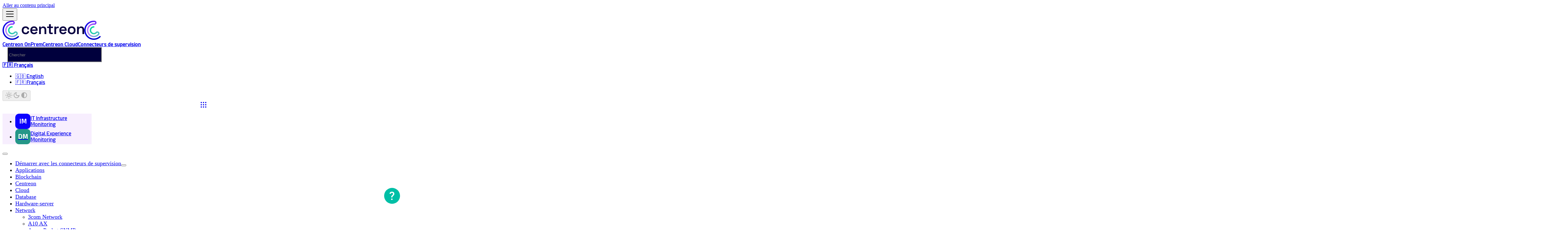

--- FILE ---
content_type: text/html
request_url: https://docs.centreon.com/fr/pp/integrations/plugin-packs/procedures/network-firewalls-paloalto-standard-snmp/
body_size: 28950
content:
<!doctype html>
<html lang="fr" dir="ltr" class="docs-wrapper plugin-docs plugin-id-pp docs-version-current docs-doc-page docs-doc-id-integrations/plugin-packs/procedures/network-firewalls-paloalto-standard-snmp" data-has-hydrated="false">
<head>
<meta charset="UTF-8">
<meta name="generator" content="Docusaurus v3.9.2">
<title data-rh="true">Palo Alto firewall SNMP | Centreon Documentation</title><meta data-rh="true" name="viewport" content="width=device-width,initial-scale=1"><meta data-rh="true" name="twitter:card" content="summary_large_image"><meta data-rh="true" property="og:url" content="https://docs.centreon.com/fr/pp/integrations/plugin-packs/procedures/network-firewalls-paloalto-standard-snmp/"><meta data-rh="true" property="og:locale" content="fr"><meta data-rh="true" property="og:locale:alternate" content="en"><meta data-rh="true" name="docusaurus_locale" content="fr"><meta data-rh="true" name="docsearch:language" content="fr"><meta data-rh="true" name="docusaurus_version" content="current"><meta data-rh="true" name="docusaurus_tag" content="docs-pp-current"><meta data-rh="true" name="docsearch:version" content="current"><meta data-rh="true" name="docsearch:docusaurus_tag" content="docs-pp-current"><meta data-rh="true" property="og:title" content="Palo Alto firewall SNMP | Centreon Documentation"><meta data-rh="true" name="description" content="Dépendances du connecteur de supervision"><meta data-rh="true" property="og:description" content="Dépendances du connecteur de supervision"><link data-rh="true" rel="icon" href="/fr/img/favicon.ico"><link data-rh="true" rel="canonical" href="https://docs.centreon.com/fr/pp/integrations/plugin-packs/procedures/network-firewalls-paloalto-standard-snmp/"><link data-rh="true" rel="alternate" href="https://docs.centreon.com/pp/integrations/plugin-packs/procedures/network-firewalls-paloalto-standard-snmp/" hreflang="en"><link data-rh="true" rel="alternate" href="https://docs.centreon.com/fr/pp/integrations/plugin-packs/procedures/network-firewalls-paloalto-standard-snmp/" hreflang="fr"><link data-rh="true" rel="alternate" href="https://docs.centreon.com/pp/integrations/plugin-packs/procedures/network-firewalls-paloalto-standard-snmp/" hreflang="x-default"><link rel="preconnect" href="https://www.google-analytics.com">
<script>window.ga=window.ga||function(){(ga.q=ga.q||[]).push(arguments)},ga.l=+new Date,ga("create","UA-8418698-13","auto"),ga("set","anonymizeIp",!0),ga("send","pageview")</script>
<script async src="https://www.google-analytics.com/analytics.js"></script>
<link rel="preconnect" href="https://www.google-analytics.com">
<link rel="preconnect" href="https://www.googletagmanager.com">
<script async src="https://www.googletagmanager.com/gtag/js?id=G-BGL69N5GPJ"></script>
<script>function gtag(){dataLayer.push(arguments)}window.dataLayer=window.dataLayer||[],gtag("js",new Date),gtag("config","G-BGL69N5GPJ",{anonymize_ip:!0})</script><link rel="stylesheet" href="/fr/assets/css/styles.3c70b2ef.css">
<script src="/fr/assets/js/runtime~main.0c5c9340.js" defer="defer"></script>
<script src="/fr/assets/js/main.9fb2730a.js" defer="defer"></script>
</head>
<body class="navigation-with-keyboard">
<svg style="display: none;"><defs>
<symbol id="theme-svg-external-link" viewBox="0 0 24 24"><path fill="currentColor" d="M21 13v10h-21v-19h12v2h-10v15h17v-8h2zm3-12h-10.988l4.035 4-6.977 7.07 2.828 2.828 6.977-7.07 4.125 4.172v-11z"/></symbol>
</defs></svg>
<script>!function(){var t=function(){try{return new URLSearchParams(window.location.search).get("docusaurus-theme")}catch(t){}}()||function(){try{return window.localStorage.getItem("theme")}catch(t){}}();document.documentElement.setAttribute("data-theme",t||(window.matchMedia("(prefers-color-scheme: dark)").matches?"dark":"light")),document.documentElement.setAttribute("data-theme-choice",t||"system")}(),function(){try{const c=new URLSearchParams(window.location.search).entries();for(var[t,e]of c)if(t.startsWith("docusaurus-data-")){var a=t.replace("docusaurus-data-","data-");document.documentElement.setAttribute(a,e)}}catch(t){}}()</script><div id="__docusaurus"><link rel="preload" as="image" href="/fr/img/logo_centreon_dark.png"><link rel="preload" as="image" href="/fr/img/logo_centreon.png"><div role="region" aria-label="Aller au contenu principal"><a class="skipToContent_g0G8" href="#__docusaurus_skipToContent_fallback">Aller au contenu principal</a></div><nav aria-label="Main" class="theme-layout-navbar navbar navbar--fixed-top"><div class="navbar__inner"><div class="theme-layout-navbar-left navbar__items"><button aria-label="Ouvrir/fermer la barre de navigation" aria-expanded="false" class="navbar__toggle clean-btn" type="button"><svg width="30" height="30" viewBox="0 0 30 30" aria-hidden="true"><path stroke="currentColor" stroke-linecap="round" stroke-miterlimit="10" stroke-width="2" d="M4 7h22M4 15h22M4 23h22"></path></svg></button><a class="navbar__brand" href="/fr/"><div class="navbar__logo"><img src="/fr/img/logo_centreon_dark.png" alt="Logo Centreon Docs" class="themedComponent_MZG9 themedComponent--light_sE9R"><img src="/fr/img/logo_centreon.png" alt="Logo Centreon Docs" class="themedComponent_MZG9 themedComponent--dark_YeVa"></div><b class="navbar__title text--truncate"></b></a><a class="navbar__item navbar__link" href="/fr/docs/getting-started/welcome/">Centreon OnPrem</a><a class="navbar__item navbar__link" href="/fr/cloud/getting-started/welcome/">Centreon Cloud</a><a aria-current="page" class="navbar__item navbar__link navbar__link--active" href="/fr/pp/integrations/plugin-packs/getting-started/introduction/">Connecteurs de supervision</a></div><div class="theme-layout-navbar-right navbar__items navbar__items--right"><div class="navbarSearchContainer_TBLC"><div class="navbar__search searchBarContainer_HS4N" dir="ltr"><input placeholder="Chercher" aria-label="Search" class="navbar__search-input searchInput_EwEl" value=""><div class="loadingRing_Dygp searchBarLoadingRing_Jb0V"><div></div><div></div><div></div><div></div></div></div></div><div class="navbar__item dropdown dropdown--hoverable dropdown--right"><a href="#" aria-haspopup="true" aria-expanded="false" role="button" class="navbar__link"><svg viewBox="0 0 24 24" width="20" height="20" aria-hidden="true" class="iconLanguage_aoY3"><path fill="currentColor" d="M12.87 15.07l-2.54-2.51.03-.03c1.74-1.94 2.98-4.17 3.71-6.53H17V4h-7V2H8v2H1v1.99h11.17C11.5 7.92 10.44 9.75 9 11.35 8.07 10.32 7.3 9.19 6.69 8h-2c.73 1.63 1.73 3.17 2.98 4.56l-5.09 5.02L4 19l5-5 3.11 3.11.76-2.04zM18.5 10h-2L12 22h2l1.12-3h4.75L21 22h2l-4.5-12zm-2.62 7l1.62-4.33L19.12 17h-3.24z"></path></svg>🇫🇷 Français</a><ul class="dropdown__menu"><li><a href="/pp/integrations/plugin-packs/procedures/network-firewalls-paloalto-standard-snmp/" target="_self" rel="noopener noreferrer" class="dropdown__link" lang="en">🇬🇧 English</a></li><li><a href="/fr/pp/integrations/plugin-packs/procedures/network-firewalls-paloalto-standard-snmp/" target="_self" rel="noopener noreferrer" class="dropdown__link dropdown__link--active" lang="fr">🇫🇷 Français</a></li></ul></div><div class="toggle_SxKr colorModeToggle_x44X"><button class="clean-btn toggleButton_pkRk toggleButtonDisabled_zJpQ" type="button" disabled="" title="system mode" aria-label="Basculer entre le mode sombre et clair (actuellement system mode)"><svg viewBox="0 0 24 24" width="24" height="24" aria-hidden="true" class="toggleIcon_f0HW lightToggleIcon_GhkJ"><path fill="currentColor" d="M12,9c1.65,0,3,1.35,3,3s-1.35,3-3,3s-3-1.35-3-3S10.35,9,12,9 M12,7c-2.76,0-5,2.24-5,5s2.24,5,5,5s5-2.24,5-5 S14.76,7,12,7L12,7z M2,13l2,0c0.55,0,1-0.45,1-1s-0.45-1-1-1l-2,0c-0.55,0-1,0.45-1,1S1.45,13,2,13z M20,13l2,0c0.55,0,1-0.45,1-1 s-0.45-1-1-1l-2,0c-0.55,0-1,0.45-1,1S19.45,13,20,13z M11,2v2c0,0.55,0.45,1,1,1s1-0.45,1-1V2c0-0.55-0.45-1-1-1S11,1.45,11,2z M11,20v2c0,0.55,0.45,1,1,1s1-0.45,1-1v-2c0-0.55-0.45-1-1-1C11.45,19,11,19.45,11,20z M5.99,4.58c-0.39-0.39-1.03-0.39-1.41,0 c-0.39,0.39-0.39,1.03,0,1.41l1.06,1.06c0.39,0.39,1.03,0.39,1.41,0s0.39-1.03,0-1.41L5.99,4.58z M18.36,16.95 c-0.39-0.39-1.03-0.39-1.41,0c-0.39,0.39-0.39,1.03,0,1.41l1.06,1.06c0.39,0.39,1.03,0.39,1.41,0c0.39-0.39,0.39-1.03,0-1.41 L18.36,16.95z M19.42,5.99c0.39-0.39,0.39-1.03,0-1.41c-0.39-0.39-1.03-0.39-1.41,0l-1.06,1.06c-0.39,0.39-0.39,1.03,0,1.41 s1.03,0.39,1.41,0L19.42,5.99z M7.05,18.36c0.39-0.39,0.39-1.03,0-1.41c-0.39-0.39-1.03-0.39-1.41,0l-1.06,1.06 c-0.39,0.39-0.39,1.03,0,1.41s1.03,0.39,1.41,0L7.05,18.36z"></path></svg><svg viewBox="0 0 24 24" width="24" height="24" aria-hidden="true" class="toggleIcon_f0HW darkToggleIcon_EfQl"><path fill="currentColor" d="M9.37,5.51C9.19,6.15,9.1,6.82,9.1,7.5c0,4.08,3.32,7.4,7.4,7.4c0.68,0,1.35-0.09,1.99-0.27C17.45,17.19,14.93,19,12,19 c-3.86,0-7-3.14-7-7C5,9.07,6.81,6.55,9.37,5.51z M12,3c-4.97,0-9,4.03-9,9s4.03,9,9,9s9-4.03,9-9c0-0.46-0.04-0.92-0.1-1.36 c-0.98,1.37-2.58,2.26-4.4,2.26c-2.98,0-5.4-2.42-5.4-5.4c0-1.81,0.89-3.42,2.26-4.4C12.92,3.04,12.46,3,12,3L12,3z"></path></svg><svg viewBox="0 0 24 24" width="24" height="24" aria-hidden="true" class="toggleIcon_f0HW systemToggleIcon_HIV6"><path fill="currentColor" d="m12 21c4.971 0 9-4.029 9-9s-4.029-9-9-9-9 4.029-9 9 4.029 9 9 9zm4.95-13.95c1.313 1.313 2.05 3.093 2.05 4.95s-0.738 3.637-2.05 4.95c-1.313 1.313-3.093 2.05-4.95 2.05v-14c1.857 0 3.637 0.737 4.95 2.05z"></path></svg></button></div><div class="navbar__item dropdown dropdown--hoverable dropdown--right"><a href="#" aria-haspopup="true" aria-expanded="false" role="button" class="navbar__link docsDropdown_oBiU"><svg width="24" height="24" viewBox="0 0 24 24" fill="currentColor" style="margin:0 auto;display:block"><circle cx="5" cy="5" r="2"></circle><circle cx="12" cy="5" r="2"></circle><circle cx="19" cy="5" r="2"></circle><circle cx="5" cy="12" r="2"></circle><circle cx="12" cy="12" r="2"></circle><circle cx="19" cy="12" r="2"></circle><circle cx="5" cy="19" r="2"></circle><circle cx="12" cy="19" r="2"></circle><circle cx="19" cy="19" r="2"></circle></svg></a><ul class="dropdown__menu"><li><a aria-current="page" class="dropdown__link dropdown__link--active" docid="getting-started/welcome" href="/fr/docs/getting-started/welcome/"><div class="itemContainer_RQAP"><div class="itemIcon_zgOk" style="background-color:#0c00ff">IM</div><span>IT Infrastructure Monitoring</span></div></a></li><li><a class="dropdown__link" href="/fr/dem/getting-started/welcome/"><div class="itemContainer_RQAP"><div class="itemIcon_zgOk" style="background-color:#259788ff">DM</div><span>Digital Experience Monitoring</span></div></a></li></ul></div></div></div><div role="presentation" class="navbar-sidebar__backdrop"></div></nav><div id="__docusaurus_skipToContent_fallback" class="theme-layout-main main-wrapper mainWrapper_NDRA"><div class="docsWrapper_H4Sw"><button aria-label="Revenez en haut" class="clean-btn theme-back-to-top-button backToTopButton_szGL" type="button"></button><div class="docRoot_KKph"><aside class="theme-doc-sidebar-container docSidebarContainer_SGpF"><div class="sidebarViewport_to9F"><div class="sidebar_sa_J"><nav aria-label="Docs sidebar" class="menu thin-scrollbar menu_JbQi"><ul class="theme-doc-sidebar-menu menu__list"><li class="theme-doc-sidebar-item-category theme-doc-sidebar-item-category-level-1 menu__list-item menu__list-item--collapsed"><div class="menu__list-item-collapsible"><a class="categoryLink_RExs menu__link menu__link--sublist" href="/fr/pp/integrations/plugin-packs/getting-started/introduction/"><span title="Démarrer avec les connecteurs de supervision" class="categoryLinkLabel_b3TP">Démarrer avec les connecteurs de supervision</span></a><button aria-label="Développer la catégorie &#x27;Démarrer avec les connecteurs de supervision&#x27; de la barre latérale" aria-expanded="false" type="button" class="clean-btn menu__caret"></button></div></li><li class="theme-doc-sidebar-item-category theme-doc-sidebar-item-category-level-1 menu__list-item menu__list-item--collapsed"><div class="menu__list-item-collapsible"><a class="categoryLink_RExs menu__link menu__link--sublist menu__link--sublist-caret" role="button" aria-expanded="false" href="/fr/pp/integrations/plugin-packs/procedures/applications-voip-3cx-restapi/"><span title="Applications" class="categoryLinkLabel_b3TP">Applications</span></a></div></li><li class="theme-doc-sidebar-item-category theme-doc-sidebar-item-category-level-1 menu__list-item menu__list-item--collapsed"><div class="menu__list-item-collapsible"><a class="categoryLink_RExs menu__link menu__link--sublist menu__link--sublist-caret" role="button" aria-expanded="false" href="/fr/pp/integrations/plugin-packs/procedures/blockchain-hyperledger-exporter/"><span title="Blockchain" class="categoryLinkLabel_b3TP">Blockchain</span></a></div></li><li class="theme-doc-sidebar-item-category theme-doc-sidebar-item-category-level-1 menu__list-item menu__list-item--collapsed"><div class="menu__list-item-collapsible"><a class="categoryLink_RExs menu__link menu__link--sublist menu__link--sublist-caret" role="button" aria-expanded="false" href="/fr/pp/integrations/plugin-packs/procedures/applications-monitoring-centreon-central/"><span title="Centreon" class="categoryLinkLabel_b3TP">Centreon</span></a></div></li><li class="theme-doc-sidebar-item-category theme-doc-sidebar-item-category-level-1 menu__list-item menu__list-item--collapsed"><div class="menu__list-item-collapsible"><a class="categoryLink_RExs menu__link menu__link--sublist menu__link--sublist-caret" role="button" aria-expanded="false" href="/fr/pp/integrations/plugin-packs/procedures/cloud-aws-apigateway/"><span title="Cloud" class="categoryLinkLabel_b3TP">Cloud</span></a></div></li><li class="theme-doc-sidebar-item-category theme-doc-sidebar-item-category-level-1 menu__list-item menu__list-item--collapsed"><div class="menu__list-item-collapsible"><a class="categoryLink_RExs menu__link menu__link--sublist menu__link--sublist-caret" role="button" aria-expanded="false" href="/fr/pp/integrations/plugin-packs/procedures/applications-databases-couchdb-restapi/"><span title="Database" class="categoryLinkLabel_b3TP">Database</span></a></div></li><li class="theme-doc-sidebar-item-category theme-doc-sidebar-item-category-level-1 menu__list-item menu__list-item--collapsed"><div class="menu__list-item-collapsible"><a class="categoryLink_RExs menu__link menu__link--sublist menu__link--sublist-caret" role="button" aria-expanded="false" href="/fr/pp/integrations/plugin-packs/procedures/hardware-kvm-adder-aim-snmp/"><span title="Hardware-server" class="categoryLinkLabel_b3TP">Hardware-server</span></a></div></li><li class="theme-doc-sidebar-item-category theme-doc-sidebar-item-category-level-1 menu__list-item"><div class="menu__list-item-collapsible"><a class="categoryLink_RExs menu__link menu__link--sublist menu__link--sublist-caret menu__link--active" role="button" aria-expanded="true" href="/fr/pp/integrations/plugin-packs/procedures/network-3com-snmp/"><span title="Network" class="categoryLinkLabel_b3TP">Network</span></a></div><ul class="menu__list"><li class="theme-doc-sidebar-item-link theme-doc-sidebar-item-link-level-2 menu__list-item"><a class="menu__link" tabindex="0" href="/fr/pp/integrations/plugin-packs/procedures/network-3com-snmp/"><span title="3com Network" class="linkLabel_Skhk">3com Network</span></a></li><li class="theme-doc-sidebar-item-link theme-doc-sidebar-item-link-level-2 menu__list-item"><a class="menu__link" tabindex="0" href="/fr/pp/integrations/plugin-packs/procedures/network-loadbalancers-a10-ax-snmp/"><span title="A10 AX" class="linkLabel_Skhk">A10 AX</span></a></li><li class="theme-doc-sidebar-item-link theme-doc-sidebar-item-link-level-2 menu__list-item"><a class="menu__link" tabindex="0" href="/fr/pp/integrations/plugin-packs/procedures/network-acmepacket-snmp/"><span title="Acme Packet SNMP" class="linkLabel_Skhk">Acme Packet SNMP</span></a></li><li class="theme-doc-sidebar-item-link theme-doc-sidebar-item-link-level-2 menu__list-item"><a class="menu__link" tabindex="0" href="/fr/pp/integrations/plugin-packs/procedures/network-adva-fsp150-snmp/"><span title="Adva FSP 150 SNMP" class="linkLabel_Skhk">Adva FSP 150 SNMP</span></a></li><li class="theme-doc-sidebar-item-link theme-doc-sidebar-item-link-level-2 menu__list-item"><a class="menu__link" tabindex="0" href="/fr/pp/integrations/plugin-packs/procedures/network-adva-fsp3000-snmp/"><span title="Adva FSP 3000 SNMP" class="linkLabel_Skhk">Adva FSP 3000 SNMP</span></a></li><li class="theme-doc-sidebar-item-link theme-doc-sidebar-item-link-level-2 menu__list-item"><a class="menu__link" tabindex="0" href="/fr/pp/integrations/plugin-packs/procedures/network-aerohive-snmp/"><span title="Aerohive" class="linkLabel_Skhk">Aerohive</span></a></li><li class="theme-doc-sidebar-item-link theme-doc-sidebar-item-link-level-2 menu__list-item"><a class="menu__link" tabindex="0" href="/fr/pp/integrations/plugin-packs/procedures/network-switchs-alcatel-omniswitch-snmp/"><span title="Alcatel Omniswitch" class="linkLabel_Skhk">Alcatel Omniswitch</span></a></li><li class="theme-doc-sidebar-item-link theme-doc-sidebar-item-link-level-2 menu__list-item"><a class="menu__link" tabindex="0" href="/fr/pp/integrations/plugin-packs/procedures/network-allied-snmp/"><span title="Allied Telesis SNMP" class="linkLabel_Skhk">Allied Telesis SNMP</span></a></li><li class="theme-doc-sidebar-item-link theme-doc-sidebar-item-link-level-2 menu__list-item"><a class="menu__link" tabindex="0" href="/fr/pp/integrations/plugin-packs/procedures/network-alvarion-breezeaccess-snmp/"><span title="Alvarion BreezeACCESS SNMP" class="linkLabel_Skhk">Alvarion BreezeACCESS SNMP</span></a></li><li class="theme-doc-sidebar-item-link theme-doc-sidebar-item-link-level-2 menu__list-item"><a class="menu__link" tabindex="0" href="/fr/pp/integrations/plugin-packs/procedures/network-switchs-arista-snmp/"><span title="Arista Switch SNMP" class="linkLabel_Skhk">Arista Switch SNMP</span></a></li><li class="theme-doc-sidebar-item-link theme-doc-sidebar-item-link-level-2 menu__list-item"><a class="menu__link" tabindex="0" href="/fr/pp/integrations/plugin-packs/procedures/network-firewalls-arkoon-snmp/"><span title="Arkoon" class="linkLabel_Skhk">Arkoon</span></a></li><li class="theme-doc-sidebar-item-link theme-doc-sidebar-item-link-level-2 menu__list-item"><a class="menu__link" tabindex="0" href="/fr/pp/integrations/plugin-packs/procedures/network-aruba-cppm-snmp/"><span title="Aruba CPPM SNMP" class="linkLabel_Skhk">Aruba CPPM SNMP</span></a></li><li class="theme-doc-sidebar-item-link theme-doc-sidebar-item-link-level-2 menu__list-item"><a class="menu__link" tabindex="0" href="/fr/pp/integrations/plugin-packs/procedures/network-aruba-instant-snmp/"><span title="Aruba Instant SNMP" class="linkLabel_Skhk">Aruba Instant SNMP</span></a></li><li class="theme-doc-sidebar-item-link theme-doc-sidebar-item-link-level-2 menu__list-item"><a class="menu__link" tabindex="0" href="/fr/pp/integrations/plugin-packs/procedures/network-aruba-orchestrator-restapi/"><span title="Aruba Orchestrator Rest API" class="linkLabel_Skhk">Aruba Orchestrator Rest API</span></a></li><li class="theme-doc-sidebar-item-link theme-doc-sidebar-item-link-level-2 menu__list-item"><a class="menu__link" tabindex="0" href="/fr/pp/integrations/plugin-packs/procedures/network-switchs-aruba-standard-snmp/"><span title="Aruba Standard" class="linkLabel_Skhk">Aruba Standard</span></a></li><li class="theme-doc-sidebar-item-link theme-doc-sidebar-item-link-level-2 menu__list-item"><a class="menu__link" tabindex="0" href="/fr/pp/integrations/plugin-packs/procedures/network-aruba-aoscx-snmp/"><span title="ArubaOS-CX SNMP" class="linkLabel_Skhk">ArubaOS-CX SNMP</span></a></li><li class="theme-doc-sidebar-item-link theme-doc-sidebar-item-link-level-2 menu__list-item"><a class="menu__link" tabindex="0" href="/fr/pp/integrations/plugin-packs/procedures/network-hpe-athonet-alertmanager-api/"><span title="HPE Athonet Alertmanager w/ Prometheus" class="linkLabel_Skhk">HPE Athonet Alertmanager w/ Prometheus</span></a></li><li class="theme-doc-sidebar-item-link theme-doc-sidebar-item-link-level-2 menu__list-item"><a class="menu__link" tabindex="0" href="/fr/pp/integrations/plugin-packs/procedures/network-athonet-epc-snmp/"><span title="Athonet ePC SNMP" class="linkLabel_Skhk">Athonet ePC SNMP</span></a></li><li class="theme-doc-sidebar-item-link theme-doc-sidebar-item-link-level-2 menu__list-item"><a class="menu__link" tabindex="0" href="/fr/pp/integrations/plugin-packs/procedures/network-routers-atrica-snmp/"><span title="Atrica Routeur" class="linkLabel_Skhk">Atrica Routeur</span></a></li><li class="theme-doc-sidebar-item-link theme-doc-sidebar-item-link-level-2 menu__list-item"><a class="menu__link" tabindex="0" href="/fr/pp/integrations/plugin-packs/procedures/network-atto-fibrebridge-snmp/"><span title="Atto Fibrebridge SNMP" class="linkLabel_Skhk">Atto Fibrebridge SNMP</span></a></li><li class="theme-doc-sidebar-item-link theme-doc-sidebar-item-link-level-2 menu__list-item"><a class="menu__link" tabindex="0" href="/fr/pp/integrations/plugin-packs/procedures/network-backbox-restapi/"><span title="Backbox Rest API" class="linkLabel_Skhk">Backbox Rest API</span></a></li><li class="theme-doc-sidebar-item-link theme-doc-sidebar-item-link-level-2 menu__list-item"><a class="menu__link" tabindex="0" href="/fr/pp/integrations/plugin-packs/procedures/network-barracuda-cloudgen-snmp/"><span title="Barracuda Cloudgen SNMP" class="linkLabel_Skhk">Barracuda Cloudgen SNMP</span></a></li><li class="theme-doc-sidebar-item-link theme-doc-sidebar-item-link-level-2 menu__list-item"><a class="menu__link" tabindex="0" href="/fr/pp/integrations/plugin-packs/procedures/network-barracuda-bma-snmp/"><span title="Barracuda Message Archiver SNMP" class="linkLabel_Skhk">Barracuda Message Archiver SNMP</span></a></li><li class="theme-doc-sidebar-item-link theme-doc-sidebar-item-link-level-2 menu__list-item"><a class="menu__link" tabindex="0" href="/fr/pp/integrations/plugin-packs/procedures/network-beeware-snmp/"><span title="Bee Ware" class="linkLabel_Skhk">Bee Ware</span></a></li><li class="theme-doc-sidebar-item-link theme-doc-sidebar-item-link-level-2 menu__list-item"><a class="menu__link" tabindex="0" href="/fr/pp/integrations/plugin-packs/procedures/applications-protocol-bgp-snmp/"><span title="BGP Protocol SNMP" class="linkLabel_Skhk">BGP Protocol SNMP</span></a></li><li class="theme-doc-sidebar-item-link theme-doc-sidebar-item-link-level-2 menu__list-item"><a class="menu__link" tabindex="0" href="/fr/pp/integrations/plugin-packs/procedures/network-generic-bluecoat-snmp/"><span title="Bluecoat generic" class="linkLabel_Skhk">Bluecoat generic</span></a></li><li class="theme-doc-sidebar-item-link theme-doc-sidebar-item-link-level-2 menu__list-item"><a class="menu__link" tabindex="0" href="/fr/pp/integrations/plugin-packs/procedures/network-switchs-brocade-snmp/"><span title="Brocade Switch" class="linkLabel_Skhk">Brocade Switch</span></a></li><li class="theme-doc-sidebar-item-link theme-doc-sidebar-item-link-level-2 menu__list-item"><a class="menu__link" tabindex="0" href="/fr/pp/integrations/plugin-packs/procedures/network-cambium-cnpilot-snmp/"><span title="Cambium CnPilot SNMP" class="linkLabel_Skhk">Cambium CnPilot SNMP</span></a></li><li class="theme-doc-sidebar-item-link theme-doc-sidebar-item-link-level-2 menu__list-item"><a class="menu__link" tabindex="0" href="/fr/pp/integrations/plugin-packs/procedures/network-cambium-epmp-snmp/"><span title="Cambium ePMP SNMP" class="linkLabel_Skhk">Cambium ePMP SNMP</span></a></li><li class="theme-doc-sidebar-item-link theme-doc-sidebar-item-link-level-2 menu__list-item"><a class="menu__link" tabindex="0" href="/fr/pp/integrations/plugin-packs/procedures/network-security-cato-networks-api/"><span title="Cato Networks API" class="linkLabel_Skhk">Cato Networks API</span></a></li><li class="theme-doc-sidebar-item-link theme-doc-sidebar-item-link-level-2 menu__list-item"><a class="menu__link" tabindex="0" href="/fr/pp/integrations/plugin-packs/procedures/network-chapsvision-crossing-snmp/"><span title="ChapsVision CrossinG SNMP" class="linkLabel_Skhk">ChapsVision CrossinG SNMP</span></a></li><li class="theme-doc-sidebar-item-link theme-doc-sidebar-item-link-level-2 menu__list-item"><a class="menu__link" tabindex="0" href="/fr/pp/integrations/plugin-packs/procedures/network-firewalls-checkpoint-snmp/"><span title="CheckPoint firewall" class="linkLabel_Skhk">CheckPoint firewall</span></a></li><li class="theme-doc-sidebar-item-link theme-doc-sidebar-item-link-level-2 menu__list-item"><a class="menu__link" tabindex="0" href="/fr/pp/integrations/plugin-packs/procedures/network-cisco-apic-restapi/"><span title="Cisco Apic" class="linkLabel_Skhk">Cisco Apic</span></a></li><li class="theme-doc-sidebar-item-link theme-doc-sidebar-item-link-level-2 menu__list-item"><a class="menu__link" tabindex="0" href="/fr/pp/integrations/plugin-packs/procedures/network-firewalls-cisco-asa-snmp/"><span title="Cisco ASA" class="linkLabel_Skhk">Cisco ASA</span></a></li><li class="theme-doc-sidebar-item-link theme-doc-sidebar-item-link-level-2 menu__list-item"><a class="menu__link" tabindex="0" href="/fr/pp/integrations/plugin-packs/procedures/network-cisco-callmanager-snmp/"><span title="Cisco Call Manager" class="linkLabel_Skhk">Cisco Call Manager</span></a></li><li class="theme-doc-sidebar-item-link theme-doc-sidebar-item-link-level-2 menu__list-item"><a class="menu__link" tabindex="0" href="/fr/pp/integrations/plugin-packs/procedures/network-cisco-callmanager-sxml/"><span title="Cisco Callmanager SXML" class="linkLabel_Skhk">Cisco Callmanager SXML</span></a></li><li class="theme-doc-sidebar-item-link theme-doc-sidebar-item-link-level-2 menu__list-item"><a class="menu__link" tabindex="0" href="/fr/pp/integrations/plugin-packs/procedures/network-cisco-esa-restapi/"><span title="Cisco ESA Rest API" class="linkLabel_Skhk">Cisco ESA Rest API</span></a></li><li class="theme-doc-sidebar-item-link theme-doc-sidebar-item-link-level-2 menu__list-item"><a class="menu__link" tabindex="0" href="/fr/pp/integrations/plugin-packs/procedures/network-cisco-esa-xmlapi/"><span title="Cisco ESA XMLAPI" class="linkLabel_Skhk">Cisco ESA XMLAPI</span></a></li><li class="theme-doc-sidebar-item-link theme-doc-sidebar-item-link-level-2 menu__list-item"><a class="menu__link" tabindex="0" href="/fr/pp/integrations/plugin-packs/procedures/network-cisco-firepower-fmc-restapi/"><span title="Cisco Firepower Management Console Rest API" class="linkLabel_Skhk">Cisco Firepower Management Console Rest API</span></a></li><li class="theme-doc-sidebar-item-link theme-doc-sidebar-item-link-level-2 menu__list-item"><a class="menu__link" tabindex="0" href="/fr/pp/integrations/plugin-packs/procedures/network-cisco-firepower-snmp/"><span title="Cisco Firepower SNMP" class="linkLabel_Skhk">Cisco Firepower SNMP</span></a></li><li class="theme-doc-sidebar-item-link theme-doc-sidebar-item-link-level-2 menu__list-item"><a class="menu__link" tabindex="0" href="/fr/pp/integrations/plugin-packs/procedures/network-cisco-ironport-snmp/"><span title="Cisco IronPort SNMP" class="linkLabel_Skhk">Cisco IronPort SNMP</span></a></li><li class="theme-doc-sidebar-item-link theme-doc-sidebar-item-link-level-2 menu__list-item"><a class="menu__link" tabindex="0" href="/fr/pp/integrations/plugin-packs/procedures/network-cisco-meraki-snmp/"><span title="Cisco Meraki" class="linkLabel_Skhk">Cisco Meraki</span></a></li><li class="theme-doc-sidebar-item-link theme-doc-sidebar-item-link-level-2 menu__list-item"><a class="menu__link" tabindex="0" href="/fr/pp/integrations/plugin-packs/procedures/network-cisco-meraki-restapi/"><span title="Cisco Meraki Rest API" class="linkLabel_Skhk">Cisco Meraki Rest API</span></a></li><li class="theme-doc-sidebar-item-link theme-doc-sidebar-item-link-level-2 menu__list-item"><a class="menu__link" tabindex="0" href="/fr/pp/integrations/plugin-packs/procedures/network-cisco-prime-restapi/"><span title="Cisco Prime" class="linkLabel_Skhk">Cisco Prime</span></a></li><li class="theme-doc-sidebar-item-link theme-doc-sidebar-item-link-level-2 menu__list-item"><a class="menu__link" tabindex="0" href="/fr/pp/integrations/plugin-packs/procedures/network-switchs-cisco-smallbusiness-standard-snmp/"><span title="Cisco Small Business" class="linkLabel_Skhk">Cisco Small Business</span></a></li><li class="theme-doc-sidebar-item-link theme-doc-sidebar-item-link-level-2 menu__list-item"><a class="menu__link" tabindex="0" href="/fr/pp/integrations/plugin-packs/procedures/network-cisco-standard-snmp/"><span title="Cisco Standard" class="linkLabel_Skhk">Cisco Standard</span></a></li><li class="theme-doc-sidebar-item-link theme-doc-sidebar-item-link-level-2 menu__list-item"><a class="menu__link" tabindex="0" href="/fr/pp/integrations/plugin-packs/procedures/network-cisco-standard-ssh/"><span title="Cisco Standard SSH" class="linkLabel_Skhk">Cisco Standard SSH</span></a></li><li class="theme-doc-sidebar-item-link theme-doc-sidebar-item-link-level-2 menu__list-item"><a class="menu__link" tabindex="0" href="/fr/pp/integrations/plugin-packs/procedures/network-cisco-umbrella-snmp/"><span title="Cisco Umbrella SNMP" class="linkLabel_Skhk">Cisco Umbrella SNMP</span></a></li><li class="theme-doc-sidebar-item-link theme-doc-sidebar-item-link-level-2 menu__list-item"><a class="menu__link" tabindex="0" href="/fr/pp/integrations/plugin-packs/procedures/network-cisco-vcs-restapi/"><span title="Cisco VCS" class="linkLabel_Skhk">Cisco VCS</span></a></li><li class="theme-doc-sidebar-item-link theme-doc-sidebar-item-link-level-2 menu__list-item"><a class="menu__link" tabindex="0" href="/fr/pp/integrations/plugin-packs/procedures/network-cisco-voice-gateway-snmp/"><span title="Cisco Voice Gateway" class="linkLabel_Skhk">Cisco Voice Gateway</span></a></li><li class="theme-doc-sidebar-item-link theme-doc-sidebar-item-link-level-2 menu__list-item"><a class="menu__link" tabindex="0" href="/fr/pp/integrations/plugin-packs/procedures/network-cisco-waas-snmp/"><span title="Cisco WaaS SNMP" class="linkLabel_Skhk">Cisco WaaS SNMP</span></a></li><li class="theme-doc-sidebar-item-link theme-doc-sidebar-item-link-level-2 menu__list-item"><a class="menu__link" tabindex="0" href="/fr/pp/integrations/plugin-packs/procedures/network-cisco-wap-snmp/"><span title="Cisco WAP SNMP" class="linkLabel_Skhk">Cisco WAP SNMP</span></a></li><li class="theme-doc-sidebar-item-link theme-doc-sidebar-item-link-level-2 menu__list-item"><a class="menu__link" tabindex="0" href="/fr/pp/integrations/plugin-packs/procedures/network-cisco-wlc-snmp/"><span title="Cisco WLC SNMP" class="linkLabel_Skhk">Cisco WLC SNMP</span></a></li><li class="theme-doc-sidebar-item-link theme-doc-sidebar-item-link-level-2 menu__list-item"><a class="menu__link" tabindex="0" href="/fr/pp/integrations/plugin-packs/procedures/network-citrix-appacceleration-snmp/"><span title="Citrix Acceleration" class="linkLabel_Skhk">Citrix Acceleration</span></a></li><li class="theme-doc-sidebar-item-link theme-doc-sidebar-item-link-level-2 menu__list-item"><a class="menu__link" tabindex="0" href="/fr/pp/integrations/plugin-packs/procedures/network-loadbalancers-netscaler-snmp/"><span title="Citrix Netscaler" class="linkLabel_Skhk">Citrix Netscaler</span></a></li><li class="theme-doc-sidebar-item-link theme-doc-sidebar-item-link-level-2 menu__list-item"><a class="menu__link" tabindex="0" href="/fr/pp/integrations/plugin-packs/procedures/network-citrix-sdx-snmp/"><span title="Citrix SDX" class="linkLabel_Skhk">Citrix SDX</span></a></li><li class="theme-doc-sidebar-item-link theme-doc-sidebar-item-link-level-2 menu__list-item"><a class="menu__link" tabindex="0" href="/fr/pp/integrations/plugin-packs/procedures/network-colubris-snmp/"><span title="Colubris SNMP" class="linkLabel_Skhk">Colubris SNMP</span></a></li><li class="theme-doc-sidebar-item-link theme-doc-sidebar-item-link-level-2 menu__list-item"><a class="menu__link" tabindex="0" href="/fr/pp/integrations/plugin-packs/procedures/network-cyberoam-snmp/"><span title="Cyberoam SNMP" class="linkLabel_Skhk">Cyberoam SNMP</span></a></li><li class="theme-doc-sidebar-item-link theme-doc-sidebar-item-link-level-2 menu__list-item"><a class="menu__link" tabindex="0" href="/fr/pp/integrations/plugin-packs/procedures/network-dlink-dgs3100-snmp/"><span title="D-Link DGS 3100" class="linkLabel_Skhk">D-Link DGS 3100</span></a></li><li class="theme-doc-sidebar-item-link theme-doc-sidebar-item-link-level-2 menu__list-item"><a class="menu__link" tabindex="0" href="/fr/pp/integrations/plugin-packs/procedures/network-dlink-standard-snmp/"><span title="D-Link standard SNMP" class="linkLabel_Skhk">D-Link standard SNMP</span></a></li><li class="theme-doc-sidebar-item-link theme-doc-sidebar-item-link-level-2 menu__list-item"><a class="menu__link" tabindex="0" href="/fr/pp/integrations/plugin-packs/procedures/network-dell-6200/"><span title="Dell 6200 (déprécié)" class="linkLabel_Skhk">Dell 6200 (déprécié)</span></a></li><li class="theme-doc-sidebar-item-link theme-doc-sidebar-item-link-level-2 menu__list-item"><a class="menu__link" tabindex="0" href="/fr/pp/integrations/plugin-packs/procedures/network-dell-6200-snmp/"><span title="Dell 6200 SNMP" class="linkLabel_Skhk">Dell 6200 SNMP</span></a></li><li class="theme-doc-sidebar-item-link theme-doc-sidebar-item-link-level-2 menu__list-item"><a class="menu__link" tabindex="0" href="/fr/pp/integrations/plugin-packs/procedures/network-dell-nseries-snmp/"><span title="Dell N-series SNMP" class="linkLabel_Skhk">Dell N-series SNMP</span></a></li><li class="theme-doc-sidebar-item-link theme-doc-sidebar-item-link-level-2 menu__list-item"><a class="menu__link" tabindex="0" href="/fr/pp/integrations/plugin-packs/procedures/network-dell-n4000/"><span title="Dell N4000 (déprécié)" class="linkLabel_Skhk">Dell N4000 (déprécié)</span></a></li><li class="theme-doc-sidebar-item-link theme-doc-sidebar-item-link-level-2 menu__list-item"><a class="menu__link" tabindex="0" href="/fr/pp/integrations/plugin-packs/procedures/network-dell-os10-snmp/"><span title="Dell OS10 SNMP" class="linkLabel_Skhk">Dell OS10 SNMP</span></a></li><li class="theme-doc-sidebar-item-link theme-doc-sidebar-item-link-level-2 menu__list-item"><a class="menu__link" tabindex="0" href="/fr/pp/integrations/plugin-packs/procedures/network-dell-sseries-snmp/"><span title="Dell S-series" class="linkLabel_Skhk">Dell S-series</span></a></li><li class="theme-doc-sidebar-item-link theme-doc-sidebar-item-link-level-2 menu__list-item"><a class="menu__link" tabindex="0" href="/fr/pp/integrations/plugin-packs/procedures/network-switchs-dell-xseries-snmp/"><span title="Dell Xseries" class="linkLabel_Skhk">Dell Xseries</span></a></li><li class="theme-doc-sidebar-item-link theme-doc-sidebar-item-link-level-2 menu__list-item"><a class="menu__link" tabindex="0" href="/fr/pp/integrations/plugin-packs/procedures/network-denyall-snmp/"><span title="DenyAll SNMP (Rohde &amp; Schwarz)" class="linkLabel_Skhk">DenyAll SNMP (Rohde &amp; Schwarz)</span></a></li><li class="theme-doc-sidebar-item-link theme-doc-sidebar-item-link-level-2 menu__list-item"><a class="menu__link" tabindex="0" href="/fr/pp/integrations/plugin-packs/procedures/network-digi-anywhereusb-snmp/"><span title="Digi Anywhere USB" class="linkLabel_Skhk">Digi Anywhere USB</span></a></li><li class="theme-doc-sidebar-item-link theme-doc-sidebar-item-link-level-2 menu__list-item"><a class="menu__link" tabindex="0" href="/fr/pp/integrations/plugin-packs/procedures/network-digi-portserverts-snmp/"><span title="Digi PortServers TS" class="linkLabel_Skhk">Digi PortServers TS</span></a></li><li class="theme-doc-sidebar-item-link theme-doc-sidebar-item-link-level-2 menu__list-item"><a class="menu__link" tabindex="0" href="/fr/pp/integrations/plugin-packs/procedures/network-digi-portservers-snmp/"><span title="Digi PortServers TS (déprécié)" class="linkLabel_Skhk">Digi PortServers TS (déprécié)</span></a></li><li class="theme-doc-sidebar-item-link theme-doc-sidebar-item-link-level-2 menu__list-item"><a class="menu__link" tabindex="0" href="/fr/pp/integrations/plugin-packs/procedures/network-digi-sarian-snmp/"><span title="Digi Sarian SNMP" class="linkLabel_Skhk">Digi Sarian SNMP</span></a></li><li class="theme-doc-sidebar-item-link theme-doc-sidebar-item-link-level-2 menu__list-item"><a class="menu__link" tabindex="0" href="/fr/pp/integrations/plugin-packs/procedures/network-efficientip-snmp/"><span title="Efficient IP" class="linkLabel_Skhk">Efficient IP</span></a></li><li class="theme-doc-sidebar-item-link theme-doc-sidebar-item-link-level-2 menu__list-item"><a class="menu__link" tabindex="0" href="/fr/pp/integrations/plugin-packs/procedures/network-enterasys-snmp/"><span title="Enterasys SNMP" class="linkLabel_Skhk">Enterasys SNMP</span></a></li><li class="theme-doc-sidebar-item-link theme-doc-sidebar-item-link-level-2 menu__list-item"><a class="menu__link" tabindex="0" href="/fr/pp/integrations/plugin-packs/procedures/network-evertz-fc7800-snmp/"><span title="Evertz FC7800 SNMP" class="linkLabel_Skhk">Evertz FC7800 SNMP</span></a></li><li class="theme-doc-sidebar-item-link theme-doc-sidebar-item-link-level-2 menu__list-item"><a class="menu__link" tabindex="0" href="/fr/pp/integrations/plugin-packs/procedures/network-nortel-standard-snmp/"><span title="Extreme (formerly Nortel/Avaya) SNMP" class="linkLabel_Skhk">Extreme (formerly Nortel/Avaya) SNMP</span></a></li><li class="theme-doc-sidebar-item-link theme-doc-sidebar-item-link-level-2 menu__list-item"><a class="menu__link" tabindex="0" href="/fr/pp/integrations/plugin-packs/procedures/network-extreme-snmp/"><span title="Extreme Networks SNMP" class="linkLabel_Skhk">Extreme Networks SNMP</span></a></li><li class="theme-doc-sidebar-item-link theme-doc-sidebar-item-link-level-2 menu__list-item"><a class="menu__link" tabindex="0" href="/fr/pp/integrations/plugin-packs/procedures/network-loadbalancers-f5-bigip-snmp/"><span title="F5 BigIP SNMP" class="linkLabel_Skhk">F5 BigIP SNMP</span></a></li><li class="theme-doc-sidebar-item-link theme-doc-sidebar-item-link-level-2 menu__list-item"><a class="menu__link" tabindex="0" href="/fr/pp/integrations/plugin-packs/procedures/network-fiberstore-snmp/"><span title="Fiberstore SNMP" class="linkLabel_Skhk">Fiberstore SNMP</span></a></li><li class="theme-doc-sidebar-item-link theme-doc-sidebar-item-link-level-2 menu__list-item"><a class="menu__link" tabindex="0" href="/fr/pp/integrations/plugin-packs/procedures/network-firewalls-forcepoint-sdwan-snmp/"><span title="Forcepoint Sdwan SNMP" class="linkLabel_Skhk">Forcepoint Sdwan SNMP</span></a></li><li class="theme-doc-sidebar-item-link theme-doc-sidebar-item-link-level-2 menu__list-item"><a class="menu__link" tabindex="0" href="/fr/pp/integrations/plugin-packs/procedures/network-fortinet-fortiadc-snmp/"><span title="Fortinet FortiADC SNMP" class="linkLabel_Skhk">Fortinet FortiADC SNMP</span></a></li><li class="theme-doc-sidebar-item-link theme-doc-sidebar-item-link-level-2 menu__list-item"><a class="menu__link" tabindex="0" href="/fr/pp/integrations/plugin-packs/procedures/network-fortinet-fortiauthenticator-snmp/"><span title="Fortinet FortiAuthenticator SNMP" class="linkLabel_Skhk">Fortinet FortiAuthenticator SNMP</span></a></li><li class="theme-doc-sidebar-item-link theme-doc-sidebar-item-link-level-2 menu__list-item"><a class="menu__link" tabindex="0" href="/fr/pp/integrations/plugin-packs/procedures/network-fortinet-fortigate-restapi/"><span title="Fortinet Fortigate Rest API" class="linkLabel_Skhk">Fortinet Fortigate Rest API</span></a></li><li class="theme-doc-sidebar-item-link theme-doc-sidebar-item-link-level-2 menu__list-item"><a class="menu__link" tabindex="0" href="/fr/pp/integrations/plugin-packs/procedures/network-firewalls-fortinet-fortigate-snmp/"><span title="Fortinet Fortigate SNMP" class="linkLabel_Skhk">Fortinet Fortigate SNMP</span></a></li><li class="theme-doc-sidebar-item-link theme-doc-sidebar-item-link-level-2 menu__list-item"><a class="menu__link" tabindex="0" href="/fr/pp/integrations/plugin-packs/procedures/network-fortinet-fortimail-snmp/"><span title="Fortinet FortiMail SNMP" class="linkLabel_Skhk">Fortinet FortiMail SNMP</span></a></li><li class="theme-doc-sidebar-item-link theme-doc-sidebar-item-link-level-2 menu__list-item"><a class="menu__link" tabindex="0" href="/fr/pp/integrations/plugin-packs/procedures/network-fortinet-fortimanager-snmp/"><span title="Fortinet Fortimanager SNMP" class="linkLabel_Skhk">Fortinet Fortimanager SNMP</span></a></li><li class="theme-doc-sidebar-item-link theme-doc-sidebar-item-link-level-2 menu__list-item"><a class="menu__link" tabindex="0" href="/fr/pp/integrations/plugin-packs/procedures/network-fortinet-fortiswitch-snmp/"><span title="Fortinet FortiSwitch SNMP" class="linkLabel_Skhk">Fortinet FortiSwitch SNMP</span></a></li><li class="theme-doc-sidebar-item-link theme-doc-sidebar-item-link-level-2 menu__list-item"><a class="menu__link" tabindex="0" href="/fr/pp/integrations/plugin-packs/procedures/network-fortinet-fortiweb-snmp/"><span title="Fortinet FortiWeb SNMP" class="linkLabel_Skhk">Fortinet FortiWeb SNMP</span></a></li><li class="theme-doc-sidebar-item-link theme-doc-sidebar-item-link-level-2 menu__list-item"><a class="menu__link" tabindex="0" href="/fr/pp/integrations/plugin-packs/procedures/network-freebox-restapi/"><span title="Freebox RestAPI" class="linkLabel_Skhk">Freebox RestAPI</span></a></li><li class="theme-doc-sidebar-item-link theme-doc-sidebar-item-link-level-2 menu__list-item"><a class="menu__link" tabindex="0" href="/fr/pp/integrations/plugin-packs/procedures/network-fritzbox-upnp/"><span title="Fritz!Box UPnP" class="linkLabel_Skhk">Fritz!Box UPnP</span></a></li><li class="theme-doc-sidebar-item-link theme-doc-sidebar-item-link-level-2 menu__list-item"><a class="menu__link" tabindex="0" href="/fr/pp/integrations/plugin-packs/procedures/hardware-device-gorgy-ntpserver-snmp/"><span title="Gorgy NTP Server" class="linkLabel_Skhk">Gorgy NTP Server</span></a></li><li class="theme-doc-sidebar-item-link theme-doc-sidebar-item-link-level-2 menu__list-item"><a class="menu__link" tabindex="0" href="/fr/pp/integrations/plugin-packs/procedures/network-h3c-snmp/"><span title="H3C Network SNMP" class="linkLabel_Skhk">H3C Network SNMP</span></a></li><li class="theme-doc-sidebar-item-link theme-doc-sidebar-item-link-level-2 menu__list-item"><a class="menu__link" tabindex="0" href="/fr/pp/integrations/plugin-packs/procedures/network-switchs-hirschmann-snmp/"><span title="Hirschmann switch SNMP" class="linkLabel_Skhk">Hirschmann switch SNMP</span></a></li><li class="theme-doc-sidebar-item-link theme-doc-sidebar-item-link-level-2 menu__list-item"><a class="menu__link" tabindex="0" href="/fr/pp/integrations/plugin-packs/procedures/network-hp-moonshot-snmp/"><span title="HP Moonshot SNMP" class="linkLabel_Skhk">HP Moonshot SNMP</span></a></li><li class="theme-doc-sidebar-item-link theme-doc-sidebar-item-link-level-2 menu__list-item"><a class="menu__link" tabindex="0" href="/fr/pp/integrations/plugin-packs/procedures/network-switchs-hp-procurve-snmp/"><span title="HP Procurve SNMP" class="linkLabel_Skhk">HP Procurve SNMP</span></a></li><li class="theme-doc-sidebar-item-link theme-doc-sidebar-item-link-level-2 menu__list-item"><a class="menu__link" tabindex="0" href="/fr/pp/integrations/plugin-packs/procedures/network-hp-standard-snmp/"><span title="HP Standard Network" class="linkLabel_Skhk">HP Standard Network</span></a></li><li class="theme-doc-sidebar-item-link theme-doc-sidebar-item-link-level-2 menu__list-item"><a class="menu__link" tabindex="0" href="/fr/pp/integrations/plugin-packs/procedures/network-hp-vc-snmp/"><span title="HP Virtual Connect" class="linkLabel_Skhk">HP Virtual Connect</span></a></li><li class="theme-doc-sidebar-item-link theme-doc-sidebar-item-link-level-2 menu__list-item"><a class="menu__link" tabindex="0" href="/fr/pp/integrations/plugin-packs/procedures/network-hpe-athonet-alertmanager-api/"><span title="HPE Athonet Alertmanager w/ Prometheus" class="linkLabel_Skhk">HPE Athonet Alertmanager w/ Prometheus</span></a></li><li class="theme-doc-sidebar-item-link theme-doc-sidebar-item-link-level-2 menu__list-item"><a class="menu__link" tabindex="0" href="/fr/pp/integrations/plugin-packs/procedures/network-hpe-athonet-node-exporter-api/"><span title="HPE Athonet w/ Prometheus API" class="linkLabel_Skhk">HPE Athonet w/ Prometheus API</span></a></li><li class="theme-doc-sidebar-item-link theme-doc-sidebar-item-link-level-2 menu__list-item"><a class="menu__link" tabindex="0" href="/fr/pp/integrations/plugin-packs/procedures/network-huawei-snmp/"><span title="Huawei Standard SNMP" class="linkLabel_Skhk">Huawei Standard SNMP</span></a></li><li class="theme-doc-sidebar-item-link theme-doc-sidebar-item-link-level-2 menu__list-item"><a class="menu__link" tabindex="0" href="/fr/pp/integrations/plugin-packs/procedures/network-huawei-wlc-snmp/"><span title="Huawei WLC SNMP" class="linkLabel_Skhk">Huawei WLC SNMP</span></a></li><li class="theme-doc-sidebar-item-link theme-doc-sidebar-item-link-level-2 menu__list-item"><a class="menu__link" tabindex="0" href="/fr/pp/integrations/plugin-packs/procedures/network-ibm-bladecenter-snmp/"><span title="IBM Bladecenter Switch" class="linkLabel_Skhk">IBM Bladecenter Switch</span></a></li><li class="theme-doc-sidebar-item-link theme-doc-sidebar-item-link-level-2 menu__list-item"><a class="menu__link" tabindex="0" href="/fr/pp/integrations/plugin-packs/procedures/network-infoblox-snmp/"><span title="Infoblox SNMP" class="linkLabel_Skhk">Infoblox SNMP</span></a></li><li class="theme-doc-sidebar-item-link theme-doc-sidebar-item-link-level-2 menu__list-item"><a class="menu__link" tabindex="0" href="/fr/pp/integrations/plugin-packs/procedures/network-switchs-juniper-ex-snmp/"><span title="Juniper EX Series" class="linkLabel_Skhk">Juniper EX Series</span></a></li><li class="theme-doc-sidebar-item-link theme-doc-sidebar-item-link-level-2 menu__list-item"><a class="menu__link" tabindex="0" href="/fr/pp/integrations/plugin-packs/procedures/network-juniper-ggsn-snmp/"><span title="Juniper GGSN" class="linkLabel_Skhk">Juniper GGSN</span></a></li><li class="theme-doc-sidebar-item-link theme-doc-sidebar-item-link-level-2 menu__list-item"><a class="menu__link" tabindex="0" href="/fr/pp/integrations/plugin-packs/procedures/network-juniper-isg-snmp/"><span title="Juniper ISG" class="linkLabel_Skhk">Juniper ISG</span></a></li><li class="theme-doc-sidebar-item-link theme-doc-sidebar-item-link-level-2 menu__list-item"><a class="menu__link" tabindex="0" href="/fr/pp/integrations/plugin-packs/procedures/network-routers-juniper-mseries-snmp/"><span title="Juniper M-Series" class="linkLabel_Skhk">Juniper M-Series</span></a></li><li class="theme-doc-sidebar-item-link theme-doc-sidebar-item-link-level-2 menu__list-item"><a class="menu__link" tabindex="0" href="/fr/pp/integrations/plugin-packs/procedures/network-routers-juniper-mseries-netconf/"><span title="Juniper M-Series Netconf" class="linkLabel_Skhk">Juniper M-Series Netconf</span></a></li><li class="theme-doc-sidebar-item-link theme-doc-sidebar-item-link-level-2 menu__list-item"><a class="menu__link" tabindex="0" href="/fr/pp/integrations/plugin-packs/procedures/network-firewalls-juniper-mag-snmp/"><span title="Juniper Mag" class="linkLabel_Skhk">Juniper Mag</span></a></li><li class="theme-doc-sidebar-item-link theme-doc-sidebar-item-link-level-2 menu__list-item"><a class="menu__link" tabindex="0" href="/fr/pp/integrations/plugin-packs/procedures/network-firewalls-juniper-sa-snmp/"><span title="Juniper SA" class="linkLabel_Skhk">Juniper SA</span></a></li><li class="theme-doc-sidebar-item-link theme-doc-sidebar-item-link-level-2 menu__list-item"><a class="menu__link" tabindex="0" href="/fr/pp/integrations/plugin-packs/procedures/network-firewalls-juniper-srx-snmp/"><span title="Juniper SRX" class="linkLabel_Skhk">Juniper SRX</span></a></li><li class="theme-doc-sidebar-item-link theme-doc-sidebar-item-link-level-2 menu__list-item"><a class="menu__link" tabindex="0" href="/fr/pp/integrations/plugin-packs/procedures/network-firewalls-juniper-ssg-snmp/"><span title="Juniper SSG" class="linkLabel_Skhk">Juniper SSG</span></a></li><li class="theme-doc-sidebar-item-link theme-doc-sidebar-item-link-level-2 menu__list-item"><a class="menu__link" tabindex="0" href="/fr/pp/integrations/plugin-packs/procedures/network-juniper-trapeze-snmp/"><span title="Juniper Trapeze" class="linkLabel_Skhk">Juniper Trapeze</span></a></li><li class="theme-doc-sidebar-item-link theme-doc-sidebar-item-link-level-2 menu__list-item"><a class="menu__link" tabindex="0" href="/fr/pp/integrations/plugin-packs/procedures/network-loadbalancers-kemp-snmp/"><span title="Kemp Loadbalancer" class="linkLabel_Skhk">Kemp Loadbalancer</span></a></li><li class="theme-doc-sidebar-item-link theme-doc-sidebar-item-link-level-2 menu__list-item"><a class="menu__link" tabindex="0" href="/fr/pp/integrations/plugin-packs/procedures/network-keysight-nvos-restapi/"><span title="Keysight NVOS Rest API" class="linkLabel_Skhk">Keysight NVOS Rest API</span></a></li><li class="theme-doc-sidebar-item-link theme-doc-sidebar-item-link-level-2 menu__list-item"><a class="menu__link" tabindex="0" href="/fr/pp/integrations/plugin-packs/procedures/network-lenovo-flexsystem-snmp/"><span title="Lenovo Flex System Switch" class="linkLabel_Skhk">Lenovo Flex System Switch</span></a></li><li class="theme-doc-sidebar-item-link theme-doc-sidebar-item-link-level-2 menu__list-item"><a class="menu__link" tabindex="0" href="/fr/pp/integrations/plugin-packs/procedures/network-lenovo-rackswitch-snmp/"><span title="Lenovo RackSwitch SNMP" class="linkLabel_Skhk">Lenovo RackSwitch SNMP</span></a></li><li class="theme-doc-sidebar-item-link theme-doc-sidebar-item-link-level-2 menu__list-item"><a class="menu__link" tabindex="0" href="/fr/pp/integrations/plugin-packs/procedures/network-libraesva-snmp/"><span title="Libraesva SNMP" class="linkLabel_Skhk">Libraesva SNMP</span></a></li><li class="theme-doc-sidebar-item-link theme-doc-sidebar-item-link-level-2 menu__list-item"><a class="menu__link" tabindex="0" href="/fr/pp/integrations/plugin-packs/procedures/network-meru-snmp/"><span title="Meru SNMP" class="linkLabel_Skhk">Meru SNMP</span></a></li><li class="theme-doc-sidebar-item-link theme-doc-sidebar-item-link-level-2 menu__list-item"><a class="menu__link" tabindex="0" href="/fr/pp/integrations/plugin-packs/procedures/network-microsens-g6-snmp/"><span title="Microsens G6 SNMP" class="linkLabel_Skhk">Microsens G6 SNMP</span></a></li><li class="theme-doc-sidebar-item-link theme-doc-sidebar-item-link-level-2 menu__list-item"><a class="menu__link" tabindex="0" href="/fr/pp/integrations/plugin-packs/procedures/network-mikrotik-snmp/"><span title="Mikrotik SNMP" class="linkLabel_Skhk">Mikrotik SNMP</span></a></li><li class="theme-doc-sidebar-item-link theme-doc-sidebar-item-link-level-2 menu__list-item"><a class="menu__link" tabindex="0" href="/fr/pp/integrations/plugin-packs/procedures/network-mitel-3300icp-snmp/"><span title="Mitel 3300ICP" class="linkLabel_Skhk">Mitel 3300ICP</span></a></li><li class="theme-doc-sidebar-item-link theme-doc-sidebar-item-link-level-2 menu__list-item"><a class="menu__link" tabindex="0" href="/fr/pp/integrations/plugin-packs/procedures/network-moxa-switch-snmp/"><span title="Moxa Switch" class="linkLabel_Skhk">Moxa Switch</span></a></li><li class="theme-doc-sidebar-item-link theme-doc-sidebar-item-link-level-2 menu__list-item"><a class="menu__link" tabindex="0" href="/fr/pp/integrations/plugin-packs/procedures/network-switchs-mrv-optiswitch-snmp/"><span title="Mrv Optiswitch" class="linkLabel_Skhk">Mrv Optiswitch</span></a></li><li class="theme-doc-sidebar-item-link theme-doc-sidebar-item-link-level-2 menu__list-item"><a class="menu__link" tabindex="0" href="/fr/pp/integrations/plugin-packs/procedures/network-netasq-snmp/"><span title="NetASQ Network (déprécié)" class="linkLabel_Skhk">NetASQ Network (déprécié)</span></a></li><li class="theme-doc-sidebar-item-link theme-doc-sidebar-item-link-level-2 menu__list-item"><a class="menu__link" tabindex="0" href="/fr/pp/integrations/plugin-packs/procedures/network-netgear-mseries-snmp/"><span title="Netgear MSeries" class="linkLabel_Skhk">Netgear MSeries</span></a></li><li class="theme-doc-sidebar-item-link theme-doc-sidebar-item-link-level-2 menu__list-item"><a class="menu__link" tabindex="0" href="/fr/pp/integrations/plugin-packs/procedures/network-netgear-sseries-snmp/"><span title="Netgear SSeries SNMP" class="linkLabel_Skhk">Netgear SSeries SNMP</span></a></li><li class="theme-doc-sidebar-item-link theme-doc-sidebar-item-link-level-2 menu__list-item"><a class="menu__link" tabindex="0" href="/fr/pp/integrations/plugin-packs/procedures/network-loadbalancers-netscaler-mpx8000-snmp/"><span title="Netscaler MPX 8000 (déprécié)" class="linkLabel_Skhk">Netscaler MPX 8000 (déprécié)</span></a></li><li class="theme-doc-sidebar-item-link theme-doc-sidebar-item-link-level-2 menu__list-item"><a class="menu__link" tabindex="0" href="/fr/pp/integrations/plugin-packs/procedures/network-nokia-isam-snmp/"><span title="Nokia Isam SNMP" class="linkLabel_Skhk">Nokia Isam SNMP</span></a></li><li class="theme-doc-sidebar-item-link theme-doc-sidebar-item-link-level-2 menu__list-item"><a class="menu__link" tabindex="0" href="/fr/pp/integrations/plugin-packs/procedures/network-nokia-timos-snmp/"><span title="Nokia TiMos SNMP" class="linkLabel_Skhk">Nokia TiMos SNMP</span></a></li><li class="theme-doc-sidebar-item-link theme-doc-sidebar-item-link-level-2 menu__list-item"><a class="menu__link" tabindex="0" href="/fr/pp/integrations/plugin-packs/procedures/network-nvidia-mellanox-snmp/"><span title="Nvidia (formerly Mellanox) SNMP" class="linkLabel_Skhk">Nvidia (formerly Mellanox) SNMP</span></a></li><li class="theme-doc-sidebar-item-link theme-doc-sidebar-item-link-level-2 menu__list-item"><a class="menu__link" tabindex="0" href="/fr/pp/integrations/plugin-packs/procedures/network-oneaccess-snmp/"><span title="OneAccess SNMP" class="linkLabel_Skhk">OneAccess SNMP</span></a></li><li class="theme-doc-sidebar-item-link theme-doc-sidebar-item-link-level-2 menu__list-item"><a class="menu__link" tabindex="0" href="/fr/pp/integrations/plugin-packs/procedures/network-opengear-snmp/"><span title="Opengear SNMP" class="linkLabel_Skhk">Opengear SNMP</span></a></li><li class="theme-doc-sidebar-item-link theme-doc-sidebar-item-link-level-2 menu__list-item"><a class="menu__link" tabindex="0" href="/fr/pp/integrations/plugin-packs/procedures/network-oracle-infiniband-snmp/"><span title="Oracle Infiniband" class="linkLabel_Skhk">Oracle Infiniband</span></a></li><li class="theme-doc-sidebar-item-link theme-doc-sidebar-item-link-level-2 menu__list-item"><a class="menu__link" tabindex="0" href="/fr/pp/integrations/plugin-packs/procedures/network-oracle-otd-snmp/"><span title="Oracle Traffic Director SNMP" class="linkLabel_Skhk">Oracle Traffic Director SNMP</span></a></li><li class="theme-doc-sidebar-item-link theme-doc-sidebar-item-link-level-2 menu__list-item"><a class="menu__link menu__link--active" aria-current="page" tabindex="0" href="/fr/pp/integrations/plugin-packs/procedures/network-firewalls-paloalto-standard-snmp/"><span title="Palo Alto firewall SNMP" class="linkLabel_Skhk">Palo Alto firewall SNMP</span></a></li><li class="theme-doc-sidebar-item-link theme-doc-sidebar-item-link-level-2 menu__list-item"><a class="menu__link" tabindex="0" href="/fr/pp/integrations/plugin-packs/procedures/network-firewalls-paloalto-standard-ssh/"><span title="Palo Alto firewall SSH" class="linkLabel_Skhk">Palo Alto firewall SSH</span></a></li><li class="theme-doc-sidebar-item-link theme-doc-sidebar-item-link-level-2 menu__list-item"><a class="menu__link" tabindex="0" href="/fr/pp/integrations/plugin-packs/procedures/network-patton-smartnode-snmp/"><span title="Patton SmartNode SNMP" class="linkLabel_Skhk">Patton SmartNode SNMP</span></a></li><li class="theme-doc-sidebar-item-link theme-doc-sidebar-item-link-level-2 menu__list-item"><a class="menu__link" tabindex="0" href="/fr/pp/integrations/plugin-packs/procedures/network-routers-peplink-balance-snmp/"><span title="Peplink Balance" class="linkLabel_Skhk">Peplink Balance</span></a></li><li class="theme-doc-sidebar-item-link theme-doc-sidebar-item-link-level-2 menu__list-item"><a class="menu__link" tabindex="0" href="/fr/pp/integrations/plugin-packs/procedures/network-peplink-pepwave-snmp/"><span title="Peplink Pepwave SNMP" class="linkLabel_Skhk">Peplink Pepwave SNMP</span></a></li><li class="theme-doc-sidebar-item-link theme-doc-sidebar-item-link-level-2 menu__list-item"><a class="menu__link" tabindex="0" href="/fr/pp/integrations/plugin-packs/procedures/network-perle-ids-snmp/"><span title="Perle IDS SNMP" class="linkLabel_Skhk">Perle IDS SNMP</span></a></li><li class="theme-doc-sidebar-item-link theme-doc-sidebar-item-link-level-2 menu__list-item"><a class="menu__link" tabindex="0" href="/fr/pp/integrations/plugin-packs/procedures/network-firewalls-pfsense-snmp/"><span title="pfSense SNMP" class="linkLabel_Skhk">pfSense SNMP</span></a></li><li class="theme-doc-sidebar-item-link theme-doc-sidebar-item-link-level-2 menu__list-item"><a class="menu__link" tabindex="0" href="/fr/pp/integrations/plugin-packs/procedures/network-rad-airmux-snmp/"><span title="Rad Airmux SNMP" class="linkLabel_Skhk">Rad Airmux SNMP</span></a></li><li class="theme-doc-sidebar-item-link theme-doc-sidebar-item-link-level-2 menu__list-item"><a class="menu__link" tabindex="0" href="/fr/pp/integrations/plugin-packs/procedures/network-radware-alteon-snmp/"><span title="Radware Alteon" class="linkLabel_Skhk">Radware Alteon</span></a></li><li class="theme-doc-sidebar-item-link theme-doc-sidebar-item-link-level-2 menu__list-item"><a class="menu__link" tabindex="0" href="/fr/pp/integrations/plugin-packs/procedures/network-raisecom-snmp/"><span title="Raisecom SNMP" class="linkLabel_Skhk">Raisecom SNMP</span></a></li><li class="theme-doc-sidebar-item-link theme-doc-sidebar-item-link-level-2 menu__list-item"><a class="menu__link" tabindex="0" href="/fr/pp/integrations/plugin-packs/procedures/network-routers-redback-snmp/"><span title="RedBack Router" class="linkLabel_Skhk">RedBack Router</span></a></li><li class="theme-doc-sidebar-item-link theme-doc-sidebar-item-link-level-2 menu__list-item"><a class="menu__link" tabindex="0" href="/fr/pp/integrations/plugin-packs/procedures/network-riverbed-interceptor-snmp/"><span title="Riverbed Interceptor" class="linkLabel_Skhk">Riverbed Interceptor</span></a></li><li class="theme-doc-sidebar-item-link theme-doc-sidebar-item-link-level-2 menu__list-item"><a class="menu__link" tabindex="0" href="/fr/pp/integrations/plugin-packs/procedures/network-riverbed-steelhead-snmp/"><span title="Riverbed SteelHead" class="linkLabel_Skhk">Riverbed SteelHead</span></a></li><li class="theme-doc-sidebar-item-link theme-doc-sidebar-item-link-level-2 menu__list-item"><a class="menu__link" tabindex="0" href="/fr/pp/integrations/plugin-packs/procedures/network-ruckus-snmp/"><span title="Ruckus" class="linkLabel_Skhk">Ruckus</span></a></li><li class="theme-doc-sidebar-item-link theme-doc-sidebar-item-link-level-2 menu__list-item"><a class="menu__link" tabindex="0" href="/fr/pp/integrations/plugin-packs/procedures/network-ruckus-icx-snmp/"><span title="Ruckus ICX SNMP" class="linkLabel_Skhk">Ruckus ICX SNMP</span></a></li><li class="theme-doc-sidebar-item-link theme-doc-sidebar-item-link-level-2 menu__list-item"><a class="menu__link" tabindex="0" href="/fr/pp/integrations/plugin-packs/procedures/network-ruckus-scg-snmp/"><span title="Ruckus SCG" class="linkLabel_Skhk">Ruckus SCG</span></a></li><li class="theme-doc-sidebar-item-link theme-doc-sidebar-item-link-level-2 menu__list-item"><a class="menu__link" tabindex="0" href="/fr/pp/integrations/plugin-packs/procedures/network-ruckus-smartzone-snmp/"><span title="Ruckus Smartzone" class="linkLabel_Skhk">Ruckus Smartzone</span></a></li><li class="theme-doc-sidebar-item-link theme-doc-sidebar-item-link-level-2 menu__list-item"><a class="menu__link" tabindex="0" href="/fr/pp/integrations/plugin-packs/procedures/network-ruckus-zonedirector-snmp/"><span title="Ruckus Zonedirector" class="linkLabel_Skhk">Ruckus Zonedirector</span></a></li><li class="theme-doc-sidebar-item-link theme-doc-sidebar-item-link-level-2 menu__list-item"><a class="menu__link" tabindex="0" href="/fr/pp/integrations/plugin-packs/procedures/network-ruggedcom/"><span title="Ruggedcom Network" class="linkLabel_Skhk">Ruggedcom Network</span></a></li><li class="theme-doc-sidebar-item-link theme-doc-sidebar-item-link-level-2 menu__list-item"><a class="menu__link" tabindex="0" href="/fr/pp/integrations/plugin-packs/procedures/network-securactive-snmp/"><span title="SecurActive" class="linkLabel_Skhk">SecurActive</span></a></li><li class="theme-doc-sidebar-item-link theme-doc-sidebar-item-link-level-2 menu__list-item"><a class="menu__link" tabindex="0" href="/fr/pp/integrations/plugin-packs/procedures/network-silverpeak-snmp/"><span title="Silverpeak" class="linkLabel_Skhk">Silverpeak</span></a></li><li class="theme-doc-sidebar-item-link theme-doc-sidebar-item-link-level-2 menu__list-item"><a class="menu__link" tabindex="0" href="/fr/pp/integrations/plugin-packs/procedures/network-firewalls-sonicwall-snmp/"><span title="Sonicwall" class="linkLabel_Skhk">Sonicwall</span></a></li><li class="theme-doc-sidebar-item-link theme-doc-sidebar-item-link-level-2 menu__list-item"><a class="menu__link" tabindex="0" href="/fr/pp/integrations/plugin-packs/procedures/network-sophos-es-snmp/"><span title="Sophos ES" class="linkLabel_Skhk">Sophos ES</span></a></li><li class="theme-doc-sidebar-item-link theme-doc-sidebar-item-link-level-2 menu__list-item"><a class="menu__link" tabindex="0" href="/fr/pp/integrations/plugin-packs/procedures/network-firewalls-stonesoft/"><span title="Stonesoft SNMP" class="linkLabel_Skhk">Stonesoft SNMP</span></a></li><li class="theme-doc-sidebar-item-link theme-doc-sidebar-item-link-level-2 menu__list-item"><a class="menu__link" tabindex="0" href="/fr/pp/integrations/plugin-packs/procedures/network-stormshield-api/"><span title="Stormshield API" class="linkLabel_Skhk">Stormshield API</span></a></li><li class="theme-doc-sidebar-item-link theme-doc-sidebar-item-link-level-2 menu__list-item"><a class="menu__link" tabindex="0" href="/fr/pp/integrations/plugin-packs/procedures/network-stormshield-snmp/"><span title="Stormshield SNMP" class="linkLabel_Skhk">Stormshield SNMP</span></a></li><li class="theme-doc-sidebar-item-link theme-doc-sidebar-item-link-level-2 menu__list-item"><a class="menu__link" tabindex="0" href="/fr/pp/integrations/plugin-packs/procedures/network-stormshield-ssh/"><span title="Stormshield SSH" class="linkLabel_Skhk">Stormshield SSH</span></a></li><li class="theme-doc-sidebar-item-link theme-doc-sidebar-item-link-level-2 menu__list-item"><a class="menu__link" tabindex="0" href="/fr/pp/integrations/plugin-packs/procedures/network-symbol-wing-snmp/"><span title="Symbol WiNG SNMP" class="linkLabel_Skhk">Symbol WiNG SNMP</span></a></li><li class="theme-doc-sidebar-item-link theme-doc-sidebar-item-link-level-2 menu__list-item"><a class="menu__link" tabindex="0" href="/fr/pp/integrations/plugin-packs/procedures/network-teldat-snmp/"><span title="Teldat SNMP" class="linkLabel_Skhk">Teldat SNMP</span></a></li><li class="theme-doc-sidebar-item-link theme-doc-sidebar-item-link-level-2 menu__list-item"><a class="menu__link" tabindex="0" href="/fr/pp/integrations/plugin-packs/procedures/network-teltonika-snmp/"><span title="Teltonika SNMP" class="linkLabel_Skhk">Teltonika SNMP</span></a></li><li class="theme-doc-sidebar-item-link theme-doc-sidebar-item-link-level-2 menu__list-item"><a class="menu__link" tabindex="0" href="/fr/pp/integrations/plugin-packs/procedures/network-tplink-snmp/"><span title="TP-Link SNMP" class="linkLabel_Skhk">TP-Link SNMP</span></a></li><li class="theme-doc-sidebar-item-link theme-doc-sidebar-item-link-level-2 menu__list-item"><a class="menu__link" tabindex="0" href="/fr/pp/integrations/plugin-packs/procedures/network-ubiquiti-airfiber-snmp/"><span title="Ubiquiti AirFiber SNMP" class="linkLabel_Skhk">Ubiquiti AirFiber SNMP</span></a></li><li class="theme-doc-sidebar-item-link theme-doc-sidebar-item-link-level-2 menu__list-item"><a class="menu__link" tabindex="0" href="/fr/pp/integrations/plugin-packs/procedures/network-ubiquiti-edge-snmp/"><span title="Ubiquiti Edge SNMP" class="linkLabel_Skhk">Ubiquiti Edge SNMP</span></a></li><li class="theme-doc-sidebar-item-link theme-doc-sidebar-item-link-level-2 menu__list-item"><a class="menu__link" tabindex="0" href="/fr/pp/integrations/plugin-packs/procedures/network-ubiquiti-unifi-snmp/"><span title="Ubiquiti UniFi SNMP" class="linkLabel_Skhk">Ubiquiti UniFi SNMP</span></a></li><li class="theme-doc-sidebar-item-link theme-doc-sidebar-item-link-level-2 menu__list-item"><a class="menu__link" tabindex="0" href="/fr/pp/integrations/plugin-packs/procedures/network-ucopia-snmp/"><span title="Ucopia" class="linkLabel_Skhk">Ucopia</span></a></li><li class="theme-doc-sidebar-item-link theme-doc-sidebar-item-link-level-2 menu__list-item"><a class="menu__link" tabindex="0" href="/fr/pp/integrations/plugin-packs/procedures/network-vectra-restapi/"><span title="Vectra Rest API" class="linkLabel_Skhk">Vectra Rest API</span></a></li><li class="theme-doc-sidebar-item-link theme-doc-sidebar-item-link-level-2 menu__list-item"><a class="menu__link" tabindex="0" href="/fr/pp/integrations/plugin-packs/procedures/network-versa-director-restapi/"><span title="Versa Director Rest API" class="linkLabel_Skhk">Versa Director Rest API</span></a></li><li class="theme-doc-sidebar-item-link theme-doc-sidebar-item-link-level-2 menu__list-item"><a class="menu__link" tabindex="0" href="/fr/pp/integrations/plugin-packs/procedures/network-versa-snmp/"><span title="Versa SNMP" class="linkLabel_Skhk">Versa SNMP</span></a></li><li class="theme-doc-sidebar-item-link theme-doc-sidebar-item-link-level-2 menu__list-item"><a class="menu__link" tabindex="0" href="/fr/pp/integrations/plugin-packs/procedures/network-viptela-snmp/"><span title="Viptela SNMP" class="linkLabel_Skhk">Viptela SNMP</span></a></li><li class="theme-doc-sidebar-item-link theme-doc-sidebar-item-link-level-2 menu__list-item"><a class="menu__link" tabindex="0" href="/fr/pp/integrations/plugin-packs/procedures/network-watchguard-snmp/"><span title="Watchguard SNMP" class="linkLabel_Skhk">Watchguard SNMP</span></a></li><li class="theme-doc-sidebar-item-link theme-doc-sidebar-item-link-level-2 menu__list-item"><a class="menu__link" tabindex="0" href="/fr/pp/integrations/plugin-packs/procedures/network-zyxel-snmp/"><span title="Zyxel" class="linkLabel_Skhk">Zyxel</span></a></li></ul></li><li class="theme-doc-sidebar-item-category theme-doc-sidebar-item-category-level-1 menu__list-item menu__list-item--collapsed"><div class="menu__list-item-collapsible"><a class="categoryLink_RExs menu__link menu__link--sublist menu__link--sublist-caret" role="button" aria-expanded="false" href="/fr/pp/integrations/plugin-packs/procedures/operatingsystems-aix-snmp/"><span title="Operating-system" class="categoryLinkLabel_b3TP">Operating-system</span></a></div></li><li class="theme-doc-sidebar-item-category theme-doc-sidebar-item-category-level-1 menu__list-item menu__list-item--collapsed"><div class="menu__list-item-collapsible"><a class="categoryLink_RExs menu__link menu__link--sublist menu__link--sublist-caret" role="button" aria-expanded="false" href="/fr/pp/integrations/plugin-packs/procedures/hardware-printers-standard-rfc3805-snmp/"><span title="Printer" class="categoryLinkLabel_b3TP">Printer</span></a></div></li><li class="theme-doc-sidebar-item-category theme-doc-sidebar-item-category-level-1 menu__list-item menu__list-item--collapsed"><div class="menu__list-item-collapsible"><a class="categoryLink_RExs menu__link menu__link--sublist menu__link--sublist-caret" role="button" aria-expanded="false" href="/fr/pp/integrations/plugin-packs/procedures/applications-protocol-bgp/"><span title="Protocol" class="categoryLinkLabel_b3TP">Protocol</span></a></div></li><li class="theme-doc-sidebar-item-category theme-doc-sidebar-item-category-level-1 menu__list-item menu__list-item--collapsed"><div class="menu__list-item-collapsible"><a class="categoryLink_RExs menu__link menu__link--sublist menu__link--sublist-caret" role="button" aria-expanded="false" href="/fr/pp/integrations/plugin-packs/procedures/hardware-devices-abb-cms700-snmp/"><span title="Sensor" class="categoryLinkLabel_b3TP">Sensor</span></a></div></li><li class="theme-doc-sidebar-item-category theme-doc-sidebar-item-category-level-1 menu__list-item menu__list-item--collapsed"><div class="menu__list-item-collapsible"><a class="categoryLink_RExs menu__link menu__link--sublist menu__link--sublist-caret" role="button" aria-expanded="false" href="/fr/pp/integrations/plugin-packs/procedures/hardware-storage-adic-tape-snmp/"><span title="Storage" class="categoryLinkLabel_b3TP">Storage</span></a></div></li><li class="theme-doc-sidebar-item-category theme-doc-sidebar-item-category-level-1 menu__list-item menu__list-item--collapsed"><div class="menu__list-item-collapsible"><a class="categoryLink_RExs menu__link menu__link--sublist menu__link--sublist-caret" role="button" aria-expanded="false" href="/fr/pp/integrations/plugin-packs/procedures/hardware-telephony-alcatel-oxe-snmp/"><span title="Toip-voip" class="categoryLinkLabel_b3TP">Toip-voip</span></a></div></li><li class="theme-doc-sidebar-item-category theme-doc-sidebar-item-category-level-1 menu__list-item menu__list-item--collapsed"><div class="menu__list-item-collapsible"><a class="categoryLink_RExs menu__link menu__link--sublist menu__link--sublist-caret" role="button" aria-expanded="false" href="/fr/pp/integrations/plugin-packs/procedures/hardware-ups-alpha-snmp/"><span title="Ups-pdu" class="categoryLinkLabel_b3TP">Ups-pdu</span></a></div></li><li class="theme-doc-sidebar-item-category theme-doc-sidebar-item-category-level-1 menu__list-item menu__list-item--collapsed"><div class="menu__list-item-collapsible"><a class="categoryLink_RExs menu__link menu__link--sublist menu__link--sublist-caret" role="button" aria-expanded="false" href="/fr/pp/integrations/plugin-packs/procedures/virtualization-hpe-simplivity-restapi/"><span title="Virtualization" class="categoryLinkLabel_b3TP">Virtualization</span></a></div></li></ul></nav><button type="button" title="Réduire le menu latéral" aria-label="Réduire le menu latéral" class="button button--secondary button--outline collapseSidebarButton_HpKM"><svg width="20" height="20" aria-hidden="true" class="collapseSidebarButtonIcon_RBRO"><g fill="#7a7a7a"><path d="M9.992 10.023c0 .2-.062.399-.172.547l-4.996 7.492a.982.982 0 01-.828.454H1c-.55 0-1-.453-1-1 0-.2.059-.403.168-.551l4.629-6.942L.168 3.078A.939.939 0 010 2.528c0-.548.45-.997 1-.997h2.996c.352 0 .649.18.828.45L9.82 9.472c.11.148.172.347.172.55zm0 0"></path><path d="M19.98 10.023c0 .2-.058.399-.168.547l-4.996 7.492a.987.987 0 01-.828.454h-3c-.547 0-.996-.453-.996-1 0-.2.059-.403.168-.551l4.625-6.942-4.625-6.945a.939.939 0 01-.168-.55 1 1 0 01.996-.997h3c.348 0 .649.18.828.45l4.996 7.492c.11.148.168.347.168.55zm0 0"></path></g></svg></button></div></div></aside><main class="docMainContainer_lh64"><div class="container padding-top--md padding-bottom--lg"><div class="row"><div class="col docItemCol_ZoQu"><div class="docItemContainer_NFFJ"><article><nav class="theme-doc-breadcrumbs breadcrumbsContainer_Alpn" aria-label="Fil d&#x27;Ariane"><ul class="breadcrumbs" itemscope="" itemtype="https://schema.org/BreadcrumbList"><li class="breadcrumbs__item"><a aria-label="Page d&#x27;accueil" class="breadcrumbs__link" href="/fr/"><svg viewBox="0 0 24 24" class="breadcrumbHomeIcon_CG0T"><path d="M10 19v-5h4v5c0 .55.45 1 1 1h3c.55 0 1-.45 1-1v-7h1.7c.46 0 .68-.57.33-.87L12.67 3.6c-.38-.34-.96-.34-1.34 0l-8.36 7.53c-.34.3-.13.87.33.87H5v7c0 .55.45 1 1 1h3c.55 0 1-.45 1-1z" fill="currentColor"></path></svg></a></li><li itemscope="" itemprop="itemListElement" itemtype="https://schema.org/ListItem" class="breadcrumbs__item"><a class="breadcrumbs__link" itemprop="item" href="/fr/pp/integrations/plugin-packs/getting-started/introduction/"><span itemprop="name">Connecteurs de supervision</span></a><meta itemprop="position" content="1"></li><li class="breadcrumbs__item"><span class="breadcrumbs__link">Network</span><meta itemprop="position" content="2"></li><li itemscope="" itemprop="itemListElement" itemtype="https://schema.org/ListItem" class="breadcrumbs__item breadcrumbs__item--active"><span class="breadcrumbs__link" itemprop="name">Palo Alto firewall SNMP</span><meta itemprop="position" content="3"></li></ul></nav><div class="tocCollapsible_AmG8 theme-doc-toc-mobile tocMobile_X2sr"><button type="button" class="clean-btn tocCollapsibleButton_Z0_P">Sur cette page</button></div><div class="theme-doc-markdown markdown"><header><h1>Palo Alto firewall SNMP</h1></header><h2 class="anchor anchorTargetStickyNavbar_H_Lk" id="dépendances-du-connecteur-de-supervision">Dépendances du connecteur de supervision<a href="#dépendances-du-connecteur-de-supervision" class="hash-link" aria-label="Lien direct vers le titre" title="Lien direct vers le titre" translate="no">​</a></h2>
<p>Les connecteurs de supervision suivants sont automatiquement installés lors de l&#x27;installation du connecteur <strong>Palo Alto firewall SNMP</strong>
depuis la page <strong>Configuration &gt; Connecteurs &gt; Connecteurs de supervision</strong> :</p>
<ul>
<li class=""><a class="" href="/fr/pp/integrations/plugin-packs/procedures/base-generic/">Base Pack</a></li>
</ul>
<h2 class="anchor anchorTargetStickyNavbar_H_Lk" id="contenu-du-pack">Contenu du pack<a href="#contenu-du-pack" class="hash-link" aria-label="Lien direct vers le titre" title="Lien direct vers le titre" translate="no">​</a></h2>
<h3 class="anchor anchorTargetStickyNavbar_H_Lk" id="modèles">Modèles<a href="#modèles" class="hash-link" aria-label="Lien direct vers le titre" title="Lien direct vers le titre" translate="no">​</a></h3>
<p>Le connecteur de supervision <strong>Palo Alto firewall SNMP</strong> apporte un modèle d&#x27;hôte :</p>
<ul>
<li class=""><strong>Net-PaloAlto-Standard-SNMP-custom</strong></li>
</ul>
<p>Le connecteur apporte les modèles de service suivants
(classés selon le modèle d&#x27;hôte auquel ils sont rattachés) :</p>
<div class="theme-tabs-container tabs-container tabList_hm0m"><ul role="tablist" aria-orientation="horizontal" class="tabs"><li role="tab" tabindex="0" aria-selected="true" class="tabs__item tabItem_SDGx tabs__item--active">Net-PaloAlto-Standard-SNMP-custom</li><li role="tab" tabindex="-1" aria-selected="false" class="tabs__item tabItem_SDGx">Non rattachés à un modèle d&#x27;hôte</li></ul><div class="margin-top--md"><div role="tabpanel" class="tabItem_H5Fc"><table><thead><tr><th style="text-align:left">Alias</th><th style="text-align:left">Modèle de service</th><th style="text-align:left">Description</th></tr></thead><tbody><tr><td style="text-align:left">Cpu</td><td style="text-align:left">Net-PaloAlto-Standard-Cpu-SNMP-custom</td><td style="text-align:left">Contrôle l&#x27;utilisation CPU</td></tr><tr><td style="text-align:left">Hardware</td><td style="text-align:left">Net-PaloAlto-Standard-Hardware-SNMP-custom</td><td style="text-align:left">Contrôle l&#x27;état des composants hardware de la MIB Standard</td></tr><tr><td style="text-align:left">Memory</td><td style="text-align:left">Net-PaloAlto-Standard-Memory-SNMP-custom</td><td style="text-align:left">Contrôle l&#x27;utilisation mémoire</td></tr><tr><td style="text-align:left">Sessions</td><td style="text-align:left">Net-PaloAlto-Standard-Sessions-SNMP-custom</td><td style="text-align:left">Contrôle les sessions</td></tr></tbody></table><blockquote>
<p>Les services listés ci-dessus sont créés automatiquement lorsque le modèle d&#x27;hôte <strong>Net-PaloAlto-Standard-SNMP-custom</strong> est utilisé.</p>
</blockquote></div><div role="tabpanel" class="tabItem_H5Fc" hidden=""><table><thead><tr><th style="text-align:left">Alias</th><th style="text-align:left">Modèle de service</th><th style="text-align:left">Description</th><th style="text-align:center">Découverte</th></tr></thead><tbody><tr><td style="text-align:left">Cluster-Status</td><td style="text-align:left">Net-PaloAlto-Standard-Cluster-Status-SNMP-custom</td><td style="text-align:left">Contrôle l&#x27;état du cluster</td><td style="text-align:center"></td></tr><tr><td style="text-align:left">Global-Protect-Tunnels</td><td style="text-align:left">Net-PaloAlto-Standard-Global-Protect-SNMP-custom</td><td style="text-align:left">Contrôle les tunnels GlobalProtect</td><td style="text-align:center"></td></tr><tr><td style="text-align:left">Interfaces</td><td style="text-align:left">Net-PaloAlto-Standard-Interfaces-SNMP-custom</td><td style="text-align:left">Contrôle les interfaces</td><td style="text-align:center">X</td></tr><tr><td style="text-align:left">Panorama</td><td style="text-align:left">Net-PaloAlto-Standard-Panorama-SNMP-custom</td><td style="text-align:left">Contrôle le statut des connexions &#x27;panorama&#x27;</td><td style="text-align:center"></td></tr><tr><td style="text-align:left">Signatures</td><td style="text-align:left">Net-PaloAlto-Standard-Signatures-SNMP-custom</td><td style="text-align:left">Contrôle les signatures antivirus</td><td style="text-align:center"></td></tr></tbody></table><blockquote>
<p>Les services listés ci-dessus ne sont pas créés automatiquement lorsqu&#x27;un modèle d&#x27;hôte est appliqué. Pour les utiliser, <a class="" href="/fr/docs/monitoring/basic-objects/services/">créez un service manuellement</a> et appliquez le modèle de service souhaité.</p>
</blockquote><blockquote>
<p>Si la case <strong>Découverte</strong> est cochée, cela signifie qu&#x27;une règle de découverte de service existe pour ce service.</p>
</blockquote></div></div></div>
<h3 class="anchor anchorTargetStickyNavbar_H_Lk" id="règles-de-découverte">Règles de découverte<a href="#règles-de-découverte" class="hash-link" aria-label="Lien direct vers le titre" title="Lien direct vers le titre" translate="no">​</a></h3>
<h4 class="anchor anchorTargetStickyNavbar_H_Lk" id="découverte-dhôtes">Découverte d&#x27;hôtes<a href="#découverte-dhôtes" class="hash-link" aria-label="Lien direct vers le titre" title="Lien direct vers le titre" translate="no">​</a></h4>
<table><thead><tr><th style="text-align:left">Nom de la règle</th><th style="text-align:left">Description</th></tr></thead><tbody><tr><td style="text-align:left">SNMP Agents</td><td style="text-align:left">Découvre les ressources via un scan réseau SNMP. Installez le connecteur <a class="" href="/fr/pp/integrations/plugin-packs/procedures/applications-protocol-snmp/">Generic SNMP</a> pour obtenir la règle de découverte et créez un modificateur pour le modèle d&#x27;hôte <strong>Net-PaloAlto-Standard-SNMP-custom</strong>.</td></tr></tbody></table>
<p>Rendez-vous sur la <a class="" href="/fr/docs/monitoring/discovery/hosts-discovery/">documentation dédiée</a> pour en savoir plus sur la découverte automatique d&#x27;hôtes.</p>
<h4 class="anchor anchorTargetStickyNavbar_H_Lk" id="découverte-de-services">Découverte de services<a href="#découverte-de-services" class="hash-link" aria-label="Lien direct vers le titre" title="Lien direct vers le titre" translate="no">​</a></h4>
<table><thead><tr><th style="text-align:left">Nom de la règle</th><th style="text-align:left">Description</th></tr></thead><tbody><tr><td style="text-align:left">Net-PaloAlto-Standard-SNMP-Interface-Name</td><td style="text-align:left">Découvre les interfaces réseau en utilisant leur nom et supervise leur statut et leur utilisation</td></tr></tbody></table>
<p>Rendez-vous sur la <a class="" href="/fr/docs/monitoring/discovery/services-discovery/">documentation dédiée</a>
pour en savoir plus sur la découverte automatique de services et sa <a class="" href="/fr/docs/monitoring/discovery/services-discovery/#r%C3%A8gles-de-d%C3%A9couverte">planification</a>.</p>
<h3 class="anchor anchorTargetStickyNavbar_H_Lk" id="métriques--statuts-collectés">Métriques &amp; statuts collectés<a href="#métriques--statuts-collectés" class="hash-link" aria-label="Lien direct vers le titre" title="Lien direct vers le titre" translate="no">​</a></h3>
<p>Voici le tableau des services pour ce connecteur, détaillant les métriques et statuts rattachés à chaque service.</p>
<div class="theme-tabs-container tabs-container tabList_hm0m"><ul role="tablist" aria-orientation="horizontal" class="tabs"><li role="tab" tabindex="0" aria-selected="true" class="tabs__item tabItem_SDGx tabs__item--active">Cluster-Status</li><li role="tab" tabindex="-1" aria-selected="false" class="tabs__item tabItem_SDGx">Cpu</li><li role="tab" tabindex="-1" aria-selected="false" class="tabs__item tabItem_SDGx">Global-Protect-Tunnels</li><li role="tab" tabindex="-1" aria-selected="false" class="tabs__item tabItem_SDGx">Hardware</li><li role="tab" tabindex="-1" aria-selected="false" class="tabs__item tabItem_SDGx">Interfaces</li><li role="tab" tabindex="-1" aria-selected="false" class="tabs__item tabItem_SDGx">Memory</li><li role="tab" tabindex="-1" aria-selected="false" class="tabs__item tabItem_SDGx">Panorama</li><li role="tab" tabindex="-1" aria-selected="false" class="tabs__item tabItem_SDGx">Sessions</li><li role="tab" tabindex="-1" aria-selected="false" class="tabs__item tabItem_SDGx">Signatures</li></ul><div class="margin-top--md"><div role="tabpanel" class="tabItem_H5Fc"><table><thead><tr><th style="text-align:left">Nom</th><th style="text-align:left">Unité</th></tr></thead><tbody><tr><td style="text-align:left">cluster status</td><td style="text-align:left">N/A</td></tr><tr><td style="text-align:left">high-availability status</td><td style="text-align:left">N/A</td></tr></tbody></table></div><div role="tabpanel" class="tabItem_H5Fc" hidden=""><table><thead><tr><th style="text-align:left">Nom</th><th style="text-align:left">Unité</th></tr></thead><tbody><tr><td style="text-align:left">cpu.managementplane.utilization.percentage</td><td style="text-align:left">%</td></tr><tr><td style="text-align:left">cpu.dataplane.utilization.percentage</td><td style="text-align:left">%</td></tr></tbody></table></div><div role="tabpanel" class="tabItem_H5Fc" hidden=""><table><thead><tr><th style="text-align:left">Nom</th><th style="text-align:left">Unité</th></tr></thead><tbody><tr><td style="text-align:left">globalprotect.tunnels.usage.count</td><td style="text-align:left">count</td></tr><tr><td style="text-align:left">globalprotect.tunnels.free.count</td><td style="text-align:left">count</td></tr><tr><td style="text-align:left">globalprotect.tunnels.usage.percentage</td><td style="text-align:left">%</td></tr></tbody></table></div><div role="tabpanel" class="tabItem_H5Fc" hidden=""><table><thead><tr><th style="text-align:left">Nom</th><th style="text-align:left">Unité</th></tr></thead><tbody><tr><td style="text-align:left">hardware.device.status</td><td style="text-align:left">N/A</td></tr><tr><td style="text-align:left">hardware.device.count</td><td style="text-align:left">count</td></tr></tbody></table></div><div role="tabpanel" class="tabItem_H5Fc" hidden=""><table><thead><tr><th style="text-align:left">Nom</th><th style="text-align:left">Unité</th></tr></thead><tbody><tr><td style="text-align:left">status</td><td style="text-align:left">N/A</td></tr><tr><td style="text-align:left"><em>interface_name</em>#interface.traffic.in.bitspersecond</td><td style="text-align:left">b/s</td></tr><tr><td style="text-align:left"><em>interface_name</em>#interface.traffic.out.bitspersecond</td><td style="text-align:left">b/s</td></tr><tr><td style="text-align:left"><em>interface_name</em>#interface.packets.in.discard.percentage</td><td style="text-align:left">%</td></tr><tr><td style="text-align:left"><em>interface_name</em>#interface.packets.in.error.percentage</td><td style="text-align:left">%</td></tr><tr><td style="text-align:left"><em>interface_name</em>#interface.packets.out.discard.percentage</td><td style="text-align:left">%</td></tr><tr><td style="text-align:left"><em>interface_name</em>#interface.packets.out.error.percentage</td><td style="text-align:left">%</td></tr></tbody></table></div><div role="tabpanel" class="tabItem_H5Fc" hidden=""><table><thead><tr><th style="text-align:left">Nom</th><th style="text-align:left">Unité</th></tr></thead><tbody><tr><td style="text-align:left"><em>name</em>#storage.space.usage.bytes</td><td style="text-align:left">B</td></tr></tbody></table></div><div role="tabpanel" class="tabItem_H5Fc" hidden=""><table><thead><tr><th style="text-align:left">Nom</th><th style="text-align:left">Unité</th></tr></thead><tbody><tr><td style="text-align:left">status</td><td style="text-align:left">N/A</td></tr><tr><td style="text-align:left">status</td><td style="text-align:left">N/A</td></tr></tbody></table><blockquote>
<p>Pour obtenir ce nouveau format de métrique, incluez la valeur <strong>--use-new-perfdata</strong> dans la macro de service <strong>EXTRAOPTIONS</strong>.</p>
</blockquote></div><div role="tabpanel" class="tabItem_H5Fc" hidden=""><table><thead><tr><th style="text-align:left">Nom</th><th style="text-align:left">Unité</th></tr></thead><tbody><tr><td style="text-align:left">sessions.active.count</td><td style="text-align:left">count</td></tr><tr><td style="text-align:left">sessions.active.percentage</td><td style="text-align:left">%</td></tr><tr><td style="text-align:left">sessions.active.tcp.count</td><td style="text-align:left">count</td></tr><tr><td style="text-align:left">sessions.active.udp.count</td><td style="text-align:left">count</td></tr><tr><td style="text-align:left">sessions.active.icmp.count</td><td style="text-align:left">count</td></tr><tr><td style="text-align:left"><em>vsys</em>#vsys.sessions.active.count</td><td style="text-align:left">count</td></tr><tr><td style="text-align:left"><em>vsys</em>#vsys.sessions.active.percentage</td><td style="text-align:left">%</td></tr><tr><td style="text-align:left"><em>vsys</em>#vsys.sessions.active.tcp.count</td><td style="text-align:left">count</td></tr><tr><td style="text-align:left"><em>vsys</em>#vsys.sessions.active.udp.count</td><td style="text-align:left">count</td></tr><tr><td style="text-align:left"><em>vsys</em>#vsys.sessions.active.other.count</td><td style="text-align:left">count</td></tr></tbody></table></div><div role="tabpanel" class="tabItem_H5Fc" hidden=""><table><thead><tr><th style="text-align:left">Nom</th><th style="text-align:left">Unité</th></tr></thead><tbody><tr><td style="text-align:left">signature.antivirus.lastupdate.time.seconds</td><td style="text-align:left">s</td></tr><tr><td style="text-align:left">signature.threat.lastupdate.time.seconds</td><td style="text-align:left">s</td></tr><tr><td style="text-align:left">signature.wildfire.lastupdate.time.seconds</td><td style="text-align:left">s</td></tr></tbody></table></div></div></div>
<h2 class="anchor anchorTargetStickyNavbar_H_Lk" id="prérequis">Prérequis<a href="#prérequis" class="hash-link" aria-label="Lien direct vers le titre" title="Lien direct vers le titre" translate="no">​</a></h2>
<h3 class="anchor anchorTargetStickyNavbar_H_Lk" id="configuration-snmp">Configuration SNMP<a href="#configuration-snmp" class="hash-link" aria-label="Lien direct vers le titre" title="Lien direct vers le titre" translate="no">​</a></h3>
<p>L&#x27;agent SNMP doit être activé et configuré sur l&#x27;équipement.
Référez vous à la documentation officielle.
Il se peut que votre équipement nécessite qu&#x27;une liste d&#x27;adresses autorisées à l&#x27;interroger soit paramétrée.
Veillez à ce que les adresses des collecteurs Centreon y figurent bien.</p>
<h3 class="anchor anchorTargetStickyNavbar_H_Lk" id="flux-réseau">Flux réseau<a href="#flux-réseau" class="hash-link" aria-label="Lien direct vers le titre" title="Lien direct vers le titre" translate="no">​</a></h3>
<p>La communication doit être possible sur le port UDP 161 depuis le collecteur
Centreon vers le serveur supervisé.</p>
<h2 class="anchor anchorTargetStickyNavbar_H_Lk" id="installer-le-connecteur-de-supervision">Installer le connecteur de supervision<a href="#installer-le-connecteur-de-supervision" class="hash-link" aria-label="Lien direct vers le titre" title="Lien direct vers le titre" translate="no">​</a></h2>
<h3 class="anchor anchorTargetStickyNavbar_H_Lk" id="pack">Pack<a href="#pack" class="hash-link" aria-label="Lien direct vers le titre" title="Lien direct vers le titre" translate="no">​</a></h3>
<ol>
<li class="">Si la plateforme est configurée avec une licence <em>online</em>, l&#x27;installation d&#x27;un paquet
n&#x27;est pas requise pour voir apparaître le connecteur dans le menu <strong>Configuration &gt; Connecteurs &gt; Connecteurs de supervision</strong>.
Au contraire, si la plateforme utilise une licence <em>offline</em>, installez le paquet
sur le <strong>serveur central</strong> via la commande correspondant au gestionnaire de paquets
associé à sa distribution :</li>
</ol>
<div class="theme-tabs-container tabs-container tabList_hm0m"><ul role="tablist" aria-orientation="horizontal" class="tabs"><li role="tab" tabindex="0" aria-selected="true" class="tabs__item tabItem_SDGx tabs__item--active">Alma / RHEL / Oracle Linux 8</li><li role="tab" tabindex="-1" aria-selected="false" class="tabs__item tabItem_SDGx">Alma / RHEL / Oracle Linux 9</li><li role="tab" tabindex="-1" aria-selected="false" class="tabs__item tabItem_SDGx">Debian 11 &amp; 12</li><li role="tab" tabindex="-1" aria-selected="false" class="tabs__item tabItem_SDGx">CentOS 7</li></ul><div class="margin-top--md"><div role="tabpanel" class="tabItem_H5Fc"><div class="language-bash codeBlockContainer_LKiA theme-code-block" style="--prism-color:#393A34;--prism-background-color:#f6f8fa"><div class="codeBlockContent_XCbL"><pre tabindex="0" class="prism-code language-bash codeBlock_fSSn thin-scrollbar" style="color:#393A34;background-color:#f6f8fa"><code class="codeBlockLines_tQB5"><span class="token-line" style="color:#393A34"><span class="token plain">dnf </span><span class="token function" style="color:#d73a49">install</span><span class="token plain"> centreon-pack-network-firewalls-paloalto-standard-snmp</span><br></span></code></pre></div></div></div><div role="tabpanel" class="tabItem_H5Fc" hidden=""><div class="language-bash codeBlockContainer_LKiA theme-code-block" style="--prism-color:#393A34;--prism-background-color:#f6f8fa"><div class="codeBlockContent_XCbL"><pre tabindex="0" class="prism-code language-bash codeBlock_fSSn thin-scrollbar" style="color:#393A34;background-color:#f6f8fa"><code class="codeBlockLines_tQB5"><span class="token-line" style="color:#393A34"><span class="token plain">dnf </span><span class="token function" style="color:#d73a49">install</span><span class="token plain"> centreon-pack-network-firewalls-paloalto-standard-snmp</span><br></span></code></pre></div></div></div><div role="tabpanel" class="tabItem_H5Fc" hidden=""><div class="language-bash codeBlockContainer_LKiA theme-code-block" style="--prism-color:#393A34;--prism-background-color:#f6f8fa"><div class="codeBlockContent_XCbL"><pre tabindex="0" class="prism-code language-bash codeBlock_fSSn thin-scrollbar" style="color:#393A34;background-color:#f6f8fa"><code class="codeBlockLines_tQB5"><span class="token-line" style="color:#393A34"><span class="token function" style="color:#d73a49">apt</span><span class="token plain"> </span><span class="token function" style="color:#d73a49">install</span><span class="token plain"> centreon-pack-network-firewalls-paloalto-standard-snmp</span><br></span></code></pre></div></div></div><div role="tabpanel" class="tabItem_H5Fc" hidden=""><div class="language-bash codeBlockContainer_LKiA theme-code-block" style="--prism-color:#393A34;--prism-background-color:#f6f8fa"><div class="codeBlockContent_XCbL"><pre tabindex="0" class="prism-code language-bash codeBlock_fSSn thin-scrollbar" style="color:#393A34;background-color:#f6f8fa"><code class="codeBlockLines_tQB5"><span class="token-line" style="color:#393A34"><span class="token plain">yum </span><span class="token function" style="color:#d73a49">install</span><span class="token plain"> centreon-pack-network-firewalls-paloalto-standard-snmp</span><br></span></code></pre></div></div></div></div></div>
<ol start="2">
<li class="">Quel que soit le type de la licence (<em>online</em> ou <em>offline</em>), installez le connecteur <strong>Palo Alto firewall SNMP</strong>
depuis l&#x27;interface web et le menu <strong>Configuration &gt; Connecteurs &gt; Connecteurs de supervision</strong>.</li>
</ol>
<h3 class="anchor anchorTargetStickyNavbar_H_Lk" id="plugin">Plugin<a href="#plugin" class="hash-link" aria-label="Lien direct vers le titre" title="Lien direct vers le titre" translate="no">​</a></h3>
<p>À partir de Centreon 22.04, il est possible de demander le déploiement automatique
du plugin lors de l&#x27;utilisation d&#x27;un connecteur. Si cette fonctionnalité est activée, et
que vous ne souhaitez pas découvrir des éléments pour la première fois, alors cette
étape n&#x27;est pas requise.</p>
<blockquote>
<p>Plus d&#x27;informations dans la section <a class="" href="/fr/docs/monitoring/pluginpacks/#installer-le-plugin">Installer le plugin</a>.</p>
</blockquote>
<p>Utilisez les commandes ci-dessous en fonction du gestionnaire de paquets de votre système d&#x27;exploitation :</p>
<div class="theme-tabs-container tabs-container tabList_hm0m"><ul role="tablist" aria-orientation="horizontal" class="tabs"><li role="tab" tabindex="0" aria-selected="true" class="tabs__item tabItem_SDGx tabs__item--active">Alma / RHEL / Oracle Linux 8</li><li role="tab" tabindex="-1" aria-selected="false" class="tabs__item tabItem_SDGx">Alma / RHEL / Oracle Linux 9</li><li role="tab" tabindex="-1" aria-selected="false" class="tabs__item tabItem_SDGx">Debian 11 &amp; 12</li><li role="tab" tabindex="-1" aria-selected="false" class="tabs__item tabItem_SDGx">CentOS 7</li></ul><div class="margin-top--md"><div role="tabpanel" class="tabItem_H5Fc"><div class="language-bash codeBlockContainer_LKiA theme-code-block" style="--prism-color:#393A34;--prism-background-color:#f6f8fa"><div class="codeBlockContent_XCbL"><pre tabindex="0" class="prism-code language-bash codeBlock_fSSn thin-scrollbar" style="color:#393A34;background-color:#f6f8fa"><code class="codeBlockLines_tQB5"><span class="token-line" style="color:#393A34"><span class="token plain">dnf </span><span class="token function" style="color:#d73a49">install</span><span class="token plain"> centreon-plugin-Network-Firewalls-Paloalto-Standard-Snmp</span><br></span></code></pre></div></div></div><div role="tabpanel" class="tabItem_H5Fc" hidden=""><div class="language-bash codeBlockContainer_LKiA theme-code-block" style="--prism-color:#393A34;--prism-background-color:#f6f8fa"><div class="codeBlockContent_XCbL"><pre tabindex="0" class="prism-code language-bash codeBlock_fSSn thin-scrollbar" style="color:#393A34;background-color:#f6f8fa"><code class="codeBlockLines_tQB5"><span class="token-line" style="color:#393A34"><span class="token plain">dnf </span><span class="token function" style="color:#d73a49">install</span><span class="token plain"> centreon-plugin-Network-Firewalls-Paloalto-Standard-Snmp</span><br></span></code></pre></div></div></div><div role="tabpanel" class="tabItem_H5Fc" hidden=""><div class="language-bash codeBlockContainer_LKiA theme-code-block" style="--prism-color:#393A34;--prism-background-color:#f6f8fa"><div class="codeBlockContent_XCbL"><pre tabindex="0" class="prism-code language-bash codeBlock_fSSn thin-scrollbar" style="color:#393A34;background-color:#f6f8fa"><code class="codeBlockLines_tQB5"><span class="token-line" style="color:#393A34"><span class="token function" style="color:#d73a49">apt</span><span class="token plain"> </span><span class="token function" style="color:#d73a49">install</span><span class="token plain"> centreon-plugin-network-firewalls-paloalto-standard-snmp</span><br></span></code></pre></div></div></div><div role="tabpanel" class="tabItem_H5Fc" hidden=""><div class="language-bash codeBlockContainer_LKiA theme-code-block" style="--prism-color:#393A34;--prism-background-color:#f6f8fa"><div class="codeBlockContent_XCbL"><pre tabindex="0" class="prism-code language-bash codeBlock_fSSn thin-scrollbar" style="color:#393A34;background-color:#f6f8fa"><code class="codeBlockLines_tQB5"><span class="token-line" style="color:#393A34"><span class="token plain">yum </span><span class="token function" style="color:#d73a49">install</span><span class="token plain"> centreon-plugin-Network-Firewalls-Paloalto-Standard-Snmp</span><br></span></code></pre></div></div></div></div></div>
<h2 class="anchor anchorTargetStickyNavbar_H_Lk" id="utiliser-le-connecteur-de-supervision">Utiliser le connecteur de supervision<a href="#utiliser-le-connecteur-de-supervision" class="hash-link" aria-label="Lien direct vers le titre" title="Lien direct vers le titre" translate="no">​</a></h2>
<h3 class="anchor anchorTargetStickyNavbar_H_Lk" id="utiliser-un-modèle-dhôte-issu-du-connecteur">Utiliser un modèle d&#x27;hôte issu du connecteur<a href="#utiliser-un-modèle-dhôte-issu-du-connecteur" class="hash-link" aria-label="Lien direct vers le titre" title="Lien direct vers le titre" translate="no">​</a></h3>
<ol>
<li class="">Ajoutez un hôte à Centreon depuis la page <strong>Configuration &gt; Hôtes</strong>.</li>
<li class="">Complétez les champs <strong>Nom</strong>, <strong>Alias</strong> &amp; <strong>IP Address/DNS</strong> correspondant à votre ressource.</li>
<li class="">Appliquez le modèle d&#x27;hôte <strong>Net-PaloAlto-Standard-SNMP-custom</strong>.</li>
</ol>
<blockquote>
<p>Si vous utilisez SNMP en version 3, vous devez configurer les paramètres spécifiques associés via la macro <strong>SNMPEXTRAOPTIONS</strong>.
Plus d&#x27;informations dans la section <a class="" href="/fr/pp/integrations/plugin-packs/getting-started/how-to-guides/troubleshooting-plugins/#mapping-des-options-snmpv3">Troubleshooting SNMP</a>.</p>
</blockquote>
<table><thead><tr><th style="text-align:left">Macro</th><th style="text-align:left">Description</th><th style="text-align:left">Valeur par défaut</th><th style="text-align:center">Obligatoire</th></tr></thead><tbody><tr><td style="text-align:left">SNMPEXTRAOPTIONS</td><td style="text-align:left">Any extra option you may want to add to every command (a --verbose flag for example). Toutes les options sont listées <a href="#options-disponibles" class="">ici</a>.</td><td style="text-align:left"></td><td style="text-align:center"></td></tr></tbody></table>
<ol start="4">
<li class=""><a class="" href="/fr/docs/monitoring/monitoring-servers/deploying-a-configuration/">Déployez la configuration</a>. L&#x27;hôte apparaît dans la liste des hôtes supervisés, et dans la page <strong>Statut des ressources</strong>. La commande envoyée par le connecteur est indiquée dans le panneau de détails de l&#x27;hôte : celle-ci montre les valeurs des macros.</li>
</ol>
<h3 class="anchor anchorTargetStickyNavbar_H_Lk" id="utiliser-un-modèle-de-service-issu-du-connecteur">Utiliser un modèle de service issu du connecteur<a href="#utiliser-un-modèle-de-service-issu-du-connecteur" class="hash-link" aria-label="Lien direct vers le titre" title="Lien direct vers le titre" translate="no">​</a></h3>
<ol>
<li class="">Si vous avez utilisé un modèle d&#x27;hôte et coché la case <strong>Créer aussi les services liés aux modèles</strong>, les services associés au modèle ont été créés automatiquement, avec les modèles de services correspondants. Sinon, <a class="" href="/fr/docs/monitoring/basic-objects/services/">créez les services désirés manuellement</a> et appliquez-leur un modèle de service.</li>
<li class="">Renseignez les macros désirées (par exemple, ajustez les seuils d&#x27;alerte). Les macros indiquées ci-dessous comme requises (<strong>Obligatoire</strong>) doivent être renseignées.</li>
</ol>
<div class="theme-tabs-container tabs-container tabList_hm0m"><ul role="tablist" aria-orientation="horizontal" class="tabs"><li role="tab" tabindex="0" aria-selected="true" class="tabs__item tabItem_SDGx tabs__item--active">Cluster-Status</li><li role="tab" tabindex="-1" aria-selected="false" class="tabs__item tabItem_SDGx">Cpu</li><li role="tab" tabindex="-1" aria-selected="false" class="tabs__item tabItem_SDGx">Global-Protect-Tunnels</li><li role="tab" tabindex="-1" aria-selected="false" class="tabs__item tabItem_SDGx">Hardware</li><li role="tab" tabindex="-1" aria-selected="false" class="tabs__item tabItem_SDGx">Interfaces</li><li role="tab" tabindex="-1" aria-selected="false" class="tabs__item tabItem_SDGx">Memory</li><li role="tab" tabindex="-1" aria-selected="false" class="tabs__item tabItem_SDGx">Panorama</li><li role="tab" tabindex="-1" aria-selected="false" class="tabs__item tabItem_SDGx">Sessions</li><li role="tab" tabindex="-1" aria-selected="false" class="tabs__item tabItem_SDGx">Signatures</li></ul><div class="margin-top--md"><div role="tabpanel" class="tabItem_H5Fc"><table><thead><tr><th style="text-align:left">Macro</th><th style="text-align:left">Description</th><th style="text-align:left">Valeur par défaut</th><th style="text-align:center">Obligatoire</th></tr></thead><tbody><tr><td style="text-align:left">EXTRAOPTIONS</td><td style="text-align:left">Any extra option you may want to add to the command (a --verbose flag for example). Toutes les options sont listées <a href="#options-disponibles" class="">ici</a>.</td><td style="text-align:left">--verbose</td><td style="text-align:center"></td></tr></tbody></table></div><div role="tabpanel" class="tabItem_H5Fc" hidden=""><table><thead><tr><th style="text-align:left">Macro</th><th style="text-align:left">Description</th><th style="text-align:left">Valeur par défaut</th><th style="text-align:center">Obligatoire</th></tr></thead><tbody><tr><td style="text-align:left">WARNINGDATAPLANE</td><td style="text-align:left">Threshold</td><td style="text-align:left"></td><td style="text-align:center"></td></tr><tr><td style="text-align:left">CRITICALDATAPLANE</td><td style="text-align:left">Threshold</td><td style="text-align:left"></td><td style="text-align:center"></td></tr><tr><td style="text-align:left">WARNINGMANAGEMENTPLANE</td><td style="text-align:left">Threshold</td><td style="text-align:left"></td><td style="text-align:center"></td></tr><tr><td style="text-align:left">CRITICALMANAGEMENTPLANE</td><td style="text-align:left">Threshold</td><td style="text-align:left"></td><td style="text-align:center"></td></tr><tr><td style="text-align:left">EXTRAOPTIONS</td><td style="text-align:left">Any extra option you may want to add to the command (a --verbose flag for example). Toutes les options sont listées <a href="#options-disponibles" class="">ici</a>.</td><td style="text-align:left"></td><td style="text-align:center"></td></tr></tbody></table></div><div role="tabpanel" class="tabItem_H5Fc" hidden=""><table><thead><tr><th style="text-align:left">Macro</th><th style="text-align:left">Description</th><th style="text-align:left">Valeur par défaut</th><th style="text-align:center">Obligatoire</th></tr></thead><tbody><tr><td style="text-align:left">WARNINGTUNNELSUSAGE</td><td style="text-align:left">Threshold</td><td style="text-align:left"></td><td style="text-align:center"></td></tr><tr><td style="text-align:left">CRITICALTUNNELSUSAGE</td><td style="text-align:left">Threshold</td><td style="text-align:left"></td><td style="text-align:center"></td></tr><tr><td style="text-align:left">WARNINGTUNNELSUSAGEFREE</td><td style="text-align:left">Threshold</td><td style="text-align:left"></td><td style="text-align:center"></td></tr><tr><td style="text-align:left">CRITICALTUNNELSUSAGEFREE</td><td style="text-align:left">Threshold</td><td style="text-align:left"></td><td style="text-align:center"></td></tr><tr><td style="text-align:left">WARNINGTUNNELSUSAGEPRCT</td><td style="text-align:left">Threshold</td><td style="text-align:left"></td><td style="text-align:center"></td></tr><tr><td style="text-align:left">CRITICALTUNNELSUSAGEPRCT</td><td style="text-align:left">Threshold</td><td style="text-align:left"></td><td style="text-align:center"></td></tr><tr><td style="text-align:left">EXTRAOPTIONS</td><td style="text-align:left">Any extra option you may want to add to the command (a --verbose flag for example). Toutes les options sont listées <a href="#options-disponibles" class="">ici</a>.</td><td style="text-align:left">--verbose</td><td style="text-align:center"></td></tr></tbody></table></div><div role="tabpanel" class="tabItem_H5Fc" hidden=""><table><thead><tr><th style="text-align:left">Macro</th><th style="text-align:left">Description</th><th style="text-align:left">Valeur par défaut</th><th style="text-align:center">Obligatoire</th></tr></thead><tbody><tr><td style="text-align:left">EXTRAOPTIONS</td><td style="text-align:left">Any extra option you may want to add to the command (a --verbose flag for example). Toutes les options sont listées <a href="#options-disponibles" class="">ici</a>.</td><td style="text-align:left">--verbose</td><td style="text-align:center"></td></tr></tbody></table></div><div role="tabpanel" class="tabItem_H5Fc" hidden=""><table><thead><tr><th style="text-align:left">Macro</th><th style="text-align:left">Description</th><th style="text-align:left">Valeur par défaut</th><th style="text-align:center">Obligatoire</th></tr></thead><tbody><tr><td style="text-align:left">UNITSTRAFFIC</td><td style="text-align:left">Units of thresholds for the traffic (default: &#x27;percent_delta&#x27;) (&#x27;percent_delta&#x27;, &#x27;bps&#x27;, &#x27;counter&#x27;)</td><td style="text-align:left">percent_delta</td><td style="text-align:center"></td></tr><tr><td style="text-align:left">UNITSERROR</td><td style="text-align:left">Units of thresholds for errors/discards (default: &#x27;percent_delta&#x27;) (&#x27;percent_delta&#x27;, &#x27;percent&#x27;, &#x27;delta&#x27;, &#x27;deltaps&#x27;, &#x27;counter&#x27;)</td><td style="text-align:left">percent_delta</td><td style="text-align:center"></td></tr><tr><td style="text-align:left">UNITSCAST</td><td style="text-align:left">Units of thresholds for communication types (default: &#x27;percent_delta&#x27;) (&#x27;percent_delta&#x27;, &#x27;percent&#x27;, &#x27;delta&#x27;, &#x27;deltaps&#x27;, &#x27;counter&#x27;)</td><td style="text-align:left">percent_delta</td><td style="text-align:center"></td></tr><tr><td style="text-align:left">OIDFILTER</td><td style="text-align:left">Define the OID to be used to filter interfaces (default: ifName) (values: ifDesc, ifAlias, ifName, IpAddr)</td><td style="text-align:left">ifname</td><td style="text-align:center"></td></tr><tr><td style="text-align:left">OIDDISPLAY</td><td style="text-align:left">Define the OID that will be used to name the interfaces (default: ifName) (values: ifDesc, ifAlias, ifName, IpAddr)</td><td style="text-align:left">ifname</td><td style="text-align:center"></td></tr><tr><td style="text-align:left">INTERFACENAME</td><td style="text-align:left">Check only the interfaces with the specified IDs (OID indexes, e.g.: 1,2,...). If empty, all interfaces will be monitored. To filter on interface names, see --name</td><td style="text-align:left"></td><td style="text-align:center"></td></tr><tr><td style="text-align:left">WARNINGINBCAST</td><td style="text-align:left">Threshold</td><td style="text-align:left"></td><td style="text-align:center"></td></tr><tr><td style="text-align:left">CRITICALINBCAST</td><td style="text-align:left">Threshold</td><td style="text-align:left"></td><td style="text-align:center"></td></tr><tr><td style="text-align:left">WARNINGINDISCARD</td><td style="text-align:left">Threshold</td><td style="text-align:left"></td><td style="text-align:center"></td></tr><tr><td style="text-align:left">CRITICALINDISCARD</td><td style="text-align:left">Threshold</td><td style="text-align:left"></td><td style="text-align:center"></td></tr><tr><td style="text-align:left">WARNINGINERROR</td><td style="text-align:left">Threshold</td><td style="text-align:left"></td><td style="text-align:center"></td></tr><tr><td style="text-align:left">CRITICALINERROR</td><td style="text-align:left">Threshold</td><td style="text-align:left"></td><td style="text-align:center"></td></tr><tr><td style="text-align:left">WARNINGINMCAST</td><td style="text-align:left">Threshold</td><td style="text-align:left"></td><td style="text-align:center"></td></tr><tr><td style="text-align:left">CRITICALINMCAST</td><td style="text-align:left">Threshold</td><td style="text-align:left"></td><td style="text-align:center"></td></tr><tr><td style="text-align:left">WARNINGINTRAFFIC</td><td style="text-align:left">Threshold</td><td style="text-align:left"></td><td style="text-align:center"></td></tr><tr><td style="text-align:left">CRITICALINTRAFFIC</td><td style="text-align:left">Threshold</td><td style="text-align:left"></td><td style="text-align:center"></td></tr><tr><td style="text-align:left">WARNINGINUCAST</td><td style="text-align:left">Threshold</td><td style="text-align:left"></td><td style="text-align:center"></td></tr><tr><td style="text-align:left">CRITICALINUCAST</td><td style="text-align:left">Threshold</td><td style="text-align:left"></td><td style="text-align:center"></td></tr><tr><td style="text-align:left">WARNINGINVOLUME</td><td style="text-align:left">Threshold</td><td style="text-align:left"></td><td style="text-align:center"></td></tr><tr><td style="text-align:left">CRITICALINVOLUME</td><td style="text-align:left">Threshold</td><td style="text-align:left"></td><td style="text-align:center"></td></tr><tr><td style="text-align:left">WARNINGOUTBCAST</td><td style="text-align:left">Threshold</td><td style="text-align:left"></td><td style="text-align:center"></td></tr><tr><td style="text-align:left">CRITICALOUTBCAST</td><td style="text-align:left">Threshold</td><td style="text-align:left"></td><td style="text-align:center"></td></tr><tr><td style="text-align:left">WARNINGOUTDISCARD</td><td style="text-align:left">Threshold</td><td style="text-align:left"></td><td style="text-align:center"></td></tr><tr><td style="text-align:left">CRITICALOUTDISCARD</td><td style="text-align:left">Threshold</td><td style="text-align:left"></td><td style="text-align:center"></td></tr><tr><td style="text-align:left">WARNINGOUTERROR</td><td style="text-align:left">Threshold</td><td style="text-align:left"></td><td style="text-align:center"></td></tr><tr><td style="text-align:left">CRITICALOUTERROR</td><td style="text-align:left">Threshold</td><td style="text-align:left"></td><td style="text-align:center"></td></tr><tr><td style="text-align:left">WARNINGOUTMCAST</td><td style="text-align:left">Threshold</td><td style="text-align:left"></td><td style="text-align:center"></td></tr><tr><td style="text-align:left">CRITICALOUTMCAST</td><td style="text-align:left">Threshold</td><td style="text-align:left"></td><td style="text-align:center"></td></tr><tr><td style="text-align:left">WARNINGOUTTRAFFIC</td><td style="text-align:left">Threshold</td><td style="text-align:left"></td><td style="text-align:center"></td></tr><tr><td style="text-align:left">CRITICALOUTTRAFFIC</td><td style="text-align:left">Threshold</td><td style="text-align:left"></td><td style="text-align:center"></td></tr><tr><td style="text-align:left">WARNINGOUTUCAST</td><td style="text-align:left">Threshold</td><td style="text-align:left"></td><td style="text-align:center"></td></tr><tr><td style="text-align:left">CRITICALOUTUCAST</td><td style="text-align:left">Threshold</td><td style="text-align:left"></td><td style="text-align:center"></td></tr><tr><td style="text-align:left">WARNINGOUTVOLUME</td><td style="text-align:left">Threshold</td><td style="text-align:left"></td><td style="text-align:center"></td></tr><tr><td style="text-align:left">CRITICALOUTVOLUME</td><td style="text-align:left">Threshold</td><td style="text-align:left"></td><td style="text-align:center"></td></tr><tr><td style="text-align:left">WARNINGSPEED</td><td style="text-align:left">Threshold</td><td style="text-align:left"></td><td style="text-align:center"></td></tr><tr><td style="text-align:left">CRITICALSPEED</td><td style="text-align:left">Threshold</td><td style="text-align:left"></td><td style="text-align:center"></td></tr><tr><td style="text-align:left">CRITICALSTATUS</td><td style="text-align:left">Define the conditions to match for the status to be CRITICAL. You can use the following variables: %{admstatus}, %{opstatus}, %{duplexstatus}, %{display}</td><td style="text-align:left">%{admstatus} eq &quot;up&quot; and %{opstatus} !~ /up|dormant/</td><td style="text-align:center"></td></tr><tr><td style="text-align:left">WARNINGSTATUS</td><td style="text-align:left">Define the conditions to match for the status to be WARNING. You can use the following variables: %{admstatus}, %{opstatus}, %{duplexstatus}, %{display}</td><td style="text-align:left"></td><td style="text-align:center"></td></tr><tr><td style="text-align:left">WARNINGTOTALADMINDOWN</td><td style="text-align:left">Threshold</td><td style="text-align:left"></td><td style="text-align:center"></td></tr><tr><td style="text-align:left">CRITICALTOTALADMINDOWN</td><td style="text-align:left">Threshold</td><td style="text-align:left"></td><td style="text-align:center"></td></tr><tr><td style="text-align:left">WARNINGTOTALADMINUP</td><td style="text-align:left">Threshold</td><td style="text-align:left"></td><td style="text-align:center"></td></tr><tr><td style="text-align:left">CRITICALTOTALADMINUP</td><td style="text-align:left">Threshold</td><td style="text-align:left"></td><td style="text-align:center"></td></tr><tr><td style="text-align:left">WARNINGTOTALOPERDOWN</td><td style="text-align:left">Threshold</td><td style="text-align:left"></td><td style="text-align:center"></td></tr><tr><td style="text-align:left">CRITICALTOTALOPERDOWN</td><td style="text-align:left">Threshold</td><td style="text-align:left"></td><td style="text-align:center"></td></tr><tr><td style="text-align:left">WARNINGTOTALOPERUP</td><td style="text-align:left">Threshold</td><td style="text-align:left"></td><td style="text-align:center"></td></tr><tr><td style="text-align:left">CRITICALTOTALOPERUP</td><td style="text-align:left">Threshold</td><td style="text-align:left"></td><td style="text-align:center"></td></tr><tr><td style="text-align:left">WARNINGTOTALPORT</td><td style="text-align:left">Threshold</td><td style="text-align:left"></td><td style="text-align:center"></td></tr><tr><td style="text-align:left">CRITICALTOTALPORT</td><td style="text-align:left">Threshold</td><td style="text-align:left"></td><td style="text-align:center"></td></tr><tr><td style="text-align:left">EXTRAOPTIONS</td><td style="text-align:left">Any extra option you may want to add to the command (a --verbose flag for example). Toutes les options sont listées <a href="#options-disponibles" class="">ici</a>.</td><td style="text-align:left">--verbose --use-new-perfdata</td><td style="text-align:center"></td></tr></tbody></table></div><div role="tabpanel" class="tabItem_H5Fc" hidden=""><table><thead><tr><th style="text-align:left">Macro</th><th style="text-align:left">Description</th><th style="text-align:left">Valeur par défaut</th><th style="text-align:center">Obligatoire</th></tr></thead><tbody><tr><td style="text-align:left">WARNINGUSAGE</td><td style="text-align:left">Warning threshold</td><td style="text-align:left"></td><td style="text-align:center"></td></tr><tr><td style="text-align:left">CRITICALUSAGE</td><td style="text-align:left">Critical threshold</td><td style="text-align:left"></td><td style="text-align:center"></td></tr><tr><td style="text-align:left">EXTRAOPTIONS</td><td style="text-align:left">Any extra option you may want to add to the command (a --verbose flag for example). Toutes les options sont listées <a href="#options-disponibles" class="">ici</a>.</td><td style="text-align:left">--verbose</td><td style="text-align:center"></td></tr></tbody></table></div><div role="tabpanel" class="tabItem_H5Fc" hidden=""><table><thead><tr><th style="text-align:left">Macro</th><th style="text-align:left">Description</th><th style="text-align:left">Valeur par défaut</th><th style="text-align:center">Obligatoire</th></tr></thead><tbody><tr><td style="text-align:left">CRITICALSTATUS</td><td style="text-align:left">Define the conditions to match for the status to be CRITICAL. You can use the following variables: %{status}, %{display}</td><td style="text-align:left">%{status} =~ /not-connected/i</td><td style="text-align:center"></td></tr><tr><td style="text-align:left">WARNINGSTATUS</td><td style="text-align:left">Define the conditions to match for the status to be WARNING. You can use the following variables:  %{status}, %{display}</td><td style="text-align:left"></td><td style="text-align:center"></td></tr><tr><td style="text-align:left">EXTRAOPTIONS</td><td style="text-align:left">Any extra option you may want to add to the command (a --verbose flag for example). Toutes les options sont listées <a href="#options-disponibles" class="">ici</a>.</td><td style="text-align:left">--verbose</td><td style="text-align:center"></td></tr></tbody></table></div><div role="tabpanel" class="tabItem_H5Fc" hidden=""><table><thead><tr><th style="text-align:left">Macro</th><th style="text-align:left">Description</th><th style="text-align:left">Valeur par défaut</th><th style="text-align:center">Obligatoire</th></tr></thead><tbody><tr><td style="text-align:left">WARNINGACTIVE</td><td style="text-align:left">Threshold</td><td style="text-align:left"></td><td style="text-align:center"></td></tr><tr><td style="text-align:left">CRITICALACTIVE</td><td style="text-align:left">Threshold</td><td style="text-align:left"></td><td style="text-align:center"></td></tr><tr><td style="text-align:left">EXTRAOPTIONS</td><td style="text-align:left">Any extra option you may want to add to the command (a --verbose flag for example). Toutes les options sont listées <a href="#options-disponibles" class="">ici</a>.</td><td style="text-align:left">--verbose</td><td style="text-align:center"></td></tr></tbody></table></div><div role="tabpanel" class="tabItem_H5Fc" hidden=""><table><thead><tr><th style="text-align:left">Macro</th><th style="text-align:left">Description</th><th style="text-align:left">Valeur par défaut</th><th style="text-align:center">Obligatoire</th></tr></thead><tbody><tr><td style="text-align:left">WARNINGAVUPDATE</td><td style="text-align:left">Threshold</td><td style="text-align:left"></td><td style="text-align:center"></td></tr><tr><td style="text-align:left">CRITICALAVUPDATE</td><td style="text-align:left">Threshold</td><td style="text-align:left"></td><td style="text-align:center"></td></tr><tr><td style="text-align:left">WARNINGTHREATUPDATE</td><td style="text-align:left">Threshold</td><td style="text-align:left"></td><td style="text-align:center"></td></tr><tr><td style="text-align:left">CRITICALTHREATUPDATE</td><td style="text-align:left">Threshold</td><td style="text-align:left"></td><td style="text-align:center"></td></tr><tr><td style="text-align:left">WARNINGWILDFIREUPDATE</td><td style="text-align:left">Threshold</td><td style="text-align:left"></td><td style="text-align:center"></td></tr><tr><td style="text-align:left">CRITICALWILDFIREUPDATE</td><td style="text-align:left">Threshold</td><td style="text-align:left"></td><td style="text-align:center"></td></tr><tr><td style="text-align:left">EXTRAOPTIONS</td><td style="text-align:left">Any extra option you may want to add to the command (a --verbose flag for example). Toutes les options sont listées <a href="#options-disponibles" class="">ici</a>.</td><td style="text-align:left">--verbose</td><td style="text-align:center"></td></tr></tbody></table></div></div></div>
<ol start="3">
<li class=""><a class="" href="/fr/docs/monitoring/monitoring-servers/deploying-a-configuration/">Déployez la configuration</a>. Le service apparaît dans la liste des services supervisés, et dans la page <strong>Statut des ressources</strong>. La commande envoyée par le connecteur est indiquée dans le panneau de détails du service : celle-ci montre les valeurs des macros.</li>
</ol>
<h2 class="anchor anchorTargetStickyNavbar_H_Lk" id="comment-puis-je-tester-le-plugin-et-que-signifient-les-options-des-commandes-">Comment puis-je tester le plugin et que signifient les options des commandes ?<a href="#comment-puis-je-tester-le-plugin-et-que-signifient-les-options-des-commandes-" class="hash-link" aria-label="Lien direct vers le titre" title="Lien direct vers le titre" translate="no">​</a></h2>
<p>Une fois le plugin installé, vous pouvez tester celui-ci directement en ligne
de commande depuis votre collecteur Centreon en vous connectant avec
l&#x27;utilisateur <strong>centreon-engine</strong> (<code>su - centreon-engine</code>). Vous pouvez tester
que le connecteur arrive bien à superviser une ressource en utilisant une commande
telle que celle-ci (remplacez les valeurs d&#x27;exemple par les vôtres) :</p>
<div class="language-bash codeBlockContainer_LKiA theme-code-block" style="--prism-color:#393A34;--prism-background-color:#f6f8fa"><div class="codeBlockContent_XCbL"><pre tabindex="0" class="prism-code language-bash codeBlock_fSSn thin-scrollbar" style="color:#393A34;background-color:#f6f8fa"><code class="codeBlockLines_tQB5"><span class="token-line" style="color:#393A34"><span class="token plain">/usr/lib/centreon/plugins/centreon_paloalto.pl </span><span class="token punctuation" style="color:#393A34">\</span><span class="token plain"></span><br></span><span class="token-line" style="color:#393A34"><span class="token plain">	</span><span class="token parameter variable" style="color:#36acaa">--plugin</span><span class="token operator" style="color:#393A34">=</span><span class="token plain">network::paloalto::snmp::plugin </span><span class="token punctuation" style="color:#393A34">\</span><span class="token plain"></span><br></span><span class="token-line" style="color:#393A34"><span class="token plain">	</span><span class="token parameter variable" style="color:#36acaa">--mode</span><span class="token operator" style="color:#393A34">=</span><span class="token plain">sessions </span><span class="token punctuation" style="color:#393A34">\</span><span class="token plain"></span><br></span><span class="token-line" style="color:#393A34"><span class="token plain">	</span><span class="token parameter variable" style="color:#36acaa">--hostname</span><span class="token operator" style="color:#393A34">=</span><span class="token string" style="color:#e3116c">&#x27;10.0.0.1&#x27;</span><span class="token plain"> </span><span class="token punctuation" style="color:#393A34">\</span><span class="token plain"></span><br></span><span class="token-line" style="color:#393A34"><span class="token plain">	--snmp-version</span><span class="token operator" style="color:#393A34">=</span><span class="token string" style="color:#e3116c">&#x27;2c&#x27;</span><span class="token plain"> </span><span class="token punctuation" style="color:#393A34">\</span><span class="token plain"></span><br></span><span class="token-line" style="color:#393A34"><span class="token plain">	--snmp-community</span><span class="token operator" style="color:#393A34">=</span><span class="token string" style="color:#e3116c">&#x27;my-snmp-community&#x27;</span><span class="token plain">  </span><span class="token punctuation" style="color:#393A34">\</span><span class="token plain"></span><br></span><span class="token-line" style="color:#393A34"><span class="token plain">    --add-vsys </span><span class="token punctuation" style="color:#393A34">\</span><span class="token plain"></span><br></span><span class="token-line" style="color:#393A34"><span class="token plain">    </span><span class="token parameter variable" style="color:#36acaa">--verbose</span><br></span></code></pre></div></div>
<p>La commande devrait retourner un message de sortie similaire à :</p>
<div class="language-bash codeBlockContainer_LKiA theme-code-block" style="--prism-color:#393A34;--prism-background-color:#f6f8fa"><div class="codeBlockContent_XCbL"><pre tabindex="0" class="prism-code language-bash codeBlock_fSSn thin-scrollbar" style="color:#393A34;background-color:#f6f8fa"><code class="codeBlockLines_tQB5"><span class="token-line" style="color:#393A34"><span class="token plain">OK: Sessions active: </span><span class="token number" style="color:#36acaa">1030</span><span class="token plain"> </span><span class="token punctuation" style="color:#393A34">(</span><span class="token number" style="color:#36acaa">131070</span><span class="token punctuation" style="color:#393A34">)</span><span class="token plain">, active TCP: </span><span class="token number" style="color:#36acaa">801</span><span class="token plain">, active UDP: </span><span class="token number" style="color:#36acaa">207</span><span class="token plain">, active ICMP: </span><span class="token number" style="color:#36acaa">15</span><span class="token plain"> - Vsys </span><span class="token string" style="color:#e3116c">&#x27;vsys1&#x27;</span><span class="token plain"> sessions active: </span><span class="token number" style="color:#36acaa">1020</span><span class="token plain"> </span><span class="token punctuation" style="color:#393A34">(</span><span class="token plain">-</span><span class="token punctuation" style="color:#393A34">)</span><span class="token plain">, active TCP: </span><span class="token number" style="color:#36acaa">4</span><span class="token plain">, active UDP: </span><span class="token number" style="color:#36acaa">5</span><span class="token plain">, other: </span><span class="token number" style="color:#36acaa">0</span><span class="token plain"> </span><span class="token operator" style="color:#393A34">|</span><span class="token plain"> </span><span class="token string" style="color:#e3116c">&#x27;sessions.active.count&#x27;</span><span class="token operator" style="color:#393A34">=</span><span class="token number" style="color:#36acaa">1030</span><span class="token punctuation" style="color:#393A34">;</span><span class="token punctuation" style="color:#393A34">;</span><span class="token punctuation" style="color:#393A34">;</span><span class="token number" style="color:#36acaa">0</span><span class="token punctuation" style="color:#393A34">;</span><span class="token number" style="color:#36acaa">131070</span><span class="token plain"> </span><span class="token string" style="color:#e3116c">&#x27;sessions.active.percentage&#x27;</span><span class="token operator" style="color:#393A34">=</span><span class="token number" style="color:#36acaa">0.79</span><span class="token plain">%</span><span class="token punctuation" style="color:#393A34">;</span><span class="token punctuation" style="color:#393A34">;</span><span class="token punctuation" style="color:#393A34">;</span><span class="token number" style="color:#36acaa">0</span><span class="token punctuation" style="color:#393A34">;</span><span class="token number" style="color:#36acaa">100</span><span class="token plain"> </span><span class="token string" style="color:#e3116c">&#x27;sessions.active.tcp.count&#x27;</span><span class="token operator" style="color:#393A34">=</span><span class="token number" style="color:#36acaa">801</span><span class="token punctuation" style="color:#393A34">;</span><span class="token punctuation" style="color:#393A34">;</span><span class="token punctuation" style="color:#393A34">;</span><span class="token number" style="color:#36acaa">0</span><span class="token punctuation" style="color:#393A34">;</span><span class="token plain"> </span><span class="token string" style="color:#e3116c">&#x27;sessions.active.udp.count&#x27;</span><span class="token operator" style="color:#393A34">=</span><span class="token number" style="color:#36acaa">207</span><span class="token punctuation" style="color:#393A34">;</span><span class="token punctuation" style="color:#393A34">;</span><span class="token punctuation" style="color:#393A34">;</span><span class="token number" style="color:#36acaa">0</span><span class="token punctuation" style="color:#393A34">;</span><span class="token plain"> </span><span class="token string" style="color:#e3116c">&#x27;sessions.active.icmp.count&#x27;</span><span class="token operator" style="color:#393A34">=</span><span class="token number" style="color:#36acaa">15</span><span class="token punctuation" style="color:#393A34">;</span><span class="token punctuation" style="color:#393A34">;</span><span class="token punctuation" style="color:#393A34">;</span><span class="token number" style="color:#36acaa">0</span><span class="token punctuation" style="color:#393A34">;</span><span class="token plain"> </span><span class="token string" style="color:#e3116c">&#x27;vsys1#vsys.sessions.active.count&#x27;</span><span class="token operator" style="color:#393A34">=</span><span class="token number" style="color:#36acaa">1020</span><span class="token punctuation" style="color:#393A34">;</span><span class="token punctuation" style="color:#393A34">;</span><span class="token punctuation" style="color:#393A34">;</span><span class="token number" style="color:#36acaa">0</span><span class="token punctuation" style="color:#393A34">;</span><span class="token plain"> </span><span class="token string" style="color:#e3116c">&#x27;vsys1#vsys.sessions.active.tcp.count&#x27;</span><span class="token operator" style="color:#393A34">=</span><span class="token number" style="color:#36acaa">4</span><span class="token punctuation" style="color:#393A34">;</span><span class="token punctuation" style="color:#393A34">;</span><span class="token punctuation" style="color:#393A34">;</span><span class="token number" style="color:#36acaa">0</span><span class="token punctuation" style="color:#393A34">;</span><span class="token plain"> </span><span class="token string" style="color:#e3116c">&#x27;vsys1#vsys.sessions.active.udp.count&#x27;</span><span class="token operator" style="color:#393A34">=</span><span class="token number" style="color:#36acaa">5</span><span class="token punctuation" style="color:#393A34">;</span><span class="token punctuation" style="color:#393A34">;</span><span class="token punctuation" style="color:#393A34">;</span><span class="token number" style="color:#36acaa">0</span><span class="token punctuation" style="color:#393A34">;</span><span class="token plain"> </span><span class="token string" style="color:#e3116c">&#x27;vsys1#vsys.sessions.active.other.count&#x27;</span><span class="token operator" style="color:#393A34">=</span><span class="token number" style="color:#36acaa">0</span><span class="token punctuation" style="color:#393A34">;</span><span class="token punctuation" style="color:#393A34">;</span><span class="token punctuation" style="color:#393A34">;</span><span class="token number" style="color:#36acaa">0</span><span class="token punctuation" style="color:#393A34">;</span><span class="token plain"></span><br></span><span class="token-line" style="color:#393A34"><span class="token plain">Vsys </span><span class="token string" style="color:#e3116c">&#x27;vsys1&#x27;</span><span class="token plain"> sessions active: </span><span class="token number" style="color:#36acaa">1020</span><span class="token plain"> </span><span class="token punctuation" style="color:#393A34">(</span><span class="token plain">-</span><span class="token punctuation" style="color:#393A34">)</span><span class="token plain">, active TCP: </span><span class="token number" style="color:#36acaa">4</span><span class="token plain">, active UDP: </span><span class="token number" style="color:#36acaa">5</span><span class="token plain">, other: </span><span class="token number" style="color:#36acaa">0</span><br></span></code></pre></div></div>
<h3 class="anchor anchorTargetStickyNavbar_H_Lk" id="diagnostic-des-erreurs-communes">Diagnostic des erreurs communes<a href="#diagnostic-des-erreurs-communes" class="hash-link" aria-label="Lien direct vers le titre" title="Lien direct vers le titre" translate="no">​</a></h3>
<p>Rendez-vous sur la <a class="" href="/fr/pp/integrations/plugin-packs/getting-started/how-to-guides/troubleshooting-plugins/">documentation dédiée</a>
pour le diagnostic des erreurs communes des plugins Centreon.</p>
<h3 class="anchor anchorTargetStickyNavbar_H_Lk" id="modes-disponibles">Modes disponibles<a href="#modes-disponibles" class="hash-link" aria-label="Lien direct vers le titre" title="Lien direct vers le titre" translate="no">​</a></h3>
<p>Dans la plupart des cas, un mode correspond à un modèle de service. Le mode est renseigné dans la commande d&#x27;exécution
du connecteur. Dans l&#x27;interface de Centreon, il n&#x27;est pas nécessaire de les spécifier explicitement, leur utilisation est
implicite dès lors que vous utilisez un modèle de service. En revanche, vous devrez spécifier le mode correspondant à ce
modèle si vous voulez tester la commande d&#x27;exécution du connecteur dans votre terminal.</p>
<p>Tous les modes disponibles peuvent être affichés en ajoutant le paramètre
<code>--list-mode</code> à la commande :</p>
<div class="language-bash codeBlockContainer_LKiA theme-code-block" style="--prism-color:#393A34;--prism-background-color:#f6f8fa"><div class="codeBlockContent_XCbL"><pre tabindex="0" class="prism-code language-bash codeBlock_fSSn thin-scrollbar" style="color:#393A34;background-color:#f6f8fa"><code class="codeBlockLines_tQB5"><span class="token-line" style="color:#393A34"><span class="token plain">/usr/lib/centreon/plugins/centreon_paloalto.pl </span><span class="token punctuation" style="color:#393A34">\</span><span class="token plain"></span><br></span><span class="token-line" style="color:#393A34"><span class="token plain">	</span><span class="token parameter variable" style="color:#36acaa">--plugin</span><span class="token operator" style="color:#393A34">=</span><span class="token plain">network::paloalto::snmp::plugin </span><span class="token punctuation" style="color:#393A34">\</span><span class="token plain"></span><br></span><span class="token-line" style="color:#393A34"><span class="token plain">	--list-mode</span><br></span></code></pre></div></div>
<p>Le plugin apporte les modes suivants :</p>
<table><thead><tr><th style="text-align:left">Mode</th><th style="text-align:left">Modèle de service associé</th></tr></thead><tbody><tr><td style="text-align:left">cluster-status [<a href="https://github.com/centreon/centreon-plugins/blob/develop/src/network/paloalto/snmp/mode/clusterstatus.pm" target="_blank" rel="noopener noreferrer" class="">code</a>]</td><td style="text-align:left">Net-PaloAlto-Standard-Cluster-Status-SNMP-custom</td></tr><tr><td style="text-align:left">cpu [<a href="https://github.com/centreon/centreon-plugins/blob/develop/src/network/paloalto/snmp/mode/cpu.pm" target="_blank" rel="noopener noreferrer" class="">code</a>]</td><td style="text-align:left">Net-PaloAlto-Standard-Cpu-SNMP-custom</td></tr><tr><td style="text-align:left">gp-usage [<a href="https://github.com/centreon/centreon-plugins/blob/develop/src/network/paloalto/snmp/mode/gpusage.pm" target="_blank" rel="noopener noreferrer" class="">code</a>]</td><td style="text-align:left">Net-PaloAlto-Standard-Global-Protect-SNMP-custom</td></tr><tr><td style="text-align:left">hardware [<a href="https://github.com/centreon/centreon-plugins/blob/develop/src/snmp_standard/mode/hardwaredevice.pm" target="_blank" rel="noopener noreferrer" class="">code</a>]</td><td style="text-align:left">Net-PaloAlto-Standard-Hardware-SNMP-custom</td></tr><tr><td style="text-align:left">interfaces [<a href="https://github.com/centreon/centreon-plugins/blob/develop/src/snmp_standard/mode/interfaces.pm" target="_blank" rel="noopener noreferrer" class="">code</a>]</td><td style="text-align:left">Net-PaloAlto-Standard-Interfaces-SNMP-custom</td></tr><tr><td style="text-align:left">list-interfaces [<a href="https://github.com/centreon/centreon-plugins/blob/develop/src/snmp_standard/mode/listinterfaces.pm" target="_blank" rel="noopener noreferrer" class="">code</a>]</td><td style="text-align:left">Used for service discovery</td></tr><tr><td style="text-align:left">memory [<a href="https://github.com/centreon/centreon-plugins/blob/develop/src/network/paloalto/snmp/mode/memory.pm" target="_blank" rel="noopener noreferrer" class="">code</a>]</td><td style="text-align:left">Net-PaloAlto-Standard-Memory-SNMP-custom</td></tr><tr><td style="text-align:left">panorama [<a href="https://github.com/centreon/centreon-plugins/blob/develop/src/network/paloalto/snmp/mode/panorama.pm" target="_blank" rel="noopener noreferrer" class="">code</a>]</td><td style="text-align:left">Net-PaloAlto-Standard-Panorama-SNMP-custom</td></tr><tr><td style="text-align:left">sessions [<a href="https://github.com/centreon/centreon-plugins/blob/develop/src/network/paloalto/snmp/mode/sessions.pm" target="_blank" rel="noopener noreferrer" class="">code</a>]</td><td style="text-align:left">Net-PaloAlto-Standard-Sessions-SNMP-custom</td></tr><tr><td style="text-align:left">signatures [<a href="https://github.com/centreon/centreon-plugins/blob/develop/src/network/paloalto/snmp/mode/signatures.pm" target="_blank" rel="noopener noreferrer" class="">code</a>]</td><td style="text-align:left">Net-PaloAlto-Standard-Signatures-SNMP-custom</td></tr></tbody></table>
<h3 class="anchor anchorTargetStickyNavbar_H_Lk" id="options-disponibles">Options disponibles<a href="#options-disponibles" class="hash-link" aria-label="Lien direct vers le titre" title="Lien direct vers le titre" translate="no">​</a></h3>
<h4 class="anchor anchorTargetStickyNavbar_H_Lk" id="options-génériques">Options génériques<a href="#options-génériques" class="hash-link" aria-label="Lien direct vers le titre" title="Lien direct vers le titre" translate="no">​</a></h4>
<p>Les options génériques sont listées ci-dessous :</p>
<table><thead><tr><th style="text-align:left">Option</th><th style="text-align:left">Description</th></tr></thead><tbody><tr><td style="text-align:left">--mode</td><td style="text-align:left">Define the mode in which you want the plugin to be executed (see --list-mode).</td></tr><tr><td style="text-align:left">--dyn-mode</td><td style="text-align:left">Specify a mode with the module&#x27;s path (advanced).</td></tr><tr><td style="text-align:left">--list-mode</td><td style="text-align:left">List all available modes.</td></tr><tr><td style="text-align:left">--mode-version</td><td style="text-align:left">Check minimal version of mode. If not, unknown error.</td></tr><tr><td style="text-align:left">--version</td><td style="text-align:left">Return the version of the plugin.</td></tr><tr><td style="text-align:left">--pass-manager</td><td style="text-align:left">Define the password manager you want to use. Supported managers are: environment, file, keepass, hashicorpvault and teampass.</td></tr><tr><td style="text-align:left">--hostname</td><td style="text-align:left">Name or address of the host to monitor (mandatory).</td></tr><tr><td style="text-align:left">--snmp-community</td><td style="text-align:left">SNMP community (default value: public). It is recommended to use a read-only community.</td></tr><tr><td style="text-align:left">--snmp-version</td><td style="text-align:left">Version of the SNMP protocol. 1 for SNMP v1 (default), 2 for SNMP v2c, 3 for SNMP v3.</td></tr><tr><td style="text-align:left">--snmp-port</td><td style="text-align:left">UDP port to send the SNMP request to (default: 161).</td></tr><tr><td style="text-align:left">--snmp-timeout</td><td style="text-align:left">Time to wait before sending the request again if no reply has been received, in seconds (default: 1). See also --snmp-retries.</td></tr><tr><td style="text-align:left">--snmp-retries</td><td style="text-align:left">Maximum number of retries (default: 5).</td></tr><tr><td style="text-align:left">--maxrepetitions</td><td style="text-align:left">Max repetitions value (default: 50) (only for SNMP v2 and v3).</td></tr><tr><td style="text-align:left">--subsetleef</td><td style="text-align:left">How many OID values per SNMP request (default: 50) (for get_leef method. Be cautious when you set it. Prefer to let the default value).</td></tr><tr><td style="text-align:left">--snmp-autoreduce</td><td style="text-align:left">Progressively reduce the number of requested OIDs in bulk mode. Use it in case of SNMP errors (by default, the number is divided by 2).</td></tr><tr><td style="text-align:left">--snmp-force-getnext</td><td style="text-align:left">Use SNMP getnext function in SNMP v2c and v3. This will request one OID at a time.</td></tr><tr><td style="text-align:left">--snmp-cache-file</td><td style="text-align:left">Use SNMP cache file.</td></tr><tr><td style="text-align:left">--snmp-username</td><td style="text-align:left">SNMP v3 only: User name (securityName).</td></tr><tr><td style="text-align:left">--authpassphrase</td><td style="text-align:left">SNMP v3 only: Pass phrase hashed using the authentication protocol defined in the  --authprotocol option.</td></tr><tr><td style="text-align:left">--authprotocol</td><td style="text-align:left">SNMP v3 only: Authentication protocol: MD5|SHA. Since net-snmp 5.9.1: SHA224|SHA256|SHA384|SHA512.</td></tr><tr><td style="text-align:left">--privpassphrase</td><td style="text-align:left">SNMP v3 only: Privacy pass phrase (privPassword) to encrypt messages using the protocol defined in the --privprotocol option.</td></tr><tr><td style="text-align:left">--privprotocol</td><td style="text-align:left">SNMP v3 only: Privacy protocol (privProtocol) used to encrypt messages. Supported protocols are: DES|AES and since net-snmp 5.9.1: AES192|AES192C|AES256|AES256C.</td></tr><tr><td style="text-align:left">--contextname</td><td style="text-align:left">SNMP v3 only: Context name (contextName), if relevant for the monitored host.</td></tr><tr><td style="text-align:left">--contextengineid</td><td style="text-align:left">SNMP v3 only: Context engine ID (contextEngineID), if relevant for the monitored host, given  as a hexadecimal string.</td></tr><tr><td style="text-align:left">--securityengineid</td><td style="text-align:left">SNMP v3 only: Security engine ID, given as a hexadecimal string.</td></tr><tr><td style="text-align:left">--snmp-errors-exit</td><td style="text-align:left">Expected status in case of SNMP error or timeout. Possible values are warning, critical and unknown (default).</td></tr><tr><td style="text-align:left">--snmp-tls-transport</td><td style="text-align:left">Transport protocol for TLS communication (can be: &#x27;dtlsudp&#x27;, &#x27;tlstcp&#x27;).</td></tr><tr><td style="text-align:left">--snmp-tls-our-identity</td><td style="text-align:left">X.509 certificate to identify ourselves. Can be the path to the certificate file or its contents.</td></tr><tr><td style="text-align:left">--snmp-tls-their-identity</td><td style="text-align:left">X.509 certificate to identify the remote host. Can be the path to the  certificate file or its contents. This option is unnecessary if the certificate is already trusted by your system.</td></tr><tr><td style="text-align:left">--snmp-tls-their-hostname</td><td style="text-align:left">Common Name (CN) expected in the certificate sent by the host if it differs from the value of the --hostname parameter.</td></tr><tr><td style="text-align:left">--snmp-tls-trust-cert</td><td style="text-align:left">A trusted CA certificate used to verify a remote host&#x27;s certificate.  If you use this option, you must also  define --snmp-tls-their-hostname.</td></tr><tr><td style="text-align:left">--verbose</td><td style="text-align:left">Display extended status information (long output).</td></tr><tr><td style="text-align:left">--debug</td><td style="text-align:left">Display debug messages.</td></tr><tr><td style="text-align:left">--filter-perfdata</td><td style="text-align:left">Filter perfdata that match the regexp. Example: adding --filter-perfdata=&#x27;avg&#x27; will remove all metrics that do not contain &#x27;avg&#x27; from performance data.</td></tr><tr><td style="text-align:left">--filter-perfdata-adv</td><td style="text-align:left">Filter perfdata based on a &quot;if&quot; condition using the following variables: label, value, unit, warning, critical, min, max. Variables must be written either %{variable} or %(variable). Example: adding --filter-perfdata-adv=&#x27;not (%(value) == 0 and %(max) eq &quot;&quot;)&#x27; will remove all metrics whose value equals 0 and that don&#x27;t have a maximum value.</td></tr><tr><td style="text-align:left">--explode-perfdata-max</td><td style="text-align:left">Create a new metric for each metric that comes with a maximum limit. The new metric will be named identically with a &#x27;_max&#x27; suffix. Example: it will split &#x27;used_prct&#x27;=26.93%;0:80;0:90;0;100 into &#x27;used_prct&#x27;=26.93%;0:80;0:90;0;100 &#x27;used_prct_max&#x27;=100%;;;;</td></tr><tr><td style="text-align:left">--change-perfdata --extend-perfdata</td><td style="text-align:left">Change or extend perfdata. Syntax: --extend-perfdata=searchlabel,newlabel,target[,[&lt;new-unit-of-mesure&gt;],[min],[max]]  Common examples:  =over 4  Convert storage free perfdata into used: --change-perfdata=&#x27;free,used,invert()&#x27;  Convert storage free perfdata into used: --change-perfdata=&#x27;used,free,invert()&#x27;  Scale traffic values automatically: --change-perfdata=&#x27;traffic,,scale(auto)&#x27;  Scale traffic values in Mbps: --change-perfdata=&#x27;traffic_in,,scale(Mbps),mbps&#x27;  Change traffic values in percent: --change-perfdata=&#x27;traffic_in,,percent()&#x27;  =back</td></tr><tr><td style="text-align:left">--change-perfdata</td><td style="text-align:left">Change or extend perfdata. Syntax: --extend-perfdata=searchlabel,newlabel,target[,[&lt;new-unit-of-mesure&gt;],[min],[max]]  Common examples:  =over 4  Convert storage free perfdata into used: --change-perfdata=&#x27;free,used,invert()&#x27;  Convert storage free perfdata into used: --change-perfdata=&#x27;used,free,invert()&#x27;  Scale traffic values automatically: --change-perfdata=&#x27;traffic,,scale(auto)&#x27;  Scale traffic values in Mbps: --change-perfdata=&#x27;traffic_in,,scale(Mbps),mbps&#x27;  Change traffic values in percent: --change-perfdata=&#x27;traffic_in,,percent()&#x27;  =back</td></tr><tr><td style="text-align:left">--extend-perfdata</td><td style="text-align:left">Change or extend perfdata. Syntax: --extend-perfdata=searchlabel,newlabel,target[,[&lt;new-unit-of-mesure&gt;],[min],[max]]  Common examples:  =over 4  Convert storage free perfdata into used: --change-perfdata=&#x27;free,used,invert()&#x27;  Convert storage free perfdata into used: --change-perfdata=&#x27;used,free,invert()&#x27;  Scale traffic values automatically: --change-perfdata=&#x27;traffic,,scale(auto)&#x27;  Scale traffic values in Mbps: --change-perfdata=&#x27;traffic_in,,scale(Mbps),mbps&#x27;  Change traffic values in percent: --change-perfdata=&#x27;traffic_in,,percent()&#x27;  =back</td></tr><tr><td style="text-align:left">--extend-perfdata-group</td><td style="text-align:left">Add new aggregated metrics (min, max, average or sum) for groups of metrics defined by a regex match on the metrics&#x27; names. Syntax: --extend-perfdata-group=regex,&lt;names-of-new-metrics&gt;,calculation[,[&lt;new-unit-of-mesure&gt;],[min],[max]] regex: regular expression &lt;names-of-new-metrics&gt;: how the new metrics&#x27; names are composed (can use $1, $2... for groups defined by () in regex). calculation: how the values of the new metrics should be calculated &lt;new-unit-of-mesure&gt; (optional): unit of measure for the new metrics min (optional): lowest value the metrics can reach max (optional): highest value the metrics can reach  Common examples:  =over 4  Sum wrong packets from all interfaces (with interface need  --units-errors=absolute): --extend-perfdata-group=&#x27;,packets_wrong,sum(packets_(discard|error)_(in|out))&#x27;  Sum traffic by interface: --extend-perfdata-group=&#x27;traffic_in_(.*),traffic_$1,sum(traffic_(in|out)_$1)&#x27;  =back</td></tr><tr><td style="text-align:left">--change-short-output --change-long-output</td><td style="text-align:left">Modify the short/long output that is returned by the plugin. Syntax: --change-short-output=pattern<del>replacement</del>modifier Most commonly used modifiers are i (case insensitive) and g (replace all occurrences). Example: adding --change-short-output=&#x27;OK<del>Up</del>gi&#x27; will replace all occurrences of &#x27;OK&#x27;, &#x27;ok&#x27;, &#x27;Ok&#x27; or &#x27;oK&#x27; with &#x27;Up&#x27;</td></tr><tr><td style="text-align:left">--change-short-output</td><td style="text-align:left">Modify the short/long output that is returned by the plugin. Syntax: --change-short-output=pattern<del>replacement</del>modifier Most commonly used modifiers are i (case insensitive) and g (replace all occurrences). Example: adding --change-short-output=&#x27;OK<del>Up</del>gi&#x27; will replace all occurrences of &#x27;OK&#x27;, &#x27;ok&#x27;, &#x27;Ok&#x27; or &#x27;oK&#x27; with &#x27;Up&#x27;</td></tr><tr><td style="text-align:left">--change-long-output</td><td style="text-align:left">Modify the short/long output that is returned by the plugin. Syntax: --change-short-output=pattern<del>replacement</del>modifier Most commonly used modifiers are i (case insensitive) and g (replace all occurrences). Example: adding --change-short-output=&#x27;OK<del>Up</del>gi&#x27; will replace all occurrences of &#x27;OK&#x27;, &#x27;ok&#x27;, &#x27;Ok&#x27; or &#x27;oK&#x27; with &#x27;Up&#x27;</td></tr><tr><td style="text-align:left">--change-exit</td><td style="text-align:left">Replace an exit code with one of your choice. Example: adding --change-exit=unknown=critical will result in a CRITICAL state instead of an UNKNOWN state.</td></tr><tr><td style="text-align:left">--change-output-adv</td><td style="text-align:left">Replace short output and exit code based on a &quot;if&quot; condition using the following variables: short_output, exit_code. Variables must be written either %{variable} or %(variable). Example: adding --change-output-adv=&#x27;%(short_ouput) =~ /UNKNOWN: No daemon/,OK: No daemon,OK&#x27; will  change the following specific UNKNOWN result to an OK result.</td></tr><tr><td style="text-align:left">--range-perfdata</td><td style="text-align:left">Rewrite the ranges displayed in the perfdata. Accepted values: 0: nothing is changed. 1: if the lower value of the range is equal to 0, it is removed. 2: remove the thresholds from the perfdata.</td></tr><tr><td style="text-align:left">--filter-uom</td><td style="text-align:left">Mask the units when they don&#x27;t match the given regular expression.</td></tr><tr><td style="text-align:left">--opt-exit</td><td style="text-align:left">Replace the exit code in case of an execution error (i.e. wrong option provided, SSH connection refused, timeout, etc). Default: unknown.</td></tr><tr><td style="text-align:left">--output-ignore-perfdata</td><td style="text-align:left">Remove all the metrics from the service. The service will still have a status and an output.</td></tr><tr><td style="text-align:left">--output-ignore-label</td><td style="text-align:left">Remove the status label (&quot;OK:&quot;, &quot;WARNING:&quot;, &quot;UNKNOWN:&quot;, CRITICAL:&quot;) from the beginning of the output. Example: &#x27;OK: Ram Total:...&#x27; will become &#x27;Ram Total:...&#x27;</td></tr><tr><td style="text-align:left">--output-xml</td><td style="text-align:left">Return the output in XML format (to send to an XML API).</td></tr><tr><td style="text-align:left">--output-json</td><td style="text-align:left">Return the output in JSON format (to send to a JSON API).</td></tr><tr><td style="text-align:left">--output-openmetrics</td><td style="text-align:left">Return the output in OpenMetrics format (to send to a tool expecting this format).</td></tr><tr><td style="text-align:left">--output-file</td><td style="text-align:left">Write output in file (can be combined with JSON, XML and OpenMetrics options). Example: --output-file=/tmp/output.txt will write the output in /tmp/output.txt.</td></tr><tr><td style="text-align:left">--disco-format</td><td style="text-align:left">Applies only to modes beginning with &#x27;list-&#x27;. Returns the list of available macros to configure a service discovery rule (formatted in XML).</td></tr><tr><td style="text-align:left">--disco-show</td><td style="text-align:left">Applies only to modes beginning with &#x27;list-&#x27;. Returns the list of discovered objects (formatted in XML) for service discovery.</td></tr><tr><td style="text-align:left">--float-precision</td><td style="text-align:left">Define the float precision for thresholds (default: 8).</td></tr><tr><td style="text-align:left">--source-encoding</td><td style="text-align:left">Define the character encoding of the response sent by the monitored resource Default: &#x27;UTF-8&#x27;.  =head1 DESCRIPTION  B&lt;output&gt;.  =cut</td></tr></tbody></table>
<h4 class="anchor anchorTargetStickyNavbar_H_Lk" id="options-des-modes">Options des modes<a href="#options-des-modes" class="hash-link" aria-label="Lien direct vers le titre" title="Lien direct vers le titre" translate="no">​</a></h4>
<p>Les options disponibles pour chaque modèle de services sont listées ci-dessous :</p>
<div class="theme-tabs-container tabs-container tabList_hm0m"><ul role="tablist" aria-orientation="horizontal" class="tabs"><li role="tab" tabindex="0" aria-selected="true" class="tabs__item tabItem_SDGx tabs__item--active">Cluster-Status</li><li role="tab" tabindex="-1" aria-selected="false" class="tabs__item tabItem_SDGx">Cpu</li><li role="tab" tabindex="-1" aria-selected="false" class="tabs__item tabItem_SDGx">Global-Protect-Tunnels</li><li role="tab" tabindex="-1" aria-selected="false" class="tabs__item tabItem_SDGx">Hardware</li><li role="tab" tabindex="-1" aria-selected="false" class="tabs__item tabItem_SDGx">Interfaces</li><li role="tab" tabindex="-1" aria-selected="false" class="tabs__item tabItem_SDGx">Memory</li><li role="tab" tabindex="-1" aria-selected="false" class="tabs__item tabItem_SDGx">Panorama</li><li role="tab" tabindex="-1" aria-selected="false" class="tabs__item tabItem_SDGx">Sessions</li><li role="tab" tabindex="-1" aria-selected="false" class="tabs__item tabItem_SDGx">Signatures</li></ul><div class="margin-top--md"><div role="tabpanel" class="tabItem_H5Fc"><table><thead><tr><th style="text-align:left">Option</th><th style="text-align:left">Description</th></tr></thead><tbody><tr><td style="text-align:left">--threshold-overload</td><td style="text-align:left">Set to overload default threshold value. Example: --threshold-overload=&#x27;peer,critical,active&#x27; --threshold-overload=&#x27;current,critical,passive&#x27;</td></tr></tbody></table></div><div role="tabpanel" class="tabItem_H5Fc" hidden=""><table><thead><tr><th style="text-align:left">Option</th><th style="text-align:left">Description</th></tr></thead><tbody><tr><td style="text-align:left">--filter-counters</td><td style="text-align:left">Only display some counters (regexp can be used). Example to check SSL connections only : --filter-counters=&#x27;^xxxx|yyyy$&#x27;</td></tr><tr><td style="text-align:left">--warning-* --critical-*</td><td style="text-align:left">Thresholds. Can be: &#x27;managementplane&#x27; (%), &#x27;dataplane&#x27; (%).</td></tr></tbody></table></div><div role="tabpanel" class="tabItem_H5Fc" hidden=""><table><thead><tr><th style="text-align:left">Option</th><th style="text-align:left">Description</th></tr></thead><tbody><tr><td style="text-align:left">--filter-counters</td><td style="text-align:left">Only display some counters (regexp can be used). Example to check SSL connections only : --filter-counters=&#x27;^xxxx|yyyy$&#x27;</td></tr><tr><td style="text-align:left">--warning-* --critical-*</td><td style="text-align:left">Thresholds. Can be: &#x27;tunnels-usage&#x27;, &#x27;tunnels-usage-free&#x27;, &#x27;tunnels-usage-prct&#x27; (%).</td></tr></tbody></table></div><div role="tabpanel" class="tabItem_H5Fc" hidden=""><table><thead><tr><th style="text-align:left">Option</th><th style="text-align:left">Description</th></tr></thead><tbody><tr><td style="text-align:left">--component</td><td style="text-align:left">Which component to check (default: &#x27;.*&#x27;). Can be: &#x27;device&#x27;.</td></tr><tr><td style="text-align:left">--filter</td><td style="text-align:left">Exclude some parts (comma separated list) You can also exclude items from specific instances: --filter=device,network.*</td></tr><tr><td style="text-align:left">--absent-problem</td><td style="text-align:left">Return an error if a component is not &#x27;present&#x27; (default is skipping). It can be set globally or for a specific instance: --absent-problem=&#x27;component_name&#x27; or --absent-problem=&#x27;component_name,instance_value&#x27;.</td></tr><tr><td style="text-align:left">--no-component</td><td style="text-align:left">Define the expected status if no components are found (default: critical).</td></tr><tr><td style="text-align:left">--threshold-overload</td><td style="text-align:left">Use this option to override the status returned by the plugin when the status label matches a regular expression (syntax: section,[instance,]status,regexp). Example: --threshold-overload=&#x27;device.network,OK,down&#x27;</td></tr><tr><td style="text-align:left">--warning</td><td style="text-align:left">Define the warning threshold for temperatures (syntax: type,instance,threshold) Example: --warning=&#x27;temperature,.*,30&#x27;</td></tr><tr><td style="text-align:left">--critical</td><td style="text-align:left">Define the critical threshold for temperatures (syntax: type,instance,threshold) Example: --critical=&#x27;temperature,.*,40&#x27;</td></tr><tr><td style="text-align:left">--warning-count-*</td><td style="text-align:left">Define the warning threshold for the number of components of one type (replace &#x27;*&#x27; with the component type).</td></tr><tr><td style="text-align:left">--critical-count-*</td><td style="text-align:left">Define the critical threshold for the number of components of one type (replace &#x27;<em>&#x27; with the component type).    package snmp_standard::mode::components::device;  use strict; use warnings; use centreon::plugins::misc;  my %map_status = (1 =&gt; &#x27;unknown&#x27;, 2 =&gt; &#x27;running&#x27;, 3 =&gt; &#x27;warning&#x27;, 4 =&gt; &#x27;testing&#x27;, 5 =&gt; &#x27;down&#x27;); my %map_type = (     &#x27;.1.3.6.1.2.1.25.3.1.1&#x27;     =&gt; &#x27;other&#x27;,     &#x27;.1.3.6.1.2.1.25.3.1.2&#x27;     =&gt; &#x27;unknown&#x27;,     &#x27;.1.3.6.1.2.1.25.3.1.3&#x27;     =&gt; &#x27;processor&#x27;,     &#x27;.1.3.6.1.2.1.25.3.1.4&#x27;     =&gt; &#x27;network&#x27;,     &#x27;.1.3.6.1.2.1.25.3.1.5&#x27;     =&gt; &#x27;printer&#x27;,     &#x27;.1.3.6.1.2.1.25.3.1.6&#x27;     =&gt; &#x27;diskStorage&#x27;,     &#x27;.1.3.6.1.2.1.25.3.1.10&#x27;,   =&gt; &#x27;video&#x27;,     &#x27;.1.3.6.1.2.1.25.3.1.11&#x27;    =&gt; &#x27;audio&#x27;,     &#x27;.1.3.6.1.2.1.25.3.1.12&#x27;    =&gt; &#x27;coprocessor&#x27;,     &#x27;.1.3.6.1.2.1.25.3.1.13&#x27;    =&gt; &#x27;keyboard&#x27;,     &#x27;.1.3.6.1.2.1.25.3.1.14&#x27;    =&gt; &#x27;modem&#x27;,     &#x27;.1.3.6.1.2.1.25.3.1.15&#x27;    =&gt; &#x27;parallelPort&#x27;,     &#x27;.1.3.6.1.2.1.25.3.1.16&#x27;    =&gt; &#x27;pointing&#x27;,     &#x27;.1.3.6.1.2.1.25.3.1.17&#x27;    =&gt; &#x27;serialPort&#x27;,     &#x27;.1.3.6.1.2.1.25.3.1.18&#x27;    =&gt; &#x27;tape&#x27;,     &#x27;.1.3.6.1.2.1.25.3.1.19&#x27;    =&gt; &#x27;clock&#x27;,     &#x27;.1.3.6.1.2.1.25.3.1.20&#x27;    =&gt; &#x27;volatileMemory&#x27;,     &#x27;.1.3.6.1.2.1.25.3.1.21&#x27;    =&gt; &#x27;nonVolatileMemory&#x27;, );  my $mapping = {     hrDeviceType    =&gt; { oid =&gt; &#x27;.1.3.6.1.2.1.25.3.2.1.2&#x27;, map =&gt; %map_type },     hrDeviceDescr   =&gt; { oid =&gt; &#x27;.1.3.6.1.2.1.25.3.2.1.3&#x27; },     hrDeviceStatus  =&gt; { oid =&gt; &#x27;.1.3.6.1.2.1.25.3.2.1.5&#x27;, map =&gt; %map_status },     }; my $oid_hrDeviceEntry = &#x27;.1.3.6.1.2.1.25.3.2.1&#x27;;  sub load {     my ($self) = @_;          push @{$self-&gt;{request}}, { oid =&gt; $oid_hrDeviceEntry }; }  sub check {     my ($self) = @_;      $self-&gt;{output}-&gt;output_add(long_msg =&gt; &quot;Checking devices&quot;);     $self-&gt;{components}-&gt;{device} = {name =&gt; &#x27;devices&#x27;, total =&gt; 0, skip =&gt; 0};     return if ($self-&gt;check_filter(section =&gt; &#x27;device&#x27;));      foreach my $oid ($self-&gt;{snmp}-&gt;oid_lex_sort(keys %{$self-&gt;{results}-&gt;{$oid_hrDeviceEntry}})) {         next if ($oid !~ /^$mapping-&gt;{hrDeviceStatus}-&gt;{oid}.(.</em>)$/);         my $instance = $1;         my $result = $self-&gt;{snmp}-&gt;map_instance(mapping =&gt; $mapping, results =&gt; $self-&gt;{results}-&gt;{$oid_hrDeviceEntry}, instance =&gt; $instance);                  next if ($self-&gt;check_filter(section =&gt; &#x27;device&#x27;, instance =&gt; $result-&gt;{hrDeviceType} . &#x27;.&#x27; . $instance));          $result-&gt;{hrDeviceDescr} = centreon::plugins::misc::trim($result-&gt;{hrDeviceDescr});         $self-&gt;{components}-&gt;{device}-&gt;{total}++;         $self-&gt;{output}-&gt;output_add(long_msg =&gt; sprintf(&quot;device &#x27;%s&#x27; status is &#x27;%s&#x27; [instance = %s]&quot;,                                                         $result-&gt;{hrDeviceDescr}, $result-&gt;{hrDeviceStatus}, $result-&gt;{hrDeviceType} . &#x27;.&#x27; . $instance));         my $exit = $self-&gt;get_severity(label =&gt; &#x27;default&#x27;, section =&gt; &#x27;device.&#x27; . $result-&gt;{hrDeviceType}, value =&gt; $result-&gt;{hrDeviceStatus});         if (!$self-&gt;{output}-&gt;is_status(value =&gt; $exit, compare =&gt; &#x27;ok&#x27;, litteral =&gt; 1)) {             $self-&gt;{output}-&gt;output_add(severity =&gt; $exit,                                         short_msg =&gt; sprintf(&quot;Device &#x27;%s&#x27; status is &#x27;%s&#x27;&quot;, $result-&gt;{hrDeviceDescr}, $result-&gt;{hrDeviceStatus}));         }     } }  1;</td></tr></tbody></table></div><div role="tabpanel" class="tabItem_H5Fc" hidden=""><table><thead><tr><th style="text-align:left">Option</th><th style="text-align:left">Description</th></tr></thead><tbody><tr><td style="text-align:left">--filter-counters</td><td style="text-align:left">Only display some counters (regexp can be used). Example to check SSL connections only : --filter-counters=&#x27;^xxxx|yyyy$&#x27;</td></tr><tr><td style="text-align:left">--memcached</td><td style="text-align:left">Memcached server to use (only one server).</td></tr><tr><td style="text-align:left">--redis-server</td><td style="text-align:left">Redis server to use (only one server). Syntax: address[<!-- -->:port<!-- -->]</td></tr><tr><td style="text-align:left">--redis-attribute</td><td style="text-align:left">Set Redis Options (--redis-attribute=&quot;cnx_timeout=5&quot;).</td></tr><tr><td style="text-align:left">--redis-db</td><td style="text-align:left">Set Redis database index.</td></tr><tr><td style="text-align:left">--failback-file</td><td style="text-align:left">Fall back on a local file if Redis connection fails.</td></tr><tr><td style="text-align:left">--memexpiration</td><td style="text-align:left">Time to keep data in seconds (default: 86400).</td></tr><tr><td style="text-align:left">--statefile-dir</td><td style="text-align:left">Define the cache directory (default: &#x27;/var/lib/centreon/centplugins&#x27;).</td></tr><tr><td style="text-align:left">--statefile-suffix</td><td style="text-align:left">Define a suffix to customize the statefile name (default: &#x27;&#x27;).</td></tr><tr><td style="text-align:left">--statefile-concat-cwd</td><td style="text-align:left">If used with the &#x27;--statefile-dir&#x27; option, the latter&#x27;s value will be used as a sub-directory of the current working directory. Useful on Windows when the plugin is compiled, as the file system and permissions are different from Linux.</td></tr><tr><td style="text-align:left">--statefile-format</td><td style="text-align:left">Define the format used to store the cache. Available formats: &#x27;dumper&#x27;, &#x27;storable&#x27;, &#x27;json&#x27; (default).</td></tr><tr><td style="text-align:left">--statefile-key</td><td style="text-align:left">Define the key to encrypt/decrypt the cache.</td></tr><tr><td style="text-align:left">--statefile-cipher</td><td style="text-align:left">Define the cipher algorithm to encrypt the cache (default: &#x27;AES&#x27;).</td></tr><tr><td style="text-align:left">--add-global</td><td style="text-align:left">Check global port statistics (by default if no --add-* option is set).</td></tr><tr><td style="text-align:left">--add-status</td><td style="text-align:left">Check interface status.</td></tr><tr><td style="text-align:left">--add-duplex-status</td><td style="text-align:left">Check duplex status (with --warning-status and --critical-status).</td></tr><tr><td style="text-align:left">--add-traffic</td><td style="text-align:left">Check interface traffic.</td></tr><tr><td style="text-align:left">--add-errors</td><td style="text-align:left">Check interface errors.</td></tr><tr><td style="text-align:left">--add-cast</td><td style="text-align:left">Check interface cast.</td></tr><tr><td style="text-align:left">--add-speed</td><td style="text-align:left">Check interface speed.</td></tr><tr><td style="text-align:left">--add-volume</td><td style="text-align:left">Check interface data volume between two checks (not supposed to be graphed, useful for BI reporting).</td></tr><tr><td style="text-align:left">--check-metrics</td><td style="text-align:left">If the expression is true, metrics are checked (default: &#x27;%{opstatus} eq &quot;up&quot;&#x27;).</td></tr><tr><td style="text-align:left">--warning-status</td><td style="text-align:left">Define the conditions to match for the status to be WARNING. You can use the following variables: %{admstatus}, %{opstatus}, %{duplexstatus}, %{display}</td></tr><tr><td style="text-align:left">--critical-status</td><td style="text-align:left">Define the conditions to match for the status to be CRITICAL (default: &#x27;%{admstatus} eq &quot;up&quot; and %{opstatus} ne &quot;up&quot;&#x27;). You can use the following variables: %{admstatus}, %{opstatus}, %{duplexstatus}, %{display}</td></tr><tr><td style="text-align:left">--warning-* --critical-*</td><td style="text-align:left">Thresholds. Can be: &#x27;total-port&#x27;, &#x27;total-admin-up&#x27;, &#x27;total-admin-down&#x27;, &#x27;total-oper-up&#x27;, &#x27;total-oper-down&#x27;, &#x27;in-traffic&#x27;, &#x27;out-traffic&#x27;, &#x27;in-error&#x27;, &#x27;in-discard&#x27;, &#x27;out-error&#x27;, &#x27;out-discard&#x27;, &#x27;in-ucast&#x27;, &#x27;in-bcast&#x27;, &#x27;in-mcast&#x27;, &#x27;out-ucast&#x27;, &#x27;out-bcast&#x27;, &#x27;out-mcast&#x27;, &#x27;speed&#x27; (b/s).</td></tr><tr><td style="text-align:left">--units-traffic</td><td style="text-align:left">Units of thresholds for the traffic (default: &#x27;percent_delta&#x27;) (&#x27;percent_delta&#x27;, &#x27;bps&#x27;, &#x27;counter&#x27;).</td></tr><tr><td style="text-align:left">--units-errors</td><td style="text-align:left">Units of thresholds for errors/discards (default: &#x27;percent_delta&#x27;) (&#x27;percent_delta&#x27;, &#x27;percent&#x27;, &#x27;delta&#x27;, &#x27;deltaps&#x27;, &#x27;counter&#x27;).</td></tr><tr><td style="text-align:left">--units-cast</td><td style="text-align:left">Units of thresholds for communication types (default: &#x27;percent_delta&#x27;) (&#x27;percent_delta&#x27;, &#x27;percent&#x27;, &#x27;delta&#x27;, &#x27;deltaps&#x27;, &#x27;counter&#x27;).</td></tr><tr><td style="text-align:left">--nagvis-perfdata</td><td style="text-align:left">Display traffic perfdata to be compatible with NagVis widget.</td></tr><tr><td style="text-align:left">--interface</td><td style="text-align:left">Check only the interfaces with the specified IDs (OID indexes, e.g.: 1,2,...). If empty, all interfaces will be monitored. To filter on interface names, see --name.</td></tr><tr><td style="text-align:left">--name</td><td style="text-align:left">With this option, the interfaces will be filtered by name (given in option --interface) instead of OID index. The name matching mode supports regular expressions.</td></tr><tr><td style="text-align:left">--regex-id</td><td style="text-align:left">With this option, interface IDs will be filtered using the --interface parameter as a regular expression instead of a list of IDs.</td></tr><tr><td style="text-align:left">--speed</td><td style="text-align:left">Set interface speed for incoming/outgoing traffic (in Mb).</td></tr><tr><td style="text-align:left">--speed-in</td><td style="text-align:left">Set interface speed for incoming traffic (in Mb).</td></tr><tr><td style="text-align:left">--speed-out</td><td style="text-align:left">Set interface speed for outgoing traffic (in Mb).</td></tr><tr><td style="text-align:left">--map-speed-dsl</td><td style="text-align:left">Get interface speed configuration for interfaces of type &#x27;ADSL&#x27; and &#x27;VDSL2&#x27;.  Syntax: --map-speed-dsl=interface-src-name,interface-dsl-name  E.g: --map-speed-dsl=Et0.835,Et0-vdsl2</td></tr><tr><td style="text-align:left">--force-counters64</td><td style="text-align:left">Force to use 64 bits counters only. Can be used to improve performance.</td></tr><tr><td style="text-align:left">--force-counters32</td><td style="text-align:left">Force to use 32-bit counters (even with SNMP versions 2c and 3). To use when 64 bits counters are buggy.</td></tr><tr><td style="text-align:left">--reload-cache-time</td><td style="text-align:left">Time in minutes before reloading cache file (default: 180).</td></tr><tr><td style="text-align:left">--oid-filter</td><td style="text-align:left">Define the OID to be used to filter interfaces (default: ifName) (values: ifDesc, ifAlias, ifName, IpAddr).</td></tr><tr><td style="text-align:left">--oid-display</td><td style="text-align:left">Define the OID that will be used to name the interfaces (default: ifName) (values: ifDesc, ifAlias, ifName, IpAddr).</td></tr><tr><td style="text-align:left">--oid-extra-display</td><td style="text-align:left">Add an OID to display.</td></tr><tr><td style="text-align:left">--display-transform-src --display-transform-dst</td><td style="text-align:left">Modify the interface name displayed by using a regular expression.  Example: adding --display-transform-src=&#x27;eth&#x27; --display-transform-dst=&#x27;ens&#x27;  will replace all occurrences of &#x27;eth&#x27; with &#x27;ens&#x27;</td></tr><tr><td style="text-align:left">--show-cache</td><td style="text-align:left">Display cache interface data.</td></tr></tbody></table></div><div role="tabpanel" class="tabItem_H5Fc" hidden=""><table><thead><tr><th style="text-align:left">Option</th><th style="text-align:left">Description</th></tr></thead><tbody><tr><td style="text-align:left">--filter-counters</td><td style="text-align:left">Only display some counters (regexp can be used). Example to check SSL connections only : --filter-counters=&#x27;^xxxx|yyyy$&#x27;</td></tr><tr><td style="text-align:left">--memcached</td><td style="text-align:left">Memcached server to use (only one server).</td></tr><tr><td style="text-align:left">--redis-server</td><td style="text-align:left">Redis server to use (only one server). Syntax: address[<!-- -->:port<!-- -->]</td></tr><tr><td style="text-align:left">--redis-attribute</td><td style="text-align:left">Set Redis Options (--redis-attribute=&quot;cnx_timeout=5&quot;).</td></tr><tr><td style="text-align:left">--redis-db</td><td style="text-align:left">Set Redis database index.</td></tr><tr><td style="text-align:left">--failback-file</td><td style="text-align:left">Fall back on a local file if Redis connection fails.</td></tr><tr><td style="text-align:left">--memexpiration</td><td style="text-align:left">Time to keep data in seconds (default: 86400).</td></tr><tr><td style="text-align:left">--statefile-dir</td><td style="text-align:left">Define the cache directory (default: &#x27;/var/lib/centreon/centplugins&#x27;).</td></tr><tr><td style="text-align:left">--statefile-suffix</td><td style="text-align:left">Define a suffix to customize the statefile name (default: &#x27;&#x27;).</td></tr><tr><td style="text-align:left">--statefile-concat-cwd</td><td style="text-align:left">If used with the &#x27;--statefile-dir&#x27; option, the latter&#x27;s value will be used as a sub-directory of the current working directory. Useful on Windows when the plugin is compiled, as the file system and permissions are different from Linux.</td></tr><tr><td style="text-align:left">--statefile-format</td><td style="text-align:left">Define the format used to store the cache. Available formats: &#x27;dumper&#x27;, &#x27;storable&#x27;, &#x27;json&#x27; (default).</td></tr><tr><td style="text-align:left">--statefile-key</td><td style="text-align:left">Define the key to encrypt/decrypt the cache.</td></tr><tr><td style="text-align:left">--statefile-cipher</td><td style="text-align:left">Define the cipher algorithm to encrypt the cache (default: &#x27;AES&#x27;).</td></tr><tr><td style="text-align:left">--warning-usage</td><td style="text-align:left">Warning threshold.</td></tr><tr><td style="text-align:left">--critical-usage</td><td style="text-align:left">Critical threshold.</td></tr><tr><td style="text-align:left">--warning-access</td><td style="text-align:left">Warning threshold.</td></tr><tr><td style="text-align:left">--critical-access</td><td style="text-align:left">Critical threshold. Check if storage is readOnly: --critical-access=readOnly</td></tr><tr><td style="text-align:left">--add-access</td><td style="text-align:left">Check storage access (readOnly, readWrite).</td></tr><tr><td style="text-align:left">--units</td><td style="text-align:left">Units of thresholds (default: &#x27;%&#x27;) (&#x27;%&#x27;, &#x27;B&#x27;).</td></tr><tr><td style="text-align:left">--free</td><td style="text-align:left">Thresholds are on free space left.</td></tr><tr><td style="text-align:left">--storage</td><td style="text-align:left">Set the storage (number expected) example: 1, 2,... (empty means &#x27;check all storage&#x27;).</td></tr><tr><td style="text-align:left">--name</td><td style="text-align:left">Allows to use storage name with option --storage instead of storage oid index.</td></tr><tr><td style="text-align:left">--regexp</td><td style="text-align:left">Allows to use regexp to filter storage (with option --name).</td></tr><tr><td style="text-align:left">--regexp-insensitive</td><td style="text-align:left">Allows to use regexp non case-sensitive (with --regexp).</td></tr><tr><td style="text-align:left">--path-best-match</td><td style="text-align:left">Allows to select best path mount point (with --name).</td></tr><tr><td style="text-align:left">--reload-cache-time</td><td style="text-align:left">Time in minutes before reloading cache file (default: 180).</td></tr><tr><td style="text-align:left">--oid-filter</td><td style="text-align:left">Choose OID used to filter storage (default: hrStorageDescr) (values: hrStorageDescr, hrFSMountPoint).</td></tr><tr><td style="text-align:left">--oid-display</td><td style="text-align:left">Choose OID used to display storage (default: hrStorageDescr) (values: hrStorageDescr, hrFSMountPoint).</td></tr><tr><td style="text-align:left">--display-transform-src --display-transform-dst</td><td style="text-align:left">Modify the storage name displayed by using a regular expression.  Example: adding --display-transform-src=&#x27;dev&#x27; --display-transform-dst=&#x27;run&#x27;  will replace all occurrences of &#x27;dev&#x27; with &#x27;run&#x27;</td></tr><tr><td style="text-align:left">--show-cache</td><td style="text-align:left">Display cache storage data.</td></tr><tr><td style="text-align:left">--space-reservation</td><td style="text-align:left">Some filesystem has space reserved (like ext4 for root). The value is in percent of total (default: none) (results like &#x27;df&#x27; command).</td></tr><tr><td style="text-align:left">--filter-duplicate</td><td style="text-align:left">Filter duplicate storages (in used size and total size).</td></tr><tr><td style="text-align:left">--filter-storage-type</td><td style="text-align:left">Filter storage types with a regexp (default: &#x27;^(hrStorageRam|hrStorageFlashMemory)$&#x27;).</td></tr></tbody></table></div><div role="tabpanel" class="tabItem_H5Fc" hidden=""><table><thead><tr><th style="text-align:left">Option</th><th style="text-align:left">Description</th></tr></thead><tbody><tr><td style="text-align:left">--filter-counters</td><td style="text-align:left">Only display some counters (regexp can be used). Example to check SSL connections only : --filter-counters=&#x27;^xxxx|yyyy$&#x27;</td></tr><tr><td style="text-align:left">--warning-status</td><td style="text-align:left">Define the conditions to match for the status to be WARNING (default: &#x27;&#x27;). You can use the following variables:  %{status}, %{display}</td></tr><tr><td style="text-align:left">--critical-status</td><td style="text-align:left">Define the conditions to match for the status to be CRITICAL (default: &#x27;%{status} =~ /not-connected/i&#x27;). You can use the following variables: %{status}, %{display}</td></tr></tbody></table></div><div role="tabpanel" class="tabItem_H5Fc" hidden=""><table><thead><tr><th style="text-align:left">Option</th><th style="text-align:left">Description</th></tr></thead><tbody><tr><td style="text-align:left">--filter-counters</td><td style="text-align:left">Only display some counters (regexp can be used). Example to check SSL connections only : --filter-counters=&#x27;^xxxx|yyyy$&#x27;</td></tr><tr><td style="text-align:left">--add-vsys</td><td style="text-align:left">Monitor virtual systems.</td></tr><tr><td style="text-align:left">--filter-vsys-name</td><td style="text-align:left">Filter virtual systems by name (can be a regexp).</td></tr><tr><td style="text-align:left">--warning-* --critical-*</td><td style="text-align:left">Thresholds. Global: &#x27;active&#x27;, &#x27;active-prct&#x27;, (%), &#x27;active-tcp&#x27;, &#x27;active-udp&#x27;, &#x27;active-icmp&#x27;, Per vsys: &#x27;vsys-active&#x27;, &#x27;vsys-active-prct&#x27; (%), &#x27;vsys-active-tcp&#x27; &#x27;vsys-active-udp&#x27; &#x27;vsys-active-other&#x27;.</td></tr></tbody></table></div><div role="tabpanel" class="tabItem_H5Fc" hidden=""><table><thead><tr><th style="text-align:left">Option</th><th style="text-align:left">Description</th></tr></thead><tbody><tr><td style="text-align:left">--filter-counters</td><td style="text-align:left">Only display some counters (regexp can be used). Example: --filter-counters=&#x27;av-update&#x27;</td></tr><tr><td style="text-align:left">--timezone</td><td style="text-align:left">Timezone options. Default is &#x27;GMT&#x27;.</td></tr><tr><td style="text-align:left">--warning-* --critical-*</td><td style="text-align:left">Thresholds. Can be: &#x27;av-update&#x27; (s), &#x27;threat-update&#x27; (s), &#x27;wildfire-update&#x27; (s).</td></tr></tbody></table></div></div></div>
<p>Pour un mode, la liste de toutes les options disponibles et leur signification peut être
affichée en ajoutant le paramètre <code>--help</code> à la commande :</p>
<div class="language-bash codeBlockContainer_LKiA theme-code-block" style="--prism-color:#393A34;--prism-background-color:#f6f8fa"><div class="codeBlockContent_XCbL"><pre tabindex="0" class="prism-code language-bash codeBlock_fSSn thin-scrollbar" style="color:#393A34;background-color:#f6f8fa"><code class="codeBlockLines_tQB5"><span class="token-line" style="color:#393A34"><span class="token plain">/usr/lib/centreon/plugins/centreon_paloalto.pl </span><span class="token punctuation" style="color:#393A34">\</span><span class="token plain"></span><br></span><span class="token-line" style="color:#393A34"><span class="token plain">	</span><span class="token parameter variable" style="color:#36acaa">--plugin</span><span class="token operator" style="color:#393A34">=</span><span class="token plain">network::paloalto::snmp::plugin </span><span class="token punctuation" style="color:#393A34">\</span><span class="token plain"></span><br></span><span class="token-line" style="color:#393A34"><span class="token plain">	</span><span class="token parameter variable" style="color:#36acaa">--mode</span><span class="token operator" style="color:#393A34">=</span><span class="token plain">panorama </span><span class="token punctuation" style="color:#393A34">\</span><span class="token plain"></span><br></span><span class="token-line" style="color:#393A34"><span class="token plain">	</span><span class="token parameter variable" style="color:#36acaa">--help</span><br></span></code></pre></div></div></div><footer class="theme-doc-footer docusaurus-mt-lg"><div class="theme-doc-footer-edit-meta-row row"><div class="col"><span class="theme-last-updated">Dernière mise à jour<!-- --> le <b><time datetime="2025-11-25T13:33:59.000Z" itemprop="dateModified">25 nov. 2025</time></b></span></div><div class="col col--12"><div class="buttonsContainer_HBVK"><a href="https://github.com/centreon/centreon-documentation/edit/staging/i18n/fr/docusaurus-plugin-content-docs-pp/current/integrations/plugin-packs/procedures/network-firewalls-paloalto-standard-snmp.md" class="buttonFilled_E5ho"><svg xmlns="http://www.w3.org/2000/svg" viewBox="0 0 24 24" fill="none" stroke="currentColor" stroke-width="2" stroke-linecap="round" stroke-linejoin="round" class="buttonIcon_Uo4E" width="24" height="24"><path d="M12 20h9"></path><path d="M16.5 3.5a2.121 2.121 0 0 1 3 3L7 19l-4 1 1-4 12.5-12.5z"></path></svg>Éditer cette page</a><a rel="noreferrer noopener" href="https://docs.google.com/forms/d/e/1FAIpQLSdeKkEHWbxn4ZweR1M4OEMzP_QoqKmjl6t4iC_yKeX2CFjzAw/viewform?usp=pp_url&amp;entry.371845164=docs.centreon.com/fr/pp/integrations/plugin-packs/procedures/network-firewalls-paloalto-standard-snmp/" target="_blank" class="buttonFilled_E5ho"><svg id="Commentaire_doc" data-name="Commentaire doc" xmlns="http://www.w3.org/2000/svg" xmlns:xlink="http://www.w3.org/1999/xlink" width="24" height="24" viewBox="0 0 24 24" class="svgIconFeedback_L7D0"><defs><clipPath id="clip-path"><rect id="Rectangle_2308" data-name="Rectangle 2308" width="24" height="24" fill="none"></rect></clipPath></defs><g id="Groupe_4176" data-name="Groupe 4176" clip-path="url(#clip-path)"><path id="Tracé_4198" data-name="Tracé 4198" d="M8.414,15.364H-.3l1.4-1.421a5.989,5.989,0,0,0,.952-1.234A7.34,7.34,0,0,1-.011,7.632C-.011,3.369,3.768-.1,8.414-.1s8.425,3.469,8.425,7.732S13.059,15.364,8.414,15.364Zm-5-1.67h5c3.725,0,6.756-2.719,6.756-6.062S12.139,1.57,8.414,1.57,1.658,4.289,1.658,7.632a5.711,5.711,0,0,0,1.771,4.09,1.2,1.2,0,0,1,.353.854A2.314,2.314,0,0,1,3.417,13.694Z" transform="translate(0.813 0.92)" fill="#fff"></path><path id="Tracé_4199" data-name="Tracé 4199" d="M22.47,21.96H13.763a8.861,8.861,0,0,1-5.051-1.542,7.826,7.826,0,0,1-3.019-3.96.835.835,0,1,1,1.586-.52,6.148,6.148,0,0,0,2.378,3.1,7.2,7.2,0,0,0,4.105,1.248h5a2.314,2.314,0,0,1-.365-1.118,1.2,1.2,0,0,1,.352-.853,5.712,5.712,0,0,0,1.772-4.091,5.923,5.923,0,0,0-3.13-5.115.835.835,0,0,1,.829-1.449,7.573,7.573,0,0,1,3.97,6.565,7.341,7.341,0,0,1-2.07,5.077,6.034,6.034,0,0,0,.951,1.234Z" transform="translate(1.062 1.22)" fill="#fff"></path><path id="Ligne_476" data-name="Ligne 476" d="M8.428.92H.085a.835.835,0,0,1,0-1.67H8.428a.835.835,0,0,1,0,1.67Z" transform="translate(5.211 5.722)" fill="#fff"></path><path id="Ligne_477" data-name="Ligne 477" d="M8.428.92H.085a.835.835,0,0,1,0-1.67H8.428a.835.835,0,0,1,0,1.67Z" transform="translate(5.211 8.039)" fill="#fff"></path><path id="Ligne_478" data-name="Ligne 478" d="M8.428.92H.085a.835.835,0,0,1,0-1.67H8.428a.835.835,0,0,1,0,1.67Z" transform="translate(5.211 10.358)" fill="#fff"></path></g></svg>Envoyer du feedback sur cette page</a><a href="https://thewatch.centreon.com/topic/new" target="_blank" class="buttonFilled_E5ho theWatchButton_KXFp"><svg id="Calque_1" xmlns="http://www.w3.org/2000/svg" viewBox="0 0 388.43 400" fill="currentColor"><defs></defs><path class="cls-1" d="M188.43,400c-43.49,0-84.84-13.72-119.59-39.67-6.67-4.99-9.86-13.46-8.14-21.6,1.54-7.26,6.53-12.99,13.31-15.52,26.72-15.15,42.43-51.2,42.59-51.56,35.21-81.5,90.49-86.19,98.22-86.44,30.64-1.84,51.85,5.66,65.43,13.61,3.19-10.32,4.24-21.02-.18-29.39-6.95-13.14-26.21-18.11-33.05-18.92l-8.1-.96-4.08-7.12c-10.8-19.2-25.72-30.96-45.6-35.98-59.18-14.92-142.46,35.07-158.55,45.25-5.9,3.73-13.41,4.08-19.63.92S.69,143.16.23,136.2l-.23-3.47,1.23-3.26C31.04,50.38,108.01-1.64,192.48.04c51.49,1.02,100.11,21.78,136.92,58.45,36.82,36.67,57.76,85.22,58.97,136.7,1.28,54.37-18.91,105.7-56.86,144.55-37.96,38.86-88.77,60.26-143.08,60.26h0ZM101.23,343.53c26.2,15.99,56.04,24.37,87.19,24.37,45.6,0,88.26-17.97,120.12-50.59,31.86-32.61,48.81-75.72,47.73-121.37-1.02-43.17-18.61-83.91-49.53-114.71-30.92-30.8-71.73-48.24-114.91-49.1-56.63-1.1-109.3,26.5-140.92,71.49,10.5-5.23,22.43-10.63,35.14-15.44,42.97-16.27,80.33-20.59,111.04-12.85,26.08,6.58,46.82,21.63,61.75,44.78,12.89,3,37.39,11.5,49.47,34.07,11.17,20.86,8.7,47.05-7.34,77.83l-12.62,24.21-14.56-22.12c-1.59-1.91-17.16-19.34-57.3-16.83l-.82.05h-.2c-3.37.14-41.91,3.37-69.4,67-.68,1.62-15.93,36.93-44.86,59.22h.02ZM80.4,338.01h.02-.02Z"></path><path class="cls-1" d="M199.54,147.07c-11.43,5.31-21.01,6.91-32.2,4.64-2.75-.62-6.15-1.21-12.24.44-1.21-2.81-1.21-5.98-.27-8.88,8.16-19.6,38.55-15.35,44.71,3.8h0Z"></path></svg>Questionner la communauté</a></div></div></div></footer></article><nav class="docusaurus-mt-lg pagination-nav" aria-label="Pagination des documents"><a class="pagination-nav__link pagination-nav__link--prev" href="/fr/pp/integrations/plugin-packs/procedures/network-oracle-otd-snmp/"><div class="pagination-nav__sublabel">Précédent</div><div class="pagination-nav__label">Oracle Traffic Director SNMP</div></a><a class="pagination-nav__link pagination-nav__link--next" href="/fr/pp/integrations/plugin-packs/procedures/network-firewalls-paloalto-standard-ssh/"><div class="pagination-nav__sublabel">Suivant</div><div class="pagination-nav__label">Palo Alto firewall SSH</div></a></nav></div></div><div class="col col--3"><div><div class="tableOfContents__ABC thin-scrollbar theme-doc-toc-desktop"><ul class="table-of-contents table-of-contents__left-border"><li><a href="#dépendances-du-connecteur-de-supervision" class="table-of-contents__link toc-highlight">Dépendances du connecteur de supervision</a></li><li><a href="#contenu-du-pack" class="table-of-contents__link toc-highlight">Contenu du pack</a><ul><li><a href="#modèles" class="table-of-contents__link toc-highlight">Modèles</a></li><li><a href="#règles-de-découverte" class="table-of-contents__link toc-highlight">Règles de découverte</a></li><li><a href="#métriques--statuts-collectés" class="table-of-contents__link toc-highlight">Métriques &amp; statuts collectés</a></li></ul></li><li><a href="#prérequis" class="table-of-contents__link toc-highlight">Prérequis</a><ul><li><a href="#configuration-snmp" class="table-of-contents__link toc-highlight">Configuration SNMP</a></li><li><a href="#flux-réseau" class="table-of-contents__link toc-highlight">Flux réseau</a></li></ul></li><li><a href="#installer-le-connecteur-de-supervision" class="table-of-contents__link toc-highlight">Installer le connecteur de supervision</a><ul><li><a href="#pack" class="table-of-contents__link toc-highlight">Pack</a></li><li><a href="#plugin" class="table-of-contents__link toc-highlight">Plugin</a></li></ul></li><li><a href="#utiliser-le-connecteur-de-supervision" class="table-of-contents__link toc-highlight">Utiliser le connecteur de supervision</a><ul><li><a href="#utiliser-un-modèle-dhôte-issu-du-connecteur" class="table-of-contents__link toc-highlight">Utiliser un modèle d&#39;hôte issu du connecteur</a></li><li><a href="#utiliser-un-modèle-de-service-issu-du-connecteur" class="table-of-contents__link toc-highlight">Utiliser un modèle de service issu du connecteur</a></li></ul></li><li><a href="#comment-puis-je-tester-le-plugin-et-que-signifient-les-options-des-commandes-" class="table-of-contents__link toc-highlight">Comment puis-je tester le plugin et que signifient les options des commandes ?</a><ul><li><a href="#diagnostic-des-erreurs-communes" class="table-of-contents__link toc-highlight">Diagnostic des erreurs communes</a></li><li><a href="#modes-disponibles" class="table-of-contents__link toc-highlight">Modes disponibles</a></li><li><a href="#options-disponibles" class="table-of-contents__link toc-highlight">Options disponibles</a></li></ul></li></ul></div><div class="pngContainer_cj3u"><div class="pngImage_mc1V" aria-label="Toggle buttons"><svg xmlns="http://www.w3.org/2000/svg" xmlns:xlink="http://www.w3.org/1999/xlink" width="50" height="50" viewBox="0 0 80 80"><defs><filter id="a" x="13" y="14" width="54" height="54" filterUnits="userSpaceOnUse"><feOffset dy="2" input="SourceAlpha"></feOffset><feGaussianBlur stdDeviation="1" result="b"></feGaussianBlur><feFlood flood-opacity="0.2"></feFlood><feComposite operator="in" in2="b"></feComposite><feComposite in="SourceGraphic"></feComposite></filter><clipPath id="c"><rect width="32" height="34" fill="#fff"></rect></clipPath><filter id="d" x="13" y="14" width="54" height="54" filterUnits="userSpaceOnUse"><feOffset dy="2" input="SourceAlpha"></feOffset><feGaussianBlur stdDeviation="1" result="e"></feGaussianBlur><feFlood flood-opacity="0.2"></feFlood><feComposite operator="in" in2="e"></feComposite><feComposite in="SourceGraphic"></feComposite></filter><clipPath id="f"><rect width="36" height="36" fill="#fff"></rect></clipPath><filter id="g" x="13" y="14" width="54" height="54" filterUnits="userSpaceOnUse"><feOffset dy="2" input="SourceAlpha"></feOffset><feGaussianBlur stdDeviation="1" result="h"></feGaussianBlur><feFlood flood-opacity="0.2"></feFlood><feComposite operator="in" in2="h"></feComposite><feComposite in="SourceGraphic"></feComposite></filter><clipPath id="i"><rect width="30.758" height="31.674" transform="translate(0 0)" fill="#fff"></rect></clipPath></defs><g transform="translate(-1678 -980)"><g transform="translate(1694 995)"><g transform="matrix(1, 0, 0, 1, -16, -15)" filter="url(#a)"><rect width="48" height="48" rx="24" transform="translate(16 15)" fill="#00bfa6"></rect></g><g transform="translate(6 6)"><rect width="36" height="36" fill="none"></rect><g transform="translate(2 1)"><g clip-path="url(#c)"><path d="M0,27.818H32V34H0Zm6.4-6.182H8.64L21.12,9.62,19.96,8.5,18.84,7.418,6.4,19.473ZM3.2,24.727V18.159L21.12.889A3.129,3.129,0,0,1,22.139.232,3.261,3.261,0,0,1,23.36,0,3.41,3.41,0,0,1,24.6.232a3.207,3.207,0,0,1,1.08.7l2.2,2.164a2.526,2.526,0,0,1,.7,1,3.368,3.368,0,0,1,.219,1.2,3.107,3.107,0,0,1-.219,1.139,2.9,2.9,0,0,1-.7,1.025L10,24.727ZM25.6,5.255,23.36,3.091ZM21.12,9.62,19.96,8.5,18.84,7.418Z" fill="#fff"></path></g></g></g></g><g transform="translate(1694 995)"><g transform="matrix(1, 0, 0, 1, -16, -15)" filter="url(#d)"><rect width="48" height="48" rx="24" transform="translate(16 15)" fill="#00bfa6"></rect></g><g transform="translate(6 6)"><g clip-path="url(#f)"><path d="M13.382,23.127H1.362L3,21.466a7.817,7.817,0,0,0,1.484-1.989A10.391,10.391,0,0,1,1.447,12.2C1.447,6.171,6.8,1.269,13.382,1.269S25.314,6.171,25.314,12.2,19.959,23.127,13.382,23.127M5.757,21.175h7.625c5.5,0,9.981-4.028,9.981-8.979s-4.479-8.979-9.981-8.979S3.4,7.245,3.4,12.2a8.482,8.482,0,0,0,2.626,6.069,1.471,1.471,0,0,1,.441,1.068,3.569,3.569,0,0,1-.708,1.842" transform="translate(0.681 0.635)" fill="#fff"></path><path d="M30.614,29.255H18.59c-5.229,0-9.93-3.2-11.43-7.784a.975.975,0,1,1,1.852-.608A9.96,9.96,0,0,0,18.59,27.3h7.625a3.583,3.583,0,0,1-.708-1.84,1.478,1.478,0,0,1,.441-1.069,8.475,8.475,0,0,0,2.625-6.068,8.774,8.774,0,0,0-4.634-7.582.975.975,0,0,1,.969-1.692,10.7,10.7,0,0,1,5.614,9.274,10.38,10.38,0,0,1-3.03,7.278,7.838,7.838,0,0,0,1.483,1.991Z" transform="translate(3.556 4.461)" fill="#fff"></path><path d="M17.961,7.214H5.916a.975.975,0,0,1,0-1.95H17.961a.975.975,0,1,1,0,1.95" transform="translate(2.47 2.632)" fill="#fff"></path><path d="M17.961,9.444H5.916a.975.975,0,1,1,0-1.95H17.961a.975.975,0,1,1,0,1.95" transform="translate(2.47 3.747)" fill="#fff"></path><path d="M17.961,11.675H5.916a.975.975,0,1,1,0-1.95H17.961a.975.975,0,1,1,0,1.95" transform="translate(2.47 4.863)" fill="#fff"></path></g></g></g><g transform="translate(1694 995)"><g transform="matrix(1, 0, 0, 1, -16, -15)" filter="url(#g)"><rect width="48" height="48" rx="24" transform="translate(16 15)" fill="#00bfa6"></rect></g><g transform="translate(6 6)"><rect width="36" height="36" fill="none"></rect><g transform="translate(2.436 2.163)"><g transform="translate(0 0)" clip-path="url(#i)"><path d="M14.921,31.674a15.71,15.71,0,0,1-9.47-3.141,1.7,1.7,0,0,1-.645-1.71,1.668,1.668,0,0,1,1.054-1.229A9.8,9.8,0,0,0,9.233,21.51c2.788-6.454,7.166-6.825,7.778-6.845a8.986,8.986,0,0,1,5.181,1.078,3.1,3.1,0,0,0-.014-2.327,3.7,3.7,0,0,0-2.617-1.5l-.641-.076-.323-.564a5.561,5.561,0,0,0-3.611-2.849C10.3,7.247,3.7,11.206,2.43,12.012A1.574,1.574,0,0,1,.018,10.785L0,10.51l.1-.258a15.845,15.845,0,0,1,30.656,5.2A15.837,15.837,0,0,1,14.921,31.674ZM8.016,27.2A13.284,13.284,0,0,0,24.29,6.432,13.266,13.266,0,0,0,4.031,8.2c.831-.414,1.776-.842,2.783-1.223,3.4-1.288,6.361-1.63,8.793-1.018A7.99,7.99,0,0,1,20.5,9.51a5.9,5.9,0,0,1,3.917,2.7c.885,1.652.689,3.726-.581,6.163l-1,1.917L21.68,18.537c-.126-.151-1.359-1.531-4.537-1.333l-.065,0h-.016c-.267.011-3.319.267-5.5,5.305A13.038,13.038,0,0,1,8.014,27.2Zm-1.649-.437h0Z" transform="translate(0 0.001)" fill="#fff"></path><path d="M157.749,131.8a3.848,3.848,0,0,1-2.55.367,1.8,1.8,0,0,0-.969.035,1,1,0,0,1-.021-.7c.646-1.552,3.053-1.216,3.54.3" transform="translate(-141.949 -120.15)" fill="#fff"></path></g></g></g></g></g><circle cx="40" cy="40" r="40" fill="#00bfa6"></circle><text transform="translate(26 60)" fill="#fff" font-size="57" font-family="Roboto-Medium, Roboto" font-weight="500"><tspan x="0" y="0">?</tspan></text></svg></div></div></div></div></div></div></main></div></div></div><footer class="theme-layout-footer footer"><div class="container container-fluid"><div class="row footer__links"><div class="theme-layout-footer-column col footer__col"><div class="footer__title"></div><ul class="footer__items clean-list"><li class="footer__item"><a href="https://www.centreon.com/en/" target="_blank" rel="noopener noreferrer" class="footer__link-item">Site Corporate<svg width="13.5" height="13.5" aria-label="(opens in new tab)" class="iconExternalLink_yEm2"><use href="#theme-svg-external-link"></use></svg></a></li></ul></div><div class="theme-layout-footer-column col footer__col"><div class="footer__title"></div><ul class="footer__items clean-list"><li class="footer__item"><a href="https://www.centreon.com/en/blog/" target="_blank" rel="noopener noreferrer" class="footer__link-item">Blog<svg width="13.5" height="13.5" aria-label="(opens in new tab)" class="iconExternalLink_yEm2"><use href="#theme-svg-external-link"></use></svg></a></li></ul></div><div class="theme-layout-footer-column col footer__col"><div class="footer__title"></div><ul class="footer__items clean-list"><li class="footer__item"><a href="https://download.centreon.com/" target="_blank" rel="noopener noreferrer" class="footer__link-item">Download<svg width="13.5" height="13.5" aria-label="(opens in new tab)" class="iconExternalLink_yEm2"><use href="#theme-svg-external-link"></use></svg></a></li></ul></div></div><div class="footer__bottom text--center"><div class="margin-bottom--sm"><img src="/fr/img/logo_centreon.png" alt="Centreon Open Source Logo" class="footer__logo themedComponent_MZG9 themedComponent--light_sE9R"><img src="/fr/img/logo_centreon.png" alt="Centreon Open Source Logo" class="footer__logo themedComponent_MZG9 themedComponent--dark_YeVa"></div><div class="footer__copyright">Copyright © 2005 - 2026 Centreon</div></div></div></footer></div>
</body>
</html>

--- FILE ---
content_type: text/css
request_url: https://docs.centreon.com/fr/assets/css/styles.3c70b2ef.css
body_size: 33414
content:
@import "https://fonts.googleapis.com/css2?family=Red+Hat+Display:wght@400;500;700&display=swap";@layer docusaurus.infima{:root{--ifm-color-scheme:light;--ifm-dark-value:10%;--ifm-darker-value:15%;--ifm-darkest-value:30%;--ifm-light-value:15%;--ifm-lighter-value:30%;--ifm-lightest-value:50%;--ifm-contrast-background-value:90%;--ifm-contrast-foreground-value:70%;--ifm-contrast-background-dark-value:70%;--ifm-contrast-foreground-dark-value:90%;--ifm-color-primary:#3578e5;--ifm-color-secondary:#ebedf0;--ifm-color-success:#00a400;--ifm-color-info:#54c7ec;--ifm-color-warning:#ffba00;--ifm-color-danger:#fa383e;--ifm-color-primary-dark:#306cce;--ifm-color-primary-darker:#2d66c3;--ifm-color-primary-darkest:#2554a0;--ifm-color-primary-light:#538ce9;--ifm-color-primary-lighter:#72a1ed;--ifm-color-primary-lightest:#9abcf2;--ifm-color-primary-contrast-background:#ebf2fc;--ifm-color-primary-contrast-foreground:#102445;--ifm-color-secondary-dark:#d4d5d8;--ifm-color-secondary-darker:#c8c9cc;--ifm-color-secondary-darkest:#a4a6a8;--ifm-color-secondary-light:#eef0f2;--ifm-color-secondary-lighter:#f1f2f5;--ifm-color-secondary-lightest:#f5f6f8;--ifm-color-secondary-contrast-background:#fdfdfe;--ifm-color-secondary-contrast-foreground:#474748;--ifm-color-success-dark:#009400;--ifm-color-success-darker:#008b00;--ifm-color-success-darkest:#007300;--ifm-color-success-light:#26b226;--ifm-color-success-lighter:#4dbf4d;--ifm-color-success-lightest:#80d280;--ifm-color-success-contrast-background:#e6f6e6;--ifm-color-success-contrast-foreground:#003100;--ifm-color-info-dark:#4cb3d4;--ifm-color-info-darker:#47a9c9;--ifm-color-info-darkest:#3b8ba5;--ifm-color-info-light:#6ecfef;--ifm-color-info-lighter:#87d8f2;--ifm-color-info-lightest:#aae3f6;--ifm-color-info-contrast-background:#eef9fd;--ifm-color-info-contrast-foreground:#193c47;--ifm-color-warning-dark:#e6a700;--ifm-color-warning-darker:#d99e00;--ifm-color-warning-darkest:#b38200;--ifm-color-warning-light:#ffc426;--ifm-color-warning-lighter:#ffcf4d;--ifm-color-warning-lightest:#ffdd80;--ifm-color-warning-contrast-background:#fff8e6;--ifm-color-warning-contrast-foreground:#4d3800;--ifm-color-danger-dark:#e13238;--ifm-color-danger-darker:#d53035;--ifm-color-danger-darkest:#af272b;--ifm-color-danger-light:#fb565b;--ifm-color-danger-lighter:#fb7478;--ifm-color-danger-lightest:#fd9c9f;--ifm-color-danger-contrast-background:#ffebec;--ifm-color-danger-contrast-foreground:#4b1113;--ifm-color-white:#fff;--ifm-color-black:#000;--ifm-color-gray-0:var(--ifm-color-white);--ifm-color-gray-100:#f5f6f7;--ifm-color-gray-200:#ebedf0;--ifm-color-gray-300:#dadde1;--ifm-color-gray-400:#ccd0d5;--ifm-color-gray-500:#bec3c9;--ifm-color-gray-600:#8d949e;--ifm-color-gray-700:#606770;--ifm-color-gray-800:#444950;--ifm-color-gray-900:#1c1e21;--ifm-color-gray-1000:var(--ifm-color-black);--ifm-color-emphasis-0:var(--ifm-color-gray-0);--ifm-color-emphasis-100:var(--ifm-color-gray-100);--ifm-color-emphasis-200:var(--ifm-color-gray-200);--ifm-color-emphasis-300:var(--ifm-color-gray-300);--ifm-color-emphasis-400:var(--ifm-color-gray-400);--ifm-color-emphasis-500:var(--ifm-color-gray-500);--ifm-color-emphasis-600:var(--ifm-color-gray-600);--ifm-color-emphasis-700:var(--ifm-color-gray-700);--ifm-color-emphasis-800:var(--ifm-color-gray-800);--ifm-color-emphasis-900:var(--ifm-color-gray-900);--ifm-color-emphasis-1000:var(--ifm-color-gray-1000);--ifm-color-content:var(--ifm-color-emphasis-900);--ifm-color-content-inverse:var(--ifm-color-emphasis-0);--ifm-color-content-secondary:#525860;--ifm-background-color:transparent;--ifm-background-surface-color:var(--ifm-color-content-inverse);--ifm-global-border-width:1px;--ifm-global-radius:.4rem;--ifm-hover-overlay:rgba(0,0,0,.05);--ifm-font-color-base:var(--ifm-color-content);--ifm-font-color-base-inverse:var(--ifm-color-content-inverse);--ifm-font-color-secondary:var(--ifm-color-content-secondary);--ifm-font-family-base:system-ui,-apple-system,Segoe UI,Roboto,Ubuntu,Cantarell,Noto Sans,sans-serif,BlinkMacSystemFont,"Segoe UI",Helvetica,Arial,sans-serif,"Apple Color Emoji","Segoe UI Emoji","Segoe UI Symbol";--ifm-font-family-monospace:SFMono-Regular,Menlo,Monaco,Consolas,"Liberation Mono","Courier New",monospace;--ifm-font-size-base:100%;--ifm-font-weight-light:300;--ifm-font-weight-normal:400;--ifm-font-weight-semibold:500;--ifm-font-weight-bold:700;--ifm-font-weight-base:var(--ifm-font-weight-normal);--ifm-line-height-base:1.65;--ifm-global-spacing:1rem;--ifm-spacing-vertical:var(--ifm-global-spacing);--ifm-spacing-horizontal:var(--ifm-global-spacing);--ifm-transition-fast:.2s;--ifm-transition-slow:.4s;--ifm-transition-timing-default:cubic-bezier(.08,.52,.52,1);--ifm-global-shadow-lw:0 1px 2px 0 rgba(0,0,0,.1);--ifm-global-shadow-md:0 5px 40px rgba(0,0,0,.2);--ifm-global-shadow-tl:0 12px 28px 0 rgba(0,0,0,.2),0 2px 4px 0 rgba(0,0,0,.1);--ifm-z-index-dropdown:100;--ifm-z-index-fixed:200;--ifm-z-index-overlay:400;--ifm-container-width:1140px;--ifm-container-width-xl:1320px;--ifm-code-background:#f6f7f8;--ifm-code-border-radius:var(--ifm-global-radius);--ifm-code-font-size:90%;--ifm-code-padding-horizontal:.1rem;--ifm-code-padding-vertical:.1rem;--ifm-pre-background:var(--ifm-code-background);--ifm-pre-border-radius:var(--ifm-code-border-radius);--ifm-pre-color:inherit;--ifm-pre-line-height:1.45;--ifm-pre-padding:1rem;--ifm-heading-color:inherit;--ifm-heading-margin-top:0;--ifm-heading-margin-bottom:var(--ifm-spacing-vertical);--ifm-heading-font-family:var(--ifm-font-family-base);--ifm-heading-font-weight:var(--ifm-font-weight-bold);--ifm-heading-line-height:1.25;--ifm-h1-font-size:2rem;--ifm-h2-font-size:1.5rem;--ifm-h3-font-size:1.25rem;--ifm-h4-font-size:1rem;--ifm-h5-font-size:.875rem;--ifm-h6-font-size:.85rem;--ifm-image-alignment-padding:1.25rem;--ifm-leading-desktop:1.25;--ifm-leading:calc(var(--ifm-leading-desktop)*1rem);--ifm-list-left-padding:2rem;--ifm-list-margin:1rem;--ifm-list-item-margin:.25rem;--ifm-list-paragraph-margin:1rem;--ifm-table-cell-padding:.75rem;--ifm-table-background:transparent;--ifm-table-stripe-background:rgba(0,0,0,.03);--ifm-table-border-width:1px;--ifm-table-border-color:var(--ifm-color-emphasis-300);--ifm-table-head-background:inherit;--ifm-table-head-color:inherit;--ifm-table-head-font-weight:var(--ifm-font-weight-bold);--ifm-table-cell-color:inherit;--ifm-link-color:var(--ifm-color-primary);--ifm-link-decoration:none;--ifm-link-hover-color:var(--ifm-link-color);--ifm-link-hover-decoration:underline;--ifm-paragraph-margin-bottom:var(--ifm-leading);--ifm-blockquote-font-size:var(--ifm-font-size-base);--ifm-blockquote-border-left-width:2px;--ifm-blockquote-padding-horizontal:var(--ifm-spacing-horizontal);--ifm-blockquote-padding-vertical:0;--ifm-blockquote-shadow:none;--ifm-blockquote-color:var(--ifm-color-emphasis-800);--ifm-blockquote-border-color:var(--ifm-color-emphasis-300);--ifm-hr-background-color:var(--ifm-color-emphasis-500);--ifm-hr-height:1px;--ifm-hr-margin-vertical:1.5rem;--ifm-scrollbar-size:7px;--ifm-scrollbar-track-background-color:#f1f1f1;--ifm-scrollbar-thumb-background-color:silver;--ifm-scrollbar-thumb-hover-background-color:#a7a7a7;--ifm-alert-background-color:inherit;--ifm-alert-border-color:inherit;--ifm-alert-border-radius:var(--ifm-global-radius);--ifm-alert-border-width:0px;--ifm-alert-border-left-width:5px;--ifm-alert-color:var(--ifm-font-color-base);--ifm-alert-padding-horizontal:var(--ifm-spacing-horizontal);--ifm-alert-padding-vertical:var(--ifm-spacing-vertical);--ifm-alert-shadow:var(--ifm-global-shadow-lw);--ifm-avatar-intro-margin:1rem;--ifm-avatar-intro-alignment:inherit;--ifm-avatar-photo-size:3rem;--ifm-badge-background-color:inherit;--ifm-badge-border-color:inherit;--ifm-badge-border-radius:var(--ifm-global-radius);--ifm-badge-border-width:var(--ifm-global-border-width);--ifm-badge-color:var(--ifm-color-white);--ifm-badge-padding-horizontal:calc(var(--ifm-spacing-horizontal)*.5);--ifm-badge-padding-vertical:calc(var(--ifm-spacing-vertical)*.25);--ifm-breadcrumb-border-radius:1.5rem;--ifm-breadcrumb-spacing:.5rem;--ifm-breadcrumb-color-active:var(--ifm-color-primary);--ifm-breadcrumb-item-background-active:var(--ifm-hover-overlay);--ifm-breadcrumb-padding-horizontal:.8rem;--ifm-breadcrumb-padding-vertical:.4rem;--ifm-breadcrumb-size-multiplier:1;--ifm-breadcrumb-separator:url("data:image/svg+xml;utf8,<svg xmlns=\"http://www.w3.org/2000/svg\" x=\"0px\" y=\"0px\" viewBox=\"0 0 256 256\"><g><g><polygon points=\"79.093,0 48.907,30.187 146.72,128 48.907,225.813 79.093,256 207.093,128\"/></g></g><g></g><g></g><g></g><g></g><g></g><g></g><g></g><g></g><g></g><g></g><g></g><g></g><g></g><g></g><g></g></svg>");--ifm-breadcrumb-separator-filter:none;--ifm-breadcrumb-separator-size:.5rem;--ifm-breadcrumb-separator-size-multiplier:1.25;--ifm-button-background-color:inherit;--ifm-button-border-color:var(--ifm-button-background-color);--ifm-button-border-width:var(--ifm-global-border-width);--ifm-button-color:var(--ifm-font-color-base-inverse);--ifm-button-font-weight:var(--ifm-font-weight-bold);--ifm-button-padding-horizontal:1.5rem;--ifm-button-padding-vertical:.375rem;--ifm-button-size-multiplier:1;--ifm-button-transition-duration:var(--ifm-transition-fast);--ifm-button-border-radius:calc(var(--ifm-global-radius)*var(--ifm-button-size-multiplier));--ifm-button-group-spacing:2px;--ifm-card-background-color:var(--ifm-background-surface-color);--ifm-card-border-radius:calc(var(--ifm-global-radius)*2);--ifm-card-horizontal-spacing:var(--ifm-global-spacing);--ifm-card-vertical-spacing:var(--ifm-global-spacing);--ifm-toc-border-color:var(--ifm-color-emphasis-300);--ifm-toc-link-color:var(--ifm-color-content-secondary);--ifm-toc-padding-vertical:.5rem;--ifm-toc-padding-horizontal:.5rem;--ifm-dropdown-background-color:var(--ifm-background-surface-color);--ifm-dropdown-font-weight:var(--ifm-font-weight-semibold);--ifm-dropdown-link-color:var(--ifm-font-color-base);--ifm-dropdown-hover-background-color:var(--ifm-hover-overlay);--ifm-footer-background-color:var(--ifm-color-emphasis-100);--ifm-footer-color:inherit;--ifm-footer-link-color:var(--ifm-color-emphasis-700);--ifm-footer-link-hover-color:var(--ifm-color-primary);--ifm-footer-link-horizontal-spacing:.5rem;--ifm-footer-padding-horizontal:calc(var(--ifm-spacing-horizontal)*2);--ifm-footer-padding-vertical:calc(var(--ifm-spacing-vertical)*2);--ifm-footer-title-color:inherit;--ifm-footer-logo-max-width:min(30rem,90vw);--ifm-hero-background-color:var(--ifm-background-surface-color);--ifm-hero-text-color:var(--ifm-color-emphasis-800);--ifm-menu-color:var(--ifm-color-emphasis-700);--ifm-menu-color-active:var(--ifm-color-primary);--ifm-menu-color-background-active:var(--ifm-hover-overlay);--ifm-menu-color-background-hover:var(--ifm-hover-overlay);--ifm-menu-link-padding-horizontal:.75rem;--ifm-menu-link-padding-vertical:.375rem;--ifm-menu-link-sublist-icon:url("data:image/svg+xml;utf8,<svg xmlns=\"http://www.w3.org/2000/svg\" width=\"16px\" height=\"16px\" viewBox=\"0 0 24 24\"><path fill=\"rgba(0,0,0,0.5)\" d=\"M7.41 15.41L12 10.83l4.59 4.58L18 14l-6-6-6 6z\"></path></svg>");--ifm-menu-link-sublist-icon-filter:none;--ifm-navbar-background-color:var(--ifm-background-surface-color);--ifm-navbar-height:3.75rem;--ifm-navbar-item-padding-horizontal:.75rem;--ifm-navbar-item-padding-vertical:.25rem;--ifm-navbar-link-color:var(--ifm-font-color-base);--ifm-navbar-link-hover-color:var(--ifm-color-primary);--ifm-navbar-link-active-color:var(--ifm-link-color);--ifm-navbar-padding-horizontal:var(--ifm-spacing-horizontal);--ifm-navbar-padding-vertical:calc(var(--ifm-spacing-vertical)*.5);--ifm-navbar-shadow:var(--ifm-global-shadow-lw);--ifm-navbar-search-input-background-color:var(--ifm-color-emphasis-200);--ifm-navbar-search-input-color:var(--ifm-color-emphasis-800);--ifm-navbar-search-input-placeholder-color:var(--ifm-color-emphasis-500);--ifm-navbar-search-input-icon:url("data:image/svg+xml;utf8,<svg fill=\"currentColor\" xmlns=\"http://www.w3.org/2000/svg\" viewBox=\"0 0 16 16\" height=\"16px\" width=\"16px\"><path d=\"M6.02945,10.20327a4.17382,4.17382,0,1,1,4.17382-4.17382A4.15609,4.15609,0,0,1,6.02945,10.20327Zm9.69195,4.2199L10.8989,9.59979A5.88021,5.88021,0,0,0,12.058,6.02856,6.00467,6.00467,0,1,0,9.59979,10.8989l4.82338,4.82338a.89729.89729,0,0,0,1.29912,0,.89749.89749,0,0,0-.00087-1.29909Z\" /></svg>");--ifm-navbar-sidebar-width:83vw;--ifm-pagination-border-radius:var(--ifm-global-radius);--ifm-pagination-color-active:var(--ifm-color-primary);--ifm-pagination-font-size:1rem;--ifm-pagination-item-active-background:var(--ifm-hover-overlay);--ifm-pagination-page-spacing:.2em;--ifm-pagination-padding-horizontal:calc(var(--ifm-spacing-horizontal)*1);--ifm-pagination-padding-vertical:calc(var(--ifm-spacing-vertical)*.25);--ifm-pagination-nav-border-radius:var(--ifm-global-radius);--ifm-pagination-nav-color-hover:var(--ifm-color-primary);--ifm-pills-color-active:var(--ifm-color-primary);--ifm-pills-color-background-active:var(--ifm-hover-overlay);--ifm-pills-spacing:.125rem;--ifm-tabs-color:var(--ifm-font-color-secondary);--ifm-tabs-color-active:var(--ifm-color-primary);--ifm-tabs-color-active-border:var(--ifm-tabs-color-active);--ifm-tabs-padding-horizontal:1rem;--ifm-tabs-padding-vertical:1rem}*{box-sizing:border-box}html{background-color:var(--ifm-background-color);color:var(--ifm-font-color-base);color-scheme:var(--ifm-color-scheme);font:var(--ifm-font-size-base)/var(--ifm-line-height-base)var(--ifm-font-family-base);-webkit-font-smoothing:antialiased;-webkit-tap-highlight-color:transparent;text-rendering:optimizelegibility;-webkit-text-size-adjust:100%;text-size-adjust:100%}body{word-wrap:break-word;margin:0}iframe{color-scheme:normal;border:0}.container{max-width:var(--ifm-container-width);padding:0 var(--ifm-spacing-horizontal);width:100%;margin:0 auto}.container--fluid{max-width:inherit}.row{margin:0 calc(var(--ifm-spacing-horizontal)*-1);flex-wrap:wrap;display:flex}.row--no-gutters{margin-left:0;margin-right:0}.row--no-gutters>.col{padding-left:0;padding-right:0}.row--align-top{align-items:flex-start}.row--align-bottom{align-items:flex-end}.row--align-center{align-items:center}.row--align-stretch{align-items:stretch}.row--align-baseline{align-items:baseline}.col{--ifm-col-width:100%;max-width:var(--ifm-col-width);padding:0 var(--ifm-spacing-horizontal);flex:1 0;width:100%;margin-left:0}.col[class*=col--]{flex:0 0 var(--ifm-col-width)}.col--1{--ifm-col-width:calc(1/12*100%)}.col--offset-1{margin-left:8.33333%}.col--2{--ifm-col-width:calc(2/12*100%)}.col--offset-2{margin-left:16.6667%}.col--3{--ifm-col-width:calc(3/12*100%)}.col--offset-3{margin-left:25%}.col--4{--ifm-col-width:calc(4/12*100%)}.col--offset-4{margin-left:33.3333%}.col--5{--ifm-col-width:calc(5/12*100%)}.col--offset-5{margin-left:41.6667%}.col--6{--ifm-col-width:calc(6/12*100%)}.col--offset-6{margin-left:50%}.col--7{--ifm-col-width:calc(7/12*100%)}.col--offset-7{margin-left:58.3333%}.col--8{--ifm-col-width:calc(8/12*100%)}.col--offset-8{margin-left:66.6667%}.col--9{--ifm-col-width:calc(9/12*100%)}.col--offset-9{margin-left:75%}.col--10{--ifm-col-width:calc(10/12*100%)}.col--offset-10{margin-left:83.3333%}.col--11{--ifm-col-width:calc(11/12*100%)}.col--offset-11{margin-left:91.6667%}.col--12{--ifm-col-width:calc(12/12*100%)}.col--offset-12{margin-left:100%}.margin--none{margin:0!important}.margin-top--none{margin-top:0!important}.margin-left--none{margin-left:0!important}.margin-bottom--none{margin-bottom:0!important}.margin-right--none{margin-right:0!important}.margin-vert--none{margin-top:0!important;margin-bottom:0!important}.margin-horiz--none{margin-left:0!important;margin-right:0!important}.margin--xs{margin:.25rem!important}.margin-top--xs{margin-top:.25rem!important}.margin-left--xs{margin-left:.25rem!important}.margin-bottom--xs{margin-bottom:.25rem!important}.margin-right--xs{margin-right:.25rem!important}.margin-vert--xs{margin-top:.25rem!important;margin-bottom:.25rem!important}.margin-horiz--xs{margin-left:.25rem!important;margin-right:.25rem!important}.margin--sm{margin:.5rem!important}.margin-top--sm{margin-top:.5rem!important}.margin-left--sm{margin-left:.5rem!important}.margin-bottom--sm{margin-bottom:.5rem!important}.margin-right--sm{margin-right:.5rem!important}.margin-vert--sm{margin-top:.5rem!important;margin-bottom:.5rem!important}.margin-horiz--sm{margin-left:.5rem!important;margin-right:.5rem!important}.margin--md{margin:1rem!important}.margin-top--md{margin-top:1rem!important}.margin-left--md{margin-left:1rem!important}.margin-bottom--md{margin-bottom:1rem!important}.margin-right--md{margin-right:1rem!important}.margin-vert--md{margin-top:1rem!important;margin-bottom:1rem!important}.margin-horiz--md{margin-left:1rem!important;margin-right:1rem!important}.margin--lg{margin:2rem!important}.margin-top--lg{margin-top:2rem!important}.margin-left--lg{margin-left:2rem!important}.margin-bottom--lg{margin-bottom:2rem!important}.margin-right--lg{margin-right:2rem!important}.margin-vert--lg{margin-top:2rem!important;margin-bottom:2rem!important}.margin-horiz--lg{margin-left:2rem!important;margin-right:2rem!important}.margin--xl{margin:5rem!important}.margin-top--xl{margin-top:5rem!important}.margin-left--xl{margin-left:5rem!important}.margin-bottom--xl{margin-bottom:5rem!important}.margin-right--xl{margin-right:5rem!important}.margin-vert--xl{margin-top:5rem!important;margin-bottom:5rem!important}.margin-horiz--xl{margin-left:5rem!important;margin-right:5rem!important}.padding--none{padding:0!important}.padding-top--none{padding-top:0!important}.padding-left--none{padding-left:0!important}.padding-bottom--none{padding-bottom:0!important}.padding-right--none{padding-right:0!important}.padding-vert--none{padding-top:0!important;padding-bottom:0!important}.padding-horiz--none{padding-left:0!important;padding-right:0!important}.padding--xs{padding:.25rem!important}.padding-top--xs{padding-top:.25rem!important}.padding-left--xs{padding-left:.25rem!important}.padding-bottom--xs{padding-bottom:.25rem!important}.padding-right--xs{padding-right:.25rem!important}.padding-vert--xs{padding-top:.25rem!important;padding-bottom:.25rem!important}.padding-horiz--xs{padding-left:.25rem!important;padding-right:.25rem!important}.padding--sm{padding:.5rem!important}.padding-top--sm{padding-top:.5rem!important}.padding-left--sm{padding-left:.5rem!important}.padding-bottom--sm{padding-bottom:.5rem!important}.padding-right--sm{padding-right:.5rem!important}.padding-vert--sm{padding-top:.5rem!important;padding-bottom:.5rem!important}.padding-horiz--sm{padding-left:.5rem!important;padding-right:.5rem!important}.padding--md{padding:1rem!important}.padding-top--md{padding-top:1rem!important}.padding-left--md{padding-left:1rem!important}.padding-bottom--md{padding-bottom:1rem!important}.padding-right--md{padding-right:1rem!important}.padding-vert--md{padding-top:1rem!important;padding-bottom:1rem!important}.padding-horiz--md{padding-left:1rem!important;padding-right:1rem!important}.padding--lg{padding:2rem!important}.padding-top--lg{padding-top:2rem!important}.padding-left--lg{padding-left:2rem!important}.padding-bottom--lg{padding-bottom:2rem!important}.padding-right--lg{padding-right:2rem!important}.padding-vert--lg{padding-top:2rem!important;padding-bottom:2rem!important}.padding-horiz--lg{padding-left:2rem!important;padding-right:2rem!important}.padding--xl{padding:5rem!important}.padding-top--xl{padding-top:5rem!important}.padding-left--xl{padding-left:5rem!important}.padding-bottom--xl{padding-bottom:5rem!important}.padding-right--xl{padding-right:5rem!important}.padding-vert--xl{padding-top:5rem!important;padding-bottom:5rem!important}.padding-horiz--xl{padding-left:5rem!important;padding-right:5rem!important}code{background-color:var(--ifm-code-background);border-radius:var(--ifm-code-border-radius);font-family:var(--ifm-font-family-monospace);font-size:var(--ifm-code-font-size);padding:var(--ifm-code-padding-vertical)var(--ifm-code-padding-horizontal);vertical-align:middle;border:.1rem solid rgba(0,0,0,.1)}a code{color:inherit}pre{background-color:var(--ifm-pre-background);border-radius:var(--ifm-pre-border-radius);color:var(--ifm-pre-color);font:var(--ifm-code-font-size)/var(--ifm-pre-line-height)var(--ifm-font-family-monospace);margin:0 0 var(--ifm-spacing-vertical);padding:var(--ifm-pre-padding);overflow:auto}pre code{font-size:100%;line-height:inherit;background-color:transparent;border:none;padding:0}kbd{background-color:var(--ifm-color-emphasis-0);border:1px solid var(--ifm-color-emphasis-400);box-shadow:inset 0 -1px 0 var(--ifm-color-emphasis-400);color:var(--ifm-color-emphasis-800);font:80% var(--ifm-font-family-monospace);border-radius:.2rem;padding:.15rem .3rem}h1,h2,h3,h4,h5,h6{color:var(--ifm-heading-color);font-family:var(--ifm-heading-font-family);font-weight:var(--ifm-heading-font-weight);line-height:var(--ifm-heading-line-height);margin:var(--ifm-heading-margin-top)0 var(--ifm-heading-margin-bottom)0}h1{font-size:var(--ifm-h1-font-size)}h2{font-size:var(--ifm-h2-font-size)}h3{font-size:var(--ifm-h3-font-size)}h4{font-size:var(--ifm-h4-font-size)}h5{font-size:var(--ifm-h5-font-size)}h6{font-size:var(--ifm-h6-font-size)}img{max-width:100%}img[align=right]{padding-left:var(--image-alignment-padding)}img[align=left]{padding-right:var(--image-alignment-padding)}.markdown{--ifm-h1-vertical-rhythm-top:3;--ifm-h2-vertical-rhythm-top:2;--ifm-h3-vertical-rhythm-top:1.5;--ifm-heading-vertical-rhythm-top:1.25;--ifm-h1-vertical-rhythm-bottom:1.25;--ifm-heading-vertical-rhythm-bottom:1}.markdown:before{content:"";display:table}.markdown:after{clear:both;content:"";display:table}.markdown>:last-child{margin-bottom:0!important}.markdown h1:first-child{--ifm-h1-font-size:3rem;margin-bottom:calc(var(--ifm-h1-vertical-rhythm-bottom)*var(--ifm-leading))}.markdown>h2{--ifm-h2-font-size:2rem;margin-bottom:calc(var(--ifm-heading-vertical-rhythm-bottom)*var(--ifm-leading));margin-top:calc(var(--ifm-h2-vertical-rhythm-top)*var(--ifm-leading))}.markdown>h3{--ifm-h3-font-size:1.5rem;margin-bottom:calc(var(--ifm-heading-vertical-rhythm-bottom)*var(--ifm-leading));margin-top:calc(var(--ifm-h3-vertical-rhythm-top)*var(--ifm-leading))}.markdown>h4,.markdown>h5,.markdown>h6{margin-bottom:calc(var(--ifm-heading-vertical-rhythm-bottom)*var(--ifm-leading));margin-top:calc(var(--ifm-heading-vertical-rhythm-top)*var(--ifm-leading))}.markdown>pre,.markdown>ul,.markdown>p{margin-bottom:var(--ifm-leading)}.markdown li{word-wrap:break-word}.markdown li>p{margin-top:var(--ifm-list-paragraph-margin)}.markdown li+li{margin-top:var(--ifm-list-item-margin)}ul,ol{margin:0 0 var(--ifm-list-margin);padding-left:var(--ifm-list-left-padding)}ol ol,ul ol{list-style-type:lower-roman}ul ul,ul ol,ol ol,ol ul{margin:0}ul ul ol,ul ol ol,ol ul ol,ol ol ol{list-style-type:lower-alpha}table{border-collapse:collapse;margin-bottom:var(--ifm-spacing-vertical);display:block;overflow:auto}table thead tr{border-bottom:2px solid var(--ifm-table-border-color)}table thead{background-color:var(--ifm-table-stripe-background)}table tr{background-color:var(--ifm-table-background);border-top:var(--ifm-table-border-width)solid var(--ifm-table-border-color)}table tr:nth-child(2n){background-color:var(--ifm-table-stripe-background)}table th,table td{border:var(--ifm-table-border-width)solid var(--ifm-table-border-color);padding:var(--ifm-table-cell-padding)}table th{background-color:var(--ifm-table-head-background);color:var(--ifm-table-head-color);font-weight:var(--ifm-table-head-font-weight)}table td{color:var(--ifm-table-cell-color)}strong{font-weight:var(--ifm-font-weight-bold)}a{color:var(--ifm-link-color);-webkit-text-decoration:var(--ifm-link-decoration);text-decoration:var(--ifm-link-decoration);transition:color var(--ifm-transition-fast)var(--ifm-transition-timing-default)}a:hover{color:var(--ifm-link-hover-color);-webkit-text-decoration:var(--ifm-link-hover-decoration);text-decoration:var(--ifm-link-hover-decoration)}a:not([href]){-webkit-text-decoration:none;text-decoration:none}p{margin:0 0 var(--ifm-paragraph-margin-bottom)}blockquote{border-left:var(--ifm-blockquote-border-left-width)solid var(--ifm-blockquote-border-color);box-shadow:var(--ifm-blockquote-shadow);color:var(--ifm-blockquote-color);font-size:var(--ifm-blockquote-font-size);margin:0 0 var(--ifm-spacing-vertical);padding:var(--ifm-blockquote-padding-vertical)var(--ifm-blockquote-padding-horizontal)}blockquote>:first-child{margin-top:0}blockquote>:last-child{margin-bottom:0}hr{background-color:var(--ifm-hr-background-color);height:var(--ifm-hr-height);margin:var(--ifm-hr-margin-vertical)0;border:0}.shadow--lw{box-shadow:var(--ifm-global-shadow-lw)!important}.shadow--md{box-shadow:var(--ifm-global-shadow-md)!important}.shadow--tl{box-shadow:var(--ifm-global-shadow-tl)!important}.text--primary{color:var(--ifm-color-primary)}.text--secondary{color:var(--ifm-color-secondary)}.text--success{color:var(--ifm-color-success)}.text--info{color:var(--ifm-color-info)}.text--warning{color:var(--ifm-color-warning)}.text--danger{color:var(--ifm-color-danger)}.text--center{text-align:center}.text--left{text-align:left}.text--justify{text-align:justify}.text--right{text-align:right}.text--capitalize{text-transform:capitalize}.text--lowercase{text-transform:lowercase}.text--uppercase{text-transform:uppercase}.text--light{font-weight:var(--ifm-font-weight-light)}.text--normal{font-weight:var(--ifm-font-weight-normal)}.text--semibold{font-weight:var(--ifm-font-weight-semibold)}.text--bold{font-weight:var(--ifm-font-weight-bold)}.text--italic{font-style:italic}.text--truncate{text-overflow:ellipsis;white-space:nowrap;overflow:hidden}.text--break{word-wrap:break-word!important;word-break:break-word!important}.text--no-decoration,.text--no-decoration:hover{-webkit-text-decoration:none;text-decoration:none}.clean-btn{color:inherit;cursor:pointer;background:0 0;border:none;padding:0;font-family:inherit}.clean-list{padding-left:0;list-style:none}.alert--primary{--ifm-alert-background-color:var(--ifm-color-primary-contrast-background);--ifm-alert-background-color-highlight:rgba(53,120,229,.15);--ifm-alert-foreground-color:var(--ifm-color-primary-contrast-foreground);--ifm-alert-border-color:var(--ifm-color-primary-dark)}.alert--secondary{--ifm-alert-background-color:var(--ifm-color-secondary-contrast-background);--ifm-alert-background-color-highlight:rgba(235,237,240,.15);--ifm-alert-foreground-color:var(--ifm-color-secondary-contrast-foreground);--ifm-alert-border-color:var(--ifm-color-secondary-dark)}.alert--success{--ifm-alert-background-color:var(--ifm-color-success-contrast-background);--ifm-alert-background-color-highlight:rgba(0,164,0,.15);--ifm-alert-foreground-color:var(--ifm-color-success-contrast-foreground);--ifm-alert-border-color:var(--ifm-color-success-dark)}.alert--info{--ifm-alert-background-color:var(--ifm-color-info-contrast-background);--ifm-alert-background-color-highlight:rgba(84,199,236,.15);--ifm-alert-foreground-color:var(--ifm-color-info-contrast-foreground);--ifm-alert-border-color:var(--ifm-color-info-dark)}.alert--warning{--ifm-alert-background-color:var(--ifm-color-warning-contrast-background);--ifm-alert-background-color-highlight:rgba(255,186,0,.15);--ifm-alert-foreground-color:var(--ifm-color-warning-contrast-foreground);--ifm-alert-border-color:var(--ifm-color-warning-dark)}.alert--danger{--ifm-alert-background-color:var(--ifm-color-danger-contrast-background);--ifm-alert-background-color-highlight:rgba(250,56,62,.15);--ifm-alert-foreground-color:var(--ifm-color-danger-contrast-foreground);--ifm-alert-border-color:var(--ifm-color-danger-dark)}.alert{--ifm-code-background:var(--ifm-alert-background-color-highlight);--ifm-link-color:var(--ifm-alert-foreground-color);--ifm-link-hover-color:var(--ifm-alert-foreground-color);--ifm-link-decoration:underline;--ifm-tabs-color:var(--ifm-alert-foreground-color);--ifm-tabs-color-active:var(--ifm-alert-foreground-color);--ifm-tabs-color-active-border:var(--ifm-alert-border-color);background-color:var(--ifm-alert-background-color);border:var(--ifm-alert-border-width)solid var(--ifm-alert-border-color);border-left-width:var(--ifm-alert-border-left-width);border-radius:var(--ifm-alert-border-radius);box-shadow:var(--ifm-alert-shadow);color:var(--ifm-alert-foreground-color);padding:var(--ifm-alert-padding-vertical)var(--ifm-alert-padding-horizontal)}.alert__heading{font:bold var(--ifm-h5-font-size)/var(--ifm-heading-line-height)var(--ifm-heading-font-family);text-transform:uppercase;align-items:center;margin-bottom:.5rem;display:flex}.alert__icon{margin-right:.4em;display:inline-flex}.alert__icon svg{fill:var(--ifm-alert-foreground-color);stroke:var(--ifm-alert-foreground-color);stroke-width:0}.alert .close{color:var(--ifm-alert-foreground-color);margin:calc(var(--ifm-alert-padding-vertical)*-1)calc(var(--ifm-alert-padding-horizontal)*-1)0 0;opacity:.75}.alert .close:hover,.alert .close:focus{opacity:1}.alert a{-webkit-text-decoration-color:var(--ifm-alert-border-color);text-decoration-color:var(--ifm-alert-border-color)}.alert a:hover{text-decoration-thickness:2px}.avatar{column-gap:var(--ifm-avatar-intro-margin);display:flex}.avatar__photo{height:var(--ifm-avatar-photo-size);width:var(--ifm-avatar-photo-size);border-radius:50%;display:block;overflow:hidden}.avatar__photo--sm{--ifm-avatar-photo-size:2rem}.avatar__photo--lg{--ifm-avatar-photo-size:4rem}.avatar__photo--xl{--ifm-avatar-photo-size:6rem}.avatar__intro{text-align:var(--ifm-avatar-intro-alignment);flex-direction:column;flex:1;justify-content:center;display:flex}.avatar__name{font:bold var(--ifm-h4-font-size)/var(--ifm-heading-line-height)var(--ifm-font-family-base)}.avatar__subtitle{margin-top:.25rem}.avatar--vertical{--ifm-avatar-intro-alignment:center;--ifm-avatar-intro-margin:.5rem;flex-direction:column;align-items:center}.badge{background-color:var(--ifm-badge-background-color);border:var(--ifm-badge-border-width)solid var(--ifm-badge-border-color);border-radius:var(--ifm-badge-border-radius);color:var(--ifm-badge-color);font-size:75%;font-weight:var(--ifm-font-weight-bold);padding:var(--ifm-badge-padding-vertical)var(--ifm-badge-padding-horizontal);line-height:1;display:inline-block}.badge--primary{--ifm-badge-background-color:var(--ifm-color-primary);--ifm-badge-border-color:var(--ifm-badge-background-color)}.badge--secondary{--ifm-badge-background-color:var(--ifm-color-secondary);--ifm-badge-border-color:var(--ifm-badge-background-color);color:var(--ifm-color-black)}.badge--success{--ifm-badge-background-color:var(--ifm-color-success);--ifm-badge-border-color:var(--ifm-badge-background-color)}.badge--info{--ifm-badge-background-color:var(--ifm-color-info);--ifm-badge-border-color:var(--ifm-badge-background-color)}.badge--warning{--ifm-badge-background-color:var(--ifm-color-warning);--ifm-badge-border-color:var(--ifm-badge-background-color)}.badge--danger{--ifm-badge-background-color:var(--ifm-color-danger);--ifm-badge-border-color:var(--ifm-badge-background-color)}.breadcrumbs{margin-bottom:0;padding-left:0}.breadcrumbs__item{display:inline-block}.breadcrumbs__item:not(:last-child):after{background:var(--ifm-breadcrumb-separator)center;content:" ";filter:var(--ifm-breadcrumb-separator-filter);height:calc(var(--ifm-breadcrumb-separator-size)*var(--ifm-breadcrumb-size-multiplier)*var(--ifm-breadcrumb-separator-size-multiplier));margin:0 var(--ifm-breadcrumb-spacing);opacity:.5;width:calc(var(--ifm-breadcrumb-separator-size)*var(--ifm-breadcrumb-size-multiplier)*var(--ifm-breadcrumb-separator-size-multiplier));display:inline-block}.breadcrumbs__item--active .breadcrumbs__link{background:var(--ifm-breadcrumb-item-background-active);color:var(--ifm-breadcrumb-color-active)}.breadcrumbs__link{border-radius:var(--ifm-breadcrumb-border-radius);color:var(--ifm-font-color-base);font-size:calc(1rem*var(--ifm-breadcrumb-size-multiplier));padding:calc(var(--ifm-breadcrumb-padding-vertical)*var(--ifm-breadcrumb-size-multiplier))calc(var(--ifm-breadcrumb-padding-horizontal)*var(--ifm-breadcrumb-size-multiplier));transition-property:background,color;transition-duration:var(--ifm-transition-fast);transition-timing-function:var(--ifm-transition-timing-default);display:inline-block}.breadcrumbs__link:link:hover,.breadcrumbs__link:visited:hover,area[href].breadcrumbs__link:hover{background:var(--ifm-breadcrumb-item-background-active);-webkit-text-decoration:none;text-decoration:none}.breadcrumbs__link:any-link:hover{background:var(--ifm-breadcrumb-item-background-active);-webkit-text-decoration:none;text-decoration:none}.breadcrumbs--sm{--ifm-breadcrumb-size-multiplier:.8}.breadcrumbs--lg{--ifm-breadcrumb-size-multiplier:1.2}.button{background-color:var(--ifm-button-background-color);border:var(--ifm-button-border-width)solid var(--ifm-button-border-color);border-radius:var(--ifm-button-border-radius);color:var(--ifm-button-color);cursor:pointer;font-size:calc(.875rem*var(--ifm-button-size-multiplier));font-weight:var(--ifm-button-font-weight);padding:calc(var(--ifm-button-padding-vertical)*var(--ifm-button-size-multiplier))calc(var(--ifm-button-padding-horizontal)*var(--ifm-button-size-multiplier));text-align:center;-webkit-user-select:none;user-select:none;vertical-align:middle;white-space:nowrap;transition-property:color,background,border-color;transition-duration:var(--ifm-button-transition-duration);transition-timing-function:var(--ifm-transition-timing-default);line-height:1.5;display:inline-block}.button:hover{color:var(--ifm-button-color);-webkit-text-decoration:none;text-decoration:none}.button--outline{--ifm-button-background-color:transparent;--ifm-button-color:var(--ifm-button-border-color)}.button--outline:hover{--ifm-button-background-color:var(--ifm-button-border-color)}.button--outline:hover,.button--outline:active,.button--outline.button--active{--ifm-button-color:var(--ifm-font-color-base-inverse)}.button--link{--ifm-button-background-color:transparent;--ifm-button-border-color:transparent;color:var(--ifm-link-color);-webkit-text-decoration:var(--ifm-link-decoration);text-decoration:var(--ifm-link-decoration)}.button--link:hover,.button--link:active,.button--link.button--active{color:var(--ifm-link-hover-color);-webkit-text-decoration:var(--ifm-link-hover-decoration);text-decoration:var(--ifm-link-hover-decoration)}.button.disabled,.button:disabled,.button[disabled]{opacity:.65;pointer-events:none}.button--sm{--ifm-button-size-multiplier:.8}.button--lg{--ifm-button-size-multiplier:1.35}.button--block{width:100%;display:block}.button.button--secondary{color:var(--ifm-color-gray-900)}.button.button--secondary.button--outline:not(.button--active):not(:hover){color:var(--ifm-font-color-base)}:where(.button--primary){--ifm-button-background-color:var(--ifm-color-primary);--ifm-button-border-color:var(--ifm-color-primary)}:where(.button--primary):not(.button--outline):hover{--ifm-button-background-color:var(--ifm-color-primary-dark);--ifm-button-border-color:var(--ifm-color-primary-dark)}.button--primary:active,.button--primary.button--active{--ifm-button-background-color:var(--ifm-color-primary-darker);--ifm-button-border-color:var(--ifm-color-primary-darker)}:where(.button--secondary){--ifm-button-background-color:var(--ifm-color-secondary);--ifm-button-border-color:var(--ifm-color-secondary)}:where(.button--secondary):not(.button--outline):hover{--ifm-button-background-color:var(--ifm-color-secondary-dark);--ifm-button-border-color:var(--ifm-color-secondary-dark)}.button--secondary:active,.button--secondary.button--active{--ifm-button-background-color:var(--ifm-color-secondary-darker);--ifm-button-border-color:var(--ifm-color-secondary-darker)}:where(.button--success){--ifm-button-background-color:var(--ifm-color-success);--ifm-button-border-color:var(--ifm-color-success)}:where(.button--success):not(.button--outline):hover{--ifm-button-background-color:var(--ifm-color-success-dark);--ifm-button-border-color:var(--ifm-color-success-dark)}.button--success:active,.button--success.button--active{--ifm-button-background-color:var(--ifm-color-success-darker);--ifm-button-border-color:var(--ifm-color-success-darker)}:where(.button--info){--ifm-button-background-color:var(--ifm-color-info);--ifm-button-border-color:var(--ifm-color-info)}:where(.button--info):not(.button--outline):hover{--ifm-button-background-color:var(--ifm-color-info-dark);--ifm-button-border-color:var(--ifm-color-info-dark)}.button--info:active,.button--info.button--active{--ifm-button-background-color:var(--ifm-color-info-darker);--ifm-button-border-color:var(--ifm-color-info-darker)}:where(.button--warning){--ifm-button-background-color:var(--ifm-color-warning);--ifm-button-border-color:var(--ifm-color-warning)}:where(.button--warning):not(.button--outline):hover{--ifm-button-background-color:var(--ifm-color-warning-dark);--ifm-button-border-color:var(--ifm-color-warning-dark)}.button--warning:active,.button--warning.button--active{--ifm-button-background-color:var(--ifm-color-warning-darker);--ifm-button-border-color:var(--ifm-color-warning-darker)}:where(.button--danger){--ifm-button-background-color:var(--ifm-color-danger);--ifm-button-border-color:var(--ifm-color-danger)}:where(.button--danger):not(.button--outline):hover{--ifm-button-background-color:var(--ifm-color-danger-dark);--ifm-button-border-color:var(--ifm-color-danger-dark)}.button--danger:active,.button--danger.button--active{--ifm-button-background-color:var(--ifm-color-danger-darker);--ifm-button-border-color:var(--ifm-color-danger-darker)}.button-group{gap:var(--ifm-button-group-spacing);display:inline-flex}.button-group>.button:not(:first-child){border-top-left-radius:0;border-bottom-left-radius:0}.button-group>.button:not(:last-child){border-top-right-radius:0;border-bottom-right-radius:0}.button-group--block{justify-content:stretch;display:flex}.button-group--block>.button{flex-grow:1}.card{background-color:var(--ifm-card-background-color);border-radius:var(--ifm-card-border-radius);box-shadow:var(--ifm-global-shadow-lw);flex-direction:column;display:flex;overflow:hidden}.card--full-height{height:100%}.card__image{padding-top:var(--ifm-card-vertical-spacing)}.card__image:first-child{padding-top:0}.card__header,.card__body,.card__footer{padding:var(--ifm-card-vertical-spacing)var(--ifm-card-horizontal-spacing)}.card__header:not(:last-child),.card__body:not(:last-child),.card__footer:not(:last-child){padding-bottom:0}.card__header>:last-child,.card__body>:last-child,.card__footer>:last-child{margin-bottom:0}.card__footer{margin-top:auto}.table-of-contents{padding:var(--ifm-toc-padding-vertical)0;margin-bottom:0;font-size:.8rem}.table-of-contents,.table-of-contents ul{padding-left:var(--ifm-toc-padding-horizontal);list-style:none}.table-of-contents li{margin:var(--ifm-toc-padding-vertical)var(--ifm-toc-padding-horizontal)}.table-of-contents__left-border{border-left:1px solid var(--ifm-toc-border-color)}.table-of-contents__link{color:var(--ifm-toc-link-color);display:block}.table-of-contents__link:hover,.table-of-contents__link:hover code,.table-of-contents__link--active,.table-of-contents__link--active code{color:var(--ifm-color-primary);-webkit-text-decoration:none;text-decoration:none}.close{color:var(--ifm-color-black);float:right;font-size:1.5rem;font-weight:var(--ifm-font-weight-bold);opacity:.5;transition:opacity var(--ifm-transition-fast)var(--ifm-transition-timing-default);padding:1rem;line-height:1}.close:hover{opacity:.7}.close:focus{opacity:.8}.dropdown{font-weight:var(--ifm-dropdown-font-weight);vertical-align:top;display:inline-flex;position:relative}.dropdown--hoverable:hover .dropdown__menu,.dropdown--show .dropdown__menu{opacity:1;pointer-events:all;visibility:visible;transform:translateY(-1px)}.dropdown--right .dropdown__menu{left:inherit;right:0}.dropdown--nocaret .navbar__link:after{content:none!important}.dropdown__menu{background-color:var(--ifm-dropdown-background-color);border-radius:var(--ifm-global-radius);box-shadow:var(--ifm-global-shadow-md);opacity:0;pointer-events:none;min-width:10rem;max-height:80vh;left:0;top:calc(100% - var(--ifm-navbar-item-padding-vertical) + .3rem);visibility:hidden;z-index:var(--ifm-z-index-dropdown);transition-property:opacity,transform,visibility;transition-duration:var(--ifm-transition-fast);transition-timing-function:var(--ifm-transition-timing-default);padding:.5rem;list-style:none;position:absolute;overflow-y:auto;transform:translateY(-.625rem)}.dropdown__link{color:var(--ifm-dropdown-link-color);white-space:nowrap;border-radius:.25rem;margin-top:.2rem;padding:.25rem .5rem;font-size:.875rem;display:block}.dropdown__link:hover,.dropdown__link--active{background-color:var(--ifm-dropdown-hover-background-color);color:var(--ifm-dropdown-link-color);-webkit-text-decoration:none;text-decoration:none}.dropdown__link--active,.dropdown__link--active:hover{--ifm-dropdown-link-color:var(--ifm-link-color)}.dropdown>.navbar__link:after{content:"";border:.4em solid transparent;border-top-color:currentColor;border-bottom:0 solid;margin-left:.3em;display:inline-block;position:relative;top:2px;transform:translateY(-50%)}.footer{background-color:var(--ifm-footer-background-color);color:var(--ifm-footer-color);padding:var(--ifm-footer-padding-vertical)var(--ifm-footer-padding-horizontal)}.footer--dark{--ifm-footer-background-color:#303846;--ifm-footer-color:var(--ifm-footer-link-color);--ifm-footer-link-color:var(--ifm-color-secondary);--ifm-footer-title-color:var(--ifm-color-white)}.footer__links{margin-bottom:1rem}.footer__link-item{color:var(--ifm-footer-link-color);line-height:2}.footer__link-item:hover{color:var(--ifm-footer-link-hover-color)}.footer__link-separator{margin:0 var(--ifm-footer-link-horizontal-spacing)}.footer__logo{max-width:var(--ifm-footer-logo-max-width);margin-top:1rem}.footer__title{color:var(--ifm-footer-title-color);font:bold var(--ifm-h4-font-size)/var(--ifm-heading-line-height)var(--ifm-font-family-base);margin-bottom:var(--ifm-heading-margin-bottom)}.footer__item{margin-top:0}.footer__items{margin-bottom:0}[type=checkbox]{padding:0}.hero{background-color:var(--ifm-hero-background-color);color:var(--ifm-hero-text-color);align-items:center;padding:4rem 2rem;display:flex}.hero--primary{--ifm-hero-background-color:var(--ifm-color-primary);--ifm-hero-text-color:var(--ifm-font-color-base-inverse)}.hero--dark{--ifm-hero-background-color:#303846;--ifm-hero-text-color:var(--ifm-color-white)}.hero__title{font-size:3rem}.hero__subtitle{font-size:1.5rem}.menu{font-weight:var(--ifm-font-weight-semibold);overflow-x:hidden}.menu__list{margin:0;padding-left:0;list-style:none}.menu__list .menu__list{padding-left:var(--ifm-menu-link-padding-horizontal);flex:0 0 100%;margin-top:.25rem}.menu__list-item:not(:first-child){margin-top:.25rem}.menu__list-item--collapsed .menu__list{height:0;overflow:hidden}.menu__list-item--collapsed .menu__link--sublist:after,.menu__list-item--collapsed .menu__caret:before{transform:rotate(90deg)}.menu__list-item-collapsible{transition:background var(--ifm-transition-fast)var(--ifm-transition-timing-default);border-radius:.25rem;flex-wrap:wrap;display:flex;position:relative}.menu__list-item-collapsible:hover,.menu__list-item-collapsible--active{background:var(--ifm-menu-color-background-hover)}.menu__list-item-collapsible .menu__link:hover,.menu__list-item-collapsible .menu__link--active{background:0 0!important}.menu__link,.menu__caret{transition:background var(--ifm-transition-fast)var(--ifm-transition-timing-default);border-radius:.25rem;align-items:center;display:flex}.menu__link:hover,.menu__caret:hover{background:var(--ifm-menu-color-background-hover)}.menu__link{color:var(--ifm-menu-color);padding:var(--ifm-menu-link-padding-vertical)var(--ifm-menu-link-padding-horizontal);flex:1;line-height:1.25}.menu__link:hover{color:var(--ifm-menu-color);transition:color var(--ifm-transition-fast)var(--ifm-transition-timing-default);-webkit-text-decoration:none;text-decoration:none}.menu__link--sublist-caret:after{content:"";background:var(--ifm-menu-link-sublist-icon)50%/2rem 2rem;min-width:1.25rem;filter:var(--ifm-menu-link-sublist-icon-filter);width:1.25rem;height:1.25rem;transition:transform var(--ifm-transition-fast)linear;margin-left:auto;transform:rotate(180deg)}.menu__link--active,.menu__link--active:hover{color:var(--ifm-menu-color-active)}.menu__link--active:not(.menu__link--sublist){background-color:var(--ifm-menu-color-background-active)}.menu__caret{padding:var(--ifm-menu-link-padding-vertical)var(--ifm-menu-link-padding-horizontal)}.menu__caret:before{content:"";background:var(--ifm-menu-link-sublist-icon)50%/2rem 2rem;filter:var(--ifm-menu-link-sublist-icon-filter);width:1.25rem;height:1.25rem;transition:transform var(--ifm-transition-fast)linear;transform:rotate(180deg)}html[data-theme=dark],.navbar--dark{--ifm-menu-link-sublist-icon-filter:invert(100%)sepia(94%)saturate(17%)hue-rotate(223deg)brightness(104%)contrast(98%)}.navbar{background-color:var(--ifm-navbar-background-color);box-shadow:var(--ifm-navbar-shadow);height:var(--ifm-navbar-height);padding:var(--ifm-navbar-padding-vertical)var(--ifm-navbar-padding-horizontal);display:flex}.navbar>.container,.navbar>.container-fluid{display:flex}.navbar--fixed-top{z-index:var(--ifm-z-index-fixed);position:sticky;top:0}.navbar__inner{flex-wrap:wrap;justify-content:space-between;width:100%;display:flex}.navbar__brand{color:var(--ifm-navbar-link-color);align-items:center;min-width:0;margin-right:1rem;display:flex}.navbar__brand:hover{color:var(--ifm-navbar-link-hover-color);-webkit-text-decoration:none;text-decoration:none}.navbar__title{flex:auto}.navbar__toggle{margin-right:.5rem;display:none}.navbar__logo{flex:none;height:2rem;margin-right:.5rem}.navbar__logo img{height:100%}.navbar__items{flex:1;align-items:center;min-width:0;display:flex}.navbar__items--center{flex:none}.navbar__items--center .navbar__brand{margin:0}.navbar__items--center+.navbar__items--right{flex:1}.navbar__items--right{flex:none;justify-content:flex-end}.navbar__items--right>:last-child{padding-right:0}.navbar__item{padding:var(--ifm-navbar-item-padding-vertical)var(--ifm-navbar-item-padding-horizontal);display:inline-block}.navbar__item.dropdown .navbar__link:not([href]){pointer-events:none}.navbar__link{color:var(--ifm-navbar-link-color);font-weight:var(--ifm-font-weight-semibold)}.navbar__link:hover,.navbar__link--active{color:var(--ifm-navbar-link-hover-color);-webkit-text-decoration:none;text-decoration:none}.navbar--dark,.navbar--primary{--ifm-menu-color:var(--ifm-color-gray-300);--ifm-navbar-link-color:var(--ifm-color-gray-100);--ifm-navbar-search-input-background-color:rgba(255,255,255,.1);--ifm-navbar-search-input-placeholder-color:rgba(255,255,255,.5);color:var(--ifm-color-white)}.navbar--dark{--ifm-navbar-background-color:#242526;--ifm-navbar-link-hover-color:var(--ifm-color-primary);--ifm-menu-color-background-active:rgba(255,255,255,.05);--ifm-navbar-search-input-color:var(--ifm-color-white)}.navbar--primary{--ifm-navbar-background-color:var(--ifm-color-primary);--ifm-navbar-link-hover-color:var(--ifm-color-white);--ifm-menu-color-active:var(--ifm-color-white);--ifm-navbar-search-input-color:var(--ifm-color-emphasis-500)}.navbar__search-input{appearance:none;background:var(--ifm-navbar-search-input-background-color)var(--ifm-navbar-search-input-icon)no-repeat .75rem center/1rem 1rem;color:var(--ifm-navbar-search-input-color);cursor:text;border:none;border-radius:2rem;width:12.5rem;height:2rem;padding:0 .5rem 0 2.25rem;font-size:1rem;display:inline-block}.navbar__search-input::placeholder{color:var(--ifm-navbar-search-input-placeholder-color)}.navbar-sidebar{background-color:var(--ifm-navbar-background-color);box-shadow:var(--ifm-global-shadow-md);opacity:0;visibility:hidden;width:var(--ifm-navbar-sidebar-width);transition-property:opacity,visibility,transform;transition-duration:var(--ifm-transition-fast);transition-timing-function:ease-in-out;position:fixed;top:0;bottom:0;left:0;overflow-x:hidden;transform:translate(-100%)}.navbar-sidebar--show .navbar-sidebar,.navbar-sidebar--show .navbar-sidebar__backdrop{opacity:1;visibility:visible}.navbar-sidebar--show .navbar-sidebar{transform:translate(0,0)}.navbar-sidebar__backdrop{opacity:0;visibility:hidden;transition-property:opacity,visibility;transition-duration:var(--ifm-transition-fast);background-color:rgba(0,0,0,.6);transition-timing-function:ease-in-out;position:fixed;inset:0}.navbar-sidebar__brand{box-shadow:var(--ifm-navbar-shadow);height:var(--ifm-navbar-height);padding:var(--ifm-navbar-padding-vertical)var(--ifm-navbar-padding-horizontal);flex:1;align-items:center;display:flex}.navbar-sidebar__items{height:calc(100% - var(--ifm-navbar-height));transition:transform var(--ifm-transition-fast)ease-in-out;display:flex;transform:translateZ(0)}.navbar-sidebar__items--show-secondary{transform:translate3d(calc((var(--ifm-navbar-sidebar-width))*-1),0,0)}.navbar-sidebar__item{width:calc(var(--ifm-navbar-sidebar-width));flex-shrink:0;padding:.5rem}.navbar-sidebar__back{background:var(--ifm-menu-color-background-active);font-size:15px;font-weight:var(--ifm-button-font-weight);text-align:left;width:calc(100% + 1rem);margin:0 0 .2rem -.5rem;padding:.6rem 1.5rem;position:relative;top:-.5rem}.navbar-sidebar__close{margin-left:auto;display:flex}.pagination{column-gap:var(--ifm-pagination-page-spacing);font-size:var(--ifm-pagination-font-size);padding-left:0;display:flex}.pagination--sm{--ifm-pagination-font-size:.8rem;--ifm-pagination-padding-horizontal:.8rem;--ifm-pagination-padding-vertical:.2rem}.pagination--lg{--ifm-pagination-font-size:1.2rem;--ifm-pagination-padding-horizontal:1.2rem;--ifm-pagination-padding-vertical:.3rem}.pagination__item{display:inline-flex}.pagination__item>span{padding:var(--ifm-pagination-padding-vertical)}.pagination__item--active .pagination__link{background:var(--ifm-pagination-item-active-background);color:var(--ifm-pagination-color-active)}.pagination__item:not(.pagination__item--active):hover .pagination__link{background:var(--ifm-pagination-item-active-background)}.pagination__item--disabled,.pagination__item[disabled]{opacity:.25;pointer-events:none}.pagination__link{border-radius:var(--ifm-pagination-border-radius);color:var(--ifm-font-color-base);padding:var(--ifm-pagination-padding-vertical)var(--ifm-pagination-padding-horizontal);transition:background var(--ifm-transition-fast)var(--ifm-transition-timing-default);display:inline-block}.pagination__link:hover{-webkit-text-decoration:none;text-decoration:none}.pagination-nav{grid-gap:var(--ifm-spacing-horizontal);gap:var(--ifm-spacing-horizontal);grid-template-columns:repeat(2,1fr);display:grid}.pagination-nav__link{border:1px solid var(--ifm-color-emphasis-300);border-radius:var(--ifm-pagination-nav-border-radius);height:100%;line-height:var(--ifm-heading-line-height);padding:var(--ifm-global-spacing);transition:border-color var(--ifm-transition-fast)var(--ifm-transition-timing-default);display:block}.pagination-nav__link:hover{border-color:var(--ifm-pagination-nav-color-hover);-webkit-text-decoration:none;text-decoration:none}.pagination-nav__link--next{text-align:right;grid-column:2/3}.pagination-nav__label{font-size:var(--ifm-h4-font-size);font-weight:var(--ifm-heading-font-weight);word-break:break-word}.pagination-nav__link--prev .pagination-nav__label:before{content:"« "}.pagination-nav__link--next .pagination-nav__label:after{content:" »"}.pagination-nav__sublabel{color:var(--ifm-color-content-secondary);font-size:var(--ifm-h5-font-size);font-weight:var(--ifm-font-weight-semibold);margin-bottom:.25rem}.pills{gap:var(--ifm-pills-spacing);padding-left:0;display:flex}.pills__item{cursor:pointer;font-weight:var(--ifm-font-weight-bold);transition:background var(--ifm-transition-fast)var(--ifm-transition-timing-default);border-radius:.5rem;padding:.25rem 1rem;display:inline-block}.pills__item--active{background:var(--ifm-pills-color-background-active);color:var(--ifm-pills-color-active)}.pills__item:not(.pills__item--active):hover{background:var(--ifm-pills-color-background-active)}.pills--block{justify-content:stretch}.pills--block .pills__item{text-align:center;flex-grow:1}.tabs{color:var(--ifm-tabs-color);font-weight:var(--ifm-font-weight-bold);margin-bottom:0;padding-left:0;display:flex;overflow-x:auto}.tabs__item{border-radius:var(--ifm-global-radius);cursor:pointer;padding:var(--ifm-tabs-padding-vertical)var(--ifm-tabs-padding-horizontal);transition:background-color var(--ifm-transition-fast)var(--ifm-transition-timing-default);border-bottom:3px solid transparent;display:inline-flex}.tabs__item--active{border-bottom-color:var(--ifm-tabs-color-active-border);color:var(--ifm-tabs-color-active);border-bottom-right-radius:0;border-bottom-left-radius:0}.tabs__item:hover{background-color:var(--ifm-hover-overlay)}.tabs--block{justify-content:stretch}.tabs--block .tabs__item{flex-grow:1;justify-content:center}html[data-theme=dark]{--ifm-color-scheme:dark;--ifm-color-emphasis-0:var(--ifm-color-gray-1000);--ifm-color-emphasis-100:var(--ifm-color-gray-900);--ifm-color-emphasis-200:var(--ifm-color-gray-800);--ifm-color-emphasis-300:var(--ifm-color-gray-700);--ifm-color-emphasis-400:var(--ifm-color-gray-600);--ifm-color-emphasis-500:var(--ifm-color-gray-500);--ifm-color-emphasis-600:var(--ifm-color-gray-400);--ifm-color-emphasis-700:var(--ifm-color-gray-300);--ifm-color-emphasis-800:var(--ifm-color-gray-200);--ifm-color-emphasis-900:var(--ifm-color-gray-100);--ifm-color-emphasis-1000:var(--ifm-color-gray-0);--ifm-background-color:#1b1b1d;--ifm-background-surface-color:#242526;--ifm-hover-overlay:rgba(255,255,255,.05);--ifm-color-content:#e3e3e3;--ifm-color-content-secondary:#fff;--ifm-breadcrumb-separator-filter:invert(64%)sepia(11%)saturate(0%)hue-rotate(149deg)brightness(99%)contrast(95%);--ifm-code-background:rgba(255,255,255,.1);--ifm-scrollbar-track-background-color:#444;--ifm-scrollbar-thumb-background-color:#686868;--ifm-scrollbar-thumb-hover-background-color:#7a7a7a;--ifm-table-stripe-background:rgba(255,255,255,.07);--ifm-toc-border-color:var(--ifm-color-emphasis-200);--ifm-color-primary-contrast-background:#102445;--ifm-color-primary-contrast-foreground:#ebf2fc;--ifm-color-secondary-contrast-background:#474748;--ifm-color-secondary-contrast-foreground:#fdfdfe;--ifm-color-success-contrast-background:#003100;--ifm-color-success-contrast-foreground:#e6f6e6;--ifm-color-info-contrast-background:#193c47;--ifm-color-info-contrast-foreground:#eef9fd;--ifm-color-warning-contrast-background:#4d3800;--ifm-color-warning-contrast-foreground:#fff8e6;--ifm-color-danger-contrast-background:#4b1113;--ifm-color-danger-contrast-foreground:#ffebec}@media (width>=1440px){.container{max-width:var(--ifm-container-width-xl)}}@media (width<=996px){.col{--ifm-col-width:100%;flex-basis:var(--ifm-col-width);margin-left:0}.footer{--ifm-footer-padding-horizontal:0}.footer__link-separator{display:none}.footer__col{margin-bottom:calc(var(--ifm-spacing-vertical)*3)}.footer__link-item{width:max-content;display:block}.hero{padding-left:0;padding-right:0}.navbar>.container,.navbar>.container-fluid{padding:0}.navbar__toggle{display:inherit}.navbar__item{display:none}.navbar__search-input{width:9rem}.pills--block,.tabs--block{flex-direction:column}}@media (width<=576px){.markdown h1:first-child{--ifm-h1-font-size:2rem}.markdown>h2{--ifm-h2-font-size:1.5rem}.markdown>h3{--ifm-h3-font-size:1.25rem}}@media (pointer:fine){.thin-scrollbar{scrollbar-width:thin}.thin-scrollbar::-webkit-scrollbar{height:var(--ifm-scrollbar-size);width:var(--ifm-scrollbar-size)}.thin-scrollbar::-webkit-scrollbar-track{background:var(--ifm-scrollbar-track-background-color);border-radius:10px}.thin-scrollbar::-webkit-scrollbar-thumb{background:var(--ifm-scrollbar-thumb-background-color);border-radius:10px}.thin-scrollbar::-webkit-scrollbar-thumb:hover{background:var(--ifm-scrollbar-thumb-hover-background-color)}}@media (prefers-reduced-motion:reduce){:root{--ifm-transition-fast:0s;--ifm-transition-slow:0s}}@media print{.table-of-contents,.footer,.menu,.navbar,.pagination-nav{display:none}.tabs{page-break-inside:avoid}}}@layer docusaurus.theme-common{body:not(.navigation-with-keyboard) :not(input):focus{outline:none}.themedComponent_MZG9{display:none}[data-theme=light] .themedComponent--light_sE9R,[data-theme=dark] .themedComponent--dark_YeVa,html:not([data-theme]) .themedComponent--light_sE9R{display:initial}.errorBoundaryError_A2QR{white-space:pre-wrap;color:red}.errorBoundaryFallback_hkJo{color:red;padding:.55rem}.anchorTargetStickyNavbar_H_Lk{scroll-margin-top:calc(var(--ifm-navbar-height) + .5rem)}.anchorTargetHideOnScrollNavbar_SpLV{scroll-margin-top:.5rem}.details_mMgm{--docusaurus-details-summary-arrow-size:.38rem;--docusaurus-details-transition:transform .2s ease;--docusaurus-details-decoration-color:grey}.details_mMgm>summary{cursor:pointer;padding-left:1rem;list-style:none;position:relative}.details_mMgm>summary::-webkit-details-marker{display:none}.details_mMgm>summary:before{content:"";border-width:var(--docusaurus-details-summary-arrow-size);border-style:solid;border-color:transparent transparent transparent var(--docusaurus-details-decoration-color);transition:var(--docusaurus-details-transition);transform-origin:calc(var(--docusaurus-details-summary-arrow-size)/2)50%;position:absolute;top:.45rem;left:0;transform:rotate(0)}.details_mMgm[open]:not(.isBrowser_vurq)>summary:before,.details_mMgm[data-collapsed=false].isBrowser_vurq>summary:before{transform:rotate(90deg)}.collapsibleContent_nWRU{border-top:1px solid var(--docusaurus-details-decoration-color);margin-top:1rem;padding-top:1rem}.collapsibleContent_nWRU p:last-child,.details_mMgm>summary>p:last-child{margin-bottom:0}}@layer docusaurus.theme-classic{:root{--docusaurus-progress-bar-color:var(--ifm-color-primary)}#nprogress{pointer-events:none}#nprogress .bar{background:var(--docusaurus-progress-bar-color);z-index:1031;width:100%;height:2px;position:fixed;top:0;left:0}#nprogress .peg{width:100px;height:100%;box-shadow:0 0 10px var(--docusaurus-progress-bar-color),0 0 5px var(--docusaurus-progress-bar-color);opacity:1;position:absolute;right:0;transform:rotate(3deg)translateY(-4px)}.skipToContent_g0G8{z-index:calc(var(--ifm-z-index-fixed) + 1);padding:calc(var(--ifm-global-spacing)/2)var(--ifm-global-spacing);color:var(--ifm-color-emphasis-900);background-color:var(--ifm-background-surface-color);position:fixed;top:1rem;left:100%}.skipToContent_g0G8:focus{box-shadow:var(--ifm-global-shadow-md);left:1rem}.closeButton_NgPr{padding:0;line-height:0}.content_ONtn{text-align:center;padding:5px 0;font-size:85%}.content_ONtn a{color:inherit;-webkit-text-decoration:underline;text-decoration:underline}:root{--docusaurus-announcement-bar-height:auto}.announcementBar_YYmE{height:var(--docusaurus-announcement-bar-height);background-color:var(--ifm-color-white);color:var(--ifm-color-black);border-bottom:1px solid var(--ifm-color-emphasis-100);align-items:center;display:flex}html[data-announcement-bar-initially-dismissed=true] .announcementBar_YYmE{display:none}.announcementBarPlaceholder_y5YI{flex:0 0 10px}.announcementBarClose_OIdx{flex:0 0 30px;align-self:stretch}.announcementBarContent_Gbfp{flex:auto}@media print{.announcementBar_YYmE{display:none}}@media (width>=997px){:root{--docusaurus-announcement-bar-height:30px}.announcementBarPlaceholder_y5YI,.announcementBarClose_OIdx{flex-basis:50px}}.toggle_SxKr{width:2rem;height:2rem}.toggleButton_pkRk{-webkit-tap-highlight-color:transparent;width:100%;height:100%;transition:background var(--ifm-transition-fast);border-radius:50%;justify-content:center;align-items:center;display:flex}.toggleButton_pkRk:hover{background:var(--ifm-color-emphasis-200)}.toggleIcon_f0HW{display:none}[data-theme-choice=system] .systemToggleIcon_HIV6,[data-theme-choice=light] .lightToggleIcon_GhkJ,[data-theme-choice=dark] .darkToggleIcon_EfQl{display:initial}.toggleButtonDisabled_zJpQ{cursor:not-allowed}.darkNavbarColorModeToggle_Bw7W:hover{background:var(--ifm-color-gray-800)}.iconExternalLink_yEm2{margin-left:.3rem}.dropdownNavbarItemMobile_Ydjc{cursor:pointer}.iconLanguage_aoY3{vertical-align:text-bottom;margin-right:5px}.navbarSearchContainer_TBLC:empty{display:none}@media (width<=996px){.navbarSearchContainer_TBLC{right:var(--ifm-navbar-padding-horizontal);position:absolute}}@media (width>=997px){.navbarSearchContainer_TBLC{padding:0 var(--ifm-navbar-item-padding-horizontal)}}.footerLogoLink_S7zz{opacity:.5;transition:opacity var(--ifm-transition-fast)var(--ifm-transition-timing-default)}.footerLogoLink_S7zz:hover{opacity:1}.hash-link{opacity:0;transition:opacity var(--ifm-transition-fast);-webkit-user-select:none;user-select:none;padding-left:.5rem}.hash-link:before{content:"#"}.hash-link:focus,:hover>.hash-link{opacity:1}html,body{height:100%}.mainWrapper_NDRA{flex-direction:column;flex:1 0 auto;display:flex}.docusaurus-mt-lg{margin-top:3rem}#__docusaurus{flex-direction:column;min-height:100%;display:flex}.tabList_hm0m{margin-bottom:var(--ifm-leading)}.tabItem_SDGx{margin-top:0!important}.tabItem_H5Fc>:last-child{margin-bottom:0}.docCardListItem_oiz0{margin-bottom:2rem}.docCardListItem_oiz0>*{height:100%}:root{--docusaurus-tag-list-border:var(--ifm-color-emphasis-300)}.tag_vrBr{border:1px solid var(--docusaurus-tag-list-border);transition:border var(--ifm-transition-fast)}.tag_vrBr:hover{--docusaurus-tag-list-border:var(--ifm-link-color);-webkit-text-decoration:none;text-decoration:none}.tagRegular__VI0{border-radius:var(--ifm-global-radius);padding:.2rem .5rem .3rem;font-size:90%}.tagWithCount_pKfc{border-left:0;align-items:center;padding:0 .5rem 0 1rem;display:flex;position:relative}.tagWithCount_pKfc:before,.tagWithCount_pKfc:after{content:"";border:1px solid var(--docusaurus-tag-list-border);transition:inherit;position:absolute;top:50%}.tagWithCount_pKfc:before{border-bottom:0;border-right:0;width:1.18rem;height:1.18rem;right:100%;transform:translate(50%,-50%)rotate(-45deg)}.tagWithCount_pKfc:after{border-radius:50%;width:.5rem;height:.5rem;left:0;transform:translateY(-50%)}.tagWithCount_pKfc span{background:var(--ifm-color-secondary);color:var(--ifm-color-black);border-radius:var(--ifm-global-radius);margin-left:.3rem;padding:.1rem .4rem;font-size:.7rem;line-height:1.2}.tags_RwI3{display:inline}.tag_uDPR{margin:0 .4rem .5rem 0;display:inline-block}.tocCollapsibleButton_Z0_P{font-size:inherit;justify-content:space-between;align-items:center;width:100%;padding:.4rem .8rem;display:flex}.tocCollapsibleButton_Z0_P:after{content:"";background:var(--ifm-menu-link-sublist-icon)50% 50%/2rem 2rem no-repeat;filter:var(--ifm-menu-link-sublist-icon-filter);width:1.25rem;height:1.25rem;transition:transform var(--ifm-transition-fast);transform:rotate(180deg)}.tocCollapsibleButtonExpanded__JR5:after{transform:none}.tocCollapsible_AmG8{background-color:var(--ifm-menu-color-background-active);border-radius:var(--ifm-global-radius);margin:1rem 0}.tocCollapsibleContent_NevU>ul{border-left:none;border-top:1px solid var(--ifm-color-emphasis-300);padding:.2rem 0;font-size:15px}.tocCollapsibleContent_NevU ul li{margin:.4rem .8rem}.tocCollapsibleContent_NevU a{display:block}.tocCollapsibleExpanded_zJeS{transform:none}@media (width>=997px){.tocMobile_X2sr{display:none}}@media print{.tocMobile_X2sr{display:none}}.tableOfContents__ABC{max-height:calc(100vh - (var(--ifm-navbar-height) + 2rem));top:calc(var(--ifm-navbar-height) + 1rem);position:sticky;overflow-y:auto}@media (width<=996px){.tableOfContents__ABC{display:none}.docItemContainer_IpSO{padding:0 .3rem}}.codeBlockContainer_LKiA{background:var(--prism-background-color);color:var(--prism-color);margin-bottom:var(--ifm-leading);box-shadow:var(--ifm-global-shadow-lw);border-radius:var(--ifm-code-border-radius)}.codeBlock_fSSn{--ifm-pre-background:var(--prism-background-color);margin:0;padding:0}.codeBlockStandalone_uGLH{padding:0}.codeBlockLines_tQB5{font:inherit;float:left;min-width:100%;padding:var(--ifm-pre-padding)}.codeBlockLinesWithNumbering_kLEg{padding:var(--ifm-pre-padding)0;display:table}@media print{.codeBlockLines_tQB5{white-space:pre-wrap}}:where(:root){--docusaurus-highlighted-code-line-bg:#484d5b}:where([data-theme=dark]){--docusaurus-highlighted-code-line-bg:#646464}.theme-code-block-highlighted-line{background-color:var(--docusaurus-highlighted-code-line-bg);margin:0 calc(-1*var(--ifm-pre-padding));padding:0 var(--ifm-pre-padding);display:block}.codeLine_qAlO{counter-increment:line-count;display:table-row}.codeLineNumber_qAL1{text-align:right;width:1%;padding:0 var(--ifm-pre-padding);background:var(--ifm-pre-background);overflow-wrap:normal;display:table-cell;position:sticky;left:0}.codeLineNumber_qAL1:before{content:counter(line-count);opacity:.4}.theme-code-block-highlighted-line .codeLineNumber_qAL1:before{opacity:.8}.codeLineContent_QrFc{padding-right:var(--ifm-pre-padding)}.theme-code-block:hover .copyButtonCopied_NYma{opacity:1!important}.copyButtonIcons_R39r{width:1.125rem;height:1.125rem;position:relative}.copyButtonIcon_X0Tl,.copyButtonSuccessIcon_FmBC{fill:currentColor;opacity:inherit;width:inherit;height:inherit;transition:all var(--ifm-transition-fast)ease;position:absolute;top:0;left:0}.copyButtonSuccessIcon_FmBC{opacity:0;color:#00d600;top:50%;left:50%;transform:translate(-50%,-50%)scale(.33)}.copyButtonCopied_NYma .copyButtonIcon_X0Tl{opacity:0;transform:scale(.33)}.copyButtonCopied_NYma .copyButtonSuccessIcon_FmBC{opacity:1;transition-delay:75ms;transform:translate(-50%,-50%)scale(1)}.wordWrapButtonIcon_Jpt0{width:1.2rem;height:1.2rem}.wordWrapButtonEnabled_X1yR .wordWrapButtonIcon_Jpt0{color:var(--ifm-color-primary)}.buttonGroup_KHRq{right:calc(var(--ifm-pre-padding)/2);top:calc(var(--ifm-pre-padding)/2);column-gap:.2rem;display:flex;position:absolute}.buttonGroup_KHRq button{background:var(--prism-background-color);color:var(--prism-color);border:1px solid var(--ifm-color-emphasis-300);border-radius:var(--ifm-global-radius);transition:opacity var(--ifm-transition-fast)ease-in-out;opacity:0;align-items:center;padding:.4rem;line-height:0;display:flex}.buttonGroup_KHRq button:hover{opacity:1!important}.buttonGroup_KHRq button:focus-visible{opacity:1!important}.theme-code-block:hover .buttonGroup_KHRq button{opacity:.4}.codeBlockContent_XCbL{border-radius:inherit;direction:ltr;position:relative}.codeBlockTitle_wPu8{border-bottom:1px solid var(--ifm-color-emphasis-300);font-size:var(--ifm-code-font-size);padding:.75rem var(--ifm-pre-padding);border-top-left-radius:inherit;border-top-right-radius:inherit;font-weight:500}.codeBlockTitle_wPu8+.codeBlockContent_XCbL .codeBlock_aASw{border-top-left-radius:0;border-top-right-radius:0}.details_ILpR{--docusaurus-details-decoration-color:var(--ifm-alert-border-color);--docusaurus-details-transition:transform var(--ifm-transition-fast)ease;margin:0 0 var(--ifm-spacing-vertical);border:1px solid var(--ifm-alert-border-color)}.containsTaskList_owNu{list-style:none}:not(.containsTaskList_owNu>li)>.containsTaskList_owNu{padding-left:0}.img_KIWL{height:auto}.admonition_onRT{margin-bottom:1em}.admonitionHeading_MCxK{font:var(--ifm-heading-font-weight)var(--ifm-h5-font-size)/var(--ifm-heading-line-height)var(--ifm-heading-font-family);text-transform:uppercase}.admonitionHeading_MCxK:not(:last-child){margin-bottom:.3rem}.admonitionHeading_MCxK code{text-transform:none}.admonitionIcon_Hum8{vertical-align:middle;margin-right:.4em;display:inline-block}.admonitionIcon_Hum8 svg{width:1.6em;height:1.6em;fill:var(--ifm-alert-foreground-color);display:inline-block}.admonitionContent_mnKP>:last-child{margin-bottom:0}.breadcrumbHomeIcon_CG0T{vertical-align:top;width:1.1rem;height:1.1rem;position:relative;top:1px}@media (width>=997px){.generatedIndexPage_leFY{max-width:75%!important}}.title_mxRX{--ifm-h1-font-size:3rem;margin-bottom:calc(1.25*var(--ifm-leading))}.docItemContainer_NFFJ header+*,.docItemContainer_NFFJ article>:first-child{margin-top:0}@media (width>=997px){.docItemCol_ZoQu{max-width:75%!important}}.backToTopButton_szGL{background-color:var(--ifm-color-emphasis-200);width:3rem;height:3rem;z-index:calc(var(--ifm-z-index-fixed) - 1);box-shadow:var(--ifm-global-shadow-lw);transition:all var(--ifm-transition-fast)var(--ifm-transition-timing-default);opacity:0;visibility:hidden;border-radius:50%;position:fixed;bottom:1.3rem;right:1.3rem;transform:scale(0)}.backToTopButton_szGL:after{content:" ";-webkit-mask:var(--ifm-menu-link-sublist-icon)50%/2rem 2rem no-repeat;-webkit-mask:var(--ifm-menu-link-sublist-icon)50%/2rem 2rem no-repeat;mask:var(--ifm-menu-link-sublist-icon)50%/2rem 2rem no-repeat;background-color:var(--ifm-color-emphasis-1000);width:100%;height:100%;display:inline-block}@media (hover:hover){.backToTopButton_szGL:hover{background-color:var(--ifm-color-emphasis-300)}}.backToTopButtonShow_orYN{opacity:1;visibility:visible;transform:scale(1)}:root{--docusaurus-collapse-button-bg:transparent;--docusaurus-collapse-button-bg-hover:rgba(0,0,0,.1)}[data-theme=dark]:root{--docusaurus-collapse-button-bg:rgba(255,255,255,.05);--docusaurus-collapse-button-bg-hover:rgba(255,255,255,.1)}@media (width>=997px){.collapseSidebarButton_HpKM{background-color:var(--docusaurus-collapse-button-bg);border:1px solid var(--ifm-toc-border-color);border-radius:0;height:40px;position:sticky;bottom:0;display:block!important}.collapseSidebarButtonIcon_RBRO{margin-top:4px;transform:rotate(180deg)}[dir=rtl] .collapseSidebarButtonIcon_RBRO{transform:rotate(0)}.collapseSidebarButton_HpKM:hover,.collapseSidebarButton_HpKM:focus{background-color:var(--docusaurus-collapse-button-bg-hover)}}.collapseSidebarButton_HpKM{margin:0;display:none}.menuExternalLink_cfVE{align-items:center}.linkLabel_Skhk{line-clamp:2;-webkit-line-clamp:2;-webkit-box-orient:vertical;display:-webkit-box;overflow:hidden}.categoryLink_RExs{overflow:hidden}.menu__link--sublist-caret:after{margin-left:var(--ifm-menu-link-padding-vertical)}.categoryLinkLabel_b3TP{line-clamp:2;-webkit-line-clamp:2;-webkit-box-orient:vertical;flex:1;display:-webkit-box;overflow:hidden}@media (width>=997px){.menuHtmlItem_O6gz{padding:var(--ifm-menu-link-padding-vertical)var(--ifm-menu-link-padding-horizontal)}.menu_JbQi{flex-grow:1;padding:.5rem}@supports (scrollbar-gutter:stable){.menu_JbQi{scrollbar-gutter:stable;padding:.5rem 0 .5rem .5rem}}.menuWithAnnouncementBar_zLYv{margin-bottom:var(--docusaurus-announcement-bar-height)}.sidebar_sa_J{height:100%;padding-top:var(--ifm-navbar-height);width:var(--doc-sidebar-width);flex-direction:column;display:flex}.sidebarWithHideableNavbar_Wz2A{padding-top:0}.sidebarHidden_eHLL{opacity:0;visibility:hidden}.sidebarLogo_GI7V{margin:0 var(--ifm-navbar-padding-horizontal);min-height:var(--ifm-navbar-height);max-height:var(--ifm-navbar-height);align-items:center;color:inherit!important;-webkit-text-decoration:none!important;text-decoration:none!important;display:flex!important}.sidebarLogo_GI7V img{height:2rem;margin-right:.5rem}}.sidebarLogo_GI7V{display:none}@media (width>=997px){.expandButton_W1vf{width:100%;height:100%;transition:background-color var(--ifm-transition-fast)ease;background-color:var(--docusaurus-collapse-button-bg);justify-content:center;align-items:center;display:flex;position:absolute;top:0;right:0}.expandButton_W1vf:hover,.expandButton_W1vf:focus{background-color:var(--docusaurus-collapse-button-bg-hover)}.expandButtonIcon_OtTr{transform:rotate(0)}[dir=rtl] .expandButtonIcon_OtTr{transform:rotate(180deg)}}:root{--doc-sidebar-width:300px;--doc-sidebar-hidden-width:30px}.docSidebarContainer_SGpF{display:none}@media (width>=997px){.docSidebarContainer_SGpF{width:var(--doc-sidebar-width);margin-top:calc(-1*var(--ifm-navbar-height));border-right:1px solid var(--ifm-toc-border-color);will-change:width;transition:width var(--ifm-transition-fast)ease;clip-path:inset(0);display:block}.docSidebarContainerHidden_gC1n{width:var(--doc-sidebar-hidden-width);cursor:pointer}.sidebarViewport_to9F{height:100%;max-height:100vh;position:sticky;top:0}}.docMainContainer_lh64{width:100%;display:flex}@media (width>=997px){.docMainContainer_lh64{max-width:calc(100% - var(--doc-sidebar-width));flex-grow:1}.docMainContainerEnhanced_ZwcA{max-width:calc(100% - var(--doc-sidebar-hidden-width))}.docItemWrapperEnhanced_W47K{max-width:calc(var(--ifm-container-width) + var(--doc-sidebar-width))!important}}.docRoot_KKph{width:100%;display:flex}.docsWrapper_H4Sw{flex:1 0 auto;display:flex}}@layer docusaurus.core{#__docusaurus-base-url-issue-banner-container{display:none}}@layer docusaurus.plugin-debug,docusaurus.theme-mermaid,docusaurus.theme-live-codeblock,docusaurus.theme-search-algolia.docsearch,docusaurus.theme-search-algolia;@font-face{font-family:Esphimere;src:url(/fr/assets/fonts/Esphimere_Bold-e099d3ea96fe369255e3548479916d29.otf)format("opentype");font-weight:700;font-style:normal;font-display:swap}@font-face{font-family:Esphimere;src:url(/fr/assets/fonts/Esphimere_Semi_Bold-b15c7c8605f68ea5a319af511e011661.otf)format("opentype");font-weight:600;font-style:normal;font-display:swap}:root{--ifm-code-font-size:95%;--ifm-color-pink:rgba(181,92,247,.1);--ifm-color-pink-solid:#f7eefe;--ifm-color-dark:#00003d;--ifm-color-blue:#2213e2;--ifm-color-green:#37d6ae;--ifm-color-white:#fff}html:root{--ifm-color-primary:#2213e2;--ifm-color-primary-dark:#1f11cb;--ifm-color-primary-darker:#1d10c0;--ifm-color-primary-darkest:#180d9e;--ifm-color-primary-light:#3021ec;--ifm-color-primary-lighter:#3a2ced;--ifm-color-primary-lightest:#5a4ef0;--docusaurus-collapse-button-bg:#2213e2;--ifm-toc-border-color:var(--ifm-color-dark);--ifm-font-color-base:var(--ifm-color-dark);--ifm-font-family-base:"Red Hat Display",serif;--ifm-font-family-heading:"Esphimere",serif;--ifm-heading-font-family:var(--ifm-font-family-heading);--ifm-menu-link-sublist-icon:url("data:image/svg+xml;utf8,<svg xmlns=\"http://www.w3.org/2000/svg\" width=\"16px\" height=\"16px\" viewBox=\"0 0 24 24\"><path fill=\"rgba(0,0,0,1)\" d=\"M7.41 15.41L12 10.83l4.59 4.58L18 14l-6-6-6 6z\"></path></svg>");--ifm-menu-link-padding-vertical:.5rem;--ifm-navbar-padding-vertical:26px;--ifm-menu-color-background-hover:transparent;--ifm-menu-color-background-active:transparent;--ifm-navbar-height:96px;--ifm-footer-link-color:var(--ifm-color-dark);--ifm-menu-color:var(--ifm-color-dark);--ifm-toc-link-color:var(--ifm-color-dark);--ifm-navbar-shadow:none;--ifm-background-color-invert:var(--ifm-color-dark);--ifm-background-color:#fff;--ifm-code-background:rgba(7,0,63,.1);--ifm-blockquote-border-left-width:8px;--ifm-blockquote-border-color:#2213e2;--ifm-blockquote-background-color:rgba(34,19,226,.15);--ifm-blockquote-padding-vertical:16px;--ifm-blockquote-padding-horizontal:32px;--ifm-global-radius:5px;--ifm-product-dropdown-background-color:#f7eefe}html[data-theme=dark]:root{--ifm-color-primary:#37d6ae;--ifm-color-primary-dark:#29c9a1;--ifm-color-primary-darker:#27be98;--ifm-color-primary-darkest:#209c7d;--ifm-color-primary-light:#4ddbb7;--ifm-color-primary-lighter:#58ddbc;--ifm-color-primary-lightest:#7ae4c9;--ifm-background-color:#00003d;--ifm-background-color-invert:#fff;--ifm-background-surface-color:#00003d;--docusaurus-collapse-button-bg:#2213e2;--ifm-color-content:#fff;--ifm-toc-border-color:#fff;--ifm-font-color-base:#fff;--prism-background-color:transparent;--ifm-menu-color:#fff;--ifm-footer-link-color:#fff;--ifm-toc-link-color:#fff;--ifm-code-background:rgba(255,255,255,.15);--ifm-blockquote-border-color:#2213e2;--ifm-blockquote-background-color:rgba(34,19,226,.5);--ifm-product-dropdown-background-color:#120950}blockquote{background-color:var(--ifm-blockquote-background-color);border-radius:5px}#feedback [stroke=currentColor]{stroke:var(--ifm-color-primary)}ul.tabs{background-color:rgba(7,0,63,.1);border-radius:5px;gap:25px;max-width:100%;padding:8px 10px;font-weight:500;display:inline-flex;overflow-x:auto}li.tabs__item{opacity:.5;white-space:nowrap;padding:5px 10px}li.tabs__item.tabs__item--active{border-bottom-left-radius:var(--ifm-global-radius);border-bottom-right-radius:var(--ifm-global-radius);color:var(--ifm-color-dark);opacity:1;background-color:#fff;border-bottom:none}html[data-theme=dark] ul.tabs{background-color:rgba(255,255,255,.1)}@media (width>=1200px){main[class^=docMainContainer]{padding-left:16px}}.navbar__items--right .dropdown--right svg[class^=iconLanguage]{display:none}.dropdown-separator{margin:.3rem 0}.dropdown-archived-versions{padding:.2rem .5rem;font-size:.875rem}footer.footer .footer__bottom img{object-position:-99999px 99999px;background-image:url([data-uri]);background-position:bottom;background-size:100% 200%}.footer,html[data-theme=dark].docs-wrapper .footer{--ifm-footer-background-color:#fff;--ifm-footer-color:#00003d}html[data-theme=dark].docs-wrapper .footer .footer__links .footer__link-item{color:#00003d}html[data-theme=dark].docs-wrapper .footer .footer__links .footer__link-item:hover{color:var(--ifm-color-blue)}html[data-theme=dark].docs-wrapper footer.footer .footer__bottom img{background-position:bottom}html[data-theme=dark] .footer,html[data-theme=light].docs-wrapper .footer{--ifm-footer-background-color:#00003d;--ifm-footer-color:#fff}html[data-theme=light].docs-wrapper .footer .footer__links .footer__link-item{color:#fff}html[data-theme=light].docs-wrapper .footer .footer__links .footer__link-item:hover{color:var(--ifm-color-green)}html[data-theme=dark] footer.footer .footer__bottom img,html[data-theme=light].docs-wrapper footer.footer .footer__bottom img{background-position:top}.footer>.container.container-fluid{flex-direction:row-reverse;justify-content:space-around;gap:16px;display:flex}@media (width<=575px){.footer .footer__bottom{width:220px}}@media (width<=991px){.footer .footer__bottom{width:50%}}.footer .footer__bottom img{max-width:100%}.footer .footer__links{flex-grow:1;max-width:650px}.footer .footer__links .footer__col{text-align:center}@media (width<=996px){.footer__col{margin-bottom:0}}.footer .footer__links .footer__link-item{font-family:var(--ifm-font-family-heading);font-size:16px;font-weight:700}.footer .footer__links .footer__link-item svg{display:none}.navbar.navbar--fixed-top{font-family:var(--ifm-font-family-heading)}.navbar.navbar--fixed-top .navbar__link{font-weight:700}aside.theme-doc-sidebar-container{border-right:none}aside.theme-doc-sidebar-container a.menu__link{font-size:18px;font-weight:500}aside.theme-doc-sidebar-container a.menu__link:hover{color:var(--ifm-menu-color-active)}aside.theme-doc-sidebar-container button.button{border:none}aside.theme-doc-sidebar-container button.button svg g,[class^=expandButton] svg g{fill:#fff}.table-of-contents.table-of-contents__left-border{padding-top:0;padding-bottom:0;font-size:14px}.table-of-contents__link{font-weight:500}html [class^=codeBlock]{--ifm-pre-background:var(--ifm-code-background)}html .theme-code-block{background-color:transparent!important}.theme-doc-markdown.markdown{font-size:18px}.theme-doc-markdown.markdown pre code{font-size:15px}.theme-doc-markdown.markdown a{font-weight:500;-webkit-text-decoration:none;text-decoration:none}.theme-doc-markdown.markdown a:hover{-webkit-text-decoration:underline;text-decoration:underline}ol ol,ol ol ol,ol ul ol,ul ol,ul ol ol,ul ul ol{list-style-type:decimal}img[src*=thumbnail1]{width:24px!important;margin-bottom:-4px!important}img[src*=thumbnail2]{width:36px!important;margin-bottom:-6px!important}details{border-width:0!important}summary{font-weight:700}div:has(>.navbar__search){padding-top:0;padding-bottom:0}.navbar__search-input{--search-local-input-active-border-color:var(--docusaurus-collapse-button-bg);--ifm-navbar-search-input-icon:url("data:image/svg+xml;utf8,<svg fill=\"white\" xmlns=\"http://www.w3.org/2000/svg\" viewBox=\"0 0 16 16\" height=\"16px\" width=\"16px\"><path d=\"M6.02945,10.20327a4.17382,4.17382,0,1,1,4.17382-4.17382A4.15609,4.15609,0,0,1,6.02945,10.20327Zm9.69195,4.2199L10.8989,9.59979A5.88021,5.88021,0,0,0,12.058,6.02856,6.00467,6.00467,0,1,0,9.59979,10.8989l4.82338,4.82338a.89729.89729,0,0,0,1.29912,0,.89749.89749,0,0,0-.00087-1.29909Z\" /></svg>");--ifm-navbar-search-input-placeholder-color:var(--ifm-color-gray-200);background-color:var(--ifm-color-dark);color:#fff;width:18rem;height:40px}@media (width<=576px){.navbar__search-input{width:9rem}}html[data-theme=dark] .navbar__search-input{--ifm-navbar-search-input-icon:url("data:image/svg+xml;utf8,<svg fill=\"black\" xmlns=\"http://www.w3.org/2000/svg\" viewBox=\"0 0 16 16\" height=\"16px\" width=\"16px\"><path d=\"M6.02945,10.20327a4.17382,4.17382,0,1,1,4.17382-4.17382A4.15609,4.15609,0,0,1,6.02945,10.20327Zm9.69195,4.2199L10.8989,9.59979A5.88021,5.88021,0,0,0,12.058,6.02856,6.00467,6.00467,0,1,0,9.59979,10.8989l4.82338,4.82338a.89729.89729,0,0,0,1.29912,0,.89749.89749,0,0,0-.00087-1.29909Z\" /></svg>");--ifm-navbar-search-input-placeholder-color:var(--ifm-color-gray-700);background-color:var(--ifm-color-secondary-light);color:#000}kbd[class^=searchHint]{color:var(--ifm-background-color-invert);background-color:var(--ifm-background-color)}.searchBar_PmJM .dropdownMenu_qUGL{background:var(--search-local-modal-background,#f5f6f7);box-shadow:var(--search-local-modal-shadow,inset 1px 1px 0 0 rgba(255,255,255,.5),0 3px 8px 0 #555a64);width:var(--search-local-modal-width,560px);padding:var(--search-local-spacing,12px);border-radius:6px;margin-top:8px;position:relative;left:auto!important;right:0!important}.searchInput_EwEl:focus{outline:2px solid var(--search-local-input-active-border-color,var(--ifm-color-primary));outline-offset:0px}@media (width>996px){.searchBar_PmJM.searchBarLeft_Bc0E .dropdownMenu_qUGL{left:0!important;right:auto!important}}@media (width<=576px){.navbar__search-input:not(:focus){width:2rem}.searchBar_PmJM .dropdownMenu_qUGL{width:var(--search-local-modal-width-sm,340px);max-width:calc(100vw - var(--ifm-navbar-padding-horizontal)*2)}}html[data-theme=dark] .searchBar_PmJM .dropdownMenu_qUGL{background:var(--search-local-modal-background,var(--ifm-background-color));box-shadow:var(--search-local-modal-shadow,inset 1px 1px 0 0 #2c2e40,0 3px 8px 0 #000309)}.searchBar_PmJM .dropdownMenu_qUGL .suggestion_IN4j{cursor:pointer;background:var(--search-local-hit-background,#fff);box-shadow:var(--search-local-hit-shadow,0 1px 3px 0 #d4d9e1);padding:0 var(--search-local-spacing,12px);width:100%;color:var(--search-local-hit-color,#444950);height:var(--search-local-hit-height,56px);border-radius:4px;flex-direction:row;align-items:center;display:flex}html[data-theme=dark] .dropdownMenu_qUGL .suggestion_IN4j{background:var(--search-local-hit-background,var(--ifm-color-emphasis-100));box-shadow:var(--search-local-hit-shadow,none);color:var(--search-local-hit-color,var(--ifm-font-color-base))}.searchBar_PmJM .dropdownMenu_qUGL .suggestion_IN4j:not(:last-child){margin-bottom:4px}.searchBar_PmJM .dropdownMenu_qUGL .suggestion_IN4j.cursor_iy5Z{background-color:var(--search-local-highlight-color,var(--ifm-color-primary))}.hitTree_K9Gx,.hitIcon_eeMd,.hitPath_bD6X,.noResultsIcon_yOe2,.hitFooter_ZTGE a{color:var(--search-local-muted-color,#969faf)}html[data-theme=dark] .hitTree_K9Gx,html[data-theme=dark] .hitIcon_eeMd,html[data-theme=dark] .hitPath_bD6X,html[data-theme=dark] .noResultsIcon_yOe2{color:var(--search-local-muted-color,var(--ifm-color-secondary-darkest))}.hitTree_K9Gx{align-items:center;display:flex}.hitTree_K9Gx>svg{height:var(--search-local-hit-height,56px);opacity:.5;stroke-width:var(--search-local-icon-stroke-width,1.4);width:24px}.hitIcon_eeMd{stroke-width:var(--search-local-icon-stroke-width,1.4);width:20px;height:20px}.hitWrapper_oUuA{flex-direction:column;flex:auto;justify-content:center;width:80%;margin:0 8px;font-weight:500;display:flex;overflow-x:hidden}.hitWrapper_oUuA mark{color:var(--search-local-highlight-color,var(--ifm-color-primary));background:0 0}.hitTitle_ZXxd{font-size:.9em}.hitPath_bD6X{font-size:.75em}.hitPath_bD6X,.hitTitle_ZXxd{white-space:nowrap;text-overflow:ellipsis;overflow-x:hidden}.hitAction_GgnG{width:20px;height:20px}.hideAction_Hd6W>svg{display:none}.noResults_iHwU{padding:var(--search-local-spacing,12px)0;flex-direction:column;justify-content:center;align-items:center;display:flex}.noResultsIcon_yOe2{margin-bottom:var(--search-local-spacing,12px)}.hitFooter_ZTGE{text-align:center;margin-top:var(--search-local-spacing,12px);font-size:.85em}.hitFooter_ZTGE a{-webkit-text-decoration:underline;text-decoration:underline}.cursor_iy5Z .hideAction_Hd6W>svg{display:block}.suggestion_IN4j.cursor_iy5Z,.suggestion_IN4j.cursor_iy5Z mark,.suggestion_IN4j.cursor_iy5Z .hitTree_K9Gx,.suggestion_IN4j.cursor_iy5Z .hitIcon_eeMd,.suggestion_IN4j.cursor_iy5Z .hitPath_bD6X{color:var(--search-local-hit-active-color,var(--ifm-color-white))!important}.suggestion_IN4j.cursor_iy5Z mark{-webkit-text-decoration:underline;text-decoration:underline}.searchBarContainer_HS4N{margin-left:16px}.searchBarContainer_HS4N .searchBarLoadingRing_Jb0V{display:none;position:absolute;top:6px;left:10px}.searchBarContainer_HS4N .searchClearButton_socm{background:0 0;border:none;padding:0;line-height:1rem;position:absolute;top:50%;right:.8rem;transform:translateY(-50%)}.navbar__search{position:relative}.searchIndexLoading_lRyT .navbar__search-input{background-image:none}.searchBarContainer_HS4N.searchIndexLoading_lRyT .searchBarLoadingRing_Jb0V{display:inline-block}.searchHintContainer_XJj3{pointer-events:none;justify-content:center;align-items:center;gap:4px;height:100%;display:flex;position:absolute;top:0;right:10px}.searchHint_gxX7{color:var(--ifm-navbar-search-input-placeholder-color);background-color:var(--ifm-navbar-search-input-background-color);border:1px solid var(--ifm-color-emphasis-500);box-shadow:inset 0 -1px 0 var(--ifm-color-emphasis-500)}@media (width<=576px){.searchBarContainer_HS4N:not(.focused_NN7a) .searchClearButton_socm,.searchHintContainer_XJj3{display:none}}html[dir=rtl] .searchHintContainer_XJj3{left:10px;right:auto}html[dir=rtl] .searchBarContainer_HS4N .searchClearButton_socm{left:.8rem;right:auto}html[dir=rtl] .searchBarContainer_HS4N .searchBarLoadingRing_Jb0V{left:auto;right:10px}html[dir=rtl] .navbar__search-input{padding:0 2.25em 0 .5em}.loadingRing_Dygp{width:20px;height:20px;opacity:var(--search-local-loading-icon-opacity,.5);display:inline-block;position:relative}.loadingRing_Dygp div{box-sizing:border-box;border:2px solid var(--search-load-loading-icon-color,var(--ifm-navbar-search-input-color));border-color:var(--search-load-loading-icon-color,var(--ifm-navbar-search-input-color))transparent transparent transparent;border-radius:50%;width:16px;height:16px;margin:2px;animation:1.2s cubic-bezier(.5,0,.5,1) infinite loading-ring_y2ls;display:block;position:absolute}.loadingRing_Dygp div:first-child{animation-delay:-.45s}.loadingRing_Dygp div:nth-child(2){animation-delay:-.3s}.loadingRing_Dygp div:nth-child(3){animation-delay:-.15s}@keyframes loading-ring_y2ls{0%{transform:rotate(0)}to{transform:rotate(360deg)}}.navbarHideable_jvwV{transition:transform var(--ifm-transition-fast)ease}.navbarHidden_nLSi{transform:translateY(calc(-100% - 2px))}@media (width<=996px){.docsDropdown_oBiU{display:none}}.docsDropdown_oBiU+ul{background-color:var(--ifm-product-dropdown-background-color);width:15rem}.docsDropdown_oBiU:after{display:none}.itemContainer_RQAP{white-space:normal;align-items:center;gap:12px;display:flex}.itemIcon_zgOk{color:#fff;border-radius:12px;flex-shrink:0;justify-content:center;align-items:center;width:48px;height:48px;font-size:20px;font-weight:700;display:flex}@media (width<=996px){.colorModeToggle_x44X{display:none}}.navbar__items--right>:last-child{padding-right:0}.cardContainer_S8oU{--ifm-link-color:var(--ifm-color-emphasis-800);--ifm-link-hover-color:var(--ifm-color-emphasis-700);--ifm-link-hover-decoration:none;border:1px solid var(--ifm-color-emphasis-200);transition:all var(--ifm-transition-fast)ease;transition-property:border,box-shadow;box-shadow:0 1.5px 3px rgba(0,0,0,.15)}.cardContainer_S8oU:hover{border-color:var(--ifm-color-primary);box-shadow:0 3px 6px rgba(0,0,0,.2)}.cardContainer_S8oU :last-child{margin-bottom:0}.cardTitle_HoSo{font-size:1.2rem}.cardDescription_c27F{font-size:.8rem}.lastUpdated_VsjB{margin-top:.2rem;font-size:smaller;font-style:italic}@media (width>=997px){.lastUpdated_VsjB{text-align:right}}.buttonFilled_E5ho{color:#fff;cursor:pointer;background-color:#00bfa6;border:none;border-radius:24px;justify-content:center;align-items:center;margin:4px;padding:8px 16px;font-size:16px;font-weight:700;-webkit-text-decoration:none;text-decoration:none;transition:background-color .3s;display:inline-flex}.buttonFilled_E5ho:hover{color:#fff;background-color:#008d76}.buttonIcon_Uo4E{margin-right:8px}.svgIcon_cofd{vertical-align:middle;width:24px;height:24px;margin-right:4px}.theWatchButton_KXFp{justify-content:center;align-items:center;display:inline-flex}.lastUpdatedText_SdOp{text-align:center;margin-bottom:8px}.buttonsContainer_HBVK{flex-wrap:wrap;justify-content:space-between;align-items:center;gap:20px;margin-top:8px;margin-left:-5px;display:flex}.theWatchButton_KXFp svg{width:24px;height:24px;margin-right:8px}.svgIconFeedback_L7D0{vertical-align:middle;margin-right:6px}.pngContainer_cj3u{z-index:1;flex-direction:column;align-items:flex-end;display:flex;position:fixed;bottom:80px;right:22px}@media (width<=768px){.pngContainer_cj3u{display:none}}.pngImage_mc1V{cursor:pointer;z-index:1;width:50px;height:50px;margin-top:10px;margin-right:.01px}.footerButtons_skbS{z-index:2;flex-direction:column;align-items:flex-end;margin-top:10px;display:flex;position:relative}.footerButtons_skbS a{color:#fff;white-space:nowrap;background-color:#00bfa5;border-radius:50px;flex-direction:row-reverse;align-items:center;width:40px;margin-top:10px;padding:7px;-webkit-text-decoration:none;text-decoration:none;transition:width .4s ease-in-out;display:flex;position:relative;right:6px;overflow:hidden}.footerButtons_skbS a:hover{background-color:#008f7a;width:auto}.footerButtons_skbS a svg{flex-shrink:0;width:20px;height:20px;margin-left:12px;margin-right:2px}.buttonText_xjdp{opacity:0;text-align:left;flex-grow:1;margin-left:10px;transition:opacity .4s ease-in-out}.footerButtons_skbS a:hover .buttonText_xjdp{opacity:1}@font-face{font-family:Roboto;font-style:normal;font-display:swap;font-weight:100;src:local(Roboto Thin ),local(Roboto-Thin),url(/fr/assets/fonts/roboto-latin-100-c2aa4ab115bf9c6057cb59709d0e152b.woff2)format("woff2"),url(/fr/assets/fonts/roboto-latin-100-a45108d3b34af91f9113d827a183296d.woff)format("woff")}@font-face{font-family:Roboto;font-style:italic;font-display:swap;font-weight:100;src:local(Roboto Thin italic),local(Roboto-Thinitalic),url(/fr/assets/fonts/roboto-latin-100italic-7f839a8652da29745ce4260846c3f88e.woff2)format("woff2"),url(/fr/assets/fonts/roboto-latin-100italic-451d4e559d6f57cdf6a1c54a3e32e11d.woff)format("woff")}@font-face{font-family:Roboto;font-style:normal;font-display:swap;font-weight:300;src:local(Roboto Light ),local(Roboto-Light),url(/fr/assets/fonts/roboto-latin-300-37a7069dc30fc663c8781220e5669d25.woff2)format("woff2"),url(/fr/assets/fonts/roboto-latin-300-865f928cbabcc9f8f2b50fb47a20bc63.woff)format("woff")}@font-face{font-family:Roboto;font-style:italic;font-display:swap;font-weight:300;src:local(Roboto Light italic),local(Roboto-Lightitalic),url(/fr/assets/fonts/roboto-latin-300italic-c64e7e354c88e613c77cab8ac2ebc3ae.woff2)format("woff2"),url(/fr/assets/fonts/roboto-latin-300italic-bd5b7a13f2c52b531a2a787bf6eb4a13.woff)format("woff")}@font-face{font-family:Roboto;font-style:normal;font-display:swap;font-weight:400;src:local(Roboto Regular ),local(Roboto-Regular),url(/fr/assets/fonts/roboto-latin-400-176f8f5bd5f02b3abfcf894955d7e919.woff2)format("woff2"),url(/fr/assets/fonts/roboto-latin-400-49ae34d4cc6b98c00c69ab4c41de3e0c.woff)format("woff")}@font-face{font-family:Roboto;font-style:italic;font-display:swap;font-weight:400;src:local(Roboto Regular italic),local(Roboto-Regularitalic),url(/fr/assets/fonts/roboto-latin-400italic-d022bc70dc1bf7b3425da9cdaa9841b6.woff2)format("woff2"),url(/fr/assets/fonts/roboto-latin-400italic-b1d9d9904bfca8802a631c45590b9efa.woff)format("woff")}@font-face{font-family:Roboto;font-style:normal;font-display:swap;font-weight:500;src:local(Roboto Medium ),local(Roboto-Medium),url(/fr/assets/fonts/roboto-latin-500-f5b74d7ffcdf85b9dd60130fa0b2c087.woff2)format("woff2"),url(/fr/assets/fonts/roboto-latin-500-cea99d3e3e13a3a599a015c29f1046d0.woff)format("woff")}@font-face{font-family:Roboto;font-style:italic;font-display:swap;font-weight:500;src:local(Roboto Medium italic),local(Roboto-Mediumitalic),url(/fr/assets/fonts/roboto-latin-500italic-0d8bb5b3ee5f5dac9e446d48480d28a9.woff2)format("woff2"),url(/fr/assets/fonts/roboto-latin-500italic-18d00f739ff1e1c52db1a1c0d9e98129.woff)format("woff")}@font-face{font-family:Roboto;font-style:normal;font-display:swap;font-weight:700;src:local(Roboto Bold ),local(Roboto-Bold),url(/fr/assets/fonts/roboto-latin-700-c18ee39fb002ad58b6dc595476f88fef.woff2)format("woff2"),url(/fr/assets/fonts/roboto-latin-700-2267169ee7270a22a963b2b2bfb7ab0c.woff)format("woff")}@font-face{font-family:Roboto;font-style:italic;font-display:swap;font-weight:700;src:local(Roboto Bold italic),local(Roboto-Bolditalic),url(/fr/assets/fonts/roboto-latin-700italic-7d8125ff7f707231fd89d9d7109deadf.woff2)format("woff2"),url(/fr/assets/fonts/roboto-latin-700italic-9360531f9bb817f917f01a6d394515f3.woff)format("woff")}@font-face{font-family:Roboto;font-style:normal;font-display:swap;font-weight:900;src:local(Roboto Black ),local(Roboto-Black),url(/fr/assets/fonts/roboto-latin-900-870c8c1486f76054301a22c35403eae1.woff2)format("woff2"),url(/fr/assets/fonts/roboto-latin-900-bac8362e7a6ea60b6983ecf09a411a5e.woff)format("woff")}@font-face{font-family:Roboto;font-style:italic;font-display:swap;font-weight:900;src:local(Roboto Black italic),local(Roboto-Blackitalic),url(/fr/assets/fonts/roboto-latin-900italic-cb5ad999740e9d8a8bd1b03b379293a9.woff2)format("woff2"),url(/fr/assets/fonts/roboto-latin-900italic-c20d916c1a1b094c1cec7de61e470633.woff)format("woff")}.breadcrumbsContainer_Alpn{--ifm-breadcrumb-size-multiplier:.8;margin-bottom:.8rem}.searchContextInput_ELgI,.searchQueryInput_Ndo8{border-radius:var(--ifm-global-radius);border:var(--ifm-global-border-width)solid var(--ifm-color-content-secondary);font-size:var(--ifm-font-size-base);background:var(--ifm-background-color);width:100%;color:var(--ifm-font-color-base);margin-bottom:1rem;padding:.5rem}.searchResultItem_lEWB{border-bottom:1px solid #dfe3e8;padding:1rem 0}.searchResultItem_lEWB>h2{margin-bottom:0}.searchResultItemPath_Gk2v{color:var(--ifm-color-content-secondary);margin:.5rem 0 0;font-size:.8rem}.searchResultItemSummary_Vt8T{margin:.5rem 0 0;font-style:italic}@media only screen and (width<=996px){.searchQueryColumn_UMMZ{max-width:60%!important}.searchContextColumn_ikwD{max-width:40%!important}}@media screen and (width<=576px){.searchQueryColumn_UMMZ{max-width:100%!important}.searchContextColumn_ikwD{max-width:100%!important;padding-left:var(--ifm-spacing-horizontal)!important}}.mainContainer_mA9m{max-width:1040px;margin-left:auto;margin-right:auto;padding-left:16px;padding-right:16px}.button_JGCe{color:#fff;font-weight:500;font-family:var(--ifm-font-family-heading);appearance:none;background-color:#2213e2;border:none;border-radius:9999px;flex-shrink:0;justify-content:center;align-items:center;gap:14px;padding:11px 23px;font-size:18px;display:inline-flex;-webkit-text-decoration:none!important;text-decoration:none!important}.button_JGCe:hover{color:#fff;cursor:pointer;opacity:.9;-webkit-text-decoration:none;text-decoration:none}.button_JGCe.button_dark_ulsE{background-color:#00003d}.headingContainer_EV63{background-color:var(--ifm-background-color);padding-top:76px;padding-bottom:76px}.headingContainer_EV63 h1{font-family:var(--ifm-font-family-heading);margin-bottom:12px;font-size:42px}.headingContainer_EV63 p{margin-bottom:42px;font-weight:700}.headingCards_dPJn{gap:16px;display:grid}@media (width>=991px){.headingCards_dPJn{grid-template-columns:repeat(3,minmax(0,1fr))}}.headingCard_wgiJ{border-radius:20px;flex-direction:column;display:flex;overflow:hidden}.headingCardHeader_CMr8{font-size:30px;font-family:var(--ifm-font-family-heading);background-color:var(--ifm-background-color-invert);color:var(--ifm-background-color);padding:18px 38px}.headingCardHeader_CMr8:hover{color:var(--ifm-background-color)}.headingCardBody_rNHn{background-color:var(--ifm-color-pink);flex-grow:1;padding:25px 38px;font-size:18px}.headingCardBody_rNHn ul{margin:0;padding:0}.headingCardBody_rNHn ul li{padding:10px 0;list-style:none}.headingCardBody_rNHn ul li:not(:last-child){border-bottom:1px solid rgba(0,1,61,.15)}html[data-theme=dark] .headingCardBody_rNHn ul li:not(:last-child){border-bottom:1px solid rgba(255,255,255,.15)}.headingCardBody_rNHn ul li a{color:var(--ifm-font-color-base);justify-content:space-between;align-items:center;font-weight:500;display:flex}.headingCardBody_rNHn ul li a img{opacity:0;transition:opacity .1s}.headingCardBody_rNHn ul li a:hover img{opacity:1}html[data-theme=dark] .headingCardBody_rNHn ul li a img{filter:brightness(0)invert()}.bannerContainer_m_gH{background-color:#2213e2}.bannerWrapper_C87E{flex-wrap:wrap;justify-content:center;align-items:center;gap:24px;padding:20px 0;display:flex}@media (width>=991px){.bannerWrapper_C87E{gap:42px;justify-content:initial}}.badge__JoJ{color:#00003d;text-transform:uppercase;letter-spacing:3px;background-color:#fff;border-radius:5px;padding:15px 30px;font-size:16px;font-weight:500;display:inline-block}@media (width>=576px){.badge__JoJ{font-size:20px}}.bannerWrapper_C87E p{font-size:25px;font-family:var(--ifm-font-family-heading);text-align:center;color:var(--ifm-color-white);margin-bottom:0}@media (width>=991px){.bannerWrapper_C87E p{text-align:left;flex-grow:1}}.socialContainer_TNAR{background-color:var(--ifm-color-pink-solid)}.socialContainer_TNAR .mainContainer_mA9m{flex-wrap:wrap;display:flex}@media (width>=991px){.socialContainer_TNAR .mainContainer_mA9m{flex-wrap:nowrap}}.socialBlock__g5m{text-align:center;flex-grow:1;width:100%;max-width:550px;margin:73px auto 0}.socialBlock__g5m:last-child{margin-bottom:73px}.socialBlock__g5m:first-child{margin-bottom:0}@media (width>=576px){.socialBlock__g5m{text-align:left;margin-bottom:73px}.socialBlock__g5m:first-child{margin-bottom:0}}@media (width>=991px){.socialBlock__g5m{max-width:auto;margin-bottom:73px;padding-left:67px}.socialBlock__g5m:first-child{border-right:1px solid rgba(34,19,226,.15);margin-bottom:73px;padding-left:0;padding-right:67px}}.socialBlock__g5m p{color:var(--ifm-color-dark);margin-top:38px;margin-bottom:38px;font-weight:500}.watchWrapper_XhQD{flex-wrap:wrap;justify-content:center;align-items:center;gap:12px;margin-top:12px;margin-bottom:32px;display:flex}@media (width>=576px){.watchWrapper_XhQD{flex-wrap:nowrap;justify-content:space-between;gap:26px;margin-top:54px;margin-bottom:54px}}.socialWrapper_Aebo{justify-content:space-between;align-items:center;gap:26px;display:flex}.socialWrapper_Aebo img{max-width:45px;max-height:45px}

--- FILE ---
content_type: application/javascript
request_url: https://docs.centreon.com/fr/assets/js/runtime~main.0c5c9340.js
body_size: 55400
content:
(()=>{"use strict";var c,b,e,d,a,f,t,r={},o={};function n(c){var b=o[c];if(void 0!==b)return b.exports;var e=o[c]={exports:{}};return r[c].call(e.exports,e,e.exports,n),e.exports}n.m=r,n.n=c=>{var b=c&&c.__esModule?()=>c.default:()=>c;return n.d(b,{a:b}),b},b=Object.getPrototypeOf?c=>Object.getPrototypeOf(c):c=>c.__proto__,n.t=function(e,d){if(1&d&&(e=this(e)),8&d||"object"==typeof e&&e&&(4&d&&e.__esModule||16&d&&"function"==typeof e.then))return e;var a=Object.create(null);n.r(a);var f={};c=c||[null,b({}),b([]),b(b)];for(var t=2&d&&e;("object"==typeof t||"function"==typeof t)&&!~c.indexOf(t);t=b(t))Object.getOwnPropertyNames(t).forEach(c=>{f[c]=()=>e[c]});return f.default=()=>e,n.d(a,f),a},n.d=(c,b)=>{for(var e in b)n.o(b,e)&&!n.o(c,e)&&Object.defineProperty(c,e,{enumerable:!0,get:b[e]})},n.f={},n.e=c=>Promise.all(Object.keys(n.f).reduce((b,e)=>(n.f[e](c,b),b),[])),n.u=c=>"assets/js/"+(({10071:"9cd6bece",10153:"d459a53f",1023:"80d72992",10231:"8cb186be",10240:"4b66851d",10241:"5a296130",10303:"1b3d1ec2",10314:"0b748522",10360:"f47ab2e1",10366:"81fd4c9a",10397:"69a53014",10483:"7e6017a4",10485:"cd9e9461",10515:"85598895",10530:"9bb89dea",1063:"d5a0eeeb",10790:"50ec2472",10868:"a3c2afa5",109:"fd8df9df",10919:"4bfc2a3d",10962:"14b15922",10977:"a2423d70",11028:"b14b5c05",11029:"306c7415",11045:"6964687e",11048:"b3d48409",11123:"94611521",1120:"b46ac71d",11237:"ab9f90dd",11311:"916e1e15",11331:"d25fb26d",11358:"189d587d",11395:"c3c1cd2d",11523:"8c04342a",11528:"83789cf8",11602:"7f79392c",11637:"d09358e7",11732:"e4b3c2bc",11801:"234a9f91",11813:"f5b01e04",11822:"b52de581",11850:"bc5a2003",11855:"9e979462",11928:"be106239",11976:"968a13d4",11999:"123ca66a",12223:"5b0e4e57",12225:"4a5ade38",12244:"c0ae68ef",12290:"89f69178",12296:"11df56c8",12355:"07831c4a",12370:"45f31489",12372:"ca751289",1238:"669676bb",12403:"dc4ebb36",12496:"a7809f4a",12502:"4b64c0a4",12551:"45fb6bf6",12556:"aa4100e8",1258:"75421d90",12583:"5ddd0a25",12712:"43ab3c79",12716:"dbb832ed",12723:"0d5976ce",12735:"a7dd73e0",12740:"0c89b417",12754:"066eda77",12774:"27182c0a",12779:"7f0a13d7",12794:"2216b11c",12803:"2a0570a1",12814:"eaae5665",12824:"5968f730",12870:"44d55633",12874:"993c15ff",129:"2c93a1bb",12920:"6f7e6e10",12941:"bb2857f3",12956:"826f918d",13023:"2715a7a5",1304:"45f1e9f2",13043:"82580eaf",13153:"056e3ada",13190:"bb276f61",13237:"4f68ca6e",13291:"4c61c6ea",13322:"2d1b9b3e",13338:"8fcb6f98",13350:"07e732d2",13508:"7d7c0e95",13511:"03b90e7e",13517:"7c83f145",13530:"58c45906",13692:"07abaa7a",1374:"fc28761a",13740:"4ce4cd85",13743:"f7e41cf1",13748:"856fd904",13764:"97faf78f",13765:"2306575c",13814:"a3c48375",13847:"076b8a6e",13877:"11c82d8b",13975:"2c02c1e9",13981:"ac44fdeb",14007:"a3c9200c",14051:"c1a41539",14178:"1abbe6fc",14183:"a47a9113",14195:"627ca5f3",14198:"45387656",14238:"4ccf2e3d",14243:"f2f4c107",14251:"64f6d10f",14320:"7477a8ca",14323:"5d67d8ad",14387:"543cfa14",14395:"e0acb7be",14467:"04658064",14523:"04c62123",14573:"c4a7e9dd",14635:"1dc452cc",1464:"22a47e54",14661:"d6c945c1",14671:"1c31095c",14724:"016c70b7",14753:"b9e422a4",14786:"80c0a51b",14868:"033fd9a6",14944:"c516e84f",1510:"eebf35ff",15102:"c8a82983",15120:"a406f4e4",1516:"5ef1a437",15207:"367731ce",15353:"6a54dded",15367:"c62f31c7",15418:"9f9954bd",15433:"6556db21",15575:"13c1f9e9",1559:"56c877e4",15630:"c64206e6",15644:"dcec1c03",15690:"14e08f7e",15740:"4bfcaec8",15777:"4d48156c",1587:"af559188",15905:"bcf7a224",16097:"d702c78d",16098:"06e6ca1f",16121:"6b862335",16318:"2ab91d09",16351:"faac27f5",16352:"2c73dcac",16472:"12a37afc",16508:"eb23efde",16537:"094dcc7e",1660:"176ac03c",16605:"35438c69",16609:"eada1c8d",1661:"09b5081f",16680:"2cc6170f",16740:"e224775f",16762:"44643cd2",16785:"a94703ab",16801:"44985753",16824:"0d7dee6a",16833:"be520056",16863:"434d1034",16864:"50db6339",16938:"d0e140f6",16948:"cd351136",1697:"57e1944f",16970:"c60b6be4",17040:"3b0fa4db",17129:"b0b2a763",17156:"40ba01e5",17205:"3b178310",17214:"b76dd979",17277:"37009248",17351:"958ad6f2",17360:"c978669b",1737:"137fe6eb",17407:"2c6c53cd",1745:"4942e7bb",17455:"b0b4e460",17462:"7bc81854",17487:"4996808a",1751:"5504f4cd",17519:"110596fa",17538:"2cfb0a06",17625:"77b1ee6f",17671:"a7155732",17676:"8fbc99b3",17822:"cedda56b",17823:"19ebcda4",17850:"b18b04d7",17866:"66ebd393",17989:"a29e87be",1805:"5ba9294c",18070:"c2e875f0",18173:"6db69bfb",18176:"7df246cb",18184:"223bc38a",18202:"a65dcbfe",1834:"570b577e",18357:"f739cb38",18360:"06b1a8d7",1850:"0f5fb0b5",18510:"112ee105",18519:"572c1c17",18542:"c3558914",18556:"0c02c14a",18675:"be8bdeeb",18706:"9716e949",18710:"55c49954",1884:"dcccfe20",18913:"729e4bd8",18936:"a8b4f14b",18994:"bb8ed151",19040:"006b3aec",19087:"6c33d9ad",19098:"5db13e7c",19158:"40244196",19187:"ec62c893",19223:"00827507",19247:"6948baa2",19273:"75b45e6e",19308:"abc6416e",1931:"4989ca4e",19348:"c7bfdc96",19355:"c8b57d5a",19365:"f5532fd8",19381:"546b97b2",19407:"e852be17",19493:"191ff860",19523:"c318d33f",19530:"c65753c0",19579:"3c352fcf",19626:"1820f41f",19660:"6ce3a8d6",19692:"a6d732da",19730:"4cb81be5",19744:"1aec45dc",19812:"4f587cc2",19820:"f7b7d314",19897:"90db485e",19933:"4ba65b2c",1996:"c673d8eb",1998:"40eb2395",20184:"2be3c95c",20200:"e6f02966",2024:"2e367805",20245:"a471322a",20410:"4626f738",2042:"eb45e11c",20469:"83e3cc28",20474:"e900395c",20492:"38432fe5",20530:"fb751f8c",20566:"6240131a",20590:"817c413e",20607:"454c5baa",20609:"752bdbd9",20625:"7be0c08f",20627:"5cad2ca8",20662:"42d8731e",20734:"f8a4061b",20874:"88693585",20923:"8ad7729c",20964:"9c73333e",20995:"11f25237",21037:"b2eb50c4",21159:"1dacfd9c",21190:"f911bb3f",21372:"c7e3ce55",21453:"11a603fe",21554:"eb05bd53",21588:"f39ccd35",21648:"770df90a",21659:"3f88286f",21684:"b079f3c2",21713:"6e1a7a28",21765:"df3df064",21785:"e172b68f",21834:"7b4d3df6",21869:"785cc1d2",22024:"bf3a516d",22046:"0a29cb98",22099:"838450f7",22186:"607ea890",2219:"01d1a96a",22203:"b44a5dab",22222:"009f3bdd",22233:"1e32e221",2229:"9d0b6a41",22336:"74d64ff3",22391:"063660ea",2243:"5256bf4a",2248:"18f8da57",22532:"d7ed21fa",22565:"24f9807c",22587:"c5c50e8d",22598:"f1ea7ac6",22649:"eca512bf",22760:"e3ba8f38",22969:"7d773aec",23057:"b56a743c",23092:"4f78fc4b",23219:"85821fba",23239:"f2b1a540",23323:"9689689d",2340:"2da90035",23455:"de65530c",23502:"3d57c239",23544:"4861cfac",23569:"239d7246",23589:"6960395a",2359:"8a110891",23594:"5f27e548",23679:"5c4d8045",23770:"cd5ab7c5",23878:"1a1e2f77",23901:"c3d66ce1",23905:"932319e7",23918:"5cb23991",23960:"b1b4b7fb",24042:"8f9c870f",24075:"d8c70151",24109:"ac60e13b",24188:"b44cc343",24238:"3a17bfc3",24282:"338332bf",24310:"03e426e9",24560:"4f47ff4e",24582:"142b35cd",2463:"2551ed76",24670:"77f35ecf",24697:"051697a4",24795:"d193174d",24826:"464dea51",24876:"b22e57ba",24900:"8d9badbd",2500:"1b110f3d",25074:"ab186d20",25104:"40807ab2",25106:"782c7289",25107:"c0b4a69d",25157:"dad94db9",25289:"4cc5666b",25321:"15272d5e",25374:"656deede",25378:"625d32a9",25397:"28c52ac3",25421:"244bc6c1",25442:"2253d107",2554:"bc5dc8f3",25568:"8da4156c",25571:"f5e5fccd",25609:"83df3182",25676:"74108125",25707:"63003cb9",25712:"8de26757",25734:"73cb7d42",25797:"f07b2ede",25834:"e8b60c5e",25837:"d497cddb",25885:"059ed336",25947:"9ab19432",2595:"18e44113",26061:"f44d38c1",26100:"966cfafa",26119:"cf135f25",26191:"3c12170b",26225:"39eaa367",26270:"51527bee",26276:"530ef00c",26284:"0abba4aa",26316:"67d0c55f",2643:"477248cd",26435:"25407494",26469:"ad0c58ac",26502:"3384a3ac",26575:"5bfd5be8",266:"8dbb3d47",26622:"54ddb4cf",26686:"33d1409f",26716:"2862025c",26743:"e76a2d7a",26753:"d803a19e",26802:"1e1d4b23",26849:"641fb420",26970:"817e73ab",27073:"cde07857",27112:"21dedee0",27119:"a09064e4",2726:"b3a83df3",27270:"248a3c07",27273:"a124258d",27281:"294b2ce0",2733:"4328627c",27348:"1a6341ae",27365:"d0775fa7",27380:"712c23b6",27388:"8bb41a99",27394:"efa21809",27564:"b69074f0",27575:"6c3822eb",27635:"a7f311f4",27648:"8b920eee",27716:"2bab3790",27767:"b6b1a3a9",27792:"5ce6cede",27799:"fe080266",27802:"34a098dc",2792:"1076ccfd",27939:"829fc955",2796:"9dd5aa08",27984:"cfe044dd",28009:"853f497a",28044:"e848ab20",28069:"c5d90055",281:"1a2b96ce",28121:"0135e508",2819:"64fa2eed",28238:"6f84b453",2825:"1f282e50",28305:"39c48b7e",28352:"ad86c369",28354:"0ceeb900",28450:"35cb5e2e",28467:"8b2246a2",28477:"f060b607",28546:"6dc9b8e9",28579:"94122975",28735:"785c6f00",28844:"77ad8be8",28874:"8194a201",28974:"774b3eee",28992:"fc64fad8",28996:"e4cce0ae",29006:"6db2c272",29060:"60d5da59",29101:"5097eb9b",29102:"88a06263",29124:"abf7c64c",29162:"55d7b3aa",29196:"2890da3e",29297:"7ec5dc0d",29343:"a1fdd5c1",29349:"803f7647",29350:"4e788dcc",29390:"5e9e609c",29432:"e1a24a64",29499:"0eb1e5a6",29521:"5591b405",29565:"5fb64a07",29570:"80b73ab9",29629:"6755e39c",29719:"c2925202",29787:"3495683e",29852:"a9b9d8b3",29973:"bef60f06",3:"f3a9ee3e",30025:"3c334e15",30027:"ca3747ca",30116:"27a2b9cb",30178:"21504a98",3022:"66c746aa",30233:"783dac9d",30327:"efff99e9",30353:"a9b41578",30406:"d08206d6",3047:"a8ded506",30491:"437ded3e",30542:"480d0df0",30669:"1e96207c",30691:"051d16e9",30718:"10e20d66",30775:"e8f932ae",30796:"799d727a",30797:"2106796d",30810:"91fe9f8f",30995:"dd6f597b",31140:"57e6bce3",31426:"bfd3556e",31446:"e128ef4c",31520:"172562b1",31614:"19d0de2c",31652:"bbd33d0b",31660:"b22e576e",31671:"bb60a3a8",31733:"80ef2fea",31746:"967233e5",31813:"deb5f667",31842:"014b5293",31843:"7966f106",31959:"3d925338",32005:"cb41f3ff",3204:"77990c83",32045:"b86884ba",32056:"21d810b2",32111:"4fdc6fe7",32178:"224133d1",32184:"b7f47aa0",32307:"8b87179c",32433:"9e5d5122",32487:"965cd0ca",32489:"c5843bb2",32503:"4dbf113b",32531:"696c7e98",32549:"d5c08ec7",32550:"617c4638",326:"42e96c4b",32617:"2a256f76",32636:"b2106fc6",32669:"11d6b5ff",32729:"b367943e",32765:"9b069e0b",32786:"e2783205",32850:"486db716",32959:"a9c7ed1a",33014:"f22fed89",33020:"7942b8fb",33021:"8abbfad9",3306:"8bc058c7",33070:"b5a635d0",33148:"151984fb",33150:"092881c5",33172:"281b5013",33187:"603bae0f",33247:"bd5e75ef",33304:"0c3b9ffc",33312:"e3e55e48",3348:"900fc475",33508:"cbbc26f8",33548:"b37679c3",33586:"feb6d953",33663:"d07a2c97",3371:"5f3dbbc4",3381:"3427b993",33810:"10001248",33833:"bec61048",33851:"8019f72d",33860:"45be210a",33955:"55cc3866",33958:"847ffea5",34050:"4d4c540b",34095:"e6a74d66",34107:"3b5fb2f1",34112:"bc59aa4a",34181:"a6f9943c",34186:"c361721c",34203:"33c0c9e9",34286:"e802d8e0",34339:"b3ca9344",34361:"63b2c432",34406:"aa81e1e4",34408:"3912be9e",34413:"3d9f0c75",34415:"adc1957e",34426:"0a005fd6",34461:"5942150e",34487:"25097626",34665:"6275bc3c",34778:"9931c395",34782:"f8f46a1b",34791:"3228d9c4",34861:"9059e997",34879:"cc0cc1c1",34892:"eb6b2dfe",3496:"99a38b2b",34965:"7224dde9",34970:"bda55539",35104:"7e1a922a",35120:"67a11e67",35136:"a2298077",35187:"ee1195ba",35226:"4c097ce9",35262:"8e4a2866",35419:"51934591",35483:"6fad7814",35495:"696d4484",35529:"30b0c171",3555:"f07e78ee",35555:"dad10610",35583:"e7ec8773",3565:"0a8d5a0d",35667:"ccf25835",35671:"c42c1d59",35724:"f3da524a",35847:"1a4e3797",35860:"5d0840a4",35900:"1373bbc3",35901:"21abc2ae",36075:"7910ef1d",36091:"1dcd0bab",36130:"0a90f1c2",36208:"7a6bd026",36266:"d79fe4e4",36305:"155c8f4c",36438:"e22b7cde",36449:"d632049e",36559:"cfcd274b",3658:"d26ec895",36600:"b2b47094",36617:"b7a16e72",36627:"38871c54",36680:"e74c2d70",36737:"e05ffb56",36790:"ebbe1779",36827:"b62f31da",36940:"4de488a8",36964:"17bb74b7",37002:"1285c58b",37020:"b0822543",37248:"dbdeef8b",37265:"5fda01a5",37266:"235286b2",37319:"be7dcc70",37440:"8144fee1",37514:"aaae20ac",37559:"43e3dae8",37648:"21b64748",37668:"f29c9223",37692:"d5ede8da",37699:"1436fc1c",3771:"3b93a030",37710:"b7e40963",3773:"48bad7e8",37771:"a2dd99e9",37836:"f1d9c010",37843:"943141b9",37919:"dba0f275",37981:"62cd99bf",37997:"0912e8ca",38042:"50e56a5c",38056:"3358cf3c",38081:"978dbca1",38101:"daf102e8",38115:"4106c09d",38132:"806d636e",38149:"6c4553fe",38160:"f31036a6",38204:"1fd84b36",38358:"c037c354",38490:"2b35e8c8",38503:"33b68e4f",38507:"985e9656",38549:"443dcc0d",38552:"c59c3d56",38603:"e23f0313",38623:"9126c1ba",38628:"32b6b438",38660:"40540f3d",38712:"39a36c1b",38752:"745034ad",38829:"baac9f85",38869:"3bf363fb",38926:"5b262b50",39005:"b2b197d8",39044:"15f14830",39053:"968f0769",39061:"132d0500",39094:"b8f35d51",39163:"bdb53984",39218:"ac5be1fc",39268:"2828565b",39324:"f6bdf462",39340:"793c0dae",39414:"ddaa6acb",39417:"91f53010",39460:"604e34cc",3949:"476e3110",39493:"69281a71",39518:"12518f4c",39524:"c969d2ab",39680:"2c2d2a2b",39697:"c184f12f",39712:"1a771757",39715:"be164d1d",39841:"29efc066",39860:"0812105e",39863:"3f56d2d5",39874:"6edc6ac4",3998:"bc220ca3",39989:"67948733",4001:"d8de86f6",40019:"1f8e2267",40038:"20cac2a4",40043:"d6826a5a",40096:"10088a86",40133:"5c814aa8",40138:"3229bc2a",40172:"e93e525d",40175:"b6dc6aa6",40195:"bf21bf28",40414:"2368409f",40416:"c180b0fd",4048:"919555a1",40499:"47160f4e",40528:"bfdc08a4",40569:"c0c69ad3",40575:"ba1d9d1e",4063:"dfba5577",40674:"0dbb45b5",40787:"f6230e9f",40807:"884474d4",40909:"e203772e",4093:"939e5d7c",40946:"3396375d",40976:"32d23f8f",4098:"3b4d03aa",41005:"35434c36",41036:"fc56451f",41059:"859bf07b",41073:"da3e221a",41091:"8912dcbd",41097:"b0638f0f",41116:"6661c086",41154:"36533d79",41282:"299dc076",41411:"b23bd6ff",41445:"33b2e42d",4150:"7ea94541",41502:"782ed826",41509:"45ce3069",41548:"750c7514",41604:"f3f6f925",4177:"76eac018",41791:"bb6c7416",41802:"b1a787b4",41828:"55c913ee",41874:"a606b536",41924:"a3f29bda",41963:"36c6b869",41997:"58a4ce47",42011:"4faf3021",42215:"4fd473e6",42236:"98304f1c",42251:"d7fa5efe",42280:"fae632de",42298:"3e180625",42418:"0e1b8730",42435:"ed09fdf7",42497:"46a2f78e",42510:"1264b667",42514:"2e042f4a",42928:"69c762c8",42949:"939d0c50",42955:"4672cbb1",42956:"62fea39d",42959:"fb4dddab",42985:"ce177ba3",42997:"25042943",43015:"0233af5c",43024:"c4bab9de",43025:"281d4110",43056:"a7456010",43083:"cb0d8a1d",43126:"ebeffef3",43136:"9f000bed",43164:"38125edf",43184:"8a1f9887",43232:"e943aed3",43272:"39143204",43355:"f95b09e5",43450:"e03162b7",43480:"b7e05bf9",43675:"fa5ce966",43723:"241fad34",43778:"b280fa9b",43838:"5bb533e9",43856:"c15e29af",43898:"8a1a20ed",43963:"93a315cf",43988:"4c44cbc9",43998:"323ebcac",44025:"4d47d196",44112:"26a1a38f",44120:"4c6aa3ac",44128:"cbcbc654",44144:"53564b6e",44177:"c39498c4",44204:"c5a0b229",44210:"568870ae",44246:"fca69d01",44266:"87a93187",44343:"00b6e972",44494:"fb85f5b6",44619:"ff7d4178",44639:"22b63ec4",44713:"fec6f179",44721:"c69286e4",44732:"da4cc083",44739:"e5ccbb0a",44741:"e9e8755a",4476:"4e50dbd8",44907:"fe9fb17e",44923:"05169e50",45004:"74e9d75c",45077:"9ebd3c5f",45136:"ab74ad14",45204:"dcd93c80",45261:"d357cc91",45273:"51f905b1",45357:"b549541a",45362:"e48e1609",45366:"f9f763a6",45436:"22e422e8",45603:"f764d8cc",45622:"f7efc68e",45701:"00d32de5",45703:"23752fb6",45731:"128d56ef",45815:"22903da4",45818:"7dc369f8",45839:"16bff587",45949:"b681fb69",46022:"7d496e9b",46090:"b0cf1f11",46105:"1a825a38",46174:"25f9df7a",46183:"cd7ce0c4",46297:"787f8e04",46301:"39994a4d",46449:"b381d4be",46492:"0069d7d8",46526:"a7ba3d31",46594:"0b94fd0a",46601:"a7c9c8f0",46689:"7e5818e8",46709:"b81f0196",46859:"06ae0a04",46873:"397ae9ef",46952:"34bb1a7b",46983:"4dbcfd02",47128:"9fcab443",47159:"117affba",47167:"7cfabc7d",47177:"ecbc32d7",47234:"14eb3368",47249:"e005b38d",47265:"bf89c8b5",47313:"e1430356",4733:"1214adbd",47342:"a6957888",47400:"10dd7f2f",47425:"21189b55",47442:"35c922f4",47513:"0fbdbedd",47536:"5d3d803c",4770:"77da2245",47791:"688e0f7a",47796:"b1863963",47798:"1ad1785c",478:"775b7220",47808:"0c2ca4cd",47817:"f4410d8d",4787:"a853bf59",47893:"15e72414",47920:"a31796d9",47924:"b6192112",47946:"da1b4125",47995:"943e6277",48088:"161b90e0",48105:"5de63985",48154:"3917893b",48159:"74307f8b",48179:"0bc1a471",48205:"eb23aa89",48249:"44a105bf",48279:"cb70df63",48285:"f2ba8d62",48333:"b418a878",48361:"cdc9c043",48387:"606e9641",48414:"3d790e51",48435:"6de9b256",48445:"5a869b60",48504:"dff04d1c",48505:"a9a20981",48552:"7bd68258",48692:"412bf120",48795:"799d98d9",48814:"5ffa0303",48969:"d1993841",48975:"6efd22d8",49010:"9a67f6f3",49039:"d271a6b8",49047:"4c67fd52",49164:"7eb974db",49236:"bc28f148",49248:"401eab18",49269:"033bec25",49318:"5b0eaf4c",49328:"0b6c04e0",49447:"8f105142",49510:"a2dfcd71",49612:"f3ffc985",4964:"532cd979",49690:"a0f52369",49743:"cf8b1674",49744:"e149b908",4977:"913b1218",49803:"2c25281b",49859:"4a44c8ab",49962:"fdc0803d",49984:"986b6580",50018:"3383082e",5007:"744d020b",50176:"e3a31beb",50210:"b74bf68a",50231:"94d1e682",50287:"9c81ce22",503:"a788acbc",50347:"0d7873b8",50491:"974c12cb",50509:"f4df45d6",50519:"082d2654",50669:"a942fdb7",50686:"3b5608b3",50740:"20566984",50796:"ea1c6d2b",50828:"38b92071",50833:"96e4c82b",50853:"82357de3",50873:"ec5ebb45",50948:"0ba3b0e3",51067:"a244c603",51125:"ceed8d79",51207:"202275f9",51251:"571cca85",51352:"ff8eeaa0",51355:"75e22547",51396:"eae41392",51438:"22e7f56c",51479:"aebba602",51606:"77df3883",51660:"8a0c1a84",51668:"bf53aa5a",51737:"3abbc80f",51746:"a049f349",51820:"adcc2a3c",51924:"2bb60ac0",51936:"dc39d5ea",51975:"f5d050da",52082:"59343d17",52160:"2cac9136",52216:"f4314edc",5225:"77e9d35c",52251:"2cbf8b82",52262:"a944b9b5",52361:"937a51e2",52396:"4f26751a",52512:"bf2f75ac",52551:"e2cd3b95",52620:"241f8bd1",52649:"3b81a4e1",52712:"9e2a5da1",52785:"5aed0ecf",52788:"4b33c23b",52797:"dafd83a8",52942:"e65d9869",53029:"86cbcc9c",53050:"cbf4b538",53079:"0c2107e9",53085:"bbae26d5",53095:"51ceea74",5311:"f4c23d6c",53123:"ef213617",53150:"8f470c26",53166:"56f9f132",53213:"477af529",53276:"69db0a93",53302:"0832edf8",5347:"9b164b87",53492:"0651ba94",53496:"95430324",53580:"c8a2fc85",53591:"8f41d147",53637:"d39d5bc3",53681:"73bb7e3d",53688:"6354462f",53767:"edd1264c",53799:"12c83c4c",53830:"e2ee6128",53831:"59871308",53850:"98553150",53965:"28320d1a",54015:"0c77335e",54058:"13f38146",54108:"ce54167c",54178:"0d1275dc",54202:"80da499e",54225:"20a36b63",54252:"82cfc42f",54459:"c2d8501f",54483:"9a62825b",54489:"d7dee392",54517:"0097b452",54521:"4a86407e",5454:"45d15ed0",54589:"e402f857",54632:"1c36327e",54635:"a212f586",54653:"1a48fb45",54667:"bddc6129",54682:"388f5486",54708:"b199c44d",54815:"b276c82a",54859:"08cd94ba",54899:"d1ef8302",5492:"1c122eb0",54926:"ab5882ee",54930:"74c25d72",55037:"77682038",55112:"876de4c3",55127:"89e0b562",55197:"be7d2d03",55202:"ae0f68dd",55289:"60cae7fc",55335:"ed43a2e3",55441:"a494247d",55534:"878c6dac",55543:"ca2b7a09",55604:"3c178d4f",55616:"99d69d6a",55668:"29c19bfd",55678:"03b069d8",55710:"b5a419bb",5575:"a7bd4aaa",55783:"5a7ffebe",5582:"4b7c2ad5",55847:"d034a29f",55928:"d1ce5dc7",55931:"d8aec9ad",55951:"801cc0e3",56038:"aca78a54",56057:"e0f3821e",56061:"b28e5bdc",56105:"35385bd7",56129:"d8feefc0",5618:"cffbd346",56197:"c3a7eee4",56203:"8d96f26b",56207:"5a332e28",56218:"48e20e55",56236:"43ba66dd",56240:"98609ee0",56336:"e6996089",56340:"5b04b6d5",56417:"8c7a17b2",56450:"4789d992",56544:"c52bfafa",56589:"4c847eac",56730:"dfcb9b02",56735:"2d2aff2b",56833:"871dae5b",56849:"ee505c55",56874:"05c618b1",56951:"562f8ca8",56964:"0e9e31e0",57100:"4993a240",57149:"bbcd39fd",57198:"c494e850",57235:"c884010a",57303:"ccc6ae73",57353:"63204d5c",57384:"793ac579",57444:"8a7cb782",57468:"f4c8edc5",57471:"1c17f836",57494:"e7535166",57513:"2aeb4629",57623:"2b36045e",57672:"e8973fc5",57739:"ba8d4e36",5783:"6d9a6ac7",57831:"ebd05959",57841:"e5921238",57911:"576af277",57945:"327e5a6d",57957:"8f809763",57988:"14828aa7",58090:"9c175962",58101:"9090a901",58109:"30de5e63",5812:"25f6fd56",5816:"d044c3ee",5817:"c0ce4d5a",58256:"156ac29e",58316:"111d91e0",5841:"2a2f7650",58466:"23b98bc7",5855:"88268ed8",58752:"73aec719",58758:"c635a0ea",58785:"655b34bb",58819:"1af5a2eb",58861:"70860ed5",58887:"e9024cc7",58899:"4f31feec",58906:"7b91ab73",58970:"c955d92c",59033:"1e30c1f2",59130:"585e0f78",59132:"10cfa7e7",59147:"edb44512",5921:"b2c1252b",59242:"d1b76c6e",59273:"2dc53a4a",59285:"141da3ba",59375:"ffdf8973",59509:"6e97a69f",59549:"cc3de1f4",59632:"3984b3d1",59665:"b516cbb8",59695:"a81c1b90",597:"ba21645f",59781:"e605acad",59793:"cb6e077e",59838:"0f78a604",59860:"f4d61fab",599:"cb950325",59972:"819fc849",600:"a5855361",60002:"90ded1ef",60026:"531ec00e",60040:"fc60e14a",60062:"d6ca3be0",6007:"11436e36",60098:"a7ab1b68",60138:"20347a2c",60140:"30d6dc44",60158:"ad8b5c90",6018:"a90dcb94",60187:"2ba05931",60245:"b495e45c",60293:"2221d37f",6032:"fde03970",60328:"6ebbe732",60334:"5fb2b188",60391:"8d863316",60407:"ff0833c2",60409:"1d66479d",60473:"08b06740",60487:"92d7de51",60503:"5a9fdf79",60544:"cd9570e9",6064:"60ff01a0",60756:"530207c4",60814:"297ff8fb",60829:"08ae43bd",6084:"f4c80edb",60864:"ab1410a6",60871:"17ed4df8",60936:"01e4cd50",61001:"3e5aa745",61008:"567ab061",61030:"6722de5a",61035:"d06905be",61130:"feace796",61150:"4297c764",61164:"be64d056",61277:"ef94087d",61306:"f74cd9b3",61317:"5a5d69bc",61344:"260ea85a",61361:"ec7f8c6a",61434:"8a43b194",61465:"0b07f18a",6154:"950e3a96",6159:"dd8f9a49",61689:"01f4a2e2",61696:"17a23307",61716:"c6cf7f76",6175:"fe4b764c",61818:"c0824a57",61901:"4e64dc10",61958:"3ccc112f",62004:"927fd279",62122:"c7421470",62125:"4e0bd325",62174:"cfda6ea0",62186:"0a979a1b",62190:"bfea1c04",62239:"80dfbd81",62245:"b3b02d6d",62262:"79e12c2c",62333:"d3a3a67d",62406:"8b6de1e7",62441:"2da150b6",6245:"4ebab858",62492:"3299f9ee",62522:"146e110d",62650:"7637db0a",62812:"f506035e",62870:"c678994f",62929:"f5f50d50",62932:"2b429cae",6294:"358de48e",62959:"99b4a693",63053:"f37cbee0",63075:"275f43b0",63217:"23d74470",63386:"321919c4",63389:"22082bb9",63404:"76d0c1b5",63424:"d582bd49",63545:"1b0427e4",6356:"e6e741c5",63582:"ad87cd9d",6379:"a50b1d5e",63809:"0d53b4bc",63907:"92b0e980",63989:"f14410be",64050:"960ebdb2",64134:"7d871348",64156:"7b3e67df",6418:"5e16a9ed",64206:"de96fa8e",64230:"c8b2e97d",64282:"a1df13f0",64342:"622035d4",64392:"3065beaf",64504:"d35c3cc0",64516:"5359e3e9",6454:"a2c251ea",64551:"5f503eb9",64639:"34f07410",64788:"08caad3b",64881:"7cbb43e1",64944:"8d47e974",6496:"bb5c9be2",64966:"12707f8e",64972:"f48d17b4",64983:"dc003150",65016:"b69fe855",65036:"5a25a9b9",65055:"4305c3e2",65057:"e22a1e61",65070:"7090b680",65100:"5d26d82a",65102:"859edbf9",6511:"2e2a6748",65119:"bd32f002",65184:"00786cec",65186:"cd6948f6",65232:"d3c52df7",65287:"e64d6125",65303:"5e1d47a8",65346:"264e9dff",654:"17439bdd",65407:"6ab1e2ec",65507:"5abfd8a0",65522:"0bbecaed",65586:"6e52591a",65660:"7f6ac171",65696:"2ecec385",6570:"286ade28",65764:"a4e4e726",65765:"485402a9",65829:"874e6245",65854:"7ba1c8cc",65925:"1ff9cec0",65976:"db98f418",65993:"3b5e2220",66005:"7b9413b5",66037:"1fdfe4dc",66113:"381376c8",66117:"a2b53b82",66151:"f1a27b48",66166:"28ca8220",66179:"d4ca22d9",66228:"27bfcc69",66245:"75f69219",6625:"71ac1a6c",66261:"d236f59b",66301:"a5a0bbf4",66495:"15c6499b",66544:"8cfdcfe9",66559:"1326a8f8",66586:"26fa6483",66587:"739b31c7",66613:"26513844",66620:"03e21791",66809:"ab58378c",66836:"068071cc",66843:"b557ef43",66859:"0f39c00f",669:"aa29d6bf",66917:"63f2e63f",66983:"44cf3025",67028:"f08038fe",67107:"97bc8040",67168:"03987dfc",67267:"d5f61cec",67363:"a0fd261c",6741:"898e2870",67433:"9ecffa70",67507:"40749fcd",67511:"023721f0",67555:"4acd3628",67593:"46ac5846",67644:"022de75c",67650:"1947386d",67700:"7a5016b0",67714:"62a50196",67804:"5d2f3a8c",67847:"02199b4d",67870:"b7584273",67875:"5ff86b77",67894:"2ffb87d9",67897:"1ed0a4c3",67899:"6216a533",67914:"17d46ffd",67967:"36cf77f9",68016:"71d18c15",68020:"d298178a",68029:"eda64c59",68077:"13cc18f0",68172:"794a72f8",6828:"7c3f69f8",68330:"5a0341c3",68452:"04702c66",68491:"612f2505",68576:"03aba845",68629:"124531ad",68756:"72838df2",68867:"1da0805b",68874:"a7d535cf",68875:"f8854d82",68887:"25526a26",68891:"0275013c",68895:"b1b64fc1",69052:"fdc1b813",6908:"0728db50",69117:"9d7bf2d3",69174:"49793020",69212:"b016bbd3",69224:"a72377d3",69310:"aabdc1e5",69350:"9e236f63",69525:"128d9265",6956:"4ec03724",69581:"b8231e6d",6961:"4da889f3",69652:"f4337eca",69680:"4052bb96",69686:"75a6377d",69770:"aa629edf",69795:"8843cac7",69828:"c9479457",6988:"f5142c74",70011:"92422277",70100:"4fffd2d8",70106:"17896441",70195:"05890e7a",70202:"b649d322",70260:"656abf2f",70262:"efe6f282",70273:"8e32cd1c",70305:"f556445f",70320:"6a6de745",70330:"24e261fd",70344:"0bcacd5d",70438:"1749a329",70473:"c1e2dcd5",70482:"1c41af11",70488:"3b4733d2",70573:"c5d146e6",70598:"54ed93df",70639:"7273a3c1",70645:"0d4ec223",70714:"e012f8e9",70756:"bb65d645",70821:"edf83b56",70858:"fecb4e98",70915:"9ce46ba1",70944:"cd05f23a",70948:"901062a7",70975:"b36fb257",71163:"15b97799",71234:"138e0e15",71345:"14abd86c",71359:"2f8be4d0",71378:"91cfa2db",71437:"8086b26c",71513:"e121269e",71523:"65fa878f",71535:"e7ea62e4",71621:"c97299a1",71622:"3708ee86",7174:"83969014",71741:"d3e657d5",71750:"47e59fc7",7177:"c6247a0f",71773:"0fa1dd3f",71785:"9814c0d2",718:"192ef9d8",71808:"78296725",71844:"20b472cf",7185:"9630be39",71893:"87152624",71957:"3bd9cbb4",72011:"c87cc634",72013:"37b8d546",72036:"e094ba8c",72044:"03cf0992",72090:"d0325275",72196:"5c4be290",722:"efe6b9d5",72208:"7d0f9f46",72281:"835a930f",72401:"91a1b63b",72423:"53db587e",72424:"9ac3ca93",7247:"e92f4fc8",72485:"7bd414cb",72525:"55b3c52b",72574:"01b162d4",72590:"cf8842cb",72609:"02329162",72737:"424086b9",72779:"344571de",72780:"d7fd00d1",72794:"5bacaa63",72815:"a247f45b",72832:"09628632",72855:"8dcfa302",72886:"bcbf42e2",72908:"5b3f5c11",72972:"c0219399",72973:"58dfb974",7298:"61931301",72995:"51032a50",73052:"a094d066",73096:"e91c6ec0",73127:"8a9985a0",73170:"23bb60a2",73175:"23b7888e",73296:"87eb2703",73320:"2e4cbee4",73336:"457cdebd",73380:"990d98cd",73386:"89e1d030",73413:"ed98e0d8",73419:"1a7d4c16",73430:"6b0d451d",73447:"e17550d4",73463:"748f75e9",7350:"3ce59562",73544:"452d3e8c",73546:"018b720b",73578:"2dba0bde",7363:"b4b5c6e0",73732:"e6a8e5ce",73773:"82104c2c",73800:"29eb23a0",73814:"a7a4484a",73823:"cae16661",74071:"7933f342",74110:"6ae9a7e0",74194:"adc12d72",74209:"3ff87ac3",74218:"e1a48f70",74219:"628409fb",74251:"8e8dc746",74253:"843e1f73",7430:"883e45b5",74312:"b0d26796",74359:"9564ee83",74361:"7c50e4c8",74462:"a24d8a91",74518:"67d9ee04",7452:"1450a7b6",74539:"30b4d60d",7462:"5fd290db",74635:"dc6b5180",74680:"7ab4f718",74707:"0138819c",74766:"7c17d54e",74801:"5205970c",74822:"3c9f45fb",74912:"39df0b7a",74926:"cbcc010f",74956:"a13f3f9a",75031:"98ccd761",75040:"f304cfdb",75064:"2fec5ab0",75075:"cb8cc5a6",75147:"1b4e183c",75210:"6e7e315b",75256:"ed3fdbaa",75261:"fc2b7656",75299:"cbb79880",75321:"59f8806a",75356:"54188439",75369:"71d1c1b8",75446:"98c01591",7545:"2d086384",7547:"30ef39e2",75619:"09189332",75661:"c81c3d83",75716:"584f399f",75717:"1eefef2c",75722:"fb607470",75735:"7487fe48",75745:"9bf817dd",75750:"eb8790f5",75756:"24677352",75802:"5d6fb0b1",75843:"22bfc38c",75851:"e26a06a2",75984:"db0b8dc1",76019:"c4f2efe2",76062:"9192a4df",76100:"eff45ad5",76121:"160a2cea",7614:"b24ea916",76164:"31a3b842",76210:"ebafa373",76224:"185020df",76241:"728e64c6",76261:"2311e223",76293:"44aae00b",7641:"c696a5c6",76419:"bcbf7ff9",76437:"8acd8a0b",76564:"9b63a14f",76583:"e8a5adfa",76703:"ce219629",7678:"b3e61d4e",76783:"3b701d6f",76787:"840bd955",76816:"004f54c4",76886:"82b81d34",76896:"8d53503b",7698:"9930d203",76998:"cbe72edb",77002:"d119f977",77069:"350ee320",77118:"ec8f791c",77136:"a24a7b54",77200:"07170326",77329:"734c6044",77421:"d6b95139",77442:"5491b4f7",77455:"4ead5fdc",77458:"a506f19b",77462:"de27086d",77498:"efa304cb",77541:"b42aefa0",77560:"624f2880",77604:"5f6d827d",77616:"a0d0f05b",77772:"1d36eeea",77858:"2d46f152",77900:"f59193c0",77907:"9683d34d",77933:"55217281",77945:"3006b172",77971:"b790a9e2",78016:"b12d3b8b",78061:"8da23beb",78125:"b8448412",78182:"8e5af223",78223:"382bebb7",7830:"655e98d0",78314:"985c3505",78403:"95f032a5",78438:"62752a4e",78455:"8ba61d8a",78474:"423db1b0",78507:"3743c7b8",78550:"d710fc98",7857:"d1889287",78704:"f5eb145b",78719:"ff10a37c",78745:"a32221b2",7875:"cfe3a3a5",78777:"37d0287b",78815:"5a3ea112",78823:"efbf1ca7",78857:"b745429b",78876:"e0b64e5e",78919:"04e77f8f",78979:"d78efcc3",79105:"0c163844",79115:"c4bce099",79146:"483abfaa",7916:"dc9e759b",79250:"8e01040f",79269:"b88a068f",79276:"57f2f266",79281:"96af2337",79345:"6e57c746",79363:"7b98bfaf",79473:"44b7b5a6",79479:"23b677a1",79583:"8d88cd00",79628:"a6cc7adc",79648:"f71ac4d2",79658:"6a698ab5",79668:"584f6e46",79674:"e85b093d",79717:"d343ab2d",79720:"0fd7abf2",79787:"141400cd",79788:"4a9aa800",79825:"569abfe7",79840:"fa10a6d9",79857:"7bcac5dd",79887:"3bd90a51",79892:"40112b9a",79917:"55d97ff9",79949:"7576d710",80057:"00ceab0f",80074:"b3d43d59",80078:"2ef19c51",80195:"c27d0458",80255:"9c3f01b5",80301:"978cc4b3",80304:"18841714",80323:"bf99bdde",80558:"0c983788",80751:"e114e0fe",80792:"a727ba59",80925:"7c8b3828",80936:"253182d5",80967:"5ceb4ff4",80975:"1e68c695",81064:"f96909eb",81096:"8d98face",81147:"515423e2",81200:"b5588c21",81309:"1f26cfef",81334:"895b3d2e",81453:"15288f38",81454:"607e6587",8148:"ef6e5726",81483:"007ae2d8",81507:"e2a50617",81594:"0eb28876",81607:"35f6c2a1",81610:"8712d6f4",81617:"66ec7aa0",81668:"5e95c892",81700:"bfc2852d",81726:"ea35d1b3",81727:"c5f3e469",81746:"34e0b80f",81795:"5af9f83c",81806:"474d82d7",81818:"9d012eb9",81820:"bfc25a56",81888:"a00ad0d6",81990:"bf08a580",81991:"171c3938",8211:"a862574f",82145:"cc796ee5",82245:"944f981f",82253:"caf24c22",82335:"7f48d2c5",82431:"a11b848f",82515:"82401e49",82616:"b66061a6",82903:"b18c8939",82942:"b67f7be9",82962:"22cd7709",83041:"5f61528d",83109:"e6df8de3",83131:"64a42ae4",83250:"230e57df",83277:"574b2e60",83316:"629ba7ef",83320:"94b8a31f",83399:"fa912118",83403:"aed17d65",83442:"f1083fae",83505:"71949beb",83533:"16d8bfe9",83557:"78ceda32",83566:"226b2e92",83590:"495f54f3",83637:"4519532f",83744:"6b2f1094",83790:"df0fca82",838:"46218a9a",83856:"04de4fa0",8387:"c3772cff",83891:"efc4ac9b",83939:"dcb148eb",84008:"3e9da3f1",84024:"05941abf",84068:"29bbec47",84125:"100287f3",84144:"2b765130",8417:"4bb8b052",84210:"2bf0cb94",84244:"6ab2c3eb",84247:"6bde19f4",84272:"18a86eb1",84331:"e4a59a3c",84366:"cee80702",84391:"8fee7fe5",8440:"3188890a",84468:"ad18892c",84474:"6950b3ed",84573:"851ad747",84582:"a36b6d84",84597:"cdeacd9b",84793:"5b48d71b",84796:"0035c8bc",84849:"7c04d452",84948:"65d231fc",85119:"f501ea9f",85122:"6c2b9080",85135:"3b78b92b",85167:"b7b0b32a",85278:"f98af082",85380:"055d27e8",85421:"791c8dcb",8548:"782d92e9",85515:"43807595",85537:"331c5006",85541:"6b62c590",85574:"12ef7de8",85588:"c6b969a0",85620:"f1c7eb2b",85702:"da19b898",8574:"8ec721aa",85816:"fe462fbc",85817:"7e72665c",85828:"4a410f91",85853:"6e95a2b9",85865:"d70babfe",85867:"bd2a9472",85882:"aa76513d",85905:"5efa2f51",85979:"1549692c",85991:"9c2e86b2",86036:"577b8fc0",86051:"26eb4b95",86057:"b328ede4",86090:"ebd3fd2d",86099:"e928c552",86117:"f83fa5fb",86179:"d7d9b6fe",86307:"36f15ad3",86430:"21876d13",86554:"f080306c",86634:"bed7e8c4",8666:"567e9259",86720:"51e5a533",86735:"5001bfb5",86771:"f94352a3",8697:"c3770e9a",86998:"ff7e44b4",87059:"9dc22cc9",87106:"0363c7d6",8716:"fc56d967",87329:"cb8a37c2",87364:"bf2272b9",87376:"9f592a48",87377:"53e698f3",87443:"9395c419",87521:"9dfbd4b6",87558:"24e9db08",87612:"9c153267",87724:"0865e94a",87776:"75166a73",87853:"c418971b",87920:"40091a36",88023:"11b25a05",88133:"4d746e45",88178:"dd5edfcc",88230:"8b5eda25",88337:"1f32476d",88345:"d802c99f",88369:"f10dd22d",88374:"9c93cda4",88461:"24641765",88500:"11f1f59e",88547:"dc7b83df",88591:"7c82ff05",88632:"ec4141dd",88673:"e1d36ee2",8870:"c3ffcb29",88740:"6c43e320",88748:"759c95a5",88773:"44687619",88777:"af5a43f1",888:"00177096",88867:"d71f4308",88883:"2e35574f",88905:"c596d58c",88928:"e4fe7c95",88934:"3170bca1",88937:"328713e0",88947:"4ce762f4",8895:"118e6dd8",88951:"7d1ff42a",88973:"35178f4e",89017:"1cb65361",89075:"9af89608",8929:"ddfe99ee",89290:"6d1898bf",89293:"62e1aaa4",89391:"9d490e68",89451:"cf4bf8f4",89496:"65fc8c56",89537:"8231f44c",89564:"3ba77a43",89578:"3c45d2d3",8961:"107d2ac3",89672:"0eae71d3",89678:"3769ebae",89828:"3e562e46",89852:"4597e147",89854:"6fc98dee",90075:"3560142b",90081:"917e9d20",9013:"0e2cfb14",90167:"b90ae927",90181:"ad956af7",90197:"984e8643",90215:"11aeb9b8",90249:"3db7d519",90399:"6ea50303",9044:"40b86b9e",90490:"5675c473",90521:"91cec642",9053:"97a8451b",90530:"4969d64f",90652:"c9d968f1",90677:"15893544",90681:"c00f9340",90827:"bc71d29e",9087:"a7a39d73",90911:"07521d8d",90943:"f42d3f11",90957:"dce6ea55",91027:"1d81c910",9105:"e5932036",91058:"64028d91",91067:"6f4e29d3",91180:"f86ea653",91212:"1edcb498",9123:"05bcbc6b",91466:"7a905de1",9150:"010ec465",91508:"f28b934f",91583:"8097a561",91602:"95bf4cad",91699:"f8e1a5b1",91758:"d075a9f6",91838:"4e338c15",9186:"cd3df3b5",91878:"24273fdb",91882:"ec71659b",91929:"511c2fd5",91939:"8bb1a6bf",91947:"ae241fac",92033:"f8fa9af2",92087:"ee943892",92126:"f9339fdb",92129:"4c377dc6",92133:"994fbf6a",9234:"8977a217",92408:"bd5cbe56",92504:"2f952ac0",92515:"c84ed71e",92544:"bf6c1bac",9262:"55dddb86",92725:"aec5917f",92745:"f09060bb",92861:"a564177b",92954:"b8e3f0b0",93098:"05e19f3e",93119:"6c68b813",93205:"86d10e27",93232:"88b5d5fd",9326:"5f2771d6",93265:"df417ff5",93386:"445abe7f",93399:"98935728",9341:"8f2c44a7",93566:"04b618b7",93581:"4fba6cba",93583:"74f38e9c",93639:"8e9f80e6",93658:"1e2ba61b",93676:"c85c5e69",93722:"a8fcbd91",9374:"782910be",93747:"aba21aa0",93830:"bee1dbd9",93840:"bfd53479",9386:"235cbb69",93860:"eb23124e",93909:"33313ff8",93928:"42363fc7",94089:"83413167",94213:"1aac6362",94215:"6653fd6e",94275:"da525a21",94500:"f3d2e25e",94620:"a3cc78a0",94759:"711c08c0",94766:"709c5277",94776:"7c658d70",94793:"d7635b0d",94884:"0e8fadbf",94892:"6e7d9e2b",94941:"f2f1a3fb",94977:"582520bc",94992:"4a791fdd",95030:"2b4c8625",95072:"747591a8",95090:"85d35942",95102:"593a4596",95154:"033be892",95174:"39e3d503",95195:"79893683",95222:"695cc534",95233:"0456dc9b",95247:"261f16b7",953:"7a8f8b54",95375:"21f25302",95405:"475fc974",95413:"c687fe66",95432:"c4cb0ffb",95563:"e17c0399",9558:"c7498c1e",95583:"99ddce03",9561:"0927fad4",95654:"3d3adce3",95677:"a1773c49",95739:"82e02190",95822:"7d1aaf40",95827:"692b8c4e",95852:"f2f7f502",95878:"cb9be1b4",95911:"c9b403a3",95979:"00e0788c",96031:"b89cd90f",96059:"f866d82a",96080:"1e222bd6",9612:"170278ed",96124:"d6b70a60",96187:"18b604ea",96281:"aea4587d",96311:"6cef85ec",96345:"9fc11c46",96352:"5f25cd47",96366:"cdf2c9fe",96408:"0410ea74",96454:"a7b71c18",96473:"1a1e4c39",96558:"4ea4d466",96565:"ea23b741",96575:"83f755f3",96639:"c1c89c88",9664:"185d3a22",96673:"c8969826",96682:"1cce318b",96705:"2c58fdf1",96719:"8806fe53",96774:"0322e543",96848:"b84bbcfc",96893:"6117b253",96953:"70d53532",97014:"0d958817",97063:"eb4a2fc4",97111:"0b6a2eba",97137:"438a4ce5",97139:"00ce2f5b",97169:"4546fd1e",97226:"06a12804",97227:"79cf5cb0",97253:"d1c22201",97311:"e627c5a3",97319:"3699a43f",97320:"5adcd180",97349:"4d13f695",97425:"dca682a4",97550:"2959424e",97647:"07d3b42a",97771:"15a58e62",97806:"9439956a",97836:"e36ff15d",97887:"c2629ffa",97917:"fe0b1ba4",98055:"7a9196ea",98076:"d181c5ca",98115:"d1456d69",98120:"1cdfa607",98136:"7b72c4e2",98148:"9877a598",98153:"56578d1a",98176:"f063f175",98323:"3744f8fc",98389:"2429def1",98594:"79050e4b",98621:"f391fd77",98762:"69a5f658",9891:"789d2654",98947:"b5b78a51",98950:"e7eaaf78",98959:"5f1b6f78",98983:"26738876",99018:"ea7d5594",99119:"4c62e5b6",99145:"ddc31eed",9915:"8e55cf9f",99173:"12c40469",99193:"a34332b1",99205:"2d77c499",99215:"f263fbd8",99260:"bfd92eb0",99276:"b94a13f4",99350:"a03cb539",99398:"eb0a070a",99418:"cc9d6320",99424:"65cd5c77",99453:"6a93c690",99535:"0a2064d8",99582:"c384780e",99585:"01990d8d",9959:"300b07c8",99643:"48769d1f",99647:"81bb8080",99670:"c7ee222d",99758:"b0bb0000",99836:"0be04579",99840:"b0eb3727",99852:"0a9db5ab",99906:"8370a1d2",99931:"f067926a",99940:"d734a23b"})[c]||c)+"."+({10071:"f67e3077",10153:"681e0b1e",1023:"34a2ef65",10231:"71b77ce9",10240:"21b8ed6f",10241:"b1d96c0e",10303:"528ee6f1",10314:"e7a17555",10360:"f9f10427",10366:"b800a022",10397:"c3d70aaf",10483:"601d2689",10485:"834507cb",10515:"2aa8de1f",10530:"b3d7edbd",1063:"a591219d",10790:"764970dd",10868:"4454636d",109:"b1cfe91b",10919:"9f457416",10962:"8db89bd8",10977:"570f4805",11028:"c62558fe",11029:"7a1ec5e6",11045:"7b125bf9",11048:"e883849c",11123:"74dd1d95",1120:"6962a9dc",11237:"075bc809",11311:"266dc273",11331:"39b0fca1",11358:"4888dc29",11395:"25a25e64",11523:"0993d286",11528:"cdd598ac",11602:"58671f1c",11637:"76c6c658",11732:"bb7cdc82",11801:"55e4e26d",11813:"385020a6",11822:"224a06b6",11850:"7c1f5618",11855:"f2668039",11928:"84a21470",11976:"f64d3334",11999:"7e2c966e",12223:"b9708f69",12225:"3f4d9986",12244:"dd3ad728",12290:"40129a9e",12296:"1a19f267",12355:"3a25446a",12370:"3a9fd3ed",12372:"b6d2360e",1238:"09ad366f",12403:"dd52847f",12496:"5d6a2a20",12502:"4bf082ba",12551:"e576e610",12556:"7fc57fba",1258:"0e09093f",12583:"6dacf78f",12712:"589dab7f",12716:"35e2373f",12723:"b3a30ec9",12735:"177218de",12740:"914a9068",12754:"11526c68",12774:"312cced1",12779:"5806ce30",12794:"a889a58c",12803:"8cc97522",12814:"5fe107bc",12824:"175b71d2",12870:"6a1f71ed",12874:"3244647f",129:"b7233e38",12920:"dc57dd07",12941:"e7f73429",12956:"239b048e",13023:"cd38aae5",1304:"14e341bf",13043:"4a39672f",13153:"d56c9a88",13190:"44dd768d",13237:"9e6a2553",13291:"e644053f",13322:"21e31132",13338:"2e228a45",13350:"4b38e87b",13508:"9bab780a",13511:"691a61d5",13517:"ad2cf225",13530:"3147f1e1",13692:"edc705f4",1374:"e4fde55c",13740:"3901970c",13743:"556763cf",13748:"8f31d1b1",13764:"a5224cb7",13765:"2dac05a1",13814:"c367ca3b",13847:"32c50117",13877:"14d63b7a",13975:"1db357e4",13981:"45fa7ce0",14007:"62707131",14051:"c4a16f80",14178:"5fcd30f3",14183:"6b20b4bc",14195:"345636b8",14198:"a7573c85",14238:"1ea774eb",14243:"aed987dc",14251:"fa0eb627",14320:"ce9926d7",14323:"a002c477",14387:"f96078d7",14395:"76d70c09",14467:"07893df1",14523:"e8e39d03",14573:"5e8e3bdb",14635:"e2ed95f5",1464:"ea9d0c4d",14661:"ec56d528",14671:"5cf24b70",14724:"abe03390",14753:"06ae5142",14786:"e563326e",14868:"c6b42375",14944:"cb54c032",1510:"b04902cf",15102:"1b1993c3",15120:"de183db8",1516:"7e22a9b5",15207:"a1256e7f",15353:"84f973ec",15367:"0bf5fa94",15418:"6b98328f",15433:"a4e35d96",15575:"aaacf769",1559:"fe6ba940",15630:"16e0fbe4",15644:"79a416b2",15690:"9fe4147c",15740:"c68e48eb",15777:"a0340e89",1587:"83d74cef",15905:"510e13ed",16097:"c4fee03c",16098:"c6de722c",16121:"df77a628",16318:"feb3088d",16351:"727016a0",16352:"387b8fef",16472:"55be52f9",16508:"1baa98c0",16537:"aafb707d",1660:"16a71bd7",16605:"b62d5a6c",16609:"7573c003",1661:"14b005f7",16680:"fe823e1c",16740:"52d4612b",16762:"f119e2fa",16785:"33dbeef7",16801:"2afbf2de",16824:"58eafb81",16833:"4937656c",16863:"865bd8b4",16864:"3ffbb49a",16938:"83539b4e",16948:"264e6d08",1697:"ae1f4ae3",16970:"f1c22c97",17040:"70aadc69",17129:"a83df21c",17156:"355ba40f",17205:"d45b4bc7",17214:"18dd7d9a",17277:"1c715d6f",17351:"7a16ad17",17360:"45beeed7",1737:"4e179555",17407:"d5666d68",1745:"f1135ff1",17455:"22387094",17462:"8a71a234",17487:"6b379837",1751:"b314fc3d",17519:"cc4d35bc",17538:"a134173a",17625:"80285ad2",17671:"00d69872",17676:"0494b196",17822:"2e96b4e0",17823:"fde7bbe5",17850:"2a116511",17866:"d61b8658",17989:"6532873b",1805:"aceb2e79",18070:"af39687a",18173:"bd751c61",18176:"a7137e01",18184:"3f4d8caa",18202:"5ae7f686",1834:"39b85cc2",18357:"3f6d78c3",18360:"5b8f9e7b",1850:"a3e14259",18510:"5b8fe2ef",18519:"b97d4c00",18542:"b250cdbb",18556:"895a4997",18675:"46082e28",18706:"f71451c1",18710:"3e714d17",1884:"d3a24fd8",18913:"26708eb1",18936:"3db72572",18994:"e231bd5c",19040:"c40bff06",19087:"adc3a2e4",19098:"44d708ec",19158:"95ea0dbb",19187:"87e6cee8",19223:"dd2e87e1",19247:"e21e1b4f",19273:"71fd2daf",19308:"449fb606",1931:"9a3fb6cc",19348:"86bf8c9b",19355:"3031f04f",19365:"29e21801",19381:"ac28f77f",19407:"49c45272",19493:"450a81cd",19523:"bf8084c3",19530:"bdd2c446",19579:"60c43356",19626:"fb110990",19660:"46e1b504",19692:"b68125af",19730:"b726d318",19744:"290d6465",19812:"597cc70d",19820:"7b14ab18",19897:"b2363351",19933:"7f85860a",1996:"fb5290c2",1998:"60ece3a1",20184:"07ef3646",20200:"c0769c25",2024:"ffe5a18e",20245:"3312c746",20410:"21871176",2042:"421347af",20469:"4ec578dc",20474:"0e0103b0",20492:"8981f153",20530:"6af22d02",20566:"3dcf5e2b",20590:"9ba0140d",20607:"cdcdef75",20609:"8c6afe4d",20625:"9b4c56b7",20627:"481a7855",20662:"3b1364a7",20734:"bf540198",20874:"3782d015",20923:"95b19aee",20964:"c451b79d",20995:"a951c0fc",21037:"e5182254",21159:"09692bed",21190:"c1ebd87d",21372:"9bb93d27",21453:"be710cca",21554:"e4df14b4",21588:"8a5becb6",21648:"84af3c71",21659:"2d5d8114",21684:"5067c6c0",21713:"144b6e80",21765:"a8b639e3",21785:"1f19e355",21834:"3ee666b2",21869:"4a53bef4",22024:"3e89305a",22046:"0263558c",22099:"0a3f2ce9",22186:"34c523a2",2219:"c87a79d6",22203:"dc96bef3",22222:"86504d02",22233:"a203a9f1",2229:"5523f998",22336:"5e4811f6",22391:"4146cab9",2243:"507a28fb",2248:"17a9007e",22532:"876b20b0",22565:"8be695d6",22587:"3500ffe5",22598:"d8a9f5b8",22649:"c0748497",22760:"041f9fc4",22969:"a1722ca8",23057:"cd0c3ca9",23092:"53857f2e",23219:"7c945caa",23239:"df577824",23323:"800ba438",2340:"7697a0be",23455:"dae35bd8",23502:"c493bcd2",23544:"b4de3dae",23569:"f0450372",23589:"c38cbf99",2359:"dd2f343c",23594:"da9a8369",23679:"7fdd133a",23770:"dabb9e2d",23878:"9ec5d3b6",23901:"d92d7d71",23905:"ec6a3ee5",23918:"db959e2c",23960:"561c591d",24042:"c5c04be0",24075:"80a7f552",24109:"7dc13853",24188:"0d726477",24238:"000cd561",24282:"d3b84e65",24310:"42ad7470",24560:"19f4badb",24582:"b499fafa",2463:"0af95ffd",24670:"f204fecf",24697:"7eae7040",24795:"499a832a",24826:"ca625c92",24876:"0b7f3e30",24900:"c26fdaf1",2500:"892a0852",25074:"9c5589b0",25104:"4dde15d8",25106:"72efbd90",25107:"14f519a1",25157:"a146e1b9",25289:"ed3df086",25321:"4dddd302",25374:"a21f2987",25378:"c664e852",25397:"36c3b9a0",25421:"a55f6763",25442:"b5ec15ca",2554:"d826f781",25568:"0fc26e6c",25571:"2fc6c292",25609:"597c12c6",25676:"b4501f07",25707:"d4355720",25712:"0229492d",25734:"70959d95",25797:"6e1151ef",25834:"9d58145a",25837:"a106e7f3",25885:"7e523260",25947:"88564554",2595:"abff0f22",26061:"abc79ac3",26100:"0c6c27ae",26119:"f9effd45",26191:"ddf246c2",26225:"31c6f842",26270:"843906bb",26276:"b204df52",26284:"f1b83620",26316:"8b526ac6",2643:"33dea767",26435:"d8af2b4d",26469:"614c70b7",26502:"abcf9956",26575:"1698a4bf",266:"3b377b93",26622:"49ef8f83",26686:"91570862",26716:"dea9d4bd",26743:"cbc3d2cd",26753:"7c4aa161",26802:"d8af1f00",26849:"1b4c0e5a",26970:"434e6f8d",27073:"92bba953",27112:"804db0ab",27119:"8a93552f",2726:"b58aa137",27270:"6bfca86c",27273:"6b76dff2",27281:"66083188",2733:"7b3a7e43",27348:"d2ebe14b",27365:"0d2d96c6",27380:"7a4c1754",27388:"52eb8310",27394:"90e8867c",27564:"e5bd5b9c",27575:"7fdfe5e5",27635:"e02d92e6",27648:"356e0233",27716:"8da79f34",27767:"f2edbe7f",27792:"e8288e58",27799:"49115817",27802:"7e451a95",2792:"35c4e881",27939:"16707815",2796:"5b0b5b19",27984:"62ddb353",28009:"99432bbb",28044:"101cc94e",28069:"231112ac",281:"01dc7c41",28121:"0dc68970",2819:"96a4f083",28238:"607829e4",2825:"c9b52b3e",28305:"345944d4",28352:"dbb97e09",28354:"f0298b33",28450:"56fa34ff",28467:"8038cc0b",28477:"d770379d",28546:"4cab092b",28579:"14a3bbff",28735:"9dc086eb",28844:"58c32f00",28874:"c1146098",28974:"72f024d3",28992:"8c978bcf",28996:"d0a22152",29006:"7c1ea59d",29060:"d1f464da",29101:"d67fb2f2",29102:"1a0ffacf",29124:"12882800",29162:"8ba1b3cb",29196:"cfab4ca5",29297:"d3a0a54f",29343:"16b288c4",29349:"0e0db2d4",29350:"4f3cd5ad",29390:"08b2637f",29432:"cbf1f3a5",29499:"26ea4186",29521:"a2a85008",29565:"73ca4948",29570:"8aebe0b9",29629:"cbd80dba",29719:"e80da928",29787:"f3e143f0",29852:"b20fe1a3",29973:"c6b36b6c",3:"83317f9d",30025:"b6052d68",30027:"690a9721",30116:"4ff5e076",30178:"e55fbf19",3022:"de21c7c0",30233:"d20eb80f",30327:"175f243a",30353:"b7f4ab97",30406:"22019413",3047:"01fcd03d",30491:"bb6673e7",30542:"25abe159",30669:"241cb727",30691:"0240efb3",30718:"07ef9676",30775:"0ee624cd",30796:"25728ae8",30797:"18692809",30810:"d5b53300",30995:"37ba3efa",31140:"55466541",31426:"edf97b43",31446:"36f4312c",31520:"d13ec8a4",31614:"a78a685d",31652:"73d8db92",31660:"dee8c019",31671:"5634a310",31733:"dab63beb",31746:"c7bc77b8",31813:"6ccfc61b",31842:"fdf9b892",31843:"2d311afb",31959:"14be9f0a",32005:"a7f17e47",3204:"3afc425a",32045:"7e7f561c",32056:"a8a21056",32111:"ac3d3e16",32178:"16fb9dda",32184:"e919c9c0",32307:"ecb075c2",32433:"49c5eefb",32487:"ef5a5a92",32489:"95295276",32503:"2daa351c",32531:"09f34b66",32549:"5a68f918",32550:"dedd6673",326:"1de993f7",32617:"e7ab2ab4",32636:"1de06bd4",32669:"5cb55454",32729:"9107c641",32765:"b81f86aa",32786:"35284cc8",32850:"b0617bfa",32959:"3af9a011",33014:"9e9e379a",33020:"c1650f78",33021:"d2dfc836",3306:"4ebdd7c9",33070:"53730c2e",33148:"58157e7a",33150:"4636cbeb",33172:"305d8fc9",33187:"3187675c",33247:"d106bc36",33304:"87c45238",33312:"4a336c47",3348:"ad7fddde",33508:"519a3166",33548:"e2feedd0",33586:"b29f20fe",33663:"fd65acd1",3371:"bcb6f2e5",3381:"decb398d",33810:"90fa490f",33833:"b5f2aa55",33851:"87ed455e",33860:"5e23290a",33955:"f4e65b89",33958:"a01914d8",34050:"57226c9e",34095:"b6656679",34107:"e83def15",34112:"9e950621",34181:"8c894437",34186:"61d2d7e8",34203:"8a42ec3d",34286:"c4bbd584",34339:"e4b79a33",34361:"65cd8cde",34406:"271c39bb",34408:"503803b0",34413:"ceec0bfb",34415:"a709464c",34426:"703b4ae6",34461:"f55f26b5",34487:"7567b959",34665:"4ee9b496",34778:"db19e665",34782:"3a513e7c",34791:"17eff15d",34861:"df0ab726",34879:"e31084de",34892:"86078fb5",3496:"dacd3028",34965:"943475c7",34970:"ca5ab399",35104:"d25e8699",35120:"fd2cf48d",35136:"049d63af",35187:"ab0bb433",35226:"7436eb60",35262:"2ba7df67",35419:"e4fb82b2",35483:"133a06d1",35495:"c567bcad",35529:"0a974cb8",3555:"44ebd271",35555:"416885e0",35583:"35d7b68f",3565:"5acec3f3",35667:"c1927605",35671:"289438d7",35724:"3574339c",35847:"9ea19e9e",35860:"fb59baa1",35900:"754d2d3e",35901:"48674f11",36075:"4fd842c3",36091:"0e17019b",36130:"6780e6e6",36208:"35602365",36266:"7240817f",36305:"751db429",36438:"7d4de489",36449:"66ec933a",36559:"cd385f23",3658:"3a7d1d89",36600:"9d9355e1",36617:"0e40bf67",36627:"860f767e",36680:"30f4431e",36737:"de06b0a5",36790:"be9a1b3b",36827:"8a81762f",36940:"1616ab5f",36964:"70491eb1",37002:"e4b4c0c1",37020:"004a62a3",37248:"5acb8d1f",37265:"8ba7705b",37266:"06522246",37319:"0c11ec0c",37440:"dcd73341",37514:"c27f0497",37559:"392ac07f",37648:"bdbb7d7c",37668:"b5bd683a",37692:"839fd340",37699:"d7cfc905",3771:"842eaea6",37710:"fd6f4adb",3773:"d5ed3aa2",37771:"56a34829",37836:"1d5e9e3f",37843:"858fc519",37919:"650de5da",37981:"08186b07",37997:"6256c7e8",38042:"045f2b26",38056:"9e3da576",38081:"9d0e3701",38101:"3c76122c",38115:"b20ae7d4",38132:"7796686a",38149:"af84a604",38160:"196cd6be",38204:"a60e2aef",38358:"739c8325",38490:"c9cb98b4",38503:"cdedf8ed",38507:"b2a85e2c",38549:"1844f0df",38552:"0e6328b4",38603:"bb04cb0b",38623:"4d0969dc",38628:"10285971",38660:"8c943eab",38712:"8e4f4ef2",38752:"95da95a6",38829:"7f41a3e6",38869:"3f6a43e1",38926:"8f2d141f",39005:"4355f5ae",39044:"14e5052a",39053:"4a5aba13",39061:"139387b6",39094:"b110d5c1",39163:"add384ec",39218:"1176e387",39268:"55058972",39324:"bdd01d63",39340:"aafc6c22",39414:"0effed60",39417:"f07f04f3",39460:"b4c8dd1f",3949:"9d7d1f14",39493:"c22ec90a",39518:"ca4e0fab",39524:"bfd88f9c",39680:"1d7b6362",39697:"d9ea7683",39712:"640ae550",39715:"7ab9d299",39841:"eaa68c8a",39860:"695ad40e",39863:"4f08d3a1",39874:"5a9d1c5e",3998:"9f50bef9",39989:"d25954b2",4001:"5285e432",40019:"470458dd",40038:"79bd0bfb",40043:"fa49e43a",40096:"77f829e7",40133:"a1cbd508",40138:"d096ed11",40172:"73a3f81e",40175:"64ab47be",40195:"06b33bb5",40414:"bd39a1a8",40416:"d23fe0fe",4048:"d244e5ae",40499:"0e1a2295",40528:"aaa3cef4",40569:"45c9e619",40575:"972b76d3",4063:"d2d19f62",40674:"694e1cef",40787:"56604087",40807:"07b20af1",40909:"ee367d1b",4093:"3862106a",40946:"db45e166",40976:"09ebe541",4098:"df202f0b",41005:"2d08a800",41036:"f49daeaf",41059:"c16ae5bb",41073:"c72e2c42",41091:"093942bb",41097:"22524755",41116:"8cf13139",41154:"02d326ed",41282:"43f4dad0",41411:"065d0bd9",41445:"03e1bf16",4150:"a1fd5173",41502:"a50bed18",41509:"1a980b87",41548:"458989ba",41604:"67036673",4177:"e7401cab",41791:"b0b716ae",41802:"01e6b7d7",41828:"9ae80bb6",41874:"3f4cb978",41924:"cba4da11",41963:"2d0aa737",41997:"ba35fc90",42011:"3ce60578",42215:"a85288d5",42236:"462b605d",42251:"2d3b22c5",42280:"12ce6253",42298:"504c47f4",42418:"93731c4b",42435:"2627e352",42497:"0c8647f4",42510:"b8643c9a",42514:"3eaa9646",42928:"4ca0e5fe",42949:"5a079bd3",42955:"2277d3f4",42956:"fb924ce2",42959:"85e9fd50",42985:"aaba2908",42997:"1e92efa5",43015:"678f1780",43024:"d18b2ec8",43025:"1a2adc09",43056:"4dec2aa6",43083:"2dce0f17",43126:"0d8576c5",43136:"151eddce",43164:"341db3a8",43184:"5aaf0cf9",43232:"eee31aff",43272:"e6e94043",43355:"958bbfa4",43450:"39a62fd9",43480:"d1198e79",43675:"21e38d57",43723:"99811441",43778:"1b19dce2",43838:"d23b7b11",43856:"8fe51837",43898:"a5ab1887",43963:"e2c4e5b2",43988:"5117b1e5",43998:"4150f5cd",44025:"af419fd0",44112:"49fa6e04",44120:"05d28485",44128:"74061556",44144:"3bd24c17",44177:"b20e4b66",44204:"d6d9331e",44210:"b8a432ba",44246:"bb5776ed",44266:"15bcf55c",44343:"fb8e90a4",44494:"04a6fc08",44619:"d4847608",44639:"52c99581",44713:"35e0034d",44721:"9f172471",44732:"d960983b",44739:"00465064",44741:"5c29f21c",4476:"14c24563",44907:"5ea583e7",44923:"4be386b8",45004:"a259cebe",45077:"ad1d7e92",45136:"695fe118",45204:"9abc546b",45261:"6ce8f0ef",45273:"00e71290",45357:"88176273",45362:"bf749a4c",45366:"5847baf6",45436:"ccdca87c",45603:"8359de2a",45622:"9de2a04c",45701:"f50f2753",45703:"87600ddf",45731:"cb8f9fe6",45815:"d53a3358",45818:"1efe54d8",45839:"0b03bf8e",45949:"92278ecb",46022:"e53b39c9",46090:"0e92ddbb",46105:"94c5a27e",46174:"19929597",46183:"45bac613",46297:"361c49b3",46301:"a78429c1",46449:"affeb993",46492:"ee15e6ea",46526:"7f4ee230",46594:"22afc6ef",46601:"56ea3558",46689:"8eec5f52",46709:"fa561e9c",46859:"4d2552c5",46873:"96edcd6b",46952:"ec198499",46983:"982e4598",47128:"8e62d9e2",47159:"a097dad2",47167:"f797c21d",47177:"a667057a",47234:"55d34a61",47249:"2f9ba7da",47265:"8f7861b0",47313:"8b48b7c0",4733:"e9608165",47342:"656c8bb6",47400:"77451314",47425:"ead04ad8",47442:"751b810b",47513:"ca290f6c",47536:"b9b8f5d0",4770:"68fa4e3e",47791:"988e7785",47796:"d082ce11",47798:"ad32fe7d",478:"e7cfe8a7",47808:"b78df9e2",47817:"9456a6b6",4787:"1896311b",47893:"537819cb",47920:"0a67a985",47924:"dda1ea18",47946:"7bd6f4ab",47995:"0e348d1e",48088:"d41d80b5",48105:"aa12a9b8",48154:"2008f251",48159:"7974b68f",48179:"4c37a7df",48205:"d93fe4ac",48249:"e8e0ec57",48279:"ceddcde4",48285:"e44fb357",48333:"063623a3",48361:"daac9d46",48387:"3c6eec9d",48414:"db09d3c9",48435:"0354b380",48445:"2102f54d",48504:"ff627027",48505:"380a40a5",48552:"d0734418",48692:"7529b222",48795:"9a235ac7",48814:"397d8598",48969:"f419def0",48975:"2a8f12ce",49010:"a07b4843",49039:"30c38776",49047:"511dfbc3",49164:"cea012cf",49236:"ad103820",49248:"5caf7b3d",49269:"266c4728",49318:"b4277c7f",49328:"2b0472eb",49447:"1085218a",49510:"49deca0f",49612:"00df3e3f",4964:"d19bd984",49690:"bf9bd87d",49743:"4b064ce6",49744:"abf4fa47",4977:"81faa21d",49803:"8d3c00b6",49859:"aa31056e",49962:"6189405a",49984:"fd61bb9d",50018:"0a91fc94",5007:"1b86332d",50176:"15498870",50210:"93fb8441",50231:"636fad4c",50287:"5580b7a3",503:"2f3d58dc",50347:"19cd265b",50491:"36763c52",50509:"b94f4ac9",50519:"c1536f82",50669:"0b0163e4",50686:"1905d5b8",50740:"26e4c75a",50796:"a7179e6e",50828:"5f001816",50833:"0fabe1e7",50853:"0cf9df59",50873:"d10daaa7",50948:"cae43acb",51067:"21feb679",51125:"cda961ab",51207:"515fee61",51251:"8bd45ff9",51352:"641d38a4",51355:"c2dd1650",51396:"ec890323",51438:"fa94a77e",51479:"67740de8",51606:"7b88e71b",51660:"e34ebb4e",51668:"dbaa7795",51737:"8685c95b",51746:"46df9161",51820:"b7a1892a",51924:"8da61bc1",51936:"1f01c9ad",51975:"a03f8644",52082:"5fde4f53",52160:"30cc6a9a",52216:"379c424e",5225:"c3895f11",52251:"ec9a8513",52262:"9f87346b",52361:"32e83ac8",52396:"99bec014",52512:"7d5a3054",52551:"5af13e8b",52620:"d4d74fb6",52649:"f5b0b23d",52712:"b4d7aef4",52785:"7099279f",52788:"4dae3a5a",52797:"7f0ec45d",52942:"d6441bb2",53029:"6d6b6415",53050:"032a20b2",53079:"e1a4e02b",53085:"3f4a6f95",53095:"e95763f9",5311:"eb3ec026",53123:"b13a7c80",53150:"a1340b76",53166:"2c994c1c",53213:"7784fc2b",53276:"de991c9d",53302:"b94067cd",5347:"3699837a",53492:"1a859da2",53496:"2000147d",53580:"46d9b568",53591:"87fcb896",53637:"535581c3",53681:"3c9a8340",53688:"e2150b45",53767:"60d6f94d",53799:"eb475bf0",53830:"b72488d7",53831:"783c42e9",53850:"77a399b4",53965:"5cacf318",54015:"1254aeb5",54058:"a80b579a",54108:"31255797",54178:"649bf08f",54202:"2d308331",54225:"3d364b63",54252:"0275b557",54459:"e0ae4cf7",54483:"ba57185b",54489:"4a3953b7",54517:"c33aa75f",54521:"077bfbd2",5454:"94ecd11e",54589:"95e15df2",54632:"ea6f0d25",54635:"a2103598",54653:"38e2d1be",54667:"898a5b69",54682:"19cfffef",54708:"9b30a2d2",5477:"f02138d5",54815:"dbb91e10",54859:"3f76181d",54899:"89b70b04",5492:"02729915",54926:"f3173483",54930:"531c220f",55037:"4c71c6b8",55112:"b15abbb1",55127:"c598e40b",55197:"01e4e84b",55202:"8dfc8a20",55289:"102b14b2",55335:"c5fc4db3",55441:"f6aaa294",55534:"d6219ab5",55543:"70b7d27a",55604:"0dc31e62",55616:"9b784495",55668:"60473558",55678:"e05eab3c",55710:"f5ef90d1",5575:"c61b7385",55783:"32431b59",5582:"7625f12e",55847:"bf0a6037",55928:"720d3edd",55931:"c5088eb8",55951:"75a446fb",56038:"9349c178",56057:"498f566b",56061:"ce8612c8",56105:"9569dcc8",56129:"38f33c62",5618:"5d4b0183",56197:"f34bd25a",56203:"66304f72",56207:"2d71f8e8",56218:"9cb662f6",56236:"52ff15e2",56240:"cfe132b5",56336:"bd341794",56340:"a36ab7c9",56417:"dd64532b",56450:"641b7f97",56544:"e3d7e819",56589:"02b984b2",56730:"3cab7258",56735:"e904d069",56833:"fa839c27",56849:"a31e9e54",56874:"2883bccf",56951:"ac6ed70e",56964:"24528b4a",57100:"2dcc0abb",57149:"1e35c39d",57198:"e08f3ea9",57235:"3cfd421f",57303:"a9b1f83f",57353:"58d19ee4",57384:"0298384a",57444:"e2492c09",57468:"cdd14a73",57471:"d1f2ed44",57494:"0fc66cfc",57513:"5b1b5828",57623:"a77be722",57672:"477e6432",57739:"44279fb1",5783:"93c435d2",57831:"7d5682ab",57841:"7cd6131f",57911:"00edbcec",57945:"fed39500",57957:"3f065716",57988:"c1cf14ce",58090:"4b34b0e3",58101:"a8fef069",58109:"36f26504",5812:"507434d6",5816:"8b1d1914",5817:"65a349b7",58256:"c1e948b0",58316:"6a7ad115",5841:"17593c80",58466:"771fab8a",5855:"e7bb0718",58752:"db247fda",58758:"8f7cbf2b",58785:"8796815f",58819:"4328c29a",58861:"11beb296",58887:"70214f1d",58899:"656f2a00",58906:"00c3c6aa",58970:"0d94219e",59033:"e83d77ad",59130:"b98569a9",59132:"c75927d7",59147:"1a7abdd1",5921:"2a87ca09",59242:"c220eb8c",59273:"ee49fb3f",59285:"33132a33",59375:"ea56a2d5",59509:"42ed378a",59549:"8f3c5916",59632:"84b745ac",59665:"cfddeefa",59695:"2cf09108",597:"a5006f60",59781:"63162c7d",59793:"a925bcd3",59838:"52242562",59860:"1dc4b0a1",599:"7b112555",59972:"21e78342",600:"e249585d",60002:"aa6b4e09",60026:"85dc5312",60040:"8d93ae23",60062:"c46b3a45",6007:"6b4a43ec",60098:"424048e8",60138:"1aa0a9c1",60140:"17e4d7b3",60158:"ee837989",6018:"10a8ffd6",60187:"5a6931ca",60245:"235c89a7",60293:"852d442f",6032:"5fc25e7d",60328:"c442221d",60334:"b14e5718",60391:"5d8b58f4",60407:"13ae63f0",60409:"321baac0",60473:"4ccb39a6",60487:"4ea3d2cf",60503:"b0bc0701",60544:"d1464fa4",6064:"5dc3181f",60756:"b68e05a3",60814:"79056b86",60829:"c3b32fdf",6084:"8b9811d8",60864:"22e1c31f",60871:"1f026b09",60936:"ebad944d",61001:"292d9073",61008:"e6a83b5f",61030:"cc69194a",61035:"4b23a3bb",61130:"e69985b8",61150:"52e882f9",61164:"e61b2b09",61277:"493a3070",61306:"2df0d895",61317:"3e793c15",61344:"ddd9e29e",61361:"30fecbbb",61434:"f920e7db",61465:"495bb236",6154:"18175fbe",6159:"b1cbf25e",61689:"73f1e53a",61696:"d6221e9f",61716:"7cc3d936",6175:"1337023c",61818:"94db022d",61901:"50a3bc78",61958:"6b6ee942",62004:"5af48282",62122:"026a0a70",62125:"74f85016",62174:"819ef8ce",62186:"8af239e1",62190:"4b27126d",62239:"ad61c528",62245:"2f1aac7b",62262:"6d49945a",62333:"3040779e",62406:"57d050c0",62441:"89f82cec",6245:"f8ac7ca9",62492:"00c3fad9",62522:"cad62e01",62650:"4cf3eb7a",62812:"5de4f103",62870:"369802ef",62929:"49931f94",62932:"d21eb377",6294:"8bea7c65",62959:"9e0c154a",63053:"7a9d860c",63075:"03549d0c",63217:"a2bf0725",63386:"580676f6",63389:"06b790cc",63404:"04962b99",63424:"870ed27a",63545:"760441e9",6356:"4febc402",63582:"328f6237",6379:"cb743ed3",63809:"a84f8667",63907:"b28efcdb",63989:"3573f9b7",64050:"248baf27",64134:"48fe3c8b",64156:"a7f3d0a4",6418:"f7c4fb92",64206:"807e6b20",64230:"e1f325bf",64282:"033bbba5",64342:"4ab83982",64392:"b3a4d2bb",64504:"d4b5329c",64516:"1460712f",6454:"63e90523",64551:"e1879635",64639:"3775ff7a",64788:"166c78a5",64881:"306e8f17",64944:"256f2496",6496:"620a124d",64966:"329b1167",64972:"11061176",64983:"c570d3db",65016:"9104ab1f",65036:"68c9a6dc",65055:"31ef6594",65057:"390a219f",65070:"ba7d9133",65100:"b1aa9fee",65102:"f99460a9",6511:"1e779f3f",65119:"ccb007c9",65184:"aa80fcea",65186:"19ff15f0",65232:"8bfcd9dd",65287:"8441e609",65303:"7841385a",65346:"da4c52d8",654:"4405d48b",65407:"048f6fab",65507:"0ba70340",65522:"eaf5be05",65586:"6cef8dd9",65660:"2a1d3375",65696:"ed9a9d18",6570:"a9a2201f",65764:"a0b09231",65765:"af3f920d",65829:"b3ca4eba",65854:"86c5d9eb",65925:"be45bc43",65976:"fc0c7c76",65993:"92206a0a",66005:"ea5b7896",66037:"4cf06b7f",66113:"11ae6940",66117:"04e9deeb",66151:"26066342",66166:"f3a47a1c",66179:"00caaac5",66228:"a489addf",66245:"40242002",6625:"f6915048",66261:"d744a382",66301:"555d82d9",66495:"8e3c6e88",66544:"4f11c21d",66559:"0c1087bd",66586:"e9cc0a0d",66587:"8028b278",66613:"77bf180f",66620:"bd079ac7",66809:"3a083f3e",66836:"889415e6",66843:"6930964b",66859:"4d2904bb",669:"a526a3ee",66917:"e52b23cc",66983:"32390429",67028:"6ad3c86b",67107:"6f32a50e",67168:"81aa55f0",67267:"7e746a4b",67363:"49013f63",6741:"e9096db3",67433:"83782b71",67507:"bf49d32e",67511:"ca2a3740",67555:"1be41383",67593:"abfb0379",67644:"133215dc",67650:"b411dc0e",67700:"a917d14b",67714:"45d4101e",67804:"e5191fd8",67847:"0715d89f",67870:"f08b621f",67875:"6289fa12",67894:"d2b9050f",67897:"01d82660",67899:"ed286fa6",67914:"4e2c307f",67967:"848a7b55",68016:"83717f86",68020:"b3d08393",68029:"105f985e",68077:"377fcf5b",68172:"70b79faf",6828:"5df1666e",68330:"9a9aead0",68452:"e6f457a7",68491:"9835f6c5",68576:"10ec168d",68629:"ba2af7f1",68756:"02e8cdd6",68867:"77b9e22f",68874:"7687f29c",68875:"92478c73",68887:"0bb95494",68891:"7b14d740",68895:"f4df8aa6",69052:"9bd8cde2",6908:"16349916",69117:"d0ec8255",69174:"4ab9d073",69212:"c2000115",69224:"8ddebbdb",69310:"4bac97ea",69350:"51c8b94f",69525:"7fc18061",6956:"7b1382a0",69581:"c63a43df",6961:"f33b031a",69652:"b165ddca",69680:"d2a649aa",69686:"2cb32427",69770:"b2db003e",69795:"1ec3bfd4",69828:"a0a0eea8",6988:"21a4665a",70011:"27fdc950",70100:"298e6296",70106:"d65f9fc2",70195:"19782fa8",70202:"621496c5",70260:"182272bd",70262:"91f13e97",70273:"6f7a994f",70305:"8bc61425",70320:"841d7320",70330:"8c61f440",70344:"8ebe6a8a",70438:"c5b3c640",70473:"4d4a08db",70482:"0bebadef",70488:"fb6c8c0b",70573:"319cd24b",70598:"a6d7095c",70639:"80255d54",70645:"fec11d53",70714:"bb0e4371",70756:"3577c3b6",70821:"b9260e74",70858:"ee6f7a97",70915:"bdd3a42e",70944:"a5741454",70948:"52c60317",70975:"44e79d05",71163:"744d27b6",71234:"e4515ac0",71345:"6f3bc762",71359:"b77359f8",71378:"64e40843",71437:"c7c5020b",71513:"d05de70f",71523:"c0b467db",71535:"7593d498",71621:"33c80f3d",71622:"165db99a",7174:"1e289b99",71741:"03dd424d",71750:"7139fb6a",7177:"33b4bb1d",71773:"935b5942",71785:"c9c2eedc",718:"ab8a73cb",71808:"154f0cfa",71844:"9906f81c",7185:"0f26bf7e",71893:"8d49d942",71957:"32bc8c90",72011:"a7cf6cee",72013:"7636a028",72036:"3495d00b",72044:"34a8bb62",72090:"4a3d9465",72196:"f657a282",722:"08ed3351",72208:"6c69cfcf",72281:"56e09cf9",72401:"b0e49d2d",72423:"0313e603",72424:"49f612a3",7247:"b4d84c29",72485:"bc464bd7",72525:"39308f06",72574:"183bfaaa",72590:"a060ce09",72609:"fc98fb90",72737:"a91bb0a3",72779:"2d3e7c5b",72780:"b9f23e50",72794:"fedbdb5e",72815:"4e433684",72832:"aa7e678c",72855:"aad90211",72886:"1f38f403",72908:"8f9000e2",72972:"f3efe7b4",72973:"7b46fefc",7298:"24f6e62e",72995:"d5975321",73052:"48e2132b",73096:"0dec8a75",73127:"430db5d6",73170:"cbf75a40",73175:"d6bb3604",73296:"e78b52df",73320:"077409aa",73336:"89a64c5e",73380:"8727877d",73386:"33541f7b",73413:"2b73598f",73419:"d11452e3",73430:"7fbbeaf5",73447:"e2c800b5",73463:"2f56b122",7350:"c774ddf8",73544:"e4f2837d",73546:"2a7f4472",73578:"b1002783",7363:"a791ef8b",73732:"172a97b2",73773:"580758c1",73800:"f978fba8",73814:"a481293f",73823:"c518eb17",74071:"00aac026",74110:"2a1f53f2",74194:"699febf6",74209:"60de59e3",74218:"17b9cac2",74219:"b49878ca",74251:"2b72391a",74253:"d999975d",7430:"6bf8fae0",74312:"f2dd1d72",74359:"7c39f4c9",74361:"f5c7839f",74462:"3aaf5f6e",74518:"e843f9bc",7452:"ccf69cfe",74539:"8a1299da",7462:"d5488d90",74635:"bb5eb1d2",74680:"18d5cb8f",74707:"7cc5b9ce",74766:"5e0e6933",74801:"2c6066ea",74822:"afb87a08",74912:"bbf753c8",74926:"e02701cb",74956:"7695aca4",75031:"1e3d3a17",75040:"44892eb1",75064:"cfea6aa6",75075:"f6b071fb",75147:"2893634f",75210:"22362b4b",75256:"0514fcb3",75261:"729afbe7",75299:"1e7203cf",75321:"49566608",75356:"8e1c83cc",75369:"3782e7c9",75446:"c02aeda5",7545:"0584bb84",7547:"97c98215",75619:"239e3fe3",75661:"9a8a0805",75716:"020ecadf",75717:"8cf21a92",75722:"128827ad",75735:"e622d142",75745:"b300514e",75750:"bf2020d8",75756:"b9e974ba",75802:"f89eabef",75843:"6f2e665f",75851:"3941875a",75984:"d2f02fcf",76019:"1a7a9680",76062:"59dce3e2",76100:"c40cdaf3",76121:"c4b1818d",7614:"c502ba80",76164:"7586a227",76210:"d0f85653",76224:"2f8fe229",76241:"deb7220f",76261:"a22d179f",76293:"749322b4",7641:"f8c23824",76419:"4ccb4c0c",76437:"996d6575",76564:"cfc79123",76583:"ec320215",76703:"dcb7ffd4",7678:"395eb72c",76783:"b701de43",76787:"ee45c8af",76816:"eb8d8915",76886:"d88813e2",76896:"630621bb",7698:"85aa1801",76998:"69a3b027",77002:"3b2ac902",77069:"009fafad",77118:"08dfb307",77136:"d80ca733",77200:"305f18f3",77329:"d6ab1c26",77421:"e86f45b8",77442:"4dceb998",77455:"17dd2704",77458:"29ee4466",77462:"f23dfcf5",77498:"91eee982",77541:"fa402088",77560:"cc05fada",77604:"e988d148",77616:"a32e9561",77772:"3d1cc11b",77858:"6cb2f3c6",77900:"751af623",77907:"7255132a",77933:"3885cdb4",77945:"7991839f",77971:"1a39026e",78016:"a1a88b39",78061:"9f14d87b",78125:"47d74981",78182:"7d585a67",78223:"dad57f20",7830:"d8175ac7",78314:"f1de3671",78403:"21b52ebd",78438:"64de4450",78455:"bd13d056",78474:"315b5703",78507:"d379b537",78550:"eeae1503",7857:"2deab6b8",78704:"51c9d584",78719:"de08c675",78745:"209e38ae",7875:"2a2ec7fe",78777:"a4414ce7",78815:"7bf01983",78823:"e21e7f51",78857:"604f7f5f",78876:"598ff71c",78919:"1ba378ae",78979:"27803cb3",79105:"2ba3b51b",79115:"799ddb99",79146:"28b620de",7916:"c0715331",79250:"3ca8112f",79269:"6dc02920",79276:"687e03bb",79281:"65457b87",79345:"dc94e23e",79363:"819b254d",79473:"4988b165",79479:"4d810294",79583:"bf5e2601",79628:"2a1aaedb",79648:"b1e7a855",79658:"4484e711",79668:"cef04c4c",79674:"537b9225",79717:"9fae6fbe",79720:"6654907b",79787:"3f1bce48",79788:"de3c5f13",79825:"191c8aa7",79840:"95f51919",79857:"e1e6e4e5",79887:"8b20fea9",79892:"3bc9778c",79917:"97ebe1e8",79949:"c337ca06",80057:"fe09feae",80074:"636c10c1",80078:"07f01951",80195:"a96f1af8",80255:"10c33324",80301:"11e69e35",80304:"9a8b9894",80323:"fc4954bf",80558:"e2ee81e0",80751:"7733ea0f",80792:"fe357d73",80925:"eeb95a16",80936:"d375bda5",80967:"e24d52d7",80975:"3f60241b",81064:"67be4ca2",81096:"9b1eda9d",81147:"b452466f",81200:"275b00f1",81309:"e0576dc9",81334:"66dcbc14",81453:"0a1abc49",81454:"4c73e68e",8148:"cb9742cb",81483:"c73a9343",81507:"69eb80aa",81594:"96acf81c",81607:"ddae8db1",81610:"cd004b35",81617:"e8161462",81668:"feafbb5d",81700:"b006beee",81726:"136e417f",81727:"440748a4",81746:"96f43779",81795:"9125264a",81806:"3fa54368",81818:"d149677d",81820:"88f80c28",81888:"515365df",81990:"96463b6f",81991:"bb290430",8211:"39a0fedc",82145:"cd9cbb34",82245:"5edc026b",82253:"130212ad",82335:"40ffa604",82431:"d2b8d933",82515:"f9d537f2",82616:"b07d564a",82903:"c540bcfe",82942:"058fc679",82962:"460b46f6",83041:"8edc3ac4",83109:"d0c207a2",83131:"ad1a898c",83250:"ca022a85",83277:"a99710b0",83316:"9301e292",83320:"c6a3a573",83399:"bdf26949",83403:"3bda5a0d",83410:"aab3811b",83442:"b5b61450",83505:"390aa458",83533:"f10e8ea4",83557:"1f3526d4",83566:"72d64998",83590:"8cdff1e9",83637:"a330eba8",83744:"cdf1d806",83790:"a5acc086",838:"9b3664f7",83856:"6e992593",8387:"17951c67",83891:"dd586a29",83939:"38be4b86",84008:"01e6c70e",84024:"d615b32c",84068:"79c5621d",84125:"97994c3d",84144:"0abf1d83",8417:"b018fe7e",84210:"bf8ca70f",84244:"94964cf8",84247:"4c378c3f",84272:"dd622a4e",84331:"9f812915",84366:"dad8575b",84391:"150c4f0c",8440:"a8f2fd57",84468:"379c0cbe",84474:"4bbfee12",84573:"620f77f1",84582:"729f3249",84597:"24493eed",84793:"d50486ac",84796:"b003da3d",84849:"88fe3f37",84948:"42776dff",85119:"48f14a0e",85122:"75c83973",85135:"753cb242",85167:"a9cca368",85278:"d0043274",85380:"eaee7f1d",85421:"e85033b1",8548:"4f7075dd",85515:"d6477f62",85537:"9dc7938b",85541:"0105e297",85574:"852352af",85588:"1d228b93",85620:"82fb5ba7",85702:"4fc40b66",8574:"4adfcf44",85816:"0bec43f4",85817:"376f147f",85828:"662071f3",85853:"e84deb23",85865:"0bb9026f",85867:"768524de",85882:"50d9183b",85905:"1045228c",85979:"9dd6c8bd",85991:"e7433083",86036:"7d7dc1b5",86051:"b080dff5",86057:"db4dcf01",86090:"9905aa8c",86099:"3c5e2bcb",86117:"d3c7ec4a",86179:"366d95e0",86307:"74cfa2af",86430:"fadec4d8",86554:"36adab3d",86634:"76bf9ca4",8666:"120934fa",86720:"1b3830a2",86735:"4c00cc40",86771:"86b7e8f5",8697:"bbe4567e",86998:"de92df9c",87059:"46a4d2f1",87106:"f2d08955",8716:"07910366",87329:"089e085f",87364:"f76a7ead",87376:"c4183414",87377:"3c83d0d7",87443:"634a7c15",87521:"653612da",87558:"40375804",87612:"ba2a56e0",87724:"29fe276a",87776:"8a296662",87853:"c5f53bf9",87920:"a082c41f",88023:"90fb2520",88133:"ebd53a09",88178:"6c22647e",88230:"1f9beafe",88337:"bdcaaf65",88345:"142d35b9",88369:"3e8b1edd",88374:"5311d364",88461:"eddebc26",88500:"6ca8c411",88547:"d5fe1c6d",88591:"ba801de1",88632:"36b16491",88673:"ae12d83a",8870:"3fb72e39",88740:"eccfee2c",88748:"b1c5cba8",88773:"6537376e",88777:"3202f23c",888:"bea6210c",88867:"e8908552",88883:"a6a08a88",88905:"b1421c60",88928:"92a847f4",88934:"ecd0367c",88937:"833a4118",88947:"8193dae0",8895:"ae99f841",88951:"3dd6b840",88973:"bfa79906",89017:"5f91422a",89075:"762e0342",8929:"048fbef8",89290:"7f9745eb",89293:"de237a4c",89391:"76971df0",89451:"f416ba65",89496:"51cdf2fc",89537:"854f99a3",89564:"3682ccf7",89578:"6f58e5a1",8961:"22dc65ca",89672:"8768303a",89678:"9e45cabe",89828:"7519c890",89852:"f7d016f4",89854:"3ed9ce70",90075:"f4f0b165",90081:"65772396",9013:"7369a0ca",90167:"6b073e81",90181:"75aa15a8",90197:"5553bbc2",90215:"466905ca",90249:"3c4dedd8",90399:"9daac3ba",9044:"d8cdaf8f",90490:"8dd7ab75",90521:"1f695cad",9053:"d9456978",90530:"3084e36c",90652:"181be57c",90677:"95e8d410",90681:"a11d8bcf",90827:"247ca542",9087:"76038689",90911:"c322835a",90943:"be678b88",90957:"5bc6ab5e",91027:"9d7b2624",9105:"394ff078",91058:"94d9eba4",91067:"f3e738f9",91180:"1b83ad94",91212:"5ea1964c",9123:"624a2a64",91466:"fbe0d970",9150:"71b34b07",91508:"35d97b2e",91583:"4bbca3d3",91602:"d2366be7",91699:"7483b63a",91758:"e94a4e9b",91838:"ce3b4d92",9186:"23c6bcae",91878:"f238f624",91882:"7d88b495",91929:"59c8925e",91939:"c968de3c",91947:"8c875f99",92033:"688a273a",92087:"088c62e1",92126:"741e0242",92129:"75c0c4d6",92133:"7d768cbb",9234:"506d0123",92408:"9a1e348b",92504:"a0fb78db",92515:"e10293c6",92544:"c41731af",9262:"9e0c10b9",92725:"637bede9",92745:"52db7a73",92861:"9a670037",92954:"c086ec4f",93098:"ebc43566",93119:"03268751",93205:"d0db7959",93232:"b072897f",9326:"981d1b0e",93265:"50d1d5aa",93386:"210e0e1b",93399:"d952a0ff",9341:"c7e900a4",93566:"70d43b87",93581:"ca9ed8b7",93583:"30ae7c8d",93639:"dac744ae",93658:"47b80cca",93676:"5b958fda",93722:"abe69c0c",9374:"22406606",93747:"657a4075",93818:"72a91378",93830:"cb7d2e1f",93840:"6cc26898",9386:"9fcc1c8a",93860:"1be0b2b8",93909:"a8be9554",93928:"0c853908",94089:"8d1f1a13",94213:"4975082a",94215:"05331454",94275:"43fdcce2",94500:"daaffb8a",94620:"02b485c4",94759:"d23348dd",94766:"52fadc22",94776:"04e79622",94793:"a410784f",94884:"bd627f79",94892:"cac4452b",94941:"343bcca6",94977:"99849737",94992:"2dd7db2c",95030:"af9e6b8a",95072:"909744e6",95090:"37ceb16b",95102:"8ea070be",95154:"2592c459",95174:"9050e6f6",95195:"336fb698",95222:"c0151388",95233:"3b7d6ad3",95247:"b107c20e",953:"76b15472",95375:"81b3869e",95405:"08aa84b8",95413:"14417f5c",95432:"6c3f6087",95563:"8119a75f",9558:"935476ae",95583:"a3e1ee76",9561:"6b4d0357",95654:"1f2f65ad",95677:"3f310aef",95739:"eec92aad",95822:"a2d4ae6a",95827:"b1d6f75c",95852:"7c4f24b9",95878:"f0cb3ec4",95911:"efb82c5c",95979:"c0939b5e",96031:"e941f957",96059:"5c8d1361",96080:"23d41dca",9612:"a2aa86e2",96124:"3e9e969b",96187:"ae954d29",96281:"718fd75c",96311:"edf76239",96345:"e5a350ea",96352:"b9f2faa3",96366:"bd938624",96408:"710b4be2",96454:"1fa5b3e3",96473:"41ce97d9",96558:"e91339ce",96565:"f989419f",96575:"8bc641c6",96639:"9dfc93fb",9664:"189c5d7a",96673:"36b78fd2",96682:"5baf7525",96705:"a74a212e",96719:"4ae5e857",96774:"aa6dd4d2",96848:"7117a3a3",96893:"17649cfd",96953:"1faf5a87",97014:"b93a267d",97063:"5ff088f2",97108:"a9bcb475",97111:"ffcaa30b",97137:"64b27d8c",97139:"91e9b577",97169:"2156382d",97226:"f9195c2a",97227:"d32c1f13",97253:"c6eafe23",97311:"a9700d07",97319:"5de83665",97320:"384c4ba5",97349:"353630d9",97425:"213f0f9e",97550:"65a80c70",97647:"c1d5bef7",97771:"10d5ea69",97806:"d42d6998",97836:"f73f154f",97887:"b1db76df",97917:"31cff032",98055:"4a21d258",98076:"f728f3b1",98115:"ca85bd4c",98120:"db065f6a",98136:"2e6d679a",98148:"03765b8a",98153:"feb0eb00",98176:"295059d9",98323:"e00a777d",98389:"3590d4d5",98594:"137d49a5",98621:"40f7d417",98762:"241d1eef",98811:"2cee600b",9891:"7dbe36a3",98947:"b3f2ea37",98950:"12d09735",98959:"d0a152f8",98983:"17616748",99018:"35bad69b",99119:"cd15cab8",99145:"49b5dd11",9915:"aebe359f",99173:"237c3242",99193:"8937781b",99205:"ff99f06f",99215:"3e9b5ade",99260:"bd80b122",99276:"ded6b766",99350:"60501120",99398:"7c42c60e",99418:"18231a48",99424:"25abacf0",99453:"68c3b81f",99535:"6529a95f",99582:"524b35bf",99585:"11f109d1",9959:"0a98e319",99643:"55819e5d",99647:"1c276851",99670:"9a9f3554",99758:"a6521389",99836:"d939d414",99840:"f6d087b2",99852:"891ee86e",99906:"161c4e31",99931:"5b8554d8",99940:"5b3cf607"})[c]+".js",n.miniCssF=c=>""+c+".css",n.g=(()=>{if("object"==typeof globalThis)return globalThis;try{return this||Function("return this")()}catch(c){if("object"==typeof window)return window}})(),n.o=(c,b)=>Object.prototype.hasOwnProperty.call(c,b),e={},n.l=function(c,b,d,a){if(e[c])return void e[c].push(b);if(void 0!==d)for(var f,t,r=document.getElementsByTagName("script"),o=0;o<r.length;o++){var i=r[o];if(i.getAttribute("src")==c||i.getAttribute("data-rspack")=="centreon-docs:"+d){f=i;break}}f||(t=!0,(f=document.createElement("script")).timeout=120,n.nc&&f.setAttribute("nonce",n.nc),f.setAttribute("data-rspack","centreon-docs:"+d),f.src=c),e[c]=[b];var u=function(b,d){f.onerror=f.onload=null,clearTimeout(s);var a=e[c];if(delete e[c],f.parentNode&&f.parentNode.removeChild(f),a&&a.forEach(function(c){return c(d)}),b)return b(d)},s=setTimeout(u.bind(null,void 0,{type:"timeout",target:f}),12e4);f.onerror=u.bind(null,f.onerror),f.onload=u.bind(null,f.onload),t&&document.head.appendChild(f)},n.r=c=>{"u">typeof Symbol&&Symbol.toStringTag&&Object.defineProperty(c,Symbol.toStringTag,{value:"Module"}),Object.defineProperty(c,"__esModule",{value:!0})},d=[],n.O=(c,b,e,a)=>{if(b){a=a||0;for(var f=d.length;f>0&&d[f-1][2]>a;f--)d[f]=d[f-1];d[f]=[b,e,a];return}for(var t=1/0,f=0;f<d.length;f++){for(var b=d[f][0],e=d[f][1],a=d[f][2],r=!0,o=0;o<b.length;o++)(!1&a||t>=a)&&Object.keys(n.O).every(c=>n.O[c](b[o]))?b.splice(o--,1):(r=!1,a<t&&(t=a));if(r){d.splice(f--,1);var i=e();void 0!==i&&(c=i)}}return c},n.p="/fr/",n.rv=()=>"1.7.2",n.gca=function(c){return c=({0x989b60:"33810",0xf28428:"90677",0x11113f9:"70106",0x11f8072:"80304",0x139d3c8:"50740",0x17800e5:"88461",0x1788be8:"75756",0x17e1fff:"42997",0x17ef59a:"34487",0x183b006:"26435",0x19491b4:"66613",0x19800bc:"98983",0x234b760:"17277",0x2554724:"43272",0x26613e4:"19158",0x29c736b:"85515",0x2a9e103:"88773",0x2ae6d99:"16801",0x2b48f88:"14198",0x2f7c7fc:"69174",0x318757f:"35419",0x33ad997:"75356",0x34a8c81:"77933",0x391904c:"53831",0x3b0ff25:"7298",0x40cd0bd:"39989",0x46accdd:"25676",0x4a15576:"55037",0x4aab695:"71808",0x4c314b3:"95195",0x4f8c8af:"94089",0x50143f6:"7174",0x51a22af:"10515",0x531d7f0:"71893",0x5495b51:"20874",0x5824085:"70011",0x59c33df:"28579",0x5a3a841:"11123",0x5b026b4:"53496",0x5dfcd3e:"53850",0x5e5a3b0:"93399",f3a9ee3e:"3",fd8df9df:"109","2c93a1bb":"129","8dbb3d47":"266","1a2b96ce":"281","42e96c4b":"326","775b7220":"478",a788acbc:"503",ba21645f:"597",cb950325:"599",a5855361:"600","17439bdd":"654",aa29d6bf:"669","192ef9d8":"718",efe6b9d5:"722","46218a9a":"838","00177096":"888","7a8f8b54":"953","80d72992":"1023",d5a0eeeb:"1063",b46ac71d:"1120","669676bb":"1238","75421d90":"1258","45f1e9f2":"1304",fc28761a:"1374","22a47e54":"1464",eebf35ff:"1510","5ef1a437":"1516","56c877e4":"1559",af559188:"1587","176ac03c":"1660","09b5081f":"1661","57e1944f":"1697","137fe6eb":"1737","4942e7bb":"1745","5504f4cd":"1751","5ba9294c":"1805","570b577e":"1834","0f5fb0b5":"1850",dcccfe20:"1884","4989ca4e":"1931",c673d8eb:"1996","40eb2395":"1998","2e367805":"2024",eb45e11c:"2042","01d1a96a":"2219","9d0b6a41":"2229","5256bf4a":"2243","18f8da57":"2248","2da90035":"2340","8a110891":"2359","2551ed76":"2463","1b110f3d":"2500",bc5dc8f3:"2554","18e44113":"2595","477248cd":"2643",b3a83df3:"2726","4328627c":"2733","1076ccfd":"2792","9dd5aa08":"2796","64fa2eed":"2819","1f282e50":"2825","66c746aa":"3022",a8ded506:"3047","77990c83":"3204","8bc058c7":"3306","900fc475":"3348","5f3dbbc4":"3371","3427b993":"3381","99a38b2b":"3496",f07e78ee:"3555","0a8d5a0d":"3565",d26ec895:"3658","3b93a030":"3771","48bad7e8":"3773","476e3110":"3949",bc220ca3:"3998",d8de86f6:"4001","919555a1":"4048",dfba5577:"4063","939e5d7c":"4093","3b4d03aa":"4098","7ea94541":"4150","76eac018":"4177","4e50dbd8":"4476","1214adbd":"4733","77da2245":"4770",a853bf59:"4787","532cd979":"4964","913b1218":"4977","744d020b":"5007","77e9d35c":"5225",f4c23d6c:"5311","9b164b87":"5347","45d15ed0":"5454","1c122eb0":"5492",a7bd4aaa:"5575","4b7c2ad5":"5582",cffbd346:"5618","6d9a6ac7":"5783","25f6fd56":"5812",d044c3ee:"5816",c0ce4d5a:"5817","2a2f7650":"5841","88268ed8":"5855",b2c1252b:"5921","11436e36":"6007",a90dcb94:"6018",fde03970:"6032","60ff01a0":"6064",f4c80edb:"6084","950e3a96":"6154",dd8f9a49:"6159",fe4b764c:"6175","4ebab858":"6245","358de48e":"6294",e6e741c5:"6356",a50b1d5e:"6379","5e16a9ed":"6418",a2c251ea:"6454",bb5c9be2:"6496","2e2a6748":"6511","286ade28":"6570","71ac1a6c":"6625","898e2870":"6741","7c3f69f8":"6828","0728db50":"6908","4ec03724":"6956","4da889f3":"6961",f5142c74:"6988",c6247a0f:"7177","9630be39":"7185",e92f4fc8:"7247","3ce59562":"7350",b4b5c6e0:"7363","883e45b5":"7430","1450a7b6":"7452","5fd290db":"7462","2d086384":"7545","30ef39e2":"7547",b24ea916:"7614",c696a5c6:"7641",b3e61d4e:"7678","9930d203":"7698","655e98d0":"7830",d1889287:"7857",cfe3a3a5:"7875",dc9e759b:"7916",ef6e5726:"8148",a862574f:"8211",c3772cff:"8387","4bb8b052":"8417","3188890a":"8440","782d92e9":"8548","8ec721aa":"8574","567e9259":"8666",c3770e9a:"8697",fc56d967:"8716",c3ffcb29:"8870","118e6dd8":"8895",ddfe99ee:"8929","107d2ac3":"8961","0e2cfb14":"9013","40b86b9e":"9044","97a8451b":"9053",a7a39d73:"9087",e5932036:"9105","05bcbc6b":"9123","010ec465":"9150",cd3df3b5:"9186","8977a217":"9234","55dddb86":"9262","5f2771d6":"9326","8f2c44a7":"9341","782910be":"9374","235cbb69":"9386",c7498c1e:"9558","0927fad4":"9561","170278ed":"9612","185d3a22":"9664","789d2654":"9891","8e55cf9f":"9915","300b07c8":"9959","9cd6bece":"10071",d459a53f:"10153","8cb186be":"10231","4b66851d":"10240","5a296130":"10241","1b3d1ec2":"10303","0b748522":"10314",f47ab2e1:"10360","81fd4c9a":"10366","69a53014":"10397","7e6017a4":"10483",cd9e9461:"10485","9bb89dea":"10530","50ec2472":"10790",a3c2afa5:"10868","4bfc2a3d":"10919","14b15922":"10962",a2423d70:"10977",b14b5c05:"11028","306c7415":"11029","6964687e":"11045",b3d48409:"11048",ab9f90dd:"11237","916e1e15":"11311",d25fb26d:"11331","189d587d":"11358",c3c1cd2d:"11395","8c04342a":"11523","83789cf8":"11528","7f79392c":"11602",d09358e7:"11637",e4b3c2bc:"11732","234a9f91":"11801",f5b01e04:"11813",b52de581:"11822",bc5a2003:"11850","9e979462":"11855",be106239:"11928","968a13d4":"11976","123ca66a":"11999","5b0e4e57":"12223","4a5ade38":"12225",c0ae68ef:"12244","89f69178":"12290","11df56c8":"12296","07831c4a":"12355","45f31489":"12370",ca751289:"12372",dc4ebb36:"12403",a7809f4a:"12496","4b64c0a4":"12502","45fb6bf6":"12551",aa4100e8:"12556","5ddd0a25":"12583","43ab3c79":"12712",dbb832ed:"12716","0d5976ce":"12723",a7dd73e0:"12735","0c89b417":"12740","066eda77":"12754","27182c0a":"12774","7f0a13d7":"12779","2216b11c":"12794","2a0570a1":"12803",eaae5665:"12814","5968f730":"12824","44d55633":"12870","993c15ff":"12874","6f7e6e10":"12920",bb2857f3:"12941","826f918d":"12956","2715a7a5":"13023","82580eaf":"13043","056e3ada":"13153",bb276f61:"13190","4f68ca6e":"13237","4c61c6ea":"13291","2d1b9b3e":"13322","8fcb6f98":"13338","07e732d2":"13350","7d7c0e95":"13508","03b90e7e":"13511","7c83f145":"13517","58c45906":"13530","07abaa7a":"13692","4ce4cd85":"13740",f7e41cf1:"13743","856fd904":"13748","97faf78f":"13764","2306575c":"13765",a3c48375:"13814","076b8a6e":"13847","11c82d8b":"13877","2c02c1e9":"13975",ac44fdeb:"13981",a3c9200c:"14007",c1a41539:"14051","1abbe6fc":"14178",a47a9113:"14183","627ca5f3":"14195","4ccf2e3d":"14238",f2f4c107:"14243","64f6d10f":"14251","7477a8ca":"14320","5d67d8ad":"14323","543cfa14":"14387",e0acb7be:"14395","04658064":"14467","04c62123":"14523",c4a7e9dd:"14573","1dc452cc":"14635",d6c945c1:"14661","1c31095c":"14671","016c70b7":"14724",b9e422a4:"14753","80c0a51b":"14786","033fd9a6":"14868",c516e84f:"14944",c8a82983:"15102",a406f4e4:"15120","367731ce":"15207","6a54dded":"15353",c62f31c7:"15367","9f9954bd":"15418","6556db21":"15433","13c1f9e9":"15575",c64206e6:"15630",dcec1c03:"15644","14e08f7e":"15690","4bfcaec8":"15740","4d48156c":"15777",bcf7a224:"15905",d702c78d:"16097","06e6ca1f":"16098","6b862335":"16121","2ab91d09":"16318",faac27f5:"16351","2c73dcac":"16352","12a37afc":"16472",eb23efde:"16508","094dcc7e":"16537","35438c69":"16605",eada1c8d:"16609","2cc6170f":"16680",e224775f:"16740","44643cd2":"16762",a94703ab:"16785","0d7dee6a":"16824",be520056:"16833","434d1034":"16863","50db6339":"16864",d0e140f6:"16938",cd351136:"16948",c60b6be4:"16970","3b0fa4db":"17040",b0b2a763:"17129","40ba01e5":"17156","3b178310":"17205",b76dd979:"17214","958ad6f2":"17351",c978669b:"17360","2c6c53cd":"17407",b0b4e460:"17455","7bc81854":"17462","4996808a":"17487","110596fa":"17519","2cfb0a06":"17538","77b1ee6f":"17625",a7155732:"17671","8fbc99b3":"17676",cedda56b:"17822","19ebcda4":"17823",b18b04d7:"17850","66ebd393":"17866",a29e87be:"17989",c2e875f0:"18070","6db69bfb":"18173","7df246cb":"18176","223bc38a":"18184",a65dcbfe:"18202",f739cb38:"18357","06b1a8d7":"18360","112ee105":"18510","572c1c17":"18519",c3558914:"18542","0c02c14a":"18556",be8bdeeb:"18675","9716e949":"18706","55c49954":"18710","729e4bd8":"18913",a8b4f14b:"18936",bb8ed151:"18994","006b3aec":"19040","6c33d9ad":"19087","5db13e7c":"19098",ec62c893:"19187","00827507":"19223","6948baa2":"19247","75b45e6e":"19273",abc6416e:"19308",c7bfdc96:"19348",c8b57d5a:"19355",f5532fd8:"19365","546b97b2":"19381",e852be17:"19407","191ff860":"19493",c318d33f:"19523",c65753c0:"19530","3c352fcf":"19579","1820f41f":"19626","6ce3a8d6":"19660",a6d732da:"19692","4cb81be5":"19730","1aec45dc":"19744","4f587cc2":"19812",f7b7d314:"19820","90db485e":"19897","4ba65b2c":"19933","2be3c95c":"20184",e6f02966:"20200",a471322a:"20245","4626f738":"20410","83e3cc28":"20469",e900395c:"20474","38432fe5":"20492",fb751f8c:"20530","6240131a":"20566","817c413e":"20590","454c5baa":"20607","752bdbd9":"20609","7be0c08f":"20625","5cad2ca8":"20627","42d8731e":"20662",f8a4061b:"20734","8ad7729c":"20923","9c73333e":"20964","11f25237":"20995",b2eb50c4:"21037","1dacfd9c":"21159",f911bb3f:"21190",c7e3ce55:"21372","11a603fe":"21453",eb05bd53:"21554",f39ccd35:"21588","770df90a":"21648","3f88286f":"21659",b079f3c2:"21684","6e1a7a28":"21713",df3df064:"21765",e172b68f:"21785","7b4d3df6":"21834","785cc1d2":"21869",bf3a516d:"22024","0a29cb98":"22046","838450f7":"22099","607ea890":"22186",b44a5dab:"22203","009f3bdd":"22222","1e32e221":"22233","74d64ff3":"22336","063660ea":"22391",d7ed21fa:"22532","24f9807c":"22565",c5c50e8d:"22587",f1ea7ac6:"22598",eca512bf:"22649",e3ba8f38:"22760","7d773aec":"22969",b56a743c:"23057","4f78fc4b":"23092","85821fba":"23219",f2b1a540:"23239","9689689d":"23323",de65530c:"23455","3d57c239":"23502","4861cfac":"23544","239d7246":"23569","6960395a":"23589","5f27e548":"23594","5c4d8045":"23679",cd5ab7c5:"23770","1a1e2f77":"23878",c3d66ce1:"23901","932319e7":"23905","5cb23991":"23918",b1b4b7fb:"23960","8f9c870f":"24042",d8c70151:"24075",ac60e13b:"24109",b44cc343:"24188","3a17bfc3":"24238","338332bf":"24282","03e426e9":"24310","4f47ff4e":"24560","142b35cd":"24582","77f35ecf":"24670","051697a4":"24697",d193174d:"24795","464dea51":"24826",b22e57ba:"24876","8d9badbd":"24900",ab186d20:"25074","40807ab2":"25104","782c7289":"25106",c0b4a69d:"25107",dad94db9:"25157","4cc5666b":"25289","15272d5e":"25321","656deede":"25374","625d32a9":"25378","28c52ac3":"25397","244bc6c1":"25421","2253d107":"25442","8da4156c":"25568",f5e5fccd:"25571","83df3182":"25609","63003cb9":"25707","8de26757":"25712","73cb7d42":"25734",f07b2ede:"25797",e8b60c5e:"25834",d497cddb:"25837","059ed336":"25885","9ab19432":"25947",f44d38c1:"26061","966cfafa":"26100",cf135f25:"26119","3c12170b":"26191","39eaa367":"26225","51527bee":"26270","530ef00c":"26276","0abba4aa":"26284","67d0c55f":"26316",ad0c58ac:"26469","3384a3ac":"26502","5bfd5be8":"26575","54ddb4cf":"26622","33d1409f":"26686","2862025c":"26716",e76a2d7a:"26743",d803a19e:"26753","1e1d4b23":"26802","641fb420":"26849","817e73ab":"26970",cde07857:"27073","21dedee0":"27112",a09064e4:"27119","248a3c07":"27270",a124258d:"27273","294b2ce0":"27281","1a6341ae":"27348",d0775fa7:"27365","712c23b6":"27380","8bb41a99":"27388",efa21809:"27394",b69074f0:"27564","6c3822eb":"27575",a7f311f4:"27635","8b920eee":"27648","2bab3790":"27716",b6b1a3a9:"27767","5ce6cede":"27792",fe080266:"27799","34a098dc":"27802","829fc955":"27939",cfe044dd:"27984","853f497a":"28009",e848ab20:"28044",c5d90055:"28069","0135e508":"28121","6f84b453":"28238","39c48b7e":"28305",ad86c369:"28352","0ceeb900":"28354","35cb5e2e":"28450","8b2246a2":"28467",f060b607:"28477","6dc9b8e9":"28546","785c6f00":"28735","77ad8be8":"28844","8194a201":"28874","774b3eee":"28974",fc64fad8:"28992",e4cce0ae:"28996","6db2c272":"29006","60d5da59":"29060","5097eb9b":"29101","88a06263":"29102",abf7c64c:"29124","55d7b3aa":"29162","2890da3e":"29196","7ec5dc0d":"29297",a1fdd5c1:"29343","803f7647":"29349","4e788dcc":"29350","5e9e609c":"29390",e1a24a64:"29432","0eb1e5a6":"29499","5591b405":"29521","5fb64a07":"29565","80b73ab9":"29570","6755e39c":"29629",c2925202:"29719","3495683e":"29787",a9b9d8b3:"29852",bef60f06:"29973","3c334e15":"30025",ca3747ca:"30027","27a2b9cb":"30116","21504a98":"30178","783dac9d":"30233",efff99e9:"30327",a9b41578:"30353",d08206d6:"30406","437ded3e":"30491","480d0df0":"30542","1e96207c":"30669","051d16e9":"30691","10e20d66":"30718",e8f932ae:"30775","799d727a":"30796","2106796d":"30797","91fe9f8f":"30810",dd6f597b:"30995","57e6bce3":"31140",bfd3556e:"31426",e128ef4c:"31446","172562b1":"31520","19d0de2c":"31614",bbd33d0b:"31652",b22e576e:"31660",bb60a3a8:"31671","80ef2fea":"31733","967233e5":"31746",deb5f667:"31813","014b5293":"31842","7966f106":"31843","3d925338":"31959",cb41f3ff:"32005",b86884ba:"32045","21d810b2":"32056","4fdc6fe7":"32111","224133d1":"32178",b7f47aa0:"32184","8b87179c":"32307","9e5d5122":"32433","965cd0ca":"32487",c5843bb2:"32489","4dbf113b":"32503","696c7e98":"32531",d5c08ec7:"32549","617c4638":"32550","2a256f76":"32617",b2106fc6:"32636","11d6b5ff":"32669",b367943e:"32729","9b069e0b":"32765",e2783205:"32786","486db716":"32850",a9c7ed1a:"32959",f22fed89:"33014","7942b8fb":"33020","8abbfad9":"33021",b5a635d0:"33070","151984fb":"33148","092881c5":"33150","281b5013":"33172","603bae0f":"33187",bd5e75ef:"33247","0c3b9ffc":"33304",e3e55e48:"33312",cbbc26f8:"33508",b37679c3:"33548",feb6d953:"33586",d07a2c97:"33663",bec61048:"33833","8019f72d":"33851","45be210a":"33860","55cc3866":"33955","847ffea5":"33958","4d4c540b":"34050",e6a74d66:"34095","3b5fb2f1":"34107",bc59aa4a:"34112",a6f9943c:"34181",c361721c:"34186","33c0c9e9":"34203",e802d8e0:"34286",b3ca9344:"34339","63b2c432":"34361",aa81e1e4:"34406","3912be9e":"34408","3d9f0c75":"34413",adc1957e:"34415","0a005fd6":"34426","5942150e":"34461","6275bc3c":"34665","9931c395":"34778",f8f46a1b:"34782","3228d9c4":"34791","9059e997":"34861",cc0cc1c1:"34879",eb6b2dfe:"34892","7224dde9":"34965",bda55539:"34970","7e1a922a":"35104","67a11e67":"35120",a2298077:"35136",ee1195ba:"35187","4c097ce9":"35226","8e4a2866":"35262","6fad7814":"35483","696d4484":"35495","30b0c171":"35529",dad10610:"35555",e7ec8773:"35583",ccf25835:"35667",c42c1d59:"35671",f3da524a:"35724","1a4e3797":"35847","5d0840a4":"35860","1373bbc3":"35900","21abc2ae":"35901","7910ef1d":"36075","1dcd0bab":"36091","0a90f1c2":"36130","7a6bd026":"36208",d79fe4e4:"36266","155c8f4c":"36305",e22b7cde:"36438",d632049e:"36449",cfcd274b:"36559",b2b47094:"36600",b7a16e72:"36617","38871c54":"36627",e74c2d70:"36680",e05ffb56:"36737",ebbe1779:"36790",b62f31da:"36827","4de488a8":"36940","17bb74b7":"36964","1285c58b":"37002",b0822543:"37020",dbdeef8b:"37248","5fda01a5":"37265","235286b2":"37266",be7dcc70:"37319","8144fee1":"37440",aaae20ac:"37514","43e3dae8":"37559","21b64748":"37648",f29c9223:"37668",d5ede8da:"37692","1436fc1c":"37699",b7e40963:"37710",a2dd99e9:"37771",f1d9c010:"37836","943141b9":"37843",dba0f275:"37919","62cd99bf":"37981","0912e8ca":"37997","50e56a5c":"38042","3358cf3c":"38056","978dbca1":"38081",daf102e8:"38101","4106c09d":"38115","806d636e":"38132","6c4553fe":"38149",f31036a6:"38160","1fd84b36":"38204",c037c354:"38358","2b35e8c8":"38490","33b68e4f":"38503","985e9656":"38507","443dcc0d":"38549",c59c3d56:"38552",e23f0313:"38603","9126c1ba":"38623","32b6b438":"38628","40540f3d":"38660","39a36c1b":"38712","745034ad":"38752",baac9f85:"38829","3bf363fb":"38869","5b262b50":"38926",b2b197d8:"39005","15f14830":"39044","968f0769":"39053","132d0500":"39061",b8f35d51:"39094",bdb53984:"39163",ac5be1fc:"39218","2828565b":"39268",f6bdf462:"39324","793c0dae":"39340",ddaa6acb:"39414","91f53010":"39417","604e34cc":"39460","69281a71":"39493","12518f4c":"39518",c969d2ab:"39524","2c2d2a2b":"39680",c184f12f:"39697","1a771757":"39712",be164d1d:"39715","29efc066":"39841","0812105e":"39860","3f56d2d5":"39863","6edc6ac4":"39874","1f8e2267":"40019","20cac2a4":"40038",d6826a5a:"40043","10088a86":"40096","5c814aa8":"40133","3229bc2a":"40138",e93e525d:"40172",b6dc6aa6:"40175",bf21bf28:"40195","2368409f":"40414",c180b0fd:"40416","47160f4e":"40499",bfdc08a4:"40528",c0c69ad3:"40569",ba1d9d1e:"40575","0dbb45b5":"40674",f6230e9f:"40787","884474d4":"40807",e203772e:"40909","3396375d":"40946","32d23f8f":"40976","35434c36":"41005",fc56451f:"41036","859bf07b":"41059",da3e221a:"41073","8912dcbd":"41091",b0638f0f:"41097","6661c086":"41116","36533d79":"41154","299dc076":"41282",b23bd6ff:"41411","33b2e42d":"41445","782ed826":"41502","45ce3069":"41509","750c7514":"41548",f3f6f925:"41604",bb6c7416:"41791",b1a787b4:"41802","55c913ee":"41828",a606b536:"41874",a3f29bda:"41924","36c6b869":"41963","58a4ce47":"41997","4faf3021":"42011","4fd473e6":"42215","98304f1c":"42236",d7fa5efe:"42251",fae632de:"42280","3e180625":"42298","0e1b8730":"42418",ed09fdf7:"42435","46a2f78e":"42497","1264b667":"42510","2e042f4a":"42514","69c762c8":"42928","939d0c50":"42949","4672cbb1":"42955","62fea39d":"42956",fb4dddab:"42959",ce177ba3:"42985","0233af5c":"43015",c4bab9de:"43024","281d4110":"43025",a7456010:"43056",cb0d8a1d:"43083",ebeffef3:"43126","9f000bed":"43136","38125edf":"43164","8a1f9887":"43184",e943aed3:"43232",f95b09e5:"43355",e03162b7:"43450",b7e05bf9:"43480",fa5ce966:"43675","241fad34":"43723",b280fa9b:"43778","5bb533e9":"43838",c15e29af:"43856","8a1a20ed":"43898","93a315cf":"43963","4c44cbc9":"43988","323ebcac":"43998","4d47d196":"44025","26a1a38f":"44112","4c6aa3ac":"44120",cbcbc654:"44128","53564b6e":"44144",c39498c4:"44177",c5a0b229:"44204","568870ae":"44210",fca69d01:"44246","87a93187":"44266","00b6e972":"44343",fb85f5b6:"44494",ff7d4178:"44619","22b63ec4":"44639",fec6f179:"44713",c69286e4:"44721",da4cc083:"44732",e5ccbb0a:"44739",e9e8755a:"44741",fe9fb17e:"44907","05169e50":"44923","74e9d75c":"45004","9ebd3c5f":"45077",ab74ad14:"45136",dcd93c80:"45204",d357cc91:"45261","51f905b1":"45273",b549541a:"45357",e48e1609:"45362",f9f763a6:"45366","22e422e8":"45436",f764d8cc:"45603",f7efc68e:"45622","00d32de5":"45701","23752fb6":"45703","128d56ef":"45731","22903da4":"45815","7dc369f8":"45818","16bff587":"45839",b681fb69:"45949","7d496e9b":"46022",b0cf1f11:"46090","1a825a38":"46105","25f9df7a":"46174",cd7ce0c4:"46183","787f8e04":"46297","39994a4d":"46301",b381d4be:"46449","0069d7d8":"46492",a7ba3d31:"46526","0b94fd0a":"46594",a7c9c8f0:"46601","7e5818e8":"46689",b81f0196:"46709","06ae0a04":"46859","397ae9ef":"46873","34bb1a7b":"46952","4dbcfd02":"46983","9fcab443":"47128","117affba":"47159","7cfabc7d":"47167",ecbc32d7:"47177","14eb3368":"47234",e005b38d:"47249",bf89c8b5:"47265",e1430356:"47313",a6957888:"47342","10dd7f2f":"47400","21189b55":"47425","35c922f4":"47442","0fbdbedd":"47513","5d3d803c":"47536","688e0f7a":"47791",b1863963:"47796","1ad1785c":"47798","0c2ca4cd":"47808",f4410d8d:"47817","15e72414":"47893",a31796d9:"47920",b6192112:"47924",da1b4125:"47946","943e6277":"47995","161b90e0":"48088","5de63985":"48105","3917893b":"48154","74307f8b":"48159","0bc1a471":"48179",eb23aa89:"48205","44a105bf":"48249",cb70df63:"48279",f2ba8d62:"48285",b418a878:"48333",cdc9c043:"48361","606e9641":"48387","3d790e51":"48414","6de9b256":"48435","5a869b60":"48445",dff04d1c:"48504",a9a20981:"48505","7bd68258":"48552","412bf120":"48692","799d98d9":"48795","5ffa0303":"48814",d1993841:"48969","6efd22d8":"48975","9a67f6f3":"49010",d271a6b8:"49039","4c67fd52":"49047","7eb974db":"49164",bc28f148:"49236","401eab18":"49248","033bec25":"49269","5b0eaf4c":"49318","0b6c04e0":"49328","8f105142":"49447",a2dfcd71:"49510",f3ffc985:"49612",a0f52369:"49690",cf8b1674:"49743",e149b908:"49744","2c25281b":"49803","4a44c8ab":"49859",fdc0803d:"49962","986b6580":"49984","3383082e":"50018",e3a31beb:"50176",b74bf68a:"50210","94d1e682":"50231","9c81ce22":"50287","0d7873b8":"50347","974c12cb":"50491",f4df45d6:"50509","082d2654":"50519",a942fdb7:"50669","3b5608b3":"50686",ea1c6d2b:"50796","38b92071":"50828","96e4c82b":"50833","82357de3":"50853",ec5ebb45:"50873","0ba3b0e3":"50948",a244c603:"51067",ceed8d79:"51125","202275f9":"51207","571cca85":"51251",ff8eeaa0:"51352","75e22547":"51355",eae41392:"51396","22e7f56c":"51438",aebba602:"51479","77df3883":"51606","8a0c1a84":"51660",bf53aa5a:"51668","3abbc80f":"51737",a049f349:"51746",adcc2a3c:"51820","2bb60ac0":"51924",dc39d5ea:"51936",f5d050da:"51975","59343d17":"52082","2cac9136":"52160",f4314edc:"52216","2cbf8b82":"52251",a944b9b5:"52262","937a51e2":"52361","4f26751a":"52396",bf2f75ac:"52512",e2cd3b95:"52551","241f8bd1":"52620","3b81a4e1":"52649","9e2a5da1":"52712","5aed0ecf":"52785","4b33c23b":"52788",dafd83a8:"52797",e65d9869:"52942","86cbcc9c":"53029",cbf4b538:"53050","0c2107e9":"53079",bbae26d5:"53085","51ceea74":"53095",ef213617:"53123","8f470c26":"53150","56f9f132":"53166","477af529":"53213","69db0a93":"53276","0832edf8":"53302","0651ba94":"53492",c8a2fc85:"53580","8f41d147":"53591",d39d5bc3:"53637","73bb7e3d":"53681","6354462f":"53688",edd1264c:"53767","12c83c4c":"53799",e2ee6128:"53830","28320d1a":"53965","0c77335e":"54015","13f38146":"54058",ce54167c:"54108","0d1275dc":"54178","80da499e":"54202","20a36b63":"54225","82cfc42f":"54252",c2d8501f:"54459","9a62825b":"54483",d7dee392:"54489","0097b452":"54517","4a86407e":"54521",e402f857:"54589","1c36327e":"54632",a212f586:"54635","1a48fb45":"54653",bddc6129:"54667","388f5486":"54682",b199c44d:"54708",b276c82a:"54815","08cd94ba":"54859",d1ef8302:"54899",ab5882ee:"54926","74c25d72":"54930","876de4c3":"55112","89e0b562":"55127",be7d2d03:"55197",ae0f68dd:"55202","60cae7fc":"55289",ed43a2e3:"55335",a494247d:"55441","878c6dac":"55534",ca2b7a09:"55543","3c178d4f":"55604","99d69d6a":"55616","29c19bfd":"55668","03b069d8":"55678",b5a419bb:"55710","5a7ffebe":"55783",d034a29f:"55847",d1ce5dc7:"55928",d8aec9ad:"55931","801cc0e3":"55951",aca78a54:"56038",e0f3821e:"56057",b28e5bdc:"56061","35385bd7":"56105",d8feefc0:"56129",c3a7eee4:"56197","8d96f26b":"56203","5a332e28":"56207","48e20e55":"56218","43ba66dd":"56236","98609ee0":"56240",e6996089:"56336","5b04b6d5":"56340","8c7a17b2":"56417","4789d992":"56450",c52bfafa:"56544","4c847eac":"56589",dfcb9b02:"56730","2d2aff2b":"56735","871dae5b":"56833",ee505c55:"56849","05c618b1":"56874","562f8ca8":"56951","0e9e31e0":"56964","4993a240":"57100",bbcd39fd:"57149",c494e850:"57198",c884010a:"57235",ccc6ae73:"57303","63204d5c":"57353","793ac579":"57384","8a7cb782":"57444",f4c8edc5:"57468","1c17f836":"57471",e7535166:"57494","2aeb4629":"57513","2b36045e":"57623",e8973fc5:"57672",ba8d4e36:"57739",ebd05959:"57831",e5921238:"57841","576af277":"57911","327e5a6d":"57945","8f809763":"57957","14828aa7":"57988","9c175962":"58090","9090a901":"58101","30de5e63":"58109","156ac29e":"58256","111d91e0":"58316","23b98bc7":"58466","73aec719":"58752",c635a0ea:"58758","655b34bb":"58785","1af5a2eb":"58819","70860ed5":"58861",e9024cc7:"58887","4f31feec":"58899","7b91ab73":"58906",c955d92c:"58970","1e30c1f2":"59033","585e0f78":"59130","10cfa7e7":"59132",edb44512:"59147",d1b76c6e:"59242","2dc53a4a":"59273","141da3ba":"59285",ffdf8973:"59375","6e97a69f":"59509",cc3de1f4:"59549","3984b3d1":"59632",b516cbb8:"59665",a81c1b90:"59695",e605acad:"59781",cb6e077e:"59793","0f78a604":"59838",f4d61fab:"59860","819fc849":"59972","90ded1ef":"60002","531ec00e":"60026",fc60e14a:"60040",d6ca3be0:"60062",a7ab1b68:"60098","20347a2c":"60138","30d6dc44":"60140",ad8b5c90:"60158","2ba05931":"60187",b495e45c:"60245","2221d37f":"60293","6ebbe732":"60328","5fb2b188":"60334","8d863316":"60391",ff0833c2:"60407","1d66479d":"60409","08b06740":"60473","92d7de51":"60487","5a9fdf79":"60503",cd9570e9:"60544","530207c4":"60756","297ff8fb":"60814","08ae43bd":"60829",ab1410a6:"60864","17ed4df8":"60871","01e4cd50":"60936","3e5aa745":"61001","567ab061":"61008","6722de5a":"61030",d06905be:"61035",feace796:"61130","4297c764":"61150",be64d056:"61164",ef94087d:"61277",f74cd9b3:"61306","5a5d69bc":"61317","260ea85a":"61344",ec7f8c6a:"61361","8a43b194":"61434","0b07f18a":"61465","01f4a2e2":"61689","17a23307":"61696",c6cf7f76:"61716",c0824a57:"61818","4e64dc10":"61901","3ccc112f":"61958","927fd279":"62004",c7421470:"62122","4e0bd325":"62125",cfda6ea0:"62174","0a979a1b":"62186",bfea1c04:"62190","80dfbd81":"62239",b3b02d6d:"62245","79e12c2c":"62262",d3a3a67d:"62333","8b6de1e7":"62406","2da150b6":"62441","3299f9ee":"62492","146e110d":"62522","7637db0a":"62650",f506035e:"62812",c678994f:"62870",f5f50d50:"62929","2b429cae":"62932","99b4a693":"62959",f37cbee0:"63053","275f43b0":"63075","23d74470":"63217","321919c4":"63386","22082bb9":"63389","76d0c1b5":"63404",d582bd49:"63424","1b0427e4":"63545",ad87cd9d:"63582","0d53b4bc":"63809","92b0e980":"63907",f14410be:"63989","960ebdb2":"64050","7d871348":"64134","7b3e67df":"64156",de96fa8e:"64206",c8b2e97d:"64230",a1df13f0:"64282","622035d4":"64342","3065beaf":"64392",d35c3cc0:"64504","5359e3e9":"64516","5f503eb9":"64551","34f07410":"64639","08caad3b":"64788","7cbb43e1":"64881","8d47e974":"64944","12707f8e":"64966",f48d17b4:"64972",dc003150:"64983",b69fe855:"65016","5a25a9b9":"65036","4305c3e2":"65055",e22a1e61:"65057","7090b680":"65070","5d26d82a":"65100","859edbf9":"65102",bd32f002:"65119","00786cec":"65184",cd6948f6:"65186",d3c52df7:"65232",e64d6125:"65287","5e1d47a8":"65303","264e9dff":"65346","6ab1e2ec":"65407","5abfd8a0":"65507","0bbecaed":"65522","6e52591a":"65586","7f6ac171":"65660","2ecec385":"65696",a4e4e726:"65764","485402a9":"65765","874e6245":"65829","7ba1c8cc":"65854","1ff9cec0":"65925",db98f418:"65976","3b5e2220":"65993","7b9413b5":"66005","1fdfe4dc":"66037","381376c8":"66113",a2b53b82:"66117",f1a27b48:"66151","28ca8220":"66166",d4ca22d9:"66179","27bfcc69":"66228","75f69219":"66245",d236f59b:"66261",a5a0bbf4:"66301","15c6499b":"66495","8cfdcfe9":"66544","1326a8f8":"66559","26fa6483":"66586","739b31c7":"66587","03e21791":"66620",ab58378c:"66809","068071cc":"66836",b557ef43:"66843","0f39c00f":"66859","63f2e63f":"66917","44cf3025":"66983",f08038fe:"67028","97bc8040":"67107","03987dfc":"67168",d5f61cec:"67267",a0fd261c:"67363","9ecffa70":"67433","40749fcd":"67507","023721f0":"67511","4acd3628":"67555","46ac5846":"67593","022de75c":"67644","1947386d":"67650","7a5016b0":"67700","62a50196":"67714","5d2f3a8c":"67804","02199b4d":"67847",b7584273:"67870","5ff86b77":"67875","2ffb87d9":"67894","1ed0a4c3":"67897","6216a533":"67899","17d46ffd":"67914","36cf77f9":"67967","71d18c15":"68016",d298178a:"68020",eda64c59:"68029","13cc18f0":"68077","794a72f8":"68172","5a0341c3":"68330","04702c66":"68452","612f2505":"68491","03aba845":"68576","124531ad":"68629","72838df2":"68756","1da0805b":"68867",a7d535cf:"68874",f8854d82:"68875","25526a26":"68887","0275013c":"68891",b1b64fc1:"68895",fdc1b813:"69052","9d7bf2d3":"69117",b016bbd3:"69212",a72377d3:"69224",aabdc1e5:"69310","9e236f63":"69350","128d9265":"69525",b8231e6d:"69581",f4337eca:"69652","4052bb96":"69680","75a6377d":"69686",aa629edf:"69770","8843cac7":"69795",c9479457:"69828","4fffd2d8":"70100","05890e7a":"70195",b649d322:"70202","656abf2f":"70260",efe6f282:"70262","8e32cd1c":"70273",f556445f:"70305","6a6de745":"70320","24e261fd":"70330","0bcacd5d":"70344","1749a329":"70438",c1e2dcd5:"70473","1c41af11":"70482","3b4733d2":"70488",c5d146e6:"70573","54ed93df":"70598","7273a3c1":"70639","0d4ec223":"70645",e012f8e9:"70714",bb65d645:"70756",edf83b56:"70821",fecb4e98:"70858","9ce46ba1":"70915",cd05f23a:"70944","901062a7":"70948",b36fb257:"70975","15b97799":"71163","138e0e15":"71234","14abd86c":"71345","2f8be4d0":"71359","91cfa2db":"71378","8086b26c":"71437",e121269e:"71513","65fa878f":"71523",e7ea62e4:"71535",c97299a1:"71621","3708ee86":"71622",d3e657d5:"71741","47e59fc7":"71750","0fa1dd3f":"71773","9814c0d2":"71785","20b472cf":"71844","3bd9cbb4":"71957",c87cc634:"72011","37b8d546":"72013",e094ba8c:"72036","03cf0992":"72044",d0325275:"72090","5c4be290":"72196","7d0f9f46":"72208","835a930f":"72281","91a1b63b":"72401","53db587e":"72423","9ac3ca93":"72424","7bd414cb":"72485","55b3c52b":"72525","01b162d4":"72574",cf8842cb:"72590","02329162":"72609","424086b9":"72737","344571de":"72779",d7fd00d1:"72780","5bacaa63":"72794",a247f45b:"72815","09628632":"72832","8dcfa302":"72855",bcbf42e2:"72886","5b3f5c11":"72908",c0219399:"72972","58dfb974":"72973","51032a50":"72995",a094d066:"73052",e91c6ec0:"73096","8a9985a0":"73127","23bb60a2":"73170","23b7888e":"73175","87eb2703":"73296","2e4cbee4":"73320","457cdebd":"73336","990d98cd":"73380","89e1d030":"73386",ed98e0d8:"73413","1a7d4c16":"73419","6b0d451d":"73430",e17550d4:"73447","748f75e9":"73463","452d3e8c":"73544","018b720b":"73546","2dba0bde":"73578",e6a8e5ce:"73732","82104c2c":"73773","29eb23a0":"73800",a7a4484a:"73814",cae16661:"73823","7933f342":"74071","6ae9a7e0":"74110",adc12d72:"74194","3ff87ac3":"74209",e1a48f70:"74218","628409fb":"74219","8e8dc746":"74251","843e1f73":"74253",b0d26796:"74312","9564ee83":"74359","7c50e4c8":"74361",a24d8a91:"74462","67d9ee04":"74518","30b4d60d":"74539",dc6b5180:"74635","7ab4f718":"74680","0138819c":"74707","7c17d54e":"74766","5205970c":"74801","3c9f45fb":"74822","39df0b7a":"74912",cbcc010f:"74926",a13f3f9a:"74956","98ccd761":"75031",f304cfdb:"75040","2fec5ab0":"75064",cb8cc5a6:"75075","1b4e183c":"75147","6e7e315b":"75210",ed3fdbaa:"75256",fc2b7656:"75261",cbb79880:"75299","59f8806a":"75321","71d1c1b8":"75369","98c01591":"75446","09189332":"75619",c81c3d83:"75661","584f399f":"75716","1eefef2c":"75717",fb607470:"75722","7487fe48":"75735","9bf817dd":"75745",eb8790f5:"75750","5d6fb0b1":"75802","22bfc38c":"75843",e26a06a2:"75851",db0b8dc1:"75984",c4f2efe2:"76019","9192a4df":"76062",eff45ad5:"76100","160a2cea":"76121","31a3b842":"76164",ebafa373:"76210","185020df":"76224","728e64c6":"76241","2311e223":"76261","44aae00b":"76293",bcbf7ff9:"76419","8acd8a0b":"76437","9b63a14f":"76564",e8a5adfa:"76583",ce219629:"76703","3b701d6f":"76783","840bd955":"76787","004f54c4":"76816","82b81d34":"76886","8d53503b":"76896",cbe72edb:"76998",d119f977:"77002","350ee320":"77069",ec8f791c:"77118",a24a7b54:"77136","07170326":"77200","734c6044":"77329",d6b95139:"77421","5491b4f7":"77442","4ead5fdc":"77455",a506f19b:"77458",de27086d:"77462",efa304cb:"77498",b42aefa0:"77541","624f2880":"77560","5f6d827d":"77604",a0d0f05b:"77616","1d36eeea":"77772","2d46f152":"77858",f59193c0:"77900","9683d34d":"77907","3006b172":"77945",b790a9e2:"77971",b12d3b8b:"78016","8da23beb":"78061",b8448412:"78125","8e5af223":"78182","382bebb7":"78223","985c3505":"78314","95f032a5":"78403","62752a4e":"78438","8ba61d8a":"78455","423db1b0":"78474","3743c7b8":"78507",d710fc98:"78550",f5eb145b:"78704",ff10a37c:"78719",a32221b2:"78745","37d0287b":"78777","5a3ea112":"78815",efbf1ca7:"78823",b745429b:"78857",e0b64e5e:"78876","04e77f8f":"78919",d78efcc3:"78979","0c163844":"79105",c4bce099:"79115","483abfaa":"79146","8e01040f":"79250",b88a068f:"79269","57f2f266":"79276","96af2337":"79281","6e57c746":"79345","7b98bfaf":"79363","44b7b5a6":"79473","23b677a1":"79479","8d88cd00":"79583",a6cc7adc:"79628",f71ac4d2:"79648","6a698ab5":"79658","584f6e46":"79668",e85b093d:"79674",d343ab2d:"79717","0fd7abf2":"79720","141400cd":"79787","4a9aa800":"79788","569abfe7":"79825",fa10a6d9:"79840","7bcac5dd":"79857","3bd90a51":"79887","40112b9a":"79892","55d97ff9":"79917","7576d710":"79949","00ceab0f":"80057",b3d43d59:"80074","2ef19c51":"80078",c27d0458:"80195","9c3f01b5":"80255","978cc4b3":"80301",bf99bdde:"80323","0c983788":"80558",e114e0fe:"80751",a727ba59:"80792","7c8b3828":"80925","253182d5":"80936","5ceb4ff4":"80967","1e68c695":"80975",f96909eb:"81064","8d98face":"81096","515423e2":"81147",b5588c21:"81200","1f26cfef":"81309","895b3d2e":"81334","15288f38":"81453","607e6587":"81454","007ae2d8":"81483",e2a50617:"81507","0eb28876":"81594","35f6c2a1":"81607","8712d6f4":"81610","66ec7aa0":"81617","5e95c892":"81668",bfc2852d:"81700",ea35d1b3:"81726",c5f3e469:"81727","34e0b80f":"81746","5af9f83c":"81795","474d82d7":"81806","9d012eb9":"81818",bfc25a56:"81820",a00ad0d6:"81888",bf08a580:"81990","171c3938":"81991",cc796ee5:"82145","944f981f":"82245",caf24c22:"82253","7f48d2c5":"82335",a11b848f:"82431","82401e49":"82515",b66061a6:"82616",b18c8939:"82903",b67f7be9:"82942","22cd7709":"82962","5f61528d":"83041",e6df8de3:"83109","64a42ae4":"83131","230e57df":"83250","574b2e60":"83277","629ba7ef":"83316","94b8a31f":"83320",fa912118:"83399",aed17d65:"83403",f1083fae:"83442","71949beb":"83505","16d8bfe9":"83533","78ceda32":"83557","226b2e92":"83566","495f54f3":"83590","4519532f":"83637","6b2f1094":"83744",df0fca82:"83790","04de4fa0":"83856",efc4ac9b:"83891",dcb148eb:"83939","3e9da3f1":"84008","05941abf":"84024","29bbec47":"84068","100287f3":"84125","2b765130":"84144","2bf0cb94":"84210","6ab2c3eb":"84244","6bde19f4":"84247","18a86eb1":"84272",e4a59a3c:"84331",cee80702:"84366","8fee7fe5":"84391",ad18892c:"84468","6950b3ed":"84474","851ad747":"84573",a36b6d84:"84582",cdeacd9b:"84597","5b48d71b":"84793","0035c8bc":"84796","7c04d452":"84849","65d231fc":"84948",f501ea9f:"85119","6c2b9080":"85122","3b78b92b":"85135",b7b0b32a:"85167",f98af082:"85278","055d27e8":"85380","791c8dcb":"85421","331c5006":"85537","6b62c590":"85541","12ef7de8":"85574",c6b969a0:"85588",f1c7eb2b:"85620",da19b898:"85702",fe462fbc:"85816","7e72665c":"85817","4a410f91":"85828","6e95a2b9":"85853",d70babfe:"85865",bd2a9472:"85867",aa76513d:"85882","5efa2f51":"85905","1549692c":"85979","9c2e86b2":"85991","577b8fc0":"86036","26eb4b95":"86051",b328ede4:"86057",ebd3fd2d:"86090",e928c552:"86099",f83fa5fb:"86117",d7d9b6fe:"86179","36f15ad3":"86307","21876d13":"86430",f080306c:"86554",bed7e8c4:"86634","51e5a533":"86720","5001bfb5":"86735",f94352a3:"86771",ff7e44b4:"86998","9dc22cc9":"87059","0363c7d6":"87106",cb8a37c2:"87329",bf2272b9:"87364","9f592a48":"87376","53e698f3":"87377","9395c419":"87443","9dfbd4b6":"87521","24e9db08":"87558","9c153267":"87612","0865e94a":"87724","75166a73":"87776",c418971b:"87853","40091a36":"87920","11b25a05":"88023","4d746e45":"88133",dd5edfcc:"88178","8b5eda25":"88230","1f32476d":"88337",d802c99f:"88345",f10dd22d:"88369","9c93cda4":"88374","11f1f59e":"88500",dc7b83df:"88547","7c82ff05":"88591",ec4141dd:"88632",e1d36ee2:"88673","6c43e320":"88740","759c95a5":"88748",af5a43f1:"88777",d71f4308:"88867","2e35574f":"88883",c596d58c:"88905",e4fe7c95:"88928","3170bca1":"88934","328713e0":"88937","4ce762f4":"88947","7d1ff42a":"88951","35178f4e":"88973","1cb65361":"89017","9af89608":"89075","6d1898bf":"89290","62e1aaa4":"89293","9d490e68":"89391",cf4bf8f4:"89451","65fc8c56":"89496","8231f44c":"89537","3ba77a43":"89564","3c45d2d3":"89578","0eae71d3":"89672","3769ebae":"89678","3e562e46":"89828","4597e147":"89852","6fc98dee":"89854","3560142b":"90075","917e9d20":"90081",b90ae927:"90167",ad956af7:"90181","984e8643":"90197","11aeb9b8":"90215","3db7d519":"90249","6ea50303":"90399","5675c473":"90490","91cec642":"90521","4969d64f":"90530",c9d968f1:"90652",c00f9340:"90681",bc71d29e:"90827","07521d8d":"90911",f42d3f11:"90943",dce6ea55:"90957","1d81c910":"91027","64028d91":"91058","6f4e29d3":"91067",f86ea653:"91180","1edcb498":"91212","7a905de1":"91466",f28b934f:"91508","8097a561":"91583","95bf4cad":"91602",f8e1a5b1:"91699",d075a9f6:"91758","4e338c15":"91838","24273fdb":"91878",ec71659b:"91882","511c2fd5":"91929","8bb1a6bf":"91939",ae241fac:"91947",f8fa9af2:"92033",ee943892:"92087",f9339fdb:"92126","4c377dc6":"92129","994fbf6a":"92133",bd5cbe56:"92408","2f952ac0":"92504",c84ed71e:"92515",bf6c1bac:"92544",aec5917f:"92725",f09060bb:"92745",a564177b:"92861",b8e3f0b0:"92954","05e19f3e":"93098","6c68b813":"93119","86d10e27":"93205","88b5d5fd":"93232",df417ff5:"93265","445abe7f":"93386","04b618b7":"93566","4fba6cba":"93581","74f38e9c":"93583","8e9f80e6":"93639","1e2ba61b":"93658",c85c5e69:"93676",a8fcbd91:"93722",aba21aa0:"93747",bee1dbd9:"93830",bfd53479:"93840",eb23124e:"93860","33313ff8":"93909","42363fc7":"93928","1aac6362":"94213","6653fd6e":"94215",da525a21:"94275",f3d2e25e:"94500",a3cc78a0:"94620","711c08c0":"94759","709c5277":"94766","7c658d70":"94776",d7635b0d:"94793","0e8fadbf":"94884","6e7d9e2b":"94892",f2f1a3fb:"94941","582520bc":"94977","4a791fdd":"94992","2b4c8625":"95030","747591a8":"95072","85d35942":"95090","593a4596":"95102","033be892":"95154","39e3d503":"95174","695cc534":"95222","0456dc9b":"95233","261f16b7":"95247","21f25302":"95375","475fc974":"95405",c687fe66:"95413",c4cb0ffb:"95432",e17c0399:"95563","99ddce03":"95583","3d3adce3":"95654",a1773c49:"95677","82e02190":"95739","7d1aaf40":"95822","692b8c4e":"95827",f2f7f502:"95852",cb9be1b4:"95878",c9b403a3:"95911","00e0788c":"95979",b89cd90f:"96031",f866d82a:"96059","1e222bd6":"96080",d6b70a60:"96124","18b604ea":"96187",aea4587d:"96281","6cef85ec":"96311","9fc11c46":"96345","5f25cd47":"96352",cdf2c9fe:"96366","0410ea74":"96408",a7b71c18:"96454","1a1e4c39":"96473","4ea4d466":"96558",ea23b741:"96565","83f755f3":"96575",c1c89c88:"96639",c8969826:"96673","1cce318b":"96682","2c58fdf1":"96705","8806fe53":"96719","0322e543":"96774",b84bbcfc:"96848","6117b253":"96893","70d53532":"96953","0d958817":"97014",eb4a2fc4:"97063","0b6a2eba":"97111","438a4ce5":"97137","00ce2f5b":"97139","4546fd1e":"97169","06a12804":"97226","79cf5cb0":"97227",d1c22201:"97253",e627c5a3:"97311","3699a43f":"97319","5adcd180":"97320","4d13f695":"97349",dca682a4:"97425","2959424e":"97550","07d3b42a":"97647","15a58e62":"97771","9439956a":"97806",e36ff15d:"97836",c2629ffa:"97887",fe0b1ba4:"97917","7a9196ea":"98055",d181c5ca:"98076",d1456d69:"98115","1cdfa607":"98120","7b72c4e2":"98136","9877a598":"98148","56578d1a":"98153",f063f175:"98176","3744f8fc":"98323","2429def1":"98389","79050e4b":"98594",f391fd77:"98621","69a5f658":"98762",b5b78a51:"98947",e7eaaf78:"98950","5f1b6f78":"98959",ea7d5594:"99018","4c62e5b6":"99119",ddc31eed:"99145","12c40469":"99173",a34332b1:"99193","2d77c499":"99205",f263fbd8:"99215",bfd92eb0:"99260",b94a13f4:"99276",a03cb539:"99350",eb0a070a:"99398",cc9d6320:"99418","65cd5c77":"99424","6a93c690":"99453","0a2064d8":"99535",c384780e:"99582","01990d8d":"99585","48769d1f":"99643","81bb8080":"99647",c7ee222d:"99670",b0bb0000:"99758","0be04579":"99836",b0eb3727:"99840","0a9db5ab":"99852","8370a1d2":"99906",f067926a:"99931",d734a23b:"99940"})[c]||c,n.p+n.u(c)},n.b=document.baseURI||self.location.href,a={24014:0,69783:0},n.f.j=function(c,b){var e=n.o(a,c)?a[c]:void 0;if(0!==e)if(e)b.push(e[2]);else if(/^(24014|69783)$/.test(c))a[c]=0;else{var d=new Promise((b,d)=>e=a[c]=[b,d]);b.push(e[2]=d);var f=n.p+n.u(c),t=Error();n.l(f,function(b){if(n.o(a,c)&&(0!==(e=a[c])&&(a[c]=void 0),e)){var d=b&&("load"===b.type?"missing":b.type),f=b&&b.target&&b.target.src;t.message="Loading chunk "+c+" failed.\n("+d+": "+f+")",t.name="ChunkLoadError",t.type=d,t.request=f,e[1](t)}},"chunk-"+c,c)}},n.O.j=c=>0===a[c],f=(c,b)=>{var e,d,f=b[0],t=b[1],r=b[2],o=0;if(f.some(c=>0!==a[c])){for(e in t)n.o(t,e)&&(n.m[e]=t[e]);if(r)var i=r(n)}for(c&&c(b);o<f.length;o++)d=f[o],n.o(a,d)&&a[d]&&a[d][0](),a[d]=0;return n.O(i)},(t=self.webpackChunkcentreon_docs=self.webpackChunkcentreon_docs||[]).forEach(f.bind(null,0)),t.push=f.bind(null,t.push.bind(t)),n.ruid="bundler=rspack@1.7.2"})();

--- FILE ---
content_type: application/javascript
request_url: https://docs.centreon.com/fr/assets/js/51ceea74.e95763f9.js
body_size: 34169
content:
"use strict";(self.webpackChunkcentreon_docs=self.webpackChunkcentreon_docs||[]).push([["53095"],{222073(e){e.exports=JSON.parse('{"version":{"pluginId":"pp","version":"current","label":"Next","banner":null,"badge":false,"noIndex":false,"className":"docs-version-current","isLast":true,"docsSidebars":{"pp":[{"type":"category","label":"D\xe9marrer avec les connecteurs de supervision","items":[{"type":"category","label":"Guides","items":[{"type":"link","href":"/fr/pp/integrations/plugin-packs/getting-started/how-to-guides/plugin-customization","label":"Personnaliser le comportement d\'un plugin","docId":"integrations/plugin-packs/getting-started/how-to-guides/plugin-customization","unlisted":false},{"type":"category","label":"Centreon Monitoring Agent","items":[{"type":"link","href":"/fr/pp/integrations/plugin-packs/getting-started/how-to-guides/cma/","label":"Introduction \xe0 l\'agent CMA","docId":"integrations/plugin-packs/getting-started/how-to-guides/cma/cma","unlisted":false},{"type":"link","href":"/fr/pp/integrations/plugin-packs/getting-started/how-to-guides/cma/cma-setup","label":"Configurer l\u2019environnement de l\u2019agent","docId":"integrations/plugin-packs/getting-started/how-to-guides/cma/cma-setup","unlisted":false},{"type":"link","href":"/fr/pp/integrations/plugin-packs/getting-started/how-to-guides/cma/cma-certificates","label":"Configurer les certificats","docId":"integrations/plugin-packs/getting-started/how-to-guides/cma/cma-certificates","unlisted":false},{"type":"link","href":"/fr/pp/integrations/plugin-packs/getting-started/how-to-guides/cma/cma-custom","label":"Utiliser des plugins personnalis\xe9s avec CMA","docId":"integrations/plugin-packs/getting-started/how-to-guides/cma/cma-custom","unlisted":false},{"type":"link","href":"/fr/pp/integrations/plugin-packs/getting-started/how-to-guides/cma/cma-migratenscpp","label":"Migrer vers CMA depuis NSClient++","docId":"integrations/plugin-packs/getting-started/how-to-guides/cma/cma-migratenscpp","unlisted":false},{"type":"link","href":"/fr/pp/integrations/plugin-packs/getting-started/how-to-guides/cma/cma-troubleshooting","label":"D\xe9panner l\'agent CMA","docId":"integrations/plugin-packs/getting-started/how-to-guides/cma/cma-troubleshooting","unlisted":false}],"collapsed":true,"collapsible":true,"href":"/fr/pp/category/centreon-monitoring-agent"},{"type":"link","href":"/fr/pp/integrations/plugin-packs/getting-started/how-to-guides/azure-credential-configuration","label":"Pr\xe9requis pour la supervision Azure","docId":"integrations/plugin-packs/getting-started/how-to-guides/azure-credential-configuration","unlisted":false},{"type":"link","href":"/fr/pp/integrations/plugin-packs/getting-started/how-to-guides/centreon-nsclient-tutorial","label":"Centreon NSClient++","docId":"integrations/plugin-packs/getting-started/how-to-guides/centreon-nsclient-tutorial","unlisted":false},{"type":"link","href":"/fr/pp/integrations/plugin-packs/getting-started/how-to-guides/telegraf","label":"Telegraf","docId":"integrations/plugin-packs/getting-started/how-to-guides/telegraf","unlisted":false},{"type":"link","href":"/fr/pp/integrations/plugin-packs/getting-started/how-to-guides/collect-openmetrics","label":"Collecter des OpenMetrics","docId":"integrations/plugin-packs/getting-started/how-to-guides/collect-openmetrics","unlisted":false},{"type":"link","href":"/fr/pp/integrations/plugin-packs/getting-started/how-to-guides/additional-connector-configuration","label":"Configurations additionnelles","docId":"integrations/plugin-packs/getting-started/how-to-guides/additional-connector-configuration","unlisted":false},{"type":"link","href":"/fr/pp/integrations/plugin-packs/getting-started/how-to-guides/troubleshooting-plugins","label":"D\xe9panner les erreurs de plugin","docId":"integrations/plugin-packs/getting-started/how-to-guides/troubleshooting-plugins","unlisted":false},{"type":"link","href":"/fr/pp/integrations/plugin-packs/getting-started/how-to-guides/windows-winrm-wsman-tutorial","label":"Tutoriel de configuration de Windows WSMAN","docId":"integrations/plugin-packs/getting-started/how-to-guides/windows-winrm-wsman-tutorial","unlisted":false},{"type":"link","href":"/fr/pp/integrations/plugin-packs/getting-started/how-to-guides/connectors-licenses","label":"Licences offline/online et connecteurs","docId":"integrations/plugin-packs/getting-started/how-to-guides/connectors-licenses","unlisted":false}],"collapsed":true,"collapsible":true,"href":"/fr/pp/category/how-to-guides"},{"type":"link","href":"/fr/pp/integrations/plugin-packs/releases/release-notes","label":"Release Notes","docId":"integrations/plugin-packs/releases/release-notes","unlisted":false},{"type":"category","label":"Developers Center","items":[{"type":"link","href":"/fr/pp/integrations/plugin-packs/dev-resources/introduction","label":"Getting started - Plugin development","docId":"integrations/plugin-packs/dev-resources/introduction","unlisted":false},{"type":"link","href":"/fr/pp/integrations/plugin-packs/dev-resources/plugins-guidelines","label":"Plugins development guidelines","docId":"integrations/plugin-packs/dev-resources/plugins-guidelines","unlisted":false},{"type":"link","href":"/fr/pp/integrations/plugin-packs/dev-resources/develop-with-centreon-plugins","label":"Develop with centreon-plugins","docId":"integrations/plugin-packs/dev-resources/develop-with-centreon-plugins","unlisted":false}],"collapsed":true,"collapsible":true,"href":"/fr/pp/category/developers-center"}],"collapsed":true,"collapsible":true,"href":"/fr/pp/integrations/plugin-packs/getting-started/introduction"},{"type":"category","label":"Applications","items":[{"type":"link","href":"/fr/pp/integrations/plugin-packs/procedures/applications-voip-3cx-restapi","label":"3CX","docId":"integrations/plugin-packs/procedures/applications-voip-3cx-restapi","unlisted":false},{"type":"link","href":"/fr/pp/integrations/plugin-packs/procedures/applications-vtom-restapi","label":"Absyss VTOM Rest API","docId":"integrations/plugin-packs/procedures/applications-vtom-restapi","unlisted":false},{"type":"link","href":"/fr/pp/integrations/plugin-packs/procedures/applications-activemq-jmx","label":"ActiveMQ JMX","docId":"integrations/plugin-packs/procedures/applications-activemq-jmx","unlisted":false},{"type":"link","href":"/fr/pp/integrations/plugin-packs/procedures/applications-monitoring-alyvix-restapi","label":"Alyvix Server","docId":"integrations/plugin-packs/procedures/applications-monitoring-alyvix-restapi","unlisted":false},{"type":"link","href":"/fr/pp/integrations/plugin-packs/procedures/applications-ansible-cli","label":"Ansible","docId":"integrations/plugin-packs/procedures/applications-ansible-cli","unlisted":false},{"type":"link","href":"/fr/pp/integrations/plugin-packs/procedures/applications-ansible-tower","label":"Ansible Tower","docId":"integrations/plugin-packs/procedures/applications-ansible-tower","unlisted":false},{"type":"link","href":"/fr/pp/integrations/plugin-packs/procedures/applications-antivirus-clamav-ssh","label":"Antivirus ClamAV","docId":"integrations/plugin-packs/procedures/applications-antivirus-clamav-ssh","unlisted":false},{"type":"link","href":"/fr/pp/integrations/plugin-packs/procedures/applications-apache-cxf-jmx","label":"Apache CXF","docId":"integrations/plugin-packs/procedures/applications-apache-cxf-jmx","unlisted":false},{"type":"link","href":"/fr/pp/integrations/plugin-packs/procedures/applications-webservers-apache-serverstatus","label":"Apache Server","docId":"integrations/plugin-packs/procedures/applications-webservers-apache-serverstatus","unlisted":false},{"type":"link","href":"/fr/pp/integrations/plugin-packs/procedures/applications-voip-asterisk-ami","label":"Asterisk VoIP Server","docId":"integrations/plugin-packs/procedures/applications-voip-asterisk-ami","unlisted":false},{"type":"link","href":"/fr/pp/integrations/plugin-packs/procedures/applications-voip-asterisk-snmp","label":"Asterisk VoIP SNMP","docId":"integrations/plugin-packs/procedures/applications-voip-asterisk-snmp","unlisted":false},{"type":"link","href":"/fr/pp/integrations/plugin-packs/procedures/applications-awa-jmx","label":"AWA (Automic Workload Automation) JMX","docId":"integrations/plugin-packs/procedures/applications-awa-jmx","unlisted":false},{"type":"link","href":"/fr/pp/integrations/plugin-packs/procedures/applications-bind9-web","label":"Bind9 Web","docId":"integrations/plugin-packs/procedures/applications-bind9-web","unlisted":false},{"type":"link","href":"/fr/pp/integrations/plugin-packs/procedures/applications-mail-bluemind","label":"BlueMind (d\xe9pr\xe9ci\xe9)","docId":"integrations/plugin-packs/procedures/applications-mail-bluemind","unlisted":false},{"type":"link","href":"/fr/pp/integrations/plugin-packs/procedures/applications-bluemind-ssh","label":"BlueMind SSH","docId":"integrations/plugin-packs/procedures/applications-bluemind-ssh","unlisted":false},{"type":"link","href":"/fr/pp/integrations/plugin-packs/procedures/applications-databases-cassandra-jmx","label":"Cassandra","docId":"integrations/plugin-packs/procedures/applications-databases-cassandra-jmx","unlisted":false},{"type":"link","href":"/fr/pp/integrations/plugin-packs/procedures/applications-monitoring-quanta-restapi","label":"Quanta Rest API (d\xe9pr\xe9ci\xe9)","docId":"integrations/plugin-packs/procedures/applications-monitoring-quanta-restapi","unlisted":false},{"type":"link","href":"/fr/pp/integrations/plugin-packs/procedures/applications-ceph-restapi","label":"Ceph Rest API","docId":"integrations/plugin-packs/procedures/applications-ceph-restapi","unlisted":false},{"type":"link","href":"/fr/pp/integrations/plugin-packs/procedures/applications-cisco-cms-restapi","label":"Cisco CMS","docId":"integrations/plugin-packs/procedures/applications-cisco-cms-restapi","unlisted":false},{"type":"link","href":"/fr/pp/integrations/plugin-packs/procedures/applications-cisco-dnac-restapi","label":"Cisco DNA Center Rest API","docId":"integrations/plugin-packs/procedures/applications-cisco-dnac-restapi","unlisted":false},{"type":"link","href":"/fr/pp/integrations/plugin-packs/procedures/applications-cisco-ise-restapi","label":"Cisco ISE","docId":"integrations/plugin-packs/procedures/applications-cisco-ise-restapi","unlisted":false},{"type":"link","href":"/fr/pp/integrations/plugin-packs/procedures/applications-cisco-ssms-restapi","label":"Cisco SSMS","docId":"integrations/plugin-packs/procedures/applications-cisco-ssms-restapi","unlisted":false},{"type":"link","href":"/fr/pp/integrations/plugin-packs/procedures/applications-commvault-commserve-restapi","label":"Commvault CommServe Rest API","docId":"integrations/plugin-packs/procedures/applications-commvault-commserve-restapi","unlisted":false},{"type":"link","href":"/fr/pp/integrations/plugin-packs/procedures/applications-controlm-restapi","label":"Control-M Rest API","docId":"integrations/plugin-packs/procedures/applications-controlm-restapi","unlisted":false},{"type":"link","href":"/fr/pp/integrations/plugin-packs/procedures/applications-docker-restapi","label":"Docker REST API","docId":"integrations/plugin-packs/procedures/applications-docker-restapi","unlisted":false},{"type":"link","href":"/fr/pp/integrations/plugin-packs/procedures/applications-drbd-ssh","label":"DRBD SSH","docId":"integrations/plugin-packs/procedures/applications-drbd-ssh","unlisted":false},{"type":"link","href":"/fr/pp/integrations/plugin-packs/procedures/applications-dynamics-ax-mssql","label":"Dynamics AX Database","docId":"integrations/plugin-packs/procedures/applications-dynamics-ax-mssql","unlisted":false},{"type":"link","href":"/fr/pp/integrations/plugin-packs/procedures/applications-monitoring-dynatrace-restapi","label":"Dynatrace Rest API","docId":"integrations/plugin-packs/procedures/applications-monitoring-dynatrace-restapi","unlisted":false},{"type":"link","href":"/fr/pp/integrations/plugin-packs/procedures/applications-eclipse-mosquitto-mqtt","label":"Eclipse Mosquitto MQTT","docId":"integrations/plugin-packs/procedures/applications-eclipse-mosquitto-mqtt","unlisted":false},{"type":"link","href":"/fr/pp/integrations/plugin-packs/procedures/applications-emc-ppma-restapi","label":"EMC PPMA Rest API","docId":"integrations/plugin-packs/procedures/applications-emc-ppma-restapi","unlisted":false},{"type":"link","href":"/fr/pp/integrations/plugin-packs/procedures/applications-ericsson-enm-api","label":"Ericsson ENM API","docId":"integrations/plugin-packs/procedures/applications-ericsson-enm-api","unlisted":false},{"type":"link","href":"/fr/pp/integrations/plugin-packs/procedures/applications-exense-step-restapi","label":"Exense Step REST API","docId":"integrations/plugin-packs/procedures/applications-exense-step-restapi","unlisted":false},{"type":"link","href":"/fr/pp/integrations/plugin-packs/procedures/applications-github-restapi","label":"Github","docId":"integrations/plugin-packs/procedures/applications-github-restapi","unlisted":false},{"type":"link","href":"/fr/pp/integrations/plugin-packs/procedures/applications-google-gsuite-api","label":"Google GSuite (d\xe9pr\xe9ci\xe9)","docId":"integrations/plugin-packs/procedures/applications-google-gsuite-api","unlisted":false},{"type":"link","href":"/fr/pp/integrations/plugin-packs/procedures/applications-google-workspace-api","label":"Google Workspace","docId":"integrations/plugin-packs/procedures/applications-google-workspace-api","unlisted":false},{"type":"link","href":"/fr/pp/integrations/plugin-packs/procedures/applications-grafana-api","label":"Grafana","docId":"integrations/plugin-packs/procedures/applications-grafana-api","unlisted":false},{"type":"link","href":"/fr/pp/integrations/plugin-packs/procedures/applications-graylog-restapi","label":"Graylog","docId":"integrations/plugin-packs/procedures/applications-graylog-restapi","unlisted":false},{"type":"link","href":"/fr/pp/integrations/plugin-packs/procedures/applications-haproxy-snmp","label":"Haproxy SNMP","docId":"integrations/plugin-packs/procedures/applications-haproxy-snmp","unlisted":false},{"type":"link","href":"/fr/pp/integrations/plugin-packs/procedures/applications-haproxy-web","label":"HAProxy Web API","docId":"integrations/plugin-packs/procedures/applications-haproxy-web","unlisted":false},{"type":"link","href":"/fr/pp/integrations/plugin-packs/procedures/applications-hashicorp-vault-restapi","label":"HashiCorp Vault Rest API","docId":"integrations/plugin-packs/procedures/applications-hashicorp-vault-restapi","unlisted":false},{"type":"link","href":"/fr/pp/integrations/plugin-packs/procedures/applications-hddtemp-tcp","label":"Hddtemp TCP","docId":"integrations/plugin-packs/procedures/applications-hddtemp-tcp","unlisted":false},{"type":"link","href":"/fr/pp/integrations/plugin-packs/procedures/applications-hibernate-jmx","label":"Hibernate","docId":"integrations/plugin-packs/procedures/applications-hibernate-jmx","unlisted":false},{"type":"link","href":"/fr/pp/integrations/plugin-packs/procedures/applications-ibmmq-mqi","label":"IBM MQ MQI","docId":"integrations/plugin-packs/procedures/applications-ibmmq-mqi","unlisted":false},{"type":"link","href":"/fr/pp/integrations/plugin-packs/procedures/applications-ibmmq-restapi","label":"IBM MQ Rest API","docId":"integrations/plugin-packs/procedures/applications-ibmmq-restapi","unlisted":false},{"type":"link","href":"/fr/pp/integrations/plugin-packs/procedures/applications-ibm-tsm-dsmadmc","label":"IBM Tivoli Storage M","docId":"integrations/plugin-packs/procedures/applications-ibm-tsm-dsmadmc","unlisted":false},{"type":"link","href":"/fr/pp/integrations/plugin-packs/procedures/applications-ibm-tsamp-ssh","label":"IBM TSAMP SSH","docId":"integrations/plugin-packs/procedures/applications-ibm-tsamp-ssh","unlisted":false},{"type":"link","href":"/fr/pp/integrations/plugin-packs/procedures/applications-infor-ion-grid-restapi","label":"Infor ION Grid Rest API","docId":"integrations/plugin-packs/procedures/applications-infor-ion-grid-restapi","unlisted":false},{"type":"link","href":"/fr/pp/integrations/plugin-packs/procedures/applications-ipfabric-api","label":"IP Fabric API","docId":"integrations/plugin-packs/procedures/applications-ipfabric-api","unlisted":false},{"type":"link","href":"/fr/pp/integrations/plugin-packs/procedures/applications-monitoring-iplabel-datametrie-restapi","label":"IP-Label datametrie API (d\xe9pr\xe9ci\xe9)","docId":"integrations/plugin-packs/procedures/applications-monitoring-iplabel-datametrie-restapi","unlisted":false},{"type":"link","href":"/fr/pp/integrations/plugin-packs/procedures/applications-monitoring-iplabel-ekara-restapi","label":"IP-Label Ekara Rest API","docId":"integrations/plugin-packs/procedures/applications-monitoring-iplabel-ekara-restapi","unlisted":false},{"type":"link","href":"/fr/pp/integrations/plugin-packs/procedures/applications-monitoring-iplabel-newtest-restapi","label":"IP-Label Newtest Rest API","docId":"integrations/plugin-packs/procedures/applications-monitoring-iplabel-newtest-restapi","unlisted":false},{"type":"link","href":"/fr/pp/integrations/plugin-packs/procedures/applications-jboss-jmx","label":"JBoss Server","docId":"integrations/plugin-packs/procedures/applications-jboss-jmx","unlisted":false},{"type":"link","href":"/fr/pp/integrations/plugin-packs/procedures/applications-jenkins","label":"Jenkins API","docId":"integrations/plugin-packs/procedures/applications-jenkins","unlisted":false},{"type":"link","href":"/fr/pp/integrations/plugin-packs/procedures/applications-jmeter","label":"JMeter","docId":"integrations/plugin-packs/procedures/applications-jmeter","unlisted":false},{"type":"link","href":"/fr/pp/integrations/plugin-packs/procedures/applications-jvm-actuator","label":"JVM Actuator","docId":"integrations/plugin-packs/procedures/applications-jvm-actuator","unlisted":false},{"type":"link","href":"/fr/pp/integrations/plugin-packs/procedures/applications-jvm-jmx","label":"JVM JMX","docId":"integrations/plugin-packs/procedures/applications-jvm-jmx","unlisted":false},{"type":"link","href":"/fr/pp/integrations/plugin-packs/procedures/applications-monitoring-kadiska-restapi","label":"Kadiska Rest API","docId":"integrations/plugin-packs/procedures/applications-monitoring-kadiska-restapi","unlisted":false},{"type":"link","href":"/fr/pp/integrations/plugin-packs/procedures/applications-kafka-jmx","label":"Kafka","docId":"integrations/plugin-packs/procedures/applications-kafka-jmx","unlisted":false},{"type":"link","href":"/fr/pp/integrations/plugin-packs/procedures/applications-antivirus-kaspersky-snmp","label":"Kaspersky","docId":"integrations/plugin-packs/procedures/applications-antivirus-kaspersky-snmp","unlisted":false},{"type":"link","href":"/fr/pp/integrations/plugin-packs/procedures/applications-keepalived-snmp","label":"Keepalived SNMP","docId":"integrations/plugin-packs/procedures/applications-keepalived-snmp","unlisted":false},{"type":"link","href":"/fr/pp/integrations/plugin-packs/procedures/applications-monitoring-latencetech-restapi","label":"LatenceTech RestAPI","docId":"integrations/plugin-packs/procedures/applications-monitoring-latencetech-restapi","unlisted":false},{"type":"link","href":"/fr/pp/integrations/plugin-packs/procedures/applications-monitoring-loggly-restapi","label":"Loggly Rest API","docId":"integrations/plugin-packs/procedures/applications-monitoring-loggly-restapi","unlisted":false},{"type":"link","href":"/fr/pp/integrations/plugin-packs/procedures/applications-lync-2013-mssql","label":"Lync 2013","docId":"integrations/plugin-packs/procedures/applications-lync-2013-mssql","unlisted":false},{"type":"link","href":"/fr/pp/integrations/plugin-packs/procedures/applications-monitoring-mip-restapi","label":"Maltem Insight Rest API","docId":"integrations/plugin-packs/procedures/applications-monitoring-mip-restapi","unlisted":false},{"type":"link","href":"/fr/pp/integrations/plugin-packs/procedures/applications-antivirus-mcafee-webgateway-snmp","label":"McAfee Web Gateway","docId":"integrations/plugin-packs/procedures/applications-antivirus-mcafee-webgateway-snmp","unlisted":false},{"type":"link","href":"/fr/pp/integrations/plugin-packs/procedures/infrastructure-active-directory-centreon-monitoring-agent","label":"Microsoft Active Directory CMA","docId":"integrations/plugin-packs/procedures/infrastructure-active-directory-centreon-monitoring-agent","unlisted":false},{"type":"link","href":"/fr/pp/integrations/plugin-packs/procedures/infrastructure-active-directory-nrpe","label":"Microsoft Active Directory NRPE","docId":"integrations/plugin-packs/procedures/infrastructure-active-directory-nrpe","unlisted":false},{"type":"link","href":"/fr/pp/integrations/plugin-packs/procedures/infrastructure-active-directory-nsclient-05-restapi","label":"Microsoft Active Directory NSClient++ API","docId":"integrations/plugin-packs/procedures/infrastructure-active-directory-nsclient-05-restapi","unlisted":false},{"type":"link","href":"/fr/pp/integrations/plugin-packs/procedures/applications-active-directory-wsman","label":"Microsoft Active Directory WSMAN","docId":"integrations/plugin-packs/procedures/applications-active-directory-wsman","unlisted":false},{"type":"link","href":"/fr/pp/integrations/plugin-packs/procedures/applications-mscs-cma","label":"Microsoft Cluster Server CMA","docId":"integrations/plugin-packs/procedures/applications-mscs-cma","unlisted":false},{"type":"link","href":"/fr/pp/integrations/plugin-packs/procedures/applications-mscs-nrpe","label":"Microsoft Cluster Server NSClient++ NRPE","docId":"integrations/plugin-packs/procedures/applications-mscs-nrpe","unlisted":false},{"type":"link","href":"/fr/pp/integrations/plugin-packs/procedures/applications-microsoft-dhcp-snmp","label":"Microsoft DHCP SNMP","docId":"integrations/plugin-packs/procedures/applications-microsoft-dhcp-snmp","unlisted":false},{"type":"link","href":"/fr/pp/integrations/plugin-packs/procedures/applications-dynamics-ax-nsclient-05-nrpe","label":"Microsoft Dynamics NRPE 0.5","docId":"integrations/plugin-packs/procedures/applications-dynamics-ax-nsclient-05-nrpe","unlisted":false},{"type":"link","href":"/fr/pp/integrations/plugin-packs/procedures/applications-dynamics-365-nsclient-05-nrpe","label":"Microsoft Dynamics 365 NRPE 0.5","docId":"integrations/plugin-packs/procedures/applications-dynamics-365-nsclient-05-nrpe","unlisted":false},{"type":"link","href":"/fr/pp/integrations/plugin-packs/procedures/applications-exchange-2010-nrpe","label":"Microsoft Exchange 2010 NRPE (d\xe9pr\xe9ci\xe9)","docId":"integrations/plugin-packs/procedures/applications-exchange-2010-nrpe","unlisted":false},{"type":"link","href":"/fr/pp/integrations/plugin-packs/procedures/applications-exchange-2010-nsclient-05-restapi","label":"Microsoft Exchange 2010 Nsclient Restapi (d\xe9pr\xe9ci\xe9)","docId":"integrations/plugin-packs/procedures/applications-exchange-2010-nsclient-05-restapi","unlisted":false},{"type":"link","href":"/fr/pp/integrations/plugin-packs/procedures/applications-exchange-cma","label":"Microsoft Exchange CMA","docId":"integrations/plugin-packs/procedures/applications-exchange-cma","unlisted":false},{"type":"link","href":"/fr/pp/integrations/plugin-packs/procedures/applications-exchange-nrpe","label":"Microsoft Exchange NSClient NRPE","docId":"integrations/plugin-packs/procedures/applications-exchange-nrpe","unlisted":false},{"type":"link","href":"/fr/pp/integrations/plugin-packs/procedures/applications-exchange-nsclient-restapi","label":"Microsoft Exchange NSClient RestAPI","docId":"integrations/plugin-packs/procedures/applications-exchange-nsclient-restapi","unlisted":false},{"type":"link","href":"/fr/pp/integrations/plugin-packs/procedures/applications-webservers-iis-nrpe","label":"Microsoft IIS Server NRPE (d\xe9pr\xe9ci\xe9)","docId":"integrations/plugin-packs/procedures/applications-webservers-iis-nrpe","unlisted":false},{"type":"link","href":"/fr/pp/integrations/plugin-packs/procedures/applications-webservers-iis-nsclient-05-restapi","label":"Microsoft IIS Server NSClient API (d\xe9pr\xe9ci\xe9)","docId":"integrations/plugin-packs/procedures/applications-webservers-iis-nsclient-05-restapi","unlisted":false},{"type":"link","href":"/fr/pp/integrations/plugin-packs/procedures/applications-webservers-iis-restapi","label":"Microsoft IIS Server Restapi","docId":"integrations/plugin-packs/procedures/applications-webservers-iis-restapi","unlisted":false},{"type":"link","href":"/fr/pp/integrations/plugin-packs/procedures/applications-iis-wsman","label":"Microsoft IIS WSMAN","docId":"integrations/plugin-packs/procedures/applications-iis-wsman","unlisted":false},{"type":"link","href":"/fr/pp/integrations/plugin-packs/procedures/applications-sccm-nsclient","label":"Microsoft SCCM","docId":"integrations/plugin-packs/procedures/applications-sccm-nsclient","unlisted":false},{"type":"link","href":"/fr/pp/integrations/plugin-packs/procedures/applications-sccm-cma","label":"Microsoft SCCM CMA","docId":"integrations/plugin-packs/procedures/applications-sccm-cma","unlisted":false},{"type":"link","href":"/fr/pp/integrations/plugin-packs/procedures/applications-wsus-cma","label":"Microsoft WSUS CMA","docId":"integrations/plugin-packs/procedures/applications-wsus-cma","unlisted":false},{"type":"link","href":"/fr/pp/integrations/plugin-packs/procedures/applications-wsus-nsclient","label":"Microsoft WSUS Server","docId":"integrations/plugin-packs/procedures/applications-wsus-nsclient","unlisted":false},{"type":"link","href":"/fr/pp/integrations/plugin-packs/procedures/applications-biztalk","label":"MS Biztalk","docId":"integrations/plugin-packs/procedures/applications-biztalk","unlisted":false},{"type":"link","href":"/fr/pp/integrations/plugin-packs/procedures/applications-mulesoft-restapi","label":"Mulesoft Anypoint","docId":"integrations/plugin-packs/procedures/applications-mulesoft-restapi","unlisted":false},{"type":"link","href":"/fr/pp/integrations/plugin-packs/procedures/applications-netbackup-nsclient-05-restapi","label":"Netbackup NSClient++ API","docId":"integrations/plugin-packs/procedures/applications-netbackup-nsclient-05-restapi","unlisted":false},{"type":"link","href":"/fr/pp/integrations/plugin-packs/procedures/applications-monitoring-netdata-restapi","label":"Netdata RestAPI","docId":"integrations/plugin-packs/procedures/applications-monitoring-netdata-restapi","unlisted":false},{"type":"link","href":"/fr/pp/integrations/plugin-packs/procedures/applications-nginx-plus-restapi","label":"Nginx Plus Restapi","docId":"integrations/plugin-packs/procedures/applications-nginx-plus-restapi","unlisted":false},{"type":"link","href":"/fr/pp/integrations/plugin-packs/procedures/applications-webservers-nginx-serverstatus","label":"Nginx Server","docId":"integrations/plugin-packs/procedures/applications-webservers-nginx-serverstatus","unlisted":false},{"type":"link","href":"/fr/pp/integrations/plugin-packs/procedures/applications-nmap-cli","label":"Nmap CLI Discovery","docId":"integrations/plugin-packs/procedures/applications-nmap-cli","unlisted":false},{"type":"link","href":"/fr/pp/integrations/plugin-packs/procedures/applications-monitoring-node-exporter-linux","label":"Node Exporter Linux Metrics","docId":"integrations/plugin-packs/procedures/applications-monitoring-node-exporter-linux","unlisted":false},{"type":"link","href":"/fr/pp/integrations/plugin-packs/procedures/applications-monitoring-node-exporter-windows","label":"Node Exporter Windows Metrics","docId":"integrations/plugin-packs/procedures/applications-monitoring-node-exporter-windows","unlisted":false},{"type":"link","href":"/fr/pp/integrations/plugin-packs/procedures/applications-monitoring-ntopng-restapi","label":"NtopNG Rest API","docId":"integrations/plugin-packs/procedures/applications-monitoring-ntopng-restapi","unlisted":false},{"type":"link","href":"/fr/pp/integrations/plugin-packs/procedures/applications-video-openheadend-snmp","label":"OpenHeadend","docId":"integrations/plugin-packs/procedures/applications-video-openheadend-snmp","unlisted":false},{"type":"link","href":"/fr/pp/integrations/plugin-packs/procedures/applications-openldap-ldap","label":"OpenLDAP","docId":"integrations/plugin-packs/procedures/applications-openldap-ldap","unlisted":false},{"type":"link","href":"/fr/pp/integrations/plugin-packs/procedures/applications-monitoring-openmetrics","label":"OpenMetrics","docId":"integrations/plugin-packs/procedures/applications-monitoring-openmetrics","unlisted":false},{"type":"link","href":"/fr/pp/integrations/plugin-packs/procedures/applications-openvpn-omi","label":"OpenVPN OMI","docId":"integrations/plugin-packs/procedures/applications-openvpn-omi","unlisted":false},{"type":"link","href":"/fr/pp/integrations/plugin-packs/procedures/applications-openweathermap-restapi","label":"OpenWeatherMap","docId":"integrations/plugin-packs/procedures/applications-openweathermap-restapi","unlisted":false},{"type":"link","href":"/fr/pp/integrations/plugin-packs/procedures/applications-oracle-goldengate-ssh","label":"Oracle GoldenGate SSH","docId":"integrations/plugin-packs/procedures/applications-oracle-goldengate-ssh","unlisted":false},{"type":"link","href":"/fr/pp/integrations/plugin-packs/procedures/applications-oracle-ucp-jmx","label":"Oracle UCP JMX","docId":"integrations/plugin-packs/procedures/applications-oracle-ucp-jmx","unlisted":false},{"type":"link","href":"/fr/pp/integrations/plugin-packs/procedures/applications-oracle-ovm-api","label":"Oracle VM Manager API","docId":"integrations/plugin-packs/procedures/applications-oracle-ovm-api","unlisted":false},{"type":"link","href":"/fr/pp/integrations/plugin-packs/procedures/applications-pacemaker-ssh","label":"Pacemaker","docId":"integrations/plugin-packs/procedures/applications-pacemaker-ssh","unlisted":false},{"type":"link","href":"/fr/pp/integrations/plugin-packs/procedures/applications-peoplesoft-jmx","label":"Peoplesoft","docId":"integrations/plugin-packs/procedures/applications-peoplesoft-jmx","unlisted":false},{"type":"link","href":"/fr/pp/integrations/plugin-packs/procedures/applications-pfsense-fauxapi","label":"Pfsense Fauxapi","docId":"integrations/plugin-packs/procedures/applications-pfsense-fauxapi","unlisted":false},{"type":"link","href":"/fr/pp/integrations/plugin-packs/procedures/applications-php-apc-web","label":"PHP APC","docId":"integrations/plugin-packs/procedures/applications-php-apc-web","unlisted":false},{"type":"link","href":"/fr/pp/integrations/plugin-packs/procedures/applications-php-fpm-web","label":"PHP FPM","docId":"integrations/plugin-packs/procedures/applications-php-fpm-web","unlisted":false},{"type":"link","href":"/fr/pp/integrations/plugin-packs/procedures/applications-pineapp-securemail-snmp","label":"PineApp Mail Secure","docId":"integrations/plugin-packs/procedures/applications-pineapp-securemail-snmp","unlisted":false},{"type":"link","href":"/fr/pp/integrations/plugin-packs/procedures/applications-podman-restapi","label":"Podman Rest API","docId":"integrations/plugin-packs/procedures/applications-podman-restapi","unlisted":false},{"type":"link","href":"/fr/pp/integrations/plugin-packs/procedures/cloud-prometheus-alertmanager-api","label":"Prometheus Alertmanager API","docId":"integrations/plugin-packs/procedures/cloud-prometheus-alertmanager-api","unlisted":false},{"type":"link","href":"/fr/pp/integrations/plugin-packs/procedures/cloud-prometheus-api","label":"Prometheus Server API","docId":"integrations/plugin-packs/procedures/cloud-prometheus-api","unlisted":false},{"type":"link","href":"/fr/pp/integrations/plugin-packs/procedures/applications-proxmox-mg-api","label":"Proxmox Mail Gateway","docId":"integrations/plugin-packs/procedures/applications-proxmox-mg-api","unlisted":false},{"type":"link","href":"/fr/pp/integrations/plugin-packs/procedures/applications-quadstor-nrpe","label":"Quadstor NSClient++ NRPE","docId":"integrations/plugin-packs/procedures/applications-quadstor-nrpe","unlisted":false},{"type":"link","href":"/fr/pp/integrations/plugin-packs/procedures/applications-rabbitmq-restapi","label":"RabbitMQ RestAPI","docId":"integrations/plugin-packs/procedures/applications-rabbitmq-restapi","unlisted":false},{"type":"link","href":"/fr/pp/integrations/plugin-packs/procedures/applications-rapidrecovery-snmp","label":"Rapid Recovery SNMP","docId":"integrations/plugin-packs/procedures/applications-rapidrecovery-snmp","unlisted":false},{"type":"link","href":"/fr/pp/integrations/plugin-packs/procedures/applications-redis-rlec-restapi","label":"Redis Labs Enterprise Cluster Rest API","docId":"integrations/plugin-packs/procedures/applications-redis-rlec-restapi","unlisted":false},{"type":"link","href":"/fr/pp/integrations/plugin-packs/procedures/applications-redis-restapi","label":"Redis Restapi (d\xe9pr\xe9ci\xe9)","docId":"integrations/plugin-packs/procedures/applications-redis-restapi","unlisted":false},{"type":"link","href":"/fr/pp/integrations/plugin-packs/procedures/applications-redis-sentinel","label":"Redis Sentinel","docId":"integrations/plugin-packs/procedures/applications-redis-sentinel","unlisted":false},{"type":"link","href":"/fr/pp/integrations/plugin-packs/procedures/applications-rrdcached","label":"RRDCached","docId":"integrations/plugin-packs/procedures/applications-rrdcached","unlisted":false},{"type":"link","href":"/fr/pp/integrations/plugin-packs/procedures/applications-rubrik-restapi","label":"Rubrik Rest API","docId":"integrations/plugin-packs/procedures/applications-rubrik-restapi","unlisted":false},{"type":"link","href":"/fr/pp/integrations/plugin-packs/procedures/applications-rudder-restapi","label":"Rudder","docId":"integrations/plugin-packs/procedures/applications-rudder-restapi","unlisted":false},{"type":"link","href":"/fr/pp/integrations/plugin-packs/procedures/applications-sahipro-restapi","label":"Sahi Pro Rest API","docId":"integrations/plugin-packs/procedures/applications-sahipro-restapi","unlisted":false},{"type":"link","href":"/fr/pp/integrations/plugin-packs/procedures/applications-sailpoint-identitynow-restapi","label":"SailPoint IdentityNow Rest API","docId":"integrations/plugin-packs/procedures/applications-sailpoint-identitynow-restapi","unlisted":false},{"type":"link","href":"/fr/pp/integrations/plugin-packs/procedures/applications-salesforce-restapi","label":"Salesforce","docId":"integrations/plugin-packs/procedures/applications-salesforce-restapi","unlisted":false},{"type":"link","href":"/fr/pp/integrations/plugin-packs/procedures/applications-monitoring-scom-restapi","label":"SCOM Rest API","docId":"integrations/plugin-packs/procedures/applications-monitoring-scom-restapi","unlisted":false},{"type":"link","href":"/fr/pp/integrations/plugin-packs/procedures/applications-selenium","label":"Selenium","docId":"integrations/plugin-packs/procedures/applications-selenium","unlisted":false},{"type":"link","href":"/fr/pp/integrations/plugin-packs/procedures/applications-sendmail-snmp","label":"Sendmail","docId":"integrations/plugin-packs/procedures/applications-sendmail-snmp","unlisted":false},{"type":"link","href":"/fr/pp/integrations/plugin-packs/procedures/applications-antivirus-skyhigh-webgateway-snmp","label":"Skyhigh Security Web Gateway SNMP","docId":"integrations/plugin-packs/procedures/applications-antivirus-skyhigh-webgateway-snmp","unlisted":false},{"type":"link","href":"/fr/pp/integrations/plugin-packs/procedures/applications-pvx-restapi","label":"Skylight PVX","docId":"integrations/plugin-packs/procedures/applications-pvx-restapi","unlisted":false},{"type":"link","href":"/fr/pp/integrations/plugin-packs/procedures/applications-skype-2015-mssql","label":"Skype 2015","docId":"integrations/plugin-packs/procedures/applications-skype-2015-mssql","unlisted":false},{"type":"link","href":"/fr/pp/integrations/plugin-packs/procedures/applications-slack-restapi","label":"Slack","docId":"integrations/plugin-packs/procedures/applications-slack-restapi","unlisted":false},{"type":"link","href":"/fr/pp/integrations/plugin-packs/procedures/applications-smartermail-api","label":"Smartermail Server","docId":"integrations/plugin-packs/procedures/applications-smartermail-api","unlisted":false},{"type":"link","href":"/fr/pp/integrations/plugin-packs/procedures/applications-solr-jmx","label":"Solr","docId":"integrations/plugin-packs/procedures/applications-solr-jmx","unlisted":false},{"type":"link","href":"/fr/pp/integrations/plugin-packs/procedures/applications-monitoring-speedtest","label":"Speedtest","docId":"integrations/plugin-packs/procedures/applications-monitoring-speedtest","unlisted":false},{"type":"link","href":"/fr/pp/integrations/plugin-packs/procedures/applications-monitoring-splunk-api","label":"Splunk","docId":"integrations/plugin-packs/procedures/applications-monitoring-splunk-api","unlisted":false},{"type":"link","href":"/fr/pp/integrations/plugin-packs/procedures/applications-squid-snmp","label":"Squid SNMP","docId":"integrations/plugin-packs/procedures/applications-squid-snmp","unlisted":false},{"type":"link","href":"/fr/pp/integrations/plugin-packs/procedures/applications-netbackup-nrpe","label":"Symantec Netbackup NSClient++ NRPE","docId":"integrations/plugin-packs/procedures/applications-netbackup-nrpe","unlisted":false},{"type":"link","href":"/fr/pp/integrations/plugin-packs/procedures/applications-netbackup-ssh","label":"Symantec Netbackup SSH","docId":"integrations/plugin-packs/procedures/applications-netbackup-ssh","unlisted":false},{"type":"link","href":"/fr/pp/integrations/plugin-packs/procedures/applications-thales-mistral-vs9-restapi","label":"Thales Mistral VS9 Rest API","docId":"integrations/plugin-packs/procedures/applications-thales-mistral-vs9-restapi","unlisted":false},{"type":"link","href":"/fr/pp/integrations/plugin-packs/procedures/applications-webservers-tomcat-jmx","label":"Tomcat JMX","docId":"integrations/plugin-packs/procedures/applications-webservers-tomcat-jmx","unlisted":false},{"type":"link","href":"/fr/pp/integrations/plugin-packs/procedures/applications-webservers-tomcat-webmanager","label":"Tomcat Webmanager","docId":"integrations/plugin-packs/procedures/applications-webservers-tomcat-webmanager","unlisted":false},{"type":"link","href":"/fr/pp/integrations/plugin-packs/procedures/applications-tosca-restapi","label":"Tosca Rest API","docId":"integrations/plugin-packs/procedures/applications-tosca-restapi","unlisted":false},{"type":"link","href":"/fr/pp/integrations/plugin-packs/procedures/applications-trendmicro-iwsva-snmp","label":"TrendMicro Iwsva","docId":"integrations/plugin-packs/procedures/applications-trendmicro-iwsva-snmp","unlisted":false},{"type":"link","href":"/fr/pp/integrations/plugin-packs/procedures/applications-varnish-nrpe","label":"Varnish NRPE","docId":"integrations/plugin-packs/procedures/applications-varnish-nrpe","unlisted":false},{"type":"link","href":"/fr/pp/integrations/plugin-packs/procedures/applications-veeam-vbem-restapi","label":"Veeam Backup Enterprise Manager Rest API","docId":"integrations/plugin-packs/procedures/applications-veeam-vbem-restapi","unlisted":false},{"type":"link","href":"/fr/pp/integrations/plugin-packs/procedures/applications-veeam-centreon-monitoring-agent","label":"Veeam CMA","docId":"integrations/plugin-packs/procedures/applications-veeam-centreon-monitoring-agent","unlisted":false},{"type":"link","href":"/fr/pp/integrations/plugin-packs/procedures/applications-veeam-nrpe","label":"Veeam NRPE","docId":"integrations/plugin-packs/procedures/applications-veeam-nrpe","unlisted":false},{"type":"link","href":"/fr/pp/integrations/plugin-packs/procedures/applications-veeam-nsclient-05-restapi","label":"Veeam NSClient++ API","docId":"integrations/plugin-packs/procedures/applications-veeam-nsclient-05-restapi","unlisted":false},{"type":"link","href":"/fr/pp/integrations/plugin-packs/procedures/applications-veeam-wsman","label":"Veeam WSMAN","docId":"integrations/plugin-packs/procedures/applications-veeam-wsman","unlisted":false},{"type":"link","href":"/fr/pp/integrations/plugin-packs/procedures/applications-backupexec-nscp-restapi","label":"Veritas Backup Exec NSCP Rest API","docId":"integrations/plugin-packs/procedures/applications-backupexec-nscp-restapi","unlisted":false},{"type":"link","href":"/fr/pp/integrations/plugin-packs/procedures/applications-vernemq-restapi","label":"VerneMQ Restapi","docId":"integrations/plugin-packs/procedures/applications-vernemq-restapi","unlisted":false},{"type":"link","href":"/fr/pp/integrations/plugin-packs/procedures/applications-vmware-vcsa-restapi","label":"VMware VCSA RestAPI","docId":"integrations/plugin-packs/procedures/applications-vmware-vcsa-restapi","unlisted":false},{"type":"link","href":"/fr/pp/integrations/plugin-packs/procedures/applications-vmware-vcsa-snmp","label":"VMware VCSA SNMP","docId":"integrations/plugin-packs/procedures/applications-vmware-vcsa-snmp","unlisted":false},{"type":"link","href":"/fr/pp/integrations/plugin-packs/procedures/applications-wallix-bastion-snmp","label":"Wallix Bastion SNMP","docId":"integrations/plugin-packs/procedures/applications-wallix-bastion-snmp","unlisted":false},{"type":"link","href":"/fr/pp/integrations/plugin-packs/procedures/applications-wazuh-restapi","label":"Wazuh Rest API","docId":"integrations/plugin-packs/procedures/applications-wazuh-restapi","unlisted":false},{"type":"link","href":"/fr/pp/integrations/plugin-packs/procedures/applications-weblogic-jmx","label":"Weblogic Server","docId":"integrations/plugin-packs/procedures/applications-weblogic-jmx","unlisted":false},{"type":"link","href":"/fr/pp/integrations/plugin-packs/procedures/applications-video-zixi-restapi","label":"ZIXI","docId":"integrations/plugin-packs/procedures/applications-video-zixi-restapi","unlisted":false},{"type":"link","href":"/fr/pp/integrations/plugin-packs/procedures/applications-zookeeper-jmx","label":"Zookeeper","docId":"integrations/plugin-packs/procedures/applications-zookeeper-jmx","unlisted":false}],"collapsed":true,"collapsible":true},{"type":"category","label":"Blockchain","items":[{"type":"link","href":"/fr/pp/integrations/plugin-packs/procedures/blockchain-hyperledger-exporter","label":"Hyperledger API","docId":"integrations/plugin-packs/procedures/blockchain-hyperledger-exporter","unlisted":false},{"type":"link","href":"/fr/pp/integrations/plugin-packs/procedures/blockchain-parity-restapi","label":"Parity API","docId":"integrations/plugin-packs/procedures/blockchain-parity-restapi","unlisted":false},{"type":"link","href":"/fr/pp/integrations/plugin-packs/procedures/blockchain-parity-ethpoller-restapi","label":"Parity Ethpoller API","docId":"integrations/plugin-packs/procedures/blockchain-parity-ethpoller-restapi","unlisted":false}],"collapsed":true,"collapsible":true},{"type":"category","label":"Centreon","items":[{"type":"link","href":"/fr/pp/integrations/plugin-packs/procedures/applications-monitoring-centreon-central","label":"Centreon Central","docId":"integrations/plugin-packs/procedures/applications-monitoring-centreon-central","unlisted":false},{"type":"link","href":"/fr/pp/integrations/plugin-packs/procedures/applications-monitoring-centreon-database","label":"Centreon Database","docId":"integrations/plugin-packs/procedures/applications-monitoring-centreon-database","unlisted":false},{"type":"link","href":"/fr/pp/integrations/plugin-packs/procedures/applications-monitoring-centreon-dem-restapi","label":"Centreon DEM (formerly Quanta) Rest API","docId":"integrations/plugin-packs/procedures/applications-monitoring-centreon-dem-restapi","unlisted":false},{"type":"link","href":"/fr/pp/integrations/plugin-packs/procedures/applications-monitoring-centreon-map-jmx","label":"Centreon Map (d\xe9pr\xe9ci\xe9)","docId":"integrations/plugin-packs/procedures/applications-monitoring-centreon-map-jmx","unlisted":false},{"type":"link","href":"/fr/pp/integrations/plugin-packs/procedures/applications-monitoring-centreon-map-engine-actuator","label":"Centreon Map Engine","docId":"integrations/plugin-packs/procedures/applications-monitoring-centreon-map-engine-actuator","unlisted":false},{"type":"link","href":"/fr/pp/integrations/plugin-packs/procedures/applications-monitoring-centreon-map4-jmx","label":"Centreon Map4 (d\xe9pr\xe9ci\xe9)","docId":"integrations/plugin-packs/procedures/applications-monitoring-centreon-map4-jmx","unlisted":false},{"type":"link","href":"/fr/pp/integrations/plugin-packs/procedures/applications-monitoring-centreon-mbi","label":"Centreon MBI","docId":"integrations/plugin-packs/procedures/applications-monitoring-centreon-mbi","unlisted":false},{"type":"link","href":"/fr/pp/integrations/plugin-packs/procedures/applications-monitoring-centreon-poller","label":"Centreon Poller","docId":"integrations/plugin-packs/procedures/applications-monitoring-centreon-poller","unlisted":false},{"type":"link","href":"/fr/pp/integrations/plugin-packs/procedures/applications-monitoring-centreon-sql-metrics","label":"Centreon SQL Metrics","docId":"integrations/plugin-packs/procedures/applications-monitoring-centreon-sql-metrics","unlisted":false},{"type":"link","href":"/fr/pp/integrations/plugin-packs/procedures/applications-monitoring-centreon-ha","label":"Centreon-HA","docId":"integrations/plugin-packs/procedures/applications-monitoring-centreon-ha","unlisted":false},{"type":"link","href":"/fr/pp/integrations/plugin-packs/procedures/applications-gorgone-restapi","label":"Gorgone Restapi","docId":"integrations/plugin-packs/procedures/applications-gorgone-restapi","unlisted":false}],"collapsed":true,"collapsible":true},{"type":"category","label":"Cloud","items":[{"type":"link","href":"/fr/pp/integrations/plugin-packs/procedures/cloud-aws-apigateway","label":"Amazon API Gateway","docId":"integrations/plugin-packs/procedures/cloud-aws-apigateway","unlisted":false},{"type":"link","href":"/fr/pp/integrations/plugin-packs/procedures/cloud-aws-backup","label":"Amazon Backup Vault","docId":"integrations/plugin-packs/procedures/cloud-aws-backup","unlisted":false},{"type":"link","href":"/fr/pp/integrations/plugin-packs/procedures/cloud-aws-cloudfront","label":"Amazon CloudFront","docId":"integrations/plugin-packs/procedures/cloud-aws-cloudfront","unlisted":false},{"type":"link","href":"/fr/pp/integrations/plugin-packs/procedures/cloud-aws-cloudwatch","label":"Amazon CloudWatch","docId":"integrations/plugin-packs/procedures/cloud-aws-cloudwatch","unlisted":false},{"type":"link","href":"/fr/pp/integrations/plugin-packs/procedures/cloud-aws-cloudwatchlogs","label":"Amazon CloudWatch Logs","docId":"integrations/plugin-packs/procedures/cloud-aws-cloudwatchlogs","unlisted":false},{"type":"link","href":"/fr/pp/integrations/plugin-packs/procedures/cloud-aws-directconnect","label":"Amazon Direct Connect","docId":"integrations/plugin-packs/procedures/cloud-aws-directconnect","unlisted":false},{"type":"link","href":"/fr/pp/integrations/plugin-packs/procedures/cloud-aws-ebs","label":"Amazon EBS","docId":"integrations/plugin-packs/procedures/cloud-aws-ebs","unlisted":false},{"type":"link","href":"/fr/pp/integrations/plugin-packs/procedures/cloud-aws-ec2","label":"Amazon EC2","docId":"integrations/plugin-packs/procedures/cloud-aws-ec2","unlisted":false},{"type":"link","href":"/fr/pp/integrations/plugin-packs/procedures/cloud-aws-efs","label":"Amazon EFS","docId":"integrations/plugin-packs/procedures/cloud-aws-efs","unlisted":false},{"type":"link","href":"/fr/pp/integrations/plugin-packs/procedures/cloud-aws-elasticache","label":"Amazon ElastiCache","docId":"integrations/plugin-packs/procedures/cloud-aws-elasticache","unlisted":false},{"type":"link","href":"/fr/pp/integrations/plugin-packs/procedures/cloud-aws-fsx","label":"Amazon FSx","docId":"integrations/plugin-packs/procedures/cloud-aws-fsx","unlisted":false},{"type":"link","href":"/fr/pp/integrations/plugin-packs/procedures/cloud-aws-kinesis","label":"Amazon Kinesis","docId":"integrations/plugin-packs/procedures/cloud-aws-kinesis","unlisted":false},{"type":"link","href":"/fr/pp/integrations/plugin-packs/procedures/cloud-aws-rds","label":"Amazon RDS","docId":"integrations/plugin-packs/procedures/cloud-aws-rds","unlisted":false},{"type":"link","href":"/fr/pp/integrations/plugin-packs/procedures/cloud-aws-s3","label":"Amazon S3","docId":"integrations/plugin-packs/procedures/cloud-aws-s3","unlisted":false},{"type":"link","href":"/fr/pp/integrations/plugin-packs/procedures/cloud-aws-ses","label":"Amazon SES","docId":"integrations/plugin-packs/procedures/cloud-aws-ses","unlisted":false},{"type":"link","href":"/fr/pp/integrations/plugin-packs/procedures/cloud-aws-sns","label":"Amazon SNS","docId":"integrations/plugin-packs/procedures/cloud-aws-sns","unlisted":false},{"type":"link","href":"/fr/pp/integrations/plugin-packs/procedures/cloud-aws-sqs","label":"Amazon SQS","docId":"integrations/plugin-packs/procedures/cloud-aws-sqs","unlisted":false},{"type":"link","href":"/fr/pp/integrations/plugin-packs/procedures/cloud-aws-billing","label":"AWS Billing","docId":"integrations/plugin-packs/procedures/cloud-aws-billing","unlisted":false},{"type":"link","href":"/fr/pp/integrations/plugin-packs/procedures/cloud-aws-cloudtrail","label":"AWS CloudTrail","docId":"integrations/plugin-packs/procedures/cloud-aws-cloudtrail","unlisted":false},{"type":"link","href":"/fr/pp/integrations/plugin-packs/procedures/cloud-aws-cloudwatch-discover","label":"AWS Discover","docId":"integrations/plugin-packs/procedures/cloud-aws-cloudwatch-discover","unlisted":false},{"type":"link","href":"/fr/pp/integrations/plugin-packs/procedures/cloud-aws-elb","label":"AWS ELB","docId":"integrations/plugin-packs/procedures/cloud-aws-elb","unlisted":false},{"type":"link","href":"/fr/pp/integrations/plugin-packs/procedures/cloud-aws-health","label":"AWS Health","docId":"integrations/plugin-packs/procedures/cloud-aws-health","unlisted":false},{"type":"link","href":"/fr/pp/integrations/plugin-packs/procedures/cloud-aws-lambda","label":"AWS Lambda","docId":"integrations/plugin-packs/procedures/cloud-aws-lambda","unlisted":false},{"type":"link","href":"/fr/pp/integrations/plugin-packs/procedures/cloud-aws-transitgateway","label":"AWS Transit Gateway","docId":"integrations/plugin-packs/procedures/cloud-aws-transitgateway","unlisted":false},{"type":"link","href":"/fr/pp/integrations/plugin-packs/procedures/cloud-aws-vpn","label":"AWS VPN","docId":"integrations/plugin-packs/procedures/cloud-aws-vpn","unlisted":false},{"type":"link","href":"/fr/pp/integrations/plugin-packs/procedures/cloud-azure-management-apimanagement","label":"Azure API Management","docId":"integrations/plugin-packs/procedures/cloud-azure-management-apimanagement","unlisted":false},{"type":"link","href":"/fr/pp/integrations/plugin-packs/procedures/cloud-azure-devtools-appconfiguration","label":"Azure App Configuration","docId":"integrations/plugin-packs/procedures/cloud-azure-devtools-appconfiguration","unlisted":false},{"type":"link","href":"/fr/pp/integrations/plugin-packs/procedures/cloud-azure-web-appservice","label":"Azure App Service","docId":"integrations/plugin-packs/procedures/cloud-azure-web-appservice","unlisted":false},{"type":"link","href":"/fr/pp/integrations/plugin-packs/procedures/cloud-azure-web-appserviceplan","label":"Azure App Service Plan","docId":"integrations/plugin-packs/procedures/cloud-azure-web-appserviceplan","unlisted":false},{"type":"link","href":"/fr/pp/integrations/plugin-packs/procedures/cloud-azure-network-appgateway","label":"Azure Application Gateway","docId":"integrations/plugin-packs/procedures/cloud-azure-network-appgateway","unlisted":false},{"type":"link","href":"/fr/pp/integrations/plugin-packs/procedures/cloud-azure-management-applicationinsights","label":"Azure Application Insights","docId":"integrations/plugin-packs/procedures/cloud-azure-management-applicationinsights","unlisted":false},{"type":"link","href":"/fr/pp/integrations/plugin-packs/procedures/cloud-azure-management-automation","label":"Azure Automation","docId":"integrations/plugin-packs/procedures/cloud-azure-management-automation","unlisted":false},{"type":"link","href":"/fr/pp/integrations/plugin-packs/procedures/cloud-azure-database-redis","label":"Azure Cache for Redis","docId":"integrations/plugin-packs/procedures/cloud-azure-database-redis","unlisted":false},{"type":"link","href":"/fr/pp/integrations/plugin-packs/procedures/cloud-azure-network-cdn","label":"Azure CDN","docId":"integrations/plugin-packs/procedures/cloud-azure-network-cdn","unlisted":false},{"type":"link","href":"/fr/pp/integrations/plugin-packs/procedures/cloud-azure-classicstorage-storageaccount","label":"Azure Classic Storage","docId":"integrations/plugin-packs/procedures/cloud-azure-classicstorage-storageaccount","unlisted":false},{"type":"link","href":"/fr/pp/integrations/plugin-packs/procedures/cloud-azure-storage-acr","label":"Azure Container Registry","docId":"integrations/plugin-packs/procedures/cloud-azure-storage-acr","unlisted":false},{"type":"link","href":"/fr/pp/integrations/plugin-packs/procedures/cloud-azure-database-cosmosdb","label":"Azure Cosmos DB","docId":"integrations/plugin-packs/procedures/cloud-azure-database-cosmosdb","unlisted":false},{"type":"link","href":"/fr/pp/integrations/plugin-packs/procedures/cloud-azure-datafactory-factories","label":"Azure Data Factory","docId":"integrations/plugin-packs/procedures/cloud-azure-datafactory-factories","unlisted":false},{"type":"link","href":"/fr/pp/integrations/plugin-packs/procedures/cloud-azure-database-mariadb","label":"Azure Database for MariaDB","docId":"integrations/plugin-packs/procedures/cloud-azure-database-mariadb","unlisted":false},{"type":"link","href":"/fr/pp/integrations/plugin-packs/procedures/cloud-azure-database-mysql","label":"Azure Database for MySQL","docId":"integrations/plugin-packs/procedures/cloud-azure-database-mysql","unlisted":false},{"type":"link","href":"/fr/pp/integrations/plugin-packs/procedures/cloud-azure-database-postgresql","label":"Azure Database for PostgreSQL","docId":"integrations/plugin-packs/procedures/cloud-azure-database-postgresql","unlisted":false},{"type":"link","href":"/fr/pp/integrations/plugin-packs/procedures/cloud-azure-management-discover","label":"Azure Discover","docId":"integrations/plugin-packs/procedures/cloud-azure-management-discover","unlisted":false},{"type":"link","href":"/fr/pp/integrations/plugin-packs/procedures/cloud-azure-database-elasticpool","label":"Azure Elastic Pool","docId":"integrations/plugin-packs/procedures/cloud-azure-database-elasticpool","unlisted":false},{"type":"link","href":"/fr/pp/integrations/plugin-packs/procedures/cloud-azure-integration-eventgrid","label":"Azure Event Grid","docId":"integrations/plugin-packs/procedures/cloud-azure-integration-eventgrid","unlisted":false},{"type":"link","href":"/fr/pp/integrations/plugin-packs/procedures/cloud-azure-analytics-eventhubs","label":"Azure Event Hubs","docId":"integrations/plugin-packs/procedures/cloud-azure-analytics-eventhubs","unlisted":false},{"type":"link","href":"/fr/pp/integrations/plugin-packs/procedures/cloud-azure-network-expressroute","label":"Azure ExpressRoute","docId":"integrations/plugin-packs/procedures/cloud-azure-network-expressroute","unlisted":false},{"type":"link","href":"/fr/pp/integrations/plugin-packs/procedures/cloud-azure-network-firewall","label":"Azure Firewall","docId":"integrations/plugin-packs/procedures/cloud-azure-network-firewall","unlisted":false},{"type":"link","href":"/fr/pp/integrations/plugin-packs/procedures/cloud-azure-network-frontdoor","label":"Azure Front Door","docId":"integrations/plugin-packs/procedures/cloud-azure-network-frontdoor","unlisted":false},{"type":"link","href":"/fr/pp/integrations/plugin-packs/procedures/cloud-azure-compute-functions","label":"Azure Functions","docId":"integrations/plugin-packs/procedures/cloud-azure-compute-functions","unlisted":false},{"type":"link","href":"/fr/pp/integrations/plugin-packs/procedures/cloud-azure-management-insightsmetrics","label":"Azure InsightsMetrics","docId":"integrations/plugin-packs/procedures/cloud-azure-management-insightsmetrics","unlisted":false},{"type":"link","href":"/fr/pp/integrations/plugin-packs/procedures/cloud-azure-security-keyvault","label":"Azure Key Vault","docId":"integrations/plugin-packs/procedures/cloud-azure-security-keyvault","unlisted":false},{"type":"link","href":"/fr/pp/integrations/plugin-packs/procedures/cloud-azure-compute-aks","label":"Azure Kubernetes Service","docId":"integrations/plugin-packs/procedures/cloud-azure-compute-aks","unlisted":false},{"type":"link","href":"/fr/pp/integrations/plugin-packs/procedures/cloud-azure-network-loadbalancer","label":"Azure Load Balancer","docId":"integrations/plugin-packs/procedures/cloud-azure-network-loadbalancer","unlisted":false},{"type":"link","href":"/fr/pp/integrations/plugin-packs/procedures/cloud-azure-management-loganalytics","label":"Azure Log Analytics","docId":"integrations/plugin-packs/procedures/cloud-azure-management-loganalytics","unlisted":false},{"type":"link","href":"/fr/pp/integrations/plugin-packs/procedures/cloud-azure-management-costs","label":"Azure Management Costs","docId":"integrations/plugin-packs/procedures/cloud-azure-management-costs","unlisted":false},{"type":"link","href":"/fr/pp/integrations/plugin-packs/procedures/cloud-azure-management-monitor","label":"Azure Monitor","docId":"integrations/plugin-packs/procedures/cloud-azure-management-monitor","unlisted":false},{"type":"link","href":"/fr/pp/integrations/plugin-packs/procedures/cloud-azure-network-networkinterface","label":"Azure Network Interface","docId":"integrations/plugin-packs/procedures/cloud-azure-network-networkinterface","unlisted":false},{"type":"link","href":"/fr/pp/integrations/plugin-packs/procedures/cloud-azure-policyinsights-policystates","label":"Azure Policy States","docId":"integrations/plugin-packs/procedures/cloud-azure-policyinsights-policystates","unlisted":false},{"type":"link","href":"/fr/pp/integrations/plugin-packs/procedures/cloud-azure-network-publicip","label":"Azure Public IP","docId":"integrations/plugin-packs/procedures/cloud-azure-network-publicip","unlisted":false},{"type":"link","href":"/fr/pp/integrations/plugin-packs/procedures/cloud-azure-management-recovery","label":"Azure Recovery","docId":"integrations/plugin-packs/procedures/cloud-azure-management-recovery","unlisted":false},{"type":"link","href":"/fr/pp/integrations/plugin-packs/procedures/cloud-azure-management-resource","label":"Azure Resource","docId":"integrations/plugin-packs/procedures/cloud-azure-management-resource","unlisted":false},{"type":"link","href":"/fr/pp/integrations/plugin-packs/procedures/cloud-azure-integration-servicebus","label":"Azure ServiceBus","docId":"integrations/plugin-packs/procedures/cloud-azure-integration-servicebus","unlisted":false},{"type":"link","href":"/fr/pp/integrations/plugin-packs/procedures/cloud-azure-web-signalr","label":"Azure SignalR","docId":"integrations/plugin-packs/procedures/cloud-azure-web-signalr","unlisted":false},{"type":"link","href":"/fr/pp/integrations/plugin-packs/procedures/cloud-azure-database-sqldatabase","label":"Azure SQL Database","docId":"integrations/plugin-packs/procedures/cloud-azure-database-sqldatabase","unlisted":false},{"type":"link","href":"/fr/pp/integrations/plugin-packs/procedures/cloud-azure-database-sqlmanagedinstance","label":"Azure SQL Managed Instance","docId":"integrations/plugin-packs/procedures/cloud-azure-database-sqlmanagedinstance","unlisted":false},{"type":"link","href":"/fr/pp/integrations/plugin-packs/procedures/cloud-azure-database-sqlserver","label":"Azure SQL Server","docId":"integrations/plugin-packs/procedures/cloud-azure-database-sqlserver","unlisted":false},{"type":"link","href":"/fr/pp/integrations/plugin-packs/procedures/cloud-azure-storage-storageaccount","label":"Azure Storage Account","docId":"integrations/plugin-packs/procedures/cloud-azure-storage-storageaccount","unlisted":false},{"type":"link","href":"/fr/pp/integrations/plugin-packs/procedures/cloud-azure-storage-storagesync","label":"Azure Storage Sync","docId":"integrations/plugin-packs/procedures/cloud-azure-storage-storagesync","unlisted":false},{"type":"link","href":"/fr/pp/integrations/plugin-packs/procedures/cloud-azure-network-trafficmanager","label":"Azure Traffic Manager","docId":"integrations/plugin-packs/procedures/cloud-azure-network-trafficmanager","unlisted":false},{"type":"link","href":"/fr/pp/integrations/plugin-packs/procedures/cloud-azure-compute-virtualmachine","label":"Azure Virtual Machine","docId":"integrations/plugin-packs/procedures/cloud-azure-compute-virtualmachine","unlisted":false},{"type":"link","href":"/fr/pp/integrations/plugin-packs/procedures/cloud-azure-compute-vmscalesets","label":"Azure Virtual Machine Scale Sets","docId":"integrations/plugin-packs/procedures/cloud-azure-compute-vmscalesets","unlisted":false},{"type":"link","href":"/fr/pp/integrations/plugin-packs/procedures/cloud-azure-network-virtualnetwork","label":"Azure Virtual Network","docId":"integrations/plugin-packs/procedures/cloud-azure-network-virtualnetwork","unlisted":false},{"type":"link","href":"/fr/pp/integrations/plugin-packs/procedures/cloud-azure-network-vpngateway","label":"Azure VPN Gateway","docId":"integrations/plugin-packs/procedures/cloud-azure-network-vpngateway","unlisted":false},{"type":"link","href":"/fr/pp/integrations/plugin-packs/procedures/cloud-prometheus-cadvisor-api","label":"cAdvisor","docId":"integrations/plugin-packs/procedures/cloud-prometheus-cadvisor-api","unlisted":false},{"type":"link","href":"/fr/pp/integrations/plugin-packs/procedures/cloud-cadvisor-api","label":"cAdvisor API","docId":"integrations/plugin-packs/procedures/cloud-cadvisor-api","unlisted":false},{"type":"link","href":"/fr/pp/integrations/plugin-packs/procedures/cloud-cloudfoundry-api","label":"Cloud Foundry API","docId":"integrations/plugin-packs/procedures/cloud-cloudfoundry-api","unlisted":false},{"type":"link","href":"/fr/pp/integrations/plugin-packs/procedures/applications-docker-ssh","label":"Docker SSH","docId":"integrations/plugin-packs/procedures/applications-docker-ssh","unlisted":false},{"type":"link","href":"/fr/pp/integrations/plugin-packs/procedures/cloud-gcp-cloudsql-mysql","label":"Google CloudSQL MySQL","docId":"integrations/plugin-packs/procedures/cloud-gcp-cloudsql-mysql","unlisted":false},{"type":"link","href":"/fr/pp/integrations/plugin-packs/procedures/cloud-gcp-compute-computeengine","label":"Google Compute Engine","docId":"integrations/plugin-packs/procedures/cloud-gcp-compute-computeengine","unlisted":false},{"type":"link","href":"/fr/pp/integrations/plugin-packs/procedures/cloud-gcp-management-stackdriver","label":"Google Stackdriver","docId":"integrations/plugin-packs/procedures/cloud-gcp-management-stackdriver","unlisted":false},{"type":"link","href":"/fr/pp/integrations/plugin-packs/procedures/cloud-gcp-storage","label":"Google Storage","docId":"integrations/plugin-packs/procedures/cloud-gcp-storage","unlisted":false},{"type":"link","href":"/fr/pp/integrations/plugin-packs/procedures/cloud-ibm-softlayer-api","label":"IBM Softlayer API","docId":"integrations/plugin-packs/procedures/cloud-ibm-softlayer-api","unlisted":false},{"type":"link","href":"/fr/pp/integrations/plugin-packs/procedures/cloud-iics-restapi","label":"IICS Rest API","docId":"integrations/plugin-packs/procedures/cloud-iics-restapi","unlisted":false},{"type":"link","href":"/fr/pp/integrations/plugin-packs/procedures/cloud-kubernetes-api","label":"Kubernetes API","docId":"integrations/plugin-packs/procedures/cloud-kubernetes-api","unlisted":false},{"type":"link","href":"/fr/pp/integrations/plugin-packs/procedures/cloud-prometheus-kubernetes-api","label":"Kubernetes w/ Prometheus","docId":"integrations/plugin-packs/procedures/cloud-prometheus-kubernetes-api","unlisted":false},{"type":"link","href":"/fr/pp/integrations/plugin-packs/procedures/cloud-prometheus-node-exporter-api","label":"Node Exporter","docId":"integrations/plugin-packs/procedures/cloud-prometheus-node-exporter-api","unlisted":false},{"type":"link","href":"/fr/pp/integrations/plugin-packs/procedures/cloud-microsoft-office365-azuread","label":"Office 365 Azure AD","docId":"integrations/plugin-packs/procedures/cloud-microsoft-office365-azuread","unlisted":false},{"type":"link","href":"/fr/pp/integrations/plugin-packs/procedures/cloud-microsoft-office365-management","label":"Office 365 Management","docId":"integrations/plugin-packs/procedures/cloud-microsoft-office365-management","unlisted":false},{"type":"link","href":"/fr/pp/integrations/plugin-packs/procedures/cloud-microsoft-office365-onedrive","label":"Office 365 OneDrive","docId":"integrations/plugin-packs/procedures/cloud-microsoft-office365-onedrive","unlisted":false},{"type":"link","href":"/fr/pp/integrations/plugin-packs/procedures/cloud-microsoft-office365-exchange","label":"Office365 Exchange","docId":"integrations/plugin-packs/procedures/cloud-microsoft-office365-exchange","unlisted":false},{"type":"link","href":"/fr/pp/integrations/plugin-packs/procedures/cloud-microsoft-office365-sharepoint","label":"Office365 SharePoint","docId":"integrations/plugin-packs/procedures/cloud-microsoft-office365-sharepoint","unlisted":false},{"type":"link","href":"/fr/pp/integrations/plugin-packs/procedures/cloud-microsoft-office365-skype","label":"Office365 Skype","docId":"integrations/plugin-packs/procedures/cloud-microsoft-office365-skype","unlisted":false},{"type":"link","href":"/fr/pp/integrations/plugin-packs/procedures/cloud-microsoft-office365-teams","label":"Office365 Teams","docId":"integrations/plugin-packs/procedures/cloud-microsoft-office365-teams","unlisted":false},{"type":"link","href":"/fr/pp/integrations/plugin-packs/procedures/cloud-openstack-restapi","label":"OpenStack RESTAPI","docId":"integrations/plugin-packs/procedures/cloud-openstack-restapi","unlisted":false},{"type":"link","href":"/fr/pp/integrations/plugin-packs/procedures/cloud-outscale","label":"Outscale API","docId":"integrations/plugin-packs/procedures/cloud-outscale","unlisted":false},{"type":"link","href":"/fr/pp/integrations/plugin-packs/procedures/cloud-ovh-restapi","label":"OVH","docId":"integrations/plugin-packs/procedures/cloud-ovh-restapi","unlisted":false},{"type":"link","href":"/fr/pp/integrations/plugin-packs/procedures/cloud-talend-tmc-api","label":"Talend TMC API","docId":"integrations/plugin-packs/procedures/cloud-talend-tmc-api","unlisted":false},{"type":"link","href":"/fr/pp/integrations/plugin-packs/procedures/cloud-vmware-velocloud-restapi","label":"VMware VeloCloud","docId":"integrations/plugin-packs/procedures/cloud-vmware-velocloud-restapi","unlisted":false}],"collapsed":true,"collapsible":true},{"type":"category","label":"Database","items":[{"type":"link","href":"/fr/pp/integrations/plugin-packs/procedures/applications-databases-couchdb-restapi","label":"CouchDB Rest API","docId":"integrations/plugin-packs/procedures/applications-databases-couchdb-restapi","unlisted":false},{"type":"link","href":"/fr/pp/integrations/plugin-packs/procedures/applications-databases-db2","label":"DB2 Database","docId":"integrations/plugin-packs/procedures/applications-databases-db2","unlisted":false},{"type":"link","href":"/fr/pp/integrations/plugin-packs/procedures/applications-databases-elasticsearch","label":"Elasticsearch","docId":"integrations/plugin-packs/procedures/applications-databases-elasticsearch","unlisted":false},{"type":"link","href":"/fr/pp/integrations/plugin-packs/procedures/applications-elasticsearch","label":"Elasticsearch (d\xe9pr\xe9ci\xe9)","docId":"integrations/plugin-packs/procedures/applications-elasticsearch","unlisted":false},{"type":"link","href":"/fr/pp/integrations/plugin-packs/procedures/applications-databases-firebird","label":"Firebird","docId":"integrations/plugin-packs/procedures/applications-databases-firebird","unlisted":false},{"type":"link","href":"/fr/pp/integrations/plugin-packs/procedures/applications-databases-influxdb","label":"InfluxDB","docId":"integrations/plugin-packs/procedures/applications-databases-influxdb","unlisted":false},{"type":"link","href":"/fr/pp/integrations/plugin-packs/procedures/applications-databases-informix","label":"Informix DB","docId":"integrations/plugin-packs/procedures/applications-databases-informix","unlisted":false},{"type":"link","href":"/fr/pp/integrations/plugin-packs/procedures/applications-databases-informix-snmp","label":"Informix DB SNMP","docId":"integrations/plugin-packs/procedures/applications-databases-informix-snmp","unlisted":false},{"type":"link","href":"/fr/pp/integrations/plugin-packs/procedures/applications-databases-mssql","label":"Microsoft SQL Server","docId":"integrations/plugin-packs/procedures/applications-databases-mssql","unlisted":false},{"type":"link","href":"/fr/pp/integrations/plugin-packs/procedures/applications-databases-mongodb","label":"MongoDB","docId":"integrations/plugin-packs/procedures/applications-databases-mongodb","unlisted":false},{"type":"link","href":"/fr/pp/integrations/plugin-packs/procedures/applications-databases-mysql","label":"MySQL/MariaDB","docId":"integrations/plugin-packs/procedures/applications-databases-mysql","unlisted":false},{"type":"link","href":"/fr/pp/integrations/plugin-packs/procedures/applications-databases-oracle","label":"Oracle Database","docId":"integrations/plugin-packs/procedures/applications-databases-oracle","unlisted":false},{"type":"link","href":"/fr/pp/integrations/plugin-packs/procedures/applications-databases-postgresql","label":"PostgreSQL DB","docId":"integrations/plugin-packs/procedures/applications-databases-postgresql","unlisted":false},{"type":"link","href":"/fr/pp/integrations/plugin-packs/procedures/applications-redis-cli","label":"Redis Cli (d\xe9pr\xe9ci\xe9)","docId":"integrations/plugin-packs/procedures/applications-redis-cli","unlisted":false},{"type":"link","href":"/fr/pp/integrations/plugin-packs/procedures/applications-databases-redis","label":"Redis Database","docId":"integrations/plugin-packs/procedures/applications-databases-redis","unlisted":false},{"type":"link","href":"/fr/pp/integrations/plugin-packs/procedures/applications-databases-rrdtool","label":"RRDtool","docId":"integrations/plugin-packs/procedures/applications-databases-rrdtool","unlisted":false},{"type":"link","href":"/fr/pp/integrations/plugin-packs/procedures/applications-databases-sap-hana","label":"SAP HANA","docId":"integrations/plugin-packs/procedures/applications-databases-sap-hana","unlisted":false},{"type":"link","href":"/fr/pp/integrations/plugin-packs/procedures/applications-databases-sybase","label":"Sybase","docId":"integrations/plugin-packs/procedures/applications-databases-sybase","unlisted":false},{"type":"link","href":"/fr/pp/integrations/plugin-packs/procedures/applications-databases-warp10-sensision","label":"Warp10 Sensision","docId":"integrations/plugin-packs/procedures/applications-databases-warp10-sensision","unlisted":false}],"collapsed":true,"collapsible":true},{"type":"category","label":"Hardware-server","items":[{"type":"link","href":"/fr/pp/integrations/plugin-packs/procedures/hardware-kvm-adder-aim-snmp","label":"Adder AIM SNMP","docId":"integrations/plugin-packs/procedures/hardware-kvm-adder-aim-snmp","unlisted":false},{"type":"link","href":"/fr/pp/integrations/plugin-packs/procedures/hardware-devices-aeg-acm-snmp","label":"AEG ACM SNMP","docId":"integrations/plugin-packs/procedures/hardware-devices-aeg-acm-snmp","unlisted":false},{"type":"link","href":"/fr/pp/integrations/plugin-packs/procedures/hardware-devices-video-appeartv-snmp","label":"Appear TV SNMP","docId":"integrations/plugin-packs/procedures/hardware-devices-video-appeartv-snmp","unlisted":false},{"type":"link","href":"/fr/pp/integrations/plugin-packs/procedures/hardware-kvm-avocent-acs-6000-snmp","label":"Avocent ACS 6000","docId":"integrations/plugin-packs/procedures/hardware-kvm-avocent-acs-6000-snmp","unlisted":false},{"type":"link","href":"/fr/pp/integrations/plugin-packs/procedures/hardware-kvm-avocent-acs-8000-snmp","label":"Avocent ACS 8000","docId":"integrations/plugin-packs/procedures/hardware-kvm-avocent-acs-8000-snmp","unlisted":false},{"type":"link","href":"/fr/pp/integrations/plugin-packs/procedures/hardware-devices-video-axis-snmp","label":"Axis Video SNMP","docId":"integrations/plugin-packs/procedures/hardware-devices-video-axis-snmp","unlisted":false},{"type":"link","href":"/fr/pp/integrations/plugin-packs/procedures/hardware-devices-barco-cs-restapi","label":"Barco ClickShare Rest API","docId":"integrations/plugin-packs/procedures/hardware-devices-barco-cs-restapi","unlisted":false},{"type":"link","href":"/fr/pp/integrations/plugin-packs/procedures/hardware-devices-camera-avigilon-snmp","label":"Camera Avigilon SNMP","docId":"integrations/plugin-packs/procedures/hardware-devices-camera-avigilon-snmp","unlisted":false},{"type":"link","href":"/fr/pp/integrations/plugin-packs/procedures/hardware-devices-cisco-ces-restapi","label":"Cisco Collaboration Endpoint Rest API","docId":"integrations/plugin-packs/procedures/hardware-devices-cisco-ces-restapi","unlisted":false},{"type":"link","href":"/fr/pp/integrations/plugin-packs/procedures/hardware-devices-cisco-cts-snmp","label":"Cisco Telepresence System SNMP","docId":"integrations/plugin-packs/procedures/hardware-devices-cisco-cts-snmp","unlisted":false},{"type":"link","href":"/fr/pp/integrations/plugin-packs/procedures/hardware-servers-cisco-ucs-snmp","label":"Cisco UCS SNMP","docId":"integrations/plugin-packs/procedures/hardware-servers-cisco-ucs-snmp","unlisted":false},{"type":"link","href":"/fr/pp/integrations/plugin-packs/procedures/hardware-servers-dell-cmc-snmp","label":"Dell CMC","docId":"integrations/plugin-packs/procedures/hardware-servers-dell-cmc-snmp","unlisted":false},{"type":"link","href":"/fr/pp/integrations/plugin-packs/procedures/hardware-servers-dell-idrac-snmp","label":"Dell iDRAC","docId":"integrations/plugin-packs/procedures/hardware-servers-dell-idrac-snmp","unlisted":false},{"type":"link","href":"/fr/pp/integrations/plugin-packs/procedures/hardware-servers-dell-omem-snmp","label":"Dell OME-Modular SNMP","docId":"integrations/plugin-packs/procedures/hardware-servers-dell-omem-snmp","unlisted":false},{"type":"link","href":"/fr/pp/integrations/plugin-packs/procedures/hardware-servers-dell-openmanage-snmp","label":"Dell OpenManage","docId":"integrations/plugin-packs/procedures/hardware-servers-dell-openmanage-snmp","unlisted":false},{"type":"link","href":"/fr/pp/integrations/plugin-packs/procedures/hardware-servers-dell-vxm-restapi","label":"Dell VxRail Manager Rest API","docId":"integrations/plugin-packs/procedures/hardware-servers-dell-vxm-restapi","unlisted":false},{"type":"link","href":"/fr/pp/integrations/plugin-packs/procedures/hardware-devices-eltek-enexus-snmp","label":"Eltek eNexus SNMP","docId":"integrations/plugin-packs/procedures/hardware-devices-eltek-enexus-snmp","unlisted":false},{"type":"link","href":"/fr/pp/integrations/plugin-packs/procedures/hardware-servers-fujitsu-snmp","label":"Fujitsu Server SNMP","docId":"integrations/plugin-packs/procedures/hardware-servers-fujitsu-snmp","unlisted":false},{"type":"link","href":"/fr/pp/integrations/plugin-packs/procedures/hardware-devices-camera-hanwha-snmp","label":"Hanwha camera SNMP","docId":"integrations/plugin-packs/procedures/hardware-devices-camera-hanwha-snmp","unlisted":false},{"type":"link","href":"/fr/pp/integrations/plugin-packs/procedures/hardware-devices-camera-hikvision-snmp","label":"Hikvision camera SNMP","docId":"integrations/plugin-packs/procedures/hardware-devices-camera-hikvision-snmp","unlisted":false},{"type":"link","href":"/fr/pp/integrations/plugin-packs/procedures/hardware-devices-hikvision-nvr-snmp","label":"Hikvision NVR SNMP","docId":"integrations/plugin-packs/procedures/hardware-devices-hikvision-nvr-snmp","unlisted":false},{"type":"link","href":"/fr/pp/integrations/plugin-packs/procedures/hardware-devices-hms-ewon-snmp","label":"HMS Ewon SNMP","docId":"integrations/plugin-packs/procedures/hardware-devices-hms-ewon-snmp","unlisted":false},{"type":"link","href":"/fr/pp/integrations/plugin-packs/procedures/hardware-devices-hms-netbiter-argos-restapi","label":"HMS Netbiter Argos RestAPI","docId":"integrations/plugin-packs/procedures/hardware-devices-hms-netbiter-argos-restapi","unlisted":false},{"type":"link","href":"/fr/pp/integrations/plugin-packs/procedures/hardware-servers-hp-blade-chassis-snmp","label":"HP Blade Chassis","docId":"integrations/plugin-packs/procedures/hardware-servers-hp-blade-chassis-snmp","unlisted":false},{"type":"link","href":"/fr/pp/integrations/plugin-packs/procedures/hardware-servers-hp-ilo-restapi","label":"HP iLO Rest API","docId":"integrations/plugin-packs/procedures/hardware-servers-hp-ilo-restapi","unlisted":false},{"type":"link","href":"/fr/pp/integrations/plugin-packs/procedures/hardware-servers-hp-ilo-xmlapi","label":"HP Ilo XMLAPI","docId":"integrations/plugin-packs/procedures/hardware-servers-hp-ilo-xmlapi","unlisted":false},{"type":"link","href":"/fr/pp/integrations/plugin-packs/procedures/hardware-servers-hp-oneview-restapi","label":"HP OneView Rest API","docId":"integrations/plugin-packs/procedures/hardware-servers-hp-oneview-restapi","unlisted":false},{"type":"link","href":"/fr/pp/integrations/plugin-packs/procedures/hardware-servers-hp-snmp","label":"HP Proliant","docId":"integrations/plugin-packs/procedures/hardware-servers-hp-snmp","unlisted":false},{"type":"link","href":"/fr/pp/integrations/plugin-packs/procedures/hardware-servers-huawei-hmm-snmp","label":"Huawei HMM","docId":"integrations/plugin-packs/procedures/hardware-servers-huawei-hmm-snmp","unlisted":false},{"type":"link","href":"/fr/pp/integrations/plugin-packs/procedures/hardware-servers-huawei-ibmc-snmp","label":"Huawei iBMC","docId":"integrations/plugin-packs/procedures/hardware-servers-huawei-ibmc-snmp","unlisted":false},{"type":"link","href":"/fr/pp/integrations/plugin-packs/procedures/hardware-servers-ibm-bladecenter-snmp","label":"IBM BladeCenter","docId":"integrations/plugin-packs/procedures/hardware-servers-ibm-bladecenter-snmp","unlisted":false},{"type":"link","href":"/fr/pp/integrations/plugin-packs/procedures/hardware-servers-ibm-hmc-ssh","label":"IBM HMC SSH","docId":"integrations/plugin-packs/procedures/hardware-servers-ibm-hmc-ssh","unlisted":false},{"type":"link","href":"/fr/pp/integrations/plugin-packs/procedures/hardware-servers-ibm-imm-snmp","label":"IBM IMM","docId":"integrations/plugin-packs/procedures/hardware-servers-ibm-imm-snmp","unlisted":false},{"type":"link","href":"/fr/pp/integrations/plugin-packs/procedures/hardware-servers-lenovo-xcc-snmp","label":"Lenovo XCC SNMP","docId":"integrations/plugin-packs/procedures/hardware-servers-lenovo-xcc-snmp","unlisted":false},{"type":"link","href":"/fr/pp/integrations/plugin-packs/procedures/hardware-devices-masterclock-ntp100gps-snmp","label":"Masterclock NTP100GP","docId":"integrations/plugin-packs/procedures/hardware-devices-masterclock-ntp100gps-snmp","unlisted":false},{"type":"link","href":"/fr/pp/integrations/plugin-packs/procedures/hardware-devices-camera-mobotix-snmp","label":"Mobotix camera SNMP","docId":"integrations/plugin-packs/procedures/hardware-devices-camera-mobotix-snmp","unlisted":false},{"type":"link","href":"/fr/pp/integrations/plugin-packs/procedures/hardware-devices-nvidia-gpu-smi-ssh","label":"NVIDIA GPU SMI SSH","docId":"integrations/plugin-packs/procedures/hardware-devices-nvidia-gpu-smi-ssh","unlisted":false},{"type":"link","href":"/fr/pp/integrations/plugin-packs/procedures/hardware-devices-camera-optelecom-snmp","label":"Optelecom camera SNMP","docId":"integrations/plugin-packs/procedures/hardware-devices-camera-optelecom-snmp","unlisted":false},{"type":"link","href":"/fr/pp/integrations/plugin-packs/procedures/hardware-devices-pexip-infinity-managementapi","label":"Pexip Infinity ManagementAPI","docId":"integrations/plugin-packs/procedures/hardware-devices-pexip-infinity-managementapi","unlisted":false},{"type":"link","href":"/fr/pp/integrations/plugin-packs/procedures/hardware-devices-polycom-groupseries-snmp","label":"Polycom GroupSeries SNMP","docId":"integrations/plugin-packs/procedures/hardware-devices-polycom-groupseries-snmp","unlisted":false},{"type":"link","href":"/fr/pp/integrations/plugin-packs/procedures/hardware-devices-polycom-trio-restapi","label":"Polycom Trio Rest API","docId":"integrations/plugin-packs/procedures/hardware-devices-polycom-trio-restapi","unlisted":false},{"type":"link","href":"/fr/pp/integrations/plugin-packs/procedures/hardware-device-safenet-keysecure-snmp","label":"Safenet Keysecure","docId":"integrations/plugin-packs/procedures/hardware-device-safenet-keysecure-snmp","unlisted":false},{"type":"link","href":"/fr/pp/integrations/plugin-packs/procedures/hardware-servers-sun-mgmtcards","label":"Sun MgmtCard","docId":"integrations/plugin-packs/procedures/hardware-servers-sun-mgmtcards","unlisted":false},{"type":"link","href":"/fr/pp/integrations/plugin-packs/procedures/hardware-servers-sun-mseries-snmp","label":"Sun Mseries","docId":"integrations/plugin-packs/procedures/hardware-servers-sun-mseries-snmp","unlisted":false},{"type":"link","href":"/fr/pp/integrations/plugin-packs/procedures/hardware-servers-sun-sfxxk-pssh","label":"Sun SFxxK","docId":"integrations/plugin-packs/procedures/hardware-servers-sun-sfxxk-pssh","unlisted":false},{"type":"link","href":"/fr/pp/integrations/plugin-packs/procedures/hardware-servers-supermicro-snmp","label":"Supermicro (d\xe9pr\xe9ci\xe9)","docId":"integrations/plugin-packs/procedures/hardware-servers-supermicro-snmp","unlisted":false},{"type":"link","href":"/fr/pp/integrations/plugin-packs/procedures/hardware-servers-supermicro-bmc-snmp","label":"Supermicro BMC SNMP","docId":"integrations/plugin-packs/procedures/hardware-servers-supermicro-bmc-snmp","unlisted":false},{"type":"link","href":"/fr/pp/integrations/plugin-packs/procedures/hardware-servers-supermicro-superdoctor-snmp","label":"Supermicro SuperDoctor SNMP","docId":"integrations/plugin-packs/procedures/hardware-servers-supermicro-superdoctor-snmp","unlisted":false},{"type":"link","href":"/fr/pp/integrations/plugin-packs/procedures/hardware-devices-timelinkmicro-tms6001-snmp","label":"Timelinkmicro Tms6001","docId":"integrations/plugin-packs/procedures/hardware-devices-timelinkmicro-tms6001-snmp","unlisted":false},{"type":"link","href":"/fr/pp/integrations/plugin-packs/procedures/hardware-servers-xfusion-ibmc-snmp","label":"xFusion iBMC SNMP","docId":"integrations/plugin-packs/procedures/hardware-servers-xfusion-ibmc-snmp","unlisted":false}],"collapsed":true,"collapsible":true},{"type":"category","label":"Network","items":[{"type":"link","href":"/fr/pp/integrations/plugin-packs/procedures/network-3com-snmp","label":"3com Network","docId":"integrations/plugin-packs/procedures/network-3com-snmp","unlisted":false},{"type":"link","href":"/fr/pp/integrations/plugin-packs/procedures/network-loadbalancers-a10-ax-snmp","label":"A10 AX","docId":"integrations/plugin-packs/procedures/network-loadbalancers-a10-ax-snmp","unlisted":false},{"type":"link","href":"/fr/pp/integrations/plugin-packs/procedures/network-acmepacket-snmp","label":"Acme Packet SNMP","docId":"integrations/plugin-packs/procedures/network-acmepacket-snmp","unlisted":false},{"type":"link","href":"/fr/pp/integrations/plugin-packs/procedures/network-adva-fsp150-snmp","label":"Adva FSP 150 SNMP","docId":"integrations/plugin-packs/procedures/network-adva-fsp150-snmp","unlisted":false},{"type":"link","href":"/fr/pp/integrations/plugin-packs/procedures/network-adva-fsp3000-snmp","label":"Adva FSP 3000 SNMP","docId":"integrations/plugin-packs/procedures/network-adva-fsp3000-snmp","unlisted":false},{"type":"link","href":"/fr/pp/integrations/plugin-packs/procedures/network-aerohive-snmp","label":"Aerohive","docId":"integrations/plugin-packs/procedures/network-aerohive-snmp","unlisted":false},{"type":"link","href":"/fr/pp/integrations/plugin-packs/procedures/network-switchs-alcatel-omniswitch-snmp","label":"Alcatel Omniswitch","docId":"integrations/plugin-packs/procedures/network-switchs-alcatel-omniswitch-snmp","unlisted":false},{"type":"link","href":"/fr/pp/integrations/plugin-packs/procedures/network-allied-snmp","label":"Allied Telesis SNMP","docId":"integrations/plugin-packs/procedures/network-allied-snmp","unlisted":false},{"type":"link","href":"/fr/pp/integrations/plugin-packs/procedures/network-alvarion-breezeaccess-snmp","label":"Alvarion BreezeACCESS SNMP","docId":"integrations/plugin-packs/procedures/network-alvarion-breezeaccess-snmp","unlisted":false},{"type":"link","href":"/fr/pp/integrations/plugin-packs/procedures/network-switchs-arista-snmp","label":"Arista Switch SNMP","docId":"integrations/plugin-packs/procedures/network-switchs-arista-snmp","unlisted":false},{"type":"link","href":"/fr/pp/integrations/plugin-packs/procedures/network-firewalls-arkoon-snmp","label":"Arkoon","docId":"integrations/plugin-packs/procedures/network-firewalls-arkoon-snmp","unlisted":false},{"type":"link","href":"/fr/pp/integrations/plugin-packs/procedures/network-aruba-cppm-snmp","label":"Aruba CPPM SNMP","docId":"integrations/plugin-packs/procedures/network-aruba-cppm-snmp","unlisted":false},{"type":"link","href":"/fr/pp/integrations/plugin-packs/procedures/network-aruba-instant-snmp","label":"Aruba Instant SNMP","docId":"integrations/plugin-packs/procedures/network-aruba-instant-snmp","unlisted":false},{"type":"link","href":"/fr/pp/integrations/plugin-packs/procedures/network-aruba-orchestrator-restapi","label":"Aruba Orchestrator Rest API","docId":"integrations/plugin-packs/procedures/network-aruba-orchestrator-restapi","unlisted":false},{"type":"link","href":"/fr/pp/integrations/plugin-packs/procedures/network-switchs-aruba-standard-snmp","label":"Aruba Standard","docId":"integrations/plugin-packs/procedures/network-switchs-aruba-standard-snmp","unlisted":false},{"type":"link","href":"/fr/pp/integrations/plugin-packs/procedures/network-aruba-aoscx-snmp","label":"ArubaOS-CX SNMP","docId":"integrations/plugin-packs/procedures/network-aruba-aoscx-snmp","unlisted":false},{"type":"link","href":"/fr/pp/integrations/plugin-packs/procedures/network-hpe-athonet-alertmanager-api","label":"HPE Athonet Alertmanager w/ Prometheus","docId":"integrations/plugin-packs/procedures/network-hpe-athonet-alertmanager-api","unlisted":false},{"type":"link","href":"/fr/pp/integrations/plugin-packs/procedures/network-athonet-epc-snmp","label":"Athonet ePC SNMP","docId":"integrations/plugin-packs/procedures/network-athonet-epc-snmp","unlisted":false},{"type":"link","href":"/fr/pp/integrations/plugin-packs/procedures/network-routers-atrica-snmp","label":"Atrica Routeur","docId":"integrations/plugin-packs/procedures/network-routers-atrica-snmp","unlisted":false},{"type":"link","href":"/fr/pp/integrations/plugin-packs/procedures/network-atto-fibrebridge-snmp","label":"Atto Fibrebridge SNMP","docId":"integrations/plugin-packs/procedures/network-atto-fibrebridge-snmp","unlisted":false},{"type":"link","href":"/fr/pp/integrations/plugin-packs/procedures/network-backbox-restapi","label":"Backbox Rest API","docId":"integrations/plugin-packs/procedures/network-backbox-restapi","unlisted":false},{"type":"link","href":"/fr/pp/integrations/plugin-packs/procedures/network-barracuda-cloudgen-snmp","label":"Barracuda Cloudgen SNMP","docId":"integrations/plugin-packs/procedures/network-barracuda-cloudgen-snmp","unlisted":false},{"type":"link","href":"/fr/pp/integrations/plugin-packs/procedures/network-barracuda-bma-snmp","label":"Barracuda Message Archiver SNMP","docId":"integrations/plugin-packs/procedures/network-barracuda-bma-snmp","unlisted":false},{"type":"link","href":"/fr/pp/integrations/plugin-packs/procedures/network-beeware-snmp","label":"Bee Ware","docId":"integrations/plugin-packs/procedures/network-beeware-snmp","unlisted":false},{"type":"link","href":"/fr/pp/integrations/plugin-packs/procedures/applications-protocol-bgp-snmp","label":"BGP Protocol SNMP","docId":"integrations/plugin-packs/procedures/applications-protocol-bgp-snmp","unlisted":false},{"type":"link","href":"/fr/pp/integrations/plugin-packs/procedures/network-generic-bluecoat-snmp","label":"Bluecoat generic","docId":"integrations/plugin-packs/procedures/network-generic-bluecoat-snmp","unlisted":false},{"type":"link","href":"/fr/pp/integrations/plugin-packs/procedures/network-switchs-brocade-snmp","label":"Brocade Switch","docId":"integrations/plugin-packs/procedures/network-switchs-brocade-snmp","unlisted":false},{"type":"link","href":"/fr/pp/integrations/plugin-packs/procedures/network-cambium-cnpilot-snmp","label":"Cambium CnPilot SNMP","docId":"integrations/plugin-packs/procedures/network-cambium-cnpilot-snmp","unlisted":false},{"type":"link","href":"/fr/pp/integrations/plugin-packs/procedures/network-cambium-epmp-snmp","label":"Cambium ePMP SNMP","docId":"integrations/plugin-packs/procedures/network-cambium-epmp-snmp","unlisted":false},{"type":"link","href":"/fr/pp/integrations/plugin-packs/procedures/network-security-cato-networks-api","label":"Cato Networks API","docId":"integrations/plugin-packs/procedures/network-security-cato-networks-api","unlisted":false},{"type":"link","href":"/fr/pp/integrations/plugin-packs/procedures/network-chapsvision-crossing-snmp","label":"ChapsVision CrossinG SNMP","docId":"integrations/plugin-packs/procedures/network-chapsvision-crossing-snmp","unlisted":false},{"type":"link","href":"/fr/pp/integrations/plugin-packs/procedures/network-firewalls-checkpoint-snmp","label":"CheckPoint firewall","docId":"integrations/plugin-packs/procedures/network-firewalls-checkpoint-snmp","unlisted":false},{"type":"link","href":"/fr/pp/integrations/plugin-packs/procedures/network-cisco-apic-restapi","label":"Cisco Apic","docId":"integrations/plugin-packs/procedures/network-cisco-apic-restapi","unlisted":false},{"type":"link","href":"/fr/pp/integrations/plugin-packs/procedures/network-firewalls-cisco-asa-snmp","label":"Cisco ASA","docId":"integrations/plugin-packs/procedures/network-firewalls-cisco-asa-snmp","unlisted":false},{"type":"link","href":"/fr/pp/integrations/plugin-packs/procedures/network-cisco-callmanager-snmp","label":"Cisco Call Manager","docId":"integrations/plugin-packs/procedures/network-cisco-callmanager-snmp","unlisted":false},{"type":"link","href":"/fr/pp/integrations/plugin-packs/procedures/network-cisco-callmanager-sxml","label":"Cisco Callmanager SXML","docId":"integrations/plugin-packs/procedures/network-cisco-callmanager-sxml","unlisted":false},{"type":"link","href":"/fr/pp/integrations/plugin-packs/procedures/network-cisco-esa-restapi","label":"Cisco ESA Rest API","docId":"integrations/plugin-packs/procedures/network-cisco-esa-restapi","unlisted":false},{"type":"link","href":"/fr/pp/integrations/plugin-packs/procedures/network-cisco-esa-xmlapi","label":"Cisco ESA XMLAPI","docId":"integrations/plugin-packs/procedures/network-cisco-esa-xmlapi","unlisted":false},{"type":"link","href":"/fr/pp/integrations/plugin-packs/procedures/network-cisco-firepower-fmc-restapi","label":"Cisco Firepower Management Console Rest API","docId":"integrations/plugin-packs/procedures/network-cisco-firepower-fmc-restapi","unlisted":false},{"type":"link","href":"/fr/pp/integrations/plugin-packs/procedures/network-cisco-firepower-snmp","label":"Cisco Firepower SNMP","docId":"integrations/plugin-packs/procedures/network-cisco-firepower-snmp","unlisted":false},{"type":"link","href":"/fr/pp/integrations/plugin-packs/procedures/network-cisco-ironport-snmp","label":"Cisco IronPort SNMP","docId":"integrations/plugin-packs/procedures/network-cisco-ironport-snmp","unlisted":false},{"type":"link","href":"/fr/pp/integrations/plugin-packs/procedures/network-cisco-meraki-snmp","label":"Cisco Meraki","docId":"integrations/plugin-packs/procedures/network-cisco-meraki-snmp","unlisted":false},{"type":"link","href":"/fr/pp/integrations/plugin-packs/procedures/network-cisco-meraki-restapi","label":"Cisco Meraki Rest API","docId":"integrations/plugin-packs/procedures/network-cisco-meraki-restapi","unlisted":false},{"type":"link","href":"/fr/pp/integrations/plugin-packs/procedures/network-cisco-prime-restapi","label":"Cisco Prime","docId":"integrations/plugin-packs/procedures/network-cisco-prime-restapi","unlisted":false},{"type":"link","href":"/fr/pp/integrations/plugin-packs/procedures/network-switchs-cisco-smallbusiness-standard-snmp","label":"Cisco Small Business","docId":"integrations/plugin-packs/procedures/network-switchs-cisco-smallbusiness-standard-snmp","unlisted":false},{"type":"link","href":"/fr/pp/integrations/plugin-packs/procedures/network-cisco-standard-snmp","label":"Cisco Standard","docId":"integrations/plugin-packs/procedures/network-cisco-standard-snmp","unlisted":false},{"type":"link","href":"/fr/pp/integrations/plugin-packs/procedures/network-cisco-standard-ssh","label":"Cisco Standard SSH","docId":"integrations/plugin-packs/procedures/network-cisco-standard-ssh","unlisted":false},{"type":"link","href":"/fr/pp/integrations/plugin-packs/procedures/network-cisco-umbrella-snmp","label":"Cisco Umbrella SNMP","docId":"integrations/plugin-packs/procedures/network-cisco-umbrella-snmp","unlisted":false},{"type":"link","href":"/fr/pp/integrations/plugin-packs/procedures/network-cisco-vcs-restapi","label":"Cisco VCS","docId":"integrations/plugin-packs/procedures/network-cisco-vcs-restapi","unlisted":false},{"type":"link","href":"/fr/pp/integrations/plugin-packs/procedures/network-cisco-voice-gateway-snmp","label":"Cisco Voice Gateway","docId":"integrations/plugin-packs/procedures/network-cisco-voice-gateway-snmp","unlisted":false},{"type":"link","href":"/fr/pp/integrations/plugin-packs/procedures/network-cisco-waas-snmp","label":"Cisco WaaS SNMP","docId":"integrations/plugin-packs/procedures/network-cisco-waas-snmp","unlisted":false},{"type":"link","href":"/fr/pp/integrations/plugin-packs/procedures/network-cisco-wap-snmp","label":"Cisco WAP SNMP","docId":"integrations/plugin-packs/procedures/network-cisco-wap-snmp","unlisted":false},{"type":"link","href":"/fr/pp/integrations/plugin-packs/procedures/network-cisco-wlc-snmp","label":"Cisco WLC SNMP","docId":"integrations/plugin-packs/procedures/network-cisco-wlc-snmp","unlisted":false},{"type":"link","href":"/fr/pp/integrations/plugin-packs/procedures/network-citrix-appacceleration-snmp","label":"Citrix Acceleration","docId":"integrations/plugin-packs/procedures/network-citrix-appacceleration-snmp","unlisted":false},{"type":"link","href":"/fr/pp/integrations/plugin-packs/procedures/network-loadbalancers-netscaler-snmp","label":"Citrix Netscaler","docId":"integrations/plugin-packs/procedures/network-loadbalancers-netscaler-snmp","unlisted":false},{"type":"link","href":"/fr/pp/integrations/plugin-packs/procedures/network-citrix-sdx-snmp","label":"Citrix SDX","docId":"integrations/plugin-packs/procedures/network-citrix-sdx-snmp","unlisted":false},{"type":"link","href":"/fr/pp/integrations/plugin-packs/procedures/network-colubris-snmp","label":"Colubris SNMP","docId":"integrations/plugin-packs/procedures/network-colubris-snmp","unlisted":false},{"type":"link","href":"/fr/pp/integrations/plugin-packs/procedures/network-cyberoam-snmp","label":"Cyberoam SNMP","docId":"integrations/plugin-packs/procedures/network-cyberoam-snmp","unlisted":false},{"type":"link","href":"/fr/pp/integrations/plugin-packs/procedures/network-dlink-dgs3100-snmp","label":"D-Link DGS 3100","docId":"integrations/plugin-packs/procedures/network-dlink-dgs3100-snmp","unlisted":false},{"type":"link","href":"/fr/pp/integrations/plugin-packs/procedures/network-dlink-standard-snmp","label":"D-Link standard SNMP","docId":"integrations/plugin-packs/procedures/network-dlink-standard-snmp","unlisted":false},{"type":"link","href":"/fr/pp/integrations/plugin-packs/procedures/network-dell-6200","label":"Dell 6200 (d\xe9pr\xe9ci\xe9)","docId":"integrations/plugin-packs/procedures/network-dell-6200","unlisted":false},{"type":"link","href":"/fr/pp/integrations/plugin-packs/procedures/network-dell-6200-snmp","label":"Dell 6200 SNMP","docId":"integrations/plugin-packs/procedures/network-dell-6200-snmp","unlisted":false},{"type":"link","href":"/fr/pp/integrations/plugin-packs/procedures/network-dell-nseries-snmp","label":"Dell N-series SNMP","docId":"integrations/plugin-packs/procedures/network-dell-nseries-snmp","unlisted":false},{"type":"link","href":"/fr/pp/integrations/plugin-packs/procedures/network-dell-n4000","label":"Dell N4000 (d\xe9pr\xe9ci\xe9)","docId":"integrations/plugin-packs/procedures/network-dell-n4000","unlisted":false},{"type":"link","href":"/fr/pp/integrations/plugin-packs/procedures/network-dell-os10-snmp","label":"Dell OS10 SNMP","docId":"integrations/plugin-packs/procedures/network-dell-os10-snmp","unlisted":false},{"type":"link","href":"/fr/pp/integrations/plugin-packs/procedures/network-dell-sseries-snmp","label":"Dell S-series","docId":"integrations/plugin-packs/procedures/network-dell-sseries-snmp","unlisted":false},{"type":"link","href":"/fr/pp/integrations/plugin-packs/procedures/network-switchs-dell-xseries-snmp","label":"Dell Xseries","docId":"integrations/plugin-packs/procedures/network-switchs-dell-xseries-snmp","unlisted":false},{"type":"link","href":"/fr/pp/integrations/plugin-packs/procedures/network-denyall-snmp","label":"DenyAll SNMP (Rohde & Schwarz)","docId":"integrations/plugin-packs/procedures/network-denyall-snmp","unlisted":false},{"type":"link","href":"/fr/pp/integrations/plugin-packs/procedures/network-digi-anywhereusb-snmp","label":"Digi Anywhere USB","docId":"integrations/plugin-packs/procedures/network-digi-anywhereusb-snmp","unlisted":false},{"type":"link","href":"/fr/pp/integrations/plugin-packs/procedures/network-digi-portserverts-snmp","label":"Digi PortServers TS","docId":"integrations/plugin-packs/procedures/network-digi-portserverts-snmp","unlisted":false},{"type":"link","href":"/fr/pp/integrations/plugin-packs/procedures/network-digi-portservers-snmp","label":"Digi PortServers TS (d\xe9pr\xe9ci\xe9)","docId":"integrations/plugin-packs/procedures/network-digi-portservers-snmp","unlisted":false},{"type":"link","href":"/fr/pp/integrations/plugin-packs/procedures/network-digi-sarian-snmp","label":"Digi Sarian SNMP","docId":"integrations/plugin-packs/procedures/network-digi-sarian-snmp","unlisted":false},{"type":"link","href":"/fr/pp/integrations/plugin-packs/procedures/network-efficientip-snmp","label":"Efficient IP","docId":"integrations/plugin-packs/procedures/network-efficientip-snmp","unlisted":false},{"type":"link","href":"/fr/pp/integrations/plugin-packs/procedures/network-enterasys-snmp","label":"Enterasys SNMP","docId":"integrations/plugin-packs/procedures/network-enterasys-snmp","unlisted":false},{"type":"link","href":"/fr/pp/integrations/plugin-packs/procedures/network-evertz-fc7800-snmp","label":"Evertz FC7800 SNMP","docId":"integrations/plugin-packs/procedures/network-evertz-fc7800-snmp","unlisted":false},{"type":"link","href":"/fr/pp/integrations/plugin-packs/procedures/network-nortel-standard-snmp","label":"Extreme (formerly Nortel/Avaya) SNMP","docId":"integrations/plugin-packs/procedures/network-nortel-standard-snmp","unlisted":false},{"type":"link","href":"/fr/pp/integrations/plugin-packs/procedures/network-extreme-snmp","label":"Extreme Networks SNMP","docId":"integrations/plugin-packs/procedures/network-extreme-snmp","unlisted":false},{"type":"link","href":"/fr/pp/integrations/plugin-packs/procedures/network-loadbalancers-f5-bigip-snmp","label":"F5 BigIP SNMP","docId":"integrations/plugin-packs/procedures/network-loadbalancers-f5-bigip-snmp","unlisted":false},{"type":"link","href":"/fr/pp/integrations/plugin-packs/procedures/network-fiberstore-snmp","label":"Fiberstore SNMP","docId":"integrations/plugin-packs/procedures/network-fiberstore-snmp","unlisted":false},{"type":"link","href":"/fr/pp/integrations/plugin-packs/procedures/network-firewalls-forcepoint-sdwan-snmp","label":"Forcepoint Sdwan SNMP","docId":"integrations/plugin-packs/procedures/network-firewalls-forcepoint-sdwan-snmp","unlisted":false},{"type":"link","href":"/fr/pp/integrations/plugin-packs/procedures/network-fortinet-fortiadc-snmp","label":"Fortinet FortiADC SNMP","docId":"integrations/plugin-packs/procedures/network-fortinet-fortiadc-snmp","unlisted":false},{"type":"link","href":"/fr/pp/integrations/plugin-packs/procedures/network-fortinet-fortiauthenticator-snmp","label":"Fortinet FortiAuthenticator SNMP","docId":"integrations/plugin-packs/procedures/network-fortinet-fortiauthenticator-snmp","unlisted":false},{"type":"link","href":"/fr/pp/integrations/plugin-packs/procedures/network-fortinet-fortigate-restapi","label":"Fortinet Fortigate Rest API","docId":"integrations/plugin-packs/procedures/network-fortinet-fortigate-restapi","unlisted":false},{"type":"link","href":"/fr/pp/integrations/plugin-packs/procedures/network-firewalls-fortinet-fortigate-snmp","label":"Fortinet Fortigate SNMP","docId":"integrations/plugin-packs/procedures/network-firewalls-fortinet-fortigate-snmp","unlisted":false},{"type":"link","href":"/fr/pp/integrations/plugin-packs/procedures/network-fortinet-fortimail-snmp","label":"Fortinet FortiMail SNMP","docId":"integrations/plugin-packs/procedures/network-fortinet-fortimail-snmp","unlisted":false},{"type":"link","href":"/fr/pp/integrations/plugin-packs/procedures/network-fortinet-fortimanager-snmp","label":"Fortinet Fortimanager SNMP","docId":"integrations/plugin-packs/procedures/network-fortinet-fortimanager-snmp","unlisted":false},{"type":"link","href":"/fr/pp/integrations/plugin-packs/procedures/network-fortinet-fortiswitch-snmp","label":"Fortinet FortiSwitch SNMP","docId":"integrations/plugin-packs/procedures/network-fortinet-fortiswitch-snmp","unlisted":false},{"type":"link","href":"/fr/pp/integrations/plugin-packs/procedures/network-fortinet-fortiweb-snmp","label":"Fortinet FortiWeb SNMP","docId":"integrations/plugin-packs/procedures/network-fortinet-fortiweb-snmp","unlisted":false},{"type":"link","href":"/fr/pp/integrations/plugin-packs/procedures/network-freebox-restapi","label":"Freebox RestAPI","docId":"integrations/plugin-packs/procedures/network-freebox-restapi","unlisted":false},{"type":"link","href":"/fr/pp/integrations/plugin-packs/procedures/network-fritzbox-upnp","label":"Fritz!Box UPnP","docId":"integrations/plugin-packs/procedures/network-fritzbox-upnp","unlisted":false},{"type":"link","href":"/fr/pp/integrations/plugin-packs/procedures/hardware-device-gorgy-ntpserver-snmp","label":"Gorgy NTP Server","docId":"integrations/plugin-packs/procedures/hardware-device-gorgy-ntpserver-snmp","unlisted":false},{"type":"link","href":"/fr/pp/integrations/plugin-packs/procedures/network-h3c-snmp","label":"H3C Network SNMP","docId":"integrations/plugin-packs/procedures/network-h3c-snmp","unlisted":false},{"type":"link","href":"/fr/pp/integrations/plugin-packs/procedures/network-switchs-hirschmann-snmp","label":"Hirschmann switch SNMP","docId":"integrations/plugin-packs/procedures/network-switchs-hirschmann-snmp","unlisted":false},{"type":"link","href":"/fr/pp/integrations/plugin-packs/procedures/network-hp-moonshot-snmp","label":"HP Moonshot SNMP","docId":"integrations/plugin-packs/procedures/network-hp-moonshot-snmp","unlisted":false},{"type":"link","href":"/fr/pp/integrations/plugin-packs/procedures/network-switchs-hp-procurve-snmp","label":"HP Procurve SNMP","docId":"integrations/plugin-packs/procedures/network-switchs-hp-procurve-snmp","unlisted":false},{"type":"link","href":"/fr/pp/integrations/plugin-packs/procedures/network-hp-standard-snmp","label":"HP Standard Network","docId":"integrations/plugin-packs/procedures/network-hp-standard-snmp","unlisted":false},{"type":"link","href":"/fr/pp/integrations/plugin-packs/procedures/network-hp-vc-snmp","label":"HP Virtual Connect","docId":"integrations/plugin-packs/procedures/network-hp-vc-snmp","unlisted":false},{"type":"link","href":"/fr/pp/integrations/plugin-packs/procedures/network-hpe-athonet-alertmanager-api","label":"HPE Athonet Alertmanager w/ Prometheus","docId":"integrations/plugin-packs/procedures/network-hpe-athonet-alertmanager-api","unlisted":false},{"type":"link","href":"/fr/pp/integrations/plugin-packs/procedures/network-hpe-athonet-node-exporter-api","label":"HPE Athonet w/ Prometheus API","docId":"integrations/plugin-packs/procedures/network-hpe-athonet-node-exporter-api","unlisted":false},{"type":"link","href":"/fr/pp/integrations/plugin-packs/procedures/network-huawei-snmp","label":"Huawei Standard SNMP","docId":"integrations/plugin-packs/procedures/network-huawei-snmp","unlisted":false},{"type":"link","href":"/fr/pp/integrations/plugin-packs/procedures/network-huawei-wlc-snmp","label":"Huawei WLC SNMP","docId":"integrations/plugin-packs/procedures/network-huawei-wlc-snmp","unlisted":false},{"type":"link","href":"/fr/pp/integrations/plugin-packs/procedures/network-ibm-bladecenter-snmp","label":"IBM Bladecenter Switch","docId":"integrations/plugin-packs/procedures/network-ibm-bladecenter-snmp","unlisted":false},{"type":"link","href":"/fr/pp/integrations/plugin-packs/procedures/network-infoblox-snmp","label":"Infoblox SNMP","docId":"integrations/plugin-packs/procedures/network-infoblox-snmp","unlisted":false},{"type":"link","href":"/fr/pp/integrations/plugin-packs/procedures/network-switchs-juniper-ex-snmp","label":"Juniper EX Series","docId":"integrations/plugin-packs/procedures/network-switchs-juniper-ex-snmp","unlisted":false},{"type":"link","href":"/fr/pp/integrations/plugin-packs/procedures/network-juniper-ggsn-snmp","label":"Juniper GGSN","docId":"integrations/plugin-packs/procedures/network-juniper-ggsn-snmp","unlisted":false},{"type":"link","href":"/fr/pp/integrations/plugin-packs/procedures/network-juniper-isg-snmp","label":"Juniper ISG","docId":"integrations/plugin-packs/procedures/network-juniper-isg-snmp","unlisted":false},{"type":"link","href":"/fr/pp/integrations/plugin-packs/procedures/network-routers-juniper-mseries-snmp","label":"Juniper M-Series","docId":"integrations/plugin-packs/procedures/network-routers-juniper-mseries-snmp","unlisted":false},{"type":"link","href":"/fr/pp/integrations/plugin-packs/procedures/network-routers-juniper-mseries-netconf","label":"Juniper M-Series Netconf","docId":"integrations/plugin-packs/procedures/network-routers-juniper-mseries-netconf","unlisted":false},{"type":"link","href":"/fr/pp/integrations/plugin-packs/procedures/network-firewalls-juniper-mag-snmp","label":"Juniper Mag","docId":"integrations/plugin-packs/procedures/network-firewalls-juniper-mag-snmp","unlisted":false},{"type":"link","href":"/fr/pp/integrations/plugin-packs/procedures/network-firewalls-juniper-sa-snmp","label":"Juniper SA","docId":"integrations/plugin-packs/procedures/network-firewalls-juniper-sa-snmp","unlisted":false},{"type":"link","href":"/fr/pp/integrations/plugin-packs/procedures/network-firewalls-juniper-srx-snmp","label":"Juniper SRX","docId":"integrations/plugin-packs/procedures/network-firewalls-juniper-srx-snmp","unlisted":false},{"type":"link","href":"/fr/pp/integrations/plugin-packs/procedures/network-firewalls-juniper-ssg-snmp","label":"Juniper SSG","docId":"integrations/plugin-packs/procedures/network-firewalls-juniper-ssg-snmp","unlisted":false},{"type":"link","href":"/fr/pp/integrations/plugin-packs/procedures/network-juniper-trapeze-snmp","label":"Juniper Trapeze","docId":"integrations/plugin-packs/procedures/network-juniper-trapeze-snmp","unlisted":false},{"type":"link","href":"/fr/pp/integrations/plugin-packs/procedures/network-loadbalancers-kemp-snmp","label":"Kemp Loadbalancer","docId":"integrations/plugin-packs/procedures/network-loadbalancers-kemp-snmp","unlisted":false},{"type":"link","href":"/fr/pp/integrations/plugin-packs/procedures/network-keysight-nvos-restapi","label":"Keysight NVOS Rest API","docId":"integrations/plugin-packs/procedures/network-keysight-nvos-restapi","unlisted":false},{"type":"link","href":"/fr/pp/integrations/plugin-packs/procedures/network-lenovo-flexsystem-snmp","label":"Lenovo Flex System Switch","docId":"integrations/plugin-packs/procedures/network-lenovo-flexsystem-snmp","unlisted":false},{"type":"link","href":"/fr/pp/integrations/plugin-packs/procedures/network-lenovo-rackswitch-snmp","label":"Lenovo RackSwitch SNMP","docId":"integrations/plugin-packs/procedures/network-lenovo-rackswitch-snmp","unlisted":false},{"type":"link","href":"/fr/pp/integrations/plugin-packs/procedures/network-libraesva-snmp","label":"Libraesva SNMP","docId":"integrations/plugin-packs/procedures/network-libraesva-snmp","unlisted":false},{"type":"link","href":"/fr/pp/integrations/plugin-packs/procedures/network-meru-snmp","label":"Meru SNMP","docId":"integrations/plugin-packs/procedures/network-meru-snmp","unlisted":false},{"type":"link","href":"/fr/pp/integrations/plugin-packs/procedures/network-microsens-g6-snmp","label":"Microsens G6 SNMP","docId":"integrations/plugin-packs/procedures/network-microsens-g6-snmp","unlisted":false},{"type":"link","href":"/fr/pp/integrations/plugin-packs/procedures/network-mikrotik-snmp","label":"Mikrotik SNMP","docId":"integrations/plugin-packs/procedures/network-mikrotik-snmp","unlisted":false},{"type":"link","href":"/fr/pp/integrations/plugin-packs/procedures/network-mitel-3300icp-snmp","label":"Mitel 3300ICP","docId":"integrations/plugin-packs/procedures/network-mitel-3300icp-snmp","unlisted":false},{"type":"link","href":"/fr/pp/integrations/plugin-packs/procedures/network-moxa-switch-snmp","label":"Moxa Switch","docId":"integrations/plugin-packs/procedures/network-moxa-switch-snmp","unlisted":false},{"type":"link","href":"/fr/pp/integrations/plugin-packs/procedures/network-switchs-mrv-optiswitch-snmp","label":"Mrv Optiswitch","docId":"integrations/plugin-packs/procedures/network-switchs-mrv-optiswitch-snmp","unlisted":false},{"type":"link","href":"/fr/pp/integrations/plugin-packs/procedures/network-netasq-snmp","label":"NetASQ Network (d\xe9pr\xe9ci\xe9)","docId":"integrations/plugin-packs/procedures/network-netasq-snmp","unlisted":false},{"type":"link","href":"/fr/pp/integrations/plugin-packs/procedures/network-netgear-mseries-snmp","label":"Netgear MSeries","docId":"integrations/plugin-packs/procedures/network-netgear-mseries-snmp","unlisted":false},{"type":"link","href":"/fr/pp/integrations/plugin-packs/procedures/network-netgear-sseries-snmp","label":"Netgear SSeries SNMP","docId":"integrations/plugin-packs/procedures/network-netgear-sseries-snmp","unlisted":false},{"type":"link","href":"/fr/pp/integrations/plugin-packs/procedures/network-loadbalancers-netscaler-mpx8000-snmp","label":"Netscaler MPX 8000 (d\xe9pr\xe9ci\xe9)","docId":"integrations/plugin-packs/procedures/network-loadbalancers-netscaler-mpx8000-snmp","unlisted":false},{"type":"link","href":"/fr/pp/integrations/plugin-packs/procedures/network-nokia-isam-snmp","label":"Nokia Isam SNMP","docId":"integrations/plugin-packs/procedures/network-nokia-isam-snmp","unlisted":false},{"type":"link","href":"/fr/pp/integrations/plugin-packs/procedures/network-nokia-timos-snmp","label":"Nokia TiMos SNMP","docId":"integrations/plugin-packs/procedures/network-nokia-timos-snmp","unlisted":false},{"type":"link","href":"/fr/pp/integrations/plugin-packs/procedures/network-nvidia-mellanox-snmp","label":"Nvidia (formerly Mellanox) SNMP","docId":"integrations/plugin-packs/procedures/network-nvidia-mellanox-snmp","unlisted":false},{"type":"link","href":"/fr/pp/integrations/plugin-packs/procedures/network-oneaccess-snmp","label":"OneAccess SNMP","docId":"integrations/plugin-packs/procedures/network-oneaccess-snmp","unlisted":false},{"type":"link","href":"/fr/pp/integrations/plugin-packs/procedures/network-opengear-snmp","label":"Opengear SNMP","docId":"integrations/plugin-packs/procedures/network-opengear-snmp","unlisted":false},{"type":"link","href":"/fr/pp/integrations/plugin-packs/procedures/network-oracle-infiniband-snmp","label":"Oracle Infiniband","docId":"integrations/plugin-packs/procedures/network-oracle-infiniband-snmp","unlisted":false},{"type":"link","href":"/fr/pp/integrations/plugin-packs/procedures/network-oracle-otd-snmp","label":"Oracle Traffic Director SNMP","docId":"integrations/plugin-packs/procedures/network-oracle-otd-snmp","unlisted":false},{"type":"link","href":"/fr/pp/integrations/plugin-packs/procedures/network-firewalls-paloalto-standard-snmp","label":"Palo Alto firewall SNMP","docId":"integrations/plugin-packs/procedures/network-firewalls-paloalto-standard-snmp","unlisted":false},{"type":"link","href":"/fr/pp/integrations/plugin-packs/procedures/network-firewalls-paloalto-standard-ssh","label":"Palo Alto firewall SSH","docId":"integrations/plugin-packs/procedures/network-firewalls-paloalto-standard-ssh","unlisted":false},{"type":"link","href":"/fr/pp/integrations/plugin-packs/procedures/network-patton-smartnode-snmp","label":"Patton SmartNode SNMP","docId":"integrations/plugin-packs/procedures/network-patton-smartnode-snmp","unlisted":false},{"type":"link","href":"/fr/pp/integrations/plugin-packs/procedures/network-routers-peplink-balance-snmp","label":"Peplink Balance","docId":"integrations/plugin-packs/procedures/network-routers-peplink-balance-snmp","unlisted":false},{"type":"link","href":"/fr/pp/integrations/plugin-packs/procedures/network-peplink-pepwave-snmp","label":"Peplink Pepwave SNMP","docId":"integrations/plugin-packs/procedures/network-peplink-pepwave-snmp","unlisted":false},{"type":"link","href":"/fr/pp/integrations/plugin-packs/procedures/network-perle-ids-snmp","label":"Perle IDS SNMP","docId":"integrations/plugin-packs/procedures/network-perle-ids-snmp","unlisted":false},{"type":"link","href":"/fr/pp/integrations/plugin-packs/procedures/network-firewalls-pfsense-snmp","label":"pfSense SNMP","docId":"integrations/plugin-packs/procedures/network-firewalls-pfsense-snmp","unlisted":false},{"type":"link","href":"/fr/pp/integrations/plugin-packs/procedures/network-rad-airmux-snmp","label":"Rad Airmux SNMP","docId":"integrations/plugin-packs/procedures/network-rad-airmux-snmp","unlisted":false},{"type":"link","href":"/fr/pp/integrations/plugin-packs/procedures/network-radware-alteon-snmp","label":"Radware Alteon","docId":"integrations/plugin-packs/procedures/network-radware-alteon-snmp","unlisted":false},{"type":"link","href":"/fr/pp/integrations/plugin-packs/procedures/network-raisecom-snmp","label":"Raisecom SNMP","docId":"integrations/plugin-packs/procedures/network-raisecom-snmp","unlisted":false},{"type":"link","href":"/fr/pp/integrations/plugin-packs/procedures/network-routers-redback-snmp","label":"RedBack Router","docId":"integrations/plugin-packs/procedures/network-routers-redback-snmp","unlisted":false},{"type":"link","href":"/fr/pp/integrations/plugin-packs/procedures/network-riverbed-interceptor-snmp","label":"Riverbed Interceptor","docId":"integrations/plugin-packs/procedures/network-riverbed-interceptor-snmp","unlisted":false},{"type":"link","href":"/fr/pp/integrations/plugin-packs/procedures/network-riverbed-steelhead-snmp","label":"Riverbed SteelHead","docId":"integrations/plugin-packs/procedures/network-riverbed-steelhead-snmp","unlisted":false},{"type":"link","href":"/fr/pp/integrations/plugin-packs/procedures/network-ruckus-snmp","label":"Ruckus","docId":"integrations/plugin-packs/procedures/network-ruckus-snmp","unlisted":false},{"type":"link","href":"/fr/pp/integrations/plugin-packs/procedures/network-ruckus-icx-snmp","label":"Ruckus ICX SNMP","docId":"integrations/plugin-packs/procedures/network-ruckus-icx-snmp","unlisted":false},{"type":"link","href":"/fr/pp/integrations/plugin-packs/procedures/network-ruckus-scg-snmp","label":"Ruckus SCG","docId":"integrations/plugin-packs/procedures/network-ruckus-scg-snmp","unlisted":false},{"type":"link","href":"/fr/pp/integrations/plugin-packs/procedures/network-ruckus-smartzone-snmp","label":"Ruckus Smartzone","docId":"integrations/plugin-packs/procedures/network-ruckus-smartzone-snmp","unlisted":false},{"type":"link","href":"/fr/pp/integrations/plugin-packs/procedures/network-ruckus-zonedirector-snmp","label":"Ruckus Zonedirector","docId":"integrations/plugin-packs/procedures/network-ruckus-zonedirector-snmp","unlisted":false},{"type":"link","href":"/fr/pp/integrations/plugin-packs/procedures/network-ruggedcom","label":"Ruggedcom Network","docId":"integrations/plugin-packs/procedures/network-ruggedcom","unlisted":false},{"type":"link","href":"/fr/pp/integrations/plugin-packs/procedures/network-securactive-snmp","label":"SecurActive","docId":"integrations/plugin-packs/procedures/network-securactive-snmp","unlisted":false},{"type":"link","href":"/fr/pp/integrations/plugin-packs/procedures/network-silverpeak-snmp","label":"Silverpeak","docId":"integrations/plugin-packs/procedures/network-silverpeak-snmp","unlisted":false},{"type":"link","href":"/fr/pp/integrations/plugin-packs/procedures/network-firewalls-sonicwall-snmp","label":"Sonicwall","docId":"integrations/plugin-packs/procedures/network-firewalls-sonicwall-snmp","unlisted":false},{"type":"link","href":"/fr/pp/integrations/plugin-packs/procedures/network-sophos-es-snmp","label":"Sophos ES","docId":"integrations/plugin-packs/procedures/network-sophos-es-snmp","unlisted":false},{"type":"link","href":"/fr/pp/integrations/plugin-packs/procedures/network-firewalls-stonesoft","label":"Stonesoft SNMP","docId":"integrations/plugin-packs/procedures/network-firewalls-stonesoft","unlisted":false},{"type":"link","href":"/fr/pp/integrations/plugin-packs/procedures/network-stormshield-api","label":"Stormshield API","docId":"integrations/plugin-packs/procedures/network-stormshield-api","unlisted":false},{"type":"link","href":"/fr/pp/integrations/plugin-packs/procedures/network-stormshield-snmp","label":"Stormshield SNMP","docId":"integrations/plugin-packs/procedures/network-stormshield-snmp","unlisted":false},{"type":"link","href":"/fr/pp/integrations/plugin-packs/procedures/network-stormshield-ssh","label":"Stormshield SSH","docId":"integrations/plugin-packs/procedures/network-stormshield-ssh","unlisted":false},{"type":"link","href":"/fr/pp/integrations/plugin-packs/procedures/network-symbol-wing-snmp","label":"Symbol WiNG SNMP","docId":"integrations/plugin-packs/procedures/network-symbol-wing-snmp","unlisted":false},{"type":"link","href":"/fr/pp/integrations/plugin-packs/procedures/network-teldat-snmp","label":"Teldat SNMP","docId":"integrations/plugin-packs/procedures/network-teldat-snmp","unlisted":false},{"type":"link","href":"/fr/pp/integrations/plugin-packs/procedures/network-teltonika-snmp","label":"Teltonika SNMP","docId":"integrations/plugin-packs/procedures/network-teltonika-snmp","unlisted":false},{"type":"link","href":"/fr/pp/integrations/plugin-packs/procedures/network-tplink-snmp","label":"TP-Link SNMP","docId":"integrations/plugin-packs/procedures/network-tplink-snmp","unlisted":false},{"type":"link","href":"/fr/pp/integrations/plugin-packs/procedures/network-ubiquiti-airfiber-snmp","label":"Ubiquiti AirFiber SNMP","docId":"integrations/plugin-packs/procedures/network-ubiquiti-airfiber-snmp","unlisted":false},{"type":"link","href":"/fr/pp/integrations/plugin-packs/procedures/network-ubiquiti-edge-snmp","label":"Ubiquiti Edge SNMP","docId":"integrations/plugin-packs/procedures/network-ubiquiti-edge-snmp","unlisted":false},{"type":"link","href":"/fr/pp/integrations/plugin-packs/procedures/network-ubiquiti-unifi-snmp","label":"Ubiquiti UniFi SNMP","docId":"integrations/plugin-packs/procedures/network-ubiquiti-unifi-snmp","unlisted":false},{"type":"link","href":"/fr/pp/integrations/plugin-packs/procedures/network-ucopia-snmp","label":"Ucopia","docId":"integrations/plugin-packs/procedures/network-ucopia-snmp","unlisted":false},{"type":"link","href":"/fr/pp/integrations/plugin-packs/procedures/network-vectra-restapi","label":"Vectra Rest API","docId":"integrations/plugin-packs/procedures/network-vectra-restapi","unlisted":false},{"type":"link","href":"/fr/pp/integrations/plugin-packs/procedures/network-versa-director-restapi","label":"Versa Director Rest API","docId":"integrations/plugin-packs/procedures/network-versa-director-restapi","unlisted":false},{"type":"link","href":"/fr/pp/integrations/plugin-packs/procedures/network-versa-snmp","label":"Versa SNMP","docId":"integrations/plugin-packs/procedures/network-versa-snmp","unlisted":false},{"type":"link","href":"/fr/pp/integrations/plugin-packs/procedures/network-viptela-snmp","label":"Viptela SNMP","docId":"integrations/plugin-packs/procedures/network-viptela-snmp","unlisted":false},{"type":"link","href":"/fr/pp/integrations/plugin-packs/procedures/network-watchguard-snmp","label":"Watchguard SNMP","docId":"integrations/plugin-packs/procedures/network-watchguard-snmp","unlisted":false},{"type":"link","href":"/fr/pp/integrations/plugin-packs/procedures/network-zyxel-snmp","label":"Zyxel","docId":"integrations/plugin-packs/procedures/network-zyxel-snmp","unlisted":false}],"collapsed":true,"collapsible":true},{"type":"category","label":"Operating-system","items":[{"type":"link","href":"/fr/pp/integrations/plugin-packs/procedures/operatingsystems-aix-snmp","label":"AIX SNMP","docId":"integrations/plugin-packs/procedures/operatingsystems-aix-snmp","unlisted":false},{"type":"link","href":"/fr/pp/integrations/plugin-packs/procedures/operatingsystems-aix-ssh","label":"AIX SSH","docId":"integrations/plugin-packs/procedures/operatingsystems-aix-ssh","unlisted":false},{"type":"link","href":"/fr/pp/integrations/plugin-packs/procedures/base-generic","label":"Base Pack","docId":"integrations/plugin-packs/procedures/base-generic","unlisted":false},{"type":"link","href":"/fr/pp/integrations/plugin-packs/procedures/operatingsystems-f5os-snmp","label":"F5OS SNMP","docId":"integrations/plugin-packs/procedures/operatingsystems-f5os-snmp","unlisted":false},{"type":"link","href":"/fr/pp/integrations/plugin-packs/procedures/operatingsystems-freebsd-snmp","label":"FreeBSD SNMP","docId":"integrations/plugin-packs/procedures/operatingsystems-freebsd-snmp","unlisted":false},{"type":"link","href":"/fr/pp/integrations/plugin-packs/procedures/operatingsystems-hpux-snmp","label":"HP-UX","docId":"integrations/plugin-packs/procedures/operatingsystems-hpux-snmp","unlisted":false},{"type":"link","href":"/fr/pp/integrations/plugin-packs/procedures/operatingsystems-as400","label":"IBM AS400 (d\xe9pr\xe9ci\xe9)","docId":"integrations/plugin-packs/procedures/operatingsystems-as400","unlisted":false},{"type":"link","href":"/fr/pp/integrations/plugin-packs/procedures/operatingsystems-as400-connector","label":"IBM AS400 Connector","docId":"integrations/plugin-packs/procedures/operatingsystems-as400-connector","unlisted":false},{"type":"link","href":"/fr/pp/integrations/plugin-packs/procedures/operatingsystems-linux-centreon-monitoring-agent","label":"Linux CMA","docId":"integrations/plugin-packs/procedures/operatingsystems-linux-centreon-monitoring-agent","unlisted":false},{"type":"link","href":"/fr/pp/integrations/plugin-packs/procedures/operatingsystems-linux-nrpe","label":"Linux NRPE (d\xe9pr\xe9ci\xe9)","docId":"integrations/plugin-packs/procedures/operatingsystems-linux-nrpe","unlisted":false},{"type":"link","href":"/fr/pp/integrations/plugin-packs/procedures/operatingsystems-linux-nrpe3","label":"Linux NRPE3 (d\xe9pr\xe9ci\xe9)","docId":"integrations/plugin-packs/procedures/operatingsystems-linux-nrpe3","unlisted":false},{"type":"link","href":"/fr/pp/integrations/plugin-packs/procedures/operatingsystems-linux-nrpe4","label":"Linux NRPE4","docId":"integrations/plugin-packs/procedures/operatingsystems-linux-nrpe4","unlisted":false},{"type":"link","href":"/fr/pp/integrations/plugin-packs/procedures/operatingsystems-linux-snmp","label":"Linux SNMP","docId":"integrations/plugin-packs/procedures/operatingsystems-linux-snmp","unlisted":false},{"type":"link","href":"/fr/pp/integrations/plugin-packs/procedures/operatingsystems-linux-snmpv3","label":"Linux SNMP v3","docId":"integrations/plugin-packs/procedures/operatingsystems-linux-snmpv3","unlisted":false},{"type":"link","href":"/fr/pp/integrations/plugin-packs/procedures/operatingsystems-linux-ssh","label":"Linux SSH","docId":"integrations/plugin-packs/procedures/operatingsystems-linux-ssh","unlisted":false},{"type":"link","href":"/fr/pp/integrations/plugin-packs/procedures/operatingsystems-linux-telegraf-agent","label":"Linux Telegraf Agent","docId":"integrations/plugin-packs/procedures/operatingsystems-linux-telegraf-agent","unlisted":false},{"type":"link","href":"/fr/pp/integrations/plugin-packs/procedures/operatingsystems-mac-snmp","label":"Mac SNMP","docId":"integrations/plugin-packs/procedures/operatingsystems-mac-snmp","unlisted":false},{"type":"link","href":"/fr/pp/integrations/plugin-packs/procedures/operatingsystems-picos-snmp","label":"PICOS SNMP","docId":"integrations/plugin-packs/procedures/operatingsystems-picos-snmp","unlisted":false},{"type":"link","href":"/fr/pp/integrations/plugin-packs/procedures/operatingsystems-solaris-snmp","label":"Solaris SNMP","docId":"integrations/plugin-packs/procedures/operatingsystems-solaris-snmp","unlisted":false},{"type":"link","href":"/fr/pp/integrations/plugin-packs/procedures/operatingsystems-windows-centreon-monitoring-agent","label":"Windows CMA","docId":"integrations/plugin-packs/procedures/operatingsystems-windows-centreon-monitoring-agent","unlisted":false},{"type":"link","href":"/fr/pp/integrations/plugin-packs/procedures/operatingsystems-windows-nrpe","label":"Windows NRPE (d\xe9pr\xe9ci\xe9)","docId":"integrations/plugin-packs/procedures/operatingsystems-windows-nrpe","unlisted":false},{"type":"link","href":"/fr/pp/integrations/plugin-packs/procedures/operatingsystems-windows-nsclient-05-nrpe","label":"Windows NSClient 0.5 NRPE","docId":"integrations/plugin-packs/procedures/operatingsystems-windows-nsclient-05-nrpe","unlisted":false},{"type":"link","href":"/fr/pp/integrations/plugin-packs/procedures/operatingsystems-windows-nsclient-05-restapi","label":"Windows NSClient API","docId":"integrations/plugin-packs/procedures/operatingsystems-windows-nsclient-05-restapi","unlisted":false},{"type":"link","href":"/fr/pp/integrations/plugin-packs/procedures/operatingsystems-windows-snmp","label":"Windows SNMP","docId":"integrations/plugin-packs/procedures/operatingsystems-windows-snmp","unlisted":false},{"type":"link","href":"/fr/pp/integrations/plugin-packs/procedures/operatingsystems-windows-telegraf-agent","label":"Windows Telegraf Agent","docId":"integrations/plugin-packs/procedures/operatingsystems-windows-telegraf-agent","unlisted":false},{"type":"link","href":"/fr/pp/integrations/plugin-packs/procedures/operatingsystems-windows-wsman","label":"Windows WSMAN","docId":"integrations/plugin-packs/procedures/operatingsystems-windows-wsman","unlisted":false}],"collapsed":true,"collapsible":true},{"type":"category","label":"Printer","items":[{"type":"link","href":"/fr/pp/integrations/plugin-packs/procedures/hardware-printers-standard-rfc3805-snmp","label":"Printer standard","docId":"integrations/plugin-packs/procedures/hardware-printers-standard-rfc3805-snmp","unlisted":false}],"collapsed":true,"collapsible":true},{"type":"category","label":"Protocol","items":[{"type":"link","href":"/fr/pp/integrations/plugin-packs/procedures/applications-protocol-bgp","label":"BGP Protocol (d\xe9pr\xe9ci\xe9)","docId":"integrations/plugin-packs/procedures/applications-protocol-bgp","unlisted":false},{"type":"link","href":"/fr/pp/integrations/plugin-packs/procedures/infrastructure-dhcp","label":"DHCP Server","docId":"integrations/plugin-packs/procedures/infrastructure-dhcp","unlisted":false},{"type":"link","href":"/fr/pp/integrations/plugin-packs/procedures/applications-protocol-dns","label":"DNS Service","docId":"integrations/plugin-packs/procedures/applications-protocol-dns","unlisted":false},{"type":"link","href":"/fr/pp/integrations/plugin-packs/procedures/applications-protocol-ftp","label":"FTP Server","docId":"integrations/plugin-packs/procedures/applications-protocol-ftp","unlisted":false},{"type":"link","href":"/fr/pp/integrations/plugin-packs/procedures/applications-protocol-snmp","label":"Generic SNMP","docId":"integrations/plugin-packs/procedures/applications-protocol-snmp","unlisted":false},{"type":"link","href":"/fr/pp/integrations/plugin-packs/procedures/applications-protocol-http","label":"HTTP Server","docId":"integrations/plugin-packs/procedures/applications-protocol-http","unlisted":false},{"type":"link","href":"/fr/pp/integrations/plugin-packs/procedures/applications-protocol-imap","label":"IMAP Server","docId":"integrations/plugin-packs/procedures/applications-protocol-imap","unlisted":false},{"type":"link","href":"/fr/pp/integrations/plugin-packs/procedures/applications-protocol-jmx","label":"JMX value","docId":"integrations/plugin-packs/procedures/applications-protocol-jmx","unlisted":false},{"type":"link","href":"/fr/pp/integrations/plugin-packs/procedures/applications-protocol-ldap","label":"LDAP Server","docId":"integrations/plugin-packs/procedures/applications-protocol-ldap","unlisted":false},{"type":"link","href":"/fr/pp/integrations/plugin-packs/procedures/applications-protocol-modbus","label":"Modbus","docId":"integrations/plugin-packs/procedures/applications-protocol-modbus","unlisted":false},{"type":"link","href":"/fr/pp/integrations/plugin-packs/procedures/applications-protocol-ntp","label":"NTP Server","docId":"integrations/plugin-packs/procedures/applications-protocol-ntp","unlisted":false},{"type":"link","href":"/fr/pp/integrations/plugin-packs/procedures/applications-protocol-ospf","label":"OSPF Protocol","docId":"integrations/plugin-packs/procedures/applications-protocol-ospf","unlisted":false},{"type":"link","href":"/fr/pp/integrations/plugin-packs/procedures/infrastructure-pop","label":"POP Server","docId":"integrations/plugin-packs/procedures/infrastructure-pop","unlisted":false},{"type":"link","href":"/fr/pp/integrations/plugin-packs/procedures/applications-protocol-cifs","label":"Protocol CIFS","docId":"integrations/plugin-packs/procedures/applications-protocol-cifs","unlisted":false},{"type":"link","href":"/fr/pp/integrations/plugin-packs/procedures/applications-protocol-dhcp","label":"Protocol DHCP","docId":"integrations/plugin-packs/procedures/applications-protocol-dhcp","unlisted":false},{"type":"link","href":"/fr/pp/integrations/plugin-packs/procedures/applications-protocol-sftp","label":"Protocol SFTP","docId":"integrations/plugin-packs/procedures/applications-protocol-sftp","unlisted":false},{"type":"link","href":"/fr/pp/integrations/plugin-packs/procedures/applications-protocol-ssh","label":"Protocole SSH","docId":"integrations/plugin-packs/procedures/applications-protocol-ssh","unlisted":false},{"type":"link","href":"/fr/pp/integrations/plugin-packs/procedures/applications-protocol-udp","label":"Protocol UDP","docId":"integrations/plugin-packs/procedures/applications-protocol-udp","unlisted":false},{"type":"link","href":"/fr/pp/integrations/plugin-packs/procedures/applications-protocol-whois","label":"Protocol WHOIS","docId":"integrations/plugin-packs/procedures/applications-protocol-whois","unlisted":false},{"type":"link","href":"/fr/pp/integrations/plugin-packs/procedures/applications-protocol-radius","label":"Radius Service","docId":"integrations/plugin-packs/procedures/applications-protocol-radius","unlisted":false},{"type":"link","href":"/fr/pp/integrations/plugin-packs/procedures/applications-protocol-smtp","label":"SMTP Server","docId":"integrations/plugin-packs/procedures/applications-protocol-smtp","unlisted":false},{"type":"link","href":"/fr/pp/integrations/plugin-packs/procedures/applications-protocol-tcp","label":"TCP Protocol","docId":"integrations/plugin-packs/procedures/applications-protocol-tcp","unlisted":false},{"type":"link","href":"/fr/pp/integrations/plugin-packs/procedures/applications-protocol-telnet","label":"Telnet Scenario","docId":"integrations/plugin-packs/procedures/applications-protocol-telnet","unlisted":false},{"type":"link","href":"/fr/pp/integrations/plugin-packs/procedures/applications-protocol-tftp","label":"TFTP Server","docId":"integrations/plugin-packs/procedures/applications-protocol-tftp","unlisted":false},{"type":"link","href":"/fr/pp/integrations/plugin-packs/procedures/applications-protocol-x509","label":"X509 Certificate","docId":"integrations/plugin-packs/procedures/applications-protocol-x509","unlisted":false}],"collapsed":true,"collapsible":true},{"type":"category","label":"Sensor","items":[{"type":"link","href":"/fr/pp/integrations/plugin-packs/procedures/hardware-devices-abb-cms700-snmp","label":"ABB CMS-700","docId":"integrations/plugin-packs/procedures/hardware-devices-abb-cms700-snmp","unlisted":false},{"type":"link","href":"/fr/pp/integrations/plugin-packs/procedures/hardware-sensors-akcp-snmp","label":"AKCP Sensor","docId":"integrations/plugin-packs/procedures/hardware-sensors-akcp-snmp","unlisted":false},{"type":"link","href":"/fr/pp/integrations/plugin-packs/procedures/hardware-sensors-apc-snmp","label":"APC Sensor SNMP","docId":"integrations/plugin-packs/procedures/hardware-sensors-apc-snmp","unlisted":false},{"type":"link","href":"/fr/pp/integrations/plugin-packs/procedures/hardware-sensors-comet-p8000-snmp","label":"Comet P8000 Sensor SNMP","docId":"integrations/plugin-packs/procedures/hardware-sensors-comet-p8000-snmp","unlisted":false},{"type":"link","href":"/fr/pp/integrations/plugin-packs/procedures/hardware-sensors-geist-snmp","label":"Geist Sensor SNMP","docId":"integrations/plugin-packs/procedures/hardware-sensors-geist-snmp","unlisted":false},{"type":"link","href":"/fr/pp/integrations/plugin-packs/procedures/hardware-sensors-hwgste-snmp","label":"HWg-STE Sensor","docId":"integrations/plugin-packs/procedures/hardware-sensors-hwgste-snmp","unlisted":false},{"type":"link","href":"/fr/pp/integrations/plugin-packs/procedures/hardware-sensors-jacarta-snmp","label":"Jacarta Sensor","docId":"integrations/plugin-packs/procedures/hardware-sensors-jacarta-snmp","unlisted":false},{"type":"link","href":"/fr/pp/integrations/plugin-packs/procedures/applications-lmsensors-snmp","label":"LM Sensors","docId":"integrations/plugin-packs/procedures/applications-lmsensors-snmp","unlisted":false},{"type":"link","href":"/fr/pp/integrations/plugin-packs/procedures/hardware-sensors-netbotz-snmp","label":"Netbotz Sensor","docId":"integrations/plugin-packs/procedures/hardware-sensors-netbotz-snmp","unlisted":false},{"type":"link","href":"/fr/pp/integrations/plugin-packs/procedures/hardware-sensors-rittal-cmc3-snmp","label":"Rittal CMC3 SNMP","docId":"integrations/plugin-packs/procedures/hardware-sensors-rittal-cmc3-snmp","unlisted":false},{"type":"link","href":"/fr/pp/integrations/plugin-packs/procedures/hardware-sensors-sensorip-snmp","label":"Sensor IP","docId":"integrations/plugin-packs/procedures/hardware-sensors-sensorip-snmp","unlisted":false},{"type":"link","href":"/fr/pp/integrations/plugin-packs/procedures/hardware-sensors-serverscheck-sensorgateway-snmp","label":"SensorGateway","docId":"integrations/plugin-packs/procedures/hardware-sensors-serverscheck-sensorgateway-snmp","unlisted":false},{"type":"link","href":"/fr/pp/integrations/plugin-packs/procedures/hardware-sensors-sensormetrix-em01-web","label":"Sensormetrix","docId":"integrations/plugin-packs/procedures/hardware-sensors-sensormetrix-em01-web","unlisted":false}],"collapsed":true,"collapsible":true},{"type":"category","label":"Storage","items":[{"type":"link","href":"/fr/pp/integrations/plugin-packs/procedures/hardware-storage-adic-tape-snmp","label":"Adic Tape SNMP","docId":"integrations/plugin-packs/procedures/hardware-storage-adic-tape-snmp","unlisted":false},{"type":"link","href":"/fr/pp/integrations/plugin-packs/procedures/hardware-storage-avid-isis-snmp","label":"Avid Isis","docId":"integrations/plugin-packs/procedures/hardware-storage-avid-isis-snmp","unlisted":false},{"type":"link","href":"/fr/pp/integrations/plugin-packs/procedures/hardware-storage-bdt-multistak-snmp","label":"BDT MultiStak SNMP","docId":"integrations/plugin-packs/procedures/hardware-storage-bdt-multistak-snmp","unlisted":false},{"type":"link","href":"/fr/pp/integrations/plugin-packs/procedures/hardware-storage-buffalo-terastation-snmp","label":"Buffalo TeraStation SNMP","docId":"integrations/plugin-packs/procedures/hardware-storage-buffalo-terastation-snmp","unlisted":false},{"type":"link","href":"/fr/pp/integrations/plugin-packs/procedures/hardware-storage-datacore-api","label":"Datacore RestApi","docId":"integrations/plugin-packs/procedures/hardware-storage-datacore-api","unlisted":false},{"type":"link","href":"/fr/pp/integrations/plugin-packs/procedures/hardware-storage-dell-compellent-snmp","label":"Dell Compellent","docId":"integrations/plugin-packs/procedures/hardware-storage-dell-compellent-snmp","unlisted":false},{"type":"link","href":"/fr/pp/integrations/plugin-packs/procedures/hardware-storage-dell-compellent-api","label":"Dell Compellent Nsclient NRPE","docId":"integrations/plugin-packs/procedures/hardware-storage-dell-compellent-api","unlisted":false},{"type":"link","href":"/fr/pp/integrations/plugin-packs/procedures/hardware-storage-dell-equallogic-snmp","label":"Dell Equallogic","docId":"integrations/plugin-packs/procedures/hardware-storage-dell-equallogic-snmp","unlisted":false},{"type":"link","href":"/fr/pp/integrations/plugin-packs/procedures/hardware-storage-dell-fluidfs-snmp","label":"Dell FluidFS","docId":"integrations/plugin-packs/procedures/hardware-storage-dell-fluidfs-snmp","unlisted":false},{"type":"link","href":"/fr/pp/integrations/plugin-packs/procedures/hardware-storage-dell-md3000-smcli","label":"Dell MD3000","docId":"integrations/plugin-packs/procedures/hardware-storage-dell-md3000-smcli","unlisted":false},{"type":"link","href":"/fr/pp/integrations/plugin-packs/procedures/hardware-storage-dell-me4-restapi","label":"Dell ME4 Rest API","docId":"integrations/plugin-packs/procedures/hardware-storage-dell-me4-restapi","unlisted":false},{"type":"link","href":"/fr/pp/integrations/plugin-packs/procedures/hardware-storage-dell-ml6000-snmp","label":"Dell ML6000","docId":"integrations/plugin-packs/procedures/hardware-storage-dell-ml6000-snmp","unlisted":false},{"type":"link","href":"/fr/pp/integrations/plugin-packs/procedures/hardware-storage-dell-powerstore-restapi","label":"Dell PowerStore Rest API","docId":"integrations/plugin-packs/procedures/hardware-storage-dell-powerstore-restapi","unlisted":false},{"type":"link","href":"/fr/pp/integrations/plugin-packs/procedures/hardware-storage-dell-tl2000-snmp","label":"Dell TL2000","docId":"integrations/plugin-packs/procedures/hardware-storage-dell-tl2000-snmp","unlisted":false},{"type":"link","href":"/fr/pp/integrations/plugin-packs/procedures/hardware-storage-emc-celerra-ssh","label":"EMC Celerra","docId":"integrations/plugin-packs/procedures/hardware-storage-emc-celerra-ssh","unlisted":false},{"type":"link","href":"/fr/pp/integrations/plugin-packs/procedures/hardware-storage-emc-clariion-navisphere","label":"EMC Clariion","docId":"integrations/plugin-packs/procedures/hardware-storage-emc-clariion-navisphere","unlisted":false},{"type":"link","href":"/fr/pp/integrations/plugin-packs/procedures/hardware-storage-emc-datadomain-snmp","label":"EMC Data Domain SNMP","docId":"integrations/plugin-packs/procedures/hardware-storage-emc-datadomain-snmp","unlisted":false},{"type":"link","href":"/fr/pp/integrations/plugin-packs/procedures/hardware-storage-emc-isilon-snmp","label":"EMC Isilon","docId":"integrations/plugin-packs/procedures/hardware-storage-emc-isilon-snmp","unlisted":false},{"type":"link","href":"/fr/pp/integrations/plugin-packs/procedures/applications-backup-emc-recoverypoint-ssh","label":"EMC RecoveryPoint","docId":"integrations/plugin-packs/procedures/applications-backup-emc-recoverypoint-ssh","unlisted":false},{"type":"link","href":"/fr/pp/integrations/plugin-packs/procedures/hardware-storage-emc-symmetrix-nrpe","label":"EMC Symmetrix NRPE","docId":"integrations/plugin-packs/procedures/hardware-storage-emc-symmetrix-nrpe","unlisted":false},{"type":"link","href":"/fr/pp/integrations/plugin-packs/procedures/hardware-storage-emc-symmetrix-nsclient-05-restapi","label":"EMC Symmetrix NSClient++ API","docId":"integrations/plugin-packs/procedures/hardware-storage-emc-symmetrix-nsclient-05-restapi","unlisted":false},{"type":"link","href":"/fr/pp/integrations/plugin-packs/procedures/hardware-storage-emc-unisphere-restapi","label":"EMC Unisphere Rest API","docId":"integrations/plugin-packs/procedures/hardware-storage-emc-unisphere-restapi","unlisted":false},{"type":"link","href":"/fr/pp/integrations/plugin-packs/procedures/hardware-storage-emc-vplex-restapi","label":"EMC Vplex Rest API","docId":"integrations/plugin-packs/procedures/hardware-storage-emc-vplex-restapi","unlisted":false},{"type":"link","href":"/fr/pp/integrations/plugin-packs/procedures/hardware-storage-emc-xtremio-restapi","label":"EMC Xtremio","docId":"integrations/plugin-packs/procedures/hardware-storage-emc-xtremio-restapi","unlisted":false},{"type":"link","href":"/fr/pp/integrations/plugin-packs/procedures/hardware-storage-exagrid-snmp","label":"Exagrid","docId":"integrations/plugin-packs/procedures/hardware-storage-exagrid-snmp","unlisted":false},{"type":"link","href":"/fr/pp/integrations/plugin-packs/procedures/hardware-storage-fujitsu-eternus-dx-ssh","label":"Fujitsu Eternus DX","docId":"integrations/plugin-packs/procedures/hardware-storage-fujitsu-eternus-dx-ssh","unlisted":false},{"type":"link","href":"/fr/pp/integrations/plugin-packs/procedures/hardware-storage-hitachi-hcp-snmp","label":"Hitachi HCP SNMP","docId":"integrations/plugin-packs/procedures/hardware-storage-hitachi-hcp-snmp","unlisted":false},{"type":"link","href":"/fr/pp/integrations/plugin-packs/procedures/hardware-storage-hitachi-hnas-snmp","label":"Hitachi NAS SNMP","docId":"integrations/plugin-packs/procedures/hardware-storage-hitachi-hnas-snmp","unlisted":false},{"type":"link","href":"/fr/pp/integrations/plugin-packs/procedures/hardware-storage-hitachi-standard-snmp","label":"Hitachi Standard","docId":"integrations/plugin-packs/procedures/hardware-storage-hitachi-standard-snmp","unlisted":false},{"type":"link","href":"/fr/pp/integrations/plugin-packs/procedures/hardware-storage-hp-3par-7000-ssh","label":"HP 3PAR 7000 (d\xe9pr\xe9ci\xe9)","docId":"integrations/plugin-packs/procedures/hardware-storage-hp-3par-7000-ssh","unlisted":false},{"type":"link","href":"/fr/pp/integrations/plugin-packs/procedures/hardware-storage-hp-3par-ssh","label":"HP 3PAR SSH","docId":"integrations/plugin-packs/procedures/hardware-storage-hp-3par-ssh","unlisted":false},{"type":"link","href":"/fr/pp/integrations/plugin-packs/procedures/hardware-storage-hp-eva-cli","label":"HP EVA","docId":"integrations/plugin-packs/procedures/hardware-storage-hp-eva-cli","unlisted":false},{"type":"link","href":"/fr/pp/integrations/plugin-packs/procedures/hardware-storage-hp-lefthand-snmp","label":"HP Lefthand","docId":"integrations/plugin-packs/procedures/hardware-storage-hp-lefthand-snmp","unlisted":false},{"type":"link","href":"/fr/pp/integrations/plugin-packs/procedures/hardware-storage-hp-msa2000-snmp","label":"HP MSA2000","docId":"integrations/plugin-packs/procedures/hardware-storage-hp-msa2000-snmp","unlisted":false},{"type":"link","href":"/fr/pp/integrations/plugin-packs/procedures/hardware-storage-hp-msl-snmp","label":"HP MSL","docId":"integrations/plugin-packs/procedures/hardware-storage-hp-msl-snmp","unlisted":false},{"type":"link","href":"/fr/pp/integrations/plugin-packs/procedures/hardware-storage-hp-p2000-xmlapi","label":"HP P2000","docId":"integrations/plugin-packs/procedures/hardware-storage-hp-p2000-xmlapi","unlisted":false},{"type":"link","href":"/fr/pp/integrations/plugin-packs/procedures/hardware-storage-hp-storeonce-restapi","label":"HP StoreOnce (d\xe9pr\xe9ci\xe9)","docId":"integrations/plugin-packs/procedures/hardware-storage-hp-storeonce-restapi","unlisted":false},{"type":"link","href":"/fr/pp/integrations/plugin-packs/procedures/hardware-storage-hp-storeonce3-restapi","label":"HP StoreOnce 3.x Rest API","docId":"integrations/plugin-packs/procedures/hardware-storage-hp-storeonce3-restapi","unlisted":false},{"type":"link","href":"/fr/pp/integrations/plugin-packs/procedures/hardware-storage-hp-storeonce4-restapi","label":"HP StoreOnce 4.x Rest API","docId":"integrations/plugin-packs/procedures/hardware-storage-hp-storeonce4-restapi","unlisted":false},{"type":"link","href":"/fr/pp/integrations/plugin-packs/procedures/hardware-storage-hp-storeonce-ssh","label":"HP StoreOnce SSH","docId":"integrations/plugin-packs/procedures/hardware-storage-hp-storeonce-ssh","unlisted":false},{"type":"link","href":"/fr/pp/integrations/plugin-packs/procedures/hardware-storage-hpe-alletra-restapi","label":"HPE Alletra REST API","docId":"integrations/plugin-packs/procedures/hardware-storage-hpe-alletra-restapi","unlisted":false},{"type":"link","href":"/fr/pp/integrations/plugin-packs/procedures/hardware-storage-hpe-primera-restapi","label":"HPE Primera REST API","docId":"integrations/plugin-packs/procedures/hardware-storage-hpe-primera-restapi","unlisted":false},{"type":"link","href":"/fr/pp/integrations/plugin-packs/procedures/hardware-storage-huawei-oceanstor-snmp","label":"Huawei OceanStor SNMP","docId":"integrations/plugin-packs/procedures/hardware-storage-huawei-oceanstor-snmp","unlisted":false},{"type":"link","href":"/fr/pp/integrations/plugin-packs/procedures/hardware-storage-ibm-ds3000-smcli","label":"IBM DS3000","docId":"integrations/plugin-packs/procedures/hardware-storage-ibm-ds3000-smcli","unlisted":false},{"type":"link","href":"/fr/pp/integrations/plugin-packs/procedures/hardware-storage-ibm-ds4000-smcli","label":"IBM DS4000","docId":"integrations/plugin-packs/procedures/hardware-storage-ibm-ds4000-smcli","unlisted":false},{"type":"link","href":"/fr/pp/integrations/plugin-packs/procedures/hardware-storage-ibm-ds5000-smcli","label":"IBM DS5000","docId":"integrations/plugin-packs/procedures/hardware-storage-ibm-ds5000-smcli","unlisted":false},{"type":"link","href":"/fr/pp/integrations/plugin-packs/procedures/hardware-storage-ibm-fs900-snmp","label":"IBM FlashSystem 900","docId":"integrations/plugin-packs/procedures/hardware-storage-ibm-fs900-snmp","unlisted":false},{"type":"link","href":"/fr/pp/integrations/plugin-packs/procedures/hardware-storage-ibm-storwize-ssh","label":"IBM Storwize SSH","docId":"integrations/plugin-packs/procedures/hardware-storage-ibm-storwize-ssh","unlisted":false},{"type":"link","href":"/fr/pp/integrations/plugin-packs/procedures/hardware-storage-ibm-ts2900-snmp","label":"IBM TS2900","docId":"integrations/plugin-packs/procedures/hardware-storage-ibm-ts2900-snmp","unlisted":false},{"type":"link","href":"/fr/pp/integrations/plugin-packs/procedures/hardware-storage-ibm-ts3100-snmp","label":"IBM TS3100","docId":"integrations/plugin-packs/procedures/hardware-storage-ibm-ts3100-snmp","unlisted":false},{"type":"link","href":"/fr/pp/integrations/plugin-packs/procedures/hardware-storage-ibm-ts3200-snmp","label":"IBM TS3200","docId":"integrations/plugin-packs/procedures/hardware-storage-ibm-ts3200-snmp","unlisted":false},{"type":"link","href":"/fr/pp/integrations/plugin-packs/procedures/hardware-storage-ibm-ts3500-snmp","label":"IBM TS3500","docId":"integrations/plugin-packs/procedures/hardware-storage-ibm-ts3500-snmp","unlisted":false},{"type":"link","href":"/fr/pp/integrations/plugin-packs/procedures/hardware-storage-kaminario-restapi","label":"Kaminario RestAPI","docId":"integrations/plugin-packs/procedures/hardware-storage-kaminario-restapi","unlisted":false},{"type":"link","href":"/fr/pp/integrations/plugin-packs/procedures/hardware-storage-lenovo-iomega-snmp","label":"Lenovo Iomega","docId":"integrations/plugin-packs/procedures/hardware-storage-lenovo-iomega-snmp","unlisted":false},{"type":"link","href":"/fr/pp/integrations/plugin-packs/procedures/hardware-storage-lenovo-sseries-snmp","label":"Lenovo S Series","docId":"integrations/plugin-packs/procedures/hardware-storage-lenovo-sseries-snmp","unlisted":false},{"type":"link","href":"/fr/pp/integrations/plugin-packs/procedures/hardware-storage-netapp-ontap-oncommandapi","label":"NetApp Ontap Oncommand API","docId":"integrations/plugin-packs/procedures/hardware-storage-netapp-ontap-oncommandapi","unlisted":false},{"type":"link","href":"/fr/pp/integrations/plugin-packs/procedures/hardware-storage-netapp-ontap-restapi","label":"NetApp Ontap Rest API","docId":"integrations/plugin-packs/procedures/hardware-storage-netapp-ontap-restapi","unlisted":false},{"type":"link","href":"/fr/pp/integrations/plugin-packs/procedures/hardware-storage-netapp-ontap-snmp","label":"NetApp Ontap SNMP","docId":"integrations/plugin-packs/procedures/hardware-storage-netapp-ontap-snmp","unlisted":false},{"type":"link","href":"/fr/pp/integrations/plugin-packs/procedures/hardware-storage-netapp-restapi","label":"Netapp RestAPI (d\xe9pr\xe9ci\xe9)","docId":"integrations/plugin-packs/procedures/hardware-storage-netapp-restapi","unlisted":false},{"type":"link","href":"/fr/pp/integrations/plugin-packs/procedures/hardware-storage-netapp-santricity-restapi","label":"Netapp Santricity Restapi","docId":"integrations/plugin-packs/procedures/hardware-storage-netapp-santricity-restapi","unlisted":false},{"type":"link","href":"/fr/pp/integrations/plugin-packs/procedures/hardware-storage-netapp-snmp","label":"Netapp SNMP (d\xe9pr\xe9ci\xe9)","docId":"integrations/plugin-packs/procedures/hardware-storage-netapp-snmp","unlisted":false},{"type":"link","href":"/fr/pp/integrations/plugin-packs/procedures/hardware-storage-netgear-readynas-snmp","label":"Netgear Readynas SNMP","docId":"integrations/plugin-packs/procedures/hardware-storage-netgear-readynas-snmp","unlisted":false},{"type":"link","href":"/fr/pp/integrations/plugin-packs/procedures/hardware-storage-nimble-snmp","label":"Nimble Storage","docId":"integrations/plugin-packs/procedures/hardware-storage-nimble-snmp","unlisted":false},{"type":"link","href":"/fr/pp/integrations/plugin-packs/procedures/hardware-storage-nimble-restapi","label":"Nimble Storage Rest API","docId":"integrations/plugin-packs/procedures/hardware-storage-nimble-restapi","unlisted":false},{"type":"link","href":"/fr/pp/integrations/plugin-packs/procedures/hardware-storage-oracle-zs-restapi","label":"Oracle ZS Rest API","docId":"integrations/plugin-packs/procedures/hardware-storage-oracle-zs-restapi","unlisted":false},{"type":"link","href":"/fr/pp/integrations/plugin-packs/procedures/hardware-storage-oracle-zs-snmp","label":"Oracle ZS SNMP","docId":"integrations/plugin-packs/procedures/hardware-storage-oracle-zs-snmp","unlisted":false},{"type":"link","href":"/fr/pp/integrations/plugin-packs/procedures/hardware-storage-overland-neo-snmp","label":"Overland Neo","docId":"integrations/plugin-packs/procedures/hardware-storage-overland-neo-snmp","unlisted":false},{"type":"link","href":"/fr/pp/integrations/plugin-packs/procedures/hardware-storage-panzura-snmp","label":"Panzura SNMP","docId":"integrations/plugin-packs/procedures/hardware-storage-panzura-snmp","unlisted":false},{"type":"link","href":"/fr/pp/integrations/plugin-packs/procedures/hardware-storage-purestorage-flasharray-legacy-restapi","label":"Pure Storage FlashArray Legacy Rest API","docId":"integrations/plugin-packs/procedures/hardware-storage-purestorage-flasharray-legacy-restapi","unlisted":false},{"type":"link","href":"/fr/pp/integrations/plugin-packs/procedures/hardware-storage-purestorage-flasharray-v2-restapi","label":"Pure Storage FlashArray Rest API v2","docId":"integrations/plugin-packs/procedures/hardware-storage-purestorage-flasharray-v2-restapi","unlisted":false},{"type":"link","href":"/fr/pp/integrations/plugin-packs/procedures/hardware-storage-purestorage-flashblade-v2-restapi","label":"Pure Storage FlashBlade v2 Rest API","docId":"integrations/plugin-packs/procedures/hardware-storage-purestorage-flashblade-v2-restapi","unlisted":false},{"type":"link","href":"/fr/pp/integrations/plugin-packs/procedures/hardware-storage-purestorage-snmp","label":"Pure Storage SNMP","docId":"integrations/plugin-packs/procedures/hardware-storage-purestorage-snmp","unlisted":false},{"type":"link","href":"/fr/pp/integrations/plugin-packs/procedures/hardware-storage-qnap-snmp","label":"Qnap SNMP","docId":"integrations/plugin-packs/procedures/hardware-storage-qnap-snmp","unlisted":false},{"type":"link","href":"/fr/pp/integrations/plugin-packs/procedures/hardware-storage-qsan-nas-snmp","label":"QSAN NAS","docId":"integrations/plugin-packs/procedures/hardware-storage-qsan-nas-snmp","unlisted":false},{"type":"link","href":"/fr/pp/integrations/plugin-packs/procedures/hardware-storage-quantum-dxi-ssh","label":"Quantum DXi Series","docId":"integrations/plugin-packs/procedures/hardware-storage-quantum-dxi-ssh","unlisted":false},{"type":"link","href":"/fr/pp/integrations/plugin-packs/procedures/hardware-storage-quantum-scalar-snmp","label":"Quantum Scalar","docId":"integrations/plugin-packs/procedures/hardware-storage-quantum-scalar-snmp","unlisted":false},{"type":"link","href":"/fr/pp/integrations/plugin-packs/procedures/hardware-storage-storagetek-sl-snmp","label":"Storagetek SL","docId":"integrations/plugin-packs/procedures/hardware-storage-storagetek-sl-snmp","unlisted":false},{"type":"link","href":"/fr/pp/integrations/plugin-packs/procedures/hardware-storage-synology-snmp","label":"Synology","docId":"integrations/plugin-packs/procedures/hardware-storage-synology-snmp","unlisted":false},{"type":"link","href":"/fr/pp/integrations/plugin-packs/procedures/hardware-storage-violin-3000-snmp","label":"Violin Memory 3000","docId":"integrations/plugin-packs/procedures/hardware-storage-violin-3000-snmp","unlisted":false},{"type":"link","href":"/fr/pp/integrations/plugin-packs/procedures/hardware-storage-wd-nas-snmp","label":"WD NAS SNMP","docId":"integrations/plugin-packs/procedures/hardware-storage-wd-nas-snmp","unlisted":false}],"collapsed":true,"collapsible":true},{"type":"category","label":"Toip-voip","items":[{"type":"link","href":"/fr/pp/integrations/plugin-packs/procedures/hardware-telephony-alcatel-oxe-snmp","label":"Alcatel OXE","docId":"integrations/plugin-packs/procedures/hardware-telephony-alcatel-oxe-snmp","unlisted":false},{"type":"link","href":"/fr/pp/integrations/plugin-packs/procedures/applications-voip-asterisk","label":"Asterisk VoIP Server (d\xe9pr\xe9ci\xe9)","docId":"integrations/plugin-packs/procedures/applications-voip-asterisk","unlisted":false},{"type":"link","href":"/fr/pp/integrations/plugin-packs/procedures/network-audiocodes-snmp","label":"AudioCodes SNMP","docId":"integrations/plugin-packs/procedures/network-audiocodes-snmp","unlisted":false},{"type":"link","href":"/fr/pp/integrations/plugin-packs/procedures/hardware-telephony-avaya-aes-snmp","label":"Avaya AES SNMP","docId":"integrations/plugin-packs/procedures/hardware-telephony-avaya-aes-snmp","unlisted":false},{"type":"link","href":"/fr/pp/integrations/plugin-packs/procedures/hardware-telephony-avaya-cm-snmp","label":"Avaya CM SNMP","docId":"integrations/plugin-packs/procedures/hardware-telephony-avaya-cm-snmp","unlisted":false},{"type":"link","href":"/fr/pp/integrations/plugin-packs/procedures/hardware-telephony-avaya-mediagateway-snmp","label":"Avaya Media Gateway SNMP","docId":"integrations/plugin-packs/procedures/hardware-telephony-avaya-mediagateway-snmp","unlisted":false},{"type":"link","href":"/fr/pp/integrations/plugin-packs/procedures/hardware-devices-polycom-dma-snmp","label":"Polycom DMA SNMP","docId":"integrations/plugin-packs/procedures/hardware-devices-polycom-dma-snmp","unlisted":false},{"type":"link","href":"/fr/pp/integrations/plugin-packs/procedures/hardware-devices-polycom-hdx-snmp","label":"Polycom HDX SNMP","docId":"integrations/plugin-packs/procedures/hardware-devices-polycom-hdx-snmp","unlisted":false},{"type":"link","href":"/fr/pp/integrations/plugin-packs/procedures/network-polycom-rmx-snmp","label":"Polycom RMX","docId":"integrations/plugin-packs/procedures/network-polycom-rmx-snmp","unlisted":false},{"type":"link","href":"/fr/pp/integrations/plugin-packs/procedures/hardware-devices-polycom-rprm-snmp","label":"Polycom RPRM SNMP","docId":"integrations/plugin-packs/procedures/hardware-devices-polycom-rprm-snmp","unlisted":false},{"type":"link","href":"/fr/pp/integrations/plugin-packs/procedures/network-sonus-sbc-snmp","label":"Sonus SBC SNMP","docId":"integrations/plugin-packs/procedures/network-sonus-sbc-snmp","unlisted":false},{"type":"link","href":"/fr/pp/integrations/plugin-packs/procedures/applications-voip-xivo","label":"XiVO VoIP Server","docId":"integrations/plugin-packs/procedures/applications-voip-xivo","unlisted":false}],"collapsed":true,"collapsible":true},{"type":"category","label":"Ups-pdu","items":[{"type":"link","href":"/fr/pp/integrations/plugin-packs/procedures/hardware-ups-alpha-snmp","label":"Alpha UPS SNMP","docId":"integrations/plugin-packs/procedures/hardware-ups-alpha-snmp","unlisted":false},{"type":"link","href":"/fr/pp/integrations/plugin-packs/procedures/hardware-ats-apc","label":"APC ATS","docId":"integrations/plugin-packs/procedures/hardware-ats-apc","unlisted":false},{"type":"link","href":"/fr/pp/integrations/plugin-packs/procedures/hardware-pdu-apc-snmp","label":"APC PDU SNMP","docId":"integrations/plugin-packs/procedures/hardware-pdu-apc-snmp","unlisted":false},{"type":"link","href":"/fr/pp/integrations/plugin-packs/procedures/hardware-ups-apc-snmp","label":"APC UPS SNMP","docId":"integrations/plugin-packs/procedures/hardware-ups-apc-snmp","unlisted":false},{"type":"link","href":"/fr/pp/integrations/plugin-packs/procedures/hardware-pdu-clever-snmp","label":"Clever PDU","docId":"integrations/plugin-packs/procedures/hardware-pdu-clever-snmp","unlisted":false},{"type":"link","href":"/fr/pp/integrations/plugin-packs/procedures/hardware-pdu-cyberpower-snmp","label":"CyberPower Systems PDU SNMP","docId":"integrations/plugin-packs/procedures/hardware-pdu-cyberpower-snmp","unlisted":false},{"type":"link","href":"/fr/pp/integrations/plugin-packs/procedures/hardware-ups-cyberpower-snmp","label":"CyberPower Systems UPS SNMP","docId":"integrations/plugin-packs/procedures/hardware-ups-cyberpower-snmp","unlisted":false},{"type":"link","href":"/fr/pp/integrations/plugin-packs/procedures/hardware-ats-eaton-snmp","label":"Eaton ATS SNMP","docId":"integrations/plugin-packs/procedures/hardware-ats-eaton-snmp","unlisted":false},{"type":"link","href":"/fr/pp/integrations/plugin-packs/procedures/hardware-pdu-eaton-snmp","label":"Eaton PDU SNMP","docId":"integrations/plugin-packs/procedures/hardware-pdu-eaton-snmp","unlisted":false},{"type":"link","href":"/fr/pp/integrations/plugin-packs/procedures/hardware-ups-ees-snmp","label":"EES UPS SNMP","docId":"integrations/plugin-packs/procedures/hardware-ups-ees-snmp","unlisted":false},{"type":"link","href":"/fr/pp/integrations/plugin-packs/procedures/hardware-pdu-emerson-snmp","label":"Emerson PDU SNMP","docId":"integrations/plugin-packs/procedures/hardware-pdu-emerson-snmp","unlisted":false},{"type":"link","href":"/fr/pp/integrations/plugin-packs/procedures/hardware-pdu-gude-epc-snmp","label":"Gude EPC PDU SNMP","docId":"integrations/plugin-packs/procedures/hardware-pdu-gude-epc-snmp","unlisted":false},{"type":"link","href":"/fr/pp/integrations/plugin-packs/procedures/hardware-ups-himoinsa-snmp","label":"Himoinsa SNMP","docId":"integrations/plugin-packs/procedures/hardware-ups-himoinsa-snmp","unlisted":false},{"type":"link","href":"/fr/pp/integrations/plugin-packs/procedures/hardware-ups-hp-snmp","label":"HP UPS SNMP","docId":"integrations/plugin-packs/procedures/hardware-ups-hp-snmp","unlisted":false},{"type":"link","href":"/fr/pp/integrations/plugin-packs/procedures/hardware-ups-inmatics-sputnik-snmp","label":"Inmatics PSU Sputnik","docId":"integrations/plugin-packs/procedures/hardware-ups-inmatics-sputnik-snmp","unlisted":false},{"type":"link","href":"/fr/pp/integrations/plugin-packs/procedures/hardware-ups-mge-snmp","label":"MGE UPS System","docId":"integrations/plugin-packs/procedures/hardware-ups-mge-snmp","unlisted":false},{"type":"link","href":"/fr/pp/integrations/plugin-packs/procedures/hardware-ups-nitram-snmp","label":"Nitram UPS SNMP","docId":"integrations/plugin-packs/procedures/hardware-ups-nitram-snmp","unlisted":false},{"type":"link","href":"/fr/pp/integrations/plugin-packs/procedures/hardware-ups-phoenixtec-snmp","label":"Phoenixtec UPS SNMP","docId":"integrations/plugin-packs/procedures/hardware-ups-phoenixtec-snmp","unlisted":false},{"type":"link","href":"/fr/pp/integrations/plugin-packs/procedures/hardware-ups-powerware-snmp","label":"Powerware UPS","docId":"integrations/plugin-packs/procedures/hardware-ups-powerware-snmp","unlisted":false},{"type":"link","href":"/fr/pp/integrations/plugin-packs/procedures/hardware-pdu-raritan-snmp","label":"Raritan PDU SNMP","docId":"integrations/plugin-packs/procedures/hardware-pdu-raritan-snmp","unlisted":false},{"type":"link","href":"/fr/pp/integrations/plugin-packs/procedures/hardware-ups-riello-snmp","label":"Riello UPS SNMP","docId":"integrations/plugin-packs/procedures/hardware-ups-riello-snmp","unlisted":false},{"type":"link","href":"/fr/pp/integrations/plugin-packs/procedures/hardware-pdu-schleifenbauer-gateway-snmp","label":"Schleifenbauer Gateway SNMP","docId":"integrations/plugin-packs/procedures/hardware-pdu-schleifenbauer-gateway-snmp","unlisted":false},{"type":"link","href":"/fr/pp/integrations/plugin-packs/procedures/hardware-ups-socomec-netvision-snmp","label":"UPS Socomec Net Vision SNMP","docId":"integrations/plugin-packs/procedures/hardware-ups-socomec-netvision-snmp","unlisted":false},{"type":"link","href":"/fr/pp/integrations/plugin-packs/procedures/hardware-ups-standard-rfc1628-snmp","label":"UPS Standard SNMP","docId":"integrations/plugin-packs/procedures/hardware-ups-standard-rfc1628-snmp","unlisted":false}],"collapsed":true,"collapsible":true},{"type":"category","label":"Virtualization","items":[{"type":"link","href":"/fr/pp/integrations/plugin-packs/procedures/virtualization-hpe-simplivity-restapi","label":"HPE Simplivity Rest API","docId":"integrations/plugin-packs/procedures/virtualization-hpe-simplivity-restapi","unlisted":false},{"type":"link","href":"/fr/pp/integrations/plugin-packs/procedures/virtualization-hyperv-2012-cma","label":"Hyper-V 2012 CMA","docId":"integrations/plugin-packs/procedures/virtualization-hyperv-2012-cma","unlisted":false},{"type":"link","href":"/fr/pp/integrations/plugin-packs/procedures/virtualization-hyperv-2012-nrpe","label":"Hyper-V 2012 NSClient++ NRPE","docId":"integrations/plugin-packs/procedures/virtualization-hyperv-2012-nrpe","unlisted":false},{"type":"link","href":"/fr/pp/integrations/plugin-packs/procedures/virtualization-hyperv-nscp-restapi","label":"Hyper-V NSCP Rest API","docId":"integrations/plugin-packs/procedures/virtualization-hyperv-nscp-restapi","unlisted":false},{"type":"link","href":"/fr/pp/integrations/plugin-packs/procedures/virtualization-nutanix-snmp","label":"Nutanix SNMP","docId":"integrations/plugin-packs/procedures/virtualization-nutanix-snmp","unlisted":false},{"type":"link","href":"/fr/pp/integrations/plugin-packs/procedures/virtualization-proxmox-ve-restapi","label":"Proxmox VE Rest API","docId":"integrations/plugin-packs/procedures/virtualization-proxmox-ve-restapi","unlisted":false},{"type":"link","href":"/fr/pp/integrations/plugin-packs/procedures/virtualization-vmware2-esx","label":"VMware ESX","docId":"integrations/plugin-packs/procedures/virtualization-vmware2-esx","unlisted":false},{"type":"link","href":"/fr/pp/integrations/plugin-packs/procedures/virtualization-vmware2-esx-wsman","label":"VMware ESX WS-MAN","docId":"integrations/plugin-packs/procedures/virtualization-vmware2-esx-wsman","unlisted":false},{"type":"link","href":"/fr/pp/integrations/plugin-packs/procedures/virtualization-vmware2-vcenter-generic","label":"VMware vCenter","docId":"integrations/plugin-packs/procedures/virtualization-vmware2-vcenter-generic","unlisted":false},{"type":"link","href":"/fr/pp/integrations/plugin-packs/procedures/virtualization-vmware2-vcenter-4","label":"VMware vCenter v4 (d\xe9pr\xe9ci\xe9)","docId":"integrations/plugin-packs/procedures/virtualization-vmware2-vcenter-4","unlisted":false},{"type":"link","href":"/fr/pp/integrations/plugin-packs/procedures/virtualization-vmware2-vcenter-5","label":"VMware vCenter v5 (d\xe9pr\xe9ci\xe9)","docId":"integrations/plugin-packs/procedures/virtualization-vmware2-vcenter-5","unlisted":false},{"type":"link","href":"/fr/pp/integrations/plugin-packs/procedures/virtualization-vmware2-vcenter-6","label":"VMware vCenter v6","docId":"integrations/plugin-packs/procedures/virtualization-vmware2-vcenter-6","unlisted":false},{"type":"link","href":"/fr/pp/integrations/plugin-packs/procedures/virtualization-vmware2-vm","label":"VMware VM","docId":"integrations/plugin-packs/procedures/virtualization-vmware2-vm","unlisted":false},{"type":"link","href":"/fr/pp/integrations/plugin-packs/procedures/application-virtualization-vmware8-esx-restapi","label":"VMware8 ESX REST API","docId":"integrations/plugin-packs/procedures/application-virtualization-vmware8-esx-restapi","unlisted":false},{"type":"link","href":"/fr/pp/integrations/plugin-packs/procedures/applications-virtualization-vmware8-vcenter-restapi","label":"VMware8 vCenter REST API","docId":"integrations/plugin-packs/procedures/applications-virtualization-vmware8-vcenter-restapi","unlisted":false},{"type":"link","href":"/fr/pp/integrations/plugin-packs/procedures/applications-virtualization-vmware8-vcsa-restapi","label":"VMware8 VCSA REST API","docId":"integrations/plugin-packs/procedures/applications-virtualization-vmware8-vcsa-restapi","unlisted":false},{"type":"link","href":"/fr/pp/integrations/plugin-packs/procedures/applications-virtualization-vmware8-vm-restapi","label":"VMware8 VM REST API","docId":"integrations/plugin-packs/procedures/applications-virtualization-vmware8-vm-restapi","unlisted":false}],"collapsed":true,"collapsible":true}]},"docs":{"integrations/plugin-packs/dev-resources/develop-with-centreon-plugins":{"id":"integrations/plugin-packs/dev-resources/develop-with-centreon-plugins","title":"Develop with centreon-plugins","description":"Set up your environment","sidebar":"pp"},"integrations/plugin-packs/dev-resources/introduction":{"id":"integrations/plugin-packs/dev-resources/introduction","title":"Getting started - Plugin development","description":"This section aims to give an overview of the centreon-plugins philosophy and how","sidebar":"pp"},"integrations/plugin-packs/dev-resources/plugins-guidelines":{"id":"integrations/plugin-packs/dev-resources/plugins-guidelines","title":"Plugins development guidelines","description":"A large part of these guidelines come from the Monitoring Plugins project. Indeed, some of these are outdated, not relevant anymore or related to a language you don\u2019t use. We will focus on those that we consider as the most important, but this is still a great piece of content you should read.","sidebar":"pp"},"integrations/plugin-packs/getting-started/how-to-guides/additional-connector-configuration":{"id":"integrations/plugin-packs/getting-started/how-to-guides/additional-connector-configuration","title":"Configurations additionnelles","description":"Pour certains connecteurs, les identifiants permettant d\'acc\xe9der \xe0 la ressource \xe0 superviser doivent \xeatre configur\xe9s sur le collecteur qui va la superviser. Le menu Configurations additionnelles vous permet de configurer ces informations via l\'interface Centreon plut\xf4t que d\'avoir \xe0 vous connecter \xe0 vos collecteurs manuellement. Pour l\'instant, seuls certains connecteurs VMWare peuvent \xeatre configur\xe9s de cette mani\xe8re.","sidebar":"pp"},"integrations/plugin-packs/getting-started/how-to-guides/azure-credential-configuration":{"id":"integrations/plugin-packs/getting-started/how-to-guides/azure-credential-configuration","title":"Pr\xe9requis pour la supervision Azure","description":"Deux m\xe9thodes sont disponibles pour interroger les API d\'Azure :","sidebar":"pp"},"integrations/plugin-packs/getting-started/how-to-guides/centreon-nsclient-tutorial":{"id":"integrations/plugin-packs/getting-started/how-to-guides/centreon-nsclient-tutorial","title":"Centreon NSClient++","description":"Introduction","sidebar":"pp"},"integrations/plugin-packs/getting-started/how-to-guides/cma/cma":{"id":"integrations/plugin-packs/getting-started/how-to-guides/cma/cma","title":"Introduction \xe0 l\'agent CMA","description":"Introduction","sidebar":"pp"},"integrations/plugin-packs/getting-started/how-to-guides/cma/cma-certificates":{"id":"integrations/plugin-packs/getting-started/how-to-guides/cma/cma-certificates","title":"Configurer les certificats","description":"TLS","sidebar":"pp"},"integrations/plugin-packs/getting-started/how-to-guides/cma/cma-custom":{"id":"integrations/plugin-packs/getting-started/how-to-guides/cma/cma-custom","title":"Utiliser des plugins personnalis\xe9s avec CMA","description":"Centreon Monitoring Agent est capable d\'ex\xe9cuter des plugins personnalis\xe9s. Utilisez cette fonctionnalit\xe9 si vos besoins de supervision sont sp\xe9cifiques et non couverts par les contr\xf4les natifs et plugins Centreon. Les langages support\xe9s sont : PowerShell, Perl, Python, Bash.","sidebar":"pp"},"integrations/plugin-packs/getting-started/how-to-guides/cma/cma-migratenscpp":{"id":"integrations/plugin-packs/getting-started/how-to-guides/cma/cma-migratenscpp","title":"Migrer vers CMA depuis NSClient++","description":"Si vous utilisez d\xe9j\xe0 NSClient++ ou NRPE avec Centreon, ce guide vous aidera \xe0 passer progressivement \xe0 Centreon Monitoring Agent.","sidebar":"pp"},"integrations/plugin-packs/getting-started/how-to-guides/cma/cma-setup":{"id":"integrations/plugin-packs/getting-started/how-to-guides/cma/cma-setup","title":"Configurer l\u2019environnement de l\u2019agent","description":"\xc9tape 1: Configurez Centreon","sidebar":"pp"},"integrations/plugin-packs/getting-started/how-to-guides/cma/cma-troubleshooting":{"id":"integrations/plugin-packs/getting-started/how-to-guides/cma/cma-troubleshooting","title":"D\xe9panner l\'agent CMA","description":"image","sidebar":"pp"},"integrations/plugin-packs/getting-started/how-to-guides/collect-openmetrics":{"id":"integrations/plugin-packs/getting-started/how-to-guides/collect-openmetrics","title":"Collecter des OpenMetrics","description":"Le format d\'exposition des m\xe9triques des exporteurs Prometheus a fait l\'objet","sidebar":"pp"},"integrations/plugin-packs/getting-started/how-to-guides/connectors-licenses":{"id":"integrations/plugin-packs/getting-started/how-to-guides/connectors-licenses","title":"Licences offline/online et connecteurs","description":"Les proc\xe9dures d\'installation des connecteurs de supervision diff\xe8rent l\xe9g\xe8rement suivant que votre licence est offline ou online. Voici un r\xe9sum\xe9 de leurs caract\xe9ristiques respectives.","sidebar":"pp"},"integrations/plugin-packs/getting-started/how-to-guides/plugin-customization":{"id":"integrations/plugin-packs/getting-started/how-to-guides/plugin-customization","title":"Personnaliser le comportement d\'un plugin","description":"Les connecteurs de supervision sont fournis avec une configuration par d\xe9faut. Cependant, vous pouvez personnaliser leur comportement (plus pr\xe9cis\xe9ment, le comportement du plugin, qui ex\xe9cute la commande de contr\xf4le). Voici quelques exemples avec le connecteur de supervision HTTP Server, qui permet de tester la connexion \xe0 un site web.","sidebar":"pp"},"integrations/plugin-packs/getting-started/how-to-guides/telegraf":{"id":"integrations/plugin-packs/getting-started/how-to-guides/telegraf","title":"Telegraf","description":"Introduction","sidebar":"pp"},"integrations/plugin-packs/getting-started/how-to-guides/troubleshooting-plugins":{"id":"integrations/plugin-packs/getting-started/how-to-guides/troubleshooting-plugins","title":"D\xe9panner les erreurs de plugin","description":"Lorsque vous utilisez des plugins et que vous d\xe9ployez une nouvelle sonde de supervision, des erreurs peuvent appara\xeetre.","sidebar":"pp"},"integrations/plugin-packs/getting-started/how-to-guides/windows-winrm-wsman-tutorial":{"id":"integrations/plugin-packs/getting-started/how-to-guides/windows-winrm-wsman-tutorial","title":"Tutoriel de configuration de Windows WSMAN","description":"Introduction","sidebar":"pp"},"integrations/plugin-packs/getting-started/introduction":{"id":"integrations/plugin-packs/getting-started/introduction","title":"D\xe9marrer avec les connecteurs de supervision","description":"\xc0 partir d\'avril 2023, nous changeons le nom de certains objets Centreon. \\"Connecteurs de supervision\\" est d\xe9sormais le nouveau nom des Plugin Packs. Nous proc\xe9dons \xe0 ce changement car les utilisateurs confondaient souvent deux termes similaires, Plugins et Plugin Packs, utilisant parfois l\'un \xe0 la place de l\'autre. Nous ne changeons que le nom ! Les fonctionnalit\xe9s et les capacit\xe9s restent les m\xeames.","sidebar":"pp"},"integrations/plugin-packs/procedures/application-virtualization-vmware8-esx-restapi":{"id":"integrations/plugin-packs/procedures/application-virtualization-vmware8-esx-restapi","title":"VMware8 ESX REST API","description":"D\xe9pendances du connecteur de supervision","sidebar":"pp"},"integrations/plugin-packs/procedures/applications-active-directory-wsman":{"id":"integrations/plugin-packs/procedures/applications-active-directory-wsman","title":"Microsoft Active Directory WSMAN","description":"D\xe9pendances du connecteur de supervision","sidebar":"pp"},"integrations/plugin-packs/procedures/applications-activemq-jmx":{"id":"integrations/plugin-packs/procedures/applications-activemq-jmx","title":"ActiveMQ JMX","description":"D\xe9pendances du connecteur de supervision","sidebar":"pp"},"integrations/plugin-packs/procedures/applications-ansible-cli":{"id":"integrations/plugin-packs/procedures/applications-ansible-cli","title":"Ansible","description":"Prerequisites","sidebar":"pp"},"integrations/plugin-packs/procedures/applications-ansible-tower":{"id":"integrations/plugin-packs/procedures/applications-ansible-tower","title":"Ansible Tower","description":"D\xe9pendances du connecteur de supervision","sidebar":"pp"},"integrations/plugin-packs/procedures/applications-antivirus-clamav-ssh":{"id":"integrations/plugin-packs/procedures/applications-antivirus-clamav-ssh","title":"Antivirus ClamAV","description":"Contenu du pack","sidebar":"pp"},"integrations/plugin-packs/procedures/applications-antivirus-kaspersky-snmp":{"id":"integrations/plugin-packs/procedures/applications-antivirus-kaspersky-snmp","title":"Kaspersky","description":"D\xe9pendances du connecteur de supervision","sidebar":"pp"},"integrations/plugin-packs/procedures/applications-antivirus-mcafee-webgateway-snmp":{"id":"integrations/plugin-packs/procedures/applications-antivirus-mcafee-webgateway-snmp","title":"McAfee Web Gateway","description":"Ce connecteur de supervision n\'est plus maintenu (voir la documentation officielle/SecureWebGatewayOverview/End-of-life(EOL)DatesforSecureWebGateway)) et ne doit pas \xeatre utilis\xe9.","sidebar":"pp"},"integrations/plugin-packs/procedures/applications-antivirus-skyhigh-webgateway-snmp":{"id":"integrations/plugin-packs/procedures/applications-antivirus-skyhigh-webgateway-snmp","title":"Skyhigh Security Web Gateway SNMP","description":"D\xe9pendances du connecteur de supervision","sidebar":"pp"},"integrations/plugin-packs/procedures/applications-apache-cxf-jmx":{"id":"integrations/plugin-packs/procedures/applications-apache-cxf-jmx","title":"Apache CXF","description":"D\xe9pendances du connecteur de supervision","sidebar":"pp"},"integrations/plugin-packs/procedures/applications-awa-jmx":{"id":"integrations/plugin-packs/procedures/applications-awa-jmx","title":"AWA (Automic Workload Automation) JMX","description":"Contenu du Pack","sidebar":"pp"},"integrations/plugin-packs/procedures/applications-backup-emc-recoverypoint-ssh":{"id":"integrations/plugin-packs/procedures/applications-backup-emc-recoverypoint-ssh","title":"EMC RecoveryPoint","description":"Prerequisites","sidebar":"pp"},"integrations/plugin-packs/procedures/applications-backupexec-nscp-restapi":{"id":"integrations/plugin-packs/procedures/applications-backupexec-nscp-restapi","title":"Veritas Backup Exec NSCP Rest API","description":"Contenu du Pack","sidebar":"pp"},"integrations/plugin-packs/procedures/applications-bind9-web":{"id":"integrations/plugin-packs/procedures/applications-bind9-web","title":"Bind9 Web","description":"D\xe9pendances du connecteur de supervision","sidebar":"pp"},"integrations/plugin-packs/procedures/applications-biztalk":{"id":"integrations/plugin-packs/procedures/applications-biztalk","title":"MS Biztalk","description":"D\xe9pendances du connecteur de supervision","sidebar":"pp"},"integrations/plugin-packs/procedures/applications-bluemind-ssh":{"id":"integrations/plugin-packs/procedures/applications-bluemind-ssh","title":"BlueMind SSH","description":"BlueMind est une suite logicielle libre de messagerie d\u2019entreprise, d\u2019agendas et de travail collaboratif utilisant JavaScript et HTML5.","sidebar":"pp"},"integrations/plugin-packs/procedures/applications-ceph-restapi":{"id":"integrations/plugin-packs/procedures/applications-ceph-restapi","title":"Ceph Rest API","description":"D\xe9pendances du connecteur de supervision","sidebar":"pp"},"integrations/plugin-packs/procedures/applications-cisco-cms-restapi":{"id":"integrations/plugin-packs/procedures/applications-cisco-cms-restapi","title":"Cisco CMS","description":"Prerequisites","sidebar":"pp"},"integrations/plugin-packs/procedures/applications-cisco-dnac-restapi":{"id":"integrations/plugin-packs/procedures/applications-cisco-dnac-restapi","title":"Cisco DNA Center Rest API","description":"Monitoring Connector Assets","sidebar":"pp"},"integrations/plugin-packs/procedures/applications-cisco-ise-restapi":{"id":"integrations/plugin-packs/procedures/applications-cisco-ise-restapi","title":"Cisco ISE","description":"Vue d\'ensemble","sidebar":"pp"},"integrations/plugin-packs/procedures/applications-cisco-ssms-restapi":{"id":"integrations/plugin-packs/procedures/applications-cisco-ssms-restapi","title":"Cisco SSMS","description":"Cisco Smart Software Manager On-Prem (anciennement connu sous le nom de Cisco Smart Software Manager satellite) est un composant de Cisco Smart Licensing","sidebar":"pp"},"integrations/plugin-packs/procedures/applications-commvault-commserve-restapi":{"id":"integrations/plugin-packs/procedures/applications-commvault-commserve-restapi","title":"Commvault CommServe Rest API","description":"D\xe9pendances du connecteur de supervision","sidebar":"pp"},"integrations/plugin-packs/procedures/applications-controlm-restapi":{"id":"integrations/plugin-packs/procedures/applications-controlm-restapi","title":"Control-M Rest API","description":"D\xe9pendances du connecteur de supervision","sidebar":"pp"},"integrations/plugin-packs/procedures/applications-databases-cassandra-jmx":{"id":"integrations/plugin-packs/procedures/applications-databases-cassandra-jmx","title":"Cassandra","description":"Prerequisites","sidebar":"pp"},"integrations/plugin-packs/procedures/applications-databases-couchdb-restapi":{"id":"integrations/plugin-packs/procedures/applications-databases-couchdb-restapi","title":"CouchDB Rest API","description":"Prerequisites","sidebar":"pp"},"integrations/plugin-packs/procedures/applications-databases-db2":{"id":"integrations/plugin-packs/procedures/applications-databases-db2","title":"DB2 Database","description":"Contenu du Pack","sidebar":"pp"},"integrations/plugin-packs/procedures/applications-databases-elasticsearch":{"id":"integrations/plugin-packs/procedures/applications-databases-elasticsearch","title":"Elasticsearch","description":"Elasticsearch est un moteur de recherche et d\'analyse distribu\xe9 et open source pour tout type de donn\xe9es, y compris les donn\xe9es textuelles, num\xe9riques, g\xe9ospatiales, structur\xe9es et non structur\xe9es.","sidebar":"pp"},"integrations/plugin-packs/procedures/applications-databases-firebird":{"id":"integrations/plugin-packs/procedures/applications-databases-firebird","title":"Firebird","description":"Prerequisites","sidebar":"pp"},"integrations/plugin-packs/procedures/applications-databases-influxdb":{"id":"integrations/plugin-packs/procedures/applications-databases-influxdb","title":"InfluxDB","description":"Contenu du pack","sidebar":"pp"},"integrations/plugin-packs/procedures/applications-databases-informix":{"id":"integrations/plugin-packs/procedures/applications-databases-informix","title":"Informix DB","description":"D\xe9pendances du connecteur de supervision","sidebar":"pp"},"integrations/plugin-packs/procedures/applications-databases-informix-snmp":{"id":"integrations/plugin-packs/procedures/applications-databases-informix-snmp","title":"Informix DB SNMP","description":"Contenu du pack","sidebar":"pp"},"integrations/plugin-packs/procedures/applications-databases-mongodb":{"id":"integrations/plugin-packs/procedures/applications-databases-mongodb","title":"MongoDB","description":"Contenu du pack","sidebar":"pp"},"integrations/plugin-packs/procedures/applications-databases-mssql":{"id":"integrations/plugin-packs/procedures/applications-databases-mssql","title":"Microsoft SQL Server","description":"D\xe9pendances du connecteur de supervision","sidebar":"pp"},"integrations/plugin-packs/procedures/applications-databases-mysql":{"id":"integrations/plugin-packs/procedures/applications-databases-mysql","title":"MySQL/MariaDB","description":"D\xe9pendances du connecteur de supervision","sidebar":"pp"},"integrations/plugin-packs/procedures/applications-databases-oracle":{"id":"integrations/plugin-packs/procedures/applications-databases-oracle","title":"Oracle Database","description":"Contenu du pack","sidebar":"pp"},"integrations/plugin-packs/procedures/applications-databases-postgresql":{"id":"integrations/plugin-packs/procedures/applications-databases-postgresql","title":"PostgreSQL DB","description":"Contenu du pack","sidebar":"pp"},"integrations/plugin-packs/procedures/applications-databases-redis":{"id":"integrations/plugin-packs/procedures/applications-databases-redis","title":"Redis Database","description":"D\xe9pendances du connecteur de supervision","sidebar":"pp"},"integrations/plugin-packs/procedures/applications-databases-rrdtool":{"id":"integrations/plugin-packs/procedures/applications-databases-rrdtool","title":"RRDtool","description":"Contenu du connecteur de supervision","sidebar":"pp"},"integrations/plugin-packs/procedures/applications-databases-sap-hana":{"id":"integrations/plugin-packs/procedures/applications-databases-sap-hana","title":"SAP HANA","description":"Contenu du pack","sidebar":"pp"},"integrations/plugin-packs/procedures/applications-databases-sybase":{"id":"integrations/plugin-packs/procedures/applications-databases-sybase","title":"Sybase","description":"D\xe9pendances du connecteur de supervision","sidebar":"pp"},"integrations/plugin-packs/procedures/applications-databases-warp10-sensision":{"id":"integrations/plugin-packs/procedures/applications-databases-warp10-sensision","title":"Warp10 Sensision","description":"Contenu du pack","sidebar":"pp"},"integrations/plugin-packs/procedures/applications-docker-restapi":{"id":"integrations/plugin-packs/procedures/applications-docker-restapi","title":"Docker REST API","description":"D\xe9pendances du connecteur de supervision","sidebar":"pp"},"integrations/plugin-packs/procedures/applications-docker-ssh":{"id":"integrations/plugin-packs/procedures/applications-docker-ssh","title":"Docker SSH","description":"Contenu du pack","sidebar":"pp"},"integrations/plugin-packs/procedures/applications-drbd-ssh":{"id":"integrations/plugin-packs/procedures/applications-drbd-ssh","title":"DRBD SSH","description":"D\xe9pendances du connecteur de supervision","sidebar":"pp"},"integrations/plugin-packs/procedures/applications-dynamics-365-nsclient-05-nrpe":{"id":"integrations/plugin-packs/procedures/applications-dynamics-365-nsclient-05-nrpe","title":"Microsoft Dynamics 365 NRPE 0.5","description":"Vue d\'ensemble","sidebar":"pp"},"integrations/plugin-packs/procedures/applications-dynamics-ax-mssql":{"id":"integrations/plugin-packs/procedures/applications-dynamics-ax-mssql","title":"Dynamics AX Database","description":"Contenu du pack","sidebar":"pp"},"integrations/plugin-packs/procedures/applications-dynamics-ax-nsclient-05-nrpe":{"id":"integrations/plugin-packs/procedures/applications-dynamics-ax-nsclient-05-nrpe","title":"Microsoft Dynamics NRPE 0.5","description":"Vue d\'ensemble","sidebar":"pp"},"integrations/plugin-packs/procedures/applications-eclipse-mosquitto-mqtt":{"id":"integrations/plugin-packs/procedures/applications-eclipse-mosquitto-mqtt","title":"Eclipse Mosquitto MQTT","description":"Contenu du pack","sidebar":"pp"},"integrations/plugin-packs/procedures/applications-elasticsearch":{"id":"integrations/plugin-packs/procedures/applications-elasticsearch","title":"Elasticsearch (d\xe9pr\xe9ci\xe9)","description":"Ce connecteur de supervision n\'est plus maintenu et ne doit pas \xeatre utilis\xe9. Il a \xe9t\xe9 remplac\xe9 par","sidebar":"pp"},"integrations/plugin-packs/procedures/applications-emc-ppma-restapi":{"id":"integrations/plugin-packs/procedures/applications-emc-ppma-restapi","title":"EMC PPMA Rest API","description":"Contenu du connecteur de supervision","sidebar":"pp"},"integrations/plugin-packs/procedures/applications-ericsson-enm-api":{"id":"integrations/plugin-packs/procedures/applications-ericsson-enm-api","title":"Ericsson ENM API","description":"Contenu du Pack","sidebar":"pp"},"integrations/plugin-packs/procedures/applications-exchange-2010-nrpe":{"id":"integrations/plugin-packs/procedures/applications-exchange-2010-nrpe","title":"Microsoft Exchange 2010 NRPE (d\xe9pr\xe9ci\xe9)","description":"Ce connecteur de supervision n\'est plus maintenu et ne doit pas \xeatre utilis\xe9. Il a \xe9t\xe9 remplac\xe9 par le connecteur Microsoft Exchange NSClient++ NRPE.","sidebar":"pp"},"integrations/plugin-packs/procedures/applications-exchange-2010-nsclient-05-restapi":{"id":"integrations/plugin-packs/procedures/applications-exchange-2010-nsclient-05-restapi","title":"Microsoft Exchange 2010 Nsclient Restapi (d\xe9pr\xe9ci\xe9)","description":"Ce connecteur de supervision n\'est plus maintenu et ne doit pas \xeatre utilis\xe9. Il a \xe9t\xe9 remplac\xe9 par le connecteur Exchange NSClient++ API.","sidebar":"pp"},"integrations/plugin-packs/procedures/applications-exchange-cma":{"id":"integrations/plugin-packs/procedures/applications-exchange-cma","title":"Microsoft Exchange CMA","description":"D\xe9pendances du connecteur de supervision","sidebar":"pp"},"integrations/plugin-packs/procedures/applications-exchange-nrpe":{"id":"integrations/plugin-packs/procedures/applications-exchange-nrpe","title":"Microsoft Exchange NSClient NRPE","description":"D\xe9pendances du connecteur de supervision","sidebar":"pp"},"integrations/plugin-packs/procedures/applications-exchange-nsclient-restapi":{"id":"integrations/plugin-packs/procedures/applications-exchange-nsclient-restapi","title":"Microsoft Exchange NSClient RestAPI","description":"D\xe9pendances du connecteur de supervision","sidebar":"pp"},"integrations/plugin-packs/procedures/applications-exense-step-restapi":{"id":"integrations/plugin-packs/procedures/applications-exense-step-restapi","title":"Exense Step REST API","description":"D\xe9pendances du connecteur de supervision","sidebar":"pp"},"integrations/plugin-packs/procedures/applications-github-restapi":{"id":"integrations/plugin-packs/procedures/applications-github-restapi","title":"Github","description":"Prerequisites","sidebar":"pp"},"integrations/plugin-packs/procedures/applications-google-gsuite-api":{"id":"integrations/plugin-packs/procedures/applications-google-gsuite-api","title":"Google GSuite (d\xe9pr\xe9ci\xe9)","description":"Ce connecteur de supervision n\'est plus maintenu et ne doit pas \xeatre utilis\xe9. Il a \xe9t\xe9 remplac\xe9 par","sidebar":"pp"},"integrations/plugin-packs/procedures/applications-google-workspace-api":{"id":"integrations/plugin-packs/procedures/applications-google-workspace-api","title":"Google Workspace","description":"Vue d\'ensemble","sidebar":"pp"},"integrations/plugin-packs/procedures/applications-gorgone-restapi":{"id":"integrations/plugin-packs/procedures/applications-gorgone-restapi","title":"Gorgone Restapi","description":"Vue d\'ensemble","sidebar":"pp"},"integrations/plugin-packs/procedures/applications-grafana-api":{"id":"integrations/plugin-packs/procedures/applications-grafana-api","title":"Grafana","description":"Contenu du pack","sidebar":"pp"},"integrations/plugin-packs/procedures/applications-graylog-restapi":{"id":"integrations/plugin-packs/procedures/applications-graylog-restapi","title":"Graylog","description":"Vue d\'ensemble","sidebar":"pp"},"integrations/plugin-packs/procedures/applications-haproxy-snmp":{"id":"integrations/plugin-packs/procedures/applications-haproxy-snmp","title":"Haproxy SNMP","description":"Vue d\'ensemble","sidebar":"pp"},"integrations/plugin-packs/procedures/applications-haproxy-web":{"id":"integrations/plugin-packs/procedures/applications-haproxy-web","title":"HAProxy Web API","description":"D\xe9pendances du connecteur de supervision","sidebar":"pp"},"integrations/plugin-packs/procedures/applications-hashicorp-vault-restapi":{"id":"integrations/plugin-packs/procedures/applications-hashicorp-vault-restapi","title":"HashiCorp Vault Rest API","description":"D\xe9pendances du connecteur de supervision","sidebar":"pp"},"integrations/plugin-packs/procedures/applications-hddtemp-tcp":{"id":"integrations/plugin-packs/procedures/applications-hddtemp-tcp","title":"Hddtemp TCP","description":"Contenu du Pack","sidebar":"pp"},"integrations/plugin-packs/procedures/applications-hibernate-jmx":{"id":"integrations/plugin-packs/procedures/applications-hibernate-jmx","title":"Hibernate","description":"Prerequisites","sidebar":"pp"},"integrations/plugin-packs/procedures/applications-ibm-tsamp-ssh":{"id":"integrations/plugin-packs/procedures/applications-ibm-tsamp-ssh","title":"IBM TSAMP SSH","description":"D\xe9pendances du connecteur de supervision","sidebar":"pp"},"integrations/plugin-packs/procedures/applications-ibm-tsm-dsmadmc":{"id":"integrations/plugin-packs/procedures/applications-ibm-tsm-dsmadmc","title":"IBM Tivoli Storage M","description":"Prerequisites","sidebar":"pp"},"integrations/plugin-packs/procedures/applications-ibmmq-mqi":{"id":"integrations/plugin-packs/procedures/applications-ibmmq-mqi","title":"IBM MQ MQI","description":"D\xe9pendances du connecteur de supervision","sidebar":"pp"},"integrations/plugin-packs/procedures/applications-ibmmq-restapi":{"id":"integrations/plugin-packs/procedures/applications-ibmmq-restapi","title":"IBM MQ Rest API","description":"Contenu du Pack","sidebar":"pp"},"integrations/plugin-packs/procedures/applications-iis-wsman":{"id":"integrations/plugin-packs/procedures/applications-iis-wsman","title":"Microsoft IIS WSMAN","description":"Contenu du Pack","sidebar":"pp"},"integrations/plugin-packs/procedures/applications-infor-ion-grid-restapi":{"id":"integrations/plugin-packs/procedures/applications-infor-ion-grid-restapi","title":"Infor ION Grid Rest API","description":"Contenu du pack","sidebar":"pp"},"integrations/plugin-packs/procedures/applications-ipfabric-api":{"id":"integrations/plugin-packs/procedures/applications-ipfabric-api","title":"IP Fabric API","description":"Contenu du pack","sidebar":"pp"},"integrations/plugin-packs/procedures/applications-jboss-jmx":{"id":"integrations/plugin-packs/procedures/applications-jboss-jmx","title":"JBoss Server","description":"Prerequisites","sidebar":"pp"},"integrations/plugin-packs/procedures/applications-jenkins":{"id":"integrations/plugin-packs/procedures/applications-jenkins","title":"Jenkins API","description":"Contenu du Pack","sidebar":"pp"},"integrations/plugin-packs/procedures/applications-jmeter":{"id":"integrations/plugin-packs/procedures/applications-jmeter","title":"JMeter","description":"D\xe9pendances du Connecteur de supervision","sidebar":"pp"},"integrations/plugin-packs/procedures/applications-jvm-actuator":{"id":"integrations/plugin-packs/procedures/applications-jvm-actuator","title":"JVM Actuator","description":"Contenu du connecteur de supervision","sidebar":"pp"},"integrations/plugin-packs/procedures/applications-jvm-jmx":{"id":"integrations/plugin-packs/procedures/applications-jvm-jmx","title":"JVM JMX","description":"Contenu du connecteur de supervision","sidebar":"pp"},"integrations/plugin-packs/procedures/applications-kafka-jmx":{"id":"integrations/plugin-packs/procedures/applications-kafka-jmx","title":"Kafka","description":"Prerequisites","sidebar":"pp"},"integrations/plugin-packs/procedures/applications-keepalived-snmp":{"id":"integrations/plugin-packs/procedures/applications-keepalived-snmp","title":"Keepalived SNMP","description":"Contenu du pack","sidebar":"pp"},"integrations/plugin-packs/procedures/applications-lmsensors-snmp":{"id":"integrations/plugin-packs/procedures/applications-lmsensors-snmp","title":"LM Sensors","description":"Contenu du pack","sidebar":"pp"},"integrations/plugin-packs/procedures/applications-lync-2013-mssql":{"id":"integrations/plugin-packs/procedures/applications-lync-2013-mssql","title":"Lync 2013","description":"Prerequisites","sidebar":"pp"},"integrations/plugin-packs/procedures/applications-mail-bluemind":{"id":"integrations/plugin-packs/procedures/applications-mail-bluemind","title":"BlueMind (d\xe9pr\xe9ci\xe9)","description":"Ce connecteur de supervision n\'est plus maintenu et ne doit pas \xeatre utilis\xe9. Il a \xe9t\xe9 remplac\xe9 par","sidebar":"pp"},"integrations/plugin-packs/procedures/applications-microsoft-dhcp-snmp":{"id":"integrations/plugin-packs/procedures/applications-microsoft-dhcp-snmp","title":"Microsoft DHCP SNMP","description":"Contenu du pack","sidebar":"pp"},"integrations/plugin-packs/procedures/applications-monitoring-alyvix-restapi":{"id":"integrations/plugin-packs/procedures/applications-monitoring-alyvix-restapi","title":"Alyvix Server","description":"Vue d\'ensemble","sidebar":"pp"},"integrations/plugin-packs/procedures/applications-monitoring-centreon-central":{"id":"integrations/plugin-packs/procedures/applications-monitoring-centreon-central","title":"Centreon Central","description":"Contenu du pack","sidebar":"pp"},"integrations/plugin-packs/procedures/applications-monitoring-centreon-database":{"id":"integrations/plugin-packs/procedures/applications-monitoring-centreon-database","title":"Centreon Database","description":"Le connecteur de supervision Centreon Database permet une mise en place simple et rapide de la surveillance de la base de donn\xe9es de supervision.","sidebar":"pp"},"integrations/plugin-packs/procedures/applications-monitoring-centreon-dem-restapi":{"id":"integrations/plugin-packs/procedures/applications-monitoring-centreon-dem-restapi","title":"Centreon DEM (formerly Quanta) Rest API","description":"D\xe9pendances du connecteur de supervision","sidebar":"pp"},"integrations/plugin-packs/procedures/applications-monitoring-centreon-ha":{"id":"integrations/plugin-packs/procedures/applications-monitoring-centreon-ha","title":"Centreon-HA","description":"D\xe9pendances du connecteur de supervision","sidebar":"pp"},"integrations/plugin-packs/procedures/applications-monitoring-centreon-map-engine-actuator":{"id":"integrations/plugin-packs/procedures/applications-monitoring-centreon-map-engine-actuator","title":"Centreon Map Engine","description":"Map Engine est l\'un des composants de Centreon Map.","sidebar":"pp"},"integrations/plugin-packs/procedures/applications-monitoring-centreon-map-jmx":{"id":"integrations/plugin-packs/procedures/applications-monitoring-centreon-map-jmx","title":"Centreon Map (d\xe9pr\xe9ci\xe9)","description":"Ce connecteur de supervision n\'est plus maintenu et ne doit pas \xeatre utilis\xe9. Il a \xe9t\xe9 remplac\xe9 par","sidebar":"pp"},"integrations/plugin-packs/procedures/applications-monitoring-centreon-map4-jmx":{"id":"integrations/plugin-packs/procedures/applications-monitoring-centreon-map4-jmx","title":"Centreon Map4 (d\xe9pr\xe9ci\xe9)","description":"Ce connecteur de supervision n\'est plus maintenu et ne doit pas \xeatre utilis\xe9. Il a \xe9t\xe9 remplac\xe9 par","sidebar":"pp"},"integrations/plugin-packs/procedures/applications-monitoring-centreon-mbi":{"id":"integrations/plugin-packs/procedures/applications-monitoring-centreon-mbi","title":"Centreon MBI","description":"Prerequisites","sidebar":"pp"},"integrations/plugin-packs/procedures/applications-monitoring-centreon-poller":{"id":"integrations/plugin-packs/procedures/applications-monitoring-centreon-poller","title":"Centreon Poller","description":"Les collecteurs Centreon doivent \xeatre supervis\xe9s par le serveur central.","sidebar":"pp"},"integrations/plugin-packs/procedures/applications-monitoring-centreon-sql-metrics":{"id":"integrations/plugin-packs/procedures/applications-monitoring-centreon-sql-metrics","title":"Centreon SQL Metrics","description":"Ce connecteur de supervision construit des m\xe9triques sur la base d\'informations r\xe9cup\xe9r\xe9es dans la base de donn\xe9es temps r\xe9el de Centreon. Un article sur la plateforme the Watch vous offre une vue d\'ensemble de ses capacit\xe9s autour des courbes virtuelles.","sidebar":"pp"},"integrations/plugin-packs/procedures/applications-monitoring-dynatrace-restapi":{"id":"integrations/plugin-packs/procedures/applications-monitoring-dynatrace-restapi","title":"Dynatrace Rest API","description":"Contenu du Pack","sidebar":"pp"},"integrations/plugin-packs/procedures/applications-monitoring-iplabel-datametrie-restapi":{"id":"integrations/plugin-packs/procedures/applications-monitoring-iplabel-datametrie-restapi","title":"IP-Label datametrie API (d\xe9pr\xe9ci\xe9)","description":"Ce connecteur est obsol\xe8te, car le service Datam\xe9trie online n\'est plus disponible.","sidebar":"pp"},"integrations/plugin-packs/procedures/applications-monitoring-iplabel-ekara-restapi":{"id":"integrations/plugin-packs/procedures/applications-monitoring-iplabel-ekara-restapi","title":"IP-Label Ekara Rest API","description":"D\xe9pendances du connecteur de supervision","sidebar":"pp"},"integrations/plugin-packs/procedures/applications-monitoring-iplabel-newtest-restapi":{"id":"integrations/plugin-packs/procedures/applications-monitoring-iplabel-newtest-restapi","title":"IP-Label Newtest Rest API","description":"Contenu du pack","sidebar":"pp"},"integrations/plugin-packs/procedures/applications-monitoring-kadiska-restapi":{"id":"integrations/plugin-packs/procedures/applications-monitoring-kadiska-restapi","title":"Kadiska Rest API","description":"Ce connecteur de supervision n\'est plus maintenu.","sidebar":"pp"},"integrations/plugin-packs/procedures/applications-monitoring-latencetech-restapi":{"id":"integrations/plugin-packs/procedures/applications-monitoring-latencetech-restapi","title":"LatenceTech RestAPI","description":"Compatibilit\xe9","sidebar":"pp"},"integrations/plugin-packs/procedures/applications-monitoring-loggly-restapi":{"id":"integrations/plugin-packs/procedures/applications-monitoring-loggly-restapi","title":"Loggly Rest API","description":"Contenu du pack","sidebar":"pp"},"integrations/plugin-packs/procedures/applications-monitoring-mip-restapi":{"id":"integrations/plugin-packs/procedures/applications-monitoring-mip-restapi","title":"Maltem Insight Rest API","description":"Vue d\'ensemble","sidebar":"pp"},"integrations/plugin-packs/procedures/applications-monitoring-netdata-restapi":{"id":"integrations/plugin-packs/procedures/applications-monitoring-netdata-restapi","title":"Netdata RestAPI","description":"Vue d\'ensemble","sidebar":"pp"},"integrations/plugin-packs/procedures/applications-monitoring-node-exporter-linux":{"id":"integrations/plugin-packs/procedures/applications-monitoring-node-exporter-linux","title":"Node Exporter Linux Metrics","description":"Contenu du pack","sidebar":"pp"},"integrations/plugin-packs/procedures/applications-monitoring-node-exporter-windows":{"id":"integrations/plugin-packs/procedures/applications-monitoring-node-exporter-windows","title":"Node Exporter Windows Metrics","description":"Vue d\'ensemble","sidebar":"pp"},"integrations/plugin-packs/procedures/applications-monitoring-ntopng-restapi":{"id":"integrations/plugin-packs/procedures/applications-monitoring-ntopng-restapi","title":"NtopNG Rest API","description":"Contenu du Pack","sidebar":"pp"},"integrations/plugin-packs/procedures/applications-monitoring-openmetrics":{"id":"integrations/plugin-packs/procedures/applications-monitoring-openmetrics","title":"OpenMetrics","description":"D\xe9pendances du connecteur de supervision","sidebar":"pp"},"integrations/plugin-packs/procedures/applications-monitoring-quanta-restapi":{"id":"integrations/plugin-packs/procedures/applications-monitoring-quanta-restapi","title":"Quanta Rest API (d\xe9pr\xe9ci\xe9)","description":"Ce connecteur de supervision n\'est plus maintenu et ne doit pas \xeatre utilis\xe9. Il a \xe9t\xe9 remplac\xe9 par le connecteur Centreon DEM (formerly Quanta) Rest API.","sidebar":"pp"},"integrations/plugin-packs/procedures/applications-monitoring-scom-restapi":{"id":"integrations/plugin-packs/procedures/applications-monitoring-scom-restapi","title":"SCOM Rest API","description":"D\xe9pendances du connecteur de supervision","sidebar":"pp"},"integrations/plugin-packs/procedures/applications-monitoring-speedtest":{"id":"integrations/plugin-packs/procedures/applications-monitoring-speedtest","title":"Speedtest","description":"Contenu du pack","sidebar":"pp"},"integrations/plugin-packs/procedures/applications-monitoring-splunk-api":{"id":"integrations/plugin-packs/procedures/applications-monitoring-splunk-api","title":"Splunk","description":"D\xe9pendances du Connecteur de supervision","sidebar":"pp"},"integrations/plugin-packs/procedures/applications-mscs-cma":{"id":"integrations/plugin-packs/procedures/applications-mscs-cma","title":"Microsoft Cluster Server CMA","description":"D\xe9pendances du connecteur de supervision","sidebar":"pp"},"integrations/plugin-packs/procedures/applications-mscs-nrpe":{"id":"integrations/plugin-packs/procedures/applications-mscs-nrpe","title":"Microsoft Cluster Server NSClient++ NRPE","description":"D\xe9pendances du connecteur de supervision","sidebar":"pp"},"integrations/plugin-packs/procedures/applications-mulesoft-restapi":{"id":"integrations/plugin-packs/procedures/applications-mulesoft-restapi","title":"Mulesoft Anypoint","description":"Vue d\'ensemble","sidebar":"pp"},"integrations/plugin-packs/procedures/applications-netbackup-nrpe":{"id":"integrations/plugin-packs/procedures/applications-netbackup-nrpe","title":"Symantec Netbackup NSClient++ NRPE","description":"Hello community! We\'re looking for a contributor to help us translate this","sidebar":"pp"},"integrations/plugin-packs/procedures/applications-netbackup-nsclient-05-restapi":{"id":"integrations/plugin-packs/procedures/applications-netbackup-nsclient-05-restapi","title":"Netbackup NSClient++ API","description":"D\xe9pendances du connecteur de supervision","sidebar":"pp"},"integrations/plugin-packs/procedures/applications-netbackup-ssh":{"id":"integrations/plugin-packs/procedures/applications-netbackup-ssh","title":"Symantec Netbackup SSH","description":"Contenu du Pack","sidebar":"pp"},"integrations/plugin-packs/procedures/applications-nginx-plus-restapi":{"id":"integrations/plugin-packs/procedures/applications-nginx-plus-restapi","title":"Nginx Plus Restapi","description":"Vue d\'ensemble","sidebar":"pp"},"integrations/plugin-packs/procedures/applications-nmap-cli":{"id":"integrations/plugin-packs/procedures/applications-nmap-cli","title":"Nmap CLI Discovery","description":"Contenu du Pack","sidebar":"pp"},"integrations/plugin-packs/procedures/applications-openldap-ldap":{"id":"integrations/plugin-packs/procedures/applications-openldap-ldap","title":"OpenLDAP","description":"Contenu du pack","sidebar":"pp"},"integrations/plugin-packs/procedures/applications-openvpn-omi":{"id":"integrations/plugin-packs/procedures/applications-openvpn-omi","title":"OpenVPN OMI","description":"Contenu du pack","sidebar":"pp"},"integrations/plugin-packs/procedures/applications-openweathermap-restapi":{"id":"integrations/plugin-packs/procedures/applications-openweathermap-restapi","title":"OpenWeatherMap","description":"Prerequisites","sidebar":"pp"},"integrations/plugin-packs/procedures/applications-oracle-goldengate-ssh":{"id":"integrations/plugin-packs/procedures/applications-oracle-goldengate-ssh","title":"Oracle GoldenGate SSH","description":"D\xe9pendances du connecteur de supervision","sidebar":"pp"},"integrations/plugin-packs/procedures/applications-oracle-ovm-api":{"id":"integrations/plugin-packs/procedures/applications-oracle-ovm-api","title":"Oracle VM Manager API","description":"Contenu du pack","sidebar":"pp"},"integrations/plugin-packs/procedures/applications-oracle-ucp-jmx":{"id":"integrations/plugin-packs/procedures/applications-oracle-ucp-jmx","title":"Oracle UCP JMX","description":"Contenu du Pack","sidebar":"pp"},"integrations/plugin-packs/procedures/applications-pacemaker-ssh":{"id":"integrations/plugin-packs/procedures/applications-pacemaker-ssh","title":"Pacemaker","description":"Contenu du pack","sidebar":"pp"},"integrations/plugin-packs/procedures/applications-peoplesoft-jmx":{"id":"integrations/plugin-packs/procedures/applications-peoplesoft-jmx","title":"Peoplesoft","description":"Prerequisites","sidebar":"pp"},"integrations/plugin-packs/procedures/applications-pfsense-fauxapi":{"id":"integrations/plugin-packs/procedures/applications-pfsense-fauxapi","title":"Pfsense Fauxapi","description":"Vue d\'ensemble","sidebar":"pp"},"integrations/plugin-packs/procedures/applications-php-apc-web":{"id":"integrations/plugin-packs/procedures/applications-php-apc-web","title":"PHP APC","description":"Contenu du Pack","sidebar":"pp"},"integrations/plugin-packs/procedures/applications-php-fpm-web":{"id":"integrations/plugin-packs/procedures/applications-php-fpm-web","title":"PHP FPM","description":"Contenu du Pack","sidebar":"pp"},"integrations/plugin-packs/procedures/applications-pineapp-securemail-snmp":{"id":"integrations/plugin-packs/procedures/applications-pineapp-securemail-snmp","title":"PineApp Mail Secure","description":"Contenu du Pack","sidebar":"pp"},"integrations/plugin-packs/procedures/applications-podman-restapi":{"id":"integrations/plugin-packs/procedures/applications-podman-restapi","title":"Podman Rest API","description":"D\xe9pendances du connecteur de supervision","sidebar":"pp"},"integrations/plugin-packs/procedures/applications-protocol-bgp":{"id":"integrations/plugin-packs/procedures/applications-protocol-bgp","title":"BGP Protocol (d\xe9pr\xe9ci\xe9)","description":"Ce connecteur n\'est plus maintenu et ne doit pas \xeatre utilis\xe9. Il a \xe9t\xe9 remplac\xe9 par le connecteur","sidebar":"pp"},"integrations/plugin-packs/procedures/applications-protocol-bgp-snmp":{"id":"integrations/plugin-packs/procedures/applications-protocol-bgp-snmp","title":"BGP Protocol SNMP","description":"Contenu du pack","sidebar":"pp"},"integrations/plugin-packs/procedures/applications-protocol-cifs":{"id":"integrations/plugin-packs/procedures/applications-protocol-cifs","title":"Protocol CIFS","description":"Contenu du pack","sidebar":"pp"},"integrations/plugin-packs/procedures/applications-protocol-dhcp":{"id":"integrations/plugin-packs/procedures/applications-protocol-dhcp","title":"Protocol DHCP","description":"Prerequisites","sidebar":"pp"},"integrations/plugin-packs/procedures/applications-protocol-dns":{"id":"integrations/plugin-packs/procedures/applications-protocol-dns","title":"DNS Service","description":"Overview","sidebar":"pp"},"integrations/plugin-packs/procedures/applications-protocol-ftp":{"id":"integrations/plugin-packs/procedures/applications-protocol-ftp","title":"FTP Server","description":"Contenu du pack","sidebar":"pp"},"integrations/plugin-packs/procedures/applications-protocol-http":{"id":"integrations/plugin-packs/procedures/applications-protocol-http","title":"HTTP Server","description":"Contenu du pack","sidebar":"pp"},"integrations/plugin-packs/procedures/applications-protocol-imap":{"id":"integrations/plugin-packs/procedures/applications-protocol-imap","title":"IMAP Server","description":"Prerequisites","sidebar":"pp"},"integrations/plugin-packs/procedures/applications-protocol-jmx":{"id":"integrations/plugin-packs/procedures/applications-protocol-jmx","title":"JMX value","description":"Prerequisites","sidebar":"pp"},"integrations/plugin-packs/procedures/applications-protocol-ldap":{"id":"integrations/plugin-packs/procedures/applications-protocol-ldap","title":"LDAP Server","description":"Contenu du pack","sidebar":"pp"},"integrations/plugin-packs/procedures/applications-protocol-modbus":{"id":"integrations/plugin-packs/procedures/applications-protocol-modbus","title":"Modbus","description":"Contenu du pack","sidebar":"pp"},"integrations/plugin-packs/procedures/applications-protocol-ntp":{"id":"integrations/plugin-packs/procedures/applications-protocol-ntp","title":"NTP Server","description":"Contenu du pack","sidebar":"pp"},"integrations/plugin-packs/procedures/applications-protocol-ospf":{"id":"integrations/plugin-packs/procedures/applications-protocol-ospf","title":"OSPF Protocol","description":"Contenu du pack","sidebar":"pp"},"integrations/plugin-packs/procedures/applications-protocol-radius":{"id":"integrations/plugin-packs/procedures/applications-protocol-radius","title":"Radius Service","description":"Vue d\'ensemble","sidebar":"pp"},"integrations/plugin-packs/procedures/applications-protocol-sftp":{"id":"integrations/plugin-packs/procedures/applications-protocol-sftp","title":"Protocol SFTP","description":"Contenu du pack","sidebar":"pp"},"integrations/plugin-packs/procedures/applications-protocol-smtp":{"id":"integrations/plugin-packs/procedures/applications-protocol-smtp","title":"SMTP Server","description":"Contenu du pack","sidebar":"pp"},"integrations/plugin-packs/procedures/applications-protocol-snmp":{"id":"integrations/plugin-packs/procedures/applications-protocol-snmp","title":"Generic SNMP","description":"Contenu du pack","sidebar":"pp"},"integrations/plugin-packs/procedures/applications-protocol-ssh":{"id":"integrations/plugin-packs/procedures/applications-protocol-ssh","title":"Protocole SSH","description":"Vue d\'ensemble","sidebar":"pp"},"integrations/plugin-packs/procedures/applications-protocol-tcp":{"id":"integrations/plugin-packs/procedures/applications-protocol-tcp","title":"TCP Protocol","description":"Contenu du pack","sidebar":"pp"},"integrations/plugin-packs/procedures/applications-protocol-telnet":{"id":"integrations/plugin-packs/procedures/applications-protocol-telnet","title":"Telnet Scenario","description":"Prerequisites","sidebar":"pp"},"integrations/plugin-packs/procedures/applications-protocol-tftp":{"id":"integrations/plugin-packs/procedures/applications-protocol-tftp","title":"TFTP Server","description":"Prerequisites","sidebar":"pp"},"integrations/plugin-packs/procedures/applications-protocol-udp":{"id":"integrations/plugin-packs/procedures/applications-protocol-udp","title":"Protocol UDP","description":"D\xe9pendances du connecteur de supervision","sidebar":"pp"},"integrations/plugin-packs/procedures/applications-protocol-whois":{"id":"integrations/plugin-packs/procedures/applications-protocol-whois","title":"Protocol WHOIS","description":"Contenu du Pack","sidebar":"pp"},"integrations/plugin-packs/procedures/applications-protocol-x509":{"id":"integrations/plugin-packs/procedures/applications-protocol-x509","title":"X509 Certificate","description":"Le connecteur X509 Certificate permet de contr\xf4ler le temps restant avant l\'expiration de certificats X509.","sidebar":"pp"},"integrations/plugin-packs/procedures/applications-proxmox-mg-api":{"id":"integrations/plugin-packs/procedures/applications-proxmox-mg-api","title":"Proxmox Mail Gateway","description":"D\xe9pendances du connecteur de supervision","sidebar":"pp"},"integrations/plugin-packs/procedures/applications-pvx-restapi":{"id":"integrations/plugin-packs/procedures/applications-pvx-restapi","title":"Skylight PVX","description":"Vue d\'ensemble","sidebar":"pp"},"integrations/plugin-packs/procedures/applications-quadstor-nrpe":{"id":"integrations/plugin-packs/procedures/applications-quadstor-nrpe","title":"Quadstor NSClient++ NRPE","description":"Hello community! We\'re looking for a contributor to help us translate this","sidebar":"pp"},"integrations/plugin-packs/procedures/applications-rabbitmq-restapi":{"id":"integrations/plugin-packs/procedures/applications-rabbitmq-restapi","title":"RabbitMQ RestAPI","description":"Prerequisites","sidebar":"pp"},"integrations/plugin-packs/procedures/applications-rapidrecovery-snmp":{"id":"integrations/plugin-packs/procedures/applications-rapidrecovery-snmp","title":"Rapid Recovery SNMP","description":"Contenu du pack","sidebar":"pp"},"integrations/plugin-packs/procedures/applications-redis-cli":{"id":"integrations/plugin-packs/procedures/applications-redis-cli","title":"Redis Cli (d\xe9pr\xe9ci\xe9)","description":"Ce connecteur de supervision n\'est plus maintenu et ne doit pas \xeatre utilis\xe9. Il a \xe9t\xe9 remplac\xe9 par le connecteur Redis Database.","sidebar":"pp"},"integrations/plugin-packs/procedures/applications-redis-restapi":{"id":"integrations/plugin-packs/procedures/applications-redis-restapi","title":"Redis Restapi (d\xe9pr\xe9ci\xe9)","description":"Ce connecteur de supervision n\'est plus maintenu et ne doit pas \xeatre utilis\xe9. Il a \xe9t\xe9 remplac\xe9 par le connecteur Redis Labs Enterprise Cluster Rest API.","sidebar":"pp"},"integrations/plugin-packs/procedures/applications-redis-rlec-restapi":{"id":"integrations/plugin-packs/procedures/applications-redis-rlec-restapi","title":"Redis Labs Enterprise Cluster Rest API","description":"Prerequisites","sidebar":"pp"},"integrations/plugin-packs/procedures/applications-redis-sentinel":{"id":"integrations/plugin-packs/procedures/applications-redis-sentinel","title":"Redis Sentinel","description":"D\xe9pendances du connecteur de supervision","sidebar":"pp"},"integrations/plugin-packs/procedures/applications-rrdcached":{"id":"integrations/plugin-packs/procedures/applications-rrdcached","title":"RRDCached","description":"Contenu du pack","sidebar":"pp"},"integrations/plugin-packs/procedures/applications-rubrik-restapi":{"id":"integrations/plugin-packs/procedures/applications-rubrik-restapi","title":"Rubrik Rest API","description":"D\xe9pendances du Connecteur de supervision","sidebar":"pp"},"integrations/plugin-packs/procedures/applications-rudder-restapi":{"id":"integrations/plugin-packs/procedures/applications-rudder-restapi","title":"Rudder","description":"Prerequisites","sidebar":"pp"},"integrations/plugin-packs/procedures/applications-sahipro-restapi":{"id":"integrations/plugin-packs/procedures/applications-sahipro-restapi","title":"Sahi Pro Rest API","description":"Contenu du pack","sidebar":"pp"},"integrations/plugin-packs/procedures/applications-sailpoint-identitynow-restapi":{"id":"integrations/plugin-packs/procedures/applications-sailpoint-identitynow-restapi","title":"SailPoint IdentityNow Rest API","description":"Contenu du pack","sidebar":"pp"},"integrations/plugin-packs/procedures/applications-salesforce-restapi":{"id":"integrations/plugin-packs/procedures/applications-salesforce-restapi","title":"Salesforce","description":"Contenu du pack","sidebar":"pp"},"integrations/plugin-packs/procedures/applications-sccm-cma":{"id":"integrations/plugin-packs/procedures/applications-sccm-cma","title":"Microsoft SCCM CMA","description":"D\xe9pendances du connecteur de supervision","sidebar":"pp"},"integrations/plugin-packs/procedures/applications-sccm-nsclient":{"id":"integrations/plugin-packs/procedures/applications-sccm-nsclient","title":"Microsoft SCCM","description":"D\xe9pendances du connecteur de supervision","sidebar":"pp"},"integrations/plugin-packs/procedures/applications-selenium":{"id":"integrations/plugin-packs/procedures/applications-selenium","title":"Selenium","description":"D\xe9pendances du connecteur de supervision","sidebar":"pp"},"integrations/plugin-packs/procedures/applications-sendmail-snmp":{"id":"integrations/plugin-packs/procedures/applications-sendmail-snmp","title":"Sendmail","description":"Prerequisites","sidebar":"pp"},"integrations/plugin-packs/procedures/applications-skype-2015-mssql":{"id":"integrations/plugin-packs/procedures/applications-skype-2015-mssql","title":"Skype 2015","description":"Prerequisites","sidebar":"pp"},"integrations/plugin-packs/procedures/applications-slack-restapi":{"id":"integrations/plugin-packs/procedures/applications-slack-restapi","title":"Slack","description":"Contenu du connecteur de supervision","sidebar":"pp"},"integrations/plugin-packs/procedures/applications-smartermail-api":{"id":"integrations/plugin-packs/procedures/applications-smartermail-api","title":"Smartermail Server","description":"Vue d\'ensemble","sidebar":"pp"},"integrations/plugin-packs/procedures/applications-solr-jmx":{"id":"integrations/plugin-packs/procedures/applications-solr-jmx","title":"Solr","description":"Prerequisites","sidebar":"pp"},"integrations/plugin-packs/procedures/applications-squid-snmp":{"id":"integrations/plugin-packs/procedures/applications-squid-snmp","title":"Squid SNMP","description":"Contenu du Pack","sidebar":"pp"},"integrations/plugin-packs/procedures/applications-thales-mistral-vs9-restapi":{"id":"integrations/plugin-packs/procedures/applications-thales-mistral-vs9-restapi","title":"Thales Mistral VS9 Rest API","description":"Contenu du Pack","sidebar":"pp"},"integrations/plugin-packs/procedures/applications-tosca-restapi":{"id":"integrations/plugin-packs/procedures/applications-tosca-restapi","title":"Tosca Rest API","description":"Contenu du pack","sidebar":"pp"},"integrations/plugin-packs/procedures/applications-trendmicro-iwsva-snmp":{"id":"integrations/plugin-packs/procedures/applications-trendmicro-iwsva-snmp","title":"TrendMicro Iwsva","description":"D\xe9pendances du connecteur de supervision","sidebar":"pp"},"integrations/plugin-packs/procedures/applications-varnish-nrpe":{"id":"integrations/plugin-packs/procedures/applications-varnish-nrpe","title":"Varnish NRPE","description":"Hello community! We\'re looking for a contributor to help us translate this","sidebar":"pp"},"integrations/plugin-packs/procedures/applications-veeam-centreon-monitoring-agent":{"id":"integrations/plugin-packs/procedures/applications-veeam-centreon-monitoring-agent","title":"Veeam CMA","description":"D\xe9pendances du connecteur de supervision","sidebar":"pp"},"integrations/plugin-packs/procedures/applications-veeam-nrpe":{"id":"integrations/plugin-packs/procedures/applications-veeam-nrpe","title":"Veeam NRPE","description":"D\xe9pendances du connecteur de supervision","sidebar":"pp"},"integrations/plugin-packs/procedures/applications-veeam-nsclient-05-restapi":{"id":"integrations/plugin-packs/procedures/applications-veeam-nsclient-05-restapi","title":"Veeam NSClient++ API","description":"D\xe9pendances du connecteur de supervision","sidebar":"pp"},"integrations/plugin-packs/procedures/applications-veeam-vbem-restapi":{"id":"integrations/plugin-packs/procedures/applications-veeam-vbem-restapi","title":"Veeam Backup Enterprise Manager Rest API","description":"D\xe9pendances du connecteur de supervision","sidebar":"pp"},"integrations/plugin-packs/procedures/applications-veeam-wsman":{"id":"integrations/plugin-packs/procedures/applications-veeam-wsman","title":"Veeam WSMAN","description":"D\xe9pendances du connecteur de supervision","sidebar":"pp"},"integrations/plugin-packs/procedures/applications-vernemq-restapi":{"id":"integrations/plugin-packs/procedures/applications-vernemq-restapi","title":"VerneMQ Restapi","description":"VerneMQ est un gestionnaire MQTT \xe9volutif et open source qui connecte l\'IdO (IoT), le M2M, le mobile et les applications web.","sidebar":"pp"},"integrations/plugin-packs/procedures/applications-video-openheadend-snmp":{"id":"integrations/plugin-packs/procedures/applications-video-openheadend-snmp","title":"OpenHeadend","description":"Prerequisites","sidebar":"pp"},"integrations/plugin-packs/procedures/applications-video-zixi-restapi":{"id":"integrations/plugin-packs/procedures/applications-video-zixi-restapi","title":"ZIXI","description":"Prerequisites","sidebar":"pp"},"integrations/plugin-packs/procedures/applications-virtualization-vmware8-vcenter-restapi":{"id":"integrations/plugin-packs/procedures/applications-virtualization-vmware8-vcenter-restapi","title":"VMware8 vCenter REST API","description":"D\xe9pendances du connecteur de supervision","sidebar":"pp"},"integrations/plugin-packs/procedures/applications-virtualization-vmware8-vcsa-restapi":{"id":"integrations/plugin-packs/procedures/applications-virtualization-vmware8-vcsa-restapi","title":"VMware8 VCSA REST API","description":"D\xe9pendances du connecteur de supervision","sidebar":"pp"},"integrations/plugin-packs/procedures/applications-virtualization-vmware8-vm-restapi":{"id":"integrations/plugin-packs/procedures/applications-virtualization-vmware8-vm-restapi","title":"VMware8 VM REST API","description":"D\xe9pendances du Connecteur de supervision","sidebar":"pp"},"integrations/plugin-packs/procedures/applications-vmware-vcsa-restapi":{"id":"integrations/plugin-packs/procedures/applications-vmware-vcsa-restapi","title":"VMware VCSA RestAPI","description":"vCenter Server Appliance (VCSA) est une machine virtuelle Linux pr\xe9configur\xe9e et optimis\xe9e pour l\'ex\xe9cution de VMware vCenter Server et des services associ\xe9s sur Linux.","sidebar":"pp"},"integrations/plugin-packs/procedures/applications-vmware-vcsa-snmp":{"id":"integrations/plugin-packs/procedures/applications-vmware-vcsa-snmp","title":"VMware VCSA SNMP","description":"Contenu du Pack","sidebar":"pp"},"integrations/plugin-packs/procedures/applications-voip-3cx-restapi":{"id":"integrations/plugin-packs/procedures/applications-voip-3cx-restapi","title":"3CX","description":"Compatibilit\xe9","sidebar":"pp"},"integrations/plugin-packs/procedures/applications-voip-asterisk":{"id":"integrations/plugin-packs/procedures/applications-voip-asterisk","title":"Asterisk VoIP Server (d\xe9pr\xe9ci\xe9)","description":"Ce connecteur de supervision n\'est plus maintenu et ne doit pas \xeatre utilis\xe9. Il a \xe9t\xe9 remplac\xe9 par le connecteur Asterisk VoIP SNMP.","sidebar":"pp"},"integrations/plugin-packs/procedures/applications-voip-asterisk-ami":{"id":"integrations/plugin-packs/procedures/applications-voip-asterisk-ami","title":"Asterisk VoIP Server","description":"Contenu du Pack","sidebar":"pp"},"integrations/plugin-packs/procedures/applications-voip-asterisk-snmp":{"id":"integrations/plugin-packs/procedures/applications-voip-asterisk-snmp","title":"Asterisk VoIP SNMP","description":"Contenu du Pack","sidebar":"pp"},"integrations/plugin-packs/procedures/applications-voip-xivo":{"id":"integrations/plugin-packs/procedures/applications-voip-xivo","title":"XiVO VoIP Server","description":"Prerequisites","sidebar":"pp"},"integrations/plugin-packs/procedures/applications-vtom-restapi":{"id":"integrations/plugin-packs/procedures/applications-vtom-restapi","title":"Absyss VTOM Rest API","description":"D\xe9pendances du connecteur de supervision","sidebar":"pp"},"integrations/plugin-packs/procedures/applications-wallix-bastion-snmp":{"id":"integrations/plugin-packs/procedures/applications-wallix-bastion-snmp","title":"Wallix Bastion SNMP","description":"Contenu du Pack de supervision","sidebar":"pp"},"integrations/plugin-packs/procedures/applications-wazuh-restapi":{"id":"integrations/plugin-packs/procedures/applications-wazuh-restapi","title":"Wazuh Rest API","description":"Contenu du pack","sidebar":"pp"},"integrations/plugin-packs/procedures/applications-weblogic-jmx":{"id":"integrations/plugin-packs/procedures/applications-weblogic-jmx","title":"Weblogic Server","description":"D\xe9pendances du connecteur de supervision","sidebar":"pp"},"integrations/plugin-packs/procedures/applications-webservers-apache-serverstatus":{"id":"integrations/plugin-packs/procedures/applications-webservers-apache-serverstatus","title":"Apache Server","description":"D\xe9pendances du connecteur de supervision","sidebar":"pp"},"integrations/plugin-packs/procedures/applications-webservers-iis-nrpe":{"id":"integrations/plugin-packs/procedures/applications-webservers-iis-nrpe","title":"Microsoft IIS Server NRPE (d\xe9pr\xe9ci\xe9)","description":"Ce connecteur de supervision n\'est plus maintenu et ne doit pas \xeatre utilis\xe9. Il a \xe9t\xe9 remplac\xe9 par le connecteur Microsoft IIS Server Restapi.","sidebar":"pp"},"integrations/plugin-packs/procedures/applications-webservers-iis-nsclient-05-restapi":{"id":"integrations/plugin-packs/procedures/applications-webservers-iis-nsclient-05-restapi","title":"Microsoft IIS Server NSClient API (d\xe9pr\xe9ci\xe9)","description":"Ce connecteur de supervision n\'est plus maintenu et ne doit pas \xeatre utilis\xe9. Il a \xe9t\xe9 remplac\xe9 par le connecteur Microsoft IIS Server Restapi.","sidebar":"pp"},"integrations/plugin-packs/procedures/applications-webservers-iis-restapi":{"id":"integrations/plugin-packs/procedures/applications-webservers-iis-restapi","title":"Microsoft IIS Server Restapi","description":"Contenu du pack","sidebar":"pp"},"integrations/plugin-packs/procedures/applications-webservers-nginx-serverstatus":{"id":"integrations/plugin-packs/procedures/applications-webservers-nginx-serverstatus","title":"Nginx Server","description":"Vue d\'ensemble","sidebar":"pp"},"integrations/plugin-packs/procedures/applications-webservers-tomcat-jmx":{"id":"integrations/plugin-packs/procedures/applications-webservers-tomcat-jmx","title":"Tomcat JMX","description":"Prerequisites","sidebar":"pp"},"integrations/plugin-packs/procedures/applications-webservers-tomcat-webmanager":{"id":"integrations/plugin-packs/procedures/applications-webservers-tomcat-webmanager","title":"Tomcat Webmanager","description":"Prerequisites","sidebar":"pp"},"integrations/plugin-packs/procedures/applications-wsus-cma":{"id":"integrations/plugin-packs/procedures/applications-wsus-cma","title":"Microsoft WSUS CMA","description":"D\xe9pendances du connecteur de supervision","sidebar":"pp"},"integrations/plugin-packs/procedures/applications-wsus-nsclient":{"id":"integrations/plugin-packs/procedures/applications-wsus-nsclient","title":"Microsoft WSUS Server","description":"D\xe9pendances du connecteur de supervision","sidebar":"pp"},"integrations/plugin-packs/procedures/applications-zookeeper-jmx":{"id":"integrations/plugin-packs/procedures/applications-zookeeper-jmx","title":"Zookeeper","description":"Prerequisites","sidebar":"pp"},"integrations/plugin-packs/procedures/base-generic":{"id":"integrations/plugin-packs/procedures/base-generic","title":"Base Pack","description":"Le pack Base-Generic est utilis\xe9 par tous les autres. Il fournit des mod\xe8les d\'h\xf4tes et de services actifs et passifs ainsi que le service Ping.","sidebar":"pp"},"integrations/plugin-packs/procedures/blockchain-hyperledger-exporter":{"id":"integrations/plugin-packs/procedures/blockchain-hyperledger-exporter","title":"Hyperledger API","description":"Vue d\'ensemble","sidebar":"pp"},"integrations/plugin-packs/procedures/blockchain-parity-ethpoller-restapi":{"id":"integrations/plugin-packs/procedures/blockchain-parity-ethpoller-restapi","title":"Parity Ethpoller API","description":"Vue d\'ensemble","sidebar":"pp"},"integrations/plugin-packs/procedures/blockchain-parity-restapi":{"id":"integrations/plugin-packs/procedures/blockchain-parity-restapi","title":"Parity API","description":"Vue d\'ensemble","sidebar":"pp"},"integrations/plugin-packs/procedures/cloud-aws-apigateway":{"id":"integrations/plugin-packs/procedures/cloud-aws-apigateway","title":"Amazon API Gateway","description":"D\xe9pendances du connecteur de supervision","sidebar":"pp"},"integrations/plugin-packs/procedures/cloud-aws-backup":{"id":"integrations/plugin-packs/procedures/cloud-aws-backup","title":"Amazon Backup Vault","description":"D\xe9pendances du connecteur de supervision","sidebar":"pp"},"integrations/plugin-packs/procedures/cloud-aws-billing":{"id":"integrations/plugin-packs/procedures/cloud-aws-billing","title":"AWS Billing","description":"D\xe9pendances du connecteur de supervision","sidebar":"pp"},"integrations/plugin-packs/procedures/cloud-aws-cloudfront":{"id":"integrations/plugin-packs/procedures/cloud-aws-cloudfront","title":"Amazon CloudFront","description":"D\xe9pendances du connecteur de supervision","sidebar":"pp"},"integrations/plugin-packs/procedures/cloud-aws-cloudtrail":{"id":"integrations/plugin-packs/procedures/cloud-aws-cloudtrail","title":"AWS CloudTrail","description":"Contenu du pack","sidebar":"pp"},"integrations/plugin-packs/procedures/cloud-aws-cloudwatch":{"id":"integrations/plugin-packs/procedures/cloud-aws-cloudwatch","title":"Amazon CloudWatch","description":"D\xe9pendances du connecteur de supervision","sidebar":"pp"},"integrations/plugin-packs/procedures/cloud-aws-cloudwatch-discover":{"id":"integrations/plugin-packs/procedures/cloud-aws-cloudwatch-discover","title":"AWS Discover","description":"Vue d\'ensemble","sidebar":"pp"},"integrations/plugin-packs/procedures/cloud-aws-cloudwatchlogs":{"id":"integrations/plugin-packs/procedures/cloud-aws-cloudwatchlogs","title":"Amazon CloudWatch Logs","description":"CloudWatch Logs vous permet de centraliser les journaux de tous vos syst\xe8mes ainsi que les","sidebar":"pp"},"integrations/plugin-packs/procedures/cloud-aws-directconnect":{"id":"integrations/plugin-packs/procedures/cloud-aws-directconnect","title":"Amazon Direct Connect","description":"D\xe9pendances du connecteur de supervision","sidebar":"pp"},"integrations/plugin-packs/procedures/cloud-aws-ebs":{"id":"integrations/plugin-packs/procedures/cloud-aws-ebs","title":"Amazon EBS","description":"Amazon Elastic Block Store (EBS) est un service de stockage par bloc hautes performances et simple d\'utilisation con\xe7u en vue d\'une utilisation avec Amazon Elastic Compute Cloud (EC2)","sidebar":"pp"},"integrations/plugin-packs/procedures/cloud-aws-ec2":{"id":"integrations/plugin-packs/procedures/cloud-aws-ec2","title":"Amazon EC2","description":"Amazon Elastic Compute Cloud (Amazon EC2) offre une capacit\xe9 de calcul \xe9volutive dans le cloud Amazon Web Services (AWS). L\'utilisation d\'Amazon EC2 vous dispense d\'investir \xe0 l\'avance dans du mat\xe9riel et, par cons\xe9quent, vous pouvez d\xe9velopper et d\xe9ployer les applications plus rapidement. Vous pouvez utiliser Amazon EC2 pour lancer autant de serveurs virtuels que n\xe9cessaire, configurer la s\xe9curit\xe9 et la mise en r\xe9seau, et g\xe9rer le stockage.","sidebar":"pp"},"integrations/plugin-packs/procedures/cloud-aws-efs":{"id":"integrations/plugin-packs/procedures/cloud-aws-efs","title":"Amazon EFS","description":"Amazon Elastic File System (Amazon EFS) est un syst\xe8me de stockage de fichiers NFS simple,","sidebar":"pp"},"integrations/plugin-packs/procedures/cloud-aws-elasticache":{"id":"integrations/plugin-packs/procedures/cloud-aws-elasticache","title":"Amazon ElastiCache","description":"D\xe9pendances du Connecteur de supervision","sidebar":"pp"},"integrations/plugin-packs/procedures/cloud-aws-elb":{"id":"integrations/plugin-packs/procedures/cloud-aws-elb","title":"AWS ELB","description":"D\xe9pendances du connecteur de supervision","sidebar":"pp"},"integrations/plugin-packs/procedures/cloud-aws-fsx":{"id":"integrations/plugin-packs/procedures/cloud-aws-fsx","title":"Amazon FSx","description":"Contenu du pack","sidebar":"pp"},"integrations/plugin-packs/procedures/cloud-aws-health":{"id":"integrations/plugin-packs/procedures/cloud-aws-health","title":"AWS Health","description":"Vue d\'ensemble","sidebar":"pp"},"integrations/plugin-packs/procedures/cloud-aws-kinesis":{"id":"integrations/plugin-packs/procedures/cloud-aws-kinesis","title":"Amazon Kinesis","description":"D\xe9pendances du connecteur de supervision","sidebar":"pp"},"integrations/plugin-packs/procedures/cloud-aws-lambda":{"id":"integrations/plugin-packs/procedures/cloud-aws-lambda","title":"AWS Lambda","description":"D\xe9pendances du connecteur de supervision","sidebar":"pp"},"integrations/plugin-packs/procedures/cloud-aws-rds":{"id":"integrations/plugin-packs/procedures/cloud-aws-rds","title":"Amazon RDS","description":"Amazon Relational Database Service (Amazon RDS) est un service web qui facilite la configuration, l\'exploitation et la mise \xe0 l\'\xe9chelle d\'une base de donn\xe9es relationnelle dans le Cloud AWS. Il fournit des capacit\xe9s redimensionnables, \xe0 faible co\xfbt, pour les bases de donn\xe9es relationnelles classiques, et g\xe8re les t\xe2ches courantes d\'administration de base de donn\xe9es.","sidebar":"pp"},"integrations/plugin-packs/procedures/cloud-aws-s3":{"id":"integrations/plugin-packs/procedures/cloud-aws-s3","title":"Amazon S3","description":"D\xe9pendances du connecteur de supervision","sidebar":"pp"},"integrations/plugin-packs/procedures/cloud-aws-ses":{"id":"integrations/plugin-packs/procedures/cloud-aws-ses","title":"Amazon SES","description":"D\xe9pendances du connecteur de supervision","sidebar":"pp"},"integrations/plugin-packs/procedures/cloud-aws-sns":{"id":"integrations/plugin-packs/procedures/cloud-aws-sns","title":"Amazon SNS","description":"D\xe9pendances du connecteur de supervision","sidebar":"pp"},"integrations/plugin-packs/procedures/cloud-aws-sqs":{"id":"integrations/plugin-packs/procedures/cloud-aws-sqs","title":"Amazon SQS","description":"D\xe9pendances du connecteur de supervision","sidebar":"pp"},"integrations/plugin-packs/procedures/cloud-aws-transitgateway":{"id":"integrations/plugin-packs/procedures/cloud-aws-transitgateway","title":"AWS Transit Gateway","description":"D\xe9pendances du connecteur de supervision","sidebar":"pp"},"integrations/plugin-packs/procedures/cloud-aws-vpn":{"id":"integrations/plugin-packs/procedures/cloud-aws-vpn","title":"AWS VPN","description":"D\xe9pendances du connecteur de supervision","sidebar":"pp"},"integrations/plugin-packs/procedures/cloud-azure-analytics-eventhubs":{"id":"integrations/plugin-packs/procedures/cloud-azure-analytics-eventhubs","title":"Azure Event Hubs","description":"Vue d\'ensemble","sidebar":"pp"},"integrations/plugin-packs/procedures/cloud-azure-classicstorage-storageaccount":{"id":"integrations/plugin-packs/procedures/cloud-azure-classicstorage-storageaccount","title":"Azure Classic Storage","description":"D\xe9pendances du connecteur de supervision","sidebar":"pp"},"integrations/plugin-packs/procedures/cloud-azure-compute-aks":{"id":"integrations/plugin-packs/procedures/cloud-azure-compute-aks","title":"Azure Kubernetes Service","description":"Azure Kubernetes Service (AKS) simplifie le d\xe9ploiement d\u2019un cluster Kubernetes manag\xe9 en d\xe9l\xe9guant la charge op\xe9rationnelle \xe0 Azure. En tant que service Kubernetes h\xe9berg\xe9, Azure g\xe8re des t\xe2ches critiques telles que l\u2019analyse de l\u2019int\xe9grit\xe9 et la maintenance.","sidebar":"pp"},"integrations/plugin-packs/procedures/cloud-azure-compute-functions":{"id":"integrations/plugin-packs/procedures/cloud-azure-compute-functions","title":"Azure Functions","description":"Azure Functions est une plateforme serverless qui permet d\'\xe9crire et de d\xe9ployer","sidebar":"pp"},"integrations/plugin-packs/procedures/cloud-azure-compute-virtualmachine":{"id":"integrations/plugin-packs/procedures/cloud-azure-compute-virtualmachine","title":"Azure Virtual Machine","description":"D\xe9pendances du connecteur de supervision","sidebar":"pp"},"integrations/plugin-packs/procedures/cloud-azure-compute-vmscalesets":{"id":"integrations/plugin-packs/procedures/cloud-azure-compute-vmscalesets","title":"Azure Virtual Machine Scale Sets","description":"D\xe9pendances du connecteur de supervision","sidebar":"pp"},"integrations/plugin-packs/procedures/cloud-azure-database-cosmosdb":{"id":"integrations/plugin-packs/procedures/cloud-azure-database-cosmosdb","title":"Azure Cosmos DB","description":"Vue d\'ensemble","sidebar":"pp"},"integrations/plugin-packs/procedures/cloud-azure-database-elasticpool":{"id":"integrations/plugin-packs/procedures/cloud-azure-database-elasticpool","title":"Azure Elastic Pool","description":"Vue d\'ensemble","sidebar":"pp"},"integrations/plugin-packs/procedures/cloud-azure-database-mariadb":{"id":"integrations/plugin-packs/procedures/cloud-azure-database-mariadb","title":"Azure Database for MariaDB","description":"Contenu du pack","sidebar":"pp"},"integrations/plugin-packs/procedures/cloud-azure-database-mysql":{"id":"integrations/plugin-packs/procedures/cloud-azure-database-mysql","title":"Azure Database for MySQL","description":"Vue d\'ensemble","sidebar":"pp"},"integrations/plugin-packs/procedures/cloud-azure-database-postgresql":{"id":"integrations/plugin-packs/procedures/cloud-azure-database-postgresql","title":"Azure Database for PostgreSQL","description":"Contenu du pack","sidebar":"pp"},"integrations/plugin-packs/procedures/cloud-azure-database-redis":{"id":"integrations/plugin-packs/procedures/cloud-azure-database-redis","title":"Azure Cache for Redis","description":"Vue d\'ensemble","sidebar":"pp"},"integrations/plugin-packs/procedures/cloud-azure-database-sqldatabase":{"id":"integrations/plugin-packs/procedures/cloud-azure-database-sqldatabase","title":"Azure SQL Database","description":"Contenu du pack","sidebar":"pp"},"integrations/plugin-packs/procedures/cloud-azure-database-sqlmanagedinstance":{"id":"integrations/plugin-packs/procedures/cloud-azure-database-sqlmanagedinstance","title":"Azure SQL Managed Instance","description":"Vue d\'ensemble","sidebar":"pp"},"integrations/plugin-packs/procedures/cloud-azure-database-sqlserver":{"id":"integrations/plugin-packs/procedures/cloud-azure-database-sqlserver","title":"Azure SQL Server","description":"Contenu du pack","sidebar":"pp"},"integrations/plugin-packs/procedures/cloud-azure-datafactory-factories":{"id":"integrations/plugin-packs/procedures/cloud-azure-datafactory-factories","title":"Azure Data Factory","description":"Contenu du pack","sidebar":"pp"},"integrations/plugin-packs/procedures/cloud-azure-devtools-appconfiguration":{"id":"integrations/plugin-packs/procedures/cloud-azure-devtools-appconfiguration","title":"Azure App Configuration","description":"Vue d\'ensemble","sidebar":"pp"},"integrations/plugin-packs/procedures/cloud-azure-integration-eventgrid":{"id":"integrations/plugin-packs/procedures/cloud-azure-integration-eventgrid","title":"Azure Event Grid","description":"Vue d\'ensemble","sidebar":"pp"},"integrations/plugin-packs/procedures/cloud-azure-integration-servicebus":{"id":"integrations/plugin-packs/procedures/cloud-azure-integration-servicebus","title":"Azure ServiceBus","description":"D\xe9pendances du connecteur de supervision","sidebar":"pp"},"integrations/plugin-packs/procedures/cloud-azure-management-apimanagement":{"id":"integrations/plugin-packs/procedures/cloud-azure-management-apimanagement","title":"Azure API Management","description":"D\xe9pendances du connecteur de supervision","sidebar":"pp"},"integrations/plugin-packs/procedures/cloud-azure-management-applicationinsights":{"id":"integrations/plugin-packs/procedures/cloud-azure-management-applicationinsights","title":"Azure Application Insights","description":"D\xe9pendances du connecteur de supervision","sidebar":"pp"},"integrations/plugin-packs/procedures/cloud-azure-management-automation":{"id":"integrations/plugin-packs/procedures/cloud-azure-management-automation","title":"Azure Automation","description":"Vue d\'ensemble","sidebar":"pp"},"integrations/plugin-packs/procedures/cloud-azure-management-costs":{"id":"integrations/plugin-packs/procedures/cloud-azure-management-costs","title":"Azure Management Costs","description":"D\xe9pendances du connecteur de supervision","sidebar":"pp"},"integrations/plugin-packs/procedures/cloud-azure-management-discover":{"id":"integrations/plugin-packs/procedures/cloud-azure-management-discover","title":"Azure Discover","description":"Vue d\'ensemble","sidebar":"pp"},"integrations/plugin-packs/procedures/cloud-azure-management-insightsmetrics":{"id":"integrations/plugin-packs/procedures/cloud-azure-management-insightsmetrics","title":"Azure InsightsMetrics","description":"Vue d\'ensemble","sidebar":"pp"},"integrations/plugin-packs/procedures/cloud-azure-management-loganalytics":{"id":"integrations/plugin-packs/procedures/cloud-azure-management-loganalytics","title":"Azure Log Analytics","description":"D\xe9pendances du connecteur de supervision","sidebar":"pp"},"integrations/plugin-packs/procedures/cloud-azure-management-monitor":{"id":"integrations/plugin-packs/procedures/cloud-azure-management-monitor","title":"Azure Monitor","description":"D\xe9pendances du connecteur de supervision","sidebar":"pp"},"integrations/plugin-packs/procedures/cloud-azure-management-recovery":{"id":"integrations/plugin-packs/procedures/cloud-azure-management-recovery","title":"Azure Recovery","description":"D\xe9pendances du connecteur de supervision","sidebar":"pp"},"integrations/plugin-packs/procedures/cloud-azure-management-resource":{"id":"integrations/plugin-packs/procedures/cloud-azure-management-resource","title":"Azure Resource","description":"D\xe9pendances du connecteur de supervision","sidebar":"pp"},"integrations/plugin-packs/procedures/cloud-azure-network-appgateway":{"id":"integrations/plugin-packs/procedures/cloud-azure-network-appgateway","title":"Azure Application Gateway","description":"D\xe9pendances du connecteur de supervision","sidebar":"pp"},"integrations/plugin-packs/procedures/cloud-azure-network-cdn":{"id":"integrations/plugin-packs/procedures/cloud-azure-network-cdn","title":"Azure CDN","description":"D\xe9pendances du connecteur de supervision","sidebar":"pp"},"integrations/plugin-packs/procedures/cloud-azure-network-expressroute":{"id":"integrations/plugin-packs/procedures/cloud-azure-network-expressroute","title":"Azure ExpressRoute","description":"D\xe9pendances du connecteur de supervision","sidebar":"pp"},"integrations/plugin-packs/procedures/cloud-azure-network-firewall":{"id":"integrations/plugin-packs/procedures/cloud-azure-network-firewall","title":"Azure Firewall","description":"D\xe9pendances du connecteur de supervision","sidebar":"pp"},"integrations/plugin-packs/procedures/cloud-azure-network-frontdoor":{"id":"integrations/plugin-packs/procedures/cloud-azure-network-frontdoor","title":"Azure Front Door","description":"Le connecteur de supervision Centreon Azure Front Door s\'appuie sur les API Azure Monitor afin de r\xe9cup\xe9rer les m\xe9triques relatives au service","sidebar":"pp"},"integrations/plugin-packs/procedures/cloud-azure-network-loadbalancer":{"id":"integrations/plugin-packs/procedures/cloud-azure-network-loadbalancer","title":"Azure Load Balancer","description":"Le connecteur de supervision Centreon Azure Load Balancer s\'appuie sur les API Azure Monitor afin de r\xe9cuperer les m\xe9triques relatives au service","sidebar":"pp"},"integrations/plugin-packs/procedures/cloud-azure-network-networkinterface":{"id":"integrations/plugin-packs/procedures/cloud-azure-network-networkinterface","title":"Azure Network Interface","description":"D\xe9pendances du connecteur de supervision","sidebar":"pp"},"integrations/plugin-packs/procedures/cloud-azure-network-publicip":{"id":"integrations/plugin-packs/procedures/cloud-azure-network-publicip","title":"Azure Public IP","description":"Le connecteur de supervision Centreon Azure Public IP s\'appuie sur les API Azure Monitor afin de r\xe9cuperer les m\xe9triques relatives au service","sidebar":"pp"},"integrations/plugin-packs/procedures/cloud-azure-network-trafficmanager":{"id":"integrations/plugin-packs/procedures/cloud-azure-network-trafficmanager","title":"Azure Traffic Manager","description":"D\xe9pendances du connecteur de supervision","sidebar":"pp"},"integrations/plugin-packs/procedures/cloud-azure-network-virtualnetwork":{"id":"integrations/plugin-packs/procedures/cloud-azure-network-virtualnetwork","title":"Azure Virtual Network","description":"D\xe9pendances du connecteur de supervision","sidebar":"pp"},"integrations/plugin-packs/procedures/cloud-azure-network-vpngateway":{"id":"integrations/plugin-packs/procedures/cloud-azure-network-vpngateway","title":"Azure VPN Gateway","description":"D\xe9pendances du connecteur de supervision","sidebar":"pp"},"integrations/plugin-packs/procedures/cloud-azure-policyinsights-policystates":{"id":"integrations/plugin-packs/procedures/cloud-azure-policyinsights-policystates","title":"Azure Policy States","description":"D\xe9pendances du connecteur de supervision","sidebar":"pp"},"integrations/plugin-packs/procedures/cloud-azure-security-keyvault":{"id":"integrations/plugin-packs/procedures/cloud-azure-security-keyvault","title":"Azure Key Vault","description":"Le connecteur de supervision Centreon Azure Key Vault s\'appuie sur les API Azure Monitor afin de r\xe9cuperer les m\xe9triques relatives au service","sidebar":"pp"},"integrations/plugin-packs/procedures/cloud-azure-storage-acr":{"id":"integrations/plugin-packs/procedures/cloud-azure-storage-acr","title":"Azure Container Registry","description":"Le Plugin Centreon Azure Container Registry s\'appuie sur les API Azure Monitor afin de r\xe9cup\xe9rer les m\xe9triques relatives au service","sidebar":"pp"},"integrations/plugin-packs/procedures/cloud-azure-storage-storageaccount":{"id":"integrations/plugin-packs/procedures/cloud-azure-storage-storageaccount","title":"Azure Storage Account","description":"D\xe9pendances du connecteur de supervision","sidebar":"pp"},"integrations/plugin-packs/procedures/cloud-azure-storage-storagesync":{"id":"integrations/plugin-packs/procedures/cloud-azure-storage-storagesync","title":"Azure Storage Sync","description":"D\xe9pendances du connecteur de supervision","sidebar":"pp"},"integrations/plugin-packs/procedures/cloud-azure-web-appservice":{"id":"integrations/plugin-packs/procedures/cloud-azure-web-appservice","title":"Azure App Service","description":"D\xe9pendances du connecteur de supervision","sidebar":"pp"},"integrations/plugin-packs/procedures/cloud-azure-web-appserviceplan":{"id":"integrations/plugin-packs/procedures/cloud-azure-web-appserviceplan","title":"Azure App Service Plan","description":"D\xe9pendances du connecteur de supervision","sidebar":"pp"},"integrations/plugin-packs/procedures/cloud-azure-web-signalr":{"id":"integrations/plugin-packs/procedures/cloud-azure-web-signalr","title":"Azure SignalR","description":"D\xe9pendances du connecteur de supervision","sidebar":"pp"},"integrations/plugin-packs/procedures/cloud-cadvisor-api":{"id":"integrations/plugin-packs/procedures/cloud-cadvisor-api","title":"cAdvisor API","description":"cAdvisor (Container Advisor) permet aux utilisateurs d\'observer l\'utilisation des ressources","sidebar":"pp"},"integrations/plugin-packs/procedures/cloud-cloudfoundry-api":{"id":"integrations/plugin-packs/procedures/cloud-cloudfoundry-api","title":"Cloud Foundry API","description":"D\xe9pendances du connecteur de supervision","sidebar":"pp"},"integrations/plugin-packs/procedures/cloud-gcp-cloudsql-mysql":{"id":"integrations/plugin-packs/procedures/cloud-gcp-cloudsql-mysql","title":"Google CloudSQL MySQL","description":"D\xe9pendances du connecteur de supervision","sidebar":"pp"},"integrations/plugin-packs/procedures/cloud-gcp-compute-computeengine":{"id":"integrations/plugin-packs/procedures/cloud-gcp-compute-computeengine","title":"Google Compute Engine","description":"D\xe9pendances du connecteur de supervision","sidebar":"pp"},"integrations/plugin-packs/procedures/cloud-gcp-management-stackdriver":{"id":"integrations/plugin-packs/procedures/cloud-gcp-management-stackdriver","title":"Google Stackdriver","description":"D\xe9pendances du connecteur de supervision","sidebar":"pp"},"integrations/plugin-packs/procedures/cloud-gcp-storage":{"id":"integrations/plugin-packs/procedures/cloud-gcp-storage","title":"Google Storage","description":"D\xe9pendances du connecteur de supervision","sidebar":"pp"},"integrations/plugin-packs/procedures/cloud-ibm-softlayer-api":{"id":"integrations/plugin-packs/procedures/cloud-ibm-softlayer-api","title":"IBM Softlayer API","description":"D\xe9pendances du connecteur de supervision","sidebar":"pp"},"integrations/plugin-packs/procedures/cloud-iics-restapi":{"id":"integrations/plugin-packs/procedures/cloud-iics-restapi","title":"IICS Rest API","description":"D\xe9pendances du connecteur de supervision","sidebar":"pp"},"integrations/plugin-packs/procedures/cloud-kubernetes-api":{"id":"integrations/plugin-packs/procedures/cloud-kubernetes-api","title":"Kubernetes API","description":"Contenu du pack","sidebar":"pp"},"integrations/plugin-packs/procedures/cloud-microsoft-office365-azuread":{"id":"integrations/plugin-packs/procedures/cloud-microsoft-office365-azuread","title":"Office 365 Azure AD","description":"D\xe9pendances du connecteur de supervision","sidebar":"pp"},"integrations/plugin-packs/procedures/cloud-microsoft-office365-exchange":{"id":"integrations/plugin-packs/procedures/cloud-microsoft-office365-exchange","title":"Office365 Exchange","description":"Contenu du pack","sidebar":"pp"},"integrations/plugin-packs/procedures/cloud-microsoft-office365-management":{"id":"integrations/plugin-packs/procedures/cloud-microsoft-office365-management","title":"Office 365 Management","description":"Office 365 est une suite de services en ligne propos\xe9s par Microsoft dans le cadre de sa ligne de produits Microsoft Office.","sidebar":"pp"},"integrations/plugin-packs/procedures/cloud-microsoft-office365-onedrive":{"id":"integrations/plugin-packs/procedures/cloud-microsoft-office365-onedrive","title":"Office 365 OneDrive","description":"D\xe9pendances du connecteur de supervision","sidebar":"pp"},"integrations/plugin-packs/procedures/cloud-microsoft-office365-sharepoint":{"id":"integrations/plugin-packs/procedures/cloud-microsoft-office365-sharepoint","title":"Office365 SharePoint","description":"Contenu du pack","sidebar":"pp"},"integrations/plugin-packs/procedures/cloud-microsoft-office365-skype":{"id":"integrations/plugin-packs/procedures/cloud-microsoft-office365-skype","title":"Office365 Skype","description":"Contenu du pack","sidebar":"pp"},"integrations/plugin-packs/procedures/cloud-microsoft-office365-teams":{"id":"integrations/plugin-packs/procedures/cloud-microsoft-office365-teams","title":"Office365 Teams","description":"Contenu du pack","sidebar":"pp"},"integrations/plugin-packs/procedures/cloud-openstack-restapi":{"id":"integrations/plugin-packs/procedures/cloud-openstack-restapi","title":"OpenStack RESTAPI","description":"D\xe9pendances du connecteur de supervision","sidebar":"pp"},"integrations/plugin-packs/procedures/cloud-outscale":{"id":"integrations/plugin-packs/procedures/cloud-outscale","title":"Outscale API","description":"D\xe9pendances du connecteur de supervision","sidebar":"pp"},"integrations/plugin-packs/procedures/cloud-ovh-restapi":{"id":"integrations/plugin-packs/procedures/cloud-ovh-restapi","title":"OVH","description":"Contenu du pack","sidebar":"pp"},"integrations/plugin-packs/procedures/cloud-prometheus-alertmanager-api":{"id":"integrations/plugin-packs/procedures/cloud-prometheus-alertmanager-api","title":"Prometheus Alertmanager API","description":"D\xe9pendances du connecteur de supervision","sidebar":"pp"},"integrations/plugin-packs/procedures/cloud-prometheus-api":{"id":"integrations/plugin-packs/procedures/cloud-prometheus-api","title":"Prometheus Server API","description":"D\xe9pendances du connecteur de supervision","sidebar":"pp"},"integrations/plugin-packs/procedures/cloud-prometheus-cadvisor-api":{"id":"integrations/plugin-packs/procedures/cloud-prometheus-cadvisor-api","title":"cAdvisor","description":"D\xe9pendances du connecteur de supervision","sidebar":"pp"},"integrations/plugin-packs/procedures/cloud-prometheus-kubernetes-api":{"id":"integrations/plugin-packs/procedures/cloud-prometheus-kubernetes-api","title":"Kubernetes w/ Prometheus","description":"Contenu du pack","sidebar":"pp"},"integrations/plugin-packs/procedures/cloud-prometheus-node-exporter-api":{"id":"integrations/plugin-packs/procedures/cloud-prometheus-node-exporter-api","title":"Node Exporter","description":"D\xe9pendances du connecteur de supervision","sidebar":"pp"},"integrations/plugin-packs/procedures/cloud-talend-tmc-api":{"id":"integrations/plugin-packs/procedures/cloud-talend-tmc-api","title":"Talend TMC API","description":"Contenu du Pack","sidebar":"pp"},"integrations/plugin-packs/procedures/cloud-vmware-velocloud-restapi":{"id":"integrations/plugin-packs/procedures/cloud-vmware-velocloud-restapi","title":"VMware VeloCloud","description":"Contenu du pack","sidebar":"pp"},"integrations/plugin-packs/procedures/hardware-ats-apc":{"id":"integrations/plugin-packs/procedures/hardware-ats-apc","title":"APC ATS","description":"Contenu du pack","sidebar":"pp"},"integrations/plugin-packs/procedures/hardware-ats-eaton-snmp":{"id":"integrations/plugin-packs/procedures/hardware-ats-eaton-snmp","title":"Eaton ATS SNMP","description":"Contenu du pack","sidebar":"pp"},"integrations/plugin-packs/procedures/hardware-device-gorgy-ntpserver-snmp":{"id":"integrations/plugin-packs/procedures/hardware-device-gorgy-ntpserver-snmp","title":"Gorgy NTP Server","description":"Contenu du pack","sidebar":"pp"},"integrations/plugin-packs/procedures/hardware-device-safenet-keysecure-snmp":{"id":"integrations/plugin-packs/procedures/hardware-device-safenet-keysecure-snmp","title":"Safenet Keysecure","description":"D\xe9pendances du connecteur de supervision","sidebar":"pp"},"integrations/plugin-packs/procedures/hardware-devices-abb-cms700-snmp":{"id":"integrations/plugin-packs/procedures/hardware-devices-abb-cms700-snmp","title":"ABB CMS-700","description":"Contenu du pack","sidebar":"pp"},"integrations/plugin-packs/procedures/hardware-devices-aeg-acm-snmp":{"id":"integrations/plugin-packs/procedures/hardware-devices-aeg-acm-snmp","title":"AEG ACM SNMP","description":"D\xe9pendances du connecteur de supervision","sidebar":"pp"},"integrations/plugin-packs/procedures/hardware-devices-barco-cs-restapi":{"id":"integrations/plugin-packs/procedures/hardware-devices-barco-cs-restapi","title":"Barco ClickShare Rest API","description":"Contenu du connecteur de supervision","sidebar":"pp"},"integrations/plugin-packs/procedures/hardware-devices-camera-avigilon-snmp":{"id":"integrations/plugin-packs/procedures/hardware-devices-camera-avigilon-snmp","title":"Camera Avigilon SNMP","description":"Contenu du pack","sidebar":"pp"},"integrations/plugin-packs/procedures/hardware-devices-camera-hanwha-snmp":{"id":"integrations/plugin-packs/procedures/hardware-devices-camera-hanwha-snmp","title":"Hanwha camera SNMP","description":"Prerequisites","sidebar":"pp"},"integrations/plugin-packs/procedures/hardware-devices-camera-hikvision-snmp":{"id":"integrations/plugin-packs/procedures/hardware-devices-camera-hikvision-snmp","title":"Hikvision camera SNMP","description":"Contenu du connecteur de supervision","sidebar":"pp"},"integrations/plugin-packs/procedures/hardware-devices-camera-mobotix-snmp":{"id":"integrations/plugin-packs/procedures/hardware-devices-camera-mobotix-snmp","title":"Mobotix camera SNMP","description":"Contenu du connecteur de supervision","sidebar":"pp"},"integrations/plugin-packs/procedures/hardware-devices-camera-optelecom-snmp":{"id":"integrations/plugin-packs/procedures/hardware-devices-camera-optelecom-snmp","title":"Optelecom camera SNMP","description":"Contenu du pack","sidebar":"pp"},"integrations/plugin-packs/procedures/hardware-devices-cisco-ces-restapi":{"id":"integrations/plugin-packs/procedures/hardware-devices-cisco-ces-restapi","title":"Cisco Collaboration Endpoint Rest API","description":"Prerequisites","sidebar":"pp"},"integrations/plugin-packs/procedures/hardware-devices-cisco-cts-snmp":{"id":"integrations/plugin-packs/procedures/hardware-devices-cisco-cts-snmp","title":"Cisco Telepresence System SNMP","description":"Vue d\'ensemble","sidebar":"pp"},"integrations/plugin-packs/procedures/hardware-devices-eltek-enexus-snmp":{"id":"integrations/plugin-packs/procedures/hardware-devices-eltek-enexus-snmp","title":"Eltek eNexus SNMP","description":"D\xe9pendances du connecteur de supervision","sidebar":"pp"},"integrations/plugin-packs/procedures/hardware-devices-hikvision-nvr-snmp":{"id":"integrations/plugin-packs/procedures/hardware-devices-hikvision-nvr-snmp","title":"Hikvision NVR SNMP","description":"Contenu du Pack","sidebar":"pp"},"integrations/plugin-packs/procedures/hardware-devices-hms-ewon-snmp":{"id":"integrations/plugin-packs/procedures/hardware-devices-hms-ewon-snmp","title":"HMS Ewon SNMP","description":"Contenu du connecteur de supervision","sidebar":"pp"},"integrations/plugin-packs/procedures/hardware-devices-hms-netbiter-argos-restapi":{"id":"integrations/plugin-packs/procedures/hardware-devices-hms-netbiter-argos-restapi","title":"HMS Netbiter Argos RestAPI","description":"Contenu du Pack","sidebar":"pp"},"integrations/plugin-packs/procedures/hardware-devices-masterclock-ntp100gps-snmp":{"id":"integrations/plugin-packs/procedures/hardware-devices-masterclock-ntp100gps-snmp","title":"Masterclock NTP100GP","description":"D\xe9pendances du connecteur de supervision","sidebar":"pp"},"integrations/plugin-packs/procedures/hardware-devices-nvidia-gpu-smi-ssh":{"id":"integrations/plugin-packs/procedures/hardware-devices-nvidia-gpu-smi-ssh","title":"NVIDIA GPU SMI SSH","description":"Contenu du Pack","sidebar":"pp"},"integrations/plugin-packs/procedures/hardware-devices-pexip-infinity-managementapi":{"id":"integrations/plugin-packs/procedures/hardware-devices-pexip-infinity-managementapi","title":"Pexip Infinity ManagementAPI","description":"Vue d\'ensemble","sidebar":"pp"},"integrations/plugin-packs/procedures/hardware-devices-polycom-dma-snmp":{"id":"integrations/plugin-packs/procedures/hardware-devices-polycom-dma-snmp","title":"Polycom DMA SNMP","description":"Vue d\'ensemble","sidebar":"pp"},"integrations/plugin-packs/procedures/hardware-devices-polycom-groupseries-snmp":{"id":"integrations/plugin-packs/procedures/hardware-devices-polycom-groupseries-snmp","title":"Polycom GroupSeries SNMP","description":"Prerequisites","sidebar":"pp"},"integrations/plugin-packs/procedures/hardware-devices-polycom-hdx-snmp":{"id":"integrations/plugin-packs/procedures/hardware-devices-polycom-hdx-snmp","title":"Polycom HDX SNMP","description":"Vue d\'ensemble","sidebar":"pp"},"integrations/plugin-packs/procedures/hardware-devices-polycom-rprm-snmp":{"id":"integrations/plugin-packs/procedures/hardware-devices-polycom-rprm-snmp","title":"Polycom RPRM SNMP","description":"Vue d\'ensemble","sidebar":"pp"},"integrations/plugin-packs/procedures/hardware-devices-polycom-trio-restapi":{"id":"integrations/plugin-packs/procedures/hardware-devices-polycom-trio-restapi","title":"Polycom Trio Rest API","description":"Prerequisites","sidebar":"pp"},"integrations/plugin-packs/procedures/hardware-devices-timelinkmicro-tms6001-snmp":{"id":"integrations/plugin-packs/procedures/hardware-devices-timelinkmicro-tms6001-snmp","title":"Timelinkmicro Tms6001","description":"D\xe9pendances du connecteur de supervision","sidebar":"pp"},"integrations/plugin-packs/procedures/hardware-devices-video-appeartv-snmp":{"id":"integrations/plugin-packs/procedures/hardware-devices-video-appeartv-snmp","title":"Appear TV SNMP","description":"D\xe9pendances du connecteur de supervision","sidebar":"pp"},"integrations/plugin-packs/procedures/hardware-devices-video-axis-snmp":{"id":"integrations/plugin-packs/procedures/hardware-devices-video-axis-snmp","title":"Axis Video SNMP","description":"D\xe9pendances du connecteur de supervision","sidebar":"pp"},"integrations/plugin-packs/procedures/hardware-kvm-adder-aim-snmp":{"id":"integrations/plugin-packs/procedures/hardware-kvm-adder-aim-snmp","title":"Adder AIM SNMP","description":"D\xe9pendances du connecteur de supervision","sidebar":"pp"},"integrations/plugin-packs/procedures/hardware-kvm-avocent-acs-6000-snmp":{"id":"integrations/plugin-packs/procedures/hardware-kvm-avocent-acs-6000-snmp","title":"Avocent ACS 6000","description":"D\xe9pendances du connecteur de supervision","sidebar":"pp"},"integrations/plugin-packs/procedures/hardware-kvm-avocent-acs-8000-snmp":{"id":"integrations/plugin-packs/procedures/hardware-kvm-avocent-acs-8000-snmp","title":"Avocent ACS 8000","description":"Contenu du pack","sidebar":"pp"},"integrations/plugin-packs/procedures/hardware-pdu-apc-snmp":{"id":"integrations/plugin-packs/procedures/hardware-pdu-apc-snmp","title":"APC PDU SNMP","description":"D\xe9pendances du connecteur de supervision","sidebar":"pp"},"integrations/plugin-packs/procedures/hardware-pdu-clever-snmp":{"id":"integrations/plugin-packs/procedures/hardware-pdu-clever-snmp","title":"Clever PDU","description":"Contenu du pack","sidebar":"pp"},"integrations/plugin-packs/procedures/hardware-pdu-cyberpower-snmp":{"id":"integrations/plugin-packs/procedures/hardware-pdu-cyberpower-snmp","title":"CyberPower Systems PDU SNMP","description":"Les unit\xe9s de distribution d\'\xe9nergie (PDUs) CyberPower Basic fournissent une distribution d\'\xe9nergie fiable et non-filtr\xe9e \xe0 partir d\'un syst\xe8me UPS, d\'un groupe \xe9lectrog\xe8ne ou d\'une source d\'\xe9nergie vers plusieurs appareils.","sidebar":"pp"},"integrations/plugin-packs/procedures/hardware-pdu-eaton-snmp":{"id":"integrations/plugin-packs/procedures/hardware-pdu-eaton-snmp","title":"Eaton PDU SNMP","description":"Contenu du pack","sidebar":"pp"},"integrations/plugin-packs/procedures/hardware-pdu-emerson-snmp":{"id":"integrations/plugin-packs/procedures/hardware-pdu-emerson-snmp","title":"Emerson PDU SNMP","description":"D\xe9pendances du connecteur de supervision","sidebar":"pp"},"integrations/plugin-packs/procedures/hardware-pdu-gude-epc-snmp":{"id":"integrations/plugin-packs/procedures/hardware-pdu-gude-epc-snmp","title":"Gude EPC PDU SNMP","description":"D\xe9pendances du connecteur de supervision","sidebar":"pp"},"integrations/plugin-packs/procedures/hardware-pdu-raritan-snmp":{"id":"integrations/plugin-packs/procedures/hardware-pdu-raritan-snmp","title":"Raritan PDU SNMP","description":"Contenu du pack","sidebar":"pp"},"integrations/plugin-packs/procedures/hardware-pdu-schleifenbauer-gateway-snmp":{"id":"integrations/plugin-packs/procedures/hardware-pdu-schleifenbauer-gateway-snmp","title":"Schleifenbauer Gateway SNMP","description":"Contenu du pack","sidebar":"pp"},"integrations/plugin-packs/procedures/hardware-printers-standard-rfc3805-snmp":{"id":"integrations/plugin-packs/procedures/hardware-printers-standard-rfc3805-snmp","title":"Printer standard","description":"Contenu du pack","sidebar":"pp"},"integrations/plugin-packs/procedures/hardware-sensors-akcp-snmp":{"id":"integrations/plugin-packs/procedures/hardware-sensors-akcp-snmp","title":"AKCP Sensor","description":"Contenu du pack","sidebar":"pp"},"integrations/plugin-packs/procedures/hardware-sensors-apc-snmp":{"id":"integrations/plugin-packs/procedures/hardware-sensors-apc-snmp","title":"APC Sensor SNMP","description":"Contenu du pack","sidebar":"pp"},"integrations/plugin-packs/procedures/hardware-sensors-comet-p8000-snmp":{"id":"integrations/plugin-packs/procedures/hardware-sensors-comet-p8000-snmp","title":"Comet P8000 Sensor SNMP","description":"D\xe9pendances du connecteur de supervision","sidebar":"pp"},"integrations/plugin-packs/procedures/hardware-sensors-geist-snmp":{"id":"integrations/plugin-packs/procedures/hardware-sensors-geist-snmp","title":"Geist Sensor SNMP","description":"Contenu du pack","sidebar":"pp"},"integrations/plugin-packs/procedures/hardware-sensors-hwgste-snmp":{"id":"integrations/plugin-packs/procedures/hardware-sensors-hwgste-snmp","title":"HWg-STE Sensor","description":"Contenu du pack","sidebar":"pp"},"integrations/plugin-packs/procedures/hardware-sensors-jacarta-snmp":{"id":"integrations/plugin-packs/procedures/hardware-sensors-jacarta-snmp","title":"Jacarta Sensor","description":"Contenu du pack","sidebar":"pp"},"integrations/plugin-packs/procedures/hardware-sensors-netbotz-snmp":{"id":"integrations/plugin-packs/procedures/hardware-sensors-netbotz-snmp","title":"Netbotz Sensor","description":"Contenu du pack","sidebar":"pp"},"integrations/plugin-packs/procedures/hardware-sensors-rittal-cmc3-snmp":{"id":"integrations/plugin-packs/procedures/hardware-sensors-rittal-cmc3-snmp","title":"Rittal CMC3 SNMP","description":"Contenu du pack","sidebar":"pp"},"integrations/plugin-packs/procedures/hardware-sensors-sensorip-snmp":{"id":"integrations/plugin-packs/procedures/hardware-sensors-sensorip-snmp","title":"Sensor IP","description":"Contenu du pack","sidebar":"pp"},"integrations/plugin-packs/procedures/hardware-sensors-sensormetrix-em01-web":{"id":"integrations/plugin-packs/procedures/hardware-sensors-sensormetrix-em01-web","title":"Sensormetrix","description":"Contenu du pack","sidebar":"pp"},"integrations/plugin-packs/procedures/hardware-sensors-serverscheck-sensorgateway-snmp":{"id":"integrations/plugin-packs/procedures/hardware-sensors-serverscheck-sensorgateway-snmp","title":"SensorGateway","description":"Contenu du pack","sidebar":"pp"},"integrations/plugin-packs/procedures/hardware-servers-cisco-ucs-snmp":{"id":"integrations/plugin-packs/procedures/hardware-servers-cisco-ucs-snmp","title":"Cisco UCS SNMP","description":"D\xe9pendances du connecteur de supervision","sidebar":"pp"},"integrations/plugin-packs/procedures/hardware-servers-dell-cmc-snmp":{"id":"integrations/plugin-packs/procedures/hardware-servers-dell-cmc-snmp","title":"Dell CMC","description":"D\xe9pendances du connecteur de supervision","sidebar":"pp"},"integrations/plugin-packs/procedures/hardware-servers-dell-idrac-snmp":{"id":"integrations/plugin-packs/procedures/hardware-servers-dell-idrac-snmp","title":"Dell iDRAC","description":"D\xe9pendances du connecteur de supervision","sidebar":"pp"},"integrations/plugin-packs/procedures/hardware-servers-dell-omem-snmp":{"id":"integrations/plugin-packs/procedures/hardware-servers-dell-omem-snmp","title":"Dell OME-Modular SNMP","description":"Contenu du Pack","sidebar":"pp"},"integrations/plugin-packs/procedures/hardware-servers-dell-openmanage-snmp":{"id":"integrations/plugin-packs/procedures/hardware-servers-dell-openmanage-snmp","title":"Dell OpenManage","description":"D\xe9pendances du connecteur de supervision","sidebar":"pp"},"integrations/plugin-packs/procedures/hardware-servers-dell-vxm-restapi":{"id":"integrations/plugin-packs/procedures/hardware-servers-dell-vxm-restapi","title":"Dell VxRail Manager Rest API","description":"Contenu du Pack","sidebar":"pp"},"integrations/plugin-packs/procedures/hardware-servers-fujitsu-snmp":{"id":"integrations/plugin-packs/procedures/hardware-servers-fujitsu-snmp","title":"Fujitsu Server SNMP","description":"Prerequisites","sidebar":"pp"},"integrations/plugin-packs/procedures/hardware-servers-hp-blade-chassis-snmp":{"id":"integrations/plugin-packs/procedures/hardware-servers-hp-blade-chassis-snmp","title":"HP Blade Chassis","description":"D\xe9pendances du connecteur de supervision","sidebar":"pp"},"integrations/plugin-packs/procedures/hardware-servers-hp-ilo-restapi":{"id":"integrations/plugin-packs/procedures/hardware-servers-hp-ilo-restapi","title":"HP iLO Rest API","description":"D\xe9pendances du connecteur de supervision","sidebar":"pp"},"integrations/plugin-packs/procedures/hardware-servers-hp-ilo-xmlapi":{"id":"integrations/plugin-packs/procedures/hardware-servers-hp-ilo-xmlapi","title":"HP Ilo XMLAPI","description":"Contenu du pack","sidebar":"pp"},"integrations/plugin-packs/procedures/hardware-servers-hp-oneview-restapi":{"id":"integrations/plugin-packs/procedures/hardware-servers-hp-oneview-restapi","title":"HP OneView Rest API","description":"Contenu du pack","sidebar":"pp"},"integrations/plugin-packs/procedures/hardware-servers-hp-snmp":{"id":"integrations/plugin-packs/procedures/hardware-servers-hp-snmp","title":"HP Proliant","description":"Contenu du pack","sidebar":"pp"},"integrations/plugin-packs/procedures/hardware-servers-huawei-hmm-snmp":{"id":"integrations/plugin-packs/procedures/hardware-servers-huawei-hmm-snmp","title":"Huawei HMM","description":"D\xe9pendances du connecteur de supervision","sidebar":"pp"},"integrations/plugin-packs/procedures/hardware-servers-huawei-ibmc-snmp":{"id":"integrations/plugin-packs/procedures/hardware-servers-huawei-ibmc-snmp","title":"Huawei iBMC","description":"D\xe9pendances du connecteur de supervision","sidebar":"pp"},"integrations/plugin-packs/procedures/hardware-servers-ibm-bladecenter-snmp":{"id":"integrations/plugin-packs/procedures/hardware-servers-ibm-bladecenter-snmp","title":"IBM BladeCenter","description":"D\xe9pendances du connecteur de supervision","sidebar":"pp"},"integrations/plugin-packs/procedures/hardware-servers-ibm-hmc-ssh":{"id":"integrations/plugin-packs/procedures/hardware-servers-ibm-hmc-ssh","title":"IBM HMC SSH","description":"Contenu du connecteur de supervision","sidebar":"pp"},"integrations/plugin-packs/procedures/hardware-servers-ibm-imm-snmp":{"id":"integrations/plugin-packs/procedures/hardware-servers-ibm-imm-snmp","title":"IBM IMM","description":"D\xe9pendances du connecteur de supervision","sidebar":"pp"},"integrations/plugin-packs/procedures/hardware-servers-lenovo-xcc-snmp":{"id":"integrations/plugin-packs/procedures/hardware-servers-lenovo-xcc-snmp","title":"Lenovo XCC SNMP","description":"D\xe9pendances du connecteur de supervision","sidebar":"pp"},"integrations/plugin-packs/procedures/hardware-servers-sun-mgmtcards":{"id":"integrations/plugin-packs/procedures/hardware-servers-sun-mgmtcards","title":"Sun MgmtCard","description":"D\xe9pendances du connecteur de supervision","sidebar":"pp"},"integrations/plugin-packs/procedures/hardware-servers-sun-mseries-snmp":{"id":"integrations/plugin-packs/procedures/hardware-servers-sun-mseries-snmp","title":"Sun Mseries","description":"D\xe9pendances du connecteur de supervision","sidebar":"pp"},"integrations/plugin-packs/procedures/hardware-servers-sun-sfxxk-pssh":{"id":"integrations/plugin-packs/procedures/hardware-servers-sun-sfxxk-pssh","title":"Sun SFxxK","description":"D\xe9pendances du connecteur de supervision","sidebar":"pp"},"integrations/plugin-packs/procedures/hardware-servers-supermicro-bmc-snmp":{"id":"integrations/plugin-packs/procedures/hardware-servers-supermicro-bmc-snmp","title":"Supermicro BMC SNMP","description":"Contenu du Pack de supervision","sidebar":"pp"},"integrations/plugin-packs/procedures/hardware-servers-supermicro-snmp":{"id":"integrations/plugin-packs/procedures/hardware-servers-supermicro-snmp","title":"Supermicro (d\xe9pr\xe9ci\xe9)","description":"Ce connecteur de supervision n\'est plus maintenu et ne doit pas \xeatre utilis\xe9. Il a \xe9t\xe9 remplac\xe9 par le connecteur Supermicro SuperDoctor SNMP.","sidebar":"pp"},"integrations/plugin-packs/procedures/hardware-servers-supermicro-superdoctor-snmp":{"id":"integrations/plugin-packs/procedures/hardware-servers-supermicro-superdoctor-snmp","title":"Supermicro SuperDoctor SNMP","description":"Contenu du Pack de supervision","sidebar":"pp"},"integrations/plugin-packs/procedures/hardware-servers-xfusion-ibmc-snmp":{"id":"integrations/plugin-packs/procedures/hardware-servers-xfusion-ibmc-snmp","title":"xFusion iBMC SNMP","description":"Contenu du Pack","sidebar":"pp"},"integrations/plugin-packs/procedures/hardware-storage-adic-tape-snmp":{"id":"integrations/plugin-packs/procedures/hardware-storage-adic-tape-snmp","title":"Adic Tape SNMP","description":"Contenu du pack","sidebar":"pp"},"integrations/plugin-packs/procedures/hardware-storage-avid-isis-snmp":{"id":"integrations/plugin-packs/procedures/hardware-storage-avid-isis-snmp","title":"Avid Isis","description":"Contenu du pack","sidebar":"pp"},"integrations/plugin-packs/procedures/hardware-storage-bdt-multistak-snmp":{"id":"integrations/plugin-packs/procedures/hardware-storage-bdt-multistak-snmp","title":"BDT MultiStak SNMP","description":"Contenu du pack","sidebar":"pp"},"integrations/plugin-packs/procedures/hardware-storage-buffalo-terastation-snmp":{"id":"integrations/plugin-packs/procedures/hardware-storage-buffalo-terastation-snmp","title":"Buffalo TeraStation SNMP","description":"D\xe9pendances du connecteur de supervision","sidebar":"pp"},"integrations/plugin-packs/procedures/hardware-storage-datacore-api":{"id":"integrations/plugin-packs/procedures/hardware-storage-datacore-api","title":"Datacore RestApi","description":"Contenu du pack","sidebar":"pp"},"integrations/plugin-packs/procedures/hardware-storage-dell-compellent-api":{"id":"integrations/plugin-packs/procedures/hardware-storage-dell-compellent-api","title":"Dell Compellent Nsclient NRPE","description":"D\xe9pendances du connecteur de supervision","sidebar":"pp"},"integrations/plugin-packs/procedures/hardware-storage-dell-compellent-snmp":{"id":"integrations/plugin-packs/procedures/hardware-storage-dell-compellent-snmp","title":"Dell Compellent","description":"D\xe9pendances du connecteur de supervision","sidebar":"pp"},"integrations/plugin-packs/procedures/hardware-storage-dell-equallogic-snmp":{"id":"integrations/plugin-packs/procedures/hardware-storage-dell-equallogic-snmp","title":"Dell Equallogic","description":"D\xe9pendances du connecteur de supervision","sidebar":"pp"},"integrations/plugin-packs/procedures/hardware-storage-dell-fluidfs-snmp":{"id":"integrations/plugin-packs/procedures/hardware-storage-dell-fluidfs-snmp","title":"Dell FluidFS","description":"D\xe9pendances du connecteur de supervision","sidebar":"pp"},"integrations/plugin-packs/procedures/hardware-storage-dell-md3000-smcli":{"id":"integrations/plugin-packs/procedures/hardware-storage-dell-md3000-smcli","title":"Dell MD3000","description":"D\xe9pendances du connecteur de supervision","sidebar":"pp"},"integrations/plugin-packs/procedures/hardware-storage-dell-me4-restapi":{"id":"integrations/plugin-packs/procedures/hardware-storage-dell-me4-restapi","title":"Dell ME4 Rest API","description":"D\xe9pendances du connecteur de supervision","sidebar":"pp"},"integrations/plugin-packs/procedures/hardware-storage-dell-ml6000-snmp":{"id":"integrations/plugin-packs/procedures/hardware-storage-dell-ml6000-snmp","title":"Dell ML6000","description":"D\xe9pendances du connecteur de supervision","sidebar":"pp"},"integrations/plugin-packs/procedures/hardware-storage-dell-powerstore-restapi":{"id":"integrations/plugin-packs/procedures/hardware-storage-dell-powerstore-restapi","title":"Dell PowerStore Rest API","description":"D\xe9pendances du connecteur de supervision","sidebar":"pp"},"integrations/plugin-packs/procedures/hardware-storage-dell-tl2000-snmp":{"id":"integrations/plugin-packs/procedures/hardware-storage-dell-tl2000-snmp","title":"Dell TL2000","description":"D\xe9pendances du connecteur de supervision","sidebar":"pp"},"integrations/plugin-packs/procedures/hardware-storage-emc-celerra-ssh":{"id":"integrations/plugin-packs/procedures/hardware-storage-emc-celerra-ssh","title":"EMC Celerra","description":"D\xe9pendances du connecteur de supervision","sidebar":"pp"},"integrations/plugin-packs/procedures/hardware-storage-emc-clariion-navisphere":{"id":"integrations/plugin-packs/procedures/hardware-storage-emc-clariion-navisphere","title":"EMC Clariion","description":"Contenu du pack","sidebar":"pp"},"integrations/plugin-packs/procedures/hardware-storage-emc-datadomain-snmp":{"id":"integrations/plugin-packs/procedures/hardware-storage-emc-datadomain-snmp","title":"EMC Data Domain SNMP","description":"D\xe9pendances du connecteur de supervision","sidebar":"pp"},"integrations/plugin-packs/procedures/hardware-storage-emc-isilon-snmp":{"id":"integrations/plugin-packs/procedures/hardware-storage-emc-isilon-snmp","title":"EMC Isilon","description":"D\xe9pendances du connecteur de supervision","sidebar":"pp"},"integrations/plugin-packs/procedures/hardware-storage-emc-symmetrix-nrpe":{"id":"integrations/plugin-packs/procedures/hardware-storage-emc-symmetrix-nrpe","title":"EMC Symmetrix NRPE","description":"D\xe9pendances du connecteur de supervision","sidebar":"pp"},"integrations/plugin-packs/procedures/hardware-storage-emc-symmetrix-nsclient-05-restapi":{"id":"integrations/plugin-packs/procedures/hardware-storage-emc-symmetrix-nsclient-05-restapi","title":"EMC Symmetrix NSClient++ API","description":"D\xe9pendances du connecteur de supervision","sidebar":"pp"},"integrations/plugin-packs/procedures/hardware-storage-emc-unisphere-restapi":{"id":"integrations/plugin-packs/procedures/hardware-storage-emc-unisphere-restapi","title":"EMC Unisphere Rest API","description":"D\xe9pendances du connecteur de supervision","sidebar":"pp"},"integrations/plugin-packs/procedures/hardware-storage-emc-vplex-restapi":{"id":"integrations/plugin-packs/procedures/hardware-storage-emc-vplex-restapi","title":"EMC Vplex Rest API","description":"D\xe9pendances du connecteur de supervision","sidebar":"pp"},"integrations/plugin-packs/procedures/hardware-storage-emc-xtremio-restapi":{"id":"integrations/plugin-packs/procedures/hardware-storage-emc-xtremio-restapi","title":"EMC Xtremio","description":"D\xe9pendances du connecteur de supervision","sidebar":"pp"},"integrations/plugin-packs/procedures/hardware-storage-exagrid-snmp":{"id":"integrations/plugin-packs/procedures/hardware-storage-exagrid-snmp","title":"Exagrid","description":"D\xe9pendances du connecteur de supervision","sidebar":"pp"},"integrations/plugin-packs/procedures/hardware-storage-fujitsu-eternus-dx-ssh":{"id":"integrations/plugin-packs/procedures/hardware-storage-fujitsu-eternus-dx-ssh","title":"Fujitsu Eternus DX","description":"D\xe9pendances du connecteur de supervision","sidebar":"pp"},"integrations/plugin-packs/procedures/hardware-storage-hitachi-hcp-snmp":{"id":"integrations/plugin-packs/procedures/hardware-storage-hitachi-hcp-snmp","title":"Hitachi HCP SNMP","description":"D\xe9pendances du connecteur de supervision","sidebar":"pp"},"integrations/plugin-packs/procedures/hardware-storage-hitachi-hnas-snmp":{"id":"integrations/plugin-packs/procedures/hardware-storage-hitachi-hnas-snmp","title":"Hitachi NAS SNMP","description":"Contenu du pack","sidebar":"pp"},"integrations/plugin-packs/procedures/hardware-storage-hitachi-standard-snmp":{"id":"integrations/plugin-packs/procedures/hardware-storage-hitachi-standard-snmp","title":"Hitachi Standard","description":"Contenu du pack","sidebar":"pp"},"integrations/plugin-packs/procedures/hardware-storage-hp-3par-7000-ssh":{"id":"integrations/plugin-packs/procedures/hardware-storage-hp-3par-7000-ssh","title":"HP 3PAR 7000 (d\xe9pr\xe9ci\xe9)","description":"Ce connecteur de supervision n\'est plus maintenu et ne doit pas \xeatre utilis\xe9. Il a \xe9t\xe9 remplac\xe9 par le connecteur HP 3PAR SSH.","sidebar":"pp"},"integrations/plugin-packs/procedures/hardware-storage-hp-3par-ssh":{"id":"integrations/plugin-packs/procedures/hardware-storage-hp-3par-ssh","title":"HP 3PAR SSH","description":"Contenu du pack","sidebar":"pp"},"integrations/plugin-packs/procedures/hardware-storage-hp-eva-cli":{"id":"integrations/plugin-packs/procedures/hardware-storage-hp-eva-cli","title":"HP EVA","description":"D\xe9pendances du Connecteur de supervision","sidebar":"pp"},"integrations/plugin-packs/procedures/hardware-storage-hp-lefthand-snmp":{"id":"integrations/plugin-packs/procedures/hardware-storage-hp-lefthand-snmp","title":"HP Lefthand","description":"Contenu du pack","sidebar":"pp"},"integrations/plugin-packs/procedures/hardware-storage-hp-msa2000-snmp":{"id":"integrations/plugin-packs/procedures/hardware-storage-hp-msa2000-snmp","title":"HP MSA2000","description":"D\xe9pendances du connecteur de supervision","sidebar":"pp"},"integrations/plugin-packs/procedures/hardware-storage-hp-msl-snmp":{"id":"integrations/plugin-packs/procedures/hardware-storage-hp-msl-snmp","title":"HP MSL","description":"Prerequisites","sidebar":"pp"},"integrations/plugin-packs/procedures/hardware-storage-hp-p2000-xmlapi":{"id":"integrations/plugin-packs/procedures/hardware-storage-hp-p2000-xmlapi","title":"HP P2000","description":"Prerequisites","sidebar":"pp"},"integrations/plugin-packs/procedures/hardware-storage-hp-storeonce-restapi":{"id":"integrations/plugin-packs/procedures/hardware-storage-hp-storeonce-restapi","title":"HP StoreOnce (d\xe9pr\xe9ci\xe9)","description":"Ce connecteur de supervision n\'est plus maintenu et ne doit pas \xeatre utilis\xe9. Il a \xe9t\xe9 remplac\xe9 par le connecteur HP StoreOnce 3.x Rest API ou le connecteur HP StoreOnce 4.x Rest API.","sidebar":"pp"},"integrations/plugin-packs/procedures/hardware-storage-hp-storeonce-ssh":{"id":"integrations/plugin-packs/procedures/hardware-storage-hp-storeonce-ssh","title":"HP StoreOnce SSH","description":"Prerequisites","sidebar":"pp"},"integrations/plugin-packs/procedures/hardware-storage-hp-storeonce3-restapi":{"id":"integrations/plugin-packs/procedures/hardware-storage-hp-storeonce3-restapi","title":"HP StoreOnce 3.x Rest API","description":"Contenu du Pack","sidebar":"pp"},"integrations/plugin-packs/procedures/hardware-storage-hp-storeonce4-restapi":{"id":"integrations/plugin-packs/procedures/hardware-storage-hp-storeonce4-restapi","title":"HP StoreOnce 4.x Rest API","description":"Contenu du Pack","sidebar":"pp"},"integrations/plugin-packs/procedures/hardware-storage-hpe-alletra-restapi":{"id":"integrations/plugin-packs/procedures/hardware-storage-hpe-alletra-restapi","title":"HPE Alletra REST API","description":"Compatibilit\xe9","sidebar":"pp"},"integrations/plugin-packs/procedures/hardware-storage-hpe-primera-restapi":{"id":"integrations/plugin-packs/procedures/hardware-storage-hpe-primera-restapi","title":"HPE Primera REST API","description":"Compatibilit\xe9","sidebar":"pp"},"integrations/plugin-packs/procedures/hardware-storage-huawei-oceanstor-snmp":{"id":"integrations/plugin-packs/procedures/hardware-storage-huawei-oceanstor-snmp","title":"Huawei OceanStor SNMP","description":"Contenu du connecteur de supervision","sidebar":"pp"},"integrations/plugin-packs/procedures/hardware-storage-ibm-ds3000-smcli":{"id":"integrations/plugin-packs/procedures/hardware-storage-ibm-ds3000-smcli","title":"IBM DS3000","description":"Prerequisites","sidebar":"pp"},"integrations/plugin-packs/procedures/hardware-storage-ibm-ds4000-smcli":{"id":"integrations/plugin-packs/procedures/hardware-storage-ibm-ds4000-smcli","title":"IBM DS4000","description":"Prerequisites","sidebar":"pp"},"integrations/plugin-packs/procedures/hardware-storage-ibm-ds5000-smcli":{"id":"integrations/plugin-packs/procedures/hardware-storage-ibm-ds5000-smcli","title":"IBM DS5000","description":"Prerequisites","sidebar":"pp"},"integrations/plugin-packs/procedures/hardware-storage-ibm-fs900-snmp":{"id":"integrations/plugin-packs/procedures/hardware-storage-ibm-fs900-snmp","title":"IBM FlashSystem 900","description":"D\xe9pendances du connecteur de supervision","sidebar":"pp"},"integrations/plugin-packs/procedures/hardware-storage-ibm-storwize-ssh":{"id":"integrations/plugin-packs/procedures/hardware-storage-ibm-storwize-ssh","title":"IBM Storwize SSH","description":"Contenu du pack","sidebar":"pp"},"integrations/plugin-packs/procedures/hardware-storage-ibm-ts2900-snmp":{"id":"integrations/plugin-packs/procedures/hardware-storage-ibm-ts2900-snmp","title":"IBM TS2900","description":"D\xe9pendances du connecteur de supervision","sidebar":"pp"},"integrations/plugin-packs/procedures/hardware-storage-ibm-ts3100-snmp":{"id":"integrations/plugin-packs/procedures/hardware-storage-ibm-ts3100-snmp","title":"IBM TS3100","description":"Contenu du pack","sidebar":"pp"},"integrations/plugin-packs/procedures/hardware-storage-ibm-ts3200-snmp":{"id":"integrations/plugin-packs/procedures/hardware-storage-ibm-ts3200-snmp","title":"IBM TS3200","description":"Contenu du pack","sidebar":"pp"},"integrations/plugin-packs/procedures/hardware-storage-ibm-ts3500-snmp":{"id":"integrations/plugin-packs/procedures/hardware-storage-ibm-ts3500-snmp","title":"IBM TS3500","description":"Prerequisites","sidebar":"pp"},"integrations/plugin-packs/procedures/hardware-storage-kaminario-restapi":{"id":"integrations/plugin-packs/procedures/hardware-storage-kaminario-restapi","title":"Kaminario RestAPI","description":"Prerequisites","sidebar":"pp"},"integrations/plugin-packs/procedures/hardware-storage-lenovo-iomega-snmp":{"id":"integrations/plugin-packs/procedures/hardware-storage-lenovo-iomega-snmp","title":"Lenovo Iomega","description":"Contenu du Pack de supervision","sidebar":"pp"},"integrations/plugin-packs/procedures/hardware-storage-lenovo-sseries-snmp":{"id":"integrations/plugin-packs/procedures/hardware-storage-lenovo-sseries-snmp","title":"Lenovo S Series","description":"D\xe9pendances du connecteur de supervision","sidebar":"pp"},"integrations/plugin-packs/procedures/hardware-storage-netapp-ontap-oncommandapi":{"id":"integrations/plugin-packs/procedures/hardware-storage-netapp-ontap-oncommandapi","title":"NetApp Ontap Oncommand API","description":"| Current version | Status   | Date        |","sidebar":"pp"},"integrations/plugin-packs/procedures/hardware-storage-netapp-ontap-restapi":{"id":"integrations/plugin-packs/procedures/hardware-storage-netapp-ontap-restapi","title":"NetApp Ontap Rest API","description":"D\xe9pendances du connecteur de supervision","sidebar":"pp"},"integrations/plugin-packs/procedures/hardware-storage-netapp-ontap-snmp":{"id":"integrations/plugin-packs/procedures/hardware-storage-netapp-ontap-snmp","title":"NetApp Ontap SNMP","description":"D\xe9pendances du connecteur de supervision","sidebar":"pp"},"integrations/plugin-packs/procedures/hardware-storage-netapp-restapi":{"id":"integrations/plugin-packs/procedures/hardware-storage-netapp-restapi","title":"Netapp RestAPI (d\xe9pr\xe9ci\xe9)","description":"Ce connecteur de supervision n\'est plus maintenu et ne doit pas \xeatre utilis\xe9. Il a \xe9t\xe9 remplac\xe9 par le connecteur Netapp ONTAP RestAPI ou le connecteur Netapp Santricity Restapi.","sidebar":"pp"},"integrations/plugin-packs/procedures/hardware-storage-netapp-santricity-restapi":{"id":"integrations/plugin-packs/procedures/hardware-storage-netapp-santricity-restapi","title":"Netapp Santricity Restapi","description":"D\xe9pendances du connecteur de supervision","sidebar":"pp"},"integrations/plugin-packs/procedures/hardware-storage-netapp-snmp":{"id":"integrations/plugin-packs/procedures/hardware-storage-netapp-snmp","title":"Netapp SNMP (d\xe9pr\xe9ci\xe9)","description":"Ce connecteur de supervision n\'est plus maintenu et ne doit pas \xeatre utilis\xe9. Il a \xe9t\xe9 remplac\xe9 par","sidebar":"pp"},"integrations/plugin-packs/procedures/hardware-storage-netgear-readynas-snmp":{"id":"integrations/plugin-packs/procedures/hardware-storage-netgear-readynas-snmp","title":"Netgear Readynas SNMP","description":"Prerequisites","sidebar":"pp"},"integrations/plugin-packs/procedures/hardware-storage-nimble-restapi":{"id":"integrations/plugin-packs/procedures/hardware-storage-nimble-restapi","title":"Nimble Storage Rest API","description":"Vue d\'ensemble","sidebar":"pp"},"integrations/plugin-packs/procedures/hardware-storage-nimble-snmp":{"id":"integrations/plugin-packs/procedures/hardware-storage-nimble-snmp","title":"Nimble Storage","description":"Vue d\'ensemble","sidebar":"pp"},"integrations/plugin-packs/procedures/hardware-storage-oracle-zs-restapi":{"id":"integrations/plugin-packs/procedures/hardware-storage-oracle-zs-restapi","title":"Oracle ZS Rest API","description":"Contenu du Pack","sidebar":"pp"},"integrations/plugin-packs/procedures/hardware-storage-oracle-zs-snmp":{"id":"integrations/plugin-packs/procedures/hardware-storage-oracle-zs-snmp","title":"Oracle ZS SNMP","description":"Prerequisites","sidebar":"pp"},"integrations/plugin-packs/procedures/hardware-storage-overland-neo-snmp":{"id":"integrations/plugin-packs/procedures/hardware-storage-overland-neo-snmp","title":"Overland Neo","description":"Prerequisites","sidebar":"pp"},"integrations/plugin-packs/procedures/hardware-storage-panzura-snmp":{"id":"integrations/plugin-packs/procedures/hardware-storage-panzura-snmp","title":"Panzura SNMP","description":"D\xe9pendances du connecteur de supervision","sidebar":"pp"},"integrations/plugin-packs/procedures/hardware-storage-purestorage-flasharray-legacy-restapi":{"id":"integrations/plugin-packs/procedures/hardware-storage-purestorage-flasharray-legacy-restapi","title":"Pure Storage FlashArray Legacy Rest API","description":"Contenu du Pack","sidebar":"pp"},"integrations/plugin-packs/procedures/hardware-storage-purestorage-flasharray-v2-restapi":{"id":"integrations/plugin-packs/procedures/hardware-storage-purestorage-flasharray-v2-restapi","title":"Pure Storage FlashArray Rest API v2","description":"D\xe9pendances du connecteur de supervision","sidebar":"pp"},"integrations/plugin-packs/procedures/hardware-storage-purestorage-flashblade-v2-restapi":{"id":"integrations/plugin-packs/procedures/hardware-storage-purestorage-flashblade-v2-restapi","title":"Pure Storage FlashBlade v2 Rest API","description":"Contenu du Pack","sidebar":"pp"},"integrations/plugin-packs/procedures/hardware-storage-purestorage-restapi":{"id":"integrations/plugin-packs/procedures/hardware-storage-purestorage-restapi","title":"Pure Storage RestAPI (Deprecated)","description":"ATTENTION Ce Pack est d\xe9pr\xe9ci\xe9"},"integrations/plugin-packs/procedures/hardware-storage-purestorage-snmp":{"id":"integrations/plugin-packs/procedures/hardware-storage-purestorage-snmp","title":"Pure Storage SNMP","description":"Contenu du pack","sidebar":"pp"},"integrations/plugin-packs/procedures/hardware-storage-qnap-snmp":{"id":"integrations/plugin-packs/procedures/hardware-storage-qnap-snmp","title":"Qnap SNMP","description":"D\xe9pendances du connecteur de supervision","sidebar":"pp"},"integrations/plugin-packs/procedures/hardware-storage-qsan-nas-snmp":{"id":"integrations/plugin-packs/procedures/hardware-storage-qsan-nas-snmp","title":"QSAN NAS","description":"Prerequisites","sidebar":"pp"},"integrations/plugin-packs/procedures/hardware-storage-quantum-dxi-ssh":{"id":"integrations/plugin-packs/procedures/hardware-storage-quantum-dxi-ssh","title":"Quantum DXi Series","description":"Prerequisites","sidebar":"pp"},"integrations/plugin-packs/procedures/hardware-storage-quantum-scalar-snmp":{"id":"integrations/plugin-packs/procedures/hardware-storage-quantum-scalar-snmp","title":"Quantum Scalar","description":"Contenu du pack","sidebar":"pp"},"integrations/plugin-packs/procedures/hardware-storage-storagetek-sl-snmp":{"id":"integrations/plugin-packs/procedures/hardware-storage-storagetek-sl-snmp","title":"Storagetek SL","description":"Prerequisites","sidebar":"pp"},"integrations/plugin-packs/procedures/hardware-storage-synology-snmp":{"id":"integrations/plugin-packs/procedures/hardware-storage-synology-snmp","title":"Synology","description":"D\xe9pendances du connecteur de supervision","sidebar":"pp"},"integrations/plugin-packs/procedures/hardware-storage-violin-3000-snmp":{"id":"integrations/plugin-packs/procedures/hardware-storage-violin-3000-snmp","title":"Violin Memory 3000","description":"Prerequisites","sidebar":"pp"},"integrations/plugin-packs/procedures/hardware-storage-wd-nas-snmp":{"id":"integrations/plugin-packs/procedures/hardware-storage-wd-nas-snmp","title":"WD NAS SNMP","description":"Contenu du pack","sidebar":"pp"},"integrations/plugin-packs/procedures/hardware-telephony-alcatel-oxe-snmp":{"id":"integrations/plugin-packs/procedures/hardware-telephony-alcatel-oxe-snmp","title":"Alcatel OXE","description":"Contenu du Pack","sidebar":"pp"},"integrations/plugin-packs/procedures/hardware-telephony-avaya-aes-snmp":{"id":"integrations/plugin-packs/procedures/hardware-telephony-avaya-aes-snmp","title":"Avaya AES SNMP","description":"D\xe9pendances du connecteur de supervision","sidebar":"pp"},"integrations/plugin-packs/procedures/hardware-telephony-avaya-cm-snmp":{"id":"integrations/plugin-packs/procedures/hardware-telephony-avaya-cm-snmp","title":"Avaya CM SNMP","description":"Contenu du Pack","sidebar":"pp"},"integrations/plugin-packs/procedures/hardware-telephony-avaya-mediagateway-snmp":{"id":"integrations/plugin-packs/procedures/hardware-telephony-avaya-mediagateway-snmp","title":"Avaya Media Gateway SNMP","description":"Prerequisites","sidebar":"pp"},"integrations/plugin-packs/procedures/hardware-ups-alpha-snmp":{"id":"integrations/plugin-packs/procedures/hardware-ups-alpha-snmp","title":"Alpha UPS SNMP","description":"Contenu du pack","sidebar":"pp"},"integrations/plugin-packs/procedures/hardware-ups-apc-snmp":{"id":"integrations/plugin-packs/procedures/hardware-ups-apc-snmp","title":"APC UPS SNMP","description":"Compatibilit\xe9","sidebar":"pp"},"integrations/plugin-packs/procedures/hardware-ups-cyberpower-snmp":{"id":"integrations/plugin-packs/procedures/hardware-ups-cyberpower-snmp","title":"CyberPower Systems UPS SNMP","description":"Contenu du pack","sidebar":"pp"},"integrations/plugin-packs/procedures/hardware-ups-ees-snmp":{"id":"integrations/plugin-packs/procedures/hardware-ups-ees-snmp","title":"EES UPS SNMP","description":"Ce connecteur permet de superviser les onduleurs Emerson Energy Systems/Vertiv.","sidebar":"pp"},"integrations/plugin-packs/procedures/hardware-ups-himoinsa-snmp":{"id":"integrations/plugin-packs/procedures/hardware-ups-himoinsa-snmp","title":"Himoinsa SNMP","description":"Contenu du pack","sidebar":"pp"},"integrations/plugin-packs/procedures/hardware-ups-hp-snmp":{"id":"integrations/plugin-packs/procedures/hardware-ups-hp-snmp","title":"HP UPS SNMP","description":"Contenu du pack","sidebar":"pp"},"integrations/plugin-packs/procedures/hardware-ups-inmatics-sputnik-snmp":{"id":"integrations/plugin-packs/procedures/hardware-ups-inmatics-sputnik-snmp","title":"Inmatics PSU Sputnik","description":"Contenu du pack","sidebar":"pp"},"integrations/plugin-packs/procedures/hardware-ups-mge-snmp":{"id":"integrations/plugin-packs/procedures/hardware-ups-mge-snmp","title":"MGE UPS System","description":"Contenu du pack","sidebar":"pp"},"integrations/plugin-packs/procedures/hardware-ups-nitram-snmp":{"id":"integrations/plugin-packs/procedures/hardware-ups-nitram-snmp","title":"Nitram UPS SNMP","description":"Contenu du pack","sidebar":"pp"},"integrations/plugin-packs/procedures/hardware-ups-phoenixtec-snmp":{"id":"integrations/plugin-packs/procedures/hardware-ups-phoenixtec-snmp","title":"Phoenixtec UPS SNMP","description":"Contenu du pack","sidebar":"pp"},"integrations/plugin-packs/procedures/hardware-ups-powerware-snmp":{"id":"integrations/plugin-packs/procedures/hardware-ups-powerware-snmp","title":"Powerware UPS","description":"Contenu du pack","sidebar":"pp"},"integrations/plugin-packs/procedures/hardware-ups-riello-snmp":{"id":"integrations/plugin-packs/procedures/hardware-ups-riello-snmp","title":"Riello UPS SNMP","description":"Contenu du pack","sidebar":"pp"},"integrations/plugin-packs/procedures/hardware-ups-socomec-netvision-snmp":{"id":"integrations/plugin-packs/procedures/hardware-ups-socomec-netvision-snmp","title":"UPS Socomec Net Vision SNMP","description":"D\xe9pendances du connecteur de supervision","sidebar":"pp"},"integrations/plugin-packs/procedures/hardware-ups-standard-rfc1628-snmp":{"id":"integrations/plugin-packs/procedures/hardware-ups-standard-rfc1628-snmp","title":"UPS Standard SNMP","description":"Contenu du pack","sidebar":"pp"},"integrations/plugin-packs/procedures/infrastructure-active-directory-centreon-monitoring-agent":{"id":"integrations/plugin-packs/procedures/infrastructure-active-directory-centreon-monitoring-agent","title":"Microsoft Active Directory CMA","description":"D\xe9pendances du connecteur de supervision","sidebar":"pp"},"integrations/plugin-packs/procedures/infrastructure-active-directory-nrpe":{"id":"integrations/plugin-packs/procedures/infrastructure-active-directory-nrpe","title":"Microsoft Active Directory NRPE","description":"Ce connecteur de supervision utilise NSClient++ et le protocole NRPE v2 pour superviser les contr\xf4leurs de domaines Active Directory.","sidebar":"pp"},"integrations/plugin-packs/procedures/infrastructure-active-directory-nsclient-05-restapi":{"id":"integrations/plugin-packs/procedures/infrastructure-active-directory-nsclient-05-restapi","title":"Microsoft Active Directory NSClient++ API","description":"Contenu du pack","sidebar":"pp"},"integrations/plugin-packs/procedures/infrastructure-dhcp":{"id":"integrations/plugin-packs/procedures/infrastructure-dhcp","title":"DHCP Server","description":"Prerequisites","sidebar":"pp"},"integrations/plugin-packs/procedures/infrastructure-pop":{"id":"integrations/plugin-packs/procedures/infrastructure-pop","title":"POP Server","description":"Prerequisites","sidebar":"pp"},"integrations/plugin-packs/procedures/network-3com-snmp":{"id":"integrations/plugin-packs/procedures/network-3com-snmp","title":"3com Network","description":"Contenu du pack","sidebar":"pp"},"integrations/plugin-packs/procedures/network-acmepacket-snmp":{"id":"integrations/plugin-packs/procedures/network-acmepacket-snmp","title":"Acme Packet SNMP","description":"Contenu du pack","sidebar":"pp"},"integrations/plugin-packs/procedures/network-adva-fsp150-snmp":{"id":"integrations/plugin-packs/procedures/network-adva-fsp150-snmp","title":"Adva FSP 150 SNMP","description":"Contenu du pack","sidebar":"pp"},"integrations/plugin-packs/procedures/network-adva-fsp3000-snmp":{"id":"integrations/plugin-packs/procedures/network-adva-fsp3000-snmp","title":"Adva FSP 3000 SNMP","description":"Contenu du pack","sidebar":"pp"},"integrations/plugin-packs/procedures/network-aerohive-snmp":{"id":"integrations/plugin-packs/procedures/network-aerohive-snmp","title":"Aerohive","description":"Contenu du pack","sidebar":"pp"},"integrations/plugin-packs/procedures/network-allied-snmp":{"id":"integrations/plugin-packs/procedures/network-allied-snmp","title":"Allied Telesis SNMP","description":"Contenu du pack","sidebar":"pp"},"integrations/plugin-packs/procedures/network-alvarion-breezeaccess-snmp":{"id":"integrations/plugin-packs/procedures/network-alvarion-breezeaccess-snmp","title":"Alvarion BreezeACCESS SNMP","description":"Contenu du pack","sidebar":"pp"},"integrations/plugin-packs/procedures/network-aruba-aoscx-snmp":{"id":"integrations/plugin-packs/procedures/network-aruba-aoscx-snmp","title":"ArubaOS-CX SNMP","description":"D\xe9pendances du connecteur de supervision","sidebar":"pp"},"integrations/plugin-packs/procedures/network-aruba-cppm-snmp":{"id":"integrations/plugin-packs/procedures/network-aruba-cppm-snmp","title":"Aruba CPPM SNMP","description":"Contenu du connecteur","sidebar":"pp"},"integrations/plugin-packs/procedures/network-aruba-instant-snmp":{"id":"integrations/plugin-packs/procedures/network-aruba-instant-snmp","title":"Aruba Instant SNMP","description":"Contenu du connecteur","sidebar":"pp"},"integrations/plugin-packs/procedures/network-aruba-orchestrator-restapi":{"id":"integrations/plugin-packs/procedures/network-aruba-orchestrator-restapi","title":"Aruba Orchestrator Rest API","description":"Contenu du pack","sidebar":"pp"},"integrations/plugin-packs/procedures/network-athonet-epc-snmp":{"id":"integrations/plugin-packs/procedures/network-athonet-epc-snmp","title":"Athonet ePC SNMP","description":"Contenu du pack","sidebar":"pp"},"integrations/plugin-packs/procedures/network-atto-fibrebridge-snmp":{"id":"integrations/plugin-packs/procedures/network-atto-fibrebridge-snmp","title":"Atto Fibrebridge SNMP","description":"Contenu du pack","sidebar":"pp"},"integrations/plugin-packs/procedures/network-audiocodes-snmp":{"id":"integrations/plugin-packs/procedures/network-audiocodes-snmp","title":"AudioCodes SNMP","description":"Contenu du pack","sidebar":"pp"},"integrations/plugin-packs/procedures/network-backbox-restapi":{"id":"integrations/plugin-packs/procedures/network-backbox-restapi","title":"Backbox Rest API","description":"D\xe9pendances du connecteur de supervision","sidebar":"pp"},"integrations/plugin-packs/procedures/network-barracuda-bma-snmp":{"id":"integrations/plugin-packs/procedures/network-barracuda-bma-snmp","title":"Barracuda Message Archiver SNMP","description":"Contenu du pack","sidebar":"pp"},"integrations/plugin-packs/procedures/network-barracuda-cloudgen-snmp":{"id":"integrations/plugin-packs/procedures/network-barracuda-cloudgen-snmp","title":"Barracuda Cloudgen SNMP","description":"Contenu du pack","sidebar":"pp"},"integrations/plugin-packs/procedures/network-beeware-snmp":{"id":"integrations/plugin-packs/procedures/network-beeware-snmp","title":"Bee Ware","description":"Contenu du pack","sidebar":"pp"},"integrations/plugin-packs/procedures/network-cambium-cnpilot-snmp":{"id":"integrations/plugin-packs/procedures/network-cambium-cnpilot-snmp","title":"Cambium CnPilot SNMP","description":"Contenu du pack","sidebar":"pp"},"integrations/plugin-packs/procedures/network-cambium-epmp-snmp":{"id":"integrations/plugin-packs/procedures/network-cambium-epmp-snmp","title":"Cambium ePMP SNMP","description":"Contenu du pack","sidebar":"pp"},"integrations/plugin-packs/procedures/network-chapsvision-crossing-snmp":{"id":"integrations/plugin-packs/procedures/network-chapsvision-crossing-snmp","title":"ChapsVision CrossinG SNMP","description":"Contenu du pack","sidebar":"pp"},"integrations/plugin-packs/procedures/network-cisco-apic-restapi":{"id":"integrations/plugin-packs/procedures/network-cisco-apic-restapi","title":"Cisco Apic","description":"Contenu du pack","sidebar":"pp"},"integrations/plugin-packs/procedures/network-cisco-callmanager-snmp":{"id":"integrations/plugin-packs/procedures/network-cisco-callmanager-snmp","title":"Cisco Call Manager","description":"Contenu du pack","sidebar":"pp"},"integrations/plugin-packs/procedures/network-cisco-callmanager-sxml":{"id":"integrations/plugin-packs/procedures/network-cisco-callmanager-sxml","title":"Cisco Callmanager SXML","description":"Vue d\'ensemble","sidebar":"pp"},"integrations/plugin-packs/procedures/network-cisco-esa-restapi":{"id":"integrations/plugin-packs/procedures/network-cisco-esa-restapi","title":"Cisco ESA Rest API","description":"Contenu du pack","sidebar":"pp"},"integrations/plugin-packs/procedures/network-cisco-esa-xmlapi":{"id":"integrations/plugin-packs/procedures/network-cisco-esa-xmlapi","title":"Cisco ESA XMLAPI","description":"Contenu du pack","sidebar":"pp"},"integrations/plugin-packs/procedures/network-cisco-firepower-fmc-restapi":{"id":"integrations/plugin-packs/procedures/network-cisco-firepower-fmc-restapi","title":"Cisco Firepower Management Console Rest API","description":"Contenu du pack","sidebar":"pp"},"integrations/plugin-packs/procedures/network-cisco-firepower-snmp":{"id":"integrations/plugin-packs/procedures/network-cisco-firepower-snmp","title":"Cisco Firepower SNMP","description":"Contenu du pack","sidebar":"pp"},"integrations/plugin-packs/procedures/network-cisco-ironport-snmp":{"id":"integrations/plugin-packs/procedures/network-cisco-ironport-snmp","title":"Cisco IronPort SNMP","description":"D\xe9pendances du connecteur de supervision","sidebar":"pp"},"integrations/plugin-packs/procedures/network-cisco-meraki-restapi":{"id":"integrations/plugin-packs/procedures/network-cisco-meraki-restapi","title":"Cisco Meraki Rest API","description":"D\xe9pendances du connecteur de supervision","sidebar":"pp"},"integrations/plugin-packs/procedures/network-cisco-meraki-snmp":{"id":"integrations/plugin-packs/procedures/network-cisco-meraki-snmp","title":"Cisco Meraki","description":"Contenu du pack","sidebar":"pp"},"integrations/plugin-packs/procedures/network-cisco-prime-restapi":{"id":"integrations/plugin-packs/procedures/network-cisco-prime-restapi","title":"Cisco Prime","description":"Contenu du pack","sidebar":"pp"},"integrations/plugin-packs/procedures/network-cisco-standard-snmp":{"id":"integrations/plugin-packs/procedures/network-cisco-standard-snmp","title":"Cisco Standard","description":"Contenu du pack","sidebar":"pp"},"integrations/plugin-packs/procedures/network-cisco-standard-ssh":{"id":"integrations/plugin-packs/procedures/network-cisco-standard-ssh","title":"Cisco Standard SSH","description":"Contenu du pack","sidebar":"pp"},"integrations/plugin-packs/procedures/network-cisco-umbrella-snmp":{"id":"integrations/plugin-packs/procedures/network-cisco-umbrella-snmp","title":"Cisco Umbrella SNMP","description":"Contenu du pack","sidebar":"pp"},"integrations/plugin-packs/procedures/network-cisco-vcs-restapi":{"id":"integrations/plugin-packs/procedures/network-cisco-vcs-restapi","title":"Cisco VCS","description":"Contenu du pack","sidebar":"pp"},"integrations/plugin-packs/procedures/network-cisco-voice-gateway-snmp":{"id":"integrations/plugin-packs/procedures/network-cisco-voice-gateway-snmp","title":"Cisco Voice Gateway","description":"Contenu du pack","sidebar":"pp"},"integrations/plugin-packs/procedures/network-cisco-waas-snmp":{"id":"integrations/plugin-packs/procedures/network-cisco-waas-snmp","title":"Cisco WaaS SNMP","description":"D\xe9pendances du connecteur de supervision","sidebar":"pp"},"integrations/plugin-packs/procedures/network-cisco-wap-snmp":{"id":"integrations/plugin-packs/procedures/network-cisco-wap-snmp","title":"Cisco WAP SNMP","description":"Cisco est un fournisseur de solutions r\xe9seau.","sidebar":"pp"},"integrations/plugin-packs/procedures/network-cisco-wlc-snmp":{"id":"integrations/plugin-packs/procedures/network-cisco-wlc-snmp","title":"Cisco WLC SNMP","description":"D\xe9pendances du Connecteur de supervision","sidebar":"pp"},"integrations/plugin-packs/procedures/network-citrix-appacceleration-snmp":{"id":"integrations/plugin-packs/procedures/network-citrix-appacceleration-snmp","title":"Citrix Acceleration","description":"Contenu du pack","sidebar":"pp"},"integrations/plugin-packs/procedures/network-citrix-sdx-snmp":{"id":"integrations/plugin-packs/procedures/network-citrix-sdx-snmp","title":"Citrix SDX","description":"Contenu du pack","sidebar":"pp"},"integrations/plugin-packs/procedures/network-colubris-snmp":{"id":"integrations/plugin-packs/procedures/network-colubris-snmp","title":"Colubris SNMP","description":"Contenu du pack","sidebar":"pp"},"integrations/plugin-packs/procedures/network-cyberoam-snmp":{"id":"integrations/plugin-packs/procedures/network-cyberoam-snmp","title":"Cyberoam SNMP","description":"D\xe9pendances du connecteur de supervision","sidebar":"pp"},"integrations/plugin-packs/procedures/network-dell-6200":{"id":"integrations/plugin-packs/procedures/network-dell-6200","title":"Dell 6200 (d\xe9pr\xe9ci\xe9)","description":"Ce connecteur de supervision n\'est plus maintenu et ne doit pas \xeatre utilis\xe9. Il a \xe9t\xe9 remplac\xe9 par le connecteur Dell 6200 SNMP.","sidebar":"pp"},"integrations/plugin-packs/procedures/network-dell-6200-snmp":{"id":"integrations/plugin-packs/procedures/network-dell-6200-snmp","title":"Dell 6200 SNMP","description":"Contenu du pack","sidebar":"pp"},"integrations/plugin-packs/procedures/network-dell-n4000":{"id":"integrations/plugin-packs/procedures/network-dell-n4000","title":"Dell N4000 (d\xe9pr\xe9ci\xe9)","description":"Ce connecteur de supervision n\'est plus maintenu et ne doit pas \xeatre utilis\xe9. Il a \xe9t\xe9 remplac\xe9 par le connecteur Dell N-series SNMP.","sidebar":"pp"},"integrations/plugin-packs/procedures/network-dell-nseries-snmp":{"id":"integrations/plugin-packs/procedures/network-dell-nseries-snmp","title":"Dell N-series SNMP","description":"D\xe9pendances du connecteur de supervision","sidebar":"pp"},"integrations/plugin-packs/procedures/network-dell-os10-snmp":{"id":"integrations/plugin-packs/procedures/network-dell-os10-snmp","title":"Dell OS10 SNMP","description":"Contenu du pack","sidebar":"pp"},"integrations/plugin-packs/procedures/network-dell-sseries-snmp":{"id":"integrations/plugin-packs/procedures/network-dell-sseries-snmp","title":"Dell S-series","description":"Contenu du pack","sidebar":"pp"},"integrations/plugin-packs/procedures/network-denyall-snmp":{"id":"integrations/plugin-packs/procedures/network-denyall-snmp","title":"DenyAll SNMP (Rohde & Schwarz)","description":"D\xe9pendances du connecteur de supervision","sidebar":"pp"},"integrations/plugin-packs/procedures/network-digi-anywhereusb-snmp":{"id":"integrations/plugin-packs/procedures/network-digi-anywhereusb-snmp","title":"Digi Anywhere USB","description":"Contenu du pack","sidebar":"pp"},"integrations/plugin-packs/procedures/network-digi-portservers-snmp":{"id":"integrations/plugin-packs/procedures/network-digi-portservers-snmp","title":"Digi PortServers TS (d\xe9pr\xe9ci\xe9)","description":"Ce connecteur de supervision n\'est plus maintenu et ne doit pas \xeatre utilis\xe9. Il a \xe9t\xe9 remplac\xe9 par le connecteur Digi PortServers TS.","sidebar":"pp"},"integrations/plugin-packs/procedures/network-digi-portserverts-snmp":{"id":"integrations/plugin-packs/procedures/network-digi-portserverts-snmp","title":"Digi PortServers TS","description":"Contenu du pack","sidebar":"pp"},"integrations/plugin-packs/procedures/network-digi-sarian-snmp":{"id":"integrations/plugin-packs/procedures/network-digi-sarian-snmp","title":"Digi Sarian SNMP","description":"D\xe9pendances du connecteur de supervision","sidebar":"pp"},"integrations/plugin-packs/procedures/network-dlink-dgs3100-snmp":{"id":"integrations/plugin-packs/procedures/network-dlink-dgs3100-snmp","title":"D-Link DGS 3100","description":"Contenu du pack","sidebar":"pp"},"integrations/plugin-packs/procedures/network-dlink-standard-snmp":{"id":"integrations/plugin-packs/procedures/network-dlink-standard-snmp","title":"D-Link standard SNMP","description":"Contenu du pack","sidebar":"pp"},"integrations/plugin-packs/procedures/network-efficientip-snmp":{"id":"integrations/plugin-packs/procedures/network-efficientip-snmp","title":"Efficient IP","description":"Contenu du pack","sidebar":"pp"},"integrations/plugin-packs/procedures/network-enterasys-snmp":{"id":"integrations/plugin-packs/procedures/network-enterasys-snmp","title":"Enterasys SNMP","description":"D\xe9pendances du connecteur de supervision","sidebar":"pp"},"integrations/plugin-packs/procedures/network-evertz-fc7800-snmp":{"id":"integrations/plugin-packs/procedures/network-evertz-fc7800-snmp","title":"Evertz FC7800 SNMP","description":"D\xe9pendances du connecteur de supervision","sidebar":"pp"},"integrations/plugin-packs/procedures/network-extreme-snmp":{"id":"integrations/plugin-packs/procedures/network-extreme-snmp","title":"Extreme Networks SNMP","description":"Compatibilit\xe9","sidebar":"pp"},"integrations/plugin-packs/procedures/network-fiberstore-snmp":{"id":"integrations/plugin-packs/procedures/network-fiberstore-snmp","title":"Fiberstore SNMP","description":"Contenu du pack","sidebar":"pp"},"integrations/plugin-packs/procedures/network-firewalls-arkoon-snmp":{"id":"integrations/plugin-packs/procedures/network-firewalls-arkoon-snmp","title":"Arkoon","description":"Contenu du pack","sidebar":"pp"},"integrations/plugin-packs/procedures/network-firewalls-checkpoint-snmp":{"id":"integrations/plugin-packs/procedures/network-firewalls-checkpoint-snmp","title":"CheckPoint firewall","description":"Contenu du pack","sidebar":"pp"},"integrations/plugin-packs/procedures/network-firewalls-cisco-asa-snmp":{"id":"integrations/plugin-packs/procedures/network-firewalls-cisco-asa-snmp","title":"Cisco ASA","description":"Contenu du pack","sidebar":"pp"},"integrations/plugin-packs/procedures/network-firewalls-forcepoint-sdwan-snmp":{"id":"integrations/plugin-packs/procedures/network-firewalls-forcepoint-sdwan-snmp","title":"Forcepoint Sdwan SNMP","description":"D\xe9pendances du connecteur de supervision","sidebar":"pp"},"integrations/plugin-packs/procedures/network-firewalls-fortinet-fortigate-snmp":{"id":"integrations/plugin-packs/procedures/network-firewalls-fortinet-fortigate-snmp","title":"Fortinet Fortigate SNMP","description":"D\xe9pendances du connecteur de supervision","sidebar":"pp"},"integrations/plugin-packs/procedures/network-firewalls-juniper-mag-snmp":{"id":"integrations/plugin-packs/procedures/network-firewalls-juniper-mag-snmp","title":"Juniper Mag","description":"D\xe9pendances du connecteur de supervision","sidebar":"pp"},"integrations/plugin-packs/procedures/network-firewalls-juniper-sa-snmp":{"id":"integrations/plugin-packs/procedures/network-firewalls-juniper-sa-snmp","title":"Juniper SA","description":"D\xe9pendances du connecteur de supervision","sidebar":"pp"},"integrations/plugin-packs/procedures/network-firewalls-juniper-srx-snmp":{"id":"integrations/plugin-packs/procedures/network-firewalls-juniper-srx-snmp","title":"Juniper SRX","description":"D\xe9pendances du connecteur de supervision","sidebar":"pp"},"integrations/plugin-packs/procedures/network-firewalls-juniper-ssg-snmp":{"id":"integrations/plugin-packs/procedures/network-firewalls-juniper-ssg-snmp","title":"Juniper SSG","description":"D\xe9pendances du connecteur de supervision","sidebar":"pp"},"integrations/plugin-packs/procedures/network-firewalls-paloalto-standard-snmp":{"id":"integrations/plugin-packs/procedures/network-firewalls-paloalto-standard-snmp","title":"Palo Alto firewall SNMP","description":"D\xe9pendances du connecteur de supervision","sidebar":"pp"},"integrations/plugin-packs/procedures/network-firewalls-paloalto-standard-ssh":{"id":"integrations/plugin-packs/procedures/network-firewalls-paloalto-standard-ssh","title":"Palo Alto firewall SSH","description":"Contenu du pack","sidebar":"pp"},"integrations/plugin-packs/procedures/network-firewalls-pfsense-snmp":{"id":"integrations/plugin-packs/procedures/network-firewalls-pfsense-snmp","title":"pfSense SNMP","description":"D\xe9pendances du connecteur de supervision","sidebar":"pp"},"integrations/plugin-packs/procedures/network-firewalls-sonicwall-snmp":{"id":"integrations/plugin-packs/procedures/network-firewalls-sonicwall-snmp","title":"Sonicwall","description":"Contenu du pack","sidebar":"pp"},"integrations/plugin-packs/procedures/network-firewalls-stonesoft":{"id":"integrations/plugin-packs/procedures/network-firewalls-stonesoft","title":"Stonesoft SNMP","description":"D\xe9pendances du connecteur de supervision","sidebar":"pp"},"integrations/plugin-packs/procedures/network-fortinet-fortiadc-snmp":{"id":"integrations/plugin-packs/procedures/network-fortinet-fortiadc-snmp","title":"Fortinet FortiADC SNMP","description":"D\xe9pendances du connecteur de supervision","sidebar":"pp"},"integrations/plugin-packs/procedures/network-fortinet-fortiauthenticator-snmp":{"id":"integrations/plugin-packs/procedures/network-fortinet-fortiauthenticator-snmp","title":"Fortinet FortiAuthenticator SNMP","description":"D\xe9pendances du connecteur de supervision","sidebar":"pp"},"integrations/plugin-packs/procedures/network-fortinet-fortigate-restapi":{"id":"integrations/plugin-packs/procedures/network-fortinet-fortigate-restapi","title":"Fortinet Fortigate Rest API","description":"D\xe9pendances du connecteur de supervision","sidebar":"pp"},"integrations/plugin-packs/procedures/network-fortinet-fortimail-snmp":{"id":"integrations/plugin-packs/procedures/network-fortinet-fortimail-snmp","title":"Fortinet FortiMail SNMP","description":"Contenu du pack","sidebar":"pp"},"integrations/plugin-packs/procedures/network-fortinet-fortimanager-snmp":{"id":"integrations/plugin-packs/procedures/network-fortinet-fortimanager-snmp","title":"Fortinet Fortimanager SNMP","description":"D\xe9pendances du connecteur de supervision","sidebar":"pp"},"integrations/plugin-packs/procedures/network-fortinet-fortiswitch-snmp":{"id":"integrations/plugin-packs/procedures/network-fortinet-fortiswitch-snmp","title":"Fortinet FortiSwitch SNMP","description":"Contenu du pack","sidebar":"pp"},"integrations/plugin-packs/procedures/network-fortinet-fortiweb-snmp":{"id":"integrations/plugin-packs/procedures/network-fortinet-fortiweb-snmp","title":"Fortinet FortiWeb SNMP","description":"Contenu du pack","sidebar":"pp"},"integrations/plugin-packs/procedures/network-freebox-restapi":{"id":"integrations/plugin-packs/procedures/network-freebox-restapi","title":"Freebox RestAPI","description":"Contenu du pack","sidebar":"pp"},"integrations/plugin-packs/procedures/network-fritzbox-upnp":{"id":"integrations/plugin-packs/procedures/network-fritzbox-upnp","title":"Fritz!Box UPnP","description":"D\xe9pendances du connecteur de supervision","sidebar":"pp"},"integrations/plugin-packs/procedures/network-generic-bluecoat-snmp":{"id":"integrations/plugin-packs/procedures/network-generic-bluecoat-snmp","title":"Bluecoat generic","description":"Contenu du pack","sidebar":"pp"},"integrations/plugin-packs/procedures/network-h3c-snmp":{"id":"integrations/plugin-packs/procedures/network-h3c-snmp","title":"H3C Network SNMP","description":"D\xe9pendances du connecteur de supervision","sidebar":"pp"},"integrations/plugin-packs/procedures/network-hp-moonshot-snmp":{"id":"integrations/plugin-packs/procedures/network-hp-moonshot-snmp","title":"HP Moonshot SNMP","description":"Contenu du pack","sidebar":"pp"},"integrations/plugin-packs/procedures/network-hp-standard-snmp":{"id":"integrations/plugin-packs/procedures/network-hp-standard-snmp","title":"HP Standard Network","description":"D\xe9pendances du connecteur de supervision","sidebar":"pp"},"integrations/plugin-packs/procedures/network-hp-vc-snmp":{"id":"integrations/plugin-packs/procedures/network-hp-vc-snmp","title":"HP Virtual Connect","description":"Contenu du pack","sidebar":"pp"},"integrations/plugin-packs/procedures/network-hpe-athonet-alertmanager-api":{"id":"integrations/plugin-packs/procedures/network-hpe-athonet-alertmanager-api","title":"HPE Athonet Alertmanager w/ Prometheus","description":"D\xe9pendances du connecteur de supervision","sidebar":"pp"},"integrations/plugin-packs/procedures/network-hpe-athonet-node-exporter-api":{"id":"integrations/plugin-packs/procedures/network-hpe-athonet-node-exporter-api","title":"HPE Athonet w/ Prometheus API","description":"D\xe9pendances du connecteur de supervision","sidebar":"pp"},"integrations/plugin-packs/procedures/network-huawei-snmp":{"id":"integrations/plugin-packs/procedures/network-huawei-snmp","title":"Huawei Standard SNMP","description":"D\xe9pendances du connecteur de supervision","sidebar":"pp"},"integrations/plugin-packs/procedures/network-huawei-wlc-snmp":{"id":"integrations/plugin-packs/procedures/network-huawei-wlc-snmp","title":"Huawei WLC SNMP","description":"D\xe9pendances du connecteur de supervision","sidebar":"pp"},"integrations/plugin-packs/procedures/network-ibm-bladecenter-snmp":{"id":"integrations/plugin-packs/procedures/network-ibm-bladecenter-snmp","title":"IBM Bladecenter Switch","description":"Contenu du pack","sidebar":"pp"},"integrations/plugin-packs/procedures/network-infoblox-snmp":{"id":"integrations/plugin-packs/procedures/network-infoblox-snmp","title":"Infoblox SNMP","description":"Contenu du pack","sidebar":"pp"},"integrations/plugin-packs/procedures/network-juniper-ggsn-snmp":{"id":"integrations/plugin-packs/procedures/network-juniper-ggsn-snmp","title":"Juniper GGSN","description":"D\xe9pendances du connecteur de supervision","sidebar":"pp"},"integrations/plugin-packs/procedures/network-juniper-isg-snmp":{"id":"integrations/plugin-packs/procedures/network-juniper-isg-snmp","title":"Juniper ISG","description":"D\xe9pendances du connecteur de supervision","sidebar":"pp"},"integrations/plugin-packs/procedures/network-juniper-trapeze-snmp":{"id":"integrations/plugin-packs/procedures/network-juniper-trapeze-snmp","title":"Juniper Trapeze","description":"D\xe9pendances du connecteur de supervision","sidebar":"pp"},"integrations/plugin-packs/procedures/network-keysight-nvos-restapi":{"id":"integrations/plugin-packs/procedures/network-keysight-nvos-restapi","title":"Keysight NVOS Rest API","description":"D\xe9pendances du connecteur de supervision","sidebar":"pp"},"integrations/plugin-packs/procedures/network-lenovo-flexsystem-snmp":{"id":"integrations/plugin-packs/procedures/network-lenovo-flexsystem-snmp","title":"Lenovo Flex System Switch","description":"Contenu du pack","sidebar":"pp"},"integrations/plugin-packs/procedures/network-lenovo-rackswitch-snmp":{"id":"integrations/plugin-packs/procedures/network-lenovo-rackswitch-snmp","title":"Lenovo RackSwitch SNMP","description":"Contenu du pack","sidebar":"pp"},"integrations/plugin-packs/procedures/network-libraesva-snmp":{"id":"integrations/plugin-packs/procedures/network-libraesva-snmp","title":"Libraesva SNMP","description":"Contenu du pack","sidebar":"pp"},"integrations/plugin-packs/procedures/network-loadbalancers-a10-ax-snmp":{"id":"integrations/plugin-packs/procedures/network-loadbalancers-a10-ax-snmp","title":"A10 AX","description":"Contenu du pack","sidebar":"pp"},"integrations/plugin-packs/procedures/network-loadbalancers-f5-bigip-snmp":{"id":"integrations/plugin-packs/procedures/network-loadbalancers-f5-bigip-snmp","title":"F5 BigIP SNMP","description":"D\xe9pendances du connecteur de supervision","sidebar":"pp"},"integrations/plugin-packs/procedures/network-loadbalancers-kemp-snmp":{"id":"integrations/plugin-packs/procedures/network-loadbalancers-kemp-snmp","title":"Kemp Loadbalancer","description":"Contenu du pack","sidebar":"pp"},"integrations/plugin-packs/procedures/network-loadbalancers-netscaler-mpx8000-snmp":{"id":"integrations/plugin-packs/procedures/network-loadbalancers-netscaler-mpx8000-snmp","title":"Netscaler MPX 8000 (d\xe9pr\xe9ci\xe9)","description":"Ce connecteur de supervision n\'est plus maintenu et ne doit pas \xeatre utilis\xe9. Il a \xe9t\xe9 remplac\xe9 par le connecteur Citrix Netscaler","sidebar":"pp"},"integrations/plugin-packs/procedures/network-loadbalancers-netscaler-snmp":{"id":"integrations/plugin-packs/procedures/network-loadbalancers-netscaler-snmp","title":"Citrix Netscaler","description":"Contenu du pack","sidebar":"pp"},"integrations/plugin-packs/procedures/network-meru-snmp":{"id":"integrations/plugin-packs/procedures/network-meru-snmp","title":"Meru SNMP","description":"Contenu du pack","sidebar":"pp"},"integrations/plugin-packs/procedures/network-microsens-g6-snmp":{"id":"integrations/plugin-packs/procedures/network-microsens-g6-snmp","title":"Microsens G6 SNMP","description":"Contenu du pack","sidebar":"pp"},"integrations/plugin-packs/procedures/network-mikrotik-snmp":{"id":"integrations/plugin-packs/procedures/network-mikrotik-snmp","title":"Mikrotik SNMP","description":"D\xe9pendances du connecteur de supervision","sidebar":"pp"},"integrations/plugin-packs/procedures/network-mitel-3300icp-snmp":{"id":"integrations/plugin-packs/procedures/network-mitel-3300icp-snmp","title":"Mitel 3300ICP","description":"Contenu du pack","sidebar":"pp"},"integrations/plugin-packs/procedures/network-moxa-switch-snmp":{"id":"integrations/plugin-packs/procedures/network-moxa-switch-snmp","title":"Moxa Switch","description":"Contenu du pack","sidebar":"pp"},"integrations/plugin-packs/procedures/network-netasq-snmp":{"id":"integrations/plugin-packs/procedures/network-netasq-snmp","title":"NetASQ Network (d\xe9pr\xe9ci\xe9)","description":"Ce connecteur de supervision n\'est plus maintenu et ne doit pas \xeatre utilis\xe9. Il a \xe9t\xe9 remplac\xe9 par le connecteur Stormshield SNMP.","sidebar":"pp"},"integrations/plugin-packs/procedures/network-netgear-mseries-snmp":{"id":"integrations/plugin-packs/procedures/network-netgear-mseries-snmp","title":"Netgear MSeries","description":"Contenu du pack","sidebar":"pp"},"integrations/plugin-packs/procedures/network-netgear-sseries-snmp":{"id":"integrations/plugin-packs/procedures/network-netgear-sseries-snmp","title":"Netgear SSeries SNMP","description":"Contenu du pack","sidebar":"pp"},"integrations/plugin-packs/procedures/network-nokia-isam-snmp":{"id":"integrations/plugin-packs/procedures/network-nokia-isam-snmp","title":"Nokia Isam SNMP","description":"Contenu du pack","sidebar":"pp"},"integrations/plugin-packs/procedures/network-nokia-timos-snmp":{"id":"integrations/plugin-packs/procedures/network-nokia-timos-snmp","title":"Nokia TiMos SNMP","description":"D\xe9pendances du connecteur de supervision","sidebar":"pp"},"integrations/plugin-packs/procedures/network-nortel-standard-snmp":{"id":"integrations/plugin-packs/procedures/network-nortel-standard-snmp","title":"Extreme (formerly Nortel/Avaya) SNMP","description":"Compatibilit\xe9","sidebar":"pp"},"integrations/plugin-packs/procedures/network-nvidia-mellanox-snmp":{"id":"integrations/plugin-packs/procedures/network-nvidia-mellanox-snmp","title":"Nvidia (formerly Mellanox) SNMP","description":"D\xe9pendances du connecteur de supervision","sidebar":"pp"},"integrations/plugin-packs/procedures/network-oneaccess-snmp":{"id":"integrations/plugin-packs/procedures/network-oneaccess-snmp","title":"OneAccess SNMP","description":"Contenu du pack","sidebar":"pp"},"integrations/plugin-packs/procedures/network-opengear-snmp":{"id":"integrations/plugin-packs/procedures/network-opengear-snmp","title":"Opengear SNMP","description":"Contenu du pack","sidebar":"pp"},"integrations/plugin-packs/procedures/network-oracle-infiniband-snmp":{"id":"integrations/plugin-packs/procedures/network-oracle-infiniband-snmp","title":"Oracle Infiniband","description":"Contenu du pack","sidebar":"pp"},"integrations/plugin-packs/procedures/network-oracle-otd-snmp":{"id":"integrations/plugin-packs/procedures/network-oracle-otd-snmp","title":"Oracle Traffic Director SNMP","description":"D\xe9pendances du connecteur de supervision","sidebar":"pp"},"integrations/plugin-packs/procedures/network-patton-smartnode-snmp":{"id":"integrations/plugin-packs/procedures/network-patton-smartnode-snmp","title":"Patton SmartNode SNMP","description":"D\xe9pendances du connecteur de supervision","sidebar":"pp"},"integrations/plugin-packs/procedures/network-peplink-pepwave-snmp":{"id":"integrations/plugin-packs/procedures/network-peplink-pepwave-snmp","title":"Peplink Pepwave SNMP","description":"Contenu du pack","sidebar":"pp"},"integrations/plugin-packs/procedures/network-perle-ids-snmp":{"id":"integrations/plugin-packs/procedures/network-perle-ids-snmp","title":"Perle IDS SNMP","description":"D\xe9pendances du connecteur de supervision","sidebar":"pp"},"integrations/plugin-packs/procedures/network-polycom-rmx-snmp":{"id":"integrations/plugin-packs/procedures/network-polycom-rmx-snmp","title":"Polycom RMX","description":"Prerequisites","sidebar":"pp"},"integrations/plugin-packs/procedures/network-rad-airmux-snmp":{"id":"integrations/plugin-packs/procedures/network-rad-airmux-snmp","title":"Rad Airmux SNMP","description":"Contenu du pack","sidebar":"pp"},"integrations/plugin-packs/procedures/network-radware-alteon-snmp":{"id":"integrations/plugin-packs/procedures/network-radware-alteon-snmp","title":"Radware Alteon","description":"Contenu du pack","sidebar":"pp"},"integrations/plugin-packs/procedures/network-raisecom-snmp":{"id":"integrations/plugin-packs/procedures/network-raisecom-snmp","title":"Raisecom SNMP","description":"D\xe9pendances du connecteur de supervision","sidebar":"pp"},"integrations/plugin-packs/procedures/network-riverbed-interceptor-snmp":{"id":"integrations/plugin-packs/procedures/network-riverbed-interceptor-snmp","title":"Riverbed Interceptor","description":"D\xe9pendances du connecteur de supervision","sidebar":"pp"},"integrations/plugin-packs/procedures/network-riverbed-steelhead-snmp":{"id":"integrations/plugin-packs/procedures/network-riverbed-steelhead-snmp","title":"Riverbed SteelHead","description":"D\xe9pendances du connecteur de supervision","sidebar":"pp"},"integrations/plugin-packs/procedures/network-routers-atrica-snmp":{"id":"integrations/plugin-packs/procedures/network-routers-atrica-snmp","title":"Atrica Routeur","description":"D\xe9pendances du connecteur de supervision","sidebar":"pp"},"integrations/plugin-packs/procedures/network-routers-juniper-mseries-netconf":{"id":"integrations/plugin-packs/procedures/network-routers-juniper-mseries-netconf","title":"Juniper M-Series Netconf","description":"D\xe9pendances du connecteur de supervision","sidebar":"pp"},"integrations/plugin-packs/procedures/network-routers-juniper-mseries-snmp":{"id":"integrations/plugin-packs/procedures/network-routers-juniper-mseries-snmp","title":"Juniper M-Series","description":"D\xe9pendances du connecteur de supervision","sidebar":"pp"},"integrations/plugin-packs/procedures/network-routers-peplink-balance-snmp":{"id":"integrations/plugin-packs/procedures/network-routers-peplink-balance-snmp","title":"Peplink Balance","description":"Contenu du pack","sidebar":"pp"},"integrations/plugin-packs/procedures/network-routers-redback-snmp":{"id":"integrations/plugin-packs/procedures/network-routers-redback-snmp","title":"RedBack Router","description":"Contenu du pack","sidebar":"pp"},"integrations/plugin-packs/procedures/network-ruckus-icx-snmp":{"id":"integrations/plugin-packs/procedures/network-ruckus-icx-snmp","title":"Ruckus ICX SNMP","description":"D\xe9pendances du connecteur de supervision","sidebar":"pp"},"integrations/plugin-packs/procedures/network-ruckus-scg-snmp":{"id":"integrations/plugin-packs/procedures/network-ruckus-scg-snmp","title":"Ruckus SCG","description":"Contenu du pack","sidebar":"pp"},"integrations/plugin-packs/procedures/network-ruckus-smartzone-snmp":{"id":"integrations/plugin-packs/procedures/network-ruckus-smartzone-snmp","title":"Ruckus Smartzone","description":"Contenu du pack","sidebar":"pp"},"integrations/plugin-packs/procedures/network-ruckus-snmp":{"id":"integrations/plugin-packs/procedures/network-ruckus-snmp","title":"Ruckus","description":"Contenu du pack","sidebar":"pp"},"integrations/plugin-packs/procedures/network-ruckus-zonedirector-snmp":{"id":"integrations/plugin-packs/procedures/network-ruckus-zonedirector-snmp","title":"Ruckus Zonedirector","description":"Contenu du pack","sidebar":"pp"},"integrations/plugin-packs/procedures/network-ruggedcom":{"id":"integrations/plugin-packs/procedures/network-ruggedcom","title":"Ruggedcom Network","description":"Contenu du pack","sidebar":"pp"},"integrations/plugin-packs/procedures/network-securactive-snmp":{"id":"integrations/plugin-packs/procedures/network-securactive-snmp","title":"SecurActive","description":"Contenu du pack","sidebar":"pp"},"integrations/plugin-packs/procedures/network-security-cato-networks-api":{"id":"integrations/plugin-packs/procedures/network-security-cato-networks-api","title":"Cato Networks API","description":"D\xe9pendances du connecteur de supervision","sidebar":"pp"},"integrations/plugin-packs/procedures/network-silverpeak-snmp":{"id":"integrations/plugin-packs/procedures/network-silverpeak-snmp","title":"Silverpeak","description":"D\xe9pendances du connecteur de supervision","sidebar":"pp"},"integrations/plugin-packs/procedures/network-sonus-sbc-snmp":{"id":"integrations/plugin-packs/procedures/network-sonus-sbc-snmp","title":"Sonus SBC SNMP","description":"Contenu du pack","sidebar":"pp"},"integrations/plugin-packs/procedures/network-sophos-es-snmp":{"id":"integrations/plugin-packs/procedures/network-sophos-es-snmp","title":"Sophos ES","description":"Contenu du pack","sidebar":"pp"},"integrations/plugin-packs/procedures/network-stormshield-api":{"id":"integrations/plugin-packs/procedures/network-stormshield-api","title":"Stormshield API","description":"D\xe9pendances du connecteur de supervision","sidebar":"pp"},"integrations/plugin-packs/procedures/network-stormshield-snmp":{"id":"integrations/plugin-packs/procedures/network-stormshield-snmp","title":"Stormshield SNMP","description":"Contenu du pack","sidebar":"pp"},"integrations/plugin-packs/procedures/network-stormshield-ssh":{"id":"integrations/plugin-packs/procedures/network-stormshield-ssh","title":"Stormshield SSH","description":"D\xe9pendances du connecteur de supervision","sidebar":"pp"},"integrations/plugin-packs/procedures/network-switchs-alcatel-omniswitch-snmp":{"id":"integrations/plugin-packs/procedures/network-switchs-alcatel-omniswitch-snmp","title":"Alcatel Omniswitch","description":"D\xe9pendances du Connecteur de supervision","sidebar":"pp"},"integrations/plugin-packs/procedures/network-switchs-arista-snmp":{"id":"integrations/plugin-packs/procedures/network-switchs-arista-snmp","title":"Arista Switch SNMP","description":"D\xe9pendances du connecteur de supervision","sidebar":"pp"},"integrations/plugin-packs/procedures/network-switchs-aruba-standard-snmp":{"id":"integrations/plugin-packs/procedures/network-switchs-aruba-standard-snmp","title":"Aruba Standard","description":"Contenu du connecteur","sidebar":"pp"},"integrations/plugin-packs/procedures/network-switchs-brocade-snmp":{"id":"integrations/plugin-packs/procedures/network-switchs-brocade-snmp","title":"Brocade Switch","description":"Contenu du pack","sidebar":"pp"},"integrations/plugin-packs/procedures/network-switchs-cisco-smallbusiness-standard-snmp":{"id":"integrations/plugin-packs/procedures/network-switchs-cisco-smallbusiness-standard-snmp","title":"Cisco Small Business","description":"D\xe9pendances du connecteur de supervision","sidebar":"pp"},"integrations/plugin-packs/procedures/network-switchs-dell-xseries-snmp":{"id":"integrations/plugin-packs/procedures/network-switchs-dell-xseries-snmp","title":"Dell Xseries","description":"Contenu du pack","sidebar":"pp"},"integrations/plugin-packs/procedures/network-switchs-hirschmann-snmp":{"id":"integrations/plugin-packs/procedures/network-switchs-hirschmann-snmp","title":"Hirschmann switch SNMP","description":"D\xe9pendances du connecteur de supervision","sidebar":"pp"},"integrations/plugin-packs/procedures/network-switchs-hp-procurve-snmp":{"id":"integrations/plugin-packs/procedures/network-switchs-hp-procurve-snmp","title":"HP Procurve SNMP","description":"D\xe9pendances du connecteur de supervision","sidebar":"pp"},"integrations/plugin-packs/procedures/network-switchs-juniper-ex-snmp":{"id":"integrations/plugin-packs/procedures/network-switchs-juniper-ex-snmp","title":"Juniper EX Series","description":"D\xe9pendances du connecteur de supervision","sidebar":"pp"},"integrations/plugin-packs/procedures/network-switchs-mrv-optiswitch-snmp":{"id":"integrations/plugin-packs/procedures/network-switchs-mrv-optiswitch-snmp","title":"Mrv Optiswitch","description":"Contenu du pack","sidebar":"pp"},"integrations/plugin-packs/procedures/network-symbol-wing-snmp":{"id":"integrations/plugin-packs/procedures/network-symbol-wing-snmp","title":"Symbol WiNG SNMP","description":"Contenu du pack","sidebar":"pp"},"integrations/plugin-packs/procedures/network-teldat-snmp":{"id":"integrations/plugin-packs/procedures/network-teldat-snmp","title":"Teldat SNMP","description":"Contenu du pack","sidebar":"pp"},"integrations/plugin-packs/procedures/network-teltonika-snmp":{"id":"integrations/plugin-packs/procedures/network-teltonika-snmp","title":"Teltonika SNMP","description":"Contenu du pack","sidebar":"pp"},"integrations/plugin-packs/procedures/network-tplink-snmp":{"id":"integrations/plugin-packs/procedures/network-tplink-snmp","title":"TP-Link SNMP","description":"TP-link est un fournisseur de solutions r\xe9seau.","sidebar":"pp"},"integrations/plugin-packs/procedures/network-ubiquiti-airfiber-snmp":{"id":"integrations/plugin-packs/procedures/network-ubiquiti-airfiber-snmp","title":"Ubiquiti AirFiber SNMP","description":"D\xe9pendances du connecteur de supervision","sidebar":"pp"},"integrations/plugin-packs/procedures/network-ubiquiti-edge-snmp":{"id":"integrations/plugin-packs/procedures/network-ubiquiti-edge-snmp","title":"Ubiquiti Edge SNMP","description":"D\xe9pendances du connecteur de supervision","sidebar":"pp"},"integrations/plugin-packs/procedures/network-ubiquiti-unifi-snmp":{"id":"integrations/plugin-packs/procedures/network-ubiquiti-unifi-snmp","title":"Ubiquiti UniFi SNMP","description":"Contenu du pack","sidebar":"pp"},"integrations/plugin-packs/procedures/network-ucopia-snmp":{"id":"integrations/plugin-packs/procedures/network-ucopia-snmp","title":"Ucopia","description":"Contenu du pack","sidebar":"pp"},"integrations/plugin-packs/procedures/network-vectra-restapi":{"id":"integrations/plugin-packs/procedures/network-vectra-restapi","title":"Vectra Rest API","description":"D\xe9pendances du connecteur de supervision","sidebar":"pp"},"integrations/plugin-packs/procedures/network-versa-director-restapi":{"id":"integrations/plugin-packs/procedures/network-versa-director-restapi","title":"Versa Director Rest API","description":"D\xe9pendances du connecteur de supervision","sidebar":"pp"},"integrations/plugin-packs/procedures/network-versa-snmp":{"id":"integrations/plugin-packs/procedures/network-versa-snmp","title":"Versa SNMP","description":"D\xe9pendances du connecteur de supervision","sidebar":"pp"},"integrations/plugin-packs/procedures/network-viptela-snmp":{"id":"integrations/plugin-packs/procedures/network-viptela-snmp","title":"Viptela SNMP","description":"D\xe9pendances du connecteur de supervision","sidebar":"pp"},"integrations/plugin-packs/procedures/network-watchguard-snmp":{"id":"integrations/plugin-packs/procedures/network-watchguard-snmp","title":"Watchguard SNMP","description":"D\xe9pendances du connecteur de supervision","sidebar":"pp"},"integrations/plugin-packs/procedures/network-zyxel-snmp":{"id":"integrations/plugin-packs/procedures/network-zyxel-snmp","title":"Zyxel","description":"Contenu du pack","sidebar":"pp"},"integrations/plugin-packs/procedures/operatingsystems-aix-snmp":{"id":"integrations/plugin-packs/procedures/operatingsystems-aix-snmp","title":"AIX SNMP","description":"Un probl\xe8me connu sur la version 07.02.0004 d\'AIX affecte le mode CPU.","sidebar":"pp"},"integrations/plugin-packs/procedures/operatingsystems-aix-ssh":{"id":"integrations/plugin-packs/procedures/operatingsystems-aix-ssh","title":"AIX SSH","description":"D\xe9pendances du connecteur de supervision","sidebar":"pp"},"integrations/plugin-packs/procedures/operatingsystems-as400":{"id":"integrations/plugin-packs/procedures/operatingsystems-as400","title":"IBM AS400 (d\xe9pr\xe9ci\xe9)","description":"Ce connecteur de supervision n\'est plus maintenu et ne doit pas \xeatre utilis\xe9. Il a \xe9t\xe9 remplac\xe9 par le connecteur IBM AS400 Connector.","sidebar":"pp"},"integrations/plugin-packs/procedures/operatingsystems-as400-connector":{"id":"integrations/plugin-packs/procedures/operatingsystems-as400-connector","title":"IBM AS400 Connector","description":"D\xe9pendances du connecteur de supervision","sidebar":"pp"},"integrations/plugin-packs/procedures/operatingsystems-f5os-snmp":{"id":"integrations/plugin-packs/procedures/operatingsystems-f5os-snmp","title":"F5OS SNMP","description":"D\xe9pendances du connecteur de supervision","sidebar":"pp"},"integrations/plugin-packs/procedures/operatingsystems-freebsd-snmp":{"id":"integrations/plugin-packs/procedures/operatingsystems-freebsd-snmp","title":"FreeBSD SNMP","description":"D\xe9pendances du connecteur de supervision","sidebar":"pp"},"integrations/plugin-packs/procedures/operatingsystems-hpux-snmp":{"id":"integrations/plugin-packs/procedures/operatingsystems-hpux-snmp","title":"HP-UX","description":"D\xe9pendances du connecteur de supervision","sidebar":"pp"},"integrations/plugin-packs/procedures/operatingsystems-linux-centreon-monitoring-agent":{"id":"integrations/plugin-packs/procedures/operatingsystems-linux-centreon-monitoring-agent","title":"Linux CMA","description":"Le connecteur Linux CMA permet de fournir des mod\xe8les et commandes \xe0 l\'agent de supervision Centreon (Centreon Monitoring Agent - CMA). Celui-ci est un agent d\'observabilit\xe9 impl\xe9mentant le protocole OpenTelemetry.","sidebar":"pp"},"integrations/plugin-packs/procedures/operatingsystems-linux-nrpe":{"id":"integrations/plugin-packs/procedures/operatingsystems-linux-nrpe","title":"Linux NRPE (d\xe9pr\xe9ci\xe9)","description":"Ce connecteur de supervision n\'est plus maintenu et ne doit pas \xeatre utilis\xe9. Il a \xe9t\xe9 remplac\xe9 par le connecteur Linux NRPE4.","sidebar":"pp"},"integrations/plugin-packs/procedures/operatingsystems-linux-nrpe3":{"id":"integrations/plugin-packs/procedures/operatingsystems-linux-nrpe3","title":"Linux NRPE3 (d\xe9pr\xe9ci\xe9)","description":"Ce connecteur de supervision n\'est plus maintenu et ne doit pas \xeatre utilis\xe9. Il a \xe9t\xe9 remplac\xe9 par le connecteur Linux NRPE4.","sidebar":"pp"},"integrations/plugin-packs/procedures/operatingsystems-linux-nrpe4":{"id":"integrations/plugin-packs/procedures/operatingsystems-linux-nrpe4","title":"Linux NRPE4","description":"NRPE (Nagios Remote Plugin Executor) est un protocole qui a \xe9t\xe9 con\xe7u pour lancer \xe0 distance des commandes de supervision locales sur les serveurs supervis\xe9s.","sidebar":"pp"},"integrations/plugin-packs/procedures/operatingsystems-linux-snmp":{"id":"integrations/plugin-packs/procedures/operatingsystems-linux-snmp","title":"Linux SNMP","description":"Contenu du pack","sidebar":"pp"},"integrations/plugin-packs/procedures/operatingsystems-linux-snmpv3":{"id":"integrations/plugin-packs/procedures/operatingsystems-linux-snmpv3","title":"Linux SNMP v3","description":"Contenu du pack","sidebar":"pp"},"integrations/plugin-packs/procedures/operatingsystems-linux-ssh":{"id":"integrations/plugin-packs/procedures/operatingsystems-linux-ssh","title":"Linux SSH","description":"Ce connecteur de supervision est compatible avec n\'importe quelle distribution Linux ayant un daemon SSH install\xe9 et d\xe9marr\xe9.","sidebar":"pp"},"integrations/plugin-packs/procedures/operatingsystems-linux-telegraf-agent":{"id":"integrations/plugin-packs/procedures/operatingsystems-linux-telegraf-agent","title":"Linux Telegraf Agent","description":"Telegraf est un agent d\'observabilit\xe9 impl\xe9mentant le protocole","sidebar":"pp"},"integrations/plugin-packs/procedures/operatingsystems-mac-snmp":{"id":"integrations/plugin-packs/procedures/operatingsystems-mac-snmp","title":"Mac SNMP","description":"Contenu du pack","sidebar":"pp"},"integrations/plugin-packs/procedures/operatingsystems-picos-snmp":{"id":"integrations/plugin-packs/procedures/operatingsystems-picos-snmp","title":"PICOS SNMP","description":"Contenu du Pack","sidebar":"pp"},"integrations/plugin-packs/procedures/operatingsystems-solaris-snmp":{"id":"integrations/plugin-packs/procedures/operatingsystems-solaris-snmp","title":"Solaris SNMP","description":"D\xe9pendances du connecteur de supervision","sidebar":"pp"},"integrations/plugin-packs/procedures/operatingsystems-windows-centreon-monitoring-agent":{"id":"integrations/plugin-packs/procedures/operatingsystems-windows-centreon-monitoring-agent","title":"Windows CMA","description":"Le connecteur Windows CMA permet de fournir des mod\xe8les et commandes \xe0 l\'agent de supervision Centreon (Centreon Monitoring Agent - CMA). Celui-ci est un agent d\'observabilit\xe9 impl\xe9mentant le protocole OpenTelemetry.","sidebar":"pp"},"integrations/plugin-packs/procedures/operatingsystems-windows-nrpe":{"id":"integrations/plugin-packs/procedures/operatingsystems-windows-nrpe","title":"Windows NRPE (d\xe9pr\xe9ci\xe9)","description":"Ce connecteur de supervision n\'est plus maintenu et ne doit pas \xeatre utilis\xe9. Il a \xe9t\xe9 remplac\xe9 par le connecteur Windows NRPE 0.5.","sidebar":"pp"},"integrations/plugin-packs/procedures/operatingsystems-windows-nsclient-05-nrpe":{"id":"integrations/plugin-packs/procedures/operatingsystems-windows-nsclient-05-nrpe","title":"Windows NSClient 0.5 NRPE","description":"Ce connecteur de supervision permet de r\xe9cup\xe9rer les m\xe9triques et les statuts collect\xe9s","sidebar":"pp"},"integrations/plugin-packs/procedures/operatingsystems-windows-nsclient-05-restapi":{"id":"integrations/plugin-packs/procedures/operatingsystems-windows-nsclient-05-restapi","title":"Windows NSClient API","description":"NSClient++ Rest API fournit sa propre API Rest via le module Webserver et permet d\'exploiter au maximum","sidebar":"pp"},"integrations/plugin-packs/procedures/operatingsystems-windows-snmp":{"id":"integrations/plugin-packs/procedures/operatingsystems-windows-snmp","title":"Windows SNMP","description":"Contenu du pack","sidebar":"pp"},"integrations/plugin-packs/procedures/operatingsystems-windows-telegraf-agent":{"id":"integrations/plugin-packs/procedures/operatingsystems-windows-telegraf-agent","title":"Windows Telegraf Agent","description":"Telegraf est un agent d\'observabilit\xe9 impl\xe9mentant le protocole","sidebar":"pp"},"integrations/plugin-packs/procedures/operatingsystems-windows-wsman":{"id":"integrations/plugin-packs/procedures/operatingsystems-windows-wsman","title":"Windows WSMAN","description":"Contenu du pack","sidebar":"pp"},"integrations/plugin-packs/procedures/virtualization-hpe-simplivity-restapi":{"id":"integrations/plugin-packs/procedures/virtualization-hpe-simplivity-restapi","title":"HPE Simplivity Rest API","description":"Contenu du pack","sidebar":"pp"},"integrations/plugin-packs/procedures/virtualization-hyperv-2012-cma":{"id":"integrations/plugin-packs/procedures/virtualization-hyperv-2012-cma","title":"Hyper-V 2012 CMA","description":"D\xe9pendances du connecteur de supervision","sidebar":"pp"},"integrations/plugin-packs/procedures/virtualization-hyperv-2012-nrpe":{"id":"integrations/plugin-packs/procedures/virtualization-hyperv-2012-nrpe","title":"Hyper-V 2012 NSClient++ NRPE","description":"Contenu du pack","sidebar":"pp"},"integrations/plugin-packs/procedures/virtualization-hyperv-nscp-restapi":{"id":"integrations/plugin-packs/procedures/virtualization-hyperv-nscp-restapi","title":"Hyper-V NSCP Rest API","description":"D\xe9pendances du connecteur de supervision","sidebar":"pp"},"integrations/plugin-packs/procedures/virtualization-nutanix-snmp":{"id":"integrations/plugin-packs/procedures/virtualization-nutanix-snmp","title":"Nutanix SNMP","description":"D\xe9pendances du connecteur de supervision","sidebar":"pp"},"integrations/plugin-packs/procedures/virtualization-proxmox-ve-restapi":{"id":"integrations/plugin-packs/procedures/virtualization-proxmox-ve-restapi","title":"Proxmox VE Rest API","description":"D\xe9pendances du connecteur de supervision","sidebar":"pp"},"integrations/plugin-packs/procedures/virtualization-vmware2-esx":{"id":"integrations/plugin-packs/procedures/virtualization-vmware2-esx","title":"VMware ESX","description":"VMware est une solution de virtualisation et d\'infrastructure de Cloud Computing.","sidebar":"pp"},"integrations/plugin-packs/procedures/virtualization-vmware2-esx-wsman":{"id":"integrations/plugin-packs/procedures/virtualization-vmware2-esx-wsman","title":"VMware ESX WS-MAN","description":"Centreon Plugin","sidebar":"pp"},"integrations/plugin-packs/procedures/virtualization-vmware2-vcenter-4":{"id":"integrations/plugin-packs/procedures/virtualization-vmware2-vcenter-4","title":"VMware vCenter v4 (d\xe9pr\xe9ci\xe9)","description":"Ce connecteur de supervision n\'est plus maintenu et ne doit pas \xeatre utilis\xe9.","sidebar":"pp"},"integrations/plugin-packs/procedures/virtualization-vmware2-vcenter-5":{"id":"integrations/plugin-packs/procedures/virtualization-vmware2-vcenter-5","title":"VMware vCenter v5 (d\xe9pr\xe9ci\xe9)","description":"Ce connecteur de supervision n\'est plus maintenu et ne doit pas \xeatre utilis\xe9.","sidebar":"pp"},"integrations/plugin-packs/procedures/virtualization-vmware2-vcenter-6":{"id":"integrations/plugin-packs/procedures/virtualization-vmware2-vcenter-6","title":"VMware vCenter v6","description":"D\xe9pendances du connecteur de supervision","sidebar":"pp"},"integrations/plugin-packs/procedures/virtualization-vmware2-vcenter-generic":{"id":"integrations/plugin-packs/procedures/virtualization-vmware2-vcenter-generic","title":"VMware vCenter","description":"VMWare est une solution de virtualisation et d\'infrastructure de Cloud Computing.","sidebar":"pp"},"integrations/plugin-packs/procedures/virtualization-vmware2-vm":{"id":"integrations/plugin-packs/procedures/virtualization-vmware2-vm","title":"VMware VM","description":"VMware est une solution de virtualisation et d\'infrastructure de Cloud Computing.","sidebar":"pp"},"integrations/plugin-packs/releases/release-notes":{"id":"integrations/plugin-packs/releases/release-notes","title":"Release Notes","description":"2026","sidebar":"pp"}}}}')}}]);

--- FILE ---
content_type: application/javascript
request_url: https://docs.centreon.com/fr/assets/js/5e95c892.feafbb5d.js
body_size: 145
content:
"use strict";(self.webpackChunkcentreon_docs=self.webpackChunkcentreon_docs||[]).push([["81668"],{912685(e,s,r){r.r(s),r.d(s,{default:()=>d}),r(657140);var c=r(313526),n=r(471132),t=r(189655),u=r(718713),a=r(572603),o=r(135656);function d(e){return(0,o.jsx)(n.e3,{className:(0,c.A)(t.G.wrapper.docsPages),children:(0,o.jsx)(a.A,{children:(0,u.v)(e.route.routes)})})}}}]);

--- FILE ---
content_type: application/javascript
request_url: https://docs.centreon.com/fr/assets/js/12a37afc.55be52f9.js
body_size: 17165
content:
"use strict";(self.webpackChunkcentreon_docs=self.webpackChunkcentreon_docs||[]).push([["16472"],{197742(e,t,l){l.r(t),l.d(t,{metadata:()=>s,default:()=>f,frontMatter:()=>c,contentTitle:()=>a,toc:()=>o,assets:()=>x});var s=JSON.parse('{"id":"integrations/plugin-packs/procedures/network-firewalls-paloalto-standard-snmp","title":"Palo Alto firewall SNMP","description":"D\xe9pendances du connecteur de supervision","source":"@site/i18n/fr/docusaurus-plugin-content-docs-pp/current/integrations/plugin-packs/procedures/network-firewalls-paloalto-standard-snmp.md","sourceDirName":"integrations/plugin-packs/procedures","slug":"/integrations/plugin-packs/procedures/network-firewalls-paloalto-standard-snmp","permalink":"/fr/pp/integrations/plugin-packs/procedures/network-firewalls-paloalto-standard-snmp","draft":false,"unlisted":false,"editUrl":"https://github.com/centreon/centreon-documentation/edit/staging/i18n/fr/docusaurus-plugin-content-docs-pp/current/integrations/plugin-packs/procedures/network-firewalls-paloalto-standard-snmp.md","tags":[],"version":"current","lastUpdatedAt":1764077639000,"frontMatter":{"id":"network-firewalls-paloalto-standard-snmp","title":"Palo Alto firewall SNMP"},"sidebar":"pp","previous":{"title":"Oracle Traffic Director SNMP","permalink":"/fr/pp/integrations/plugin-packs/procedures/network-oracle-otd-snmp"},"next":{"title":"Palo Alto firewall SSH","permalink":"/fr/pp/integrations/plugin-packs/procedures/network-firewalls-paloalto-standard-ssh"}}'),n=l(135656),i=l(356610),r=l(905013),d=l(160027);let c={id:"network-firewalls-paloalto-standard-snmp",title:"Palo Alto firewall SNMP"},a,x={},o=[{value:"D\xe9pendances du connecteur de supervision",id:"d\xe9pendances-du-connecteur-de-supervision",level:2},{value:"Contenu du pack",id:"contenu-du-pack",level:2},{value:"Mod\xe8les",id:"mod\xe8les",level:3},{value:"R\xe8gles de d\xe9couverte",id:"r\xe8gles-de-d\xe9couverte",level:3},{value:"D\xe9couverte d&#39;h\xf4tes",id:"d\xe9couverte-dh\xf4tes",level:4},{value:"D\xe9couverte de services",id:"d\xe9couverte-de-services",level:4},{value:"M\xe9triques &amp; statuts collect\xe9s",id:"m\xe9triques--statuts-collect\xe9s",level:3},{value:"Pr\xe9requis",id:"pr\xe9requis",level:2},{value:"Configuration SNMP",id:"configuration-snmp",level:3},{value:"Flux r\xe9seau",id:"flux-r\xe9seau",level:3},{value:"Installer le connecteur de supervision",id:"installer-le-connecteur-de-supervision",level:2},{value:"Pack",id:"pack",level:3},{value:"Plugin",id:"plugin",level:3},{value:"Utiliser le connecteur de supervision",id:"utiliser-le-connecteur-de-supervision",level:2},{value:"Utiliser un mod\xe8le d&#39;h\xf4te issu du connecteur",id:"utiliser-un-mod\xe8le-dh\xf4te-issu-du-connecteur",level:3},{value:"Utiliser un mod\xe8le de service issu du connecteur",id:"utiliser-un-mod\xe8le-de-service-issu-du-connecteur",level:3},{value:"Comment puis-je tester le plugin et que signifient les options des commandes ?",id:"comment-puis-je-tester-le-plugin-et-que-signifient-les-options-des-commandes-",level:2},{value:"Diagnostic des erreurs communes",id:"diagnostic-des-erreurs-communes",level:3},{value:"Modes disponibles",id:"modes-disponibles",level:3},{value:"Options disponibles",id:"options-disponibles",level:3},{value:"Options g\xe9n\xe9riques",id:"options-g\xe9n\xe9riques",level:4},{value:"Options des modes",id:"options-des-modes",level:4}];function h(e){let t={a:"a",blockquote:"blockquote",code:"code",del:"del",em:"em",h2:"h2",h3:"h3",h4:"h4",li:"li",ol:"ol",p:"p",pre:"pre",strong:"strong",table:"table",tbody:"tbody",td:"td",th:"th",thead:"thead",tr:"tr",ul:"ul",...(0,i.R)(),...e.components};return(0,n.jsxs)(n.Fragment,{children:[(0,n.jsx)(t.h2,{id:"d\xe9pendances-du-connecteur-de-supervision",children:"D\xe9pendances du connecteur de supervision"}),"\n",(0,n.jsxs)(t.p,{children:["Les connecteurs de supervision suivants sont automatiquement install\xe9s lors de l'installation du connecteur ",(0,n.jsx)(t.strong,{children:"Palo Alto firewall SNMP"}),"\ndepuis la page ",(0,n.jsx)(t.strong,{children:"Configuration > Connecteurs > Connecteurs de supervision"})," :"]}),"\n",(0,n.jsxs)(t.ul,{children:["\n",(0,n.jsx)(t.li,{children:(0,n.jsx)(t.a,{href:"/fr/pp/integrations/plugin-packs/procedures/base-generic",children:"Base Pack"})}),"\n"]}),"\n",(0,n.jsx)(t.h2,{id:"contenu-du-pack",children:"Contenu du pack"}),"\n",(0,n.jsx)(t.h3,{id:"mod\xe8les",children:"Mod\xe8les"}),"\n",(0,n.jsxs)(t.p,{children:["Le connecteur de supervision ",(0,n.jsx)(t.strong,{children:"Palo Alto firewall SNMP"})," apporte un mod\xe8le d'h\xf4te :"]}),"\n",(0,n.jsxs)(t.ul,{children:["\n",(0,n.jsx)(t.li,{children:(0,n.jsx)(t.strong,{children:"Net-PaloAlto-Standard-SNMP-custom"})}),"\n"]}),"\n",(0,n.jsx)(t.p,{children:"Le connecteur apporte les mod\xe8les de service suivants\n(class\xe9s selon le mod\xe8le d'h\xf4te auquel ils sont rattach\xe9s) :"}),"\n",(0,n.jsxs)(r.A,{groupId:"sync",children:[(0,n.jsxs)(d.A,{value:"Net-PaloAlto-Standard-SNMP-custom",label:"Net-PaloAlto-Standard-SNMP-custom",children:[(0,n.jsxs)(t.table,{children:[(0,n.jsx)(t.thead,{children:(0,n.jsxs)(t.tr,{children:[(0,n.jsx)(t.th,{style:{textAlign:"left"},children:"Alias"}),(0,n.jsx)(t.th,{style:{textAlign:"left"},children:"Mod\xe8le de service"}),(0,n.jsx)(t.th,{style:{textAlign:"left"},children:"Description"})]})}),(0,n.jsxs)(t.tbody,{children:[(0,n.jsxs)(t.tr,{children:[(0,n.jsx)(t.td,{style:{textAlign:"left"},children:"Cpu"}),(0,n.jsx)(t.td,{style:{textAlign:"left"},children:"Net-PaloAlto-Standard-Cpu-SNMP-custom"}),(0,n.jsx)(t.td,{style:{textAlign:"left"},children:"Contr\xf4le l'utilisation CPU"})]}),(0,n.jsxs)(t.tr,{children:[(0,n.jsx)(t.td,{style:{textAlign:"left"},children:"Hardware"}),(0,n.jsx)(t.td,{style:{textAlign:"left"},children:"Net-PaloAlto-Standard-Hardware-SNMP-custom"}),(0,n.jsx)(t.td,{style:{textAlign:"left"},children:"Contr\xf4le l'\xe9tat des composants hardware de la MIB Standard"})]}),(0,n.jsxs)(t.tr,{children:[(0,n.jsx)(t.td,{style:{textAlign:"left"},children:"Memory"}),(0,n.jsx)(t.td,{style:{textAlign:"left"},children:"Net-PaloAlto-Standard-Memory-SNMP-custom"}),(0,n.jsx)(t.td,{style:{textAlign:"left"},children:"Contr\xf4le l'utilisation m\xe9moire"})]}),(0,n.jsxs)(t.tr,{children:[(0,n.jsx)(t.td,{style:{textAlign:"left"},children:"Sessions"}),(0,n.jsx)(t.td,{style:{textAlign:"left"},children:"Net-PaloAlto-Standard-Sessions-SNMP-custom"}),(0,n.jsx)(t.td,{style:{textAlign:"left"},children:"Contr\xf4le les sessions"})]})]})]}),(0,n.jsxs)(t.blockquote,{children:["\n",(0,n.jsxs)(t.p,{children:["Les services list\xe9s ci-dessus sont cr\xe9\xe9s automatiquement lorsque le mod\xe8le d'h\xf4te ",(0,n.jsx)(t.strong,{children:"Net-PaloAlto-Standard-SNMP-custom"})," est utilis\xe9."]}),"\n"]})]}),(0,n.jsxs)(d.A,{value:"Non rattach\xe9s \xe0 un mod\xe8le d'h\xf4te",label:"Non rattach\xe9s \xe0 un mod\xe8le d'h\xf4te",children:[(0,n.jsxs)(t.table,{children:[(0,n.jsx)(t.thead,{children:(0,n.jsxs)(t.tr,{children:[(0,n.jsx)(t.th,{style:{textAlign:"left"},children:"Alias"}),(0,n.jsx)(t.th,{style:{textAlign:"left"},children:"Mod\xe8le de service"}),(0,n.jsx)(t.th,{style:{textAlign:"left"},children:"Description"}),(0,n.jsx)(t.th,{style:{textAlign:"center"},children:"D\xe9couverte"})]})}),(0,n.jsxs)(t.tbody,{children:[(0,n.jsxs)(t.tr,{children:[(0,n.jsx)(t.td,{style:{textAlign:"left"},children:"Cluster-Status"}),(0,n.jsx)(t.td,{style:{textAlign:"left"},children:"Net-PaloAlto-Standard-Cluster-Status-SNMP-custom"}),(0,n.jsx)(t.td,{style:{textAlign:"left"},children:"Contr\xf4le l'\xe9tat du cluster"}),(0,n.jsx)(t.td,{style:{textAlign:"center"}})]}),(0,n.jsxs)(t.tr,{children:[(0,n.jsx)(t.td,{style:{textAlign:"left"},children:"Global-Protect-Tunnels"}),(0,n.jsx)(t.td,{style:{textAlign:"left"},children:"Net-PaloAlto-Standard-Global-Protect-SNMP-custom"}),(0,n.jsx)(t.td,{style:{textAlign:"left"},children:"Contr\xf4le les tunnels GlobalProtect"}),(0,n.jsx)(t.td,{style:{textAlign:"center"}})]}),(0,n.jsxs)(t.tr,{children:[(0,n.jsx)(t.td,{style:{textAlign:"left"},children:"Interfaces"}),(0,n.jsx)(t.td,{style:{textAlign:"left"},children:"Net-PaloAlto-Standard-Interfaces-SNMP-custom"}),(0,n.jsx)(t.td,{style:{textAlign:"left"},children:"Contr\xf4le les interfaces"}),(0,n.jsx)(t.td,{style:{textAlign:"center"},children:"X"})]}),(0,n.jsxs)(t.tr,{children:[(0,n.jsx)(t.td,{style:{textAlign:"left"},children:"Panorama"}),(0,n.jsx)(t.td,{style:{textAlign:"left"},children:"Net-PaloAlto-Standard-Panorama-SNMP-custom"}),(0,n.jsx)(t.td,{style:{textAlign:"left"},children:"Contr\xf4le le statut des connexions 'panorama'"}),(0,n.jsx)(t.td,{style:{textAlign:"center"}})]}),(0,n.jsxs)(t.tr,{children:[(0,n.jsx)(t.td,{style:{textAlign:"left"},children:"Signatures"}),(0,n.jsx)(t.td,{style:{textAlign:"left"},children:"Net-PaloAlto-Standard-Signatures-SNMP-custom"}),(0,n.jsx)(t.td,{style:{textAlign:"left"},children:"Contr\xf4le les signatures antivirus"}),(0,n.jsx)(t.td,{style:{textAlign:"center"}})]})]})]}),(0,n.jsxs)(t.blockquote,{children:["\n",(0,n.jsxs)(t.p,{children:["Les services list\xe9s ci-dessus ne sont pas cr\xe9\xe9s automatiquement lorsqu'un mod\xe8le d'h\xf4te est appliqu\xe9. Pour les utiliser, ",(0,n.jsx)(t.a,{href:"/docs/monitoring/basic-objects/services",children:"cr\xe9ez un service manuellement"})," et appliquez le mod\xe8le de service souhait\xe9."]}),"\n"]}),(0,n.jsxs)(t.blockquote,{children:["\n",(0,n.jsxs)(t.p,{children:["Si la case ",(0,n.jsx)(t.strong,{children:"D\xe9couverte"})," est coch\xe9e, cela signifie qu'une r\xe8gle de d\xe9couverte de service existe pour ce service."]}),"\n"]})]})]}),"\n",(0,n.jsx)(t.h3,{id:"r\xe8gles-de-d\xe9couverte",children:"R\xe8gles de d\xe9couverte"}),"\n",(0,n.jsx)(t.h4,{id:"d\xe9couverte-dh\xf4tes",children:"D\xe9couverte d'h\xf4tes"}),"\n",(0,n.jsxs)(t.table,{children:[(0,n.jsx)(t.thead,{children:(0,n.jsxs)(t.tr,{children:[(0,n.jsx)(t.th,{style:{textAlign:"left"},children:"Nom de la r\xe8gle"}),(0,n.jsx)(t.th,{style:{textAlign:"left"},children:"Description"})]})}),(0,n.jsx)(t.tbody,{children:(0,n.jsxs)(t.tr,{children:[(0,n.jsx)(t.td,{style:{textAlign:"left"},children:"SNMP Agents"}),(0,n.jsxs)(t.td,{style:{textAlign:"left"},children:["D\xe9couvre les ressources via un scan r\xe9seau SNMP. Installez le connecteur ",(0,n.jsx)(t.a,{href:"/fr/pp/integrations/plugin-packs/procedures/applications-protocol-snmp",children:"Generic SNMP"})," pour obtenir la r\xe8gle de d\xe9couverte et cr\xe9ez un modificateur pour le mod\xe8le d'h\xf4te ",(0,n.jsx)(t.strong,{children:"Net-PaloAlto-Standard-SNMP-custom"}),"."]})]})})]}),"\n",(0,n.jsxs)(t.p,{children:["Rendez-vous sur la ",(0,n.jsx)(t.a,{href:"/docs/monitoring/discovery/hosts-discovery",children:"documentation d\xe9di\xe9e"})," pour en savoir plus sur la d\xe9couverte automatique d'h\xf4tes."]}),"\n",(0,n.jsx)(t.h4,{id:"d\xe9couverte-de-services",children:"D\xe9couverte de services"}),"\n",(0,n.jsxs)(t.table,{children:[(0,n.jsx)(t.thead,{children:(0,n.jsxs)(t.tr,{children:[(0,n.jsx)(t.th,{style:{textAlign:"left"},children:"Nom de la r\xe8gle"}),(0,n.jsx)(t.th,{style:{textAlign:"left"},children:"Description"})]})}),(0,n.jsx)(t.tbody,{children:(0,n.jsxs)(t.tr,{children:[(0,n.jsx)(t.td,{style:{textAlign:"left"},children:"Net-PaloAlto-Standard-SNMP-Interface-Name"}),(0,n.jsx)(t.td,{style:{textAlign:"left"},children:"D\xe9couvre les interfaces r\xe9seau en utilisant leur nom et supervise leur statut et leur utilisation"})]})})]}),"\n",(0,n.jsxs)(t.p,{children:["Rendez-vous sur la ",(0,n.jsx)(t.a,{href:"/docs/monitoring/discovery/services-discovery",children:"documentation d\xe9di\xe9e"}),"\npour en savoir plus sur la d\xe9couverte automatique de services et sa ",(0,n.jsx)(t.a,{href:"/docs/monitoring/discovery/services-discovery/#r%C3%A8gles-de-d%C3%A9couverte",children:"planification"}),"."]}),"\n",(0,n.jsx)(t.h3,{id:"m\xe9triques--statuts-collect\xe9s",children:"M\xe9triques & statuts collect\xe9s"}),"\n",(0,n.jsx)(t.p,{children:"Voici le tableau des services pour ce connecteur, d\xe9taillant les m\xe9triques et statuts rattach\xe9s \xe0 chaque service."}),"\n",(0,n.jsxs)(r.A,{groupId:"sync",children:[(0,n.jsx)(d.A,{value:"Cluster-Status",label:"Cluster-Status",children:(0,n.jsxs)(t.table,{children:[(0,n.jsx)(t.thead,{children:(0,n.jsxs)(t.tr,{children:[(0,n.jsx)(t.th,{style:{textAlign:"left"},children:"Nom"}),(0,n.jsx)(t.th,{style:{textAlign:"left"},children:"Unit\xe9"})]})}),(0,n.jsxs)(t.tbody,{children:[(0,n.jsxs)(t.tr,{children:[(0,n.jsx)(t.td,{style:{textAlign:"left"},children:"cluster status"}),(0,n.jsx)(t.td,{style:{textAlign:"left"},children:"N/A"})]}),(0,n.jsxs)(t.tr,{children:[(0,n.jsx)(t.td,{style:{textAlign:"left"},children:"high-availability status"}),(0,n.jsx)(t.td,{style:{textAlign:"left"},children:"N/A"})]})]})]})}),(0,n.jsx)(d.A,{value:"Cpu",label:"Cpu",children:(0,n.jsxs)(t.table,{children:[(0,n.jsx)(t.thead,{children:(0,n.jsxs)(t.tr,{children:[(0,n.jsx)(t.th,{style:{textAlign:"left"},children:"Nom"}),(0,n.jsx)(t.th,{style:{textAlign:"left"},children:"Unit\xe9"})]})}),(0,n.jsxs)(t.tbody,{children:[(0,n.jsxs)(t.tr,{children:[(0,n.jsx)(t.td,{style:{textAlign:"left"},children:"cpu.managementplane.utilization.percentage"}),(0,n.jsx)(t.td,{style:{textAlign:"left"},children:"%"})]}),(0,n.jsxs)(t.tr,{children:[(0,n.jsx)(t.td,{style:{textAlign:"left"},children:"cpu.dataplane.utilization.percentage"}),(0,n.jsx)(t.td,{style:{textAlign:"left"},children:"%"})]})]})]})}),(0,n.jsx)(d.A,{value:"Global-Protect-Tunnels",label:"Global-Protect-Tunnels",children:(0,n.jsxs)(t.table,{children:[(0,n.jsx)(t.thead,{children:(0,n.jsxs)(t.tr,{children:[(0,n.jsx)(t.th,{style:{textAlign:"left"},children:"Nom"}),(0,n.jsx)(t.th,{style:{textAlign:"left"},children:"Unit\xe9"})]})}),(0,n.jsxs)(t.tbody,{children:[(0,n.jsxs)(t.tr,{children:[(0,n.jsx)(t.td,{style:{textAlign:"left"},children:"globalprotect.tunnels.usage.count"}),(0,n.jsx)(t.td,{style:{textAlign:"left"},children:"count"})]}),(0,n.jsxs)(t.tr,{children:[(0,n.jsx)(t.td,{style:{textAlign:"left"},children:"globalprotect.tunnels.free.count"}),(0,n.jsx)(t.td,{style:{textAlign:"left"},children:"count"})]}),(0,n.jsxs)(t.tr,{children:[(0,n.jsx)(t.td,{style:{textAlign:"left"},children:"globalprotect.tunnels.usage.percentage"}),(0,n.jsx)(t.td,{style:{textAlign:"left"},children:"%"})]})]})]})}),(0,n.jsx)(d.A,{value:"Hardware",label:"Hardware",children:(0,n.jsxs)(t.table,{children:[(0,n.jsx)(t.thead,{children:(0,n.jsxs)(t.tr,{children:[(0,n.jsx)(t.th,{style:{textAlign:"left"},children:"Nom"}),(0,n.jsx)(t.th,{style:{textAlign:"left"},children:"Unit\xe9"})]})}),(0,n.jsxs)(t.tbody,{children:[(0,n.jsxs)(t.tr,{children:[(0,n.jsx)(t.td,{style:{textAlign:"left"},children:"hardware.device.status"}),(0,n.jsx)(t.td,{style:{textAlign:"left"},children:"N/A"})]}),(0,n.jsxs)(t.tr,{children:[(0,n.jsx)(t.td,{style:{textAlign:"left"},children:"hardware.device.count"}),(0,n.jsx)(t.td,{style:{textAlign:"left"},children:"count"})]})]})]})}),(0,n.jsx)(d.A,{value:"Interfaces",label:"Interfaces",children:(0,n.jsxs)(t.table,{children:[(0,n.jsx)(t.thead,{children:(0,n.jsxs)(t.tr,{children:[(0,n.jsx)(t.th,{style:{textAlign:"left"},children:"Nom"}),(0,n.jsx)(t.th,{style:{textAlign:"left"},children:"Unit\xe9"})]})}),(0,n.jsxs)(t.tbody,{children:[(0,n.jsxs)(t.tr,{children:[(0,n.jsx)(t.td,{style:{textAlign:"left"},children:"status"}),(0,n.jsx)(t.td,{style:{textAlign:"left"},children:"N/A"})]}),(0,n.jsxs)(t.tr,{children:[(0,n.jsxs)(t.td,{style:{textAlign:"left"},children:[(0,n.jsx)(t.em,{children:"interface_name"}),"#interface.traffic.in.bitspersecond"]}),(0,n.jsx)(t.td,{style:{textAlign:"left"},children:"b/s"})]}),(0,n.jsxs)(t.tr,{children:[(0,n.jsxs)(t.td,{style:{textAlign:"left"},children:[(0,n.jsx)(t.em,{children:"interface_name"}),"#interface.traffic.out.bitspersecond"]}),(0,n.jsx)(t.td,{style:{textAlign:"left"},children:"b/s"})]}),(0,n.jsxs)(t.tr,{children:[(0,n.jsxs)(t.td,{style:{textAlign:"left"},children:[(0,n.jsx)(t.em,{children:"interface_name"}),"#interface.packets.in.discard.percentage"]}),(0,n.jsx)(t.td,{style:{textAlign:"left"},children:"%"})]}),(0,n.jsxs)(t.tr,{children:[(0,n.jsxs)(t.td,{style:{textAlign:"left"},children:[(0,n.jsx)(t.em,{children:"interface_name"}),"#interface.packets.in.error.percentage"]}),(0,n.jsx)(t.td,{style:{textAlign:"left"},children:"%"})]}),(0,n.jsxs)(t.tr,{children:[(0,n.jsxs)(t.td,{style:{textAlign:"left"},children:[(0,n.jsx)(t.em,{children:"interface_name"}),"#interface.packets.out.discard.percentage"]}),(0,n.jsx)(t.td,{style:{textAlign:"left"},children:"%"})]}),(0,n.jsxs)(t.tr,{children:[(0,n.jsxs)(t.td,{style:{textAlign:"left"},children:[(0,n.jsx)(t.em,{children:"interface_name"}),"#interface.packets.out.error.percentage"]}),(0,n.jsx)(t.td,{style:{textAlign:"left"},children:"%"})]})]})]})}),(0,n.jsx)(d.A,{value:"Memory",label:"Memory",children:(0,n.jsxs)(t.table,{children:[(0,n.jsx)(t.thead,{children:(0,n.jsxs)(t.tr,{children:[(0,n.jsx)(t.th,{style:{textAlign:"left"},children:"Nom"}),(0,n.jsx)(t.th,{style:{textAlign:"left"},children:"Unit\xe9"})]})}),(0,n.jsx)(t.tbody,{children:(0,n.jsxs)(t.tr,{children:[(0,n.jsxs)(t.td,{style:{textAlign:"left"},children:[(0,n.jsx)(t.em,{children:"name"}),"#storage.space.usage.bytes"]}),(0,n.jsx)(t.td,{style:{textAlign:"left"},children:"B"})]})})]})}),(0,n.jsxs)(d.A,{value:"Panorama",label:"Panorama",children:[(0,n.jsxs)(t.table,{children:[(0,n.jsx)(t.thead,{children:(0,n.jsxs)(t.tr,{children:[(0,n.jsx)(t.th,{style:{textAlign:"left"},children:"Nom"}),(0,n.jsx)(t.th,{style:{textAlign:"left"},children:"Unit\xe9"})]})}),(0,n.jsxs)(t.tbody,{children:[(0,n.jsxs)(t.tr,{children:[(0,n.jsx)(t.td,{style:{textAlign:"left"},children:"status"}),(0,n.jsx)(t.td,{style:{textAlign:"left"},children:"N/A"})]}),(0,n.jsxs)(t.tr,{children:[(0,n.jsx)(t.td,{style:{textAlign:"left"},children:"status"}),(0,n.jsx)(t.td,{style:{textAlign:"left"},children:"N/A"})]})]})]}),(0,n.jsxs)(t.blockquote,{children:["\n",(0,n.jsxs)(t.p,{children:["Pour obtenir ce nouveau format de m\xe9trique, incluez la valeur ",(0,n.jsx)(t.strong,{children:"--use-new-perfdata"})," dans la macro de service ",(0,n.jsx)(t.strong,{children:"EXTRAOPTIONS"}),"."]}),"\n"]})]}),(0,n.jsx)(d.A,{value:"Sessions",label:"Sessions",children:(0,n.jsxs)(t.table,{children:[(0,n.jsx)(t.thead,{children:(0,n.jsxs)(t.tr,{children:[(0,n.jsx)(t.th,{style:{textAlign:"left"},children:"Nom"}),(0,n.jsx)(t.th,{style:{textAlign:"left"},children:"Unit\xe9"})]})}),(0,n.jsxs)(t.tbody,{children:[(0,n.jsxs)(t.tr,{children:[(0,n.jsx)(t.td,{style:{textAlign:"left"},children:"sessions.active.count"}),(0,n.jsx)(t.td,{style:{textAlign:"left"},children:"count"})]}),(0,n.jsxs)(t.tr,{children:[(0,n.jsx)(t.td,{style:{textAlign:"left"},children:"sessions.active.percentage"}),(0,n.jsx)(t.td,{style:{textAlign:"left"},children:"%"})]}),(0,n.jsxs)(t.tr,{children:[(0,n.jsx)(t.td,{style:{textAlign:"left"},children:"sessions.active.tcp.count"}),(0,n.jsx)(t.td,{style:{textAlign:"left"},children:"count"})]}),(0,n.jsxs)(t.tr,{children:[(0,n.jsx)(t.td,{style:{textAlign:"left"},children:"sessions.active.udp.count"}),(0,n.jsx)(t.td,{style:{textAlign:"left"},children:"count"})]}),(0,n.jsxs)(t.tr,{children:[(0,n.jsx)(t.td,{style:{textAlign:"left"},children:"sessions.active.icmp.count"}),(0,n.jsx)(t.td,{style:{textAlign:"left"},children:"count"})]}),(0,n.jsxs)(t.tr,{children:[(0,n.jsxs)(t.td,{style:{textAlign:"left"},children:[(0,n.jsx)(t.em,{children:"vsys"}),"#vsys.sessions.active.count"]}),(0,n.jsx)(t.td,{style:{textAlign:"left"},children:"count"})]}),(0,n.jsxs)(t.tr,{children:[(0,n.jsxs)(t.td,{style:{textAlign:"left"},children:[(0,n.jsx)(t.em,{children:"vsys"}),"#vsys.sessions.active.percentage"]}),(0,n.jsx)(t.td,{style:{textAlign:"left"},children:"%"})]}),(0,n.jsxs)(t.tr,{children:[(0,n.jsxs)(t.td,{style:{textAlign:"left"},children:[(0,n.jsx)(t.em,{children:"vsys"}),"#vsys.sessions.active.tcp.count"]}),(0,n.jsx)(t.td,{style:{textAlign:"left"},children:"count"})]}),(0,n.jsxs)(t.tr,{children:[(0,n.jsxs)(t.td,{style:{textAlign:"left"},children:[(0,n.jsx)(t.em,{children:"vsys"}),"#vsys.sessions.active.udp.count"]}),(0,n.jsx)(t.td,{style:{textAlign:"left"},children:"count"})]}),(0,n.jsxs)(t.tr,{children:[(0,n.jsxs)(t.td,{style:{textAlign:"left"},children:[(0,n.jsx)(t.em,{children:"vsys"}),"#vsys.sessions.active.other.count"]}),(0,n.jsx)(t.td,{style:{textAlign:"left"},children:"count"})]})]})]})}),(0,n.jsx)(d.A,{value:"Signatures",label:"Signatures",children:(0,n.jsxs)(t.table,{children:[(0,n.jsx)(t.thead,{children:(0,n.jsxs)(t.tr,{children:[(0,n.jsx)(t.th,{style:{textAlign:"left"},children:"Nom"}),(0,n.jsx)(t.th,{style:{textAlign:"left"},children:"Unit\xe9"})]})}),(0,n.jsxs)(t.tbody,{children:[(0,n.jsxs)(t.tr,{children:[(0,n.jsx)(t.td,{style:{textAlign:"left"},children:"signature.antivirus.lastupdate.time.seconds"}),(0,n.jsx)(t.td,{style:{textAlign:"left"},children:"s"})]}),(0,n.jsxs)(t.tr,{children:[(0,n.jsx)(t.td,{style:{textAlign:"left"},children:"signature.threat.lastupdate.time.seconds"}),(0,n.jsx)(t.td,{style:{textAlign:"left"},children:"s"})]}),(0,n.jsxs)(t.tr,{children:[(0,n.jsx)(t.td,{style:{textAlign:"left"},children:"signature.wildfire.lastupdate.time.seconds"}),(0,n.jsx)(t.td,{style:{textAlign:"left"},children:"s"})]})]})]})})]}),"\n",(0,n.jsx)(t.h2,{id:"pr\xe9requis",children:"Pr\xe9requis"}),"\n",(0,n.jsx)(t.h3,{id:"configuration-snmp",children:"Configuration SNMP"}),"\n",(0,n.jsx)(t.p,{children:"L'agent SNMP doit \xeatre activ\xe9 et configur\xe9 sur l'\xe9quipement.\nR\xe9f\xe9rez vous \xe0 la documentation officielle.\nIl se peut que votre \xe9quipement n\xe9cessite qu'une liste d'adresses autoris\xe9es \xe0 l'interroger soit param\xe9tr\xe9e.\nVeillez \xe0 ce que les adresses des collecteurs Centreon y figurent bien."}),"\n",(0,n.jsx)(t.h3,{id:"flux-r\xe9seau",children:"Flux r\xe9seau"}),"\n",(0,n.jsx)(t.p,{children:"La communication doit \xeatre possible sur le port UDP 161 depuis le collecteur\nCentreon vers le serveur supervis\xe9."}),"\n",(0,n.jsx)(t.h2,{id:"installer-le-connecteur-de-supervision",children:"Installer le connecteur de supervision"}),"\n",(0,n.jsx)(t.h3,{id:"pack",children:"Pack"}),"\n",(0,n.jsxs)(t.ol,{children:["\n",(0,n.jsxs)(t.li,{children:["Si la plateforme est configur\xe9e avec une licence ",(0,n.jsx)(t.em,{children:"online"}),", l'installation d'un paquet\nn'est pas requise pour voir appara\xeetre le connecteur dans le menu ",(0,n.jsx)(t.strong,{children:"Configuration > Connecteurs > Connecteurs de supervision"}),".\nAu contraire, si la plateforme utilise une licence ",(0,n.jsx)(t.em,{children:"offline"}),", installez le paquet\nsur le ",(0,n.jsx)(t.strong,{children:"serveur central"})," via la commande correspondant au gestionnaire de paquets\nassoci\xe9 \xe0 sa distribution :"]}),"\n"]}),"\n",(0,n.jsxs)(r.A,{groupId:"sync",children:[(0,n.jsx)(d.A,{value:"Alma / RHEL / Oracle Linux 8",label:"Alma / RHEL / Oracle Linux 8",children:(0,n.jsx)(t.pre,{children:(0,n.jsx)(t.code,{className:"language-bash",children:"dnf install centreon-pack-network-firewalls-paloalto-standard-snmp\n"})})}),(0,n.jsx)(d.A,{value:"Alma / RHEL / Oracle Linux 9",label:"Alma / RHEL / Oracle Linux 9",children:(0,n.jsx)(t.pre,{children:(0,n.jsx)(t.code,{className:"language-bash",children:"dnf install centreon-pack-network-firewalls-paloalto-standard-snmp\n"})})}),(0,n.jsx)(d.A,{value:"Debian 11 & 12",label:"Debian 11 & 12",children:(0,n.jsx)(t.pre,{children:(0,n.jsx)(t.code,{className:"language-bash",children:"apt install centreon-pack-network-firewalls-paloalto-standard-snmp\n"})})}),(0,n.jsx)(d.A,{value:"CentOS 7",label:"CentOS 7",children:(0,n.jsx)(t.pre,{children:(0,n.jsx)(t.code,{className:"language-bash",children:"yum install centreon-pack-network-firewalls-paloalto-standard-snmp\n"})})})]}),"\n",(0,n.jsxs)(t.ol,{start:"2",children:["\n",(0,n.jsxs)(t.li,{children:["Quel que soit le type de la licence (",(0,n.jsx)(t.em,{children:"online"})," ou ",(0,n.jsx)(t.em,{children:"offline"}),"), installez le connecteur ",(0,n.jsx)(t.strong,{children:"Palo Alto firewall SNMP"}),"\ndepuis l'interface web et le menu ",(0,n.jsx)(t.strong,{children:"Configuration > Connecteurs > Connecteurs de supervision"}),"."]}),"\n"]}),"\n",(0,n.jsx)(t.h3,{id:"plugin",children:"Plugin"}),"\n",(0,n.jsx)(t.p,{children:"\xc0 partir de Centreon 22.04, il est possible de demander le d\xe9ploiement automatique\ndu plugin lors de l'utilisation d'un connecteur. Si cette fonctionnalit\xe9 est activ\xe9e, et\nque vous ne souhaitez pas d\xe9couvrir des \xe9l\xe9ments pour la premi\xe8re fois, alors cette\n\xe9tape n'est pas requise."}),"\n",(0,n.jsxs)(t.blockquote,{children:["\n",(0,n.jsxs)(t.p,{children:["Plus d'informations dans la section ",(0,n.jsx)(t.a,{href:"/docs/monitoring/pluginpacks/#installer-le-plugin",children:"Installer le plugin"}),"."]}),"\n"]}),"\n",(0,n.jsx)(t.p,{children:"Utilisez les commandes ci-dessous en fonction du gestionnaire de paquets de votre syst\xe8me d'exploitation :"}),"\n",(0,n.jsxs)(r.A,{groupId:"sync",children:[(0,n.jsx)(d.A,{value:"Alma / RHEL / Oracle Linux 8",label:"Alma / RHEL / Oracle Linux 8",children:(0,n.jsx)(t.pre,{children:(0,n.jsx)(t.code,{className:"language-bash",children:"dnf install centreon-plugin-Network-Firewalls-Paloalto-Standard-Snmp\n"})})}),(0,n.jsx)(d.A,{value:"Alma / RHEL / Oracle Linux 9",label:"Alma / RHEL / Oracle Linux 9",children:(0,n.jsx)(t.pre,{children:(0,n.jsx)(t.code,{className:"language-bash",children:"dnf install centreon-plugin-Network-Firewalls-Paloalto-Standard-Snmp\n"})})}),(0,n.jsx)(d.A,{value:"Debian 11 & 12",label:"Debian 11 & 12",children:(0,n.jsx)(t.pre,{children:(0,n.jsx)(t.code,{className:"language-bash",children:"apt install centreon-plugin-network-firewalls-paloalto-standard-snmp\n"})})}),(0,n.jsx)(d.A,{value:"CentOS 7",label:"CentOS 7",children:(0,n.jsx)(t.pre,{children:(0,n.jsx)(t.code,{className:"language-bash",children:"yum install centreon-plugin-Network-Firewalls-Paloalto-Standard-Snmp\n"})})})]}),"\n",(0,n.jsx)(t.h2,{id:"utiliser-le-connecteur-de-supervision",children:"Utiliser le connecteur de supervision"}),"\n",(0,n.jsx)(t.h3,{id:"utiliser-un-mod\xe8le-dh\xf4te-issu-du-connecteur",children:"Utiliser un mod\xe8le d'h\xf4te issu du connecteur"}),"\n",(0,n.jsxs)(t.ol,{children:["\n",(0,n.jsxs)(t.li,{children:["Ajoutez un h\xf4te \xe0 Centreon depuis la page ",(0,n.jsx)(t.strong,{children:"Configuration > H\xf4tes"}),"."]}),"\n",(0,n.jsxs)(t.li,{children:["Compl\xe9tez les champs ",(0,n.jsx)(t.strong,{children:"Nom"}),", ",(0,n.jsx)(t.strong,{children:"Alias"})," & ",(0,n.jsx)(t.strong,{children:"IP Address/DNS"})," correspondant \xe0 votre ressource."]}),"\n",(0,n.jsxs)(t.li,{children:["Appliquez le mod\xe8le d'h\xf4te ",(0,n.jsx)(t.strong,{children:"Net-PaloAlto-Standard-SNMP-custom"}),"."]}),"\n"]}),"\n",(0,n.jsxs)(t.blockquote,{children:["\n",(0,n.jsxs)(t.p,{children:["Si vous utilisez SNMP en version 3, vous devez configurer les param\xe8tres sp\xe9cifiques associ\xe9s via la macro ",(0,n.jsx)(t.strong,{children:"SNMPEXTRAOPTIONS"}),".\nPlus d'informations dans la section ",(0,n.jsx)(t.a,{href:"/fr/pp/integrations/plugin-packs/getting-started/how-to-guides/troubleshooting-plugins#mapping-des-options-snmpv3",children:"Troubleshooting SNMP"}),"."]}),"\n"]}),"\n",(0,n.jsxs)(t.table,{children:[(0,n.jsx)(t.thead,{children:(0,n.jsxs)(t.tr,{children:[(0,n.jsx)(t.th,{style:{textAlign:"left"},children:"Macro"}),(0,n.jsx)(t.th,{style:{textAlign:"left"},children:"Description"}),(0,n.jsx)(t.th,{style:{textAlign:"left"},children:"Valeur par d\xe9faut"}),(0,n.jsx)(t.th,{style:{textAlign:"center"},children:"Obligatoire"})]})}),(0,n.jsx)(t.tbody,{children:(0,n.jsxs)(t.tr,{children:[(0,n.jsx)(t.td,{style:{textAlign:"left"},children:"SNMPEXTRAOPTIONS"}),(0,n.jsxs)(t.td,{style:{textAlign:"left"},children:["Any extra option you may want to add to every command (a --verbose flag for example). Toutes les options sont list\xe9es ",(0,n.jsx)(t.a,{href:"#options-disponibles",children:"ici"}),"."]}),(0,n.jsx)(t.td,{style:{textAlign:"left"}}),(0,n.jsx)(t.td,{style:{textAlign:"center"}})]})})]}),"\n",(0,n.jsxs)(t.ol,{start:"4",children:["\n",(0,n.jsxs)(t.li,{children:[(0,n.jsx)(t.a,{href:"/docs/monitoring/monitoring-servers/deploying-a-configuration",children:"D\xe9ployez la configuration"}),". L'h\xf4te appara\xeet dans la liste des h\xf4tes supervis\xe9s, et dans la page ",(0,n.jsx)(t.strong,{children:"Statut des ressources"}),". La commande envoy\xe9e par le connecteur est indiqu\xe9e dans le panneau de d\xe9tails de l'h\xf4te : celle-ci montre les valeurs des macros."]}),"\n"]}),"\n",(0,n.jsx)(t.h3,{id:"utiliser-un-mod\xe8le-de-service-issu-du-connecteur",children:"Utiliser un mod\xe8le de service issu du connecteur"}),"\n",(0,n.jsxs)(t.ol,{children:["\n",(0,n.jsxs)(t.li,{children:["Si vous avez utilis\xe9 un mod\xe8le d'h\xf4te et coch\xe9 la case ",(0,n.jsx)(t.strong,{children:"Cr\xe9er aussi les services li\xe9s aux mod\xe8les"}),", les services associ\xe9s au mod\xe8le ont \xe9t\xe9 cr\xe9\xe9s automatiquement, avec les mod\xe8les de services correspondants. Sinon, ",(0,n.jsx)(t.a,{href:"/docs/monitoring/basic-objects/services",children:"cr\xe9ez les services d\xe9sir\xe9s manuellement"})," et appliquez-leur un mod\xe8le de service."]}),"\n",(0,n.jsxs)(t.li,{children:["Renseignez les macros d\xe9sir\xe9es (par exemple, ajustez les seuils d'alerte). Les macros indiqu\xe9es ci-dessous comme requises (",(0,n.jsx)(t.strong,{children:"Obligatoire"}),") doivent \xeatre renseign\xe9es."]}),"\n"]}),"\n",(0,n.jsxs)(r.A,{groupId:"sync",children:[(0,n.jsx)(d.A,{value:"Cluster-Status",label:"Cluster-Status",children:(0,n.jsxs)(t.table,{children:[(0,n.jsx)(t.thead,{children:(0,n.jsxs)(t.tr,{children:[(0,n.jsx)(t.th,{style:{textAlign:"left"},children:"Macro"}),(0,n.jsx)(t.th,{style:{textAlign:"left"},children:"Description"}),(0,n.jsx)(t.th,{style:{textAlign:"left"},children:"Valeur par d\xe9faut"}),(0,n.jsx)(t.th,{style:{textAlign:"center"},children:"Obligatoire"})]})}),(0,n.jsx)(t.tbody,{children:(0,n.jsxs)(t.tr,{children:[(0,n.jsx)(t.td,{style:{textAlign:"left"},children:"EXTRAOPTIONS"}),(0,n.jsxs)(t.td,{style:{textAlign:"left"},children:["Any extra option you may want to add to the command (a --verbose flag for example). Toutes les options sont list\xe9es ",(0,n.jsx)(t.a,{href:"#options-disponibles",children:"ici"}),"."]}),(0,n.jsx)(t.td,{style:{textAlign:"left"},children:"--verbose"}),(0,n.jsx)(t.td,{style:{textAlign:"center"}})]})})]})}),(0,n.jsx)(d.A,{value:"Cpu",label:"Cpu",children:(0,n.jsxs)(t.table,{children:[(0,n.jsx)(t.thead,{children:(0,n.jsxs)(t.tr,{children:[(0,n.jsx)(t.th,{style:{textAlign:"left"},children:"Macro"}),(0,n.jsx)(t.th,{style:{textAlign:"left"},children:"Description"}),(0,n.jsx)(t.th,{style:{textAlign:"left"},children:"Valeur par d\xe9faut"}),(0,n.jsx)(t.th,{style:{textAlign:"center"},children:"Obligatoire"})]})}),(0,n.jsxs)(t.tbody,{children:[(0,n.jsxs)(t.tr,{children:[(0,n.jsx)(t.td,{style:{textAlign:"left"},children:"WARNINGDATAPLANE"}),(0,n.jsx)(t.td,{style:{textAlign:"left"},children:"Threshold"}),(0,n.jsx)(t.td,{style:{textAlign:"left"}}),(0,n.jsx)(t.td,{style:{textAlign:"center"}})]}),(0,n.jsxs)(t.tr,{children:[(0,n.jsx)(t.td,{style:{textAlign:"left"},children:"CRITICALDATAPLANE"}),(0,n.jsx)(t.td,{style:{textAlign:"left"},children:"Threshold"}),(0,n.jsx)(t.td,{style:{textAlign:"left"}}),(0,n.jsx)(t.td,{style:{textAlign:"center"}})]}),(0,n.jsxs)(t.tr,{children:[(0,n.jsx)(t.td,{style:{textAlign:"left"},children:"WARNINGMANAGEMENTPLANE"}),(0,n.jsx)(t.td,{style:{textAlign:"left"},children:"Threshold"}),(0,n.jsx)(t.td,{style:{textAlign:"left"}}),(0,n.jsx)(t.td,{style:{textAlign:"center"}})]}),(0,n.jsxs)(t.tr,{children:[(0,n.jsx)(t.td,{style:{textAlign:"left"},children:"CRITICALMANAGEMENTPLANE"}),(0,n.jsx)(t.td,{style:{textAlign:"left"},children:"Threshold"}),(0,n.jsx)(t.td,{style:{textAlign:"left"}}),(0,n.jsx)(t.td,{style:{textAlign:"center"}})]}),(0,n.jsxs)(t.tr,{children:[(0,n.jsx)(t.td,{style:{textAlign:"left"},children:"EXTRAOPTIONS"}),(0,n.jsxs)(t.td,{style:{textAlign:"left"},children:["Any extra option you may want to add to the command (a --verbose flag for example). Toutes les options sont list\xe9es ",(0,n.jsx)(t.a,{href:"#options-disponibles",children:"ici"}),"."]}),(0,n.jsx)(t.td,{style:{textAlign:"left"}}),(0,n.jsx)(t.td,{style:{textAlign:"center"}})]})]})]})}),(0,n.jsx)(d.A,{value:"Global-Protect-Tunnels",label:"Global-Protect-Tunnels",children:(0,n.jsxs)(t.table,{children:[(0,n.jsx)(t.thead,{children:(0,n.jsxs)(t.tr,{children:[(0,n.jsx)(t.th,{style:{textAlign:"left"},children:"Macro"}),(0,n.jsx)(t.th,{style:{textAlign:"left"},children:"Description"}),(0,n.jsx)(t.th,{style:{textAlign:"left"},children:"Valeur par d\xe9faut"}),(0,n.jsx)(t.th,{style:{textAlign:"center"},children:"Obligatoire"})]})}),(0,n.jsxs)(t.tbody,{children:[(0,n.jsxs)(t.tr,{children:[(0,n.jsx)(t.td,{style:{textAlign:"left"},children:"WARNINGTUNNELSUSAGE"}),(0,n.jsx)(t.td,{style:{textAlign:"left"},children:"Threshold"}),(0,n.jsx)(t.td,{style:{textAlign:"left"}}),(0,n.jsx)(t.td,{style:{textAlign:"center"}})]}),(0,n.jsxs)(t.tr,{children:[(0,n.jsx)(t.td,{style:{textAlign:"left"},children:"CRITICALTUNNELSUSAGE"}),(0,n.jsx)(t.td,{style:{textAlign:"left"},children:"Threshold"}),(0,n.jsx)(t.td,{style:{textAlign:"left"}}),(0,n.jsx)(t.td,{style:{textAlign:"center"}})]}),(0,n.jsxs)(t.tr,{children:[(0,n.jsx)(t.td,{style:{textAlign:"left"},children:"WARNINGTUNNELSUSAGEFREE"}),(0,n.jsx)(t.td,{style:{textAlign:"left"},children:"Threshold"}),(0,n.jsx)(t.td,{style:{textAlign:"left"}}),(0,n.jsx)(t.td,{style:{textAlign:"center"}})]}),(0,n.jsxs)(t.tr,{children:[(0,n.jsx)(t.td,{style:{textAlign:"left"},children:"CRITICALTUNNELSUSAGEFREE"}),(0,n.jsx)(t.td,{style:{textAlign:"left"},children:"Threshold"}),(0,n.jsx)(t.td,{style:{textAlign:"left"}}),(0,n.jsx)(t.td,{style:{textAlign:"center"}})]}),(0,n.jsxs)(t.tr,{children:[(0,n.jsx)(t.td,{style:{textAlign:"left"},children:"WARNINGTUNNELSUSAGEPRCT"}),(0,n.jsx)(t.td,{style:{textAlign:"left"},children:"Threshold"}),(0,n.jsx)(t.td,{style:{textAlign:"left"}}),(0,n.jsx)(t.td,{style:{textAlign:"center"}})]}),(0,n.jsxs)(t.tr,{children:[(0,n.jsx)(t.td,{style:{textAlign:"left"},children:"CRITICALTUNNELSUSAGEPRCT"}),(0,n.jsx)(t.td,{style:{textAlign:"left"},children:"Threshold"}),(0,n.jsx)(t.td,{style:{textAlign:"left"}}),(0,n.jsx)(t.td,{style:{textAlign:"center"}})]}),(0,n.jsxs)(t.tr,{children:[(0,n.jsx)(t.td,{style:{textAlign:"left"},children:"EXTRAOPTIONS"}),(0,n.jsxs)(t.td,{style:{textAlign:"left"},children:["Any extra option you may want to add to the command (a --verbose flag for example). Toutes les options sont list\xe9es ",(0,n.jsx)(t.a,{href:"#options-disponibles",children:"ici"}),"."]}),(0,n.jsx)(t.td,{style:{textAlign:"left"},children:"--verbose"}),(0,n.jsx)(t.td,{style:{textAlign:"center"}})]})]})]})}),(0,n.jsx)(d.A,{value:"Hardware",label:"Hardware",children:(0,n.jsxs)(t.table,{children:[(0,n.jsx)(t.thead,{children:(0,n.jsxs)(t.tr,{children:[(0,n.jsx)(t.th,{style:{textAlign:"left"},children:"Macro"}),(0,n.jsx)(t.th,{style:{textAlign:"left"},children:"Description"}),(0,n.jsx)(t.th,{style:{textAlign:"left"},children:"Valeur par d\xe9faut"}),(0,n.jsx)(t.th,{style:{textAlign:"center"},children:"Obligatoire"})]})}),(0,n.jsx)(t.tbody,{children:(0,n.jsxs)(t.tr,{children:[(0,n.jsx)(t.td,{style:{textAlign:"left"},children:"EXTRAOPTIONS"}),(0,n.jsxs)(t.td,{style:{textAlign:"left"},children:["Any extra option you may want to add to the command (a --verbose flag for example). Toutes les options sont list\xe9es ",(0,n.jsx)(t.a,{href:"#options-disponibles",children:"ici"}),"."]}),(0,n.jsx)(t.td,{style:{textAlign:"left"},children:"--verbose"}),(0,n.jsx)(t.td,{style:{textAlign:"center"}})]})})]})}),(0,n.jsx)(d.A,{value:"Interfaces",label:"Interfaces",children:(0,n.jsxs)(t.table,{children:[(0,n.jsx)(t.thead,{children:(0,n.jsxs)(t.tr,{children:[(0,n.jsx)(t.th,{style:{textAlign:"left"},children:"Macro"}),(0,n.jsx)(t.th,{style:{textAlign:"left"},children:"Description"}),(0,n.jsx)(t.th,{style:{textAlign:"left"},children:"Valeur par d\xe9faut"}),(0,n.jsx)(t.th,{style:{textAlign:"center"},children:"Obligatoire"})]})}),(0,n.jsxs)(t.tbody,{children:[(0,n.jsxs)(t.tr,{children:[(0,n.jsx)(t.td,{style:{textAlign:"left"},children:"UNITSTRAFFIC"}),(0,n.jsx)(t.td,{style:{textAlign:"left"},children:"Units of thresholds for the traffic (default: 'percent_delta') ('percent_delta', 'bps', 'counter')"}),(0,n.jsx)(t.td,{style:{textAlign:"left"},children:"percent_delta"}),(0,n.jsx)(t.td,{style:{textAlign:"center"}})]}),(0,n.jsxs)(t.tr,{children:[(0,n.jsx)(t.td,{style:{textAlign:"left"},children:"UNITSERROR"}),(0,n.jsx)(t.td,{style:{textAlign:"left"},children:"Units of thresholds for errors/discards (default: 'percent_delta') ('percent_delta', 'percent', 'delta', 'deltaps', 'counter')"}),(0,n.jsx)(t.td,{style:{textAlign:"left"},children:"percent_delta"}),(0,n.jsx)(t.td,{style:{textAlign:"center"}})]}),(0,n.jsxs)(t.tr,{children:[(0,n.jsx)(t.td,{style:{textAlign:"left"},children:"UNITSCAST"}),(0,n.jsx)(t.td,{style:{textAlign:"left"},children:"Units of thresholds for communication types (default: 'percent_delta') ('percent_delta', 'percent', 'delta', 'deltaps', 'counter')"}),(0,n.jsx)(t.td,{style:{textAlign:"left"},children:"percent_delta"}),(0,n.jsx)(t.td,{style:{textAlign:"center"}})]}),(0,n.jsxs)(t.tr,{children:[(0,n.jsx)(t.td,{style:{textAlign:"left"},children:"OIDFILTER"}),(0,n.jsx)(t.td,{style:{textAlign:"left"},children:"Define the OID to be used to filter interfaces (default: ifName) (values: ifDesc, ifAlias, ifName, IpAddr)"}),(0,n.jsx)(t.td,{style:{textAlign:"left"},children:"ifname"}),(0,n.jsx)(t.td,{style:{textAlign:"center"}})]}),(0,n.jsxs)(t.tr,{children:[(0,n.jsx)(t.td,{style:{textAlign:"left"},children:"OIDDISPLAY"}),(0,n.jsx)(t.td,{style:{textAlign:"left"},children:"Define the OID that will be used to name the interfaces (default: ifName) (values: ifDesc, ifAlias, ifName, IpAddr)"}),(0,n.jsx)(t.td,{style:{textAlign:"left"},children:"ifname"}),(0,n.jsx)(t.td,{style:{textAlign:"center"}})]}),(0,n.jsxs)(t.tr,{children:[(0,n.jsx)(t.td,{style:{textAlign:"left"},children:"INTERFACENAME"}),(0,n.jsx)(t.td,{style:{textAlign:"left"},children:"Check only the interfaces with the specified IDs (OID indexes, e.g.: 1,2,...). If empty, all interfaces will be monitored. To filter on interface names, see --name"}),(0,n.jsx)(t.td,{style:{textAlign:"left"}}),(0,n.jsx)(t.td,{style:{textAlign:"center"}})]}),(0,n.jsxs)(t.tr,{children:[(0,n.jsx)(t.td,{style:{textAlign:"left"},children:"WARNINGINBCAST"}),(0,n.jsx)(t.td,{style:{textAlign:"left"},children:"Threshold"}),(0,n.jsx)(t.td,{style:{textAlign:"left"}}),(0,n.jsx)(t.td,{style:{textAlign:"center"}})]}),(0,n.jsxs)(t.tr,{children:[(0,n.jsx)(t.td,{style:{textAlign:"left"},children:"CRITICALINBCAST"}),(0,n.jsx)(t.td,{style:{textAlign:"left"},children:"Threshold"}),(0,n.jsx)(t.td,{style:{textAlign:"left"}}),(0,n.jsx)(t.td,{style:{textAlign:"center"}})]}),(0,n.jsxs)(t.tr,{children:[(0,n.jsx)(t.td,{style:{textAlign:"left"},children:"WARNINGINDISCARD"}),(0,n.jsx)(t.td,{style:{textAlign:"left"},children:"Threshold"}),(0,n.jsx)(t.td,{style:{textAlign:"left"}}),(0,n.jsx)(t.td,{style:{textAlign:"center"}})]}),(0,n.jsxs)(t.tr,{children:[(0,n.jsx)(t.td,{style:{textAlign:"left"},children:"CRITICALINDISCARD"}),(0,n.jsx)(t.td,{style:{textAlign:"left"},children:"Threshold"}),(0,n.jsx)(t.td,{style:{textAlign:"left"}}),(0,n.jsx)(t.td,{style:{textAlign:"center"}})]}),(0,n.jsxs)(t.tr,{children:[(0,n.jsx)(t.td,{style:{textAlign:"left"},children:"WARNINGINERROR"}),(0,n.jsx)(t.td,{style:{textAlign:"left"},children:"Threshold"}),(0,n.jsx)(t.td,{style:{textAlign:"left"}}),(0,n.jsx)(t.td,{style:{textAlign:"center"}})]}),(0,n.jsxs)(t.tr,{children:[(0,n.jsx)(t.td,{style:{textAlign:"left"},children:"CRITICALINERROR"}),(0,n.jsx)(t.td,{style:{textAlign:"left"},children:"Threshold"}),(0,n.jsx)(t.td,{style:{textAlign:"left"}}),(0,n.jsx)(t.td,{style:{textAlign:"center"}})]}),(0,n.jsxs)(t.tr,{children:[(0,n.jsx)(t.td,{style:{textAlign:"left"},children:"WARNINGINMCAST"}),(0,n.jsx)(t.td,{style:{textAlign:"left"},children:"Threshold"}),(0,n.jsx)(t.td,{style:{textAlign:"left"}}),(0,n.jsx)(t.td,{style:{textAlign:"center"}})]}),(0,n.jsxs)(t.tr,{children:[(0,n.jsx)(t.td,{style:{textAlign:"left"},children:"CRITICALINMCAST"}),(0,n.jsx)(t.td,{style:{textAlign:"left"},children:"Threshold"}),(0,n.jsx)(t.td,{style:{textAlign:"left"}}),(0,n.jsx)(t.td,{style:{textAlign:"center"}})]}),(0,n.jsxs)(t.tr,{children:[(0,n.jsx)(t.td,{style:{textAlign:"left"},children:"WARNINGINTRAFFIC"}),(0,n.jsx)(t.td,{style:{textAlign:"left"},children:"Threshold"}),(0,n.jsx)(t.td,{style:{textAlign:"left"}}),(0,n.jsx)(t.td,{style:{textAlign:"center"}})]}),(0,n.jsxs)(t.tr,{children:[(0,n.jsx)(t.td,{style:{textAlign:"left"},children:"CRITICALINTRAFFIC"}),(0,n.jsx)(t.td,{style:{textAlign:"left"},children:"Threshold"}),(0,n.jsx)(t.td,{style:{textAlign:"left"}}),(0,n.jsx)(t.td,{style:{textAlign:"center"}})]}),(0,n.jsxs)(t.tr,{children:[(0,n.jsx)(t.td,{style:{textAlign:"left"},children:"WARNINGINUCAST"}),(0,n.jsx)(t.td,{style:{textAlign:"left"},children:"Threshold"}),(0,n.jsx)(t.td,{style:{textAlign:"left"}}),(0,n.jsx)(t.td,{style:{textAlign:"center"}})]}),(0,n.jsxs)(t.tr,{children:[(0,n.jsx)(t.td,{style:{textAlign:"left"},children:"CRITICALINUCAST"}),(0,n.jsx)(t.td,{style:{textAlign:"left"},children:"Threshold"}),(0,n.jsx)(t.td,{style:{textAlign:"left"}}),(0,n.jsx)(t.td,{style:{textAlign:"center"}})]}),(0,n.jsxs)(t.tr,{children:[(0,n.jsx)(t.td,{style:{textAlign:"left"},children:"WARNINGINVOLUME"}),(0,n.jsx)(t.td,{style:{textAlign:"left"},children:"Threshold"}),(0,n.jsx)(t.td,{style:{textAlign:"left"}}),(0,n.jsx)(t.td,{style:{textAlign:"center"}})]}),(0,n.jsxs)(t.tr,{children:[(0,n.jsx)(t.td,{style:{textAlign:"left"},children:"CRITICALINVOLUME"}),(0,n.jsx)(t.td,{style:{textAlign:"left"},children:"Threshold"}),(0,n.jsx)(t.td,{style:{textAlign:"left"}}),(0,n.jsx)(t.td,{style:{textAlign:"center"}})]}),(0,n.jsxs)(t.tr,{children:[(0,n.jsx)(t.td,{style:{textAlign:"left"},children:"WARNINGOUTBCAST"}),(0,n.jsx)(t.td,{style:{textAlign:"left"},children:"Threshold"}),(0,n.jsx)(t.td,{style:{textAlign:"left"}}),(0,n.jsx)(t.td,{style:{textAlign:"center"}})]}),(0,n.jsxs)(t.tr,{children:[(0,n.jsx)(t.td,{style:{textAlign:"left"},children:"CRITICALOUTBCAST"}),(0,n.jsx)(t.td,{style:{textAlign:"left"},children:"Threshold"}),(0,n.jsx)(t.td,{style:{textAlign:"left"}}),(0,n.jsx)(t.td,{style:{textAlign:"center"}})]}),(0,n.jsxs)(t.tr,{children:[(0,n.jsx)(t.td,{style:{textAlign:"left"},children:"WARNINGOUTDISCARD"}),(0,n.jsx)(t.td,{style:{textAlign:"left"},children:"Threshold"}),(0,n.jsx)(t.td,{style:{textAlign:"left"}}),(0,n.jsx)(t.td,{style:{textAlign:"center"}})]}),(0,n.jsxs)(t.tr,{children:[(0,n.jsx)(t.td,{style:{textAlign:"left"},children:"CRITICALOUTDISCARD"}),(0,n.jsx)(t.td,{style:{textAlign:"left"},children:"Threshold"}),(0,n.jsx)(t.td,{style:{textAlign:"left"}}),(0,n.jsx)(t.td,{style:{textAlign:"center"}})]}),(0,n.jsxs)(t.tr,{children:[(0,n.jsx)(t.td,{style:{textAlign:"left"},children:"WARNINGOUTERROR"}),(0,n.jsx)(t.td,{style:{textAlign:"left"},children:"Threshold"}),(0,n.jsx)(t.td,{style:{textAlign:"left"}}),(0,n.jsx)(t.td,{style:{textAlign:"center"}})]}),(0,n.jsxs)(t.tr,{children:[(0,n.jsx)(t.td,{style:{textAlign:"left"},children:"CRITICALOUTERROR"}),(0,n.jsx)(t.td,{style:{textAlign:"left"},children:"Threshold"}),(0,n.jsx)(t.td,{style:{textAlign:"left"}}),(0,n.jsx)(t.td,{style:{textAlign:"center"}})]}),(0,n.jsxs)(t.tr,{children:[(0,n.jsx)(t.td,{style:{textAlign:"left"},children:"WARNINGOUTMCAST"}),(0,n.jsx)(t.td,{style:{textAlign:"left"},children:"Threshold"}),(0,n.jsx)(t.td,{style:{textAlign:"left"}}),(0,n.jsx)(t.td,{style:{textAlign:"center"}})]}),(0,n.jsxs)(t.tr,{children:[(0,n.jsx)(t.td,{style:{textAlign:"left"},children:"CRITICALOUTMCAST"}),(0,n.jsx)(t.td,{style:{textAlign:"left"},children:"Threshold"}),(0,n.jsx)(t.td,{style:{textAlign:"left"}}),(0,n.jsx)(t.td,{style:{textAlign:"center"}})]}),(0,n.jsxs)(t.tr,{children:[(0,n.jsx)(t.td,{style:{textAlign:"left"},children:"WARNINGOUTTRAFFIC"}),(0,n.jsx)(t.td,{style:{textAlign:"left"},children:"Threshold"}),(0,n.jsx)(t.td,{style:{textAlign:"left"}}),(0,n.jsx)(t.td,{style:{textAlign:"center"}})]}),(0,n.jsxs)(t.tr,{children:[(0,n.jsx)(t.td,{style:{textAlign:"left"},children:"CRITICALOUTTRAFFIC"}),(0,n.jsx)(t.td,{style:{textAlign:"left"},children:"Threshold"}),(0,n.jsx)(t.td,{style:{textAlign:"left"}}),(0,n.jsx)(t.td,{style:{textAlign:"center"}})]}),(0,n.jsxs)(t.tr,{children:[(0,n.jsx)(t.td,{style:{textAlign:"left"},children:"WARNINGOUTUCAST"}),(0,n.jsx)(t.td,{style:{textAlign:"left"},children:"Threshold"}),(0,n.jsx)(t.td,{style:{textAlign:"left"}}),(0,n.jsx)(t.td,{style:{textAlign:"center"}})]}),(0,n.jsxs)(t.tr,{children:[(0,n.jsx)(t.td,{style:{textAlign:"left"},children:"CRITICALOUTUCAST"}),(0,n.jsx)(t.td,{style:{textAlign:"left"},children:"Threshold"}),(0,n.jsx)(t.td,{style:{textAlign:"left"}}),(0,n.jsx)(t.td,{style:{textAlign:"center"}})]}),(0,n.jsxs)(t.tr,{children:[(0,n.jsx)(t.td,{style:{textAlign:"left"},children:"WARNINGOUTVOLUME"}),(0,n.jsx)(t.td,{style:{textAlign:"left"},children:"Threshold"}),(0,n.jsx)(t.td,{style:{textAlign:"left"}}),(0,n.jsx)(t.td,{style:{textAlign:"center"}})]}),(0,n.jsxs)(t.tr,{children:[(0,n.jsx)(t.td,{style:{textAlign:"left"},children:"CRITICALOUTVOLUME"}),(0,n.jsx)(t.td,{style:{textAlign:"left"},children:"Threshold"}),(0,n.jsx)(t.td,{style:{textAlign:"left"}}),(0,n.jsx)(t.td,{style:{textAlign:"center"}})]}),(0,n.jsxs)(t.tr,{children:[(0,n.jsx)(t.td,{style:{textAlign:"left"},children:"WARNINGSPEED"}),(0,n.jsx)(t.td,{style:{textAlign:"left"},children:"Threshold"}),(0,n.jsx)(t.td,{style:{textAlign:"left"}}),(0,n.jsx)(t.td,{style:{textAlign:"center"}})]}),(0,n.jsxs)(t.tr,{children:[(0,n.jsx)(t.td,{style:{textAlign:"left"},children:"CRITICALSPEED"}),(0,n.jsx)(t.td,{style:{textAlign:"left"},children:"Threshold"}),(0,n.jsx)(t.td,{style:{textAlign:"left"}}),(0,n.jsx)(t.td,{style:{textAlign:"center"}})]}),(0,n.jsxs)(t.tr,{children:[(0,n.jsx)(t.td,{style:{textAlign:"left"},children:"CRITICALSTATUS"}),(0,n.jsx)(t.td,{style:{textAlign:"left"},children:"Define the conditions to match for the status to be CRITICAL. You can use the following variables: %{admstatus}, %{opstatus}, %{duplexstatus}, %{display}"}),(0,n.jsx)(t.td,{style:{textAlign:"left"},children:'%{admstatus} eq "up" and %{opstatus} !~ /up|dormant/'}),(0,n.jsx)(t.td,{style:{textAlign:"center"}})]}),(0,n.jsxs)(t.tr,{children:[(0,n.jsx)(t.td,{style:{textAlign:"left"},children:"WARNINGSTATUS"}),(0,n.jsx)(t.td,{style:{textAlign:"left"},children:"Define the conditions to match for the status to be WARNING. You can use the following variables: %{admstatus}, %{opstatus}, %{duplexstatus}, %{display}"}),(0,n.jsx)(t.td,{style:{textAlign:"left"}}),(0,n.jsx)(t.td,{style:{textAlign:"center"}})]}),(0,n.jsxs)(t.tr,{children:[(0,n.jsx)(t.td,{style:{textAlign:"left"},children:"WARNINGTOTALADMINDOWN"}),(0,n.jsx)(t.td,{style:{textAlign:"left"},children:"Threshold"}),(0,n.jsx)(t.td,{style:{textAlign:"left"}}),(0,n.jsx)(t.td,{style:{textAlign:"center"}})]}),(0,n.jsxs)(t.tr,{children:[(0,n.jsx)(t.td,{style:{textAlign:"left"},children:"CRITICALTOTALADMINDOWN"}),(0,n.jsx)(t.td,{style:{textAlign:"left"},children:"Threshold"}),(0,n.jsx)(t.td,{style:{textAlign:"left"}}),(0,n.jsx)(t.td,{style:{textAlign:"center"}})]}),(0,n.jsxs)(t.tr,{children:[(0,n.jsx)(t.td,{style:{textAlign:"left"},children:"WARNINGTOTALADMINUP"}),(0,n.jsx)(t.td,{style:{textAlign:"left"},children:"Threshold"}),(0,n.jsx)(t.td,{style:{textAlign:"left"}}),(0,n.jsx)(t.td,{style:{textAlign:"center"}})]}),(0,n.jsxs)(t.tr,{children:[(0,n.jsx)(t.td,{style:{textAlign:"left"},children:"CRITICALTOTALADMINUP"}),(0,n.jsx)(t.td,{style:{textAlign:"left"},children:"Threshold"}),(0,n.jsx)(t.td,{style:{textAlign:"left"}}),(0,n.jsx)(t.td,{style:{textAlign:"center"}})]}),(0,n.jsxs)(t.tr,{children:[(0,n.jsx)(t.td,{style:{textAlign:"left"},children:"WARNINGTOTALOPERDOWN"}),(0,n.jsx)(t.td,{style:{textAlign:"left"},children:"Threshold"}),(0,n.jsx)(t.td,{style:{textAlign:"left"}}),(0,n.jsx)(t.td,{style:{textAlign:"center"}})]}),(0,n.jsxs)(t.tr,{children:[(0,n.jsx)(t.td,{style:{textAlign:"left"},children:"CRITICALTOTALOPERDOWN"}),(0,n.jsx)(t.td,{style:{textAlign:"left"},children:"Threshold"}),(0,n.jsx)(t.td,{style:{textAlign:"left"}}),(0,n.jsx)(t.td,{style:{textAlign:"center"}})]}),(0,n.jsxs)(t.tr,{children:[(0,n.jsx)(t.td,{style:{textAlign:"left"},children:"WARNINGTOTALOPERUP"}),(0,n.jsx)(t.td,{style:{textAlign:"left"},children:"Threshold"}),(0,n.jsx)(t.td,{style:{textAlign:"left"}}),(0,n.jsx)(t.td,{style:{textAlign:"center"}})]}),(0,n.jsxs)(t.tr,{children:[(0,n.jsx)(t.td,{style:{textAlign:"left"},children:"CRITICALTOTALOPERUP"}),(0,n.jsx)(t.td,{style:{textAlign:"left"},children:"Threshold"}),(0,n.jsx)(t.td,{style:{textAlign:"left"}}),(0,n.jsx)(t.td,{style:{textAlign:"center"}})]}),(0,n.jsxs)(t.tr,{children:[(0,n.jsx)(t.td,{style:{textAlign:"left"},children:"WARNINGTOTALPORT"}),(0,n.jsx)(t.td,{style:{textAlign:"left"},children:"Threshold"}),(0,n.jsx)(t.td,{style:{textAlign:"left"}}),(0,n.jsx)(t.td,{style:{textAlign:"center"}})]}),(0,n.jsxs)(t.tr,{children:[(0,n.jsx)(t.td,{style:{textAlign:"left"},children:"CRITICALTOTALPORT"}),(0,n.jsx)(t.td,{style:{textAlign:"left"},children:"Threshold"}),(0,n.jsx)(t.td,{style:{textAlign:"left"}}),(0,n.jsx)(t.td,{style:{textAlign:"center"}})]}),(0,n.jsxs)(t.tr,{children:[(0,n.jsx)(t.td,{style:{textAlign:"left"},children:"EXTRAOPTIONS"}),(0,n.jsxs)(t.td,{style:{textAlign:"left"},children:["Any extra option you may want to add to the command (a --verbose flag for example). Toutes les options sont list\xe9es ",(0,n.jsx)(t.a,{href:"#options-disponibles",children:"ici"}),"."]}),(0,n.jsx)(t.td,{style:{textAlign:"left"},children:"--verbose --use-new-perfdata"}),(0,n.jsx)(t.td,{style:{textAlign:"center"}})]})]})]})}),(0,n.jsx)(d.A,{value:"Memory",label:"Memory",children:(0,n.jsxs)(t.table,{children:[(0,n.jsx)(t.thead,{children:(0,n.jsxs)(t.tr,{children:[(0,n.jsx)(t.th,{style:{textAlign:"left"},children:"Macro"}),(0,n.jsx)(t.th,{style:{textAlign:"left"},children:"Description"}),(0,n.jsx)(t.th,{style:{textAlign:"left"},children:"Valeur par d\xe9faut"}),(0,n.jsx)(t.th,{style:{textAlign:"center"},children:"Obligatoire"})]})}),(0,n.jsxs)(t.tbody,{children:[(0,n.jsxs)(t.tr,{children:[(0,n.jsx)(t.td,{style:{textAlign:"left"},children:"WARNINGUSAGE"}),(0,n.jsx)(t.td,{style:{textAlign:"left"},children:"Warning threshold"}),(0,n.jsx)(t.td,{style:{textAlign:"left"}}),(0,n.jsx)(t.td,{style:{textAlign:"center"}})]}),(0,n.jsxs)(t.tr,{children:[(0,n.jsx)(t.td,{style:{textAlign:"left"},children:"CRITICALUSAGE"}),(0,n.jsx)(t.td,{style:{textAlign:"left"},children:"Critical threshold"}),(0,n.jsx)(t.td,{style:{textAlign:"left"}}),(0,n.jsx)(t.td,{style:{textAlign:"center"}})]}),(0,n.jsxs)(t.tr,{children:[(0,n.jsx)(t.td,{style:{textAlign:"left"},children:"EXTRAOPTIONS"}),(0,n.jsxs)(t.td,{style:{textAlign:"left"},children:["Any extra option you may want to add to the command (a --verbose flag for example). Toutes les options sont list\xe9es ",(0,n.jsx)(t.a,{href:"#options-disponibles",children:"ici"}),"."]}),(0,n.jsx)(t.td,{style:{textAlign:"left"},children:"--verbose"}),(0,n.jsx)(t.td,{style:{textAlign:"center"}})]})]})]})}),(0,n.jsx)(d.A,{value:"Panorama",label:"Panorama",children:(0,n.jsxs)(t.table,{children:[(0,n.jsx)(t.thead,{children:(0,n.jsxs)(t.tr,{children:[(0,n.jsx)(t.th,{style:{textAlign:"left"},children:"Macro"}),(0,n.jsx)(t.th,{style:{textAlign:"left"},children:"Description"}),(0,n.jsx)(t.th,{style:{textAlign:"left"},children:"Valeur par d\xe9faut"}),(0,n.jsx)(t.th,{style:{textAlign:"center"},children:"Obligatoire"})]})}),(0,n.jsxs)(t.tbody,{children:[(0,n.jsxs)(t.tr,{children:[(0,n.jsx)(t.td,{style:{textAlign:"left"},children:"CRITICALSTATUS"}),(0,n.jsx)(t.td,{style:{textAlign:"left"},children:"Define the conditions to match for the status to be CRITICAL. You can use the following variables: %{status}, %{display}"}),(0,n.jsx)(t.td,{style:{textAlign:"left"},children:"%{status} =~ /not-connected/i"}),(0,n.jsx)(t.td,{style:{textAlign:"center"}})]}),(0,n.jsxs)(t.tr,{children:[(0,n.jsx)(t.td,{style:{textAlign:"left"},children:"WARNINGSTATUS"}),(0,n.jsx)(t.td,{style:{textAlign:"left"},children:"Define the conditions to match for the status to be WARNING. You can use the following variables:  %{status}, %{display}"}),(0,n.jsx)(t.td,{style:{textAlign:"left"}}),(0,n.jsx)(t.td,{style:{textAlign:"center"}})]}),(0,n.jsxs)(t.tr,{children:[(0,n.jsx)(t.td,{style:{textAlign:"left"},children:"EXTRAOPTIONS"}),(0,n.jsxs)(t.td,{style:{textAlign:"left"},children:["Any extra option you may want to add to the command (a --verbose flag for example). Toutes les options sont list\xe9es ",(0,n.jsx)(t.a,{href:"#options-disponibles",children:"ici"}),"."]}),(0,n.jsx)(t.td,{style:{textAlign:"left"},children:"--verbose"}),(0,n.jsx)(t.td,{style:{textAlign:"center"}})]})]})]})}),(0,n.jsx)(d.A,{value:"Sessions",label:"Sessions",children:(0,n.jsxs)(t.table,{children:[(0,n.jsx)(t.thead,{children:(0,n.jsxs)(t.tr,{children:[(0,n.jsx)(t.th,{style:{textAlign:"left"},children:"Macro"}),(0,n.jsx)(t.th,{style:{textAlign:"left"},children:"Description"}),(0,n.jsx)(t.th,{style:{textAlign:"left"},children:"Valeur par d\xe9faut"}),(0,n.jsx)(t.th,{style:{textAlign:"center"},children:"Obligatoire"})]})}),(0,n.jsxs)(t.tbody,{children:[(0,n.jsxs)(t.tr,{children:[(0,n.jsx)(t.td,{style:{textAlign:"left"},children:"WARNINGACTIVE"}),(0,n.jsx)(t.td,{style:{textAlign:"left"},children:"Threshold"}),(0,n.jsx)(t.td,{style:{textAlign:"left"}}),(0,n.jsx)(t.td,{style:{textAlign:"center"}})]}),(0,n.jsxs)(t.tr,{children:[(0,n.jsx)(t.td,{style:{textAlign:"left"},children:"CRITICALACTIVE"}),(0,n.jsx)(t.td,{style:{textAlign:"left"},children:"Threshold"}),(0,n.jsx)(t.td,{style:{textAlign:"left"}}),(0,n.jsx)(t.td,{style:{textAlign:"center"}})]}),(0,n.jsxs)(t.tr,{children:[(0,n.jsx)(t.td,{style:{textAlign:"left"},children:"EXTRAOPTIONS"}),(0,n.jsxs)(t.td,{style:{textAlign:"left"},children:["Any extra option you may want to add to the command (a --verbose flag for example). Toutes les options sont list\xe9es ",(0,n.jsx)(t.a,{href:"#options-disponibles",children:"ici"}),"."]}),(0,n.jsx)(t.td,{style:{textAlign:"left"},children:"--verbose"}),(0,n.jsx)(t.td,{style:{textAlign:"center"}})]})]})]})}),(0,n.jsx)(d.A,{value:"Signatures",label:"Signatures",children:(0,n.jsxs)(t.table,{children:[(0,n.jsx)(t.thead,{children:(0,n.jsxs)(t.tr,{children:[(0,n.jsx)(t.th,{style:{textAlign:"left"},children:"Macro"}),(0,n.jsx)(t.th,{style:{textAlign:"left"},children:"Description"}),(0,n.jsx)(t.th,{style:{textAlign:"left"},children:"Valeur par d\xe9faut"}),(0,n.jsx)(t.th,{style:{textAlign:"center"},children:"Obligatoire"})]})}),(0,n.jsxs)(t.tbody,{children:[(0,n.jsxs)(t.tr,{children:[(0,n.jsx)(t.td,{style:{textAlign:"left"},children:"WARNINGAVUPDATE"}),(0,n.jsx)(t.td,{style:{textAlign:"left"},children:"Threshold"}),(0,n.jsx)(t.td,{style:{textAlign:"left"}}),(0,n.jsx)(t.td,{style:{textAlign:"center"}})]}),(0,n.jsxs)(t.tr,{children:[(0,n.jsx)(t.td,{style:{textAlign:"left"},children:"CRITICALAVUPDATE"}),(0,n.jsx)(t.td,{style:{textAlign:"left"},children:"Threshold"}),(0,n.jsx)(t.td,{style:{textAlign:"left"}}),(0,n.jsx)(t.td,{style:{textAlign:"center"}})]}),(0,n.jsxs)(t.tr,{children:[(0,n.jsx)(t.td,{style:{textAlign:"left"},children:"WARNINGTHREATUPDATE"}),(0,n.jsx)(t.td,{style:{textAlign:"left"},children:"Threshold"}),(0,n.jsx)(t.td,{style:{textAlign:"left"}}),(0,n.jsx)(t.td,{style:{textAlign:"center"}})]}),(0,n.jsxs)(t.tr,{children:[(0,n.jsx)(t.td,{style:{textAlign:"left"},children:"CRITICALTHREATUPDATE"}),(0,n.jsx)(t.td,{style:{textAlign:"left"},children:"Threshold"}),(0,n.jsx)(t.td,{style:{textAlign:"left"}}),(0,n.jsx)(t.td,{style:{textAlign:"center"}})]}),(0,n.jsxs)(t.tr,{children:[(0,n.jsx)(t.td,{style:{textAlign:"left"},children:"WARNINGWILDFIREUPDATE"}),(0,n.jsx)(t.td,{style:{textAlign:"left"},children:"Threshold"}),(0,n.jsx)(t.td,{style:{textAlign:"left"}}),(0,n.jsx)(t.td,{style:{textAlign:"center"}})]}),(0,n.jsxs)(t.tr,{children:[(0,n.jsx)(t.td,{style:{textAlign:"left"},children:"CRITICALWILDFIREUPDATE"}),(0,n.jsx)(t.td,{style:{textAlign:"left"},children:"Threshold"}),(0,n.jsx)(t.td,{style:{textAlign:"left"}}),(0,n.jsx)(t.td,{style:{textAlign:"center"}})]}),(0,n.jsxs)(t.tr,{children:[(0,n.jsx)(t.td,{style:{textAlign:"left"},children:"EXTRAOPTIONS"}),(0,n.jsxs)(t.td,{style:{textAlign:"left"},children:["Any extra option you may want to add to the command (a --verbose flag for example). Toutes les options sont list\xe9es ",(0,n.jsx)(t.a,{href:"#options-disponibles",children:"ici"}),"."]}),(0,n.jsx)(t.td,{style:{textAlign:"left"},children:"--verbose"}),(0,n.jsx)(t.td,{style:{textAlign:"center"}})]})]})]})})]}),"\n",(0,n.jsxs)(t.ol,{start:"3",children:["\n",(0,n.jsxs)(t.li,{children:[(0,n.jsx)(t.a,{href:"/docs/monitoring/monitoring-servers/deploying-a-configuration",children:"D\xe9ployez la configuration"}),". Le service appara\xeet dans la liste des services supervis\xe9s, et dans la page ",(0,n.jsx)(t.strong,{children:"Statut des ressources"}),". La commande envoy\xe9e par le connecteur est indiqu\xe9e dans le panneau de d\xe9tails du service : celle-ci montre les valeurs des macros."]}),"\n"]}),"\n",(0,n.jsx)(t.h2,{id:"comment-puis-je-tester-le-plugin-et-que-signifient-les-options-des-commandes-",children:"Comment puis-je tester le plugin et que signifient les options des commandes ?"}),"\n",(0,n.jsxs)(t.p,{children:["Une fois le plugin install\xe9, vous pouvez tester celui-ci directement en ligne\nde commande depuis votre collecteur Centreon en vous connectant avec\nl'utilisateur ",(0,n.jsx)(t.strong,{children:"centreon-engine"})," (",(0,n.jsx)(t.code,{children:"su - centreon-engine"}),"). Vous pouvez tester\nque le connecteur arrive bien \xe0 superviser une ressource en utilisant une commande\ntelle que celle-ci (remplacez les valeurs d'exemple par les v\xf4tres) :"]}),"\n",(0,n.jsx)(t.pre,{children:(0,n.jsx)(t.code,{className:"language-bash",children:"/usr/lib/centreon/plugins/centreon_paloalto.pl \\\n	--plugin=network::paloalto::snmp::plugin \\\n	--mode=sessions \\\n	--hostname='10.0.0.1' \\\n	--snmp-version='2c' \\\n	--snmp-community='my-snmp-community'  \\\n    --add-vsys \\\n    --verbose\n"})}),"\n",(0,n.jsx)(t.p,{children:"La commande devrait retourner un message de sortie similaire \xe0 :"}),"\n",(0,n.jsx)(t.pre,{children:(0,n.jsx)(t.code,{className:"language-bash",children:"OK: Sessions active: 1030 (131070), active TCP: 801, active UDP: 207, active ICMP: 15 - Vsys 'vsys1' sessions active: 1020 (-), active TCP: 4, active UDP: 5, other: 0 | 'sessions.active.count'=1030;;;0;131070 'sessions.active.percentage'=0.79%;;;0;100 'sessions.active.tcp.count'=801;;;0; 'sessions.active.udp.count'=207;;;0; 'sessions.active.icmp.count'=15;;;0; 'vsys1#vsys.sessions.active.count'=1020;;;0; 'vsys1#vsys.sessions.active.tcp.count'=4;;;0; 'vsys1#vsys.sessions.active.udp.count'=5;;;0; 'vsys1#vsys.sessions.active.other.count'=0;;;0;\nVsys 'vsys1' sessions active: 1020 (-), active TCP: 4, active UDP: 5, other: 0\n"})}),"\n",(0,n.jsx)(t.h3,{id:"diagnostic-des-erreurs-communes",children:"Diagnostic des erreurs communes"}),"\n",(0,n.jsxs)(t.p,{children:["Rendez-vous sur la ",(0,n.jsx)(t.a,{href:"/fr/pp/integrations/plugin-packs/getting-started/how-to-guides/troubleshooting-plugins",children:"documentation d\xe9di\xe9e"}),"\npour le diagnostic des erreurs communes des plugins Centreon."]}),"\n",(0,n.jsx)(t.h3,{id:"modes-disponibles",children:"Modes disponibles"}),"\n",(0,n.jsx)(t.p,{children:"Dans la plupart des cas, un mode correspond \xe0 un mod\xe8le de service. Le mode est renseign\xe9 dans la commande d'ex\xe9cution\ndu connecteur. Dans l'interface de Centreon, il n'est pas n\xe9cessaire de les sp\xe9cifier explicitement, leur utilisation est\nimplicite d\xe8s lors que vous utilisez un mod\xe8le de service. En revanche, vous devrez sp\xe9cifier le mode correspondant \xe0 ce\nmod\xe8le si vous voulez tester la commande d'ex\xe9cution du connecteur dans votre terminal."}),"\n",(0,n.jsxs)(t.p,{children:["Tous les modes disponibles peuvent \xeatre affich\xe9s en ajoutant le param\xe8tre\n",(0,n.jsx)(t.code,{children:"--list-mode"})," \xe0 la commande :"]}),"\n",(0,n.jsx)(t.pre,{children:(0,n.jsx)(t.code,{className:"language-bash",children:"/usr/lib/centreon/plugins/centreon_paloalto.pl \\\n	--plugin=network::paloalto::snmp::plugin \\\n	--list-mode\n"})}),"\n",(0,n.jsx)(t.p,{children:"Le plugin apporte les modes suivants :"}),"\n",(0,n.jsxs)(t.table,{children:[(0,n.jsx)(t.thead,{children:(0,n.jsxs)(t.tr,{children:[(0,n.jsx)(t.th,{style:{textAlign:"left"},children:"Mode"}),(0,n.jsx)(t.th,{style:{textAlign:"left"},children:"Mod\xe8le de service associ\xe9"})]})}),(0,n.jsxs)(t.tbody,{children:[(0,n.jsxs)(t.tr,{children:[(0,n.jsxs)(t.td,{style:{textAlign:"left"},children:["cluster-status [",(0,n.jsx)(t.a,{href:"https://github.com/centreon/centreon-plugins/blob/develop/src/network/paloalto/snmp/mode/clusterstatus.pm",children:"code"}),"]"]}),(0,n.jsx)(t.td,{style:{textAlign:"left"},children:"Net-PaloAlto-Standard-Cluster-Status-SNMP-custom"})]}),(0,n.jsxs)(t.tr,{children:[(0,n.jsxs)(t.td,{style:{textAlign:"left"},children:["cpu [",(0,n.jsx)(t.a,{href:"https://github.com/centreon/centreon-plugins/blob/develop/src/network/paloalto/snmp/mode/cpu.pm",children:"code"}),"]"]}),(0,n.jsx)(t.td,{style:{textAlign:"left"},children:"Net-PaloAlto-Standard-Cpu-SNMP-custom"})]}),(0,n.jsxs)(t.tr,{children:[(0,n.jsxs)(t.td,{style:{textAlign:"left"},children:["gp-usage [",(0,n.jsx)(t.a,{href:"https://github.com/centreon/centreon-plugins/blob/develop/src/network/paloalto/snmp/mode/gpusage.pm",children:"code"}),"]"]}),(0,n.jsx)(t.td,{style:{textAlign:"left"},children:"Net-PaloAlto-Standard-Global-Protect-SNMP-custom"})]}),(0,n.jsxs)(t.tr,{children:[(0,n.jsxs)(t.td,{style:{textAlign:"left"},children:["hardware [",(0,n.jsx)(t.a,{href:"https://github.com/centreon/centreon-plugins/blob/develop/src/snmp_standard/mode/hardwaredevice.pm",children:"code"}),"]"]}),(0,n.jsx)(t.td,{style:{textAlign:"left"},children:"Net-PaloAlto-Standard-Hardware-SNMP-custom"})]}),(0,n.jsxs)(t.tr,{children:[(0,n.jsxs)(t.td,{style:{textAlign:"left"},children:["interfaces [",(0,n.jsx)(t.a,{href:"https://github.com/centreon/centreon-plugins/blob/develop/src/snmp_standard/mode/interfaces.pm",children:"code"}),"]"]}),(0,n.jsx)(t.td,{style:{textAlign:"left"},children:"Net-PaloAlto-Standard-Interfaces-SNMP-custom"})]}),(0,n.jsxs)(t.tr,{children:[(0,n.jsxs)(t.td,{style:{textAlign:"left"},children:["list-interfaces [",(0,n.jsx)(t.a,{href:"https://github.com/centreon/centreon-plugins/blob/develop/src/snmp_standard/mode/listinterfaces.pm",children:"code"}),"]"]}),(0,n.jsx)(t.td,{style:{textAlign:"left"},children:"Used for service discovery"})]}),(0,n.jsxs)(t.tr,{children:[(0,n.jsxs)(t.td,{style:{textAlign:"left"},children:["memory [",(0,n.jsx)(t.a,{href:"https://github.com/centreon/centreon-plugins/blob/develop/src/network/paloalto/snmp/mode/memory.pm",children:"code"}),"]"]}),(0,n.jsx)(t.td,{style:{textAlign:"left"},children:"Net-PaloAlto-Standard-Memory-SNMP-custom"})]}),(0,n.jsxs)(t.tr,{children:[(0,n.jsxs)(t.td,{style:{textAlign:"left"},children:["panorama [",(0,n.jsx)(t.a,{href:"https://github.com/centreon/centreon-plugins/blob/develop/src/network/paloalto/snmp/mode/panorama.pm",children:"code"}),"]"]}),(0,n.jsx)(t.td,{style:{textAlign:"left"},children:"Net-PaloAlto-Standard-Panorama-SNMP-custom"})]}),(0,n.jsxs)(t.tr,{children:[(0,n.jsxs)(t.td,{style:{textAlign:"left"},children:["sessions [",(0,n.jsx)(t.a,{href:"https://github.com/centreon/centreon-plugins/blob/develop/src/network/paloalto/snmp/mode/sessions.pm",children:"code"}),"]"]}),(0,n.jsx)(t.td,{style:{textAlign:"left"},children:"Net-PaloAlto-Standard-Sessions-SNMP-custom"})]}),(0,n.jsxs)(t.tr,{children:[(0,n.jsxs)(t.td,{style:{textAlign:"left"},children:["signatures [",(0,n.jsx)(t.a,{href:"https://github.com/centreon/centreon-plugins/blob/develop/src/network/paloalto/snmp/mode/signatures.pm",children:"code"}),"]"]}),(0,n.jsx)(t.td,{style:{textAlign:"left"},children:"Net-PaloAlto-Standard-Signatures-SNMP-custom"})]})]})]}),"\n",(0,n.jsx)(t.h3,{id:"options-disponibles",children:"Options disponibles"}),"\n",(0,n.jsx)(t.h4,{id:"options-g\xe9n\xe9riques",children:"Options g\xe9n\xe9riques"}),"\n",(0,n.jsx)(t.p,{children:"Les options g\xe9n\xe9riques sont list\xe9es ci-dessous :"}),"\n",(0,n.jsxs)(t.table,{children:[(0,n.jsx)(t.thead,{children:(0,n.jsxs)(t.tr,{children:[(0,n.jsx)(t.th,{style:{textAlign:"left"},children:"Option"}),(0,n.jsx)(t.th,{style:{textAlign:"left"},children:"Description"})]})}),(0,n.jsxs)(t.tbody,{children:[(0,n.jsxs)(t.tr,{children:[(0,n.jsx)(t.td,{style:{textAlign:"left"},children:"--mode"}),(0,n.jsx)(t.td,{style:{textAlign:"left"},children:"Define the mode in which you want the plugin to be executed (see --list-mode)."})]}),(0,n.jsxs)(t.tr,{children:[(0,n.jsx)(t.td,{style:{textAlign:"left"},children:"--dyn-mode"}),(0,n.jsx)(t.td,{style:{textAlign:"left"},children:"Specify a mode with the module's path (advanced)."})]}),(0,n.jsxs)(t.tr,{children:[(0,n.jsx)(t.td,{style:{textAlign:"left"},children:"--list-mode"}),(0,n.jsx)(t.td,{style:{textAlign:"left"},children:"List all available modes."})]}),(0,n.jsxs)(t.tr,{children:[(0,n.jsx)(t.td,{style:{textAlign:"left"},children:"--mode-version"}),(0,n.jsx)(t.td,{style:{textAlign:"left"},children:"Check minimal version of mode. If not, unknown error."})]}),(0,n.jsxs)(t.tr,{children:[(0,n.jsx)(t.td,{style:{textAlign:"left"},children:"--version"}),(0,n.jsx)(t.td,{style:{textAlign:"left"},children:"Return the version of the plugin."})]}),(0,n.jsxs)(t.tr,{children:[(0,n.jsx)(t.td,{style:{textAlign:"left"},children:"--pass-manager"}),(0,n.jsx)(t.td,{style:{textAlign:"left"},children:"Define the password manager you want to use. Supported managers are: environment, file, keepass, hashicorpvault and teampass."})]}),(0,n.jsxs)(t.tr,{children:[(0,n.jsx)(t.td,{style:{textAlign:"left"},children:"--hostname"}),(0,n.jsx)(t.td,{style:{textAlign:"left"},children:"Name or address of the host to monitor (mandatory)."})]}),(0,n.jsxs)(t.tr,{children:[(0,n.jsx)(t.td,{style:{textAlign:"left"},children:"--snmp-community"}),(0,n.jsx)(t.td,{style:{textAlign:"left"},children:"SNMP community (default value: public). It is recommended to use a read-only community."})]}),(0,n.jsxs)(t.tr,{children:[(0,n.jsx)(t.td,{style:{textAlign:"left"},children:"--snmp-version"}),(0,n.jsx)(t.td,{style:{textAlign:"left"},children:"Version of the SNMP protocol. 1 for SNMP v1 (default), 2 for SNMP v2c, 3 for SNMP v3."})]}),(0,n.jsxs)(t.tr,{children:[(0,n.jsx)(t.td,{style:{textAlign:"left"},children:"--snmp-port"}),(0,n.jsx)(t.td,{style:{textAlign:"left"},children:"UDP port to send the SNMP request to (default: 161)."})]}),(0,n.jsxs)(t.tr,{children:[(0,n.jsx)(t.td,{style:{textAlign:"left"},children:"--snmp-timeout"}),(0,n.jsx)(t.td,{style:{textAlign:"left"},children:"Time to wait before sending the request again if no reply has been received, in seconds (default: 1). See also --snmp-retries."})]}),(0,n.jsxs)(t.tr,{children:[(0,n.jsx)(t.td,{style:{textAlign:"left"},children:"--snmp-retries"}),(0,n.jsx)(t.td,{style:{textAlign:"left"},children:"Maximum number of retries (default: 5)."})]}),(0,n.jsxs)(t.tr,{children:[(0,n.jsx)(t.td,{style:{textAlign:"left"},children:"--maxrepetitions"}),(0,n.jsx)(t.td,{style:{textAlign:"left"},children:"Max repetitions value (default: 50) (only for SNMP v2 and v3)."})]}),(0,n.jsxs)(t.tr,{children:[(0,n.jsx)(t.td,{style:{textAlign:"left"},children:"--subsetleef"}),(0,n.jsx)(t.td,{style:{textAlign:"left"},children:"How many OID values per SNMP request (default: 50) (for get_leef method. Be cautious when you set it. Prefer to let the default value)."})]}),(0,n.jsxs)(t.tr,{children:[(0,n.jsx)(t.td,{style:{textAlign:"left"},children:"--snmp-autoreduce"}),(0,n.jsx)(t.td,{style:{textAlign:"left"},children:"Progressively reduce the number of requested OIDs in bulk mode. Use it in case of SNMP errors (by default, the number is divided by 2)."})]}),(0,n.jsxs)(t.tr,{children:[(0,n.jsx)(t.td,{style:{textAlign:"left"},children:"--snmp-force-getnext"}),(0,n.jsx)(t.td,{style:{textAlign:"left"},children:"Use SNMP getnext function in SNMP v2c and v3. This will request one OID at a time."})]}),(0,n.jsxs)(t.tr,{children:[(0,n.jsx)(t.td,{style:{textAlign:"left"},children:"--snmp-cache-file"}),(0,n.jsx)(t.td,{style:{textAlign:"left"},children:"Use SNMP cache file."})]}),(0,n.jsxs)(t.tr,{children:[(0,n.jsx)(t.td,{style:{textAlign:"left"},children:"--snmp-username"}),(0,n.jsx)(t.td,{style:{textAlign:"left"},children:"SNMP v3 only: User name (securityName)."})]}),(0,n.jsxs)(t.tr,{children:[(0,n.jsx)(t.td,{style:{textAlign:"left"},children:"--authpassphrase"}),(0,n.jsx)(t.td,{style:{textAlign:"left"},children:"SNMP v3 only: Pass phrase hashed using the authentication protocol defined in the  --authprotocol option."})]}),(0,n.jsxs)(t.tr,{children:[(0,n.jsx)(t.td,{style:{textAlign:"left"},children:"--authprotocol"}),(0,n.jsx)(t.td,{style:{textAlign:"left"},children:"SNMP v3 only: Authentication protocol: MD5|SHA. Since net-snmp 5.9.1: SHA224|SHA256|SHA384|SHA512."})]}),(0,n.jsxs)(t.tr,{children:[(0,n.jsx)(t.td,{style:{textAlign:"left"},children:"--privpassphrase"}),(0,n.jsx)(t.td,{style:{textAlign:"left"},children:"SNMP v3 only: Privacy pass phrase (privPassword) to encrypt messages using the protocol defined in the --privprotocol option."})]}),(0,n.jsxs)(t.tr,{children:[(0,n.jsx)(t.td,{style:{textAlign:"left"},children:"--privprotocol"}),(0,n.jsx)(t.td,{style:{textAlign:"left"},children:"SNMP v3 only: Privacy protocol (privProtocol) used to encrypt messages. Supported protocols are: DES|AES and since net-snmp 5.9.1: AES192|AES192C|AES256|AES256C."})]}),(0,n.jsxs)(t.tr,{children:[(0,n.jsx)(t.td,{style:{textAlign:"left"},children:"--contextname"}),(0,n.jsx)(t.td,{style:{textAlign:"left"},children:"SNMP v3 only: Context name (contextName), if relevant for the monitored host."})]}),(0,n.jsxs)(t.tr,{children:[(0,n.jsx)(t.td,{style:{textAlign:"left"},children:"--contextengineid"}),(0,n.jsx)(t.td,{style:{textAlign:"left"},children:"SNMP v3 only: Context engine ID (contextEngineID), if relevant for the monitored host, given  as a hexadecimal string."})]}),(0,n.jsxs)(t.tr,{children:[(0,n.jsx)(t.td,{style:{textAlign:"left"},children:"--securityengineid"}),(0,n.jsx)(t.td,{style:{textAlign:"left"},children:"SNMP v3 only: Security engine ID, given as a hexadecimal string."})]}),(0,n.jsxs)(t.tr,{children:[(0,n.jsx)(t.td,{style:{textAlign:"left"},children:"--snmp-errors-exit"}),(0,n.jsx)(t.td,{style:{textAlign:"left"},children:"Expected status in case of SNMP error or timeout. Possible values are warning, critical and unknown (default)."})]}),(0,n.jsxs)(t.tr,{children:[(0,n.jsx)(t.td,{style:{textAlign:"left"},children:"--snmp-tls-transport"}),(0,n.jsx)(t.td,{style:{textAlign:"left"},children:"Transport protocol for TLS communication (can be: 'dtlsudp', 'tlstcp')."})]}),(0,n.jsxs)(t.tr,{children:[(0,n.jsx)(t.td,{style:{textAlign:"left"},children:"--snmp-tls-our-identity"}),(0,n.jsx)(t.td,{style:{textAlign:"left"},children:"X.509 certificate to identify ourselves. Can be the path to the certificate file or its contents."})]}),(0,n.jsxs)(t.tr,{children:[(0,n.jsx)(t.td,{style:{textAlign:"left"},children:"--snmp-tls-their-identity"}),(0,n.jsx)(t.td,{style:{textAlign:"left"},children:"X.509 certificate to identify the remote host. Can be the path to the  certificate file or its contents. This option is unnecessary if the certificate is already trusted by your system."})]}),(0,n.jsxs)(t.tr,{children:[(0,n.jsx)(t.td,{style:{textAlign:"left"},children:"--snmp-tls-their-hostname"}),(0,n.jsx)(t.td,{style:{textAlign:"left"},children:"Common Name (CN) expected in the certificate sent by the host if it differs from the value of the --hostname parameter."})]}),(0,n.jsxs)(t.tr,{children:[(0,n.jsx)(t.td,{style:{textAlign:"left"},children:"--snmp-tls-trust-cert"}),(0,n.jsx)(t.td,{style:{textAlign:"left"},children:"A trusted CA certificate used to verify a remote host's certificate.  If you use this option, you must also  define --snmp-tls-their-hostname."})]}),(0,n.jsxs)(t.tr,{children:[(0,n.jsx)(t.td,{style:{textAlign:"left"},children:"--verbose"}),(0,n.jsx)(t.td,{style:{textAlign:"left"},children:"Display extended status information (long output)."})]}),(0,n.jsxs)(t.tr,{children:[(0,n.jsx)(t.td,{style:{textAlign:"left"},children:"--debug"}),(0,n.jsx)(t.td,{style:{textAlign:"left"},children:"Display debug messages."})]}),(0,n.jsxs)(t.tr,{children:[(0,n.jsx)(t.td,{style:{textAlign:"left"},children:"--filter-perfdata"}),(0,n.jsx)(t.td,{style:{textAlign:"left"},children:"Filter perfdata that match the regexp. Example: adding --filter-perfdata='avg' will remove all metrics that do not contain 'avg' from performance data."})]}),(0,n.jsxs)(t.tr,{children:[(0,n.jsx)(t.td,{style:{textAlign:"left"},children:"--filter-perfdata-adv"}),(0,n.jsx)(t.td,{style:{textAlign:"left"},children:'Filter perfdata based on a "if" condition using the following variables: label, value, unit, warning, critical, min, max. Variables must be written either %{variable} or %(variable). Example: adding --filter-perfdata-adv=\'not (%(value) == 0 and %(max) eq "")\' will remove all metrics whose value equals 0 and that don\'t have a maximum value.'})]}),(0,n.jsxs)(t.tr,{children:[(0,n.jsx)(t.td,{style:{textAlign:"left"},children:"--explode-perfdata-max"}),(0,n.jsx)(t.td,{style:{textAlign:"left"},children:"Create a new metric for each metric that comes with a maximum limit. The new metric will be named identically with a '_max' suffix. Example: it will split 'used_prct'=26.93%;0:80;0:90;0;100 into 'used_prct'=26.93%;0:80;0:90;0;100 'used_prct_max'=100%;;;;"})]}),(0,n.jsxs)(t.tr,{children:[(0,n.jsx)(t.td,{style:{textAlign:"left"},children:"--change-perfdata --extend-perfdata"}),(0,n.jsx)(t.td,{style:{textAlign:"left"},children:"Change or extend perfdata. Syntax: --extend-perfdata=searchlabel,newlabel,target[,[<new-unit-of-mesure>],[min],[max]]  Common examples:  =over 4  Convert storage free perfdata into used: --change-perfdata='free,used,invert()'  Convert storage free perfdata into used: --change-perfdata='used,free,invert()'  Scale traffic values automatically: --change-perfdata='traffic,,scale(auto)'  Scale traffic values in Mbps: --change-perfdata='traffic_in,,scale(Mbps),mbps'  Change traffic values in percent: --change-perfdata='traffic_in,,percent()'  =back"})]}),(0,n.jsxs)(t.tr,{children:[(0,n.jsx)(t.td,{style:{textAlign:"left"},children:"--change-perfdata"}),(0,n.jsx)(t.td,{style:{textAlign:"left"},children:"Change or extend perfdata. Syntax: --extend-perfdata=searchlabel,newlabel,target[,[<new-unit-of-mesure>],[min],[max]]  Common examples:  =over 4  Convert storage free perfdata into used: --change-perfdata='free,used,invert()'  Convert storage free perfdata into used: --change-perfdata='used,free,invert()'  Scale traffic values automatically: --change-perfdata='traffic,,scale(auto)'  Scale traffic values in Mbps: --change-perfdata='traffic_in,,scale(Mbps),mbps'  Change traffic values in percent: --change-perfdata='traffic_in,,percent()'  =back"})]}),(0,n.jsxs)(t.tr,{children:[(0,n.jsx)(t.td,{style:{textAlign:"left"},children:"--extend-perfdata"}),(0,n.jsx)(t.td,{style:{textAlign:"left"},children:"Change or extend perfdata. Syntax: --extend-perfdata=searchlabel,newlabel,target[,[<new-unit-of-mesure>],[min],[max]]  Common examples:  =over 4  Convert storage free perfdata into used: --change-perfdata='free,used,invert()'  Convert storage free perfdata into used: --change-perfdata='used,free,invert()'  Scale traffic values automatically: --change-perfdata='traffic,,scale(auto)'  Scale traffic values in Mbps: --change-perfdata='traffic_in,,scale(Mbps),mbps'  Change traffic values in percent: --change-perfdata='traffic_in,,percent()'  =back"})]}),(0,n.jsxs)(t.tr,{children:[(0,n.jsx)(t.td,{style:{textAlign:"left"},children:"--extend-perfdata-group"}),(0,n.jsx)(t.td,{style:{textAlign:"left"},children:"Add new aggregated metrics (min, max, average or sum) for groups of metrics defined by a regex match on the metrics' names. Syntax: --extend-perfdata-group=regex,<names-of-new-metrics>,calculation[,[<new-unit-of-mesure>],[min],[max]] regex: regular expression <names-of-new-metrics>: how the new metrics' names are composed (can use $1, $2... for groups defined by () in regex). calculation: how the values of the new metrics should be calculated <new-unit-of-mesure> (optional): unit of measure for the new metrics min (optional): lowest value the metrics can reach max (optional): highest value the metrics can reach  Common examples:  =over 4  Sum wrong packets from all interfaces (with interface need  --units-errors=absolute): --extend-perfdata-group=',packets_wrong,sum(packets_(discard|error)_(in|out))'  Sum traffic by interface: --extend-perfdata-group='traffic_in_(.*),traffic_$1,sum(traffic_(in|out)_$1)'  =back"})]}),(0,n.jsxs)(t.tr,{children:[(0,n.jsx)(t.td,{style:{textAlign:"left"},children:"--change-short-output --change-long-output"}),(0,n.jsxs)(t.td,{style:{textAlign:"left"},children:["Modify the short/long output that is returned by the plugin. Syntax: --change-short-output=pattern",(0,n.jsx)(t.del,{children:"replacement"}),"modifier Most commonly used modifiers are i (case insensitive) and g (replace all occurrences). Example: adding --change-short-output='OK",(0,n.jsx)(t.del,{children:"Up"}),"gi' will replace all occurrences of 'OK', 'ok', 'Ok' or 'oK' with 'Up'"]})]}),(0,n.jsxs)(t.tr,{children:[(0,n.jsx)(t.td,{style:{textAlign:"left"},children:"--change-short-output"}),(0,n.jsxs)(t.td,{style:{textAlign:"left"},children:["Modify the short/long output that is returned by the plugin. Syntax: --change-short-output=pattern",(0,n.jsx)(t.del,{children:"replacement"}),"modifier Most commonly used modifiers are i (case insensitive) and g (replace all occurrences). Example: adding --change-short-output='OK",(0,n.jsx)(t.del,{children:"Up"}),"gi' will replace all occurrences of 'OK', 'ok', 'Ok' or 'oK' with 'Up'"]})]}),(0,n.jsxs)(t.tr,{children:[(0,n.jsx)(t.td,{style:{textAlign:"left"},children:"--change-long-output"}),(0,n.jsxs)(t.td,{style:{textAlign:"left"},children:["Modify the short/long output that is returned by the plugin. Syntax: --change-short-output=pattern",(0,n.jsx)(t.del,{children:"replacement"}),"modifier Most commonly used modifiers are i (case insensitive) and g (replace all occurrences). Example: adding --change-short-output='OK",(0,n.jsx)(t.del,{children:"Up"}),"gi' will replace all occurrences of 'OK', 'ok', 'Ok' or 'oK' with 'Up'"]})]}),(0,n.jsxs)(t.tr,{children:[(0,n.jsx)(t.td,{style:{textAlign:"left"},children:"--change-exit"}),(0,n.jsx)(t.td,{style:{textAlign:"left"},children:"Replace an exit code with one of your choice. Example: adding --change-exit=unknown=critical will result in a CRITICAL state instead of an UNKNOWN state."})]}),(0,n.jsxs)(t.tr,{children:[(0,n.jsx)(t.td,{style:{textAlign:"left"},children:"--change-output-adv"}),(0,n.jsx)(t.td,{style:{textAlign:"left"},children:"Replace short output and exit code based on a \"if\" condition using the following variables: short_output, exit_code. Variables must be written either %{variable} or %(variable). Example: adding --change-output-adv='%(short_ouput) =~ /UNKNOWN: No daemon/,OK: No daemon,OK' will  change the following specific UNKNOWN result to an OK result."})]}),(0,n.jsxs)(t.tr,{children:[(0,n.jsx)(t.td,{style:{textAlign:"left"},children:"--range-perfdata"}),(0,n.jsx)(t.td,{style:{textAlign:"left"},children:"Rewrite the ranges displayed in the perfdata. Accepted values: 0: nothing is changed. 1: if the lower value of the range is equal to 0, it is removed. 2: remove the thresholds from the perfdata."})]}),(0,n.jsxs)(t.tr,{children:[(0,n.jsx)(t.td,{style:{textAlign:"left"},children:"--filter-uom"}),(0,n.jsx)(t.td,{style:{textAlign:"left"},children:"Mask the units when they don't match the given regular expression."})]}),(0,n.jsxs)(t.tr,{children:[(0,n.jsx)(t.td,{style:{textAlign:"left"},children:"--opt-exit"}),(0,n.jsx)(t.td,{style:{textAlign:"left"},children:"Replace the exit code in case of an execution error (i.e. wrong option provided, SSH connection refused, timeout, etc). Default: unknown."})]}),(0,n.jsxs)(t.tr,{children:[(0,n.jsx)(t.td,{style:{textAlign:"left"},children:"--output-ignore-perfdata"}),(0,n.jsx)(t.td,{style:{textAlign:"left"},children:"Remove all the metrics from the service. The service will still have a status and an output."})]}),(0,n.jsxs)(t.tr,{children:[(0,n.jsx)(t.td,{style:{textAlign:"left"},children:"--output-ignore-label"}),(0,n.jsx)(t.td,{style:{textAlign:"left"},children:'Remove the status label ("OK:", "WARNING:", "UNKNOWN:", CRITICAL:") from the beginning of the output. Example: \'OK: Ram Total:...\' will become \'Ram Total:...\''})]}),(0,n.jsxs)(t.tr,{children:[(0,n.jsx)(t.td,{style:{textAlign:"left"},children:"--output-xml"}),(0,n.jsx)(t.td,{style:{textAlign:"left"},children:"Return the output in XML format (to send to an XML API)."})]}),(0,n.jsxs)(t.tr,{children:[(0,n.jsx)(t.td,{style:{textAlign:"left"},children:"--output-json"}),(0,n.jsx)(t.td,{style:{textAlign:"left"},children:"Return the output in JSON format (to send to a JSON API)."})]}),(0,n.jsxs)(t.tr,{children:[(0,n.jsx)(t.td,{style:{textAlign:"left"},children:"--output-openmetrics"}),(0,n.jsx)(t.td,{style:{textAlign:"left"},children:"Return the output in OpenMetrics format (to send to a tool expecting this format)."})]}),(0,n.jsxs)(t.tr,{children:[(0,n.jsx)(t.td,{style:{textAlign:"left"},children:"--output-file"}),(0,n.jsx)(t.td,{style:{textAlign:"left"},children:"Write output in file (can be combined with JSON, XML and OpenMetrics options). Example: --output-file=/tmp/output.txt will write the output in /tmp/output.txt."})]}),(0,n.jsxs)(t.tr,{children:[(0,n.jsx)(t.td,{style:{textAlign:"left"},children:"--disco-format"}),(0,n.jsx)(t.td,{style:{textAlign:"left"},children:"Applies only to modes beginning with 'list-'. Returns the list of available macros to configure a service discovery rule (formatted in XML)."})]}),(0,n.jsxs)(t.tr,{children:[(0,n.jsx)(t.td,{style:{textAlign:"left"},children:"--disco-show"}),(0,n.jsx)(t.td,{style:{textAlign:"left"},children:"Applies only to modes beginning with 'list-'. Returns the list of discovered objects (formatted in XML) for service discovery."})]}),(0,n.jsxs)(t.tr,{children:[(0,n.jsx)(t.td,{style:{textAlign:"left"},children:"--float-precision"}),(0,n.jsx)(t.td,{style:{textAlign:"left"},children:"Define the float precision for thresholds (default: 8)."})]}),(0,n.jsxs)(t.tr,{children:[(0,n.jsx)(t.td,{style:{textAlign:"left"},children:"--source-encoding"}),(0,n.jsx)(t.td,{style:{textAlign:"left"},children:"Define the character encoding of the response sent by the monitored resource Default: 'UTF-8'.  =head1 DESCRIPTION  B<output>.  =cut"})]})]})]}),"\n",(0,n.jsx)(t.h4,{id:"options-des-modes",children:"Options des modes"}),"\n",(0,n.jsx)(t.p,{children:"Les options disponibles pour chaque mod\xe8le de services sont list\xe9es ci-dessous :"}),"\n",(0,n.jsxs)(r.A,{groupId:"sync",children:[(0,n.jsx)(d.A,{value:"Cluster-Status",label:"Cluster-Status",children:(0,n.jsxs)(t.table,{children:[(0,n.jsx)(t.thead,{children:(0,n.jsxs)(t.tr,{children:[(0,n.jsx)(t.th,{style:{textAlign:"left"},children:"Option"}),(0,n.jsx)(t.th,{style:{textAlign:"left"},children:"Description"})]})}),(0,n.jsx)(t.tbody,{children:(0,n.jsxs)(t.tr,{children:[(0,n.jsx)(t.td,{style:{textAlign:"left"},children:"--threshold-overload"}),(0,n.jsx)(t.td,{style:{textAlign:"left"},children:"Set to overload default threshold value. Example: --threshold-overload='peer,critical,active' --threshold-overload='current,critical,passive'"})]})})]})}),(0,n.jsx)(d.A,{value:"Cpu",label:"Cpu",children:(0,n.jsxs)(t.table,{children:[(0,n.jsx)(t.thead,{children:(0,n.jsxs)(t.tr,{children:[(0,n.jsx)(t.th,{style:{textAlign:"left"},children:"Option"}),(0,n.jsx)(t.th,{style:{textAlign:"left"},children:"Description"})]})}),(0,n.jsxs)(t.tbody,{children:[(0,n.jsxs)(t.tr,{children:[(0,n.jsx)(t.td,{style:{textAlign:"left"},children:"--filter-counters"}),(0,n.jsx)(t.td,{style:{textAlign:"left"},children:"Only display some counters (regexp can be used). Example to check SSL connections only : --filter-counters='^xxxx|yyyy$'"})]}),(0,n.jsxs)(t.tr,{children:[(0,n.jsx)(t.td,{style:{textAlign:"left"},children:"--warning-* --critical-*"}),(0,n.jsx)(t.td,{style:{textAlign:"left"},children:"Thresholds. Can be: 'managementplane' (%), 'dataplane' (%)."})]})]})]})}),(0,n.jsx)(d.A,{value:"Global-Protect-Tunnels",label:"Global-Protect-Tunnels",children:(0,n.jsxs)(t.table,{children:[(0,n.jsx)(t.thead,{children:(0,n.jsxs)(t.tr,{children:[(0,n.jsx)(t.th,{style:{textAlign:"left"},children:"Option"}),(0,n.jsx)(t.th,{style:{textAlign:"left"},children:"Description"})]})}),(0,n.jsxs)(t.tbody,{children:[(0,n.jsxs)(t.tr,{children:[(0,n.jsx)(t.td,{style:{textAlign:"left"},children:"--filter-counters"}),(0,n.jsx)(t.td,{style:{textAlign:"left"},children:"Only display some counters (regexp can be used). Example to check SSL connections only : --filter-counters='^xxxx|yyyy$'"})]}),(0,n.jsxs)(t.tr,{children:[(0,n.jsx)(t.td,{style:{textAlign:"left"},children:"--warning-* --critical-*"}),(0,n.jsx)(t.td,{style:{textAlign:"left"},children:"Thresholds. Can be: 'tunnels-usage', 'tunnels-usage-free', 'tunnels-usage-prct' (%)."})]})]})]})}),(0,n.jsx)(d.A,{value:"Hardware",label:"Hardware",children:(0,n.jsxs)(t.table,{children:[(0,n.jsx)(t.thead,{children:(0,n.jsxs)(t.tr,{children:[(0,n.jsx)(t.th,{style:{textAlign:"left"},children:"Option"}),(0,n.jsx)(t.th,{style:{textAlign:"left"},children:"Description"})]})}),(0,n.jsxs)(t.tbody,{children:[(0,n.jsxs)(t.tr,{children:[(0,n.jsx)(t.td,{style:{textAlign:"left"},children:"--component"}),(0,n.jsx)(t.td,{style:{textAlign:"left"},children:"Which component to check (default: '.*'). Can be: 'device'."})]}),(0,n.jsxs)(t.tr,{children:[(0,n.jsx)(t.td,{style:{textAlign:"left"},children:"--filter"}),(0,n.jsx)(t.td,{style:{textAlign:"left"},children:"Exclude some parts (comma separated list) You can also exclude items from specific instances: --filter=device,network.*"})]}),(0,n.jsxs)(t.tr,{children:[(0,n.jsx)(t.td,{style:{textAlign:"left"},children:"--absent-problem"}),(0,n.jsx)(t.td,{style:{textAlign:"left"},children:"Return an error if a component is not 'present' (default is skipping). It can be set globally or for a specific instance: --absent-problem='component_name' or --absent-problem='component_name,instance_value'."})]}),(0,n.jsxs)(t.tr,{children:[(0,n.jsx)(t.td,{style:{textAlign:"left"},children:"--no-component"}),(0,n.jsx)(t.td,{style:{textAlign:"left"},children:"Define the expected status if no components are found (default: critical)."})]}),(0,n.jsxs)(t.tr,{children:[(0,n.jsx)(t.td,{style:{textAlign:"left"},children:"--threshold-overload"}),(0,n.jsx)(t.td,{style:{textAlign:"left"},children:"Use this option to override the status returned by the plugin when the status label matches a regular expression (syntax: section,[instance,]status,regexp). Example: --threshold-overload='device.network,OK,down'"})]}),(0,n.jsxs)(t.tr,{children:[(0,n.jsx)(t.td,{style:{textAlign:"left"},children:"--warning"}),(0,n.jsx)(t.td,{style:{textAlign:"left"},children:"Define the warning threshold for temperatures (syntax: type,instance,threshold) Example: --warning='temperature,.*,30'"})]}),(0,n.jsxs)(t.tr,{children:[(0,n.jsx)(t.td,{style:{textAlign:"left"},children:"--critical"}),(0,n.jsx)(t.td,{style:{textAlign:"left"},children:"Define the critical threshold for temperatures (syntax: type,instance,threshold) Example: --critical='temperature,.*,40'"})]}),(0,n.jsxs)(t.tr,{children:[(0,n.jsx)(t.td,{style:{textAlign:"left"},children:"--warning-count-*"}),(0,n.jsx)(t.td,{style:{textAlign:"left"},children:"Define the warning threshold for the number of components of one type (replace '*' with the component type)."})]}),(0,n.jsxs)(t.tr,{children:[(0,n.jsx)(t.td,{style:{textAlign:"left"},children:"--critical-count-*"}),(0,n.jsxs)(t.td,{style:{textAlign:"left"},children:["Define the critical threshold for the number of components of one type (replace '",(0,n.jsx)(t.em,{children:"' with the component type).    package snmp_standard::mode::components::device;  use strict; use warnings; use centreon::plugins::misc;  my %map_status = (1 => 'unknown', 2 => 'running', 3 => 'warning', 4 => 'testing', 5 => 'down'); my %map_type = (     '.1.3.6.1.2.1.25.3.1.1'     => 'other',     '.1.3.6.1.2.1.25.3.1.2'     => 'unknown',     '.1.3.6.1.2.1.25.3.1.3'     => 'processor',     '.1.3.6.1.2.1.25.3.1.4'     => 'network',     '.1.3.6.1.2.1.25.3.1.5'     => 'printer',     '.1.3.6.1.2.1.25.3.1.6'     => 'diskStorage',     '.1.3.6.1.2.1.25.3.1.10',   => 'video',     '.1.3.6.1.2.1.25.3.1.11'    => 'audio',     '.1.3.6.1.2.1.25.3.1.12'    => 'coprocessor',     '.1.3.6.1.2.1.25.3.1.13'    => 'keyboard',     '.1.3.6.1.2.1.25.3.1.14'    => 'modem',     '.1.3.6.1.2.1.25.3.1.15'    => 'parallelPort',     '.1.3.6.1.2.1.25.3.1.16'    => 'pointing',     '.1.3.6.1.2.1.25.3.1.17'    => 'serialPort',     '.1.3.6.1.2.1.25.3.1.18'    => 'tape',     '.1.3.6.1.2.1.25.3.1.19'    => 'clock',     '.1.3.6.1.2.1.25.3.1.20'    => 'volatileMemory',     '.1.3.6.1.2.1.25.3.1.21'    => 'nonVolatileMemory', );  my $mapping = {     hrDeviceType    => { oid => '.1.3.6.1.2.1.25.3.2.1.2', map => %map_type },     hrDeviceDescr   => { oid => '.1.3.6.1.2.1.25.3.2.1.3' },     hrDeviceStatus  => { oid => '.1.3.6.1.2.1.25.3.2.1.5', map => %map_status },     }; my $oid_hrDeviceEntry = '.1.3.6.1.2.1.25.3.2.1';  sub load {     my ($self) = @_;          push @{$self->{request}}, { oid => $oid_hrDeviceEntry }; }  sub check {     my ($self) = @_;      $self->{output}->output_add(long_msg => \"Checking devices\");     $self->{components}->{device} = {name => 'devices', total => 0, skip => 0};     return if ($self->check_filter(section => 'device'));      foreach my $oid ($self->{snmp}->oid_lex_sort(keys %{$self->{results}->{$oid_hrDeviceEntry}})) {         next if ($oid !~ /^$mapping->{hrDeviceStatus}->{oid}.(."}),")$/);         my $instance = $1;         my $result = $self->{snmp}->map_instance(mapping => $mapping, results => $self->{results}->{$oid_hrDeviceEntry}, instance => $instance);                  next if ($self->check_filter(section => 'device', instance => $result->{hrDeviceType} . '.' . $instance));          $result->{hrDeviceDescr} = centreon::plugins::misc::trim($result->{hrDeviceDescr});         $self->{components}->{device}->{total}++;         $self->{output}->output_add(long_msg => sprintf(\"device '%s' status is '%s' [instance = %s]\",                                                         $result->{hrDeviceDescr}, $result->{hrDeviceStatus}, $result->{hrDeviceType} . '.' . $instance));         my $exit = $self->get_severity(label => 'default', section => 'device.' . $result->{hrDeviceType}, value => $result->{hrDeviceStatus});         if (!$self->{output}->is_status(value => $exit, compare => 'ok', litteral => 1)) {             $self->{output}->output_add(severity => $exit,                                         short_msg => sprintf(\"Device '%s' status is '%s'\", $result->{hrDeviceDescr}, $result->{hrDeviceStatus}));         }     } }  1;"]})]})]})]})}),(0,n.jsx)(d.A,{value:"Interfaces",label:"Interfaces",children:(0,n.jsxs)(t.table,{children:[(0,n.jsx)(t.thead,{children:(0,n.jsxs)(t.tr,{children:[(0,n.jsx)(t.th,{style:{textAlign:"left"},children:"Option"}),(0,n.jsx)(t.th,{style:{textAlign:"left"},children:"Description"})]})}),(0,n.jsxs)(t.tbody,{children:[(0,n.jsxs)(t.tr,{children:[(0,n.jsx)(t.td,{style:{textAlign:"left"},children:"--filter-counters"}),(0,n.jsx)(t.td,{style:{textAlign:"left"},children:"Only display some counters (regexp can be used). Example to check SSL connections only : --filter-counters='^xxxx|yyyy$'"})]}),(0,n.jsxs)(t.tr,{children:[(0,n.jsx)(t.td,{style:{textAlign:"left"},children:"--memcached"}),(0,n.jsx)(t.td,{style:{textAlign:"left"},children:"Memcached server to use (only one server)."})]}),(0,n.jsxs)(t.tr,{children:[(0,n.jsx)(t.td,{style:{textAlign:"left"},children:"--redis-server"}),(0,n.jsxs)(t.td,{style:{textAlign:"left"},children:["Redis server to use (only one server). Syntax: address[",":port","]"]})]}),(0,n.jsxs)(t.tr,{children:[(0,n.jsx)(t.td,{style:{textAlign:"left"},children:"--redis-attribute"}),(0,n.jsx)(t.td,{style:{textAlign:"left"},children:'Set Redis Options (--redis-attribute="cnx_timeout=5").'})]}),(0,n.jsxs)(t.tr,{children:[(0,n.jsx)(t.td,{style:{textAlign:"left"},children:"--redis-db"}),(0,n.jsx)(t.td,{style:{textAlign:"left"},children:"Set Redis database index."})]}),(0,n.jsxs)(t.tr,{children:[(0,n.jsx)(t.td,{style:{textAlign:"left"},children:"--failback-file"}),(0,n.jsx)(t.td,{style:{textAlign:"left"},children:"Fall back on a local file if Redis connection fails."})]}),(0,n.jsxs)(t.tr,{children:[(0,n.jsx)(t.td,{style:{textAlign:"left"},children:"--memexpiration"}),(0,n.jsx)(t.td,{style:{textAlign:"left"},children:"Time to keep data in seconds (default: 86400)."})]}),(0,n.jsxs)(t.tr,{children:[(0,n.jsx)(t.td,{style:{textAlign:"left"},children:"--statefile-dir"}),(0,n.jsx)(t.td,{style:{textAlign:"left"},children:"Define the cache directory (default: '/var/lib/centreon/centplugins')."})]}),(0,n.jsxs)(t.tr,{children:[(0,n.jsx)(t.td,{style:{textAlign:"left"},children:"--statefile-suffix"}),(0,n.jsx)(t.td,{style:{textAlign:"left"},children:"Define a suffix to customize the statefile name (default: '')."})]}),(0,n.jsxs)(t.tr,{children:[(0,n.jsx)(t.td,{style:{textAlign:"left"},children:"--statefile-concat-cwd"}),(0,n.jsx)(t.td,{style:{textAlign:"left"},children:"If used with the '--statefile-dir' option, the latter's value will be used as a sub-directory of the current working directory. Useful on Windows when the plugin is compiled, as the file system and permissions are different from Linux."})]}),(0,n.jsxs)(t.tr,{children:[(0,n.jsx)(t.td,{style:{textAlign:"left"},children:"--statefile-format"}),(0,n.jsx)(t.td,{style:{textAlign:"left"},children:"Define the format used to store the cache. Available formats: 'dumper', 'storable', 'json' (default)."})]}),(0,n.jsxs)(t.tr,{children:[(0,n.jsx)(t.td,{style:{textAlign:"left"},children:"--statefile-key"}),(0,n.jsx)(t.td,{style:{textAlign:"left"},children:"Define the key to encrypt/decrypt the cache."})]}),(0,n.jsxs)(t.tr,{children:[(0,n.jsx)(t.td,{style:{textAlign:"left"},children:"--statefile-cipher"}),(0,n.jsx)(t.td,{style:{textAlign:"left"},children:"Define the cipher algorithm to encrypt the cache (default: 'AES')."})]}),(0,n.jsxs)(t.tr,{children:[(0,n.jsx)(t.td,{style:{textAlign:"left"},children:"--add-global"}),(0,n.jsx)(t.td,{style:{textAlign:"left"},children:"Check global port statistics (by default if no --add-* option is set)."})]}),(0,n.jsxs)(t.tr,{children:[(0,n.jsx)(t.td,{style:{textAlign:"left"},children:"--add-status"}),(0,n.jsx)(t.td,{style:{textAlign:"left"},children:"Check interface status."})]}),(0,n.jsxs)(t.tr,{children:[(0,n.jsx)(t.td,{style:{textAlign:"left"},children:"--add-duplex-status"}),(0,n.jsx)(t.td,{style:{textAlign:"left"},children:"Check duplex status (with --warning-status and --critical-status)."})]}),(0,n.jsxs)(t.tr,{children:[(0,n.jsx)(t.td,{style:{textAlign:"left"},children:"--add-traffic"}),(0,n.jsx)(t.td,{style:{textAlign:"left"},children:"Check interface traffic."})]}),(0,n.jsxs)(t.tr,{children:[(0,n.jsx)(t.td,{style:{textAlign:"left"},children:"--add-errors"}),(0,n.jsx)(t.td,{style:{textAlign:"left"},children:"Check interface errors."})]}),(0,n.jsxs)(t.tr,{children:[(0,n.jsx)(t.td,{style:{textAlign:"left"},children:"--add-cast"}),(0,n.jsx)(t.td,{style:{textAlign:"left"},children:"Check interface cast."})]}),(0,n.jsxs)(t.tr,{children:[(0,n.jsx)(t.td,{style:{textAlign:"left"},children:"--add-speed"}),(0,n.jsx)(t.td,{style:{textAlign:"left"},children:"Check interface speed."})]}),(0,n.jsxs)(t.tr,{children:[(0,n.jsx)(t.td,{style:{textAlign:"left"},children:"--add-volume"}),(0,n.jsx)(t.td,{style:{textAlign:"left"},children:"Check interface data volume between two checks (not supposed to be graphed, useful for BI reporting)."})]}),(0,n.jsxs)(t.tr,{children:[(0,n.jsx)(t.td,{style:{textAlign:"left"},children:"--check-metrics"}),(0,n.jsx)(t.td,{style:{textAlign:"left"},children:"If the expression is true, metrics are checked (default: '%{opstatus} eq \"up\"')."})]}),(0,n.jsxs)(t.tr,{children:[(0,n.jsx)(t.td,{style:{textAlign:"left"},children:"--warning-status"}),(0,n.jsx)(t.td,{style:{textAlign:"left"},children:"Define the conditions to match for the status to be WARNING. You can use the following variables: %{admstatus}, %{opstatus}, %{duplexstatus}, %{display}"})]}),(0,n.jsxs)(t.tr,{children:[(0,n.jsx)(t.td,{style:{textAlign:"left"},children:"--critical-status"}),(0,n.jsx)(t.td,{style:{textAlign:"left"},children:'Define the conditions to match for the status to be CRITICAL (default: \'%{admstatus} eq "up" and %{opstatus} ne "up"\'). You can use the following variables: %{admstatus}, %{opstatus}, %{duplexstatus}, %{display}'})]}),(0,n.jsxs)(t.tr,{children:[(0,n.jsx)(t.td,{style:{textAlign:"left"},children:"--warning-* --critical-*"}),(0,n.jsx)(t.td,{style:{textAlign:"left"},children:"Thresholds. Can be: 'total-port', 'total-admin-up', 'total-admin-down', 'total-oper-up', 'total-oper-down', 'in-traffic', 'out-traffic', 'in-error', 'in-discard', 'out-error', 'out-discard', 'in-ucast', 'in-bcast', 'in-mcast', 'out-ucast', 'out-bcast', 'out-mcast', 'speed' (b/s)."})]}),(0,n.jsxs)(t.tr,{children:[(0,n.jsx)(t.td,{style:{textAlign:"left"},children:"--units-traffic"}),(0,n.jsx)(t.td,{style:{textAlign:"left"},children:"Units of thresholds for the traffic (default: 'percent_delta') ('percent_delta', 'bps', 'counter')."})]}),(0,n.jsxs)(t.tr,{children:[(0,n.jsx)(t.td,{style:{textAlign:"left"},children:"--units-errors"}),(0,n.jsx)(t.td,{style:{textAlign:"left"},children:"Units of thresholds for errors/discards (default: 'percent_delta') ('percent_delta', 'percent', 'delta', 'deltaps', 'counter')."})]}),(0,n.jsxs)(t.tr,{children:[(0,n.jsx)(t.td,{style:{textAlign:"left"},children:"--units-cast"}),(0,n.jsx)(t.td,{style:{textAlign:"left"},children:"Units of thresholds for communication types (default: 'percent_delta') ('percent_delta', 'percent', 'delta', 'deltaps', 'counter')."})]}),(0,n.jsxs)(t.tr,{children:[(0,n.jsx)(t.td,{style:{textAlign:"left"},children:"--nagvis-perfdata"}),(0,n.jsx)(t.td,{style:{textAlign:"left"},children:"Display traffic perfdata to be compatible with NagVis widget."})]}),(0,n.jsxs)(t.tr,{children:[(0,n.jsx)(t.td,{style:{textAlign:"left"},children:"--interface"}),(0,n.jsx)(t.td,{style:{textAlign:"left"},children:"Check only the interfaces with the specified IDs (OID indexes, e.g.: 1,2,...). If empty, all interfaces will be monitored. To filter on interface names, see --name."})]}),(0,n.jsxs)(t.tr,{children:[(0,n.jsx)(t.td,{style:{textAlign:"left"},children:"--name"}),(0,n.jsx)(t.td,{style:{textAlign:"left"},children:"With this option, the interfaces will be filtered by name (given in option --interface) instead of OID index. The name matching mode supports regular expressions."})]}),(0,n.jsxs)(t.tr,{children:[(0,n.jsx)(t.td,{style:{textAlign:"left"},children:"--regex-id"}),(0,n.jsx)(t.td,{style:{textAlign:"left"},children:"With this option, interface IDs will be filtered using the --interface parameter as a regular expression instead of a list of IDs."})]}),(0,n.jsxs)(t.tr,{children:[(0,n.jsx)(t.td,{style:{textAlign:"left"},children:"--speed"}),(0,n.jsx)(t.td,{style:{textAlign:"left"},children:"Set interface speed for incoming/outgoing traffic (in Mb)."})]}),(0,n.jsxs)(t.tr,{children:[(0,n.jsx)(t.td,{style:{textAlign:"left"},children:"--speed-in"}),(0,n.jsx)(t.td,{style:{textAlign:"left"},children:"Set interface speed for incoming traffic (in Mb)."})]}),(0,n.jsxs)(t.tr,{children:[(0,n.jsx)(t.td,{style:{textAlign:"left"},children:"--speed-out"}),(0,n.jsx)(t.td,{style:{textAlign:"left"},children:"Set interface speed for outgoing traffic (in Mb)."})]}),(0,n.jsxs)(t.tr,{children:[(0,n.jsx)(t.td,{style:{textAlign:"left"},children:"--map-speed-dsl"}),(0,n.jsx)(t.td,{style:{textAlign:"left"},children:"Get interface speed configuration for interfaces of type 'ADSL' and 'VDSL2'.  Syntax: --map-speed-dsl=interface-src-name,interface-dsl-name  E.g: --map-speed-dsl=Et0.835,Et0-vdsl2"})]}),(0,n.jsxs)(t.tr,{children:[(0,n.jsx)(t.td,{style:{textAlign:"left"},children:"--force-counters64"}),(0,n.jsx)(t.td,{style:{textAlign:"left"},children:"Force to use 64 bits counters only. Can be used to improve performance."})]}),(0,n.jsxs)(t.tr,{children:[(0,n.jsx)(t.td,{style:{textAlign:"left"},children:"--force-counters32"}),(0,n.jsx)(t.td,{style:{textAlign:"left"},children:"Force to use 32-bit counters (even with SNMP versions 2c and 3). To use when 64 bits counters are buggy."})]}),(0,n.jsxs)(t.tr,{children:[(0,n.jsx)(t.td,{style:{textAlign:"left"},children:"--reload-cache-time"}),(0,n.jsx)(t.td,{style:{textAlign:"left"},children:"Time in minutes before reloading cache file (default: 180)."})]}),(0,n.jsxs)(t.tr,{children:[(0,n.jsx)(t.td,{style:{textAlign:"left"},children:"--oid-filter"}),(0,n.jsx)(t.td,{style:{textAlign:"left"},children:"Define the OID to be used to filter interfaces (default: ifName) (values: ifDesc, ifAlias, ifName, IpAddr)."})]}),(0,n.jsxs)(t.tr,{children:[(0,n.jsx)(t.td,{style:{textAlign:"left"},children:"--oid-display"}),(0,n.jsx)(t.td,{style:{textAlign:"left"},children:"Define the OID that will be used to name the interfaces (default: ifName) (values: ifDesc, ifAlias, ifName, IpAddr)."})]}),(0,n.jsxs)(t.tr,{children:[(0,n.jsx)(t.td,{style:{textAlign:"left"},children:"--oid-extra-display"}),(0,n.jsx)(t.td,{style:{textAlign:"left"},children:"Add an OID to display."})]}),(0,n.jsxs)(t.tr,{children:[(0,n.jsx)(t.td,{style:{textAlign:"left"},children:"--display-transform-src --display-transform-dst"}),(0,n.jsx)(t.td,{style:{textAlign:"left"},children:"Modify the interface name displayed by using a regular expression.  Example: adding --display-transform-src='eth' --display-transform-dst='ens'  will replace all occurrences of 'eth' with 'ens'"})]}),(0,n.jsxs)(t.tr,{children:[(0,n.jsx)(t.td,{style:{textAlign:"left"},children:"--show-cache"}),(0,n.jsx)(t.td,{style:{textAlign:"left"},children:"Display cache interface data."})]})]})]})}),(0,n.jsx)(d.A,{value:"Memory",label:"Memory",children:(0,n.jsxs)(t.table,{children:[(0,n.jsx)(t.thead,{children:(0,n.jsxs)(t.tr,{children:[(0,n.jsx)(t.th,{style:{textAlign:"left"},children:"Option"}),(0,n.jsx)(t.th,{style:{textAlign:"left"},children:"Description"})]})}),(0,n.jsxs)(t.tbody,{children:[(0,n.jsxs)(t.tr,{children:[(0,n.jsx)(t.td,{style:{textAlign:"left"},children:"--filter-counters"}),(0,n.jsx)(t.td,{style:{textAlign:"left"},children:"Only display some counters (regexp can be used). Example to check SSL connections only : --filter-counters='^xxxx|yyyy$'"})]}),(0,n.jsxs)(t.tr,{children:[(0,n.jsx)(t.td,{style:{textAlign:"left"},children:"--memcached"}),(0,n.jsx)(t.td,{style:{textAlign:"left"},children:"Memcached server to use (only one server)."})]}),(0,n.jsxs)(t.tr,{children:[(0,n.jsx)(t.td,{style:{textAlign:"left"},children:"--redis-server"}),(0,n.jsxs)(t.td,{style:{textAlign:"left"},children:["Redis server to use (only one server). Syntax: address[",":port","]"]})]}),(0,n.jsxs)(t.tr,{children:[(0,n.jsx)(t.td,{style:{textAlign:"left"},children:"--redis-attribute"}),(0,n.jsx)(t.td,{style:{textAlign:"left"},children:'Set Redis Options (--redis-attribute="cnx_timeout=5").'})]}),(0,n.jsxs)(t.tr,{children:[(0,n.jsx)(t.td,{style:{textAlign:"left"},children:"--redis-db"}),(0,n.jsx)(t.td,{style:{textAlign:"left"},children:"Set Redis database index."})]}),(0,n.jsxs)(t.tr,{children:[(0,n.jsx)(t.td,{style:{textAlign:"left"},children:"--failback-file"}),(0,n.jsx)(t.td,{style:{textAlign:"left"},children:"Fall back on a local file if Redis connection fails."})]}),(0,n.jsxs)(t.tr,{children:[(0,n.jsx)(t.td,{style:{textAlign:"left"},children:"--memexpiration"}),(0,n.jsx)(t.td,{style:{textAlign:"left"},children:"Time to keep data in seconds (default: 86400)."})]}),(0,n.jsxs)(t.tr,{children:[(0,n.jsx)(t.td,{style:{textAlign:"left"},children:"--statefile-dir"}),(0,n.jsx)(t.td,{style:{textAlign:"left"},children:"Define the cache directory (default: '/var/lib/centreon/centplugins')."})]}),(0,n.jsxs)(t.tr,{children:[(0,n.jsx)(t.td,{style:{textAlign:"left"},children:"--statefile-suffix"}),(0,n.jsx)(t.td,{style:{textAlign:"left"},children:"Define a suffix to customize the statefile name (default: '')."})]}),(0,n.jsxs)(t.tr,{children:[(0,n.jsx)(t.td,{style:{textAlign:"left"},children:"--statefile-concat-cwd"}),(0,n.jsx)(t.td,{style:{textAlign:"left"},children:"If used with the '--statefile-dir' option, the latter's value will be used as a sub-directory of the current working directory. Useful on Windows when the plugin is compiled, as the file system and permissions are different from Linux."})]}),(0,n.jsxs)(t.tr,{children:[(0,n.jsx)(t.td,{style:{textAlign:"left"},children:"--statefile-format"}),(0,n.jsx)(t.td,{style:{textAlign:"left"},children:"Define the format used to store the cache. Available formats: 'dumper', 'storable', 'json' (default)."})]}),(0,n.jsxs)(t.tr,{children:[(0,n.jsx)(t.td,{style:{textAlign:"left"},children:"--statefile-key"}),(0,n.jsx)(t.td,{style:{textAlign:"left"},children:"Define the key to encrypt/decrypt the cache."})]}),(0,n.jsxs)(t.tr,{children:[(0,n.jsx)(t.td,{style:{textAlign:"left"},children:"--statefile-cipher"}),(0,n.jsx)(t.td,{style:{textAlign:"left"},children:"Define the cipher algorithm to encrypt the cache (default: 'AES')."})]}),(0,n.jsxs)(t.tr,{children:[(0,n.jsx)(t.td,{style:{textAlign:"left"},children:"--warning-usage"}),(0,n.jsx)(t.td,{style:{textAlign:"left"},children:"Warning threshold."})]}),(0,n.jsxs)(t.tr,{children:[(0,n.jsx)(t.td,{style:{textAlign:"left"},children:"--critical-usage"}),(0,n.jsx)(t.td,{style:{textAlign:"left"},children:"Critical threshold."})]}),(0,n.jsxs)(t.tr,{children:[(0,n.jsx)(t.td,{style:{textAlign:"left"},children:"--warning-access"}),(0,n.jsx)(t.td,{style:{textAlign:"left"},children:"Warning threshold."})]}),(0,n.jsxs)(t.tr,{children:[(0,n.jsx)(t.td,{style:{textAlign:"left"},children:"--critical-access"}),(0,n.jsx)(t.td,{style:{textAlign:"left"},children:"Critical threshold. Check if storage is readOnly: --critical-access=readOnly"})]}),(0,n.jsxs)(t.tr,{children:[(0,n.jsx)(t.td,{style:{textAlign:"left"},children:"--add-access"}),(0,n.jsx)(t.td,{style:{textAlign:"left"},children:"Check storage access (readOnly, readWrite)."})]}),(0,n.jsxs)(t.tr,{children:[(0,n.jsx)(t.td,{style:{textAlign:"left"},children:"--units"}),(0,n.jsx)(t.td,{style:{textAlign:"left"},children:"Units of thresholds (default: '%') ('%', 'B')."})]}),(0,n.jsxs)(t.tr,{children:[(0,n.jsx)(t.td,{style:{textAlign:"left"},children:"--free"}),(0,n.jsx)(t.td,{style:{textAlign:"left"},children:"Thresholds are on free space left."})]}),(0,n.jsxs)(t.tr,{children:[(0,n.jsx)(t.td,{style:{textAlign:"left"},children:"--storage"}),(0,n.jsx)(t.td,{style:{textAlign:"left"},children:"Set the storage (number expected) example: 1, 2,... (empty means 'check all storage')."})]}),(0,n.jsxs)(t.tr,{children:[(0,n.jsx)(t.td,{style:{textAlign:"left"},children:"--name"}),(0,n.jsx)(t.td,{style:{textAlign:"left"},children:"Allows to use storage name with option --storage instead of storage oid index."})]}),(0,n.jsxs)(t.tr,{children:[(0,n.jsx)(t.td,{style:{textAlign:"left"},children:"--regexp"}),(0,n.jsx)(t.td,{style:{textAlign:"left"},children:"Allows to use regexp to filter storage (with option --name)."})]}),(0,n.jsxs)(t.tr,{children:[(0,n.jsx)(t.td,{style:{textAlign:"left"},children:"--regexp-insensitive"}),(0,n.jsx)(t.td,{style:{textAlign:"left"},children:"Allows to use regexp non case-sensitive (with --regexp)."})]}),(0,n.jsxs)(t.tr,{children:[(0,n.jsx)(t.td,{style:{textAlign:"left"},children:"--path-best-match"}),(0,n.jsx)(t.td,{style:{textAlign:"left"},children:"Allows to select best path mount point (with --name)."})]}),(0,n.jsxs)(t.tr,{children:[(0,n.jsx)(t.td,{style:{textAlign:"left"},children:"--reload-cache-time"}),(0,n.jsx)(t.td,{style:{textAlign:"left"},children:"Time in minutes before reloading cache file (default: 180)."})]}),(0,n.jsxs)(t.tr,{children:[(0,n.jsx)(t.td,{style:{textAlign:"left"},children:"--oid-filter"}),(0,n.jsx)(t.td,{style:{textAlign:"left"},children:"Choose OID used to filter storage (default: hrStorageDescr) (values: hrStorageDescr, hrFSMountPoint)."})]}),(0,n.jsxs)(t.tr,{children:[(0,n.jsx)(t.td,{style:{textAlign:"left"},children:"--oid-display"}),(0,n.jsx)(t.td,{style:{textAlign:"left"},children:"Choose OID used to display storage (default: hrStorageDescr) (values: hrStorageDescr, hrFSMountPoint)."})]}),(0,n.jsxs)(t.tr,{children:[(0,n.jsx)(t.td,{style:{textAlign:"left"},children:"--display-transform-src --display-transform-dst"}),(0,n.jsx)(t.td,{style:{textAlign:"left"},children:"Modify the storage name displayed by using a regular expression.  Example: adding --display-transform-src='dev' --display-transform-dst='run'  will replace all occurrences of 'dev' with 'run'"})]}),(0,n.jsxs)(t.tr,{children:[(0,n.jsx)(t.td,{style:{textAlign:"left"},children:"--show-cache"}),(0,n.jsx)(t.td,{style:{textAlign:"left"},children:"Display cache storage data."})]}),(0,n.jsxs)(t.tr,{children:[(0,n.jsx)(t.td,{style:{textAlign:"left"},children:"--space-reservation"}),(0,n.jsx)(t.td,{style:{textAlign:"left"},children:"Some filesystem has space reserved (like ext4 for root). The value is in percent of total (default: none) (results like 'df' command)."})]}),(0,n.jsxs)(t.tr,{children:[(0,n.jsx)(t.td,{style:{textAlign:"left"},children:"--filter-duplicate"}),(0,n.jsx)(t.td,{style:{textAlign:"left"},children:"Filter duplicate storages (in used size and total size)."})]}),(0,n.jsxs)(t.tr,{children:[(0,n.jsx)(t.td,{style:{textAlign:"left"},children:"--filter-storage-type"}),(0,n.jsx)(t.td,{style:{textAlign:"left"},children:"Filter storage types with a regexp (default: '^(hrStorageRam|hrStorageFlashMemory)$')."})]})]})]})}),(0,n.jsx)(d.A,{value:"Panorama",label:"Panorama",children:(0,n.jsxs)(t.table,{children:[(0,n.jsx)(t.thead,{children:(0,n.jsxs)(t.tr,{children:[(0,n.jsx)(t.th,{style:{textAlign:"left"},children:"Option"}),(0,n.jsx)(t.th,{style:{textAlign:"left"},children:"Description"})]})}),(0,n.jsxs)(t.tbody,{children:[(0,n.jsxs)(t.tr,{children:[(0,n.jsx)(t.td,{style:{textAlign:"left"},children:"--filter-counters"}),(0,n.jsx)(t.td,{style:{textAlign:"left"},children:"Only display some counters (regexp can be used). Example to check SSL connections only : --filter-counters='^xxxx|yyyy$'"})]}),(0,n.jsxs)(t.tr,{children:[(0,n.jsx)(t.td,{style:{textAlign:"left"},children:"--warning-status"}),(0,n.jsx)(t.td,{style:{textAlign:"left"},children:"Define the conditions to match for the status to be WARNING (default: ''). You can use the following variables:  %{status}, %{display}"})]}),(0,n.jsxs)(t.tr,{children:[(0,n.jsx)(t.td,{style:{textAlign:"left"},children:"--critical-status"}),(0,n.jsx)(t.td,{style:{textAlign:"left"},children:"Define the conditions to match for the status to be CRITICAL (default: '%{status} =~ /not-connected/i'). You can use the following variables: %{status}, %{display}"})]})]})]})}),(0,n.jsx)(d.A,{value:"Sessions",label:"Sessions",children:(0,n.jsxs)(t.table,{children:[(0,n.jsx)(t.thead,{children:(0,n.jsxs)(t.tr,{children:[(0,n.jsx)(t.th,{style:{textAlign:"left"},children:"Option"}),(0,n.jsx)(t.th,{style:{textAlign:"left"},children:"Description"})]})}),(0,n.jsxs)(t.tbody,{children:[(0,n.jsxs)(t.tr,{children:[(0,n.jsx)(t.td,{style:{textAlign:"left"},children:"--filter-counters"}),(0,n.jsx)(t.td,{style:{textAlign:"left"},children:"Only display some counters (regexp can be used). Example to check SSL connections only : --filter-counters='^xxxx|yyyy$'"})]}),(0,n.jsxs)(t.tr,{children:[(0,n.jsx)(t.td,{style:{textAlign:"left"},children:"--add-vsys"}),(0,n.jsx)(t.td,{style:{textAlign:"left"},children:"Monitor virtual systems."})]}),(0,n.jsxs)(t.tr,{children:[(0,n.jsx)(t.td,{style:{textAlign:"left"},children:"--filter-vsys-name"}),(0,n.jsx)(t.td,{style:{textAlign:"left"},children:"Filter virtual systems by name (can be a regexp)."})]}),(0,n.jsxs)(t.tr,{children:[(0,n.jsx)(t.td,{style:{textAlign:"left"},children:"--warning-* --critical-*"}),(0,n.jsx)(t.td,{style:{textAlign:"left"},children:"Thresholds. Global: 'active', 'active-prct', (%), 'active-tcp', 'active-udp', 'active-icmp', Per vsys: 'vsys-active', 'vsys-active-prct' (%), 'vsys-active-tcp' 'vsys-active-udp' 'vsys-active-other'."})]})]})]})}),(0,n.jsx)(d.A,{value:"Signatures",label:"Signatures",children:(0,n.jsxs)(t.table,{children:[(0,n.jsx)(t.thead,{children:(0,n.jsxs)(t.tr,{children:[(0,n.jsx)(t.th,{style:{textAlign:"left"},children:"Option"}),(0,n.jsx)(t.th,{style:{textAlign:"left"},children:"Description"})]})}),(0,n.jsxs)(t.tbody,{children:[(0,n.jsxs)(t.tr,{children:[(0,n.jsx)(t.td,{style:{textAlign:"left"},children:"--filter-counters"}),(0,n.jsx)(t.td,{style:{textAlign:"left"},children:"Only display some counters (regexp can be used). Example: --filter-counters='av-update'"})]}),(0,n.jsxs)(t.tr,{children:[(0,n.jsx)(t.td,{style:{textAlign:"left"},children:"--timezone"}),(0,n.jsx)(t.td,{style:{textAlign:"left"},children:"Timezone options. Default is 'GMT'."})]}),(0,n.jsxs)(t.tr,{children:[(0,n.jsx)(t.td,{style:{textAlign:"left"},children:"--warning-* --critical-*"}),(0,n.jsx)(t.td,{style:{textAlign:"left"},children:"Thresholds. Can be: 'av-update' (s), 'threat-update' (s), 'wildfire-update' (s)."})]})]})]})})]}),"\n",(0,n.jsxs)(t.p,{children:["Pour un mode, la liste de toutes les options disponibles et leur signification peut \xeatre\naffich\xe9e en ajoutant le param\xe8tre ",(0,n.jsx)(t.code,{children:"--help"})," \xe0 la commande :"]}),"\n",(0,n.jsx)(t.pre,{children:(0,n.jsx)(t.code,{className:"language-bash",children:"/usr/lib/centreon/plugins/centreon_paloalto.pl \\\n	--plugin=network::paloalto::snmp::plugin \\\n	--mode=panorama \\\n	--help\n"})})]})}function f(e={}){let{wrapper:t}={...(0,i.R)(),...e.components};return t?(0,n.jsx)(t,{...e,children:(0,n.jsx)(h,{...e})}):h(e)}},160027(e,t,l){l.d(t,{A:()=>i}),l(657140);var s=l(313526),n=l(135656);function i({children:e,hidden:t,className:l}){return(0,n.jsx)("div",{role:"tabpanel",className:(0,s.A)("tabItem_H5Fc",l),hidden:t,children:e})}},905013(e,t,l){l.d(t,{A:()=>A});var s=l(657140),n=l(313526),i=l(189655),r=l(614688),d=l(610559),c=l(678636),a=l(317325),x=l(520866),o=l(391265);function h(e){return s.Children.toArray(e).filter(e=>"\n"!==e).map(e=>{if(!e||(0,s.isValidElement)(e)&&function(e){let{props:t}=e;return!!t&&"object"==typeof t&&"value"in t}(e))return e;throw Error(`Docusaurus error: Bad <Tabs> child <${"string"==typeof e.type?e.type:e.type.name}>: all children of the <Tabs> component should be <TabItem>, and every <TabItem> should have a unique "value" prop.`)})?.filter(Boolean)??[]}function f({value:e,tabValues:t}){return t.some(t=>t.value===e)}var u=l(369560),j=l(135656);function g({className:e,block:t,selectedValue:l,selectValue:s,tabValues:i}){let d=[],{blockElementScrollPositionUntilNextRender:c}=(0,r.a_)(),a=e=>{let t=e.currentTarget,n=i[d.indexOf(t)].value;n!==l&&(c(t),s(n))},x=e=>{let t=null;switch(e.key){case"Enter":a(e);break;case"ArrowRight":{let l=d.indexOf(e.currentTarget)+1;t=d[l]??d[0];break}case"ArrowLeft":{let l=d.indexOf(e.currentTarget)-1;t=d[l]??d[d.length-1]}}t?.focus()};return(0,j.jsx)("ul",{role:"tablist","aria-orientation":"horizontal",className:(0,n.A)("tabs",{"tabs--block":t},e),children:i.map(({value:e,label:t,attributes:s})=>(0,j.jsx)("li",{role:"tab",tabIndex:l===e?0:-1,"aria-selected":l===e,ref:e=>{d.push(e)},onKeyDown:x,onClick:a,...s,className:(0,n.A)("tabs__item","tabItem_SDGx",s?.className,{"tabs__item--active":l===e}),children:t??e},e))})}function y({lazy:e,children:t,selectedValue:l}){let i=(Array.isArray(t)?t:[t]).filter(Boolean);if(e){let e=i.find(e=>e.props.value===l);return e?(0,s.cloneElement)(e,{className:(0,n.A)("margin-top--md",e.props.className)}):null}return(0,j.jsx)("div",{className:"margin-top--md",children:i.map((e,t)=>(0,s.cloneElement)(e,{key:t,hidden:e.props.value!==l}))})}function p(e){let t=function(e){let t,{defaultValue:l,queryString:n=!1,groupId:i}=e,r=function(e){let{values:t,children:l}=e;return(0,s.useMemo)(()=>{let e=t??h(l).map(({props:{value:e,label:t,attributes:l,default:s}})=>({value:e,label:t,attributes:l,default:s})),s=(0,x.XI)(e,(e,t)=>e.value===t.value);if(s.length>0)throw Error(`Docusaurus error: Duplicate values "${s.map(e=>e.value).join(", ")}" found in <Tabs>. Every value needs to be unique.`);return e},[t,l])}(e),[u,j]=(0,s.useState)(()=>(function({defaultValue:e,tabValues:t}){if(0===t.length)throw Error("Docusaurus error: the <Tabs> component requires at least one <TabItem> children component");if(e){if(!f({value:e,tabValues:t}))throw Error(`Docusaurus error: The <Tabs> has a defaultValue "${e}" but none of its children has the corresponding value. Available values are: ${t.map(e=>e.value).join(", ")}. If you intend to show no default tab, use defaultValue={null} instead.`);return e}let l=t.find(e=>e.default)??t[0];if(!l)throw Error("Unexpected error: 0 tabValues");return l.value})({defaultValue:l,tabValues:r})),[g,y]=function({queryString:e=!1,groupId:t}){let l=(0,d.W6)(),n=function({queryString:e=!1,groupId:t}){if("string"==typeof e)return e;if(!1===e)return null;if(!0===e&&!t)throw Error('Docusaurus error: The <Tabs> component groupId prop is required if queryString=true, because this value is used as the search param name. You can also provide an explicit value such as queryString="my-search-param".');return t??null}({queryString:e,groupId:t});return[(0,a.aZ)(n),(0,s.useCallback)(e=>{if(!n)return;let t=new URLSearchParams(l.location.search);t.set(n,e),l.replace({...l.location,search:t.toString()})},[n,l])]}({queryString:n,groupId:i}),[p,A]=function({groupId:e}){let t=e?`docusaurus.tab.${e}`:null,[l,n]=(0,o.Dv)(t);return[l,(0,s.useCallback)(e=>{t&&n.set(e)},[t,n])]}({groupId:i}),m=f({value:t=g??p,tabValues:r})?t:null;return(0,c.A)(()=>{m&&j(m)},[m]),{selectedValue:u,selectValue:(0,s.useCallback)(e=>{if(!f({value:e,tabValues:r}))throw Error(`Can't select invalid tab value=${e}`);j(e),y(e),A(e)},[y,A,r]),tabValues:r}}(e);return(0,j.jsxs)("div",{className:(0,n.A)(i.G.tabs.container,"tabs-container","tabList_hm0m"),children:[(0,j.jsx)(g,{...t,...e}),(0,j.jsx)(y,{...t,...e})]})}function A(e){let t=(0,u.A)();return(0,j.jsx)(p,{...e,children:h(e.children)},String(t))}},356610(e,t,l){l.d(t,{R:()=>r,x:()=>d});var s=l(657140);let n={},i=s.createContext(n);function r(e){let t=s.useContext(i);return s.useMemo(function(){return"function"==typeof e?e(t):{...t,...e}},[t,e])}function d(e){let t;return t=e.disableParentContext?"function"==typeof e.components?e.components(n):e.components||n:r(e.components),s.createElement(i.Provider,{value:t},e.children)}}}]);